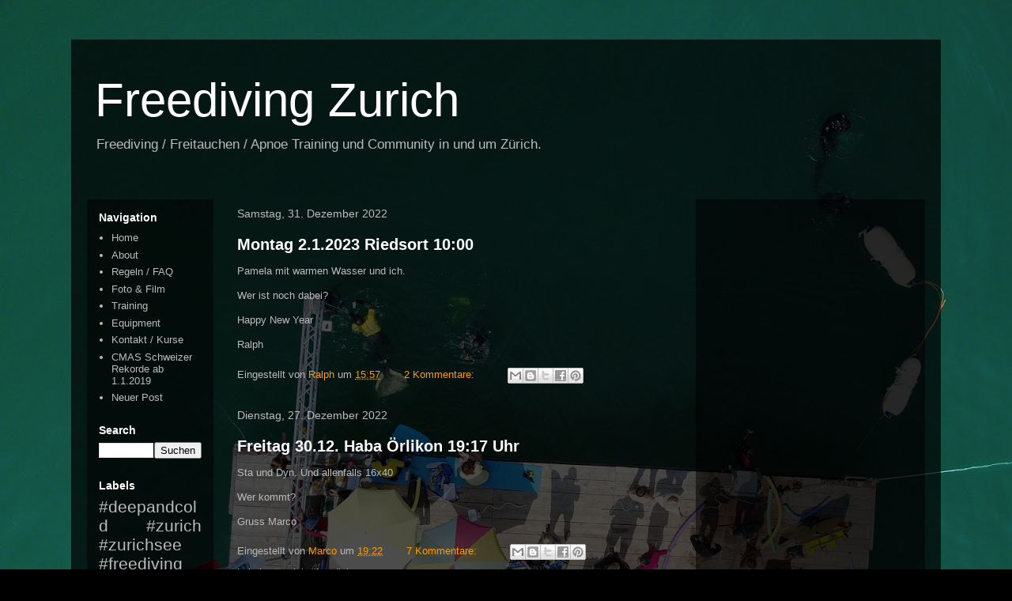

--- FILE ---
content_type: text/html; charset=UTF-8
request_url: https://www.freedivingzurich.ch/2022/
body_size: 43969
content:
<!DOCTYPE html>
<html class='v2' dir='ltr' lang='de' xmlns='http://www.w3.org/1999/xhtml' xmlns:b='http://www.google.com/2005/gml/b' xmlns:data='http://www.google.com/2005/gml/data' xmlns:expr='http://www.google.com/2005/gml/expr'>
<head>
<link href='https://www.blogger.com/static/v1/widgets/4128112664-css_bundle_v2.css' rel='stylesheet' type='text/css'/>
<meta content='width=1100' name='viewport'/>
<meta content='text/html; charset=UTF-8' http-equiv='Content-Type'/>
<meta content='blogger' name='generator'/>
<link href='https://www.freedivingzurich.ch/favicon.ico' rel='icon' type='image/x-icon'/>
<link href='https://www.freedivingzurich.ch/2022/' rel='canonical'/>
<!--Can't find substitution for tag [blog.ieCssRetrofitLinks]-->
<meta content='Wir sind eine Gruppe von passionierten Apnoe Tauchern vom Anfänger bis zum Weltmeister die Freediving (Freitauchen) in und um Zürich betreiben.' name='description'/>
<meta content='https://www.freedivingzurich.ch/2022/' property='og:url'/>
<meta content='Freediving Zurich' property='og:title'/>
<meta content='Wir sind eine Gruppe von passionierten Apnoe Tauchern vom Anfänger bis zum Weltmeister die Freediving (Freitauchen) in und um Zürich betreiben.' property='og:description'/>
<title>Freediving Zurich: 2022</title>
<style id='page-skin-1' type='text/css'><!--
/*
-----------------------------------------------
Blogger Template Style
Name:     Travel
Designer: Sookhee Lee
URL:      www.plyfly.net
----------------------------------------------- */
/* Content
----------------------------------------------- */
body {
font: normal normal 13px 'Trebuchet MS',Trebuchet,sans-serif;
color: #bbbbbb;
background: #000000 url(//1.bp.blogspot.com/-1i1y0K-bDBM/WwSSZsq4XZI/AAAAAAAABbg/dDLZaZ_VB4Y-g_O6cefPGJKqNhtj4NT6gCK4BGAYYCw/s0/DJI_0056.JPG) repeat fixed top left;
}
html body .region-inner {
min-width: 0;
max-width: 100%;
width: auto;
}
a:link {
text-decoration:none;
color: #ff9b00;
}
a:visited {
text-decoration:none;
color: #b87309;
}
a:hover {
text-decoration:underline;
color: #ff9b00;
}
.content-outer .content-cap-top {
height: 0;
background: transparent none repeat-x scroll top center;
}
.content-outer {
margin: 0 auto;
padding-top: 20px;
}
.content-inner {
background: transparent url(https://resources.blogblog.com/blogblog/data/1kt/travel/bg_black_70.png) repeat scroll top left;
background-position: left -0;
background-color: rgba(0, 0, 0, 0);
padding: 20px;
}
.main-inner .date-outer {
margin-bottom: 2em;
}
/* Header
----------------------------------------------- */
.header-inner .Header .titlewrapper,
.header-inner .Header .descriptionwrapper {
padding-left: 10px;
padding-right: 10px;
}
.Header h1 {
font: normal normal 60px 'Trebuchet MS',Trebuchet,sans-serif;
color: #ffffff;
}
.Header h1 a {
color: #ffffff;
}
.Header .description {
color: #bbbbbb;
font-size: 130%;
}
/* Tabs
----------------------------------------------- */
.tabs-inner {
margin: 1em 0 0;
padding: 0;
}
.tabs-inner .section {
margin: 0;
}
.tabs-inner .widget ul {
padding: 0;
background: rgba(0, 0, 0, 0) url(https://resources.blogblog.com/blogblog/data/1kt/travel/bg_black_50.png) repeat scroll top center;
}
.tabs-inner .widget li {
border: none;
}
.tabs-inner .widget li a {
display: inline-block;
padding: 1em 1.5em;
color: #ffffff;
font: normal bold 16px 'Trebuchet MS',Trebuchet,sans-serif;
}
.tabs-inner .widget li.selected a,
.tabs-inner .widget li a:hover {
position: relative;
z-index: 1;
background: rgba(0, 0, 0, 0) url(https://resources.blogblog.com/blogblog/data/1kt/travel/bg_black_50.png) repeat scroll top center;
color: #ffffff;
}
/* Headings
----------------------------------------------- */
h2 {
font: normal bold 14px 'Trebuchet MS',Trebuchet,sans-serif;
color: #ffffff;
}
.main-inner h2.date-header {
font: normal normal 14px 'Trebuchet MS',Trebuchet,sans-serif;
color: #bbbbbb;
}
.footer-inner .widget h2,
.sidebar .widget h2 {
padding-bottom: .5em;
}
/* Main
----------------------------------------------- */
.main-inner {
padding: 20px 0;
}
.main-inner .column-center-inner {
padding: 10px 0;
}
.main-inner .column-center-inner .section {
margin: 0 10px;
}
.main-inner .column-right-inner {
margin-left: 20px;
}
.main-inner .fauxcolumn-right-outer .fauxcolumn-inner {
margin-left: 20px;
background: rgba(0, 0, 0, 0) url(https://resources.blogblog.com/blogblog/data/1kt/travel/bg_black_50.png) repeat scroll top left;
}
.main-inner .column-left-inner {
margin-right: 20px;
}
.main-inner .fauxcolumn-left-outer .fauxcolumn-inner {
margin-right: 20px;
background: rgba(0, 0, 0, 0) url(https://resources.blogblog.com/blogblog/data/1kt/travel/bg_black_50.png) repeat scroll top left;
}
.main-inner .column-left-inner,
.main-inner .column-right-inner {
padding: 15px 0;
}
/* Posts
----------------------------------------------- */
h3.post-title {
margin-top: 20px;
}
h3.post-title a {
font: normal bold 20px 'Trebuchet MS',Trebuchet,sans-serif;
color: #ffffff;
}
h3.post-title a:hover {
text-decoration: underline;
}
.main-inner .column-center-outer {
background: rgba(0, 0, 0, 0) none repeat scroll top left;
_background-image: none;
}
.post-body {
line-height: 1.4;
position: relative;
}
.post-header {
margin: 0 0 1em;
line-height: 1.6;
}
.post-footer {
margin: .5em 0;
line-height: 1.6;
}
#blog-pager {
font-size: 140%;
}
#comments {
background: transparent url(https://resources.blogblog.com/blogblog/data/1kt/travel/bg_black_50.png) repeat scroll top center;
padding: 15px;
}
#comments .comment-author {
padding-top: 1.5em;
}
#comments h4,
#comments .comment-author a,
#comments .comment-timestamp a {
color: #ffffff;
}
#comments .comment-author:first-child {
padding-top: 0;
border-top: none;
}
.avatar-image-container {
margin: .2em 0 0;
}
/* Comments
----------------------------------------------- */
#comments a {
color: #ffffff;
}
.comments .comments-content .icon.blog-author {
background-repeat: no-repeat;
background-image: url([data-uri]);
}
.comments .comments-content .loadmore a {
border-top: 1px solid #ffffff;
border-bottom: 1px solid #ffffff;
}
.comments .comment-thread.inline-thread {
background: rgba(0, 0, 0, 0);
}
.comments .continue {
border-top: 2px solid #ffffff;
}
/* Widgets
----------------------------------------------- */
.sidebar .widget {
border-bottom: 2px solid rgba(0, 0, 0, 0);
padding-bottom: 10px;
margin: 10px 0;
}
.sidebar .widget:first-child {
margin-top: 0;
}
.sidebar .widget:last-child {
border-bottom: none;
margin-bottom: 0;
padding-bottom: 0;
}
.footer-inner .widget,
.sidebar .widget {
font: normal normal 13px 'Trebuchet MS',Trebuchet,sans-serif;
color: #bbbbbb;
}
.sidebar .widget a:link {
color: #bbbbbb;
text-decoration: none;
}
.sidebar .widget a:visited {
color: #b87209;
}
.sidebar .widget a:hover {
color: #bbbbbb;
text-decoration: underline;
}
.footer-inner .widget a:link {
color: #ff9b00;
text-decoration: none;
}
.footer-inner .widget a:visited {
color: #b87309;
}
.footer-inner .widget a:hover {
color: #ff9b00;
text-decoration: underline;
}
.widget .zippy {
color: #ffffff;
}
.footer-inner {
background: transparent none repeat scroll top center;
}
/* Mobile
----------------------------------------------- */
body.mobile  {
background-size: 100% auto;
}
body.mobile .AdSense {
margin: 0 -10px;
}
.mobile .body-fauxcolumn-outer {
background: transparent none repeat scroll top left;
}
.mobile .footer-inner .widget a:link {
color: #bbbbbb;
text-decoration: none;
}
.mobile .footer-inner .widget a:visited {
color: #b87209;
}
.mobile-post-outer a {
color: #ffffff;
}
.mobile-link-button {
background-color: #ff9b00;
}
.mobile-link-button a:link, .mobile-link-button a:visited {
color: #ffffff;
}
.mobile-index-contents {
color: #bbbbbb;
}
.mobile .tabs-inner .PageList .widget-content {
background: rgba(0, 0, 0, 0) url(https://resources.blogblog.com/blogblog/data/1kt/travel/bg_black_50.png) repeat scroll top center;
color: #ffffff;
}
.mobile .tabs-inner .PageList .widget-content .pagelist-arrow {
border-left: 1px solid #ffffff;
}
#blog-pager{
display: none;
}
--></style>
<style id='template-skin-1' type='text/css'><!--
body {
min-width: 1100px;
}
.content-outer, .content-fauxcolumn-outer, .region-inner {
min-width: 1100px;
max-width: 1100px;
_width: 1100px;
}
.main-inner .columns {
padding-left: 180px;
padding-right: 310px;
}
.main-inner .fauxcolumn-center-outer {
left: 180px;
right: 310px;
/* IE6 does not respect left and right together */
_width: expression(this.parentNode.offsetWidth -
parseInt("180px") -
parseInt("310px") + 'px');
}
.main-inner .fauxcolumn-left-outer {
width: 180px;
}
.main-inner .fauxcolumn-right-outer {
width: 310px;
}
.main-inner .column-left-outer {
width: 180px;
right: 100%;
margin-left: -180px;
}
.main-inner .column-right-outer {
width: 310px;
margin-right: -310px;
}
#layout {
min-width: 0;
}
#layout .content-outer {
min-width: 0;
width: 800px;
}
#layout .region-inner {
min-width: 0;
width: auto;
}
body#layout div.add_widget {
padding: 8px;
}
body#layout div.add_widget a {
margin-left: 32px;
}
--></style>
<style>
    body {background-image:url(\/\/1.bp.blogspot.com\/-1i1y0K-bDBM\/WwSSZsq4XZI\/AAAAAAAABbg\/dDLZaZ_VB4Y-g_O6cefPGJKqNhtj4NT6gCK4BGAYYCw\/s0\/DJI_0056.JPG);}
    
@media (max-width: 200px) { body {background-image:url(\/\/1.bp.blogspot.com\/-1i1y0K-bDBM\/WwSSZsq4XZI\/AAAAAAAABbg\/dDLZaZ_VB4Y-g_O6cefPGJKqNhtj4NT6gCK4BGAYYCw\/w200\/DJI_0056.JPG);}}
@media (max-width: 400px) and (min-width: 201px) { body {background-image:url(\/\/1.bp.blogspot.com\/-1i1y0K-bDBM\/WwSSZsq4XZI\/AAAAAAAABbg\/dDLZaZ_VB4Y-g_O6cefPGJKqNhtj4NT6gCK4BGAYYCw\/w400\/DJI_0056.JPG);}}
@media (max-width: 800px) and (min-width: 401px) { body {background-image:url(\/\/1.bp.blogspot.com\/-1i1y0K-bDBM\/WwSSZsq4XZI\/AAAAAAAABbg\/dDLZaZ_VB4Y-g_O6cefPGJKqNhtj4NT6gCK4BGAYYCw\/w800\/DJI_0056.JPG);}}
@media (max-width: 1200px) and (min-width: 801px) { body {background-image:url(\/\/1.bp.blogspot.com\/-1i1y0K-bDBM\/WwSSZsq4XZI\/AAAAAAAABbg\/dDLZaZ_VB4Y-g_O6cefPGJKqNhtj4NT6gCK4BGAYYCw\/w1200\/DJI_0056.JPG);}}
/* Last tag covers anything over one higher than the previous max-size cap. */
@media (min-width: 1201px) { body {background-image:url(\/\/1.bp.blogspot.com\/-1i1y0K-bDBM\/WwSSZsq4XZI\/AAAAAAAABbg\/dDLZaZ_VB4Y-g_O6cefPGJKqNhtj4NT6gCK4BGAYYCw\/w1600\/DJI_0056.JPG);}}
  </style>
<script type='text/javascript'>
        (function(i,s,o,g,r,a,m){i['GoogleAnalyticsObject']=r;i[r]=i[r]||function(){
        (i[r].q=i[r].q||[]).push(arguments)},i[r].l=1*new Date();a=s.createElement(o),
        m=s.getElementsByTagName(o)[0];a.async=1;a.src=g;m.parentNode.insertBefore(a,m)
        })(window,document,'script','https://www.google-analytics.com/analytics.js','ga');
        ga('create', 'UA-118781624-1', 'auto', 'blogger');
        ga('blogger.send', 'pageview');
      </script>
<link href='https://www.blogger.com/dyn-css/authorization.css?targetBlogID=483196523264327152&amp;zx=8c607267-c225-4985-bb4f-1574761fd551' media='none' onload='if(media!=&#39;all&#39;)media=&#39;all&#39;' rel='stylesheet'/><noscript><link href='https://www.blogger.com/dyn-css/authorization.css?targetBlogID=483196523264327152&amp;zx=8c607267-c225-4985-bb4f-1574761fd551' rel='stylesheet'/></noscript>
<meta name='google-adsense-platform-account' content='ca-host-pub-1556223355139109'/>
<meta name='google-adsense-platform-domain' content='blogspot.com'/>

</head>
<body class='loading variant-studio'>
<div class='navbar no-items section' id='navbar' name='Navbar'>
</div>
<div class='body-fauxcolumns'>
<div class='fauxcolumn-outer body-fauxcolumn-outer'>
<div class='cap-top'>
<div class='cap-left'></div>
<div class='cap-right'></div>
</div>
<div class='fauxborder-left'>
<div class='fauxborder-right'></div>
<div class='fauxcolumn-inner'>
</div>
</div>
<div class='cap-bottom'>
<div class='cap-left'></div>
<div class='cap-right'></div>
</div>
</div>
</div>
<div class='content'>
<div class='content-fauxcolumns'>
<div class='fauxcolumn-outer content-fauxcolumn-outer'>
<div class='cap-top'>
<div class='cap-left'></div>
<div class='cap-right'></div>
</div>
<div class='fauxborder-left'>
<div class='fauxborder-right'></div>
<div class='fauxcolumn-inner'>
</div>
</div>
<div class='cap-bottom'>
<div class='cap-left'></div>
<div class='cap-right'></div>
</div>
</div>
</div>
<div class='content-outer'>
<div class='content-cap-top cap-top'>
<div class='cap-left'></div>
<div class='cap-right'></div>
</div>
<div class='fauxborder-left content-fauxborder-left'>
<div class='fauxborder-right content-fauxborder-right'></div>
<div class='content-inner'>
<header>
<div class='header-outer'>
<div class='header-cap-top cap-top'>
<div class='cap-left'></div>
<div class='cap-right'></div>
</div>
<div class='fauxborder-left header-fauxborder-left'>
<div class='fauxborder-right header-fauxborder-right'></div>
<div class='region-inner header-inner'>
<div class='header section' id='header' name='Header'><div class='widget Header' data-version='1' id='Header1'>
<div id='header-inner'>
<div class='titlewrapper'>
<h1 class='title'>
<a href='https://www.freedivingzurich.ch/'>
Freediving Zurich
</a>
</h1>
</div>
<div class='descriptionwrapper'>
<p class='description'><span>Freediving / Freitauchen / Apnoe Training und Community in und um Zürich. </span></p>
</div>
</div>
</div></div>
</div>
</div>
<div class='header-cap-bottom cap-bottom'>
<div class='cap-left'></div>
<div class='cap-right'></div>
</div>
</div>
</header>
<div class='tabs-outer'>
<div class='tabs-cap-top cap-top'>
<div class='cap-left'></div>
<div class='cap-right'></div>
</div>
<div class='fauxborder-left tabs-fauxborder-left'>
<div class='fauxborder-right tabs-fauxborder-right'></div>
<div class='region-inner tabs-inner'>
<div class='tabs section' id='crosscol' name='Spaltenübergreifend'><div class='widget HTML' data-version='1' id='HTML1'>
<div class='widget-content'>
<script type="application/ld+json">
{
  "@context": "http://schema.org",
  "@type": "SportsOrganization",
  "sport": "Freediving",
  "serviceArea": {
    "@type": "GeoShape",
    "addressCountry": "CH"
  },
  "name": "Freediving Zurich",
  "logo": "https://blogger.googleusercontent.com/img/a/AVvXsEgxawCeSeAIENRnBQw9nGGPBrw5ekFXMLJ619uGjzV5GYBYw8L1vZOjBbw9jfx_F_bBLor4HzrSj1kMF6a1UadcR8F13ai6SCzkROZnTcvwM0OCqfrEwsTl4a99KZNWbte3hmvaBZGnBuKTZf-IV3APxxttQS6AOJ9BdTaer0c3V6JkBSNMfSwxRfctyLtK",
  "url": "https://www.freedivingzurich.ch/",
  "sameAs": [
    "https://www.facebook.com/freedivingzurich",
    "https://instagram.com/freedivingzurich",
   "https://www.youtube.com/channel/UCmO8o4ViZK-zx8L7-l3XX9A"  ]
 }

</script>
<script type="application/ld+json">
{
  "@context": "https://schema.org",
  "@type": "VideoObject",
  "name": "Pooltraining im Winter",
  "description": "So sieht bei uns ein dynamisches Tauch-Training im Winter im Hallenbad aus.",
  "thumbnailUrl": "https://i.ytimg.com/vi/-Gvs8yeyNAY/hqdefault.jpg?sqp=-oaymwEZCPYBEIoBSFXyq4qpAwsIARUAAIhCGAFwAQ==&rs=AOn4CLAWA4cPVFhPeojQ-rgHHFQddD8tcw",
  "uploadDate": "2018-10-18T08:00:00+08:00",
  "duration": "PT1M57S",
  "contentUrl": "https://www.youtube.com/watch?v=-Gvs8yeyNAY",
  "embedUrl": "https://www.youtube.com/embed/-Gvs8yeyNAY"
}
</script>
<script type="application/ld+json">
{
  "@context": "https://schema.org",
  "@type": "WebSite",
  "url": "https://www.freedivingzurich.ch/",
  "potentialAction": {
    "@type": "SearchAction",
    "target": "https://www.freedivingzurich.ch/search?q={search_term_string}",
    "query-input": "required name=search_term_string"
  }
}
</script>
<!-- Google tag (gtag.js) -->
<script async src="https://www.googletagmanager.com/gtag/js?id=G-MG3XXH4818"></script>
<script>
  window.dataLayer = window.dataLayer || [];
  function gtag(){dataLayer.push(arguments);}
  gtag('js', new Date());

  gtag('config', 'G-MG3XXH4818');
</script>
</div>
<div class='clear'></div>
</div></div>
<div class='tabs no-items section' id='crosscol-overflow' name='Cross-Column 2'></div>
</div>
</div>
<div class='tabs-cap-bottom cap-bottom'>
<div class='cap-left'></div>
<div class='cap-right'></div>
</div>
</div>
<div class='main-outer'>
<div class='main-cap-top cap-top'>
<div class='cap-left'></div>
<div class='cap-right'></div>
</div>
<div class='fauxborder-left main-fauxborder-left'>
<div class='fauxborder-right main-fauxborder-right'></div>
<div class='region-inner main-inner'>
<div class='columns fauxcolumns'>
<div class='fauxcolumn-outer fauxcolumn-center-outer'>
<div class='cap-top'>
<div class='cap-left'></div>
<div class='cap-right'></div>
</div>
<div class='fauxborder-left'>
<div class='fauxborder-right'></div>
<div class='fauxcolumn-inner'>
</div>
</div>
<div class='cap-bottom'>
<div class='cap-left'></div>
<div class='cap-right'></div>
</div>
</div>
<div class='fauxcolumn-outer fauxcolumn-left-outer'>
<div class='cap-top'>
<div class='cap-left'></div>
<div class='cap-right'></div>
</div>
<div class='fauxborder-left'>
<div class='fauxborder-right'></div>
<div class='fauxcolumn-inner'>
</div>
</div>
<div class='cap-bottom'>
<div class='cap-left'></div>
<div class='cap-right'></div>
</div>
</div>
<div class='fauxcolumn-outer fauxcolumn-right-outer'>
<div class='cap-top'>
<div class='cap-left'></div>
<div class='cap-right'></div>
</div>
<div class='fauxborder-left'>
<div class='fauxborder-right'></div>
<div class='fauxcolumn-inner'>
</div>
</div>
<div class='cap-bottom'>
<div class='cap-left'></div>
<div class='cap-right'></div>
</div>
</div>
<!-- corrects IE6 width calculation -->
<div class='columns-inner'>
<div class='column-center-outer'>
<div class='column-center-inner'>
<div class='main section' id='main' name='Hauptbereich'><div class='widget Blog' data-version='1' id='Blog1'>
<div class='blog-posts hfeed'>

          <div class="date-outer">
        
<h2 class='date-header'><span>Samstag, 31. Dezember 2022</span></h2>

          <div class="date-posts">
        
<div class='post-outer'>
<div class='post hentry uncustomized-post-template' itemscope='itemscope' itemtype='http://schema.org/BlogPosting'>
<meta content='data:post.link : data:post.url' itemType='https://schema.org/WebPage' itemid='' itemprop='mainEntityOfPage' itemscope='itemscope'/>
<div itemprop='publisher' itemscope='itemscope' itemtype='https://schema.org/Organization'>
<div itemprop='logo' itemscope='itemscope' itemtype='https://schema.org/ImageObject'>
<meta content='https://1.bp.blogspot.com/-HSmGVmAP1B0/XFmRe-6iGKI/AAAAAAAD6fw/EMNsyBLxHjglZVClABUmE41SWXubEZu9ACLcBGAs/s1600/textlogo.png' itemprop='url'/>
<meta content='413' itemprop='width'/>
<meta content='60' itemprop='height'/>
</div>
<meta content='Freediving Zurich' itemprop='name'/>
</div>
<meta content='2022-12-31' itemprop='datePublished'/>
<meta content='https://1.bp.blogspot.com/-tllxQtfqRZk/XFMDjcRm1NI/AAAAAAAD6dM/-fCXtTeyBnwpaFeW8IIQxEUiVq4KyB7ngCLcBGAs/s1600/freedivingzurich.jpg' itemprop='image'/>
<meta content='2022-12-31T14:57:30Z' itemprop='dateModified'/>
<meta content='483196523264327152'/>
<meta content='5862757888546687647'/>
<a name='5862757888546687647'></a>
<h3 class='post-title entry-title' itemprop='name'>
<a href='https://www.freedivingzurich.ch/2022/12/montag-212023-riedsort-1000.html'>Montag 2.1.2023 Riedsort 10:00</a>
</h3>
<meta content='Montag 2.1.2023 Riedsort 10:00' itemprop='headline'/>
<div class='post-header'>
<div class='post-header-line-1'></div>
</div>
<div class='post-body entry-content' id='post-body-5862757888546687647' itemprop='articleBody'>
<p>Pamela mit warmen Wasser und ich.&nbsp;</p><p>Wer ist noch dabei?&nbsp;</p><p>Happy New Year</p><p>Ralph</p>
<div style='clear: both;'></div>
</div>
<div class='post-footer'>
<div class='post-footer-line post-footer-line-1'>
<span class='post-author vcard'>
Eingestellt von
<span class='fn' itemprop='author' itemscope='itemscope' itemtype='http://schema.org/Person'>
<meta content='https://www.blogger.com/profile/06510479121905470663' itemprop='url'/>
<a class='g-profile' href='https://www.blogger.com/profile/06510479121905470663' rel='author' title='author profile'>
<span itemprop='name'>Ralph</span>
</a>
</span>
</span>
<span class='post-timestamp'>
um
<meta content='https://www.freedivingzurich.ch/2022/12/montag-212023-riedsort-1000.html' itemprop='url'/>
<a class='timestamp-link' href='https://www.freedivingzurich.ch/2022/12/montag-212023-riedsort-1000.html' rel='bookmark' title='permanent link'><abbr class='published' title='2022-12-31T15:57:00+01:00'>15:57</abbr></a>
<meta content='Samstag, 31. Dezember 2022' itemprop='datePublished'/>
</span>
<span class='reaction-buttons'>
</span>
<span class='post-comment-link'>
<a class='comment-link' href='https://www.freedivingzurich.ch/2022/12/montag-212023-riedsort-1000.html#comment-form' onclick=''>
2 Kommentare:
  </a>
</span>
<span class='post-backlinks post-comment-link'>
</span>
<span class='post-icons'>
</span>
<div class='post-share-buttons goog-inline-block'>
<a class='goog-inline-block share-button sb-email' href='https://www.blogger.com/share-post.g?blogID=483196523264327152&postID=5862757888546687647&target=email' target='_blank' title='Diesen Post per E-Mail versenden'><span class='share-button-link-text'>Diesen Post per E-Mail versenden</span></a><a class='goog-inline-block share-button sb-blog' href='https://www.blogger.com/share-post.g?blogID=483196523264327152&postID=5862757888546687647&target=blog' onclick='window.open(this.href, "_blank", "height=270,width=475"); return false;' target='_blank' title='BlogThis!'><span class='share-button-link-text'>BlogThis!</span></a><a class='goog-inline-block share-button sb-twitter' href='https://www.blogger.com/share-post.g?blogID=483196523264327152&postID=5862757888546687647&target=twitter' target='_blank' title='Auf X teilen'><span class='share-button-link-text'>Auf X teilen</span></a><a class='goog-inline-block share-button sb-facebook' href='https://www.blogger.com/share-post.g?blogID=483196523264327152&postID=5862757888546687647&target=facebook' onclick='window.open(this.href, "_blank", "height=430,width=640"); return false;' target='_blank' title='In Facebook freigeben'><span class='share-button-link-text'>In Facebook freigeben</span></a><a class='goog-inline-block share-button sb-pinterest' href='https://www.blogger.com/share-post.g?blogID=483196523264327152&postID=5862757888546687647&target=pinterest' target='_blank' title='Auf Pinterest teilen'><span class='share-button-link-text'>Auf Pinterest teilen</span></a>
</div>
</div>
<div class='post-footer-line post-footer-line-2'>
<span class='post-labels'>
</span>
</div>
<div class='post-footer-line post-footer-line-3'>
<span class='post-location'>
</span>
</div>
</div>
</div>
</div>

          </div></div>
        

          <div class="date-outer">
        
<h2 class='date-header'><span>Dienstag, 27. Dezember 2022</span></h2>

          <div class="date-posts">
        
<div class='post-outer'>
<div class='post hentry uncustomized-post-template' itemscope='itemscope' itemtype='http://schema.org/BlogPosting'>
<meta content='data:post.link : data:post.url' itemType='https://schema.org/WebPage' itemid='' itemprop='mainEntityOfPage' itemscope='itemscope'/>
<div itemprop='publisher' itemscope='itemscope' itemtype='https://schema.org/Organization'>
<div itemprop='logo' itemscope='itemscope' itemtype='https://schema.org/ImageObject'>
<meta content='https://1.bp.blogspot.com/-HSmGVmAP1B0/XFmRe-6iGKI/AAAAAAAD6fw/EMNsyBLxHjglZVClABUmE41SWXubEZu9ACLcBGAs/s1600/textlogo.png' itemprop='url'/>
<meta content='413' itemprop='width'/>
<meta content='60' itemprop='height'/>
</div>
<meta content='Freediving Zurich' itemprop='name'/>
</div>
<meta content='2022-12-27' itemprop='datePublished'/>
<meta content='https://1.bp.blogspot.com/-tllxQtfqRZk/XFMDjcRm1NI/AAAAAAAD6dM/-fCXtTeyBnwpaFeW8IIQxEUiVq4KyB7ngCLcBGAs/s1600/freedivingzurich.jpg' itemprop='image'/>
<meta content='2022-12-27T18:22:06Z' itemprop='dateModified'/>
<meta content='483196523264327152'/>
<meta content='6874391411858892679'/>
<a name='6874391411858892679'></a>
<h3 class='post-title entry-title' itemprop='name'>
<a href='https://www.freedivingzurich.ch/2022/12/freitag-3012-haba-orlikon-1917-uhr.html'>Freitag 30.12. Haba Örlikon 19:17 Uhr </a>
</h3>
<meta content='Freitag 30.12. Haba Örlikon 19:17 Uhr ' itemprop='headline'/>
<div class='post-header'>
<div class='post-header-line-1'></div>
</div>
<div class='post-body entry-content' id='post-body-6874391411858892679' itemprop='articleBody'>
<p>Sta und Dyn. Und allenfalls 16x40</p><p>Wer kommt?</p><p>Gruss Marco&nbsp;</p>
<div style='clear: both;'></div>
</div>
<div class='post-footer'>
<div class='post-footer-line post-footer-line-1'>
<span class='post-author vcard'>
Eingestellt von
<span class='fn' itemprop='author' itemscope='itemscope' itemtype='http://schema.org/Person'>
<meta content='https://www.blogger.com/profile/15328449323921951369' itemprop='url'/>
<a class='g-profile' href='https://www.blogger.com/profile/15328449323921951369' rel='author' title='author profile'>
<span itemprop='name'>Marco</span>
</a>
</span>
</span>
<span class='post-timestamp'>
um
<meta content='https://www.freedivingzurich.ch/2022/12/freitag-3012-haba-orlikon-1917-uhr.html' itemprop='url'/>
<a class='timestamp-link' href='https://www.freedivingzurich.ch/2022/12/freitag-3012-haba-orlikon-1917-uhr.html' rel='bookmark' title='permanent link'><abbr class='published' title='2022-12-27T19:22:00+01:00'>19:22</abbr></a>
<meta content='Dienstag, 27. Dezember 2022' itemprop='datePublished'/>
</span>
<span class='reaction-buttons'>
</span>
<span class='post-comment-link'>
<a class='comment-link' href='https://www.freedivingzurich.ch/2022/12/freitag-3012-haba-orlikon-1917-uhr.html#comment-form' onclick=''>
7 Kommentare:
  </a>
</span>
<span class='post-backlinks post-comment-link'>
</span>
<span class='post-icons'>
</span>
<div class='post-share-buttons goog-inline-block'>
<a class='goog-inline-block share-button sb-email' href='https://www.blogger.com/share-post.g?blogID=483196523264327152&postID=6874391411858892679&target=email' target='_blank' title='Diesen Post per E-Mail versenden'><span class='share-button-link-text'>Diesen Post per E-Mail versenden</span></a><a class='goog-inline-block share-button sb-blog' href='https://www.blogger.com/share-post.g?blogID=483196523264327152&postID=6874391411858892679&target=blog' onclick='window.open(this.href, "_blank", "height=270,width=475"); return false;' target='_blank' title='BlogThis!'><span class='share-button-link-text'>BlogThis!</span></a><a class='goog-inline-block share-button sb-twitter' href='https://www.blogger.com/share-post.g?blogID=483196523264327152&postID=6874391411858892679&target=twitter' target='_blank' title='Auf X teilen'><span class='share-button-link-text'>Auf X teilen</span></a><a class='goog-inline-block share-button sb-facebook' href='https://www.blogger.com/share-post.g?blogID=483196523264327152&postID=6874391411858892679&target=facebook' onclick='window.open(this.href, "_blank", "height=430,width=640"); return false;' target='_blank' title='In Facebook freigeben'><span class='share-button-link-text'>In Facebook freigeben</span></a><a class='goog-inline-block share-button sb-pinterest' href='https://www.blogger.com/share-post.g?blogID=483196523264327152&postID=6874391411858892679&target=pinterest' target='_blank' title='Auf Pinterest teilen'><span class='share-button-link-text'>Auf Pinterest teilen</span></a>
</div>
</div>
<div class='post-footer-line post-footer-line-2'>
<span class='post-labels'>
Labels:
<a href='https://www.freedivingzurich.ch/search/label/%23zurich%20%23freediving' rel='tag'>#zurich #freediving</a>
</span>
</div>
<div class='post-footer-line post-footer-line-3'>
<span class='post-location'>
</span>
</div>
</div>
</div>
</div>

          </div></div>
        

          <div class="date-outer">
        
<h2 class='date-header'><span>Sonntag, 25. Dezember 2022</span></h2>

          <div class="date-posts">
        
<div class='post-outer'>
<div class='post hentry uncustomized-post-template' itemscope='itemscope' itemtype='http://schema.org/BlogPosting'>
<meta content='data:post.link : data:post.url' itemType='https://schema.org/WebPage' itemid='' itemprop='mainEntityOfPage' itemscope='itemscope'/>
<div itemprop='publisher' itemscope='itemscope' itemtype='https://schema.org/Organization'>
<div itemprop='logo' itemscope='itemscope' itemtype='https://schema.org/ImageObject'>
<meta content='https://1.bp.blogspot.com/-HSmGVmAP1B0/XFmRe-6iGKI/AAAAAAAD6fw/EMNsyBLxHjglZVClABUmE41SWXubEZu9ACLcBGAs/s1600/textlogo.png' itemprop='url'/>
<meta content='413' itemprop='width'/>
<meta content='60' itemprop='height'/>
</div>
<meta content='Freediving Zurich' itemprop='name'/>
</div>
<meta content='2022-12-25' itemprop='datePublished'/>
<meta content='https://1.bp.blogspot.com/-tllxQtfqRZk/XFMDjcRm1NI/AAAAAAAD6dM/-fCXtTeyBnwpaFeW8IIQxEUiVq4KyB7ngCLcBGAs/s1600/freedivingzurich.jpg' itemprop='image'/>
<meta content='2022-12-25T18:10:10Z' itemprop='dateModified'/>
<meta content='483196523264327152'/>
<meta content='1800091673579918691'/>
<a name='1800091673579918691'></a>
<h3 class='post-title entry-title' itemprop='name'>
<a href='https://www.freedivingzurich.ch/2022/12/montag-2612-riedsort-0858-uhr.html'>Montag 26.12. Riedsort 08.58 Uhr Tiefentraining </a>
</h3>
<meta content='Montag 26.12. Riedsort 08.58 Uhr Tiefentraining ' itemprop='headline'/>
<div class='post-header'>
<div class='post-header-line-1'></div>
</div>
<div class='post-body entry-content' id='post-body-1800091673579918691' itemprop='articleBody'>
<p>Bringe Vera, Enzo und allenfalls Raffaelo.</p><p>Sonst noch wer?</p><p>Gruss Marco&nbsp;</p><p><br /></p>
<div style='clear: both;'></div>
</div>
<div class='post-footer'>
<div class='post-footer-line post-footer-line-1'>
<span class='post-author vcard'>
Eingestellt von
<span class='fn' itemprop='author' itemscope='itemscope' itemtype='http://schema.org/Person'>
<meta content='https://www.blogger.com/profile/15328449323921951369' itemprop='url'/>
<a class='g-profile' href='https://www.blogger.com/profile/15328449323921951369' rel='author' title='author profile'>
<span itemprop='name'>Marco</span>
</a>
</span>
</span>
<span class='post-timestamp'>
um
<meta content='https://www.freedivingzurich.ch/2022/12/montag-2612-riedsort-0858-uhr.html' itemprop='url'/>
<a class='timestamp-link' href='https://www.freedivingzurich.ch/2022/12/montag-2612-riedsort-0858-uhr.html' rel='bookmark' title='permanent link'><abbr class='published' title='2022-12-25T19:10:00+01:00'>19:10</abbr></a>
<meta content='Sonntag, 25. Dezember 2022' itemprop='datePublished'/>
</span>
<span class='reaction-buttons'>
</span>
<span class='post-comment-link'>
<a class='comment-link' href='https://www.freedivingzurich.ch/2022/12/montag-2612-riedsort-0858-uhr.html#comment-form' onclick=''>
2 Kommentare:
  </a>
</span>
<span class='post-backlinks post-comment-link'>
</span>
<span class='post-icons'>
</span>
<div class='post-share-buttons goog-inline-block'>
<a class='goog-inline-block share-button sb-email' href='https://www.blogger.com/share-post.g?blogID=483196523264327152&postID=1800091673579918691&target=email' target='_blank' title='Diesen Post per E-Mail versenden'><span class='share-button-link-text'>Diesen Post per E-Mail versenden</span></a><a class='goog-inline-block share-button sb-blog' href='https://www.blogger.com/share-post.g?blogID=483196523264327152&postID=1800091673579918691&target=blog' onclick='window.open(this.href, "_blank", "height=270,width=475"); return false;' target='_blank' title='BlogThis!'><span class='share-button-link-text'>BlogThis!</span></a><a class='goog-inline-block share-button sb-twitter' href='https://www.blogger.com/share-post.g?blogID=483196523264327152&postID=1800091673579918691&target=twitter' target='_blank' title='Auf X teilen'><span class='share-button-link-text'>Auf X teilen</span></a><a class='goog-inline-block share-button sb-facebook' href='https://www.blogger.com/share-post.g?blogID=483196523264327152&postID=1800091673579918691&target=facebook' onclick='window.open(this.href, "_blank", "height=430,width=640"); return false;' target='_blank' title='In Facebook freigeben'><span class='share-button-link-text'>In Facebook freigeben</span></a><a class='goog-inline-block share-button sb-pinterest' href='https://www.blogger.com/share-post.g?blogID=483196523264327152&postID=1800091673579918691&target=pinterest' target='_blank' title='Auf Pinterest teilen'><span class='share-button-link-text'>Auf Pinterest teilen</span></a>
</div>
</div>
<div class='post-footer-line post-footer-line-2'>
<span class='post-labels'>
Labels:
<a href='https://www.freedivingzurich.ch/search/label/%23thinkdeep' rel='tag'>#thinkdeep</a>
</span>
</div>
<div class='post-footer-line post-footer-line-3'>
<span class='post-location'>
</span>
</div>
</div>
</div>
</div>

          </div></div>
        

          <div class="date-outer">
        
<h2 class='date-header'><span>Sonntag, 18. Dezember 2022</span></h2>

          <div class="date-posts">
        
<div class='post-outer'>
<div class='post hentry uncustomized-post-template' itemscope='itemscope' itemtype='http://schema.org/BlogPosting'>
<meta content='data:post.link : data:post.url' itemType='https://schema.org/WebPage' itemid='' itemprop='mainEntityOfPage' itemscope='itemscope'/>
<div itemprop='publisher' itemscope='itemscope' itemtype='https://schema.org/Organization'>
<div itemprop='logo' itemscope='itemscope' itemtype='https://schema.org/ImageObject'>
<meta content='https://1.bp.blogspot.com/-HSmGVmAP1B0/XFmRe-6iGKI/AAAAAAAD6fw/EMNsyBLxHjglZVClABUmE41SWXubEZu9ACLcBGAs/s1600/textlogo.png' itemprop='url'/>
<meta content='413' itemprop='width'/>
<meta content='60' itemprop='height'/>
</div>
<meta content='Freediving Zurich' itemprop='name'/>
</div>
<meta content='2022-12-18' itemprop='datePublished'/>
<meta content='https://1.bp.blogspot.com/-tllxQtfqRZk/XFMDjcRm1NI/AAAAAAAD6dM/-fCXtTeyBnwpaFeW8IIQxEUiVq4KyB7ngCLcBGAs/s1600/freedivingzurich.jpg' itemprop='image'/>
<meta content='2022-12-18T14:49:32Z' itemprop='dateModified'/>
<meta content='483196523264327152'/>
<meta content='2039297419700469416'/>
<a name='2039297419700469416'></a>
<h3 class='post-title entry-title' itemprop='name'>
<a href='https://www.freedivingzurich.ch/2022/12/freitag-23122022-um-1917-uhr-haba.html'>Freitag 23.12.2022 um 19.17 Uhr Haba Oerlikon </a>
</h3>
<meta content='Freitag 23.12.2022 um 19.17 Uhr Haba Oerlikon ' itemprop='headline'/>
<div class='post-header'>
<div class='post-header-line-1'></div>
</div>
<div class='post-body entry-content' id='post-body-2039297419700469416' itemprop='articleBody'>
<p>&nbsp;Statisch und Dyn.</p><p>(16 x 40 m ;-))</p><p>Wer kommt?</p><p>Gruss</p><p>Marco</p>
<div style='clear: both;'></div>
</div>
<div class='post-footer'>
<div class='post-footer-line post-footer-line-1'>
<span class='post-author vcard'>
Eingestellt von
<span class='fn' itemprop='author' itemscope='itemscope' itemtype='http://schema.org/Person'>
<meta content='https://www.blogger.com/profile/15328449323921951369' itemprop='url'/>
<a class='g-profile' href='https://www.blogger.com/profile/15328449323921951369' rel='author' title='author profile'>
<span itemprop='name'>Marco</span>
</a>
</span>
</span>
<span class='post-timestamp'>
um
<meta content='https://www.freedivingzurich.ch/2022/12/freitag-23122022-um-1917-uhr-haba.html' itemprop='url'/>
<a class='timestamp-link' href='https://www.freedivingzurich.ch/2022/12/freitag-23122022-um-1917-uhr-haba.html' rel='bookmark' title='permanent link'><abbr class='published' title='2022-12-18T15:49:00+01:00'>15:49</abbr></a>
<meta content='Sonntag, 18. Dezember 2022' itemprop='datePublished'/>
</span>
<span class='reaction-buttons'>
</span>
<span class='post-comment-link'>
<a class='comment-link' href='https://www.freedivingzurich.ch/2022/12/freitag-23122022-um-1917-uhr-haba.html#comment-form' onclick=''>
8 Kommentare:
  </a>
</span>
<span class='post-backlinks post-comment-link'>
</span>
<span class='post-icons'>
</span>
<div class='post-share-buttons goog-inline-block'>
<a class='goog-inline-block share-button sb-email' href='https://www.blogger.com/share-post.g?blogID=483196523264327152&postID=2039297419700469416&target=email' target='_blank' title='Diesen Post per E-Mail versenden'><span class='share-button-link-text'>Diesen Post per E-Mail versenden</span></a><a class='goog-inline-block share-button sb-blog' href='https://www.blogger.com/share-post.g?blogID=483196523264327152&postID=2039297419700469416&target=blog' onclick='window.open(this.href, "_blank", "height=270,width=475"); return false;' target='_blank' title='BlogThis!'><span class='share-button-link-text'>BlogThis!</span></a><a class='goog-inline-block share-button sb-twitter' href='https://www.blogger.com/share-post.g?blogID=483196523264327152&postID=2039297419700469416&target=twitter' target='_blank' title='Auf X teilen'><span class='share-button-link-text'>Auf X teilen</span></a><a class='goog-inline-block share-button sb-facebook' href='https://www.blogger.com/share-post.g?blogID=483196523264327152&postID=2039297419700469416&target=facebook' onclick='window.open(this.href, "_blank", "height=430,width=640"); return false;' target='_blank' title='In Facebook freigeben'><span class='share-button-link-text'>In Facebook freigeben</span></a><a class='goog-inline-block share-button sb-pinterest' href='https://www.blogger.com/share-post.g?blogID=483196523264327152&postID=2039297419700469416&target=pinterest' target='_blank' title='Auf Pinterest teilen'><span class='share-button-link-text'>Auf Pinterest teilen</span></a>
</div>
</div>
<div class='post-footer-line post-footer-line-2'>
<span class='post-labels'>
Labels:
<a href='https://www.freedivingzurich.ch/search/label/%23zurich%20%23freediving' rel='tag'>#zurich #freediving</a>
</span>
</div>
<div class='post-footer-line post-footer-line-3'>
<span class='post-location'>
</span>
</div>
</div>
</div>
</div>

          </div></div>
        

          <div class="date-outer">
        
<h2 class='date-header'><span>Samstag, 17. Dezember 2022</span></h2>

          <div class="date-posts">
        
<div class='post-outer'>
<div class='post hentry uncustomized-post-template' itemscope='itemscope' itemtype='http://schema.org/BlogPosting'>
<meta content='data:post.link : data:post.url' itemType='https://schema.org/WebPage' itemid='' itemprop='mainEntityOfPage' itemscope='itemscope'/>
<div itemprop='publisher' itemscope='itemscope' itemtype='https://schema.org/Organization'>
<div itemprop='logo' itemscope='itemscope' itemtype='https://schema.org/ImageObject'>
<meta content='https://1.bp.blogspot.com/-HSmGVmAP1B0/XFmRe-6iGKI/AAAAAAAD6fw/EMNsyBLxHjglZVClABUmE41SWXubEZu9ACLcBGAs/s1600/textlogo.png' itemprop='url'/>
<meta content='413' itemprop='width'/>
<meta content='60' itemprop='height'/>
</div>
<meta content='Freediving Zurich' itemprop='name'/>
</div>
<meta content='2022-12-17' itemprop='datePublished'/>
<meta content='https://1.bp.blogspot.com/-tllxQtfqRZk/XFMDjcRm1NI/AAAAAAAD6dM/-fCXtTeyBnwpaFeW8IIQxEUiVq4KyB7ngCLcBGAs/s1600/freedivingzurich.jpg' itemprop='image'/>
<meta content='2022-12-17T07:27:41Z' itemprop='dateModified'/>
<meta content='483196523264327152'/>
<meta content='3642971958349411933'/>
<a name='3642971958349411933'></a>
<h3 class='post-title entry-title' itemprop='name'>
<a href='https://www.freedivingzurich.ch/2022/12/sonntag-1812-herrliberg-grosser-pp.html'>Sonntag 18.12. Herrliberg grosser Pp Tiefentraining um 08:61 Uhr</a>
</h3>
<meta content='Sonntag 18.12. Herrliberg grosser Pp Tiefentraining um 08:61 Uhr' itemprop='headline'/>
<div class='post-header'>
<div class='post-header-line-1'></div>
</div>
<div class='post-body entry-content' id='post-body-3642971958349411933' itemprop='articleBody'>
<p>Bringe Enzo und bei Bedarf Bruno.</p><p>Wer noch?</p><p>Gruss Marco&nbsp;</p>
<div style='clear: both;'></div>
</div>
<div class='post-footer'>
<div class='post-footer-line post-footer-line-1'>
<span class='post-author vcard'>
Eingestellt von
<span class='fn' itemprop='author' itemscope='itemscope' itemtype='http://schema.org/Person'>
<meta content='https://www.blogger.com/profile/15328449323921951369' itemprop='url'/>
<a class='g-profile' href='https://www.blogger.com/profile/15328449323921951369' rel='author' title='author profile'>
<span itemprop='name'>Marco</span>
</a>
</span>
</span>
<span class='post-timestamp'>
um
<meta content='https://www.freedivingzurich.ch/2022/12/sonntag-1812-herrliberg-grosser-pp.html' itemprop='url'/>
<a class='timestamp-link' href='https://www.freedivingzurich.ch/2022/12/sonntag-1812-herrliberg-grosser-pp.html' rel='bookmark' title='permanent link'><abbr class='published' title='2022-12-17T08:27:00+01:00'>08:27</abbr></a>
<meta content='Samstag, 17. Dezember 2022' itemprop='datePublished'/>
</span>
<span class='reaction-buttons'>
</span>
<span class='post-comment-link'>
<a class='comment-link' href='https://www.freedivingzurich.ch/2022/12/sonntag-1812-herrliberg-grosser-pp.html#comment-form' onclick=''>
4 Kommentare:
  </a>
</span>
<span class='post-backlinks post-comment-link'>
</span>
<span class='post-icons'>
</span>
<div class='post-share-buttons goog-inline-block'>
<a class='goog-inline-block share-button sb-email' href='https://www.blogger.com/share-post.g?blogID=483196523264327152&postID=3642971958349411933&target=email' target='_blank' title='Diesen Post per E-Mail versenden'><span class='share-button-link-text'>Diesen Post per E-Mail versenden</span></a><a class='goog-inline-block share-button sb-blog' href='https://www.blogger.com/share-post.g?blogID=483196523264327152&postID=3642971958349411933&target=blog' onclick='window.open(this.href, "_blank", "height=270,width=475"); return false;' target='_blank' title='BlogThis!'><span class='share-button-link-text'>BlogThis!</span></a><a class='goog-inline-block share-button sb-twitter' href='https://www.blogger.com/share-post.g?blogID=483196523264327152&postID=3642971958349411933&target=twitter' target='_blank' title='Auf X teilen'><span class='share-button-link-text'>Auf X teilen</span></a><a class='goog-inline-block share-button sb-facebook' href='https://www.blogger.com/share-post.g?blogID=483196523264327152&postID=3642971958349411933&target=facebook' onclick='window.open(this.href, "_blank", "height=430,width=640"); return false;' target='_blank' title='In Facebook freigeben'><span class='share-button-link-text'>In Facebook freigeben</span></a><a class='goog-inline-block share-button sb-pinterest' href='https://www.blogger.com/share-post.g?blogID=483196523264327152&postID=3642971958349411933&target=pinterest' target='_blank' title='Auf Pinterest teilen'><span class='share-button-link-text'>Auf Pinterest teilen</span></a>
</div>
</div>
<div class='post-footer-line post-footer-line-2'>
<span class='post-labels'>
Labels:
<a href='https://www.freedivingzurich.ch/search/label/%23zurich%20%23zurichsee%20%23freediving' rel='tag'>#zurich #zurichsee #freediving</a>
</span>
</div>
<div class='post-footer-line post-footer-line-3'>
<span class='post-location'>
</span>
</div>
</div>
</div>
</div>

          </div></div>
        

          <div class="date-outer">
        
<h2 class='date-header'><span>Montag, 12. Dezember 2022</span></h2>

          <div class="date-posts">
        
<div class='post-outer'>
<div class='post hentry uncustomized-post-template' itemscope='itemscope' itemtype='http://schema.org/BlogPosting'>
<meta content='data:post.link : data:post.url' itemType='https://schema.org/WebPage' itemid='' itemprop='mainEntityOfPage' itemscope='itemscope'/>
<div itemprop='publisher' itemscope='itemscope' itemtype='https://schema.org/Organization'>
<div itemprop='logo' itemscope='itemscope' itemtype='https://schema.org/ImageObject'>
<meta content='https://1.bp.blogspot.com/-HSmGVmAP1B0/XFmRe-6iGKI/AAAAAAAD6fw/EMNsyBLxHjglZVClABUmE41SWXubEZu9ACLcBGAs/s1600/textlogo.png' itemprop='url'/>
<meta content='413' itemprop='width'/>
<meta content='60' itemprop='height'/>
</div>
<meta content='Freediving Zurich' itemprop='name'/>
</div>
<meta content='2022-12-12' itemprop='datePublished'/>
<meta content='https://1.bp.blogspot.com/-tllxQtfqRZk/XFMDjcRm1NI/AAAAAAAD6dM/-fCXtTeyBnwpaFeW8IIQxEUiVq4KyB7ngCLcBGAs/s1600/freedivingzurich.jpg' itemprop='image'/>
<meta content='2022-12-13T20:04:26Z' itemprop='dateModified'/>
<meta content='483196523264327152'/>
<meta content='3698548162288816897'/>
<a name='3698548162288816897'></a>
<h3 class='post-title entry-title' itemprop='name'>
<a href='https://www.freedivingzurich.ch/2022/12/1612-haba-orlikon-1917-uhr.html'>16.12. Freitag Haba Örlikon 19:17 Uhr</a>
</h3>
<meta content='16.12. Freitag Haba Örlikon 19:17 Uhr' itemprop='headline'/>
<div class='post-header'>
<div class='post-header-line-1'></div>
</div>
<div class='post-body entry-content' id='post-body-3698548162288816897' itemprop='articleBody'>
<p>&nbsp;Sta und dyn.</p><p>Wer kommt?</p><p>Gruss Marco&nbsp;</p>
<div style='clear: both;'></div>
</div>
<div class='post-footer'>
<div class='post-footer-line post-footer-line-1'>
<span class='post-author vcard'>
Eingestellt von
<span class='fn' itemprop='author' itemscope='itemscope' itemtype='http://schema.org/Person'>
<meta content='https://www.blogger.com/profile/04187369497476005625' itemprop='url'/>
<a class='g-profile' href='https://www.blogger.com/profile/04187369497476005625' rel='author' title='author profile'>
<span itemprop='name'>Okan</span>
</a>
</span>
</span>
<span class='post-timestamp'>
um
<meta content='https://www.freedivingzurich.ch/2022/12/1612-haba-orlikon-1917-uhr.html' itemprop='url'/>
<a class='timestamp-link' href='https://www.freedivingzurich.ch/2022/12/1612-haba-orlikon-1917-uhr.html' rel='bookmark' title='permanent link'><abbr class='published' title='2022-12-12T19:42:00+01:00'>19:42</abbr></a>
<meta content='Montag, 12. Dezember 2022' itemprop='datePublished'/>
</span>
<span class='reaction-buttons'>
</span>
<span class='post-comment-link'>
<a class='comment-link' href='https://www.freedivingzurich.ch/2022/12/1612-haba-orlikon-1917-uhr.html#comment-form' onclick=''>
8 Kommentare:
  </a>
</span>
<span class='post-backlinks post-comment-link'>
</span>
<span class='post-icons'>
</span>
<div class='post-share-buttons goog-inline-block'>
<a class='goog-inline-block share-button sb-email' href='https://www.blogger.com/share-post.g?blogID=483196523264327152&postID=3698548162288816897&target=email' target='_blank' title='Diesen Post per E-Mail versenden'><span class='share-button-link-text'>Diesen Post per E-Mail versenden</span></a><a class='goog-inline-block share-button sb-blog' href='https://www.blogger.com/share-post.g?blogID=483196523264327152&postID=3698548162288816897&target=blog' onclick='window.open(this.href, "_blank", "height=270,width=475"); return false;' target='_blank' title='BlogThis!'><span class='share-button-link-text'>BlogThis!</span></a><a class='goog-inline-block share-button sb-twitter' href='https://www.blogger.com/share-post.g?blogID=483196523264327152&postID=3698548162288816897&target=twitter' target='_blank' title='Auf X teilen'><span class='share-button-link-text'>Auf X teilen</span></a><a class='goog-inline-block share-button sb-facebook' href='https://www.blogger.com/share-post.g?blogID=483196523264327152&postID=3698548162288816897&target=facebook' onclick='window.open(this.href, "_blank", "height=430,width=640"); return false;' target='_blank' title='In Facebook freigeben'><span class='share-button-link-text'>In Facebook freigeben</span></a><a class='goog-inline-block share-button sb-pinterest' href='https://www.blogger.com/share-post.g?blogID=483196523264327152&postID=3698548162288816897&target=pinterest' target='_blank' title='Auf Pinterest teilen'><span class='share-button-link-text'>Auf Pinterest teilen</span></a>
</div>
</div>
<div class='post-footer-line post-footer-line-2'>
<span class='post-labels'>
Labels:
<a href='https://www.freedivingzurich.ch/search/label/%23zurich%20%23freediving' rel='tag'>#zurich #freediving</a>
</span>
</div>
<div class='post-footer-line post-footer-line-3'>
<span class='post-location'>
</span>
</div>
</div>
</div>
</div>
<div class='post-outer'>
<div class='post hentry uncustomized-post-template' itemscope='itemscope' itemtype='http://schema.org/BlogPosting'>
<meta content='data:post.link : data:post.url' itemType='https://schema.org/WebPage' itemid='' itemprop='mainEntityOfPage' itemscope='itemscope'/>
<div itemprop='publisher' itemscope='itemscope' itemtype='https://schema.org/Organization'>
<div itemprop='logo' itemscope='itemscope' itemtype='https://schema.org/ImageObject'>
<meta content='https://1.bp.blogspot.com/-HSmGVmAP1B0/XFmRe-6iGKI/AAAAAAAD6fw/EMNsyBLxHjglZVClABUmE41SWXubEZu9ACLcBGAs/s1600/textlogo.png' itemprop='url'/>
<meta content='413' itemprop='width'/>
<meta content='60' itemprop='height'/>
</div>
<meta content='Freediving Zurich' itemprop='name'/>
</div>
<meta content='2022-12-12' itemprop='datePublished'/>
<meta content='https://1.bp.blogspot.com/-tllxQtfqRZk/XFMDjcRm1NI/AAAAAAAD6dM/-fCXtTeyBnwpaFeW8IIQxEUiVq4KyB7ngCLcBGAs/s1600/freedivingzurich.jpg' itemprop='image'/>
<meta content='2022-12-12T16:44:05Z' itemprop='dateModified'/>
<meta content='483196523264327152'/>
<meta content='1479967305477776355'/>
<a name='1479967305477776355'></a>
<h3 class='post-title entry-title' itemprop='name'>
<a href='https://www.freedivingzurich.ch/2022/12/samstag-1712-1000-uhr-herrliberg.html'>Samstag 17.12. 10:00 Uhr Herrliberg</a>
</h3>
<meta content='Samstag 17.12. 10:00 Uhr Herrliberg' itemprop='headline'/>
<div class='post-header'>
<div class='post-header-line-1'></div>
</div>
<div class='post-body entry-content' id='post-body-1479967305477776355' itemprop='articleBody'>
Wer macht mit? Boje und Motivation am Start.&nbsp;
<div style='clear: both;'></div>
</div>
<div class='post-footer'>
<div class='post-footer-line post-footer-line-1'>
<span class='post-author vcard'>
Eingestellt von
<span class='fn' itemprop='author' itemscope='itemscope' itemtype='http://schema.org/Person'>
<meta content='https://www.blogger.com/profile/04187369497476005625' itemprop='url'/>
<a class='g-profile' href='https://www.blogger.com/profile/04187369497476005625' rel='author' title='author profile'>
<span itemprop='name'>Okan</span>
</a>
</span>
</span>
<span class='post-timestamp'>
um
<meta content='https://www.freedivingzurich.ch/2022/12/samstag-1712-1000-uhr-herrliberg.html' itemprop='url'/>
<a class='timestamp-link' href='https://www.freedivingzurich.ch/2022/12/samstag-1712-1000-uhr-herrliberg.html' rel='bookmark' title='permanent link'><abbr class='published' title='2022-12-12T17:44:00+01:00'>17:44</abbr></a>
<meta content='' itemprop='datePublished'/>
</span>
<span class='reaction-buttons'>
</span>
<span class='post-comment-link'>
<a class='comment-link' href='https://www.freedivingzurich.ch/2022/12/samstag-1712-1000-uhr-herrliberg.html#comment-form' onclick=''>
Keine Kommentare:
  </a>
</span>
<span class='post-backlinks post-comment-link'>
</span>
<span class='post-icons'>
</span>
<div class='post-share-buttons goog-inline-block'>
<a class='goog-inline-block share-button sb-email' href='https://www.blogger.com/share-post.g?blogID=483196523264327152&postID=1479967305477776355&target=email' target='_blank' title='Diesen Post per E-Mail versenden'><span class='share-button-link-text'>Diesen Post per E-Mail versenden</span></a><a class='goog-inline-block share-button sb-blog' href='https://www.blogger.com/share-post.g?blogID=483196523264327152&postID=1479967305477776355&target=blog' onclick='window.open(this.href, "_blank", "height=270,width=475"); return false;' target='_blank' title='BlogThis!'><span class='share-button-link-text'>BlogThis!</span></a><a class='goog-inline-block share-button sb-twitter' href='https://www.blogger.com/share-post.g?blogID=483196523264327152&postID=1479967305477776355&target=twitter' target='_blank' title='Auf X teilen'><span class='share-button-link-text'>Auf X teilen</span></a><a class='goog-inline-block share-button sb-facebook' href='https://www.blogger.com/share-post.g?blogID=483196523264327152&postID=1479967305477776355&target=facebook' onclick='window.open(this.href, "_blank", "height=430,width=640"); return false;' target='_blank' title='In Facebook freigeben'><span class='share-button-link-text'>In Facebook freigeben</span></a><a class='goog-inline-block share-button sb-pinterest' href='https://www.blogger.com/share-post.g?blogID=483196523264327152&postID=1479967305477776355&target=pinterest' target='_blank' title='Auf Pinterest teilen'><span class='share-button-link-text'>Auf Pinterest teilen</span></a>
</div>
</div>
<div class='post-footer-line post-footer-line-2'>
<span class='post-labels'>
</span>
</div>
<div class='post-footer-line post-footer-line-3'>
<span class='post-location'>
</span>
</div>
</div>
</div>
</div>

          </div></div>
        

          <div class="date-outer">
        
<h2 class='date-header'><span>Samstag, 10. Dezember 2022</span></h2>

          <div class="date-posts">
        
<div class='post-outer'>
<div class='post hentry uncustomized-post-template' itemscope='itemscope' itemtype='http://schema.org/BlogPosting'>
<meta content='data:post.link : data:post.url' itemType='https://schema.org/WebPage' itemid='' itemprop='mainEntityOfPage' itemscope='itemscope'/>
<div itemprop='publisher' itemscope='itemscope' itemtype='https://schema.org/Organization'>
<div itemprop='logo' itemscope='itemscope' itemtype='https://schema.org/ImageObject'>
<meta content='https://1.bp.blogspot.com/-HSmGVmAP1B0/XFmRe-6iGKI/AAAAAAAD6fw/EMNsyBLxHjglZVClABUmE41SWXubEZu9ACLcBGAs/s1600/textlogo.png' itemprop='url'/>
<meta content='413' itemprop='width'/>
<meta content='60' itemprop='height'/>
</div>
<meta content='Freediving Zurich' itemprop='name'/>
</div>
<meta content='2022-12-10' itemprop='datePublished'/>
<meta content='https://1.bp.blogspot.com/-tllxQtfqRZk/XFMDjcRm1NI/AAAAAAAD6dM/-fCXtTeyBnwpaFeW8IIQxEUiVq4KyB7ngCLcBGAs/s1600/freedivingzurich.jpg' itemprop='image'/>
<meta content='2022-12-10T09:33:02Z' itemprop='dateModified'/>
<meta content='483196523264327152'/>
<meta content='7526234211359252161'/>
<a name='7526234211359252161'></a>
<h3 class='post-title entry-title' itemprop='name'>
<a href='https://www.freedivingzurich.ch/2022/12/baumgartli-am-sonntag-1112-um-900.html'>Baumgärtli am Sonntag 11.12 um 10:00</a>
</h3>
<meta content='Baumgärtli am Sonntag 11.12 um 10:00' itemprop='headline'/>
<div class='post-header'>
<div class='post-header-line-1'></div>
</div>
<div class='post-body entry-content' id='post-body-7526234211359252161' itemprop='articleBody'>
Pamela und Okan kommen auch.&nbsp;<div><br /></div><div>Wer ist noch dabei?&nbsp;</div><div><br /></div><div>LG</div><div><br /></div><div>Ralph</div>
<div style='clear: both;'></div>
</div>
<div class='post-footer'>
<div class='post-footer-line post-footer-line-1'>
<span class='post-author vcard'>
Eingestellt von
<span class='fn' itemprop='author' itemscope='itemscope' itemtype='http://schema.org/Person'>
<meta content='https://www.blogger.com/profile/06510479121905470663' itemprop='url'/>
<a class='g-profile' href='https://www.blogger.com/profile/06510479121905470663' rel='author' title='author profile'>
<span itemprop='name'>Ralph</span>
</a>
</span>
</span>
<span class='post-timestamp'>
um
<meta content='https://www.freedivingzurich.ch/2022/12/baumgartli-am-sonntag-1112-um-900.html' itemprop='url'/>
<a class='timestamp-link' href='https://www.freedivingzurich.ch/2022/12/baumgartli-am-sonntag-1112-um-900.html' rel='bookmark' title='permanent link'><abbr class='published' title='2022-12-10T08:46:00+01:00'>08:46</abbr></a>
<meta content='Samstag, 10. Dezember 2022' itemprop='datePublished'/>
</span>
<span class='reaction-buttons'>
</span>
<span class='post-comment-link'>
<a class='comment-link' href='https://www.freedivingzurich.ch/2022/12/baumgartli-am-sonntag-1112-um-900.html#comment-form' onclick=''>
1 Kommentar:
  </a>
</span>
<span class='post-backlinks post-comment-link'>
</span>
<span class='post-icons'>
</span>
<div class='post-share-buttons goog-inline-block'>
<a class='goog-inline-block share-button sb-email' href='https://www.blogger.com/share-post.g?blogID=483196523264327152&postID=7526234211359252161&target=email' target='_blank' title='Diesen Post per E-Mail versenden'><span class='share-button-link-text'>Diesen Post per E-Mail versenden</span></a><a class='goog-inline-block share-button sb-blog' href='https://www.blogger.com/share-post.g?blogID=483196523264327152&postID=7526234211359252161&target=blog' onclick='window.open(this.href, "_blank", "height=270,width=475"); return false;' target='_blank' title='BlogThis!'><span class='share-button-link-text'>BlogThis!</span></a><a class='goog-inline-block share-button sb-twitter' href='https://www.blogger.com/share-post.g?blogID=483196523264327152&postID=7526234211359252161&target=twitter' target='_blank' title='Auf X teilen'><span class='share-button-link-text'>Auf X teilen</span></a><a class='goog-inline-block share-button sb-facebook' href='https://www.blogger.com/share-post.g?blogID=483196523264327152&postID=7526234211359252161&target=facebook' onclick='window.open(this.href, "_blank", "height=430,width=640"); return false;' target='_blank' title='In Facebook freigeben'><span class='share-button-link-text'>In Facebook freigeben</span></a><a class='goog-inline-block share-button sb-pinterest' href='https://www.blogger.com/share-post.g?blogID=483196523264327152&postID=7526234211359252161&target=pinterest' target='_blank' title='Auf Pinterest teilen'><span class='share-button-link-text'>Auf Pinterest teilen</span></a>
</div>
</div>
<div class='post-footer-line post-footer-line-2'>
<span class='post-labels'>
</span>
</div>
<div class='post-footer-line post-footer-line-3'>
<span class='post-location'>
</span>
</div>
</div>
</div>
</div>

          </div></div>
        

          <div class="date-outer">
        
<h2 class='date-header'><span>Montag, 5. Dezember 2022</span></h2>

          <div class="date-posts">
        
<div class='post-outer'>
<div class='post hentry uncustomized-post-template' itemscope='itemscope' itemtype='http://schema.org/BlogPosting'>
<meta content='data:post.link : data:post.url' itemType='https://schema.org/WebPage' itemid='' itemprop='mainEntityOfPage' itemscope='itemscope'/>
<div itemprop='publisher' itemscope='itemscope' itemtype='https://schema.org/Organization'>
<div itemprop='logo' itemscope='itemscope' itemtype='https://schema.org/ImageObject'>
<meta content='https://1.bp.blogspot.com/-HSmGVmAP1B0/XFmRe-6iGKI/AAAAAAAD6fw/EMNsyBLxHjglZVClABUmE41SWXubEZu9ACLcBGAs/s1600/textlogo.png' itemprop='url'/>
<meta content='413' itemprop='width'/>
<meta content='60' itemprop='height'/>
</div>
<meta content='Freediving Zurich' itemprop='name'/>
</div>
<meta content='2022-12-05' itemprop='datePublished'/>
<meta content='https://1.bp.blogspot.com/-tllxQtfqRZk/XFMDjcRm1NI/AAAAAAAD6dM/-fCXtTeyBnwpaFeW8IIQxEUiVq4KyB7ngCLcBGAs/s1600/freedivingzurich.jpg' itemprop='image'/>
<meta content='2022-12-05T14:45:39Z' itemprop='dateModified'/>
<meta content='483196523264327152'/>
<meta content='9205179334160802336'/>
<a name='9205179334160802336'></a>
<h3 class='post-title entry-title' itemprop='name'>
<a href='https://www.freedivingzurich.ch/2022/12/freitag-912-um-1917-uhr-haba-orlikon.html'>Freitag 9.12. um 19:17 Uhr Haba Örlikon </a>
</h3>
<meta content='Freitag 9.12. um 19:17 Uhr Haba Örlikon ' itemprop='headline'/>
<div class='post-header'>
<div class='post-header-line-1'></div>
</div>
<div class='post-body entry-content' id='post-body-9205179334160802336' itemprop='articleBody'>
<p>&nbsp;Sta und Dyn.</p><p>Wer kommt?</p><p>Gruss Marco&nbsp;</p>
<div style='clear: both;'></div>
</div>
<div class='post-footer'>
<div class='post-footer-line post-footer-line-1'>
<span class='post-author vcard'>
Eingestellt von
<span class='fn' itemprop='author' itemscope='itemscope' itemtype='http://schema.org/Person'>
<meta content='https://www.blogger.com/profile/15328449323921951369' itemprop='url'/>
<a class='g-profile' href='https://www.blogger.com/profile/15328449323921951369' rel='author' title='author profile'>
<span itemprop='name'>Marco</span>
</a>
</span>
</span>
<span class='post-timestamp'>
um
<meta content='https://www.freedivingzurich.ch/2022/12/freitag-912-um-1917-uhr-haba-orlikon.html' itemprop='url'/>
<a class='timestamp-link' href='https://www.freedivingzurich.ch/2022/12/freitag-912-um-1917-uhr-haba-orlikon.html' rel='bookmark' title='permanent link'><abbr class='published' title='2022-12-05T15:45:00+01:00'>15:45</abbr></a>
<meta content='Montag, 5. Dezember 2022' itemprop='datePublished'/>
</span>
<span class='reaction-buttons'>
</span>
<span class='post-comment-link'>
<a class='comment-link' href='https://www.freedivingzurich.ch/2022/12/freitag-912-um-1917-uhr-haba-orlikon.html#comment-form' onclick=''>
10 Kommentare:
  </a>
</span>
<span class='post-backlinks post-comment-link'>
</span>
<span class='post-icons'>
</span>
<div class='post-share-buttons goog-inline-block'>
<a class='goog-inline-block share-button sb-email' href='https://www.blogger.com/share-post.g?blogID=483196523264327152&postID=9205179334160802336&target=email' target='_blank' title='Diesen Post per E-Mail versenden'><span class='share-button-link-text'>Diesen Post per E-Mail versenden</span></a><a class='goog-inline-block share-button sb-blog' href='https://www.blogger.com/share-post.g?blogID=483196523264327152&postID=9205179334160802336&target=blog' onclick='window.open(this.href, "_blank", "height=270,width=475"); return false;' target='_blank' title='BlogThis!'><span class='share-button-link-text'>BlogThis!</span></a><a class='goog-inline-block share-button sb-twitter' href='https://www.blogger.com/share-post.g?blogID=483196523264327152&postID=9205179334160802336&target=twitter' target='_blank' title='Auf X teilen'><span class='share-button-link-text'>Auf X teilen</span></a><a class='goog-inline-block share-button sb-facebook' href='https://www.blogger.com/share-post.g?blogID=483196523264327152&postID=9205179334160802336&target=facebook' onclick='window.open(this.href, "_blank", "height=430,width=640"); return false;' target='_blank' title='In Facebook freigeben'><span class='share-button-link-text'>In Facebook freigeben</span></a><a class='goog-inline-block share-button sb-pinterest' href='https://www.blogger.com/share-post.g?blogID=483196523264327152&postID=9205179334160802336&target=pinterest' target='_blank' title='Auf Pinterest teilen'><span class='share-button-link-text'>Auf Pinterest teilen</span></a>
</div>
</div>
<div class='post-footer-line post-footer-line-2'>
<span class='post-labels'>
Labels:
<a href='https://www.freedivingzurich.ch/search/label/%23zurich%20%23freediving' rel='tag'>#zurich #freediving</a>
</span>
</div>
<div class='post-footer-line post-footer-line-3'>
<span class='post-location'>
</span>
</div>
</div>
</div>
</div>

          </div></div>
        

          <div class="date-outer">
        
<h2 class='date-header'><span>Samstag, 3. Dezember 2022</span></h2>

          <div class="date-posts">
        
<div class='post-outer'>
<div class='post hentry uncustomized-post-template' itemscope='itemscope' itemtype='http://schema.org/BlogPosting'>
<meta content='data:post.link : data:post.url' itemType='https://schema.org/WebPage' itemid='' itemprop='mainEntityOfPage' itemscope='itemscope'/>
<div itemprop='publisher' itemscope='itemscope' itemtype='https://schema.org/Organization'>
<div itemprop='logo' itemscope='itemscope' itemtype='https://schema.org/ImageObject'>
<meta content='https://1.bp.blogspot.com/-HSmGVmAP1B0/XFmRe-6iGKI/AAAAAAAD6fw/EMNsyBLxHjglZVClABUmE41SWXubEZu9ACLcBGAs/s1600/textlogo.png' itemprop='url'/>
<meta content='413' itemprop='width'/>
<meta content='60' itemprop='height'/>
</div>
<meta content='Freediving Zurich' itemprop='name'/>
</div>
<meta content='2022-12-03' itemprop='datePublished'/>
<meta content='https://1.bp.blogspot.com/-tllxQtfqRZk/XFMDjcRm1NI/AAAAAAAD6dM/-fCXtTeyBnwpaFeW8IIQxEUiVq4KyB7ngCLcBGAs/s1600/freedivingzurich.jpg' itemprop='image'/>
<meta content='2022-12-03T12:08:11Z' itemprop='dateModified'/>
<meta content='483196523264327152'/>
<meta content='2247012831881879945'/>
<a name='2247012831881879945'></a>
<h3 class='post-title entry-title' itemprop='name'>
<a href='https://www.freedivingzurich.ch/2022/12/sonntag-1330-41222-tauchplatz.html'>Sonntag 13:30 4.12.22 Tauchplatz Baumgärtli (Immensee)</a>
</h3>
<meta content='Sonntag 13:30 4.12.22 Tauchplatz Baumgärtli (Immensee)' itemprop='headline'/>
<div class='post-header'>
<div class='post-header-line-1'></div>
</div>
<div class='post-body entry-content' id='post-body-2247012831881879945' itemprop='articleBody'>
Wer kommt noch?&nbsp;<div><br /></div><div>Okan und Pamela sind auch dabei.</div><div><br /></div><div>LG</div><div><br /></div><div>Ralph</div>
<div style='clear: both;'></div>
</div>
<div class='post-footer'>
<div class='post-footer-line post-footer-line-1'>
<span class='post-author vcard'>
Eingestellt von
<span class='fn' itemprop='author' itemscope='itemscope' itemtype='http://schema.org/Person'>
<meta content='https://www.blogger.com/profile/06510479121905470663' itemprop='url'/>
<a class='g-profile' href='https://www.blogger.com/profile/06510479121905470663' rel='author' title='author profile'>
<span itemprop='name'>Ralph</span>
</a>
</span>
</span>
<span class='post-timestamp'>
um
<meta content='https://www.freedivingzurich.ch/2022/12/sonntag-1330-41222-tauchplatz.html' itemprop='url'/>
<a class='timestamp-link' href='https://www.freedivingzurich.ch/2022/12/sonntag-1330-41222-tauchplatz.html' rel='bookmark' title='permanent link'><abbr class='published' title='2022-12-03T13:08:00+01:00'>13:08</abbr></a>
<meta content='Samstag, 3. Dezember 2022' itemprop='datePublished'/>
</span>
<span class='reaction-buttons'>
</span>
<span class='post-comment-link'>
<a class='comment-link' href='https://www.freedivingzurich.ch/2022/12/sonntag-1330-41222-tauchplatz.html#comment-form' onclick=''>
Keine Kommentare:
  </a>
</span>
<span class='post-backlinks post-comment-link'>
</span>
<span class='post-icons'>
</span>
<div class='post-share-buttons goog-inline-block'>
<a class='goog-inline-block share-button sb-email' href='https://www.blogger.com/share-post.g?blogID=483196523264327152&postID=2247012831881879945&target=email' target='_blank' title='Diesen Post per E-Mail versenden'><span class='share-button-link-text'>Diesen Post per E-Mail versenden</span></a><a class='goog-inline-block share-button sb-blog' href='https://www.blogger.com/share-post.g?blogID=483196523264327152&postID=2247012831881879945&target=blog' onclick='window.open(this.href, "_blank", "height=270,width=475"); return false;' target='_blank' title='BlogThis!'><span class='share-button-link-text'>BlogThis!</span></a><a class='goog-inline-block share-button sb-twitter' href='https://www.blogger.com/share-post.g?blogID=483196523264327152&postID=2247012831881879945&target=twitter' target='_blank' title='Auf X teilen'><span class='share-button-link-text'>Auf X teilen</span></a><a class='goog-inline-block share-button sb-facebook' href='https://www.blogger.com/share-post.g?blogID=483196523264327152&postID=2247012831881879945&target=facebook' onclick='window.open(this.href, "_blank", "height=430,width=640"); return false;' target='_blank' title='In Facebook freigeben'><span class='share-button-link-text'>In Facebook freigeben</span></a><a class='goog-inline-block share-button sb-pinterest' href='https://www.blogger.com/share-post.g?blogID=483196523264327152&postID=2247012831881879945&target=pinterest' target='_blank' title='Auf Pinterest teilen'><span class='share-button-link-text'>Auf Pinterest teilen</span></a>
</div>
</div>
<div class='post-footer-line post-footer-line-2'>
<span class='post-labels'>
</span>
</div>
<div class='post-footer-line post-footer-line-3'>
<span class='post-location'>
</span>
</div>
</div>
</div>
</div>
<div class='post-outer'>
<div class='post hentry uncustomized-post-template' itemscope='itemscope' itemtype='http://schema.org/BlogPosting'>
<meta content='data:post.link : data:post.url' itemType='https://schema.org/WebPage' itemid='' itemprop='mainEntityOfPage' itemscope='itemscope'/>
<div itemprop='publisher' itemscope='itemscope' itemtype='https://schema.org/Organization'>
<div itemprop='logo' itemscope='itemscope' itemtype='https://schema.org/ImageObject'>
<meta content='https://1.bp.blogspot.com/-HSmGVmAP1B0/XFmRe-6iGKI/AAAAAAAD6fw/EMNsyBLxHjglZVClABUmE41SWXubEZu9ACLcBGAs/s1600/textlogo.png' itemprop='url'/>
<meta content='413' itemprop='width'/>
<meta content='60' itemprop='height'/>
</div>
<meta content='Freediving Zurich' itemprop='name'/>
</div>
<meta content='2022-12-03' itemprop='datePublished'/>
<meta content='https://1.bp.blogspot.com/-tllxQtfqRZk/XFMDjcRm1NI/AAAAAAAD6dM/-fCXtTeyBnwpaFeW8IIQxEUiVq4KyB7ngCLcBGAs/s1600/freedivingzurich.jpg' itemprop='image'/>
<meta content='2022-12-03T10:35:37Z' itemprop='dateModified'/>
<meta content='483196523264327152'/>
<meta content='5662656290771844700'/>
<a name='5662656290771844700'></a>
<h3 class='post-title entry-title' itemprop='name'>
<a href='https://www.freedivingzurich.ch/2022/12/sonntag-412-tiefentrainig-herrliberg.html'>Sonntag 4.12. 08:58 Uhr Tiefentraining Herrliberg grosser PP</a>
</h3>
<meta content='Sonntag 4.12. 08:58 Uhr Tiefentraining Herrliberg grosser PP' itemprop='headline'/>
<div class='post-header'>
<div class='post-header-line-1'></div>
</div>
<div class='post-body entry-content' id='post-body-5662656290771844700' itemprop='articleBody'>
<p>Bringe Enzo und bei Bedarf Bruno.</p><p>Wer noch?</p><p>Gruss Marco&nbsp;</p>
<div style='clear: both;'></div>
</div>
<div class='post-footer'>
<div class='post-footer-line post-footer-line-1'>
<span class='post-author vcard'>
Eingestellt von
<span class='fn' itemprop='author' itemscope='itemscope' itemtype='http://schema.org/Person'>
<meta content='https://www.blogger.com/profile/15328449323921951369' itemprop='url'/>
<a class='g-profile' href='https://www.blogger.com/profile/15328449323921951369' rel='author' title='author profile'>
<span itemprop='name'>Marco</span>
</a>
</span>
</span>
<span class='post-timestamp'>
um
<meta content='https://www.freedivingzurich.ch/2022/12/sonntag-412-tiefentrainig-herrliberg.html' itemprop='url'/>
<a class='timestamp-link' href='https://www.freedivingzurich.ch/2022/12/sonntag-412-tiefentrainig-herrliberg.html' rel='bookmark' title='permanent link'><abbr class='published' title='2022-12-03T11:33:00+01:00'>11:33</abbr></a>
<meta content='' itemprop='datePublished'/>
</span>
<span class='reaction-buttons'>
</span>
<span class='post-comment-link'>
<a class='comment-link' href='https://www.freedivingzurich.ch/2022/12/sonntag-412-tiefentrainig-herrliberg.html#comment-form' onclick=''>
3 Kommentare:
  </a>
</span>
<span class='post-backlinks post-comment-link'>
</span>
<span class='post-icons'>
</span>
<div class='post-share-buttons goog-inline-block'>
<a class='goog-inline-block share-button sb-email' href='https://www.blogger.com/share-post.g?blogID=483196523264327152&postID=5662656290771844700&target=email' target='_blank' title='Diesen Post per E-Mail versenden'><span class='share-button-link-text'>Diesen Post per E-Mail versenden</span></a><a class='goog-inline-block share-button sb-blog' href='https://www.blogger.com/share-post.g?blogID=483196523264327152&postID=5662656290771844700&target=blog' onclick='window.open(this.href, "_blank", "height=270,width=475"); return false;' target='_blank' title='BlogThis!'><span class='share-button-link-text'>BlogThis!</span></a><a class='goog-inline-block share-button sb-twitter' href='https://www.blogger.com/share-post.g?blogID=483196523264327152&postID=5662656290771844700&target=twitter' target='_blank' title='Auf X teilen'><span class='share-button-link-text'>Auf X teilen</span></a><a class='goog-inline-block share-button sb-facebook' href='https://www.blogger.com/share-post.g?blogID=483196523264327152&postID=5662656290771844700&target=facebook' onclick='window.open(this.href, "_blank", "height=430,width=640"); return false;' target='_blank' title='In Facebook freigeben'><span class='share-button-link-text'>In Facebook freigeben</span></a><a class='goog-inline-block share-button sb-pinterest' href='https://www.blogger.com/share-post.g?blogID=483196523264327152&postID=5662656290771844700&target=pinterest' target='_blank' title='Auf Pinterest teilen'><span class='share-button-link-text'>Auf Pinterest teilen</span></a>
</div>
</div>
<div class='post-footer-line post-footer-line-2'>
<span class='post-labels'>
Labels:
<a href='https://www.freedivingzurich.ch/search/label/%23zurich%20%23zurichsee%20%23freediving' rel='tag'>#zurich #zurichsee #freediving</a>
</span>
</div>
<div class='post-footer-line post-footer-line-3'>
<span class='post-location'>
</span>
</div>
</div>
</div>
</div>

          </div></div>
        

          <div class="date-outer">
        
<h2 class='date-header'><span>Montag, 28. November 2022</span></h2>

          <div class="date-posts">
        
<div class='post-outer'>
<div class='post hentry uncustomized-post-template' itemscope='itemscope' itemtype='http://schema.org/BlogPosting'>
<meta content='data:post.link : data:post.url' itemType='https://schema.org/WebPage' itemid='' itemprop='mainEntityOfPage' itemscope='itemscope'/>
<div itemprop='publisher' itemscope='itemscope' itemtype='https://schema.org/Organization'>
<div itemprop='logo' itemscope='itemscope' itemtype='https://schema.org/ImageObject'>
<meta content='https://1.bp.blogspot.com/-HSmGVmAP1B0/XFmRe-6iGKI/AAAAAAAD6fw/EMNsyBLxHjglZVClABUmE41SWXubEZu9ACLcBGAs/s1600/textlogo.png' itemprop='url'/>
<meta content='413' itemprop='width'/>
<meta content='60' itemprop='height'/>
</div>
<meta content='Freediving Zurich' itemprop='name'/>
</div>
<meta content='2022-11-28' itemprop='datePublished'/>
<meta content='https://1.bp.blogspot.com/-tllxQtfqRZk/XFMDjcRm1NI/AAAAAAAD6dM/-fCXtTeyBnwpaFeW8IIQxEUiVq4KyB7ngCLcBGAs/s1600/freedivingzurich.jpg' itemprop='image'/>
<meta content='2022-11-28T09:00:06Z' itemprop='dateModified'/>
<meta content='483196523264327152'/>
<meta content='637401128138954437'/>
<a name='637401128138954437'></a>
<h3 class='post-title entry-title' itemprop='name'>
<a href='https://www.freedivingzurich.ch/2022/11/21222-haba-orlikon-1917-uhr.html'>2.12.22 Haba Örlikon 19.17 Uhr</a>
</h3>
<meta content='2.12.22 Haba Örlikon 19.17 Uhr' itemprop='headline'/>
<div class='post-header'>
<div class='post-header-line-1'></div>
</div>
<div class='post-body entry-content' id='post-body-637401128138954437' itemprop='articleBody'>
<p>&nbsp;Sta und Dyn.</p><p>Wer kommt?</p><p>Gruss Marco&nbsp;</p>
<div style='clear: both;'></div>
</div>
<div class='post-footer'>
<div class='post-footer-line post-footer-line-1'>
<span class='post-author vcard'>
Eingestellt von
<span class='fn' itemprop='author' itemscope='itemscope' itemtype='http://schema.org/Person'>
<meta content='https://www.blogger.com/profile/15328449323921951369' itemprop='url'/>
<a class='g-profile' href='https://www.blogger.com/profile/15328449323921951369' rel='author' title='author profile'>
<span itemprop='name'>Marco</span>
</a>
</span>
</span>
<span class='post-timestamp'>
um
<meta content='https://www.freedivingzurich.ch/2022/11/21222-haba-orlikon-1917-uhr.html' itemprop='url'/>
<a class='timestamp-link' href='https://www.freedivingzurich.ch/2022/11/21222-haba-orlikon-1917-uhr.html' rel='bookmark' title='permanent link'><abbr class='published' title='2022-11-28T10:00:00+01:00'>10:00</abbr></a>
<meta content='Montag, 28. November 2022' itemprop='datePublished'/>
</span>
<span class='reaction-buttons'>
</span>
<span class='post-comment-link'>
<a class='comment-link' href='https://www.freedivingzurich.ch/2022/11/21222-haba-orlikon-1917-uhr.html#comment-form' onclick=''>
4 Kommentare:
  </a>
</span>
<span class='post-backlinks post-comment-link'>
</span>
<span class='post-icons'>
</span>
<div class='post-share-buttons goog-inline-block'>
<a class='goog-inline-block share-button sb-email' href='https://www.blogger.com/share-post.g?blogID=483196523264327152&postID=637401128138954437&target=email' target='_blank' title='Diesen Post per E-Mail versenden'><span class='share-button-link-text'>Diesen Post per E-Mail versenden</span></a><a class='goog-inline-block share-button sb-blog' href='https://www.blogger.com/share-post.g?blogID=483196523264327152&postID=637401128138954437&target=blog' onclick='window.open(this.href, "_blank", "height=270,width=475"); return false;' target='_blank' title='BlogThis!'><span class='share-button-link-text'>BlogThis!</span></a><a class='goog-inline-block share-button sb-twitter' href='https://www.blogger.com/share-post.g?blogID=483196523264327152&postID=637401128138954437&target=twitter' target='_blank' title='Auf X teilen'><span class='share-button-link-text'>Auf X teilen</span></a><a class='goog-inline-block share-button sb-facebook' href='https://www.blogger.com/share-post.g?blogID=483196523264327152&postID=637401128138954437&target=facebook' onclick='window.open(this.href, "_blank", "height=430,width=640"); return false;' target='_blank' title='In Facebook freigeben'><span class='share-button-link-text'>In Facebook freigeben</span></a><a class='goog-inline-block share-button sb-pinterest' href='https://www.blogger.com/share-post.g?blogID=483196523264327152&postID=637401128138954437&target=pinterest' target='_blank' title='Auf Pinterest teilen'><span class='share-button-link-text'>Auf Pinterest teilen</span></a>
</div>
</div>
<div class='post-footer-line post-footer-line-2'>
<span class='post-labels'>
Labels:
<a href='https://www.freedivingzurich.ch/search/label/%23apnea' rel='tag'>#apnea</a>
</span>
</div>
<div class='post-footer-line post-footer-line-3'>
<span class='post-location'>
</span>
</div>
</div>
</div>
</div>

          </div></div>
        

          <div class="date-outer">
        
<h2 class='date-header'><span>Montag, 21. November 2022</span></h2>

          <div class="date-posts">
        
<div class='post-outer'>
<div class='post hentry uncustomized-post-template' itemscope='itemscope' itemtype='http://schema.org/BlogPosting'>
<meta content='data:post.link : data:post.url' itemType='https://schema.org/WebPage' itemid='' itemprop='mainEntityOfPage' itemscope='itemscope'/>
<div itemprop='publisher' itemscope='itemscope' itemtype='https://schema.org/Organization'>
<div itemprop='logo' itemscope='itemscope' itemtype='https://schema.org/ImageObject'>
<meta content='https://1.bp.blogspot.com/-HSmGVmAP1B0/XFmRe-6iGKI/AAAAAAAD6fw/EMNsyBLxHjglZVClABUmE41SWXubEZu9ACLcBGAs/s1600/textlogo.png' itemprop='url'/>
<meta content='413' itemprop='width'/>
<meta content='60' itemprop='height'/>
</div>
<meta content='Freediving Zurich' itemprop='name'/>
</div>
<meta content='2022-11-21' itemprop='datePublished'/>
<meta content='https://1.bp.blogspot.com/-tllxQtfqRZk/XFMDjcRm1NI/AAAAAAAD6dM/-fCXtTeyBnwpaFeW8IIQxEUiVq4KyB7ngCLcBGAs/s1600/freedivingzurich.jpg' itemprop='image'/>
<meta content='2022-11-21T19:55:18Z' itemprop='dateModified'/>
<meta content='483196523264327152'/>
<meta content='1419968912698163949'/>
<a name='1419968912698163949'></a>
<h3 class='post-title entry-title' itemprop='name'>
<a href='https://www.freedivingzurich.ch/2022/11/freitag-2511-1917-uhr-haba-orlikon.html'>Freitag 25.11. 19.17 Uhr Haba Örlikon </a>
</h3>
<meta content='Freitag 25.11. 19.17 Uhr Haba Örlikon ' itemprop='headline'/>
<div class='post-header'>
<div class='post-header-line-1'></div>
</div>
<div class='post-body entry-content' id='post-body-1419968912698163949' itemprop='articleBody'>
<p>&nbsp;Sta und Dyn.</p><p><br /></p><p>Wer kommt?</p><p>Gruss Marco&nbsp;</p>
<div style='clear: both;'></div>
</div>
<div class='post-footer'>
<div class='post-footer-line post-footer-line-1'>
<span class='post-author vcard'>
Eingestellt von
<span class='fn' itemprop='author' itemscope='itemscope' itemtype='http://schema.org/Person'>
<meta content='https://www.blogger.com/profile/15328449323921951369' itemprop='url'/>
<a class='g-profile' href='https://www.blogger.com/profile/15328449323921951369' rel='author' title='author profile'>
<span itemprop='name'>Marco</span>
</a>
</span>
</span>
<span class='post-timestamp'>
um
<meta content='https://www.freedivingzurich.ch/2022/11/freitag-2511-1917-uhr-haba-orlikon.html' itemprop='url'/>
<a class='timestamp-link' href='https://www.freedivingzurich.ch/2022/11/freitag-2511-1917-uhr-haba-orlikon.html' rel='bookmark' title='permanent link'><abbr class='published' title='2022-11-21T20:55:00+01:00'>20:55</abbr></a>
<meta content='Montag, 21. November 2022' itemprop='datePublished'/>
</span>
<span class='reaction-buttons'>
</span>
<span class='post-comment-link'>
<a class='comment-link' href='https://www.freedivingzurich.ch/2022/11/freitag-2511-1917-uhr-haba-orlikon.html#comment-form' onclick=''>
4 Kommentare:
  </a>
</span>
<span class='post-backlinks post-comment-link'>
</span>
<span class='post-icons'>
</span>
<div class='post-share-buttons goog-inline-block'>
<a class='goog-inline-block share-button sb-email' href='https://www.blogger.com/share-post.g?blogID=483196523264327152&postID=1419968912698163949&target=email' target='_blank' title='Diesen Post per E-Mail versenden'><span class='share-button-link-text'>Diesen Post per E-Mail versenden</span></a><a class='goog-inline-block share-button sb-blog' href='https://www.blogger.com/share-post.g?blogID=483196523264327152&postID=1419968912698163949&target=blog' onclick='window.open(this.href, "_blank", "height=270,width=475"); return false;' target='_blank' title='BlogThis!'><span class='share-button-link-text'>BlogThis!</span></a><a class='goog-inline-block share-button sb-twitter' href='https://www.blogger.com/share-post.g?blogID=483196523264327152&postID=1419968912698163949&target=twitter' target='_blank' title='Auf X teilen'><span class='share-button-link-text'>Auf X teilen</span></a><a class='goog-inline-block share-button sb-facebook' href='https://www.blogger.com/share-post.g?blogID=483196523264327152&postID=1419968912698163949&target=facebook' onclick='window.open(this.href, "_blank", "height=430,width=640"); return false;' target='_blank' title='In Facebook freigeben'><span class='share-button-link-text'>In Facebook freigeben</span></a><a class='goog-inline-block share-button sb-pinterest' href='https://www.blogger.com/share-post.g?blogID=483196523264327152&postID=1419968912698163949&target=pinterest' target='_blank' title='Auf Pinterest teilen'><span class='share-button-link-text'>Auf Pinterest teilen</span></a>
</div>
</div>
<div class='post-footer-line post-footer-line-2'>
<span class='post-labels'>
</span>
</div>
<div class='post-footer-line post-footer-line-3'>
<span class='post-location'>
</span>
</div>
</div>
</div>
</div>

          </div></div>
        

          <div class="date-outer">
        
<h2 class='date-header'><span>Samstag, 19. November 2022</span></h2>

          <div class="date-posts">
        
<div class='post-outer'>
<div class='post hentry uncustomized-post-template' itemscope='itemscope' itemtype='http://schema.org/BlogPosting'>
<meta content='data:post.link : data:post.url' itemType='https://schema.org/WebPage' itemid='' itemprop='mainEntityOfPage' itemscope='itemscope'/>
<div itemprop='publisher' itemscope='itemscope' itemtype='https://schema.org/Organization'>
<div itemprop='logo' itemscope='itemscope' itemtype='https://schema.org/ImageObject'>
<meta content='https://1.bp.blogspot.com/-HSmGVmAP1B0/XFmRe-6iGKI/AAAAAAAD6fw/EMNsyBLxHjglZVClABUmE41SWXubEZu9ACLcBGAs/s1600/textlogo.png' itemprop='url'/>
<meta content='413' itemprop='width'/>
<meta content='60' itemprop='height'/>
</div>
<meta content='Freediving Zurich' itemprop='name'/>
</div>
<meta content='2022-11-19' itemprop='datePublished'/>
<meta content='https://1.bp.blogspot.com/-tllxQtfqRZk/XFMDjcRm1NI/AAAAAAAD6dM/-fCXtTeyBnwpaFeW8IIQxEUiVq4KyB7ngCLcBGAs/s1600/freedivingzurich.jpg' itemprop='image'/>
<meta content='2022-11-19T18:25:49Z' itemprop='dateModified'/>
<meta content='483196523264327152'/>
<meta content='8631169825240703398'/>
<a name='8631169825240703398'></a>
<h3 class='post-title entry-title' itemprop='name'>
<a href='https://www.freedivingzurich.ch/2022/11/wintertraining-in-herrliberg-gpp-am.html'>Wintertraining  in Herrliberg GPP am 20.11 um 8:57</a>
</h3>
<meta content='Wintertraining  in Herrliberg GPP am 20.11 um 8:57' itemprop='headline'/>
<div class='post-header'>
<div class='post-header-line-1'></div>
</div>
<div class='post-body entry-content' id='post-body-8631169825240703398' itemprop='articleBody'>
<p>Pamela kommt auch mit.</p><p>Wer hat auch noch Lust? 😉</p><p>Gruss&nbsp;</p><p>Ralph</p>
<div style='clear: both;'></div>
</div>
<div class='post-footer'>
<div class='post-footer-line post-footer-line-1'>
<span class='post-author vcard'>
Eingestellt von
<span class='fn' itemprop='author' itemscope='itemscope' itemtype='http://schema.org/Person'>
<meta content='https://www.blogger.com/profile/06510479121905470663' itemprop='url'/>
<a class='g-profile' href='https://www.blogger.com/profile/06510479121905470663' rel='author' title='author profile'>
<span itemprop='name'>Ralph</span>
</a>
</span>
</span>
<span class='post-timestamp'>
um
<meta content='https://www.freedivingzurich.ch/2022/11/wintertraining-in-herrliberg-gpp-am.html' itemprop='url'/>
<a class='timestamp-link' href='https://www.freedivingzurich.ch/2022/11/wintertraining-in-herrliberg-gpp-am.html' rel='bookmark' title='permanent link'><abbr class='published' title='2022-11-19T09:33:00+01:00'>09:33</abbr></a>
<meta content='Samstag, 19. November 2022' itemprop='datePublished'/>
</span>
<span class='reaction-buttons'>
</span>
<span class='post-comment-link'>
<a class='comment-link' href='https://www.freedivingzurich.ch/2022/11/wintertraining-in-herrliberg-gpp-am.html#comment-form' onclick=''>
2 Kommentare:
  </a>
</span>
<span class='post-backlinks post-comment-link'>
</span>
<span class='post-icons'>
</span>
<div class='post-share-buttons goog-inline-block'>
<a class='goog-inline-block share-button sb-email' href='https://www.blogger.com/share-post.g?blogID=483196523264327152&postID=8631169825240703398&target=email' target='_blank' title='Diesen Post per E-Mail versenden'><span class='share-button-link-text'>Diesen Post per E-Mail versenden</span></a><a class='goog-inline-block share-button sb-blog' href='https://www.blogger.com/share-post.g?blogID=483196523264327152&postID=8631169825240703398&target=blog' onclick='window.open(this.href, "_blank", "height=270,width=475"); return false;' target='_blank' title='BlogThis!'><span class='share-button-link-text'>BlogThis!</span></a><a class='goog-inline-block share-button sb-twitter' href='https://www.blogger.com/share-post.g?blogID=483196523264327152&postID=8631169825240703398&target=twitter' target='_blank' title='Auf X teilen'><span class='share-button-link-text'>Auf X teilen</span></a><a class='goog-inline-block share-button sb-facebook' href='https://www.blogger.com/share-post.g?blogID=483196523264327152&postID=8631169825240703398&target=facebook' onclick='window.open(this.href, "_blank", "height=430,width=640"); return false;' target='_blank' title='In Facebook freigeben'><span class='share-button-link-text'>In Facebook freigeben</span></a><a class='goog-inline-block share-button sb-pinterest' href='https://www.blogger.com/share-post.g?blogID=483196523264327152&postID=8631169825240703398&target=pinterest' target='_blank' title='Auf Pinterest teilen'><span class='share-button-link-text'>Auf Pinterest teilen</span></a>
</div>
</div>
<div class='post-footer-line post-footer-line-2'>
<span class='post-labels'>
</span>
</div>
<div class='post-footer-line post-footer-line-3'>
<span class='post-location'>
</span>
</div>
</div>
</div>
</div>

          </div></div>
        

          <div class="date-outer">
        
<h2 class='date-header'><span>Mittwoch, 16. November 2022</span></h2>

          <div class="date-posts">
        
<div class='post-outer'>
<div class='post hentry uncustomized-post-template' itemscope='itemscope' itemtype='http://schema.org/BlogPosting'>
<meta content='data:post.link : data:post.url' itemType='https://schema.org/WebPage' itemid='' itemprop='mainEntityOfPage' itemscope='itemscope'/>
<div itemprop='publisher' itemscope='itemscope' itemtype='https://schema.org/Organization'>
<div itemprop='logo' itemscope='itemscope' itemtype='https://schema.org/ImageObject'>
<meta content='https://1.bp.blogspot.com/-HSmGVmAP1B0/XFmRe-6iGKI/AAAAAAAD6fw/EMNsyBLxHjglZVClABUmE41SWXubEZu9ACLcBGAs/s1600/textlogo.png' itemprop='url'/>
<meta content='413' itemprop='width'/>
<meta content='60' itemprop='height'/>
</div>
<meta content='Freediving Zurich' itemprop='name'/>
</div>
<meta content='2022-11-16' itemprop='datePublished'/>
<meta content='https://1.bp.blogspot.com/-tllxQtfqRZk/XFMDjcRm1NI/AAAAAAAD6dM/-fCXtTeyBnwpaFeW8IIQxEUiVq4KyB7ngCLcBGAs/s1600/freedivingzurich.jpg' itemprop='image'/>
<meta content='2022-11-16T05:15:15Z' itemprop='dateModified'/>
<meta content='483196523264327152'/>
<meta content='7730173599093186470'/>
<a name='7730173599093186470'></a>
<h3 class='post-title entry-title' itemprop='name'>
<a href='https://www.freedivingzurich.ch/2022/11/1811-freitag-haba-orlikon-um1916-uhr.html'>18.11. Freitag Haba örlikon um19.16 Uhr</a>
</h3>
<meta content='18.11. Freitag Haba örlikon um19.16 Uhr' itemprop='headline'/>
<div class='post-header'>
<div class='post-header-line-1'></div>
</div>
<div class='post-body entry-content' id='post-body-7730173599093186470' itemprop='articleBody'>
<p>&nbsp;Sta und dyn.</p><p>Wer kommt?</p><p>Gruss Marco&nbsp;</p>
<div style='clear: both;'></div>
</div>
<div class='post-footer'>
<div class='post-footer-line post-footer-line-1'>
<span class='post-author vcard'>
Eingestellt von
<span class='fn' itemprop='author' itemscope='itemscope' itemtype='http://schema.org/Person'>
<meta content='https://www.blogger.com/profile/15328449323921951369' itemprop='url'/>
<a class='g-profile' href='https://www.blogger.com/profile/15328449323921951369' rel='author' title='author profile'>
<span itemprop='name'>Marco</span>
</a>
</span>
</span>
<span class='post-timestamp'>
um
<meta content='https://www.freedivingzurich.ch/2022/11/1811-freitag-haba-orlikon-um1916-uhr.html' itemprop='url'/>
<a class='timestamp-link' href='https://www.freedivingzurich.ch/2022/11/1811-freitag-haba-orlikon-um1916-uhr.html' rel='bookmark' title='permanent link'><abbr class='published' title='2022-11-16T06:15:00+01:00'>06:15</abbr></a>
<meta content='Mittwoch, 16. November 2022' itemprop='datePublished'/>
</span>
<span class='reaction-buttons'>
</span>
<span class='post-comment-link'>
<a class='comment-link' href='https://www.freedivingzurich.ch/2022/11/1811-freitag-haba-orlikon-um1916-uhr.html#comment-form' onclick=''>
2 Kommentare:
  </a>
</span>
<span class='post-backlinks post-comment-link'>
</span>
<span class='post-icons'>
</span>
<div class='post-share-buttons goog-inline-block'>
<a class='goog-inline-block share-button sb-email' href='https://www.blogger.com/share-post.g?blogID=483196523264327152&postID=7730173599093186470&target=email' target='_blank' title='Diesen Post per E-Mail versenden'><span class='share-button-link-text'>Diesen Post per E-Mail versenden</span></a><a class='goog-inline-block share-button sb-blog' href='https://www.blogger.com/share-post.g?blogID=483196523264327152&postID=7730173599093186470&target=blog' onclick='window.open(this.href, "_blank", "height=270,width=475"); return false;' target='_blank' title='BlogThis!'><span class='share-button-link-text'>BlogThis!</span></a><a class='goog-inline-block share-button sb-twitter' href='https://www.blogger.com/share-post.g?blogID=483196523264327152&postID=7730173599093186470&target=twitter' target='_blank' title='Auf X teilen'><span class='share-button-link-text'>Auf X teilen</span></a><a class='goog-inline-block share-button sb-facebook' href='https://www.blogger.com/share-post.g?blogID=483196523264327152&postID=7730173599093186470&target=facebook' onclick='window.open(this.href, "_blank", "height=430,width=640"); return false;' target='_blank' title='In Facebook freigeben'><span class='share-button-link-text'>In Facebook freigeben</span></a><a class='goog-inline-block share-button sb-pinterest' href='https://www.blogger.com/share-post.g?blogID=483196523264327152&postID=7730173599093186470&target=pinterest' target='_blank' title='Auf Pinterest teilen'><span class='share-button-link-text'>Auf Pinterest teilen</span></a>
</div>
</div>
<div class='post-footer-line post-footer-line-2'>
<span class='post-labels'>
Labels:
<a href='https://www.freedivingzurich.ch/search/label/%23training' rel='tag'>#training</a>
</span>
</div>
<div class='post-footer-line post-footer-line-3'>
<span class='post-location'>
</span>
</div>
</div>
</div>
</div>

          </div></div>
        

          <div class="date-outer">
        
<h2 class='date-header'><span>Freitag, 11. November 2022</span></h2>

          <div class="date-posts">
        
<div class='post-outer'>
<div class='post hentry uncustomized-post-template' itemscope='itemscope' itemtype='http://schema.org/BlogPosting'>
<meta content='data:post.link : data:post.url' itemType='https://schema.org/WebPage' itemid='' itemprop='mainEntityOfPage' itemscope='itemscope'/>
<div itemprop='publisher' itemscope='itemscope' itemtype='https://schema.org/Organization'>
<div itemprop='logo' itemscope='itemscope' itemtype='https://schema.org/ImageObject'>
<meta content='https://1.bp.blogspot.com/-HSmGVmAP1B0/XFmRe-6iGKI/AAAAAAAD6fw/EMNsyBLxHjglZVClABUmE41SWXubEZu9ACLcBGAs/s1600/textlogo.png' itemprop='url'/>
<meta content='413' itemprop='width'/>
<meta content='60' itemprop='height'/>
</div>
<meta content='Freediving Zurich' itemprop='name'/>
</div>
<meta content='2022-11-11' itemprop='datePublished'/>
<meta content='https://1.bp.blogspot.com/-tllxQtfqRZk/XFMDjcRm1NI/AAAAAAAD6dM/-fCXtTeyBnwpaFeW8IIQxEUiVq4KyB7ngCLcBGAs/s1600/freedivingzurich.jpg' itemprop='image'/>
<meta content='2022-11-11T18:08:46Z' itemprop='dateModified'/>
<meta content='483196523264327152'/>
<meta content='1579579766833569687'/>
<a name='1579579766833569687'></a>
<h3 class='post-title entry-title' itemprop='name'>
<a href='https://www.freedivingzurich.ch/2022/11/wintertraining-am-13112022-um-900-in.html'>Wintertraining am 13.11.2022 um 9:00 in Herrliberg G PP</a>
</h3>
<meta content='Wintertraining am 13.11.2022 um 9:00 in Herrliberg G PP' itemprop='headline'/>
<div class='post-header'>
<div class='post-header-line-1'></div>
</div>
<div class='post-body entry-content' id='post-body-1579579766833569687' itemprop='articleBody'>
<p>Pamela kommt mit ihren 15kg auch mit.</p><p>Wer noch?&nbsp;&nbsp;</p><p>Schöns Wochenende&nbsp;</p><p>Ralph</p>
<div style='clear: both;'></div>
</div>
<div class='post-footer'>
<div class='post-footer-line post-footer-line-1'>
<span class='post-author vcard'>
Eingestellt von
<span class='fn' itemprop='author' itemscope='itemscope' itemtype='http://schema.org/Person'>
<meta content='https://www.blogger.com/profile/06510479121905470663' itemprop='url'/>
<a class='g-profile' href='https://www.blogger.com/profile/06510479121905470663' rel='author' title='author profile'>
<span itemprop='name'>Ralph</span>
</a>
</span>
</span>
<span class='post-timestamp'>
um
<meta content='https://www.freedivingzurich.ch/2022/11/wintertraining-am-13112022-um-900-in.html' itemprop='url'/>
<a class='timestamp-link' href='https://www.freedivingzurich.ch/2022/11/wintertraining-am-13112022-um-900-in.html' rel='bookmark' title='permanent link'><abbr class='published' title='2022-11-11T19:08:00+01:00'>19:08</abbr></a>
<meta content='Freitag, 11. November 2022' itemprop='datePublished'/>
</span>
<span class='reaction-buttons'>
</span>
<span class='post-comment-link'>
<a class='comment-link' href='https://www.freedivingzurich.ch/2022/11/wintertraining-am-13112022-um-900-in.html#comment-form' onclick=''>
2 Kommentare:
  </a>
</span>
<span class='post-backlinks post-comment-link'>
</span>
<span class='post-icons'>
</span>
<div class='post-share-buttons goog-inline-block'>
<a class='goog-inline-block share-button sb-email' href='https://www.blogger.com/share-post.g?blogID=483196523264327152&postID=1579579766833569687&target=email' target='_blank' title='Diesen Post per E-Mail versenden'><span class='share-button-link-text'>Diesen Post per E-Mail versenden</span></a><a class='goog-inline-block share-button sb-blog' href='https://www.blogger.com/share-post.g?blogID=483196523264327152&postID=1579579766833569687&target=blog' onclick='window.open(this.href, "_blank", "height=270,width=475"); return false;' target='_blank' title='BlogThis!'><span class='share-button-link-text'>BlogThis!</span></a><a class='goog-inline-block share-button sb-twitter' href='https://www.blogger.com/share-post.g?blogID=483196523264327152&postID=1579579766833569687&target=twitter' target='_blank' title='Auf X teilen'><span class='share-button-link-text'>Auf X teilen</span></a><a class='goog-inline-block share-button sb-facebook' href='https://www.blogger.com/share-post.g?blogID=483196523264327152&postID=1579579766833569687&target=facebook' onclick='window.open(this.href, "_blank", "height=430,width=640"); return false;' target='_blank' title='In Facebook freigeben'><span class='share-button-link-text'>In Facebook freigeben</span></a><a class='goog-inline-block share-button sb-pinterest' href='https://www.blogger.com/share-post.g?blogID=483196523264327152&postID=1579579766833569687&target=pinterest' target='_blank' title='Auf Pinterest teilen'><span class='share-button-link-text'>Auf Pinterest teilen</span></a>
</div>
</div>
<div class='post-footer-line post-footer-line-2'>
<span class='post-labels'>
</span>
</div>
<div class='post-footer-line post-footer-line-3'>
<span class='post-location'>
</span>
</div>
</div>
</div>
</div>

          </div></div>
        

          <div class="date-outer">
        
<h2 class='date-header'><span>Mittwoch, 9. November 2022</span></h2>

          <div class="date-posts">
        
<div class='post-outer'>
<div class='post hentry uncustomized-post-template' itemscope='itemscope' itemtype='http://schema.org/BlogPosting'>
<meta content='data:post.link : data:post.url' itemType='https://schema.org/WebPage' itemid='' itemprop='mainEntityOfPage' itemscope='itemscope'/>
<div itemprop='publisher' itemscope='itemscope' itemtype='https://schema.org/Organization'>
<div itemprop='logo' itemscope='itemscope' itemtype='https://schema.org/ImageObject'>
<meta content='https://1.bp.blogspot.com/-HSmGVmAP1B0/XFmRe-6iGKI/AAAAAAAD6fw/EMNsyBLxHjglZVClABUmE41SWXubEZu9ACLcBGAs/s1600/textlogo.png' itemprop='url'/>
<meta content='413' itemprop='width'/>
<meta content='60' itemprop='height'/>
</div>
<meta content='Freediving Zurich' itemprop='name'/>
</div>
<meta content='2022-11-09' itemprop='datePublished'/>
<meta content='https://1.bp.blogspot.com/-tllxQtfqRZk/XFMDjcRm1NI/AAAAAAAD6dM/-fCXtTeyBnwpaFeW8IIQxEUiVq4KyB7ngCLcBGAs/s1600/freedivingzurich.jpg' itemprop='image'/>
<meta content='2022-11-09T08:12:54Z' itemprop='dateModified'/>
<meta content='483196523264327152'/>
<meta content='1061428519369543864'/>
<a name='1061428519369543864'></a>
<h3 class='post-title entry-title' itemprop='name'>
<a href='https://www.freedivingzurich.ch/2022/11/freitag-haba-oerlikon-um-1917.html'>Freitag Haba Oerlikon um 19:17 </a>
</h3>
<meta content='Freitag Haba Oerlikon um 19:17 ' itemprop='headline'/>
<div class='post-header'>
<div class='post-header-line-1'></div>
</div>
<div class='post-body entry-content' id='post-body-1061428519369543864' itemprop='articleBody'>
<p>Tiefentraining.....ähh...</p><p>oh wie versuchen Mal wieder Statisch und Dynamisch....</p><p>Somit&nbsp;</p><p>Neo, Maske oder Brille/Nasenklammer und Flossen..allenfalls Schnorchel... und Hallenflossen&nbsp;</p><p>und wer hat, Stopuhr..</p><p>spannend... nach sooooo langer Zeit, ob es noch geht....&nbsp;</p><p><br /></p><p>wer kommt?</p><p><br /></p><p><br /></p><p><br /></p>
<div style='clear: both;'></div>
</div>
<div class='post-footer'>
<div class='post-footer-line post-footer-line-1'>
<span class='post-author vcard'>
Eingestellt von
<span class='fn' itemprop='author' itemscope='itemscope' itemtype='http://schema.org/Person'>
<meta content='https://www.blogger.com/profile/15328449323921951369' itemprop='url'/>
<a class='g-profile' href='https://www.blogger.com/profile/15328449323921951369' rel='author' title='author profile'>
<span itemprop='name'>Marco</span>
</a>
</span>
</span>
<span class='post-timestamp'>
um
<meta content='https://www.freedivingzurich.ch/2022/11/freitag-haba-oerlikon-um-1917.html' itemprop='url'/>
<a class='timestamp-link' href='https://www.freedivingzurich.ch/2022/11/freitag-haba-oerlikon-um-1917.html' rel='bookmark' title='permanent link'><abbr class='published' title='2022-11-09T09:12:00+01:00'>09:12</abbr></a>
<meta content='Mittwoch, 9. November 2022' itemprop='datePublished'/>
</span>
<span class='reaction-buttons'>
</span>
<span class='post-comment-link'>
<a class='comment-link' href='https://www.freedivingzurich.ch/2022/11/freitag-haba-oerlikon-um-1917.html#comment-form' onclick=''>
5 Kommentare:
  </a>
</span>
<span class='post-backlinks post-comment-link'>
</span>
<span class='post-icons'>
</span>
<div class='post-share-buttons goog-inline-block'>
<a class='goog-inline-block share-button sb-email' href='https://www.blogger.com/share-post.g?blogID=483196523264327152&postID=1061428519369543864&target=email' target='_blank' title='Diesen Post per E-Mail versenden'><span class='share-button-link-text'>Diesen Post per E-Mail versenden</span></a><a class='goog-inline-block share-button sb-blog' href='https://www.blogger.com/share-post.g?blogID=483196523264327152&postID=1061428519369543864&target=blog' onclick='window.open(this.href, "_blank", "height=270,width=475"); return false;' target='_blank' title='BlogThis!'><span class='share-button-link-text'>BlogThis!</span></a><a class='goog-inline-block share-button sb-twitter' href='https://www.blogger.com/share-post.g?blogID=483196523264327152&postID=1061428519369543864&target=twitter' target='_blank' title='Auf X teilen'><span class='share-button-link-text'>Auf X teilen</span></a><a class='goog-inline-block share-button sb-facebook' href='https://www.blogger.com/share-post.g?blogID=483196523264327152&postID=1061428519369543864&target=facebook' onclick='window.open(this.href, "_blank", "height=430,width=640"); return false;' target='_blank' title='In Facebook freigeben'><span class='share-button-link-text'>In Facebook freigeben</span></a><a class='goog-inline-block share-button sb-pinterest' href='https://www.blogger.com/share-post.g?blogID=483196523264327152&postID=1061428519369543864&target=pinterest' target='_blank' title='Auf Pinterest teilen'><span class='share-button-link-text'>Auf Pinterest teilen</span></a>
</div>
</div>
<div class='post-footer-line post-footer-line-2'>
<span class='post-labels'>
Labels:
<a href='https://www.freedivingzurich.ch/search/label/%23apnea' rel='tag'>#apnea</a>,
<a href='https://www.freedivingzurich.ch/search/label/%23freediving' rel='tag'>#freediving</a>,
<a href='https://www.freedivingzurich.ch/search/label/%23zurich' rel='tag'>#zurich</a>
</span>
</div>
<div class='post-footer-line post-footer-line-3'>
<span class='post-location'>
</span>
</div>
</div>
</div>
</div>

          </div></div>
        

          <div class="date-outer">
        
<h2 class='date-header'><span>Samstag, 5. November 2022</span></h2>

          <div class="date-posts">
        
<div class='post-outer'>
<div class='post hentry uncustomized-post-template' itemscope='itemscope' itemtype='http://schema.org/BlogPosting'>
<meta content='data:post.link : data:post.url' itemType='https://schema.org/WebPage' itemid='' itemprop='mainEntityOfPage' itemscope='itemscope'/>
<div itemprop='publisher' itemscope='itemscope' itemtype='https://schema.org/Organization'>
<div itemprop='logo' itemscope='itemscope' itemtype='https://schema.org/ImageObject'>
<meta content='https://1.bp.blogspot.com/-HSmGVmAP1B0/XFmRe-6iGKI/AAAAAAAD6fw/EMNsyBLxHjglZVClABUmE41SWXubEZu9ACLcBGAs/s1600/textlogo.png' itemprop='url'/>
<meta content='413' itemprop='width'/>
<meta content='60' itemprop='height'/>
</div>
<meta content='Freediving Zurich' itemprop='name'/>
</div>
<meta content='2022-11-05' itemprop='datePublished'/>
<meta content='https://1.bp.blogspot.com/-tllxQtfqRZk/XFMDjcRm1NI/AAAAAAAD6dM/-fCXtTeyBnwpaFeW8IIQxEUiVq4KyB7ngCLcBGAs/s1600/freedivingzurich.jpg' itemprop='image'/>
<meta content='2022-11-05T07:59:45Z' itemprop='dateModified'/>
<meta content='483196523264327152'/>
<meta content='4233837201582208428'/>
<a name='4233837201582208428'></a>
<h3 class='post-title entry-title' itemprop='name'>
<a href='https://www.freedivingzurich.ch/2022/11/61122-um-0861-uhr-herrliberg-grosser-pp.html'>6.11.22 um 08:61 Uhr Herrliberg grosser PP Tiefentraining </a>
</h3>
<meta content='6.11.22 um 08:61 Uhr Herrliberg grosser PP Tiefentraining ' itemprop='headline'/>
<div class='post-header'>
<div class='post-header-line-1'></div>
</div>
<div class='post-body entry-content' id='post-body-4233837201582208428' itemprop='articleBody'>
<p>Bringe Enzo und bei Bedarf BrunoNG</p><p>wer noch?</p><p>Gruss Marco&nbsp;</p>
<div style='clear: both;'></div>
</div>
<div class='post-footer'>
<div class='post-footer-line post-footer-line-1'>
<span class='post-author vcard'>
Eingestellt von
<span class='fn' itemprop='author' itemscope='itemscope' itemtype='http://schema.org/Person'>
<meta content='https://www.blogger.com/profile/15328449323921951369' itemprop='url'/>
<a class='g-profile' href='https://www.blogger.com/profile/15328449323921951369' rel='author' title='author profile'>
<span itemprop='name'>Marco</span>
</a>
</span>
</span>
<span class='post-timestamp'>
um
<meta content='https://www.freedivingzurich.ch/2022/11/61122-um-0861-uhr-herrliberg-grosser-pp.html' itemprop='url'/>
<a class='timestamp-link' href='https://www.freedivingzurich.ch/2022/11/61122-um-0861-uhr-herrliberg-grosser-pp.html' rel='bookmark' title='permanent link'><abbr class='published' title='2022-11-05T08:59:00+01:00'>08:59</abbr></a>
<meta content='Samstag, 5. November 2022' itemprop='datePublished'/>
</span>
<span class='reaction-buttons'>
</span>
<span class='post-comment-link'>
<a class='comment-link' href='https://www.freedivingzurich.ch/2022/11/61122-um-0861-uhr-herrliberg-grosser-pp.html#comment-form' onclick=''>
8 Kommentare:
  </a>
</span>
<span class='post-backlinks post-comment-link'>
</span>
<span class='post-icons'>
</span>
<div class='post-share-buttons goog-inline-block'>
<a class='goog-inline-block share-button sb-email' href='https://www.blogger.com/share-post.g?blogID=483196523264327152&postID=4233837201582208428&target=email' target='_blank' title='Diesen Post per E-Mail versenden'><span class='share-button-link-text'>Diesen Post per E-Mail versenden</span></a><a class='goog-inline-block share-button sb-blog' href='https://www.blogger.com/share-post.g?blogID=483196523264327152&postID=4233837201582208428&target=blog' onclick='window.open(this.href, "_blank", "height=270,width=475"); return false;' target='_blank' title='BlogThis!'><span class='share-button-link-text'>BlogThis!</span></a><a class='goog-inline-block share-button sb-twitter' href='https://www.blogger.com/share-post.g?blogID=483196523264327152&postID=4233837201582208428&target=twitter' target='_blank' title='Auf X teilen'><span class='share-button-link-text'>Auf X teilen</span></a><a class='goog-inline-block share-button sb-facebook' href='https://www.blogger.com/share-post.g?blogID=483196523264327152&postID=4233837201582208428&target=facebook' onclick='window.open(this.href, "_blank", "height=430,width=640"); return false;' target='_blank' title='In Facebook freigeben'><span class='share-button-link-text'>In Facebook freigeben</span></a><a class='goog-inline-block share-button sb-pinterest' href='https://www.blogger.com/share-post.g?blogID=483196523264327152&postID=4233837201582208428&target=pinterest' target='_blank' title='Auf Pinterest teilen'><span class='share-button-link-text'>Auf Pinterest teilen</span></a>
</div>
</div>
<div class='post-footer-line post-footer-line-2'>
<span class='post-labels'>
Labels:
<a href='https://www.freedivingzurich.ch/search/label/%23zurich%20%23zurichsee%20%23freediving' rel='tag'>#zurich #zurichsee #freediving</a>
</span>
</div>
<div class='post-footer-line post-footer-line-3'>
<span class='post-location'>
</span>
</div>
</div>
</div>
</div>

          </div></div>
        

          <div class="date-outer">
        
<h2 class='date-header'><span>Sonntag, 30. Oktober 2022</span></h2>

          <div class="date-posts">
        
<div class='post-outer'>
<div class='post hentry uncustomized-post-template' itemscope='itemscope' itemtype='http://schema.org/BlogPosting'>
<meta content='data:post.link : data:post.url' itemType='https://schema.org/WebPage' itemid='' itemprop='mainEntityOfPage' itemscope='itemscope'/>
<div itemprop='publisher' itemscope='itemscope' itemtype='https://schema.org/Organization'>
<div itemprop='logo' itemscope='itemscope' itemtype='https://schema.org/ImageObject'>
<meta content='https://1.bp.blogspot.com/-HSmGVmAP1B0/XFmRe-6iGKI/AAAAAAAD6fw/EMNsyBLxHjglZVClABUmE41SWXubEZu9ACLcBGAs/s1600/textlogo.png' itemprop='url'/>
<meta content='413' itemprop='width'/>
<meta content='60' itemprop='height'/>
</div>
<meta content='Freediving Zurich' itemprop='name'/>
</div>
<meta content='2022-10-30' itemprop='datePublished'/>
<meta content='https://1.bp.blogspot.com/-tllxQtfqRZk/XFMDjcRm1NI/AAAAAAAD6dM/-fCXtTeyBnwpaFeW8IIQxEUiVq4KyB7ngCLcBGAs/s1600/freedivingzurich.jpg' itemprop='image'/>
<meta content='2022-10-30T14:53:16Z' itemprop='dateModified'/>
<meta content='483196523264327152'/>
<meta content='5339162791014793253'/>
<a name='5339162791014793253'></a>
<h3 class='post-title entry-title' itemprop='name'>
<a href='https://www.freedivingzurich.ch/2022/10/11122-um-1839-uhr-herrliberg-grosser-pp.html'>1.11.22 um 18:39 Uhr Herrliberg grosser PP Tiefentraining </a>
</h3>
<meta content='1.11.22 um 18:39 Uhr Herrliberg grosser PP Tiefentraining ' itemprop='headline'/>
<div class='post-header'>
<div class='post-header-line-1'></div>
</div>
<div class='post-body entry-content' id='post-body-5339162791014793253' itemprop='articleBody'>
<p>Bringe Enzo und bei Bedarf BrunoNG</p><p>wer noch?</p><p>Gruss Marco&nbsp;</p>
<div style='clear: both;'></div>
</div>
<div class='post-footer'>
<div class='post-footer-line post-footer-line-1'>
<span class='post-author vcard'>
Eingestellt von
<span class='fn' itemprop='author' itemscope='itemscope' itemtype='http://schema.org/Person'>
<meta content='https://www.blogger.com/profile/15328449323921951369' itemprop='url'/>
<a class='g-profile' href='https://www.blogger.com/profile/15328449323921951369' rel='author' title='author profile'>
<span itemprop='name'>Marco</span>
</a>
</span>
</span>
<span class='post-timestamp'>
um
<meta content='https://www.freedivingzurich.ch/2022/10/11122-um-1839-uhr-herrliberg-grosser-pp.html' itemprop='url'/>
<a class='timestamp-link' href='https://www.freedivingzurich.ch/2022/10/11122-um-1839-uhr-herrliberg-grosser-pp.html' rel='bookmark' title='permanent link'><abbr class='published' title='2022-10-30T15:53:00+01:00'>15:53</abbr></a>
<meta content='Sonntag, 30. Oktober 2022' itemprop='datePublished'/>
</span>
<span class='reaction-buttons'>
</span>
<span class='post-comment-link'>
<a class='comment-link' href='https://www.freedivingzurich.ch/2022/10/11122-um-1839-uhr-herrliberg-grosser-pp.html#comment-form' onclick=''>
6 Kommentare:
  </a>
</span>
<span class='post-backlinks post-comment-link'>
</span>
<span class='post-icons'>
</span>
<div class='post-share-buttons goog-inline-block'>
<a class='goog-inline-block share-button sb-email' href='https://www.blogger.com/share-post.g?blogID=483196523264327152&postID=5339162791014793253&target=email' target='_blank' title='Diesen Post per E-Mail versenden'><span class='share-button-link-text'>Diesen Post per E-Mail versenden</span></a><a class='goog-inline-block share-button sb-blog' href='https://www.blogger.com/share-post.g?blogID=483196523264327152&postID=5339162791014793253&target=blog' onclick='window.open(this.href, "_blank", "height=270,width=475"); return false;' target='_blank' title='BlogThis!'><span class='share-button-link-text'>BlogThis!</span></a><a class='goog-inline-block share-button sb-twitter' href='https://www.blogger.com/share-post.g?blogID=483196523264327152&postID=5339162791014793253&target=twitter' target='_blank' title='Auf X teilen'><span class='share-button-link-text'>Auf X teilen</span></a><a class='goog-inline-block share-button sb-facebook' href='https://www.blogger.com/share-post.g?blogID=483196523264327152&postID=5339162791014793253&target=facebook' onclick='window.open(this.href, "_blank", "height=430,width=640"); return false;' target='_blank' title='In Facebook freigeben'><span class='share-button-link-text'>In Facebook freigeben</span></a><a class='goog-inline-block share-button sb-pinterest' href='https://www.blogger.com/share-post.g?blogID=483196523264327152&postID=5339162791014793253&target=pinterest' target='_blank' title='Auf Pinterest teilen'><span class='share-button-link-text'>Auf Pinterest teilen</span></a>
</div>
</div>
<div class='post-footer-line post-footer-line-2'>
<span class='post-labels'>
Labels:
<a href='https://www.freedivingzurich.ch/search/label/%23zurich%20%23zurichsee%20%23freediving' rel='tag'>#zurich #zurichsee #freediving</a>
</span>
</div>
<div class='post-footer-line post-footer-line-3'>
<span class='post-location'>
</span>
</div>
</div>
</div>
</div>

          </div></div>
        

          <div class="date-outer">
        
<h2 class='date-header'><span>Freitag, 28. Oktober 2022</span></h2>

          <div class="date-posts">
        
<div class='post-outer'>
<div class='post hentry uncustomized-post-template' itemscope='itemscope' itemtype='http://schema.org/BlogPosting'>
<meta content='data:post.link : data:post.url' itemType='https://schema.org/WebPage' itemid='' itemprop='mainEntityOfPage' itemscope='itemscope'/>
<div itemprop='publisher' itemscope='itemscope' itemtype='https://schema.org/Organization'>
<div itemprop='logo' itemscope='itemscope' itemtype='https://schema.org/ImageObject'>
<meta content='https://1.bp.blogspot.com/-HSmGVmAP1B0/XFmRe-6iGKI/AAAAAAAD6fw/EMNsyBLxHjglZVClABUmE41SWXubEZu9ACLcBGAs/s1600/textlogo.png' itemprop='url'/>
<meta content='413' itemprop='width'/>
<meta content='60' itemprop='height'/>
</div>
<meta content='Freediving Zurich' itemprop='name'/>
</div>
<meta content='2022-10-28' itemprop='datePublished'/>
<meta content='https://1.bp.blogspot.com/-tllxQtfqRZk/XFMDjcRm1NI/AAAAAAAD6dM/-fCXtTeyBnwpaFeW8IIQxEUiVq4KyB7ngCLcBGAs/s1600/freedivingzurich.jpg' itemprop='image'/>
<meta content='2022-10-28T19:31:51Z' itemprop='dateModified'/>
<meta content='483196523264327152'/>
<meta content='2454045387392137639'/>
<a name='2454045387392137639'></a>
<h3 class='post-title entry-title' itemprop='name'>
<a href='https://www.freedivingzurich.ch/2022/10/3010-um-858-uhr-sonntag-herrliberg.html'>30.10. um 8:58 Uhr Sonntag  Herrliberg grosser PP Tiefentraining </a>
</h3>
<meta content='30.10. um 8:58 Uhr Sonntag  Herrliberg grosser PP Tiefentraining ' itemprop='headline'/>
<div class='post-header'>
<div class='post-header-line-1'></div>
</div>
<div class='post-body entry-content' id='post-body-2454045387392137639' itemprop='articleBody'>
<p>Wer kommt?</p><p>Gruss Marco&nbsp;</p>
<div style='clear: both;'></div>
</div>
<div class='post-footer'>
<div class='post-footer-line post-footer-line-1'>
<span class='post-author vcard'>
Eingestellt von
<span class='fn' itemprop='author' itemscope='itemscope' itemtype='http://schema.org/Person'>
<meta content='https://www.blogger.com/profile/15328449323921951369' itemprop='url'/>
<a class='g-profile' href='https://www.blogger.com/profile/15328449323921951369' rel='author' title='author profile'>
<span itemprop='name'>Marco</span>
</a>
</span>
</span>
<span class='post-timestamp'>
um
<meta content='https://www.freedivingzurich.ch/2022/10/3010-um-858-uhr-sonntag-herrliberg.html' itemprop='url'/>
<a class='timestamp-link' href='https://www.freedivingzurich.ch/2022/10/3010-um-858-uhr-sonntag-herrliberg.html' rel='bookmark' title='permanent link'><abbr class='published' title='2022-10-28T21:31:00+02:00'>21:31</abbr></a>
<meta content='Freitag, 28. Oktober 2022' itemprop='datePublished'/>
</span>
<span class='reaction-buttons'>
</span>
<span class='post-comment-link'>
<a class='comment-link' href='https://www.freedivingzurich.ch/2022/10/3010-um-858-uhr-sonntag-herrliberg.html#comment-form' onclick=''>
8 Kommentare:
  </a>
</span>
<span class='post-backlinks post-comment-link'>
</span>
<span class='post-icons'>
</span>
<div class='post-share-buttons goog-inline-block'>
<a class='goog-inline-block share-button sb-email' href='https://www.blogger.com/share-post.g?blogID=483196523264327152&postID=2454045387392137639&target=email' target='_blank' title='Diesen Post per E-Mail versenden'><span class='share-button-link-text'>Diesen Post per E-Mail versenden</span></a><a class='goog-inline-block share-button sb-blog' href='https://www.blogger.com/share-post.g?blogID=483196523264327152&postID=2454045387392137639&target=blog' onclick='window.open(this.href, "_blank", "height=270,width=475"); return false;' target='_blank' title='BlogThis!'><span class='share-button-link-text'>BlogThis!</span></a><a class='goog-inline-block share-button sb-twitter' href='https://www.blogger.com/share-post.g?blogID=483196523264327152&postID=2454045387392137639&target=twitter' target='_blank' title='Auf X teilen'><span class='share-button-link-text'>Auf X teilen</span></a><a class='goog-inline-block share-button sb-facebook' href='https://www.blogger.com/share-post.g?blogID=483196523264327152&postID=2454045387392137639&target=facebook' onclick='window.open(this.href, "_blank", "height=430,width=640"); return false;' target='_blank' title='In Facebook freigeben'><span class='share-button-link-text'>In Facebook freigeben</span></a><a class='goog-inline-block share-button sb-pinterest' href='https://www.blogger.com/share-post.g?blogID=483196523264327152&postID=2454045387392137639&target=pinterest' target='_blank' title='Auf Pinterest teilen'><span class='share-button-link-text'>Auf Pinterest teilen</span></a>
</div>
</div>
<div class='post-footer-line post-footer-line-2'>
<span class='post-labels'>
Labels:
<a href='https://www.freedivingzurich.ch/search/label/%23zurich%20%23zurichsee%20%23freediving' rel='tag'>#zurich #zurichsee #freediving</a>
</span>
</div>
<div class='post-footer-line post-footer-line-3'>
<span class='post-location'>
</span>
</div>
</div>
</div>
</div>

          </div></div>
        

          <div class="date-outer">
        
<h2 class='date-header'><span>Sonntag, 23. Oktober 2022</span></h2>

          <div class="date-posts">
        
<div class='post-outer'>
<div class='post hentry uncustomized-post-template' itemscope='itemscope' itemtype='http://schema.org/BlogPosting'>
<meta content='data:post.link : data:post.url' itemType='https://schema.org/WebPage' itemid='' itemprop='mainEntityOfPage' itemscope='itemscope'/>
<div itemprop='publisher' itemscope='itemscope' itemtype='https://schema.org/Organization'>
<div itemprop='logo' itemscope='itemscope' itemtype='https://schema.org/ImageObject'>
<meta content='https://1.bp.blogspot.com/-HSmGVmAP1B0/XFmRe-6iGKI/AAAAAAAD6fw/EMNsyBLxHjglZVClABUmE41SWXubEZu9ACLcBGAs/s1600/textlogo.png' itemprop='url'/>
<meta content='413' itemprop='width'/>
<meta content='60' itemprop='height'/>
</div>
<meta content='Freediving Zurich' itemprop='name'/>
</div>
<meta content='2022-10-23' itemprop='datePublished'/>
<meta content='https://1.bp.blogspot.com/-tllxQtfqRZk/XFMDjcRm1NI/AAAAAAAD6dM/-fCXtTeyBnwpaFeW8IIQxEUiVq4KyB7ngCLcBGAs/s1600/freedivingzurich.jpg' itemprop='image'/>
<meta content='2022-10-23T18:33:04Z' itemprop='dateModified'/>
<meta content='483196523264327152'/>
<meta content='2247393448787511417'/>
<a name='2247393448787511417'></a>
<h3 class='post-title entry-title' itemprop='name'>
<a href='https://www.freedivingzurich.ch/2022/10/2510-dienstag-um-1839-uhr-tiefentraining.html'>25.10. Dienstag um 18:39 Uhr Tiefentraining </a>
</h3>
<meta content='25.10. Dienstag um 18:39 Uhr Tiefentraining ' itemprop='headline'/>
<div class='post-header'>
<div class='post-header-line-1'></div>
</div>
<div class='post-body entry-content' id='post-body-2247393448787511417' itemprop='articleBody'>
<p>Bringe Enzo und bei Bedarf BrunoNG.</p><p>Nachtbeleuchtung nicht vergessen!</p><p>Wer noch?</p><p>Gruss Marco&nbsp;</p>
<div style='clear: both;'></div>
</div>
<div class='post-footer'>
<div class='post-footer-line post-footer-line-1'>
<span class='post-author vcard'>
Eingestellt von
<span class='fn' itemprop='author' itemscope='itemscope' itemtype='http://schema.org/Person'>
<meta content='https://www.blogger.com/profile/15328449323921951369' itemprop='url'/>
<a class='g-profile' href='https://www.blogger.com/profile/15328449323921951369' rel='author' title='author profile'>
<span itemprop='name'>Marco</span>
</a>
</span>
</span>
<span class='post-timestamp'>
um
<meta content='https://www.freedivingzurich.ch/2022/10/2510-dienstag-um-1839-uhr-tiefentraining.html' itemprop='url'/>
<a class='timestamp-link' href='https://www.freedivingzurich.ch/2022/10/2510-dienstag-um-1839-uhr-tiefentraining.html' rel='bookmark' title='permanent link'><abbr class='published' title='2022-10-23T20:33:00+02:00'>20:33</abbr></a>
<meta content='Sonntag, 23. Oktober 2022' itemprop='datePublished'/>
</span>
<span class='reaction-buttons'>
</span>
<span class='post-comment-link'>
<a class='comment-link' href='https://www.freedivingzurich.ch/2022/10/2510-dienstag-um-1839-uhr-tiefentraining.html#comment-form' onclick=''>
9 Kommentare:
  </a>
</span>
<span class='post-backlinks post-comment-link'>
</span>
<span class='post-icons'>
</span>
<div class='post-share-buttons goog-inline-block'>
<a class='goog-inline-block share-button sb-email' href='https://www.blogger.com/share-post.g?blogID=483196523264327152&postID=2247393448787511417&target=email' target='_blank' title='Diesen Post per E-Mail versenden'><span class='share-button-link-text'>Diesen Post per E-Mail versenden</span></a><a class='goog-inline-block share-button sb-blog' href='https://www.blogger.com/share-post.g?blogID=483196523264327152&postID=2247393448787511417&target=blog' onclick='window.open(this.href, "_blank", "height=270,width=475"); return false;' target='_blank' title='BlogThis!'><span class='share-button-link-text'>BlogThis!</span></a><a class='goog-inline-block share-button sb-twitter' href='https://www.blogger.com/share-post.g?blogID=483196523264327152&postID=2247393448787511417&target=twitter' target='_blank' title='Auf X teilen'><span class='share-button-link-text'>Auf X teilen</span></a><a class='goog-inline-block share-button sb-facebook' href='https://www.blogger.com/share-post.g?blogID=483196523264327152&postID=2247393448787511417&target=facebook' onclick='window.open(this.href, "_blank", "height=430,width=640"); return false;' target='_blank' title='In Facebook freigeben'><span class='share-button-link-text'>In Facebook freigeben</span></a><a class='goog-inline-block share-button sb-pinterest' href='https://www.blogger.com/share-post.g?blogID=483196523264327152&postID=2247393448787511417&target=pinterest' target='_blank' title='Auf Pinterest teilen'><span class='share-button-link-text'>Auf Pinterest teilen</span></a>
</div>
</div>
<div class='post-footer-line post-footer-line-2'>
<span class='post-labels'>
Labels:
<a href='https://www.freedivingzurich.ch/search/label/%23zurich%20%23zurichsee%20%23freediving' rel='tag'>#zurich #zurichsee #freediving</a>
</span>
</div>
<div class='post-footer-line post-footer-line-3'>
<span class='post-location'>
</span>
</div>
</div>
</div>
</div>

          </div></div>
        

          <div class="date-outer">
        
<h2 class='date-header'><span>Freitag, 21. Oktober 2022</span></h2>

          <div class="date-posts">
        
<div class='post-outer'>
<div class='post hentry uncustomized-post-template' itemscope='itemscope' itemtype='http://schema.org/BlogPosting'>
<meta content='data:post.link : data:post.url' itemType='https://schema.org/WebPage' itemid='' itemprop='mainEntityOfPage' itemscope='itemscope'/>
<div itemprop='publisher' itemscope='itemscope' itemtype='https://schema.org/Organization'>
<div itemprop='logo' itemscope='itemscope' itemtype='https://schema.org/ImageObject'>
<meta content='https://1.bp.blogspot.com/-HSmGVmAP1B0/XFmRe-6iGKI/AAAAAAAD6fw/EMNsyBLxHjglZVClABUmE41SWXubEZu9ACLcBGAs/s1600/textlogo.png' itemprop='url'/>
<meta content='413' itemprop='width'/>
<meta content='60' itemprop='height'/>
</div>
<meta content='Freediving Zurich' itemprop='name'/>
</div>
<meta content='2022-10-21' itemprop='datePublished'/>
<meta content='https://1.bp.blogspot.com/-tllxQtfqRZk/XFMDjcRm1NI/AAAAAAAD6dM/-fCXtTeyBnwpaFeW8IIQxEUiVq4KyB7ngCLcBGAs/s1600/freedivingzurich.jpg' itemprop='image'/>
<meta content='2022-10-21T14:26:14Z' itemprop='dateModified'/>
<meta content='483196523264327152'/>
<meta content='4061224739316961984'/>
<a name='4061224739316961984'></a>
<h3 class='post-title entry-title' itemprop='name'>
<a href='https://www.freedivingzurich.ch/2022/10/sonntag-231022-090000-herrliberg.html'>Sonntag, 23.10.22, 09:00:00, Herrliberg grosser PP</a>
</h3>
<meta content='Sonntag, 23.10.22, 09:00:00, Herrliberg grosser PP' itemprop='headline'/>
<div class='post-header'>
<div class='post-header-line-1'></div>
</div>
<div class='post-body entry-content' id='post-body-4061224739316961984' itemprop='articleBody'>
Hallo<div>Wetter sollte nochmals gut sein, wer ist dabei?<div>LG Chris</div></div>
<div style='clear: both;'></div>
</div>
<div class='post-footer'>
<div class='post-footer-line post-footer-line-1'>
<span class='post-author vcard'>
Eingestellt von
<span class='fn' itemprop='author' itemscope='itemscope' itemtype='http://schema.org/Person'>
<meta content='https://www.blogger.com/profile/11175089530642365605' itemprop='url'/>
<a class='g-profile' href='https://www.blogger.com/profile/11175089530642365605' rel='author' title='author profile'>
<span itemprop='name'>Chris Langer</span>
</a>
</span>
</span>
<span class='post-timestamp'>
um
<meta content='https://www.freedivingzurich.ch/2022/10/sonntag-231022-090000-herrliberg.html' itemprop='url'/>
<a class='timestamp-link' href='https://www.freedivingzurich.ch/2022/10/sonntag-231022-090000-herrliberg.html' rel='bookmark' title='permanent link'><abbr class='published' title='2022-10-21T16:26:00+02:00'>16:26</abbr></a>
<meta content='Freitag, 21. Oktober 2022' itemprop='datePublished'/>
</span>
<span class='reaction-buttons'>
</span>
<span class='post-comment-link'>
<a class='comment-link' href='https://www.freedivingzurich.ch/2022/10/sonntag-231022-090000-herrliberg.html#comment-form' onclick=''>
10 Kommentare:
  </a>
</span>
<span class='post-backlinks post-comment-link'>
</span>
<span class='post-icons'>
</span>
<div class='post-share-buttons goog-inline-block'>
<a class='goog-inline-block share-button sb-email' href='https://www.blogger.com/share-post.g?blogID=483196523264327152&postID=4061224739316961984&target=email' target='_blank' title='Diesen Post per E-Mail versenden'><span class='share-button-link-text'>Diesen Post per E-Mail versenden</span></a><a class='goog-inline-block share-button sb-blog' href='https://www.blogger.com/share-post.g?blogID=483196523264327152&postID=4061224739316961984&target=blog' onclick='window.open(this.href, "_blank", "height=270,width=475"); return false;' target='_blank' title='BlogThis!'><span class='share-button-link-text'>BlogThis!</span></a><a class='goog-inline-block share-button sb-twitter' href='https://www.blogger.com/share-post.g?blogID=483196523264327152&postID=4061224739316961984&target=twitter' target='_blank' title='Auf X teilen'><span class='share-button-link-text'>Auf X teilen</span></a><a class='goog-inline-block share-button sb-facebook' href='https://www.blogger.com/share-post.g?blogID=483196523264327152&postID=4061224739316961984&target=facebook' onclick='window.open(this.href, "_blank", "height=430,width=640"); return false;' target='_blank' title='In Facebook freigeben'><span class='share-button-link-text'>In Facebook freigeben</span></a><a class='goog-inline-block share-button sb-pinterest' href='https://www.blogger.com/share-post.g?blogID=483196523264327152&postID=4061224739316961984&target=pinterest' target='_blank' title='Auf Pinterest teilen'><span class='share-button-link-text'>Auf Pinterest teilen</span></a>
</div>
</div>
<div class='post-footer-line post-footer-line-2'>
<span class='post-labels'>
</span>
</div>
<div class='post-footer-line post-footer-line-3'>
<span class='post-location'>
</span>
</div>
</div>
</div>
</div>

          </div></div>
        

          <div class="date-outer">
        
<h2 class='date-header'><span>Sonntag, 16. Oktober 2022</span></h2>

          <div class="date-posts">
        
<div class='post-outer'>
<div class='post hentry uncustomized-post-template' itemscope='itemscope' itemtype='http://schema.org/BlogPosting'>
<meta content='data:post.link : data:post.url' itemType='https://schema.org/WebPage' itemid='' itemprop='mainEntityOfPage' itemscope='itemscope'/>
<div itemprop='publisher' itemscope='itemscope' itemtype='https://schema.org/Organization'>
<div itemprop='logo' itemscope='itemscope' itemtype='https://schema.org/ImageObject'>
<meta content='https://1.bp.blogspot.com/-HSmGVmAP1B0/XFmRe-6iGKI/AAAAAAAD6fw/EMNsyBLxHjglZVClABUmE41SWXubEZu9ACLcBGAs/s1600/textlogo.png' itemprop='url'/>
<meta content='413' itemprop='width'/>
<meta content='60' itemprop='height'/>
</div>
<meta content='Freediving Zurich' itemprop='name'/>
</div>
<meta content='2022-10-16' itemprop='datePublished'/>
<meta content='https://1.bp.blogspot.com/-tllxQtfqRZk/XFMDjcRm1NI/AAAAAAAD6dM/-fCXtTeyBnwpaFeW8IIQxEUiVq4KyB7ngCLcBGAs/s1600/freedivingzurich.jpg' itemprop='image'/>
<meta content='2022-10-18T13:46:53Z' itemprop='dateModified'/>
<meta content='483196523264327152'/>
<meta content='5950081157939280878'/>
<a name='5950081157939280878'></a>
<h3 class='post-title entry-title' itemprop='name'>
<a href='https://www.freedivingzurich.ch/2022/10/dienstag-1810-um-1839-uhr-herrliberg.html'>Dienstag 18.10. um 18:39 Uhr Herrliberg grosser PP Tiefentraining </a>
</h3>
<meta content='Dienstag 18.10. um 18:39 Uhr Herrliberg grosser PP Tiefentraining ' itemprop='headline'/>
<div class='post-header'>
<div class='post-header-line-1'></div>
</div>
<div class='post-body entry-content' id='post-body-5950081157939280878' itemprop='articleBody'>
<p>Bringe Enzo</p><p>wer noch?</p><p>Gruss Marco&nbsp;</p>
<div style='clear: both;'></div>
</div>
<div class='post-footer'>
<div class='post-footer-line post-footer-line-1'>
<span class='post-author vcard'>
Eingestellt von
<span class='fn' itemprop='author' itemscope='itemscope' itemtype='http://schema.org/Person'>
<meta content='https://www.blogger.com/profile/15328449323921951369' itemprop='url'/>
<a class='g-profile' href='https://www.blogger.com/profile/15328449323921951369' rel='author' title='author profile'>
<span itemprop='name'>Marco</span>
</a>
</span>
</span>
<span class='post-timestamp'>
um
<meta content='https://www.freedivingzurich.ch/2022/10/dienstag-1810-um-1839-uhr-herrliberg.html' itemprop='url'/>
<a class='timestamp-link' href='https://www.freedivingzurich.ch/2022/10/dienstag-1810-um-1839-uhr-herrliberg.html' rel='bookmark' title='permanent link'><abbr class='published' title='2022-10-16T18:32:00+02:00'>18:32</abbr></a>
<meta content='Sonntag, 16. Oktober 2022' itemprop='datePublished'/>
</span>
<span class='reaction-buttons'>
</span>
<span class='post-comment-link'>
<a class='comment-link' href='https://www.freedivingzurich.ch/2022/10/dienstag-1810-um-1839-uhr-herrliberg.html#comment-form' onclick=''>
6 Kommentare:
  </a>
</span>
<span class='post-backlinks post-comment-link'>
</span>
<span class='post-icons'>
</span>
<div class='post-share-buttons goog-inline-block'>
<a class='goog-inline-block share-button sb-email' href='https://www.blogger.com/share-post.g?blogID=483196523264327152&postID=5950081157939280878&target=email' target='_blank' title='Diesen Post per E-Mail versenden'><span class='share-button-link-text'>Diesen Post per E-Mail versenden</span></a><a class='goog-inline-block share-button sb-blog' href='https://www.blogger.com/share-post.g?blogID=483196523264327152&postID=5950081157939280878&target=blog' onclick='window.open(this.href, "_blank", "height=270,width=475"); return false;' target='_blank' title='BlogThis!'><span class='share-button-link-text'>BlogThis!</span></a><a class='goog-inline-block share-button sb-twitter' href='https://www.blogger.com/share-post.g?blogID=483196523264327152&postID=5950081157939280878&target=twitter' target='_blank' title='Auf X teilen'><span class='share-button-link-text'>Auf X teilen</span></a><a class='goog-inline-block share-button sb-facebook' href='https://www.blogger.com/share-post.g?blogID=483196523264327152&postID=5950081157939280878&target=facebook' onclick='window.open(this.href, "_blank", "height=430,width=640"); return false;' target='_blank' title='In Facebook freigeben'><span class='share-button-link-text'>In Facebook freigeben</span></a><a class='goog-inline-block share-button sb-pinterest' href='https://www.blogger.com/share-post.g?blogID=483196523264327152&postID=5950081157939280878&target=pinterest' target='_blank' title='Auf Pinterest teilen'><span class='share-button-link-text'>Auf Pinterest teilen</span></a>
</div>
</div>
<div class='post-footer-line post-footer-line-2'>
<span class='post-labels'>
Labels:
<a href='https://www.freedivingzurich.ch/search/label/%23zurich%20%23zurichsee%20%23freediving' rel='tag'>#zurich #zurichsee #freediving</a>
</span>
</div>
<div class='post-footer-line post-footer-line-3'>
<span class='post-location'>
</span>
</div>
</div>
</div>
</div>

          </div></div>
        

          <div class="date-outer">
        
<h2 class='date-header'><span>Freitag, 14. Oktober 2022</span></h2>

          <div class="date-posts">
        
<div class='post-outer'>
<div class='post hentry uncustomized-post-template' itemscope='itemscope' itemtype='http://schema.org/BlogPosting'>
<meta content='data:post.link : data:post.url' itemType='https://schema.org/WebPage' itemid='' itemprop='mainEntityOfPage' itemscope='itemscope'/>
<div itemprop='publisher' itemscope='itemscope' itemtype='https://schema.org/Organization'>
<div itemprop='logo' itemscope='itemscope' itemtype='https://schema.org/ImageObject'>
<meta content='https://1.bp.blogspot.com/-HSmGVmAP1B0/XFmRe-6iGKI/AAAAAAAD6fw/EMNsyBLxHjglZVClABUmE41SWXubEZu9ACLcBGAs/s1600/textlogo.png' itemprop='url'/>
<meta content='413' itemprop='width'/>
<meta content='60' itemprop='height'/>
</div>
<meta content='Freediving Zurich' itemprop='name'/>
</div>
<meta content='2022-10-14' itemprop='datePublished'/>
<meta content='https://1.bp.blogspot.com/-tllxQtfqRZk/XFMDjcRm1NI/AAAAAAAD6dM/-fCXtTeyBnwpaFeW8IIQxEUiVq4KyB7ngCLcBGAs/s1600/freedivingzurich.jpg' itemprop='image'/>
<meta content='2022-10-14T15:01:12Z' itemprop='dateModified'/>
<meta content='483196523264327152'/>
<meta content='4441485504126533879'/>
<a name='4441485504126533879'></a>
<h3 class='post-title entry-title' itemprop='name'>
<a href='https://www.freedivingzurich.ch/2022/10/sonntag-1610-090000-herrliberg-grosser.html'>Sonntag, 16.10., 09:00:00, Herrliberg grosser PP</a>
</h3>
<meta content='Sonntag, 16.10., 09:00:00, Herrliberg grosser PP' itemprop='headline'/>
<div class='post-header'>
<div class='post-header-line-1'></div>
</div>
<div class='post-body entry-content' id='post-body-4441485504126533879' itemprop='articleBody'>
<p>&nbsp;Hallo&nbsp;</p><p>wer ist dabei?</p><p>LG Chris</p>
<div style='clear: both;'></div>
</div>
<div class='post-footer'>
<div class='post-footer-line post-footer-line-1'>
<span class='post-author vcard'>
Eingestellt von
<span class='fn' itemprop='author' itemscope='itemscope' itemtype='http://schema.org/Person'>
<meta content='https://www.blogger.com/profile/11175089530642365605' itemprop='url'/>
<a class='g-profile' href='https://www.blogger.com/profile/11175089530642365605' rel='author' title='author profile'>
<span itemprop='name'>Chris Langer</span>
</a>
</span>
</span>
<span class='post-timestamp'>
um
<meta content='https://www.freedivingzurich.ch/2022/10/sonntag-1610-090000-herrliberg-grosser.html' itemprop='url'/>
<a class='timestamp-link' href='https://www.freedivingzurich.ch/2022/10/sonntag-1610-090000-herrliberg-grosser.html' rel='bookmark' title='permanent link'><abbr class='published' title='2022-10-14T17:01:00+02:00'>17:01</abbr></a>
<meta content='Freitag, 14. Oktober 2022' itemprop='datePublished'/>
</span>
<span class='reaction-buttons'>
</span>
<span class='post-comment-link'>
<a class='comment-link' href='https://www.freedivingzurich.ch/2022/10/sonntag-1610-090000-herrliberg-grosser.html#comment-form' onclick=''>
5 Kommentare:
  </a>
</span>
<span class='post-backlinks post-comment-link'>
</span>
<span class='post-icons'>
</span>
<div class='post-share-buttons goog-inline-block'>
<a class='goog-inline-block share-button sb-email' href='https://www.blogger.com/share-post.g?blogID=483196523264327152&postID=4441485504126533879&target=email' target='_blank' title='Diesen Post per E-Mail versenden'><span class='share-button-link-text'>Diesen Post per E-Mail versenden</span></a><a class='goog-inline-block share-button sb-blog' href='https://www.blogger.com/share-post.g?blogID=483196523264327152&postID=4441485504126533879&target=blog' onclick='window.open(this.href, "_blank", "height=270,width=475"); return false;' target='_blank' title='BlogThis!'><span class='share-button-link-text'>BlogThis!</span></a><a class='goog-inline-block share-button sb-twitter' href='https://www.blogger.com/share-post.g?blogID=483196523264327152&postID=4441485504126533879&target=twitter' target='_blank' title='Auf X teilen'><span class='share-button-link-text'>Auf X teilen</span></a><a class='goog-inline-block share-button sb-facebook' href='https://www.blogger.com/share-post.g?blogID=483196523264327152&postID=4441485504126533879&target=facebook' onclick='window.open(this.href, "_blank", "height=430,width=640"); return false;' target='_blank' title='In Facebook freigeben'><span class='share-button-link-text'>In Facebook freigeben</span></a><a class='goog-inline-block share-button sb-pinterest' href='https://www.blogger.com/share-post.g?blogID=483196523264327152&postID=4441485504126533879&target=pinterest' target='_blank' title='Auf Pinterest teilen'><span class='share-button-link-text'>Auf Pinterest teilen</span></a>
</div>
</div>
<div class='post-footer-line post-footer-line-2'>
<span class='post-labels'>
</span>
</div>
<div class='post-footer-line post-footer-line-3'>
<span class='post-location'>
</span>
</div>
</div>
</div>
</div>

          </div></div>
        

          <div class="date-outer">
        
<h2 class='date-header'><span>Sonntag, 9. Oktober 2022</span></h2>

          <div class="date-posts">
        
<div class='post-outer'>
<div class='post hentry uncustomized-post-template' itemscope='itemscope' itemtype='http://schema.org/BlogPosting'>
<meta content='data:post.link : data:post.url' itemType='https://schema.org/WebPage' itemid='' itemprop='mainEntityOfPage' itemscope='itemscope'/>
<div itemprop='publisher' itemscope='itemscope' itemtype='https://schema.org/Organization'>
<div itemprop='logo' itemscope='itemscope' itemtype='https://schema.org/ImageObject'>
<meta content='https://1.bp.blogspot.com/-HSmGVmAP1B0/XFmRe-6iGKI/AAAAAAAD6fw/EMNsyBLxHjglZVClABUmE41SWXubEZu9ACLcBGAs/s1600/textlogo.png' itemprop='url'/>
<meta content='413' itemprop='width'/>
<meta content='60' itemprop='height'/>
</div>
<meta content='Freediving Zurich' itemprop='name'/>
</div>
<meta content='2022-10-09' itemprop='datePublished'/>
<meta content='https://1.bp.blogspot.com/-tllxQtfqRZk/XFMDjcRm1NI/AAAAAAAD6dM/-fCXtTeyBnwpaFeW8IIQxEUiVq4KyB7ngCLcBGAs/s1600/freedivingzurich.jpg' itemprop='image'/>
<meta content='2022-10-09T20:41:03Z' itemprop='dateModified'/>
<meta content='483196523264327152'/>
<meta content='5801962702820667037'/>
<a name='5801962702820667037'></a>
<h3 class='post-title entry-title' itemprop='name'>
<a href='https://www.freedivingzurich.ch/2022/10/dienstag-1110-um-1837-uhr-heerrliberg.html'>Dienstag 11.10. um 18:37 Uhr Heerrliberg grosser PP Tiefentraining </a>
</h3>
<meta content='Dienstag 11.10. um 18:37 Uhr Heerrliberg grosser PP Tiefentraining ' itemprop='headline'/>
<div class='post-header'>
<div class='post-header-line-1'></div>
</div>
<div class='post-body entry-content' id='post-body-5801962702820667037' itemprop='articleBody'>
<p>Bringe Enzo und bei Bedarf BrunoNG.</p><p>Mit Nachtbeleuchtung</p><p>wer noch?</p><p>Gruss Marco&nbsp;</p>
<div style='clear: both;'></div>
</div>
<div class='post-footer'>
<div class='post-footer-line post-footer-line-1'>
<span class='post-author vcard'>
Eingestellt von
<span class='fn' itemprop='author' itemscope='itemscope' itemtype='http://schema.org/Person'>
<meta content='https://www.blogger.com/profile/15328449323921951369' itemprop='url'/>
<a class='g-profile' href='https://www.blogger.com/profile/15328449323921951369' rel='author' title='author profile'>
<span itemprop='name'>Marco</span>
</a>
</span>
</span>
<span class='post-timestamp'>
um
<meta content='https://www.freedivingzurich.ch/2022/10/dienstag-1110-um-1837-uhr-heerrliberg.html' itemprop='url'/>
<a class='timestamp-link' href='https://www.freedivingzurich.ch/2022/10/dienstag-1110-um-1837-uhr-heerrliberg.html' rel='bookmark' title='permanent link'><abbr class='published' title='2022-10-09T22:41:00+02:00'>22:41</abbr></a>
<meta content='Sonntag, 9. Oktober 2022' itemprop='datePublished'/>
</span>
<span class='reaction-buttons'>
</span>
<span class='post-comment-link'>
<a class='comment-link' href='https://www.freedivingzurich.ch/2022/10/dienstag-1110-um-1837-uhr-heerrliberg.html#comment-form' onclick=''>
8 Kommentare:
  </a>
</span>
<span class='post-backlinks post-comment-link'>
</span>
<span class='post-icons'>
</span>
<div class='post-share-buttons goog-inline-block'>
<a class='goog-inline-block share-button sb-email' href='https://www.blogger.com/share-post.g?blogID=483196523264327152&postID=5801962702820667037&target=email' target='_blank' title='Diesen Post per E-Mail versenden'><span class='share-button-link-text'>Diesen Post per E-Mail versenden</span></a><a class='goog-inline-block share-button sb-blog' href='https://www.blogger.com/share-post.g?blogID=483196523264327152&postID=5801962702820667037&target=blog' onclick='window.open(this.href, "_blank", "height=270,width=475"); return false;' target='_blank' title='BlogThis!'><span class='share-button-link-text'>BlogThis!</span></a><a class='goog-inline-block share-button sb-twitter' href='https://www.blogger.com/share-post.g?blogID=483196523264327152&postID=5801962702820667037&target=twitter' target='_blank' title='Auf X teilen'><span class='share-button-link-text'>Auf X teilen</span></a><a class='goog-inline-block share-button sb-facebook' href='https://www.blogger.com/share-post.g?blogID=483196523264327152&postID=5801962702820667037&target=facebook' onclick='window.open(this.href, "_blank", "height=430,width=640"); return false;' target='_blank' title='In Facebook freigeben'><span class='share-button-link-text'>In Facebook freigeben</span></a><a class='goog-inline-block share-button sb-pinterest' href='https://www.blogger.com/share-post.g?blogID=483196523264327152&postID=5801962702820667037&target=pinterest' target='_blank' title='Auf Pinterest teilen'><span class='share-button-link-text'>Auf Pinterest teilen</span></a>
</div>
</div>
<div class='post-footer-line post-footer-line-2'>
<span class='post-labels'>
Labels:
<a href='https://www.freedivingzurich.ch/search/label/%23zurich%20%23zurichsee%20%23freediving' rel='tag'>#zurich #zurichsee #freediving</a>
</span>
</div>
<div class='post-footer-line post-footer-line-3'>
<span class='post-location'>
</span>
</div>
</div>
</div>
</div>

          </div></div>
        

          <div class="date-outer">
        
<h2 class='date-header'><span>Donnerstag, 6. Oktober 2022</span></h2>

          <div class="date-posts">
        
<div class='post-outer'>
<div class='post hentry uncustomized-post-template' itemscope='itemscope' itemtype='http://schema.org/BlogPosting'>
<meta content='data:post.link : data:post.url' itemType='https://schema.org/WebPage' itemid='' itemprop='mainEntityOfPage' itemscope='itemscope'/>
<div itemprop='publisher' itemscope='itemscope' itemtype='https://schema.org/Organization'>
<div itemprop='logo' itemscope='itemscope' itemtype='https://schema.org/ImageObject'>
<meta content='https://1.bp.blogspot.com/-HSmGVmAP1B0/XFmRe-6iGKI/AAAAAAAD6fw/EMNsyBLxHjglZVClABUmE41SWXubEZu9ACLcBGAs/s1600/textlogo.png' itemprop='url'/>
<meta content='413' itemprop='width'/>
<meta content='60' itemprop='height'/>
</div>
<meta content='Freediving Zurich' itemprop='name'/>
</div>
<meta content='2022-10-06' itemprop='datePublished'/>
<meta content='https://1.bp.blogspot.com/-tllxQtfqRZk/XFMDjcRm1NI/AAAAAAAD6dM/-fCXtTeyBnwpaFeW8IIQxEUiVq4KyB7ngCLcBGAs/s1600/freedivingzurich.jpg' itemprop='image'/>
<meta content='2022-10-06T16:46:33Z' itemprop='dateModified'/>
<meta content='483196523264327152'/>
<meta content='7895788475378375118'/>
<a name='7895788475378375118'></a>
<h3 class='post-title entry-title' itemprop='name'>
<a href='https://www.freedivingzurich.ch/2022/10/sonntag-910-um-0858-uhr-herrliberg.html'>Sonntag 9.10. um 08:58 Uhr Herrliberg grosser PP Tiefentraining </a>
</h3>
<meta content='Sonntag 9.10. um 08:58 Uhr Herrliberg grosser PP Tiefentraining ' itemprop='headline'/>
<div class='post-header'>
<div class='post-header-line-1'></div>
</div>
<div class='post-body entry-content' id='post-body-7895788475378375118' itemprop='articleBody'>
<p>wer kommt?</p><p>Bringe Enzo und allenfalls BrunoNG</p><p>Gruss Marco&nbsp;</p>
<div style='clear: both;'></div>
</div>
<div class='post-footer'>
<div class='post-footer-line post-footer-line-1'>
<span class='post-author vcard'>
Eingestellt von
<span class='fn' itemprop='author' itemscope='itemscope' itemtype='http://schema.org/Person'>
<meta content='https://www.blogger.com/profile/15328449323921951369' itemprop='url'/>
<a class='g-profile' href='https://www.blogger.com/profile/15328449323921951369' rel='author' title='author profile'>
<span itemprop='name'>Marco</span>
</a>
</span>
</span>
<span class='post-timestamp'>
um
<meta content='https://www.freedivingzurich.ch/2022/10/sonntag-910-um-0858-uhr-herrliberg.html' itemprop='url'/>
<a class='timestamp-link' href='https://www.freedivingzurich.ch/2022/10/sonntag-910-um-0858-uhr-herrliberg.html' rel='bookmark' title='permanent link'><abbr class='published' title='2022-10-06T18:46:00+02:00'>18:46</abbr></a>
<meta content='Donnerstag, 6. Oktober 2022' itemprop='datePublished'/>
</span>
<span class='reaction-buttons'>
</span>
<span class='post-comment-link'>
<a class='comment-link' href='https://www.freedivingzurich.ch/2022/10/sonntag-910-um-0858-uhr-herrliberg.html#comment-form' onclick=''>
9 Kommentare:
  </a>
</span>
<span class='post-backlinks post-comment-link'>
</span>
<span class='post-icons'>
</span>
<div class='post-share-buttons goog-inline-block'>
<a class='goog-inline-block share-button sb-email' href='https://www.blogger.com/share-post.g?blogID=483196523264327152&postID=7895788475378375118&target=email' target='_blank' title='Diesen Post per E-Mail versenden'><span class='share-button-link-text'>Diesen Post per E-Mail versenden</span></a><a class='goog-inline-block share-button sb-blog' href='https://www.blogger.com/share-post.g?blogID=483196523264327152&postID=7895788475378375118&target=blog' onclick='window.open(this.href, "_blank", "height=270,width=475"); return false;' target='_blank' title='BlogThis!'><span class='share-button-link-text'>BlogThis!</span></a><a class='goog-inline-block share-button sb-twitter' href='https://www.blogger.com/share-post.g?blogID=483196523264327152&postID=7895788475378375118&target=twitter' target='_blank' title='Auf X teilen'><span class='share-button-link-text'>Auf X teilen</span></a><a class='goog-inline-block share-button sb-facebook' href='https://www.blogger.com/share-post.g?blogID=483196523264327152&postID=7895788475378375118&target=facebook' onclick='window.open(this.href, "_blank", "height=430,width=640"); return false;' target='_blank' title='In Facebook freigeben'><span class='share-button-link-text'>In Facebook freigeben</span></a><a class='goog-inline-block share-button sb-pinterest' href='https://www.blogger.com/share-post.g?blogID=483196523264327152&postID=7895788475378375118&target=pinterest' target='_blank' title='Auf Pinterest teilen'><span class='share-button-link-text'>Auf Pinterest teilen</span></a>
</div>
</div>
<div class='post-footer-line post-footer-line-2'>
<span class='post-labels'>
Labels:
<a href='https://www.freedivingzurich.ch/search/label/%23zurich%20%23zurichsee%20%23freediving' rel='tag'>#zurich #zurichsee #freediving</a>
</span>
</div>
<div class='post-footer-line post-footer-line-3'>
<span class='post-location'>
</span>
</div>
</div>
</div>
</div>

          </div></div>
        

          <div class="date-outer">
        
<h2 class='date-header'><span>Sonntag, 2. Oktober 2022</span></h2>

          <div class="date-posts">
        
<div class='post-outer'>
<div class='post hentry uncustomized-post-template' itemscope='itemscope' itemtype='http://schema.org/BlogPosting'>
<meta content='data:post.link : data:post.url' itemType='https://schema.org/WebPage' itemid='' itemprop='mainEntityOfPage' itemscope='itemscope'/>
<div itemprop='publisher' itemscope='itemscope' itemtype='https://schema.org/Organization'>
<div itemprop='logo' itemscope='itemscope' itemtype='https://schema.org/ImageObject'>
<meta content='https://1.bp.blogspot.com/-HSmGVmAP1B0/XFmRe-6iGKI/AAAAAAAD6fw/EMNsyBLxHjglZVClABUmE41SWXubEZu9ACLcBGAs/s1600/textlogo.png' itemprop='url'/>
<meta content='413' itemprop='width'/>
<meta content='60' itemprop='height'/>
</div>
<meta content='Freediving Zurich' itemprop='name'/>
</div>
<meta content='2022-10-02' itemprop='datePublished'/>
<meta content='https://1.bp.blogspot.com/-tllxQtfqRZk/XFMDjcRm1NI/AAAAAAAD6dM/-fCXtTeyBnwpaFeW8IIQxEUiVq4KyB7ngCLcBGAs/s1600/freedivingzurich.jpg' itemprop='image'/>
<meta content='2022-10-02T11:41:31Z' itemprop='dateModified'/>
<meta content='483196523264327152'/>
<meta content='581959653280685869'/>
<a name='581959653280685869'></a>
<h3 class='post-title entry-title' itemprop='name'>
<a href='https://www.freedivingzurich.ch/2022/10/dienstag-410-1837-uhr-heerrliberg.html'>Dienstag 4.10. 18.37 Uhr Heerrliberg grosser PP Tiefentraining </a>
</h3>
<meta content='Dienstag 4.10. 18.37 Uhr Heerrliberg grosser PP Tiefentraining ' itemprop='headline'/>
<div class='post-header'>
<div class='post-header-line-1'></div>
</div>
<div class='post-body entry-content' id='post-body-581959653280685869' itemprop='articleBody'>
<p>Bringe Enzo und bei Bedarf Bruno.</p><p>wer noch?</p><p>Gruss Marco&nbsp;</p>
<div style='clear: both;'></div>
</div>
<div class='post-footer'>
<div class='post-footer-line post-footer-line-1'>
<span class='post-author vcard'>
Eingestellt von
<span class='fn' itemprop='author' itemscope='itemscope' itemtype='http://schema.org/Person'>
<meta content='https://www.blogger.com/profile/15328449323921951369' itemprop='url'/>
<a class='g-profile' href='https://www.blogger.com/profile/15328449323921951369' rel='author' title='author profile'>
<span itemprop='name'>Marco</span>
</a>
</span>
</span>
<span class='post-timestamp'>
um
<meta content='https://www.freedivingzurich.ch/2022/10/dienstag-410-1837-uhr-heerrliberg.html' itemprop='url'/>
<a class='timestamp-link' href='https://www.freedivingzurich.ch/2022/10/dienstag-410-1837-uhr-heerrliberg.html' rel='bookmark' title='permanent link'><abbr class='published' title='2022-10-02T13:41:00+02:00'>13:41</abbr></a>
<meta content='Sonntag, 2. Oktober 2022' itemprop='datePublished'/>
</span>
<span class='reaction-buttons'>
</span>
<span class='post-comment-link'>
<a class='comment-link' href='https://www.freedivingzurich.ch/2022/10/dienstag-410-1837-uhr-heerrliberg.html#comment-form' onclick=''>
12 Kommentare:
  </a>
</span>
<span class='post-backlinks post-comment-link'>
</span>
<span class='post-icons'>
</span>
<div class='post-share-buttons goog-inline-block'>
<a class='goog-inline-block share-button sb-email' href='https://www.blogger.com/share-post.g?blogID=483196523264327152&postID=581959653280685869&target=email' target='_blank' title='Diesen Post per E-Mail versenden'><span class='share-button-link-text'>Diesen Post per E-Mail versenden</span></a><a class='goog-inline-block share-button sb-blog' href='https://www.blogger.com/share-post.g?blogID=483196523264327152&postID=581959653280685869&target=blog' onclick='window.open(this.href, "_blank", "height=270,width=475"); return false;' target='_blank' title='BlogThis!'><span class='share-button-link-text'>BlogThis!</span></a><a class='goog-inline-block share-button sb-twitter' href='https://www.blogger.com/share-post.g?blogID=483196523264327152&postID=581959653280685869&target=twitter' target='_blank' title='Auf X teilen'><span class='share-button-link-text'>Auf X teilen</span></a><a class='goog-inline-block share-button sb-facebook' href='https://www.blogger.com/share-post.g?blogID=483196523264327152&postID=581959653280685869&target=facebook' onclick='window.open(this.href, "_blank", "height=430,width=640"); return false;' target='_blank' title='In Facebook freigeben'><span class='share-button-link-text'>In Facebook freigeben</span></a><a class='goog-inline-block share-button sb-pinterest' href='https://www.blogger.com/share-post.g?blogID=483196523264327152&postID=581959653280685869&target=pinterest' target='_blank' title='Auf Pinterest teilen'><span class='share-button-link-text'>Auf Pinterest teilen</span></a>
</div>
</div>
<div class='post-footer-line post-footer-line-2'>
<span class='post-labels'>
Labels:
<a href='https://www.freedivingzurich.ch/search/label/%23zurich%20%23zurichsee%20%23freediving' rel='tag'>#zurich #zurichsee #freediving</a>
</span>
</div>
<div class='post-footer-line post-footer-line-3'>
<span class='post-location'>
</span>
</div>
</div>
</div>
</div>

          </div></div>
        

          <div class="date-outer">
        
<h2 class='date-header'><span>Mittwoch, 28. September 2022</span></h2>

          <div class="date-posts">
        
<div class='post-outer'>
<div class='post hentry uncustomized-post-template' itemscope='itemscope' itemtype='http://schema.org/BlogPosting'>
<meta content='data:post.link : data:post.url' itemType='https://schema.org/WebPage' itemid='' itemprop='mainEntityOfPage' itemscope='itemscope'/>
<div itemprop='publisher' itemscope='itemscope' itemtype='https://schema.org/Organization'>
<div itemprop='logo' itemscope='itemscope' itemtype='https://schema.org/ImageObject'>
<meta content='https://1.bp.blogspot.com/-HSmGVmAP1B0/XFmRe-6iGKI/AAAAAAAD6fw/EMNsyBLxHjglZVClABUmE41SWXubEZu9ACLcBGAs/s1600/textlogo.png' itemprop='url'/>
<meta content='413' itemprop='width'/>
<meta content='60' itemprop='height'/>
</div>
<meta content='Freediving Zurich' itemprop='name'/>
</div>
<meta content='2022-09-28' itemprop='datePublished'/>
<meta content='https://1.bp.blogspot.com/-tllxQtfqRZk/XFMDjcRm1NI/AAAAAAAD6dM/-fCXtTeyBnwpaFeW8IIQxEUiVq4KyB7ngCLcBGAs/s1600/freedivingzurich.jpg' itemprop='image'/>
<meta content='2022-09-28T17:20:50Z' itemprop='dateModified'/>
<meta content='483196523264327152'/>
<meta content='3532942396595801768'/>
<a name='3532942396595801768'></a>
<h3 class='post-title entry-title' itemprop='name'>
<a href='https://www.freedivingzurich.ch/2022/09/sonntag-210-0865-uhr-herrliberg-grosser.html'>Sonntag 2.10. 08:65 Uhr Herrliberg grosser PP Tiefentraining </a>
</h3>
<meta content='Sonntag 2.10. 08:65 Uhr Herrliberg grosser PP Tiefentraining ' itemprop='headline'/>
<div class='post-header'>
<div class='post-header-line-1'></div>
</div>
<div class='post-body entry-content' id='post-body-3532942396595801768' itemprop='articleBody'>
<p>Wer noch?</p><p>Bringe Enzo und bei Bedarf BrunoNG</p><p>Gruss Marco&nbsp;</p>
<div style='clear: both;'></div>
</div>
<div class='post-footer'>
<div class='post-footer-line post-footer-line-1'>
<span class='post-author vcard'>
Eingestellt von
<span class='fn' itemprop='author' itemscope='itemscope' itemtype='http://schema.org/Person'>
<meta content='https://www.blogger.com/profile/15328449323921951369' itemprop='url'/>
<a class='g-profile' href='https://www.blogger.com/profile/15328449323921951369' rel='author' title='author profile'>
<span itemprop='name'>Marco</span>
</a>
</span>
</span>
<span class='post-timestamp'>
um
<meta content='https://www.freedivingzurich.ch/2022/09/sonntag-210-0865-uhr-herrliberg-grosser.html' itemprop='url'/>
<a class='timestamp-link' href='https://www.freedivingzurich.ch/2022/09/sonntag-210-0865-uhr-herrliberg-grosser.html' rel='bookmark' title='permanent link'><abbr class='published' title='2022-09-28T19:20:00+02:00'>19:20</abbr></a>
<meta content='Mittwoch, 28. September 2022' itemprop='datePublished'/>
</span>
<span class='reaction-buttons'>
</span>
<span class='post-comment-link'>
<a class='comment-link' href='https://www.freedivingzurich.ch/2022/09/sonntag-210-0865-uhr-herrliberg-grosser.html#comment-form' onclick=''>
3 Kommentare:
  </a>
</span>
<span class='post-backlinks post-comment-link'>
</span>
<span class='post-icons'>
</span>
<div class='post-share-buttons goog-inline-block'>
<a class='goog-inline-block share-button sb-email' href='https://www.blogger.com/share-post.g?blogID=483196523264327152&postID=3532942396595801768&target=email' target='_blank' title='Diesen Post per E-Mail versenden'><span class='share-button-link-text'>Diesen Post per E-Mail versenden</span></a><a class='goog-inline-block share-button sb-blog' href='https://www.blogger.com/share-post.g?blogID=483196523264327152&postID=3532942396595801768&target=blog' onclick='window.open(this.href, "_blank", "height=270,width=475"); return false;' target='_blank' title='BlogThis!'><span class='share-button-link-text'>BlogThis!</span></a><a class='goog-inline-block share-button sb-twitter' href='https://www.blogger.com/share-post.g?blogID=483196523264327152&postID=3532942396595801768&target=twitter' target='_blank' title='Auf X teilen'><span class='share-button-link-text'>Auf X teilen</span></a><a class='goog-inline-block share-button sb-facebook' href='https://www.blogger.com/share-post.g?blogID=483196523264327152&postID=3532942396595801768&target=facebook' onclick='window.open(this.href, "_blank", "height=430,width=640"); return false;' target='_blank' title='In Facebook freigeben'><span class='share-button-link-text'>In Facebook freigeben</span></a><a class='goog-inline-block share-button sb-pinterest' href='https://www.blogger.com/share-post.g?blogID=483196523264327152&postID=3532942396595801768&target=pinterest' target='_blank' title='Auf Pinterest teilen'><span class='share-button-link-text'>Auf Pinterest teilen</span></a>
</div>
</div>
<div class='post-footer-line post-footer-line-2'>
<span class='post-labels'>
Labels:
<a href='https://www.freedivingzurich.ch/search/label/%23zurich%20%23zurichsee%20%23freediving' rel='tag'>#zurich #zurichsee #freediving</a>
</span>
</div>
<div class='post-footer-line post-footer-line-3'>
<span class='post-location'>
</span>
</div>
</div>
</div>
</div>

          </div></div>
        

          <div class="date-outer">
        
<h2 class='date-header'><span>Sonntag, 25. September 2022</span></h2>

          <div class="date-posts">
        
<div class='post-outer'>
<div class='post hentry uncustomized-post-template' itemscope='itemscope' itemtype='http://schema.org/BlogPosting'>
<meta content='data:post.link : data:post.url' itemType='https://schema.org/WebPage' itemid='' itemprop='mainEntityOfPage' itemscope='itemscope'/>
<div itemprop='publisher' itemscope='itemscope' itemtype='https://schema.org/Organization'>
<div itemprop='logo' itemscope='itemscope' itemtype='https://schema.org/ImageObject'>
<meta content='https://1.bp.blogspot.com/-HSmGVmAP1B0/XFmRe-6iGKI/AAAAAAAD6fw/EMNsyBLxHjglZVClABUmE41SWXubEZu9ACLcBGAs/s1600/textlogo.png' itemprop='url'/>
<meta content='413' itemprop='width'/>
<meta content='60' itemprop='height'/>
</div>
<meta content='Freediving Zurich' itemprop='name'/>
</div>
<meta content='2022-09-25' itemprop='datePublished'/>
<meta content='https://1.bp.blogspot.com/-tllxQtfqRZk/XFMDjcRm1NI/AAAAAAAD6dM/-fCXtTeyBnwpaFeW8IIQxEUiVq4KyB7ngCLcBGAs/s1600/freedivingzurich.jpg' itemprop='image'/>
<meta content='2022-09-25T18:48:27Z' itemprop='dateModified'/>
<meta content='483196523264327152'/>
<meta content='4477880211564447274'/>
<a name='4477880211564447274'></a>
<h3 class='post-title entry-title' itemprop='name'>
<a href='https://www.freedivingzurich.ch/2022/09/dienstag-27922-herrliberg-grosser-pp.html'>Dienstag 27.9.22 18:37 Uhr Herrliberg grosser PP Tiefentraining </a>
</h3>
<meta content='Dienstag 27.9.22 18:37 Uhr Herrliberg grosser PP Tiefentraining ' itemprop='headline'/>
<div class='post-header'>
<div class='post-header-line-1'></div>
</div>
<div class='post-body entry-content' id='post-body-4477880211564447274' itemprop='articleBody'>
<p>Wer kommt?&nbsp;</p><p>Bringe Enzo und bei Bedarf BrunoNG.</p><p>Gruss Marco</p><p>Denkt an die Nachtbeleuchtung 🌞🌝</p>
<div style='clear: both;'></div>
</div>
<div class='post-footer'>
<div class='post-footer-line post-footer-line-1'>
<span class='post-author vcard'>
Eingestellt von
<span class='fn' itemprop='author' itemscope='itemscope' itemtype='http://schema.org/Person'>
<meta content='https://www.blogger.com/profile/15328449323921951369' itemprop='url'/>
<a class='g-profile' href='https://www.blogger.com/profile/15328449323921951369' rel='author' title='author profile'>
<span itemprop='name'>Marco</span>
</a>
</span>
</span>
<span class='post-timestamp'>
um
<meta content='https://www.freedivingzurich.ch/2022/09/dienstag-27922-herrliberg-grosser-pp.html' itemprop='url'/>
<a class='timestamp-link' href='https://www.freedivingzurich.ch/2022/09/dienstag-27922-herrliberg-grosser-pp.html' rel='bookmark' title='permanent link'><abbr class='published' title='2022-09-25T18:05:00+02:00'>18:05</abbr></a>
<meta content='Sonntag, 25. September 2022' itemprop='datePublished'/>
</span>
<span class='reaction-buttons'>
</span>
<span class='post-comment-link'>
<a class='comment-link' href='https://www.freedivingzurich.ch/2022/09/dienstag-27922-herrliberg-grosser-pp.html#comment-form' onclick=''>
8 Kommentare:
  </a>
</span>
<span class='post-backlinks post-comment-link'>
</span>
<span class='post-icons'>
</span>
<div class='post-share-buttons goog-inline-block'>
<a class='goog-inline-block share-button sb-email' href='https://www.blogger.com/share-post.g?blogID=483196523264327152&postID=4477880211564447274&target=email' target='_blank' title='Diesen Post per E-Mail versenden'><span class='share-button-link-text'>Diesen Post per E-Mail versenden</span></a><a class='goog-inline-block share-button sb-blog' href='https://www.blogger.com/share-post.g?blogID=483196523264327152&postID=4477880211564447274&target=blog' onclick='window.open(this.href, "_blank", "height=270,width=475"); return false;' target='_blank' title='BlogThis!'><span class='share-button-link-text'>BlogThis!</span></a><a class='goog-inline-block share-button sb-twitter' href='https://www.blogger.com/share-post.g?blogID=483196523264327152&postID=4477880211564447274&target=twitter' target='_blank' title='Auf X teilen'><span class='share-button-link-text'>Auf X teilen</span></a><a class='goog-inline-block share-button sb-facebook' href='https://www.blogger.com/share-post.g?blogID=483196523264327152&postID=4477880211564447274&target=facebook' onclick='window.open(this.href, "_blank", "height=430,width=640"); return false;' target='_blank' title='In Facebook freigeben'><span class='share-button-link-text'>In Facebook freigeben</span></a><a class='goog-inline-block share-button sb-pinterest' href='https://www.blogger.com/share-post.g?blogID=483196523264327152&postID=4477880211564447274&target=pinterest' target='_blank' title='Auf Pinterest teilen'><span class='share-button-link-text'>Auf Pinterest teilen</span></a>
</div>
</div>
<div class='post-footer-line post-footer-line-2'>
<span class='post-labels'>
Labels:
<a href='https://www.freedivingzurich.ch/search/label/%23zurich%20%23zurichsee%20%23freediving' rel='tag'>#zurich #zurichsee #freediving</a>
</span>
</div>
<div class='post-footer-line post-footer-line-3'>
<span class='post-location'>
</span>
</div>
</div>
</div>
</div>

          </div></div>
        

          <div class="date-outer">
        
<h2 class='date-header'><span>Freitag, 23. September 2022</span></h2>

          <div class="date-posts">
        
<div class='post-outer'>
<div class='post hentry uncustomized-post-template' itemscope='itemscope' itemtype='http://schema.org/BlogPosting'>
<meta content='data:post.link : data:post.url' itemType='https://schema.org/WebPage' itemid='' itemprop='mainEntityOfPage' itemscope='itemscope'/>
<div itemprop='publisher' itemscope='itemscope' itemtype='https://schema.org/Organization'>
<div itemprop='logo' itemscope='itemscope' itemtype='https://schema.org/ImageObject'>
<meta content='https://1.bp.blogspot.com/-HSmGVmAP1B0/XFmRe-6iGKI/AAAAAAAD6fw/EMNsyBLxHjglZVClABUmE41SWXubEZu9ACLcBGAs/s1600/textlogo.png' itemprop='url'/>
<meta content='413' itemprop='width'/>
<meta content='60' itemprop='height'/>
</div>
<meta content='Freediving Zurich' itemprop='name'/>
</div>
<meta content='2022-09-23' itemprop='datePublished'/>
<meta content='https://1.bp.blogspot.com/-tllxQtfqRZk/XFMDjcRm1NI/AAAAAAAD6dM/-fCXtTeyBnwpaFeW8IIQxEUiVq4KyB7ngCLcBGAs/s1600/freedivingzurich.jpg' itemprop='image'/>
<meta content='2022-09-23T02:13:46Z' itemprop='dateModified'/>
<meta content='483196523264327152'/>
<meta content='4807517580329631398'/>
<a name='4807517580329631398'></a>
<h3 class='post-title entry-title' itemprop='name'>
<a href='https://www.freedivingzurich.ch/2022/09/sonntag-25922-0859-uhr-herrliberg.html'>Sonntag 25.9.22 08:59 Uhr Herrliberg grosser PP </a>
</h3>
<meta content='Sonntag 25.9.22 08:59 Uhr Herrliberg grosser PP ' itemprop='headline'/>
<div class='post-header'>
<div class='post-header-line-1'></div>
</div>
<div class='post-body entry-content' id='post-body-4807517580329631398' itemprop='articleBody'>
<p>Tiefentraining</p><p>bringe Enzo und allenfalls BrunoNG.</p><p>Wer noch?</p><p>Gruss Marco&nbsp;</p>
<div style='clear: both;'></div>
</div>
<div class='post-footer'>
<div class='post-footer-line post-footer-line-1'>
<span class='post-author vcard'>
Eingestellt von
<span class='fn' itemprop='author' itemscope='itemscope' itemtype='http://schema.org/Person'>
<meta content='https://www.blogger.com/profile/15328449323921951369' itemprop='url'/>
<a class='g-profile' href='https://www.blogger.com/profile/15328449323921951369' rel='author' title='author profile'>
<span itemprop='name'>Marco</span>
</a>
</span>
</span>
<span class='post-timestamp'>
um
<meta content='https://www.freedivingzurich.ch/2022/09/sonntag-25922-0859-uhr-herrliberg.html' itemprop='url'/>
<a class='timestamp-link' href='https://www.freedivingzurich.ch/2022/09/sonntag-25922-0859-uhr-herrliberg.html' rel='bookmark' title='permanent link'><abbr class='published' title='2022-09-23T04:13:00+02:00'>04:13</abbr></a>
<meta content='Freitag, 23. September 2022' itemprop='datePublished'/>
</span>
<span class='reaction-buttons'>
</span>
<span class='post-comment-link'>
<a class='comment-link' href='https://www.freedivingzurich.ch/2022/09/sonntag-25922-0859-uhr-herrliberg.html#comment-form' onclick=''>
5 Kommentare:
  </a>
</span>
<span class='post-backlinks post-comment-link'>
</span>
<span class='post-icons'>
</span>
<div class='post-share-buttons goog-inline-block'>
<a class='goog-inline-block share-button sb-email' href='https://www.blogger.com/share-post.g?blogID=483196523264327152&postID=4807517580329631398&target=email' target='_blank' title='Diesen Post per E-Mail versenden'><span class='share-button-link-text'>Diesen Post per E-Mail versenden</span></a><a class='goog-inline-block share-button sb-blog' href='https://www.blogger.com/share-post.g?blogID=483196523264327152&postID=4807517580329631398&target=blog' onclick='window.open(this.href, "_blank", "height=270,width=475"); return false;' target='_blank' title='BlogThis!'><span class='share-button-link-text'>BlogThis!</span></a><a class='goog-inline-block share-button sb-twitter' href='https://www.blogger.com/share-post.g?blogID=483196523264327152&postID=4807517580329631398&target=twitter' target='_blank' title='Auf X teilen'><span class='share-button-link-text'>Auf X teilen</span></a><a class='goog-inline-block share-button sb-facebook' href='https://www.blogger.com/share-post.g?blogID=483196523264327152&postID=4807517580329631398&target=facebook' onclick='window.open(this.href, "_blank", "height=430,width=640"); return false;' target='_blank' title='In Facebook freigeben'><span class='share-button-link-text'>In Facebook freigeben</span></a><a class='goog-inline-block share-button sb-pinterest' href='https://www.blogger.com/share-post.g?blogID=483196523264327152&postID=4807517580329631398&target=pinterest' target='_blank' title='Auf Pinterest teilen'><span class='share-button-link-text'>Auf Pinterest teilen</span></a>
</div>
</div>
<div class='post-footer-line post-footer-line-2'>
<span class='post-labels'>
Labels:
<a href='https://www.freedivingzurich.ch/search/label/%23zurich%20%23zurichsee%20%23freediving' rel='tag'>#zurich #zurichsee #freediving</a>
</span>
</div>
<div class='post-footer-line post-footer-line-3'>
<span class='post-location'>
</span>
</div>
</div>
</div>
</div>

          </div></div>
        

          <div class="date-outer">
        
<h2 class='date-header'><span>Sonntag, 18. September 2022</span></h2>

          <div class="date-posts">
        
<div class='post-outer'>
<div class='post hentry uncustomized-post-template' itemscope='itemscope' itemtype='http://schema.org/BlogPosting'>
<meta content='data:post.link : data:post.url' itemType='https://schema.org/WebPage' itemid='' itemprop='mainEntityOfPage' itemscope='itemscope'/>
<div itemprop='publisher' itemscope='itemscope' itemtype='https://schema.org/Organization'>
<div itemprop='logo' itemscope='itemscope' itemtype='https://schema.org/ImageObject'>
<meta content='https://1.bp.blogspot.com/-HSmGVmAP1B0/XFmRe-6iGKI/AAAAAAAD6fw/EMNsyBLxHjglZVClABUmE41SWXubEZu9ACLcBGAs/s1600/textlogo.png' itemprop='url'/>
<meta content='413' itemprop='width'/>
<meta content='60' itemprop='height'/>
</div>
<meta content='Freediving Zurich' itemprop='name'/>
</div>
<meta content='2022-09-18' itemprop='datePublished'/>
<meta content='https://1.bp.blogspot.com/-tllxQtfqRZk/XFMDjcRm1NI/AAAAAAAD6dM/-fCXtTeyBnwpaFeW8IIQxEUiVq4KyB7ngCLcBGAs/s1600/freedivingzurich.jpg' itemprop='image'/>
<meta content='2022-09-18T16:59:01Z' itemprop='dateModified'/>
<meta content='483196523264327152'/>
<meta content='2450842967833212385'/>
<a name='2450842967833212385'></a>
<h3 class='post-title entry-title' itemprop='name'>
<a href='https://www.freedivingzurich.ch/2022/09/heerrliberg-dienstag-209-um-1855-uhr.html'>Heerrliberg Dienstag 20.9. um 18:55 Uhr Tiefentraining </a>
</h3>
<meta content='Heerrliberg Dienstag 20.9. um 18:55 Uhr Tiefentraining ' itemprop='headline'/>
<div class='post-header'>
<div class='post-header-line-1'></div>
</div>
<div class='post-body entry-content' id='post-body-2450842967833212385' itemprop='articleBody'>
<p>Bringe Enzo und BrunoNG bei Bedarf.</p><p>Nachtbeleuchtung könnte schon bald wieder angesagt sein.</p><p><br /></p><p>Wer noch?</p><p>Gruss Marco&nbsp;</p><p><br /></p><p><br /></p>
<div style='clear: both;'></div>
</div>
<div class='post-footer'>
<div class='post-footer-line post-footer-line-1'>
<span class='post-author vcard'>
Eingestellt von
<span class='fn' itemprop='author' itemscope='itemscope' itemtype='http://schema.org/Person'>
<meta content='https://www.blogger.com/profile/15328449323921951369' itemprop='url'/>
<a class='g-profile' href='https://www.blogger.com/profile/15328449323921951369' rel='author' title='author profile'>
<span itemprop='name'>Marco</span>
</a>
</span>
</span>
<span class='post-timestamp'>
um
<meta content='https://www.freedivingzurich.ch/2022/09/heerrliberg-dienstag-209-um-1855-uhr.html' itemprop='url'/>
<a class='timestamp-link' href='https://www.freedivingzurich.ch/2022/09/heerrliberg-dienstag-209-um-1855-uhr.html' rel='bookmark' title='permanent link'><abbr class='published' title='2022-09-18T18:59:00+02:00'>18:59</abbr></a>
<meta content='Sonntag, 18. September 2022' itemprop='datePublished'/>
</span>
<span class='reaction-buttons'>
</span>
<span class='post-comment-link'>
<a class='comment-link' href='https://www.freedivingzurich.ch/2022/09/heerrliberg-dienstag-209-um-1855-uhr.html#comment-form' onclick=''>
10 Kommentare:
  </a>
</span>
<span class='post-backlinks post-comment-link'>
</span>
<span class='post-icons'>
</span>
<div class='post-share-buttons goog-inline-block'>
<a class='goog-inline-block share-button sb-email' href='https://www.blogger.com/share-post.g?blogID=483196523264327152&postID=2450842967833212385&target=email' target='_blank' title='Diesen Post per E-Mail versenden'><span class='share-button-link-text'>Diesen Post per E-Mail versenden</span></a><a class='goog-inline-block share-button sb-blog' href='https://www.blogger.com/share-post.g?blogID=483196523264327152&postID=2450842967833212385&target=blog' onclick='window.open(this.href, "_blank", "height=270,width=475"); return false;' target='_blank' title='BlogThis!'><span class='share-button-link-text'>BlogThis!</span></a><a class='goog-inline-block share-button sb-twitter' href='https://www.blogger.com/share-post.g?blogID=483196523264327152&postID=2450842967833212385&target=twitter' target='_blank' title='Auf X teilen'><span class='share-button-link-text'>Auf X teilen</span></a><a class='goog-inline-block share-button sb-facebook' href='https://www.blogger.com/share-post.g?blogID=483196523264327152&postID=2450842967833212385&target=facebook' onclick='window.open(this.href, "_blank", "height=430,width=640"); return false;' target='_blank' title='In Facebook freigeben'><span class='share-button-link-text'>In Facebook freigeben</span></a><a class='goog-inline-block share-button sb-pinterest' href='https://www.blogger.com/share-post.g?blogID=483196523264327152&postID=2450842967833212385&target=pinterest' target='_blank' title='Auf Pinterest teilen'><span class='share-button-link-text'>Auf Pinterest teilen</span></a>
</div>
</div>
<div class='post-footer-line post-footer-line-2'>
<span class='post-labels'>
Labels:
<a href='https://www.freedivingzurich.ch/search/label/%23zurich%20%23zurichsee%20%23freediving' rel='tag'>#zurich #zurichsee #freediving</a>
</span>
</div>
<div class='post-footer-line post-footer-line-3'>
<span class='post-location'>
</span>
</div>
</div>
</div>
</div>

          </div></div>
        

          <div class="date-outer">
        
<h2 class='date-header'><span>Freitag, 16. September 2022</span></h2>

          <div class="date-posts">
        
<div class='post-outer'>
<div class='post hentry uncustomized-post-template' itemscope='itemscope' itemtype='http://schema.org/BlogPosting'>
<meta content='data:post.link : data:post.url' itemType='https://schema.org/WebPage' itemid='' itemprop='mainEntityOfPage' itemscope='itemscope'/>
<div itemprop='publisher' itemscope='itemscope' itemtype='https://schema.org/Organization'>
<div itemprop='logo' itemscope='itemscope' itemtype='https://schema.org/ImageObject'>
<meta content='https://1.bp.blogspot.com/-HSmGVmAP1B0/XFmRe-6iGKI/AAAAAAAD6fw/EMNsyBLxHjglZVClABUmE41SWXubEZu9ACLcBGAs/s1600/textlogo.png' itemprop='url'/>
<meta content='413' itemprop='width'/>
<meta content='60' itemprop='height'/>
</div>
<meta content='Freediving Zurich' itemprop='name'/>
</div>
<meta content='2022-09-16' itemprop='datePublished'/>
<meta content='https://1.bp.blogspot.com/-tllxQtfqRZk/XFMDjcRm1NI/AAAAAAAD6dM/-fCXtTeyBnwpaFeW8IIQxEUiVq4KyB7ngCLcBGAs/s1600/freedivingzurich.jpg' itemprop='image'/>
<meta content='2022-09-16T13:08:12Z' itemprop='dateModified'/>
<meta content='483196523264327152'/>
<meta content='5152016808916300483'/>
<a name='5152016808916300483'></a>
<h3 class='post-title entry-title' itemprop='name'>
<a href='https://www.freedivingzurich.ch/2022/09/sonntag-189-um-0855-uhr-herrliberg.html'>Sonntag 18.9. um 08:55 Uhr Herrliberg grosser PP Tiefentraining </a>
</h3>
<meta content='Sonntag 18.9. um 08:55 Uhr Herrliberg grosser PP Tiefentraining ' itemprop='headline'/>
<div class='post-header'>
<div class='post-header-line-1'></div>
</div>
<div class='post-body entry-content' id='post-body-5152016808916300483' itemprop='articleBody'>
<p>Bringe Enzo und allenfalls BrunoNG</p><p>wer noch</p><p>Gruss Marco&nbsp;</p>
<div style='clear: both;'></div>
</div>
<div class='post-footer'>
<div class='post-footer-line post-footer-line-1'>
<span class='post-author vcard'>
Eingestellt von
<span class='fn' itemprop='author' itemscope='itemscope' itemtype='http://schema.org/Person'>
<meta content='https://www.blogger.com/profile/15328449323921951369' itemprop='url'/>
<a class='g-profile' href='https://www.blogger.com/profile/15328449323921951369' rel='author' title='author profile'>
<span itemprop='name'>Marco</span>
</a>
</span>
</span>
<span class='post-timestamp'>
um
<meta content='https://www.freedivingzurich.ch/2022/09/sonntag-189-um-0855-uhr-herrliberg.html' itemprop='url'/>
<a class='timestamp-link' href='https://www.freedivingzurich.ch/2022/09/sonntag-189-um-0855-uhr-herrliberg.html' rel='bookmark' title='permanent link'><abbr class='published' title='2022-09-16T15:08:00+02:00'>15:08</abbr></a>
<meta content='Freitag, 16. September 2022' itemprop='datePublished'/>
</span>
<span class='reaction-buttons'>
</span>
<span class='post-comment-link'>
<a class='comment-link' href='https://www.freedivingzurich.ch/2022/09/sonntag-189-um-0855-uhr-herrliberg.html#comment-form' onclick=''>
4 Kommentare:
  </a>
</span>
<span class='post-backlinks post-comment-link'>
</span>
<span class='post-icons'>
</span>
<div class='post-share-buttons goog-inline-block'>
<a class='goog-inline-block share-button sb-email' href='https://www.blogger.com/share-post.g?blogID=483196523264327152&postID=5152016808916300483&target=email' target='_blank' title='Diesen Post per E-Mail versenden'><span class='share-button-link-text'>Diesen Post per E-Mail versenden</span></a><a class='goog-inline-block share-button sb-blog' href='https://www.blogger.com/share-post.g?blogID=483196523264327152&postID=5152016808916300483&target=blog' onclick='window.open(this.href, "_blank", "height=270,width=475"); return false;' target='_blank' title='BlogThis!'><span class='share-button-link-text'>BlogThis!</span></a><a class='goog-inline-block share-button sb-twitter' href='https://www.blogger.com/share-post.g?blogID=483196523264327152&postID=5152016808916300483&target=twitter' target='_blank' title='Auf X teilen'><span class='share-button-link-text'>Auf X teilen</span></a><a class='goog-inline-block share-button sb-facebook' href='https://www.blogger.com/share-post.g?blogID=483196523264327152&postID=5152016808916300483&target=facebook' onclick='window.open(this.href, "_blank", "height=430,width=640"); return false;' target='_blank' title='In Facebook freigeben'><span class='share-button-link-text'>In Facebook freigeben</span></a><a class='goog-inline-block share-button sb-pinterest' href='https://www.blogger.com/share-post.g?blogID=483196523264327152&postID=5152016808916300483&target=pinterest' target='_blank' title='Auf Pinterest teilen'><span class='share-button-link-text'>Auf Pinterest teilen</span></a>
</div>
</div>
<div class='post-footer-line post-footer-line-2'>
<span class='post-labels'>
Labels:
<a href='https://www.freedivingzurich.ch/search/label/%23zurich%20%23zurichsee%20%23freediving' rel='tag'>#zurich #zurichsee #freediving</a>
</span>
</div>
<div class='post-footer-line post-footer-line-3'>
<span class='post-location'>
</span>
</div>
</div>
</div>
</div>

          </div></div>
        

          <div class="date-outer">
        
<h2 class='date-header'><span>Sonntag, 11. September 2022</span></h2>

          <div class="date-posts">
        
<div class='post-outer'>
<div class='post hentry uncustomized-post-template' itemscope='itemscope' itemtype='http://schema.org/BlogPosting'>
<meta content='data:post.link : data:post.url' itemType='https://schema.org/WebPage' itemid='' itemprop='mainEntityOfPage' itemscope='itemscope'/>
<div itemprop='publisher' itemscope='itemscope' itemtype='https://schema.org/Organization'>
<div itemprop='logo' itemscope='itemscope' itemtype='https://schema.org/ImageObject'>
<meta content='https://1.bp.blogspot.com/-HSmGVmAP1B0/XFmRe-6iGKI/AAAAAAAD6fw/EMNsyBLxHjglZVClABUmE41SWXubEZu9ACLcBGAs/s1600/textlogo.png' itemprop='url'/>
<meta content='413' itemprop='width'/>
<meta content='60' itemprop='height'/>
</div>
<meta content='Freediving Zurich' itemprop='name'/>
</div>
<meta content='2022-09-11' itemprop='datePublished'/>
<meta content='https://1.bp.blogspot.com/-tllxQtfqRZk/XFMDjcRm1NI/AAAAAAAD6dM/-fCXtTeyBnwpaFeW8IIQxEUiVq4KyB7ngCLcBGAs/s1600/freedivingzurich.jpg' itemprop='image'/>
<meta content='2022-09-11T17:38:46Z' itemprop='dateModified'/>
<meta content='483196523264327152'/>
<meta content='7004391670327808116'/>
<a name='7004391670327808116'></a>
<h3 class='post-title entry-title' itemprop='name'>
<a href='https://www.freedivingzurich.ch/2022/09/dienstag-139-um-1829-uhr-herrliberg.html'>Dienstag 13.9. um 18:29 Uhr Herrliberg grosser PP </a>
</h3>
<meta content='Dienstag 13.9. um 18:29 Uhr Herrliberg grosser PP ' itemprop='headline'/>
<div class='post-header'>
<div class='post-header-line-1'></div>
</div>
<div class='post-body entry-content' id='post-body-7004391670327808116' itemprop='articleBody'>
<p>Bringe Enzo und BrunoNG</p><p>Wer noch?</p><p>Gruss Marco&nbsp;</p><p><br /></p><p><br /></p>
<div style='clear: both;'></div>
</div>
<div class='post-footer'>
<div class='post-footer-line post-footer-line-1'>
<span class='post-author vcard'>
Eingestellt von
<span class='fn' itemprop='author' itemscope='itemscope' itemtype='http://schema.org/Person'>
<meta content='https://www.blogger.com/profile/15328449323921951369' itemprop='url'/>
<a class='g-profile' href='https://www.blogger.com/profile/15328449323921951369' rel='author' title='author profile'>
<span itemprop='name'>Marco</span>
</a>
</span>
</span>
<span class='post-timestamp'>
um
<meta content='https://www.freedivingzurich.ch/2022/09/dienstag-139-um-1829-uhr-herrliberg.html' itemprop='url'/>
<a class='timestamp-link' href='https://www.freedivingzurich.ch/2022/09/dienstag-139-um-1829-uhr-herrliberg.html' rel='bookmark' title='permanent link'><abbr class='published' title='2022-09-11T19:38:00+02:00'>19:38</abbr></a>
<meta content='Sonntag, 11. September 2022' itemprop='datePublished'/>
</span>
<span class='reaction-buttons'>
</span>
<span class='post-comment-link'>
<a class='comment-link' href='https://www.freedivingzurich.ch/2022/09/dienstag-139-um-1829-uhr-herrliberg.html#comment-form' onclick=''>
14 Kommentare:
  </a>
</span>
<span class='post-backlinks post-comment-link'>
</span>
<span class='post-icons'>
</span>
<div class='post-share-buttons goog-inline-block'>
<a class='goog-inline-block share-button sb-email' href='https://www.blogger.com/share-post.g?blogID=483196523264327152&postID=7004391670327808116&target=email' target='_blank' title='Diesen Post per E-Mail versenden'><span class='share-button-link-text'>Diesen Post per E-Mail versenden</span></a><a class='goog-inline-block share-button sb-blog' href='https://www.blogger.com/share-post.g?blogID=483196523264327152&postID=7004391670327808116&target=blog' onclick='window.open(this.href, "_blank", "height=270,width=475"); return false;' target='_blank' title='BlogThis!'><span class='share-button-link-text'>BlogThis!</span></a><a class='goog-inline-block share-button sb-twitter' href='https://www.blogger.com/share-post.g?blogID=483196523264327152&postID=7004391670327808116&target=twitter' target='_blank' title='Auf X teilen'><span class='share-button-link-text'>Auf X teilen</span></a><a class='goog-inline-block share-button sb-facebook' href='https://www.blogger.com/share-post.g?blogID=483196523264327152&postID=7004391670327808116&target=facebook' onclick='window.open(this.href, "_blank", "height=430,width=640"); return false;' target='_blank' title='In Facebook freigeben'><span class='share-button-link-text'>In Facebook freigeben</span></a><a class='goog-inline-block share-button sb-pinterest' href='https://www.blogger.com/share-post.g?blogID=483196523264327152&postID=7004391670327808116&target=pinterest' target='_blank' title='Auf Pinterest teilen'><span class='share-button-link-text'>Auf Pinterest teilen</span></a>
</div>
</div>
<div class='post-footer-line post-footer-line-2'>
<span class='post-labels'>
Labels:
<a href='https://www.freedivingzurich.ch/search/label/%23zurich%20%23zurichsee%20%23freediving' rel='tag'>#zurich #zurichsee #freediving</a>
</span>
</div>
<div class='post-footer-line post-footer-line-3'>
<span class='post-location'>
</span>
</div>
</div>
</div>
</div>

          </div></div>
        

          <div class="date-outer">
        
<h2 class='date-header'><span>Donnerstag, 8. September 2022</span></h2>

          <div class="date-posts">
        
<div class='post-outer'>
<div class='post hentry uncustomized-post-template' itemscope='itemscope' itemtype='http://schema.org/BlogPosting'>
<meta content='data:post.link : data:post.url' itemType='https://schema.org/WebPage' itemid='' itemprop='mainEntityOfPage' itemscope='itemscope'/>
<div itemprop='publisher' itemscope='itemscope' itemtype='https://schema.org/Organization'>
<div itemprop='logo' itemscope='itemscope' itemtype='https://schema.org/ImageObject'>
<meta content='https://1.bp.blogspot.com/-HSmGVmAP1B0/XFmRe-6iGKI/AAAAAAAD6fw/EMNsyBLxHjglZVClABUmE41SWXubEZu9ACLcBGAs/s1600/textlogo.png' itemprop='url'/>
<meta content='413' itemprop='width'/>
<meta content='60' itemprop='height'/>
</div>
<meta content='Freediving Zurich' itemprop='name'/>
</div>
<meta content='2022-09-08' itemprop='datePublished'/>
<meta content='https://1.bp.blogspot.com/-tllxQtfqRZk/XFMDjcRm1NI/AAAAAAAD6dM/-fCXtTeyBnwpaFeW8IIQxEUiVq4KyB7ngCLcBGAs/s1600/freedivingzurich.jpg' itemprop='image'/>
<meta content='2022-09-08T15:27:18Z' itemprop='dateModified'/>
<meta content='483196523264327152'/>
<meta content='5487172936600162788'/>
<a name='5487172936600162788'></a>
<h3 class='post-title entry-title' itemprop='name'>
<a href='https://www.freedivingzurich.ch/2022/09/sonntag-11922-um-0858-uhr-herrliberg.html'>Sonntag 11.9.22 um 08:58 Uhr Herrliberg </a>
</h3>
<meta content='Sonntag 11.9.22 um 08:58 Uhr Herrliberg ' itemprop='headline'/>
<div class='post-header'>
<div class='post-header-line-1'></div>
</div>
<div class='post-body entry-content' id='post-body-5487172936600162788' itemprop='articleBody'>
<p>Bringe Enzo und allenfalls BrunoNG</p><p>wer noch?</p><p>Gruss Marco&nbsp;</p>
<div style='clear: both;'></div>
</div>
<div class='post-footer'>
<div class='post-footer-line post-footer-line-1'>
<span class='post-author vcard'>
Eingestellt von
<span class='fn' itemprop='author' itemscope='itemscope' itemtype='http://schema.org/Person'>
<meta content='https://www.blogger.com/profile/15328449323921951369' itemprop='url'/>
<a class='g-profile' href='https://www.blogger.com/profile/15328449323921951369' rel='author' title='author profile'>
<span itemprop='name'>Marco</span>
</a>
</span>
</span>
<span class='post-timestamp'>
um
<meta content='https://www.freedivingzurich.ch/2022/09/sonntag-11922-um-0858-uhr-herrliberg.html' itemprop='url'/>
<a class='timestamp-link' href='https://www.freedivingzurich.ch/2022/09/sonntag-11922-um-0858-uhr-herrliberg.html' rel='bookmark' title='permanent link'><abbr class='published' title='2022-09-08T17:27:00+02:00'>17:27</abbr></a>
<meta content='Donnerstag, 8. September 2022' itemprop='datePublished'/>
</span>
<span class='reaction-buttons'>
</span>
<span class='post-comment-link'>
<a class='comment-link' href='https://www.freedivingzurich.ch/2022/09/sonntag-11922-um-0858-uhr-herrliberg.html#comment-form' onclick=''>
9 Kommentare:
  </a>
</span>
<span class='post-backlinks post-comment-link'>
</span>
<span class='post-icons'>
</span>
<div class='post-share-buttons goog-inline-block'>
<a class='goog-inline-block share-button sb-email' href='https://www.blogger.com/share-post.g?blogID=483196523264327152&postID=5487172936600162788&target=email' target='_blank' title='Diesen Post per E-Mail versenden'><span class='share-button-link-text'>Diesen Post per E-Mail versenden</span></a><a class='goog-inline-block share-button sb-blog' href='https://www.blogger.com/share-post.g?blogID=483196523264327152&postID=5487172936600162788&target=blog' onclick='window.open(this.href, "_blank", "height=270,width=475"); return false;' target='_blank' title='BlogThis!'><span class='share-button-link-text'>BlogThis!</span></a><a class='goog-inline-block share-button sb-twitter' href='https://www.blogger.com/share-post.g?blogID=483196523264327152&postID=5487172936600162788&target=twitter' target='_blank' title='Auf X teilen'><span class='share-button-link-text'>Auf X teilen</span></a><a class='goog-inline-block share-button sb-facebook' href='https://www.blogger.com/share-post.g?blogID=483196523264327152&postID=5487172936600162788&target=facebook' onclick='window.open(this.href, "_blank", "height=430,width=640"); return false;' target='_blank' title='In Facebook freigeben'><span class='share-button-link-text'>In Facebook freigeben</span></a><a class='goog-inline-block share-button sb-pinterest' href='https://www.blogger.com/share-post.g?blogID=483196523264327152&postID=5487172936600162788&target=pinterest' target='_blank' title='Auf Pinterest teilen'><span class='share-button-link-text'>Auf Pinterest teilen</span></a>
</div>
</div>
<div class='post-footer-line post-footer-line-2'>
<span class='post-labels'>
Labels:
<a href='https://www.freedivingzurich.ch/search/label/%23zurich%20%23zurichsee%20%23freediving' rel='tag'>#zurich #zurichsee #freediving</a>
</span>
</div>
<div class='post-footer-line post-footer-line-3'>
<span class='post-location'>
</span>
</div>
</div>
</div>
</div>

          </div></div>
        

          <div class="date-outer">
        
<h2 class='date-header'><span>Sonntag, 4. September 2022</span></h2>

          <div class="date-posts">
        
<div class='post-outer'>
<div class='post hentry uncustomized-post-template' itemscope='itemscope' itemtype='http://schema.org/BlogPosting'>
<meta content='data:post.link : data:post.url' itemType='https://schema.org/WebPage' itemid='' itemprop='mainEntityOfPage' itemscope='itemscope'/>
<div itemprop='publisher' itemscope='itemscope' itemtype='https://schema.org/Organization'>
<div itemprop='logo' itemscope='itemscope' itemtype='https://schema.org/ImageObject'>
<meta content='https://1.bp.blogspot.com/-HSmGVmAP1B0/XFmRe-6iGKI/AAAAAAAD6fw/EMNsyBLxHjglZVClABUmE41SWXubEZu9ACLcBGAs/s1600/textlogo.png' itemprop='url'/>
<meta content='413' itemprop='width'/>
<meta content='60' itemprop='height'/>
</div>
<meta content='Freediving Zurich' itemprop='name'/>
</div>
<meta content='2022-09-04' itemprop='datePublished'/>
<meta content='https://1.bp.blogspot.com/-tllxQtfqRZk/XFMDjcRm1NI/AAAAAAAD6dM/-fCXtTeyBnwpaFeW8IIQxEUiVq4KyB7ngCLcBGAs/s1600/freedivingzurich.jpg' itemprop='image'/>
<meta content='2022-09-04T15:17:24Z' itemprop='dateModified'/>
<meta content='483196523264327152'/>
<meta content='4473383957577582593'/>
<a name='4473383957577582593'></a>
<h3 class='post-title entry-title' itemprop='name'>
<a href='https://www.freedivingzurich.ch/2022/09/dienstag-69-um-1849-uhr-herrliberg.html'>Dienstag 6.9. um 18:30 Uhr Herrliberg grosser PP </a>
</h3>
<meta content='Dienstag 6.9. um 18:30 Uhr Herrliberg grosser PP ' itemprop='headline'/>
<div class='post-header'>
<div class='post-header-line-1'></div>
</div>
<div class='post-body entry-content' id='post-body-4473383957577582593' itemprop='articleBody'>
<p>wer kommt?</p><p>Bringe Enzo und allenfalls BrunoNG.</p><p>Gruss Marco&nbsp;</p>
<div style='clear: both;'></div>
</div>
<div class='post-footer'>
<div class='post-footer-line post-footer-line-1'>
<span class='post-author vcard'>
Eingestellt von
<span class='fn' itemprop='author' itemscope='itemscope' itemtype='http://schema.org/Person'>
<meta content='https://www.blogger.com/profile/15328449323921951369' itemprop='url'/>
<a class='g-profile' href='https://www.blogger.com/profile/15328449323921951369' rel='author' title='author profile'>
<span itemprop='name'>Marco</span>
</a>
</span>
</span>
<span class='post-timestamp'>
um
<meta content='https://www.freedivingzurich.ch/2022/09/dienstag-69-um-1849-uhr-herrliberg.html' itemprop='url'/>
<a class='timestamp-link' href='https://www.freedivingzurich.ch/2022/09/dienstag-69-um-1849-uhr-herrliberg.html' rel='bookmark' title='permanent link'><abbr class='published' title='2022-09-04T14:13:00+02:00'>14:13</abbr></a>
<meta content='Sonntag, 4. September 2022' itemprop='datePublished'/>
</span>
<span class='reaction-buttons'>
</span>
<span class='post-comment-link'>
<a class='comment-link' href='https://www.freedivingzurich.ch/2022/09/dienstag-69-um-1849-uhr-herrliberg.html#comment-form' onclick=''>
14 Kommentare:
  </a>
</span>
<span class='post-backlinks post-comment-link'>
</span>
<span class='post-icons'>
</span>
<div class='post-share-buttons goog-inline-block'>
<a class='goog-inline-block share-button sb-email' href='https://www.blogger.com/share-post.g?blogID=483196523264327152&postID=4473383957577582593&target=email' target='_blank' title='Diesen Post per E-Mail versenden'><span class='share-button-link-text'>Diesen Post per E-Mail versenden</span></a><a class='goog-inline-block share-button sb-blog' href='https://www.blogger.com/share-post.g?blogID=483196523264327152&postID=4473383957577582593&target=blog' onclick='window.open(this.href, "_blank", "height=270,width=475"); return false;' target='_blank' title='BlogThis!'><span class='share-button-link-text'>BlogThis!</span></a><a class='goog-inline-block share-button sb-twitter' href='https://www.blogger.com/share-post.g?blogID=483196523264327152&postID=4473383957577582593&target=twitter' target='_blank' title='Auf X teilen'><span class='share-button-link-text'>Auf X teilen</span></a><a class='goog-inline-block share-button sb-facebook' href='https://www.blogger.com/share-post.g?blogID=483196523264327152&postID=4473383957577582593&target=facebook' onclick='window.open(this.href, "_blank", "height=430,width=640"); return false;' target='_blank' title='In Facebook freigeben'><span class='share-button-link-text'>In Facebook freigeben</span></a><a class='goog-inline-block share-button sb-pinterest' href='https://www.blogger.com/share-post.g?blogID=483196523264327152&postID=4473383957577582593&target=pinterest' target='_blank' title='Auf Pinterest teilen'><span class='share-button-link-text'>Auf Pinterest teilen</span></a>
</div>
</div>
<div class='post-footer-line post-footer-line-2'>
<span class='post-labels'>
Labels:
<a href='https://www.freedivingzurich.ch/search/label/%23zurich%20%23zurichsee%20%23freediving' rel='tag'>#zurich #zurichsee #freediving</a>
</span>
</div>
<div class='post-footer-line post-footer-line-3'>
<span class='post-location'>
</span>
</div>
</div>
</div>
</div>

          </div></div>
        

          <div class="date-outer">
        
<h2 class='date-header'><span>Freitag, 2. September 2022</span></h2>

          <div class="date-posts">
        
<div class='post-outer'>
<div class='post hentry uncustomized-post-template' itemscope='itemscope' itemtype='http://schema.org/BlogPosting'>
<meta content='data:post.link : data:post.url' itemType='https://schema.org/WebPage' itemid='' itemprop='mainEntityOfPage' itemscope='itemscope'/>
<div itemprop='publisher' itemscope='itemscope' itemtype='https://schema.org/Organization'>
<div itemprop='logo' itemscope='itemscope' itemtype='https://schema.org/ImageObject'>
<meta content='https://1.bp.blogspot.com/-HSmGVmAP1B0/XFmRe-6iGKI/AAAAAAAD6fw/EMNsyBLxHjglZVClABUmE41SWXubEZu9ACLcBGAs/s1600/textlogo.png' itemprop='url'/>
<meta content='413' itemprop='width'/>
<meta content='60' itemprop='height'/>
</div>
<meta content='Freediving Zurich' itemprop='name'/>
</div>
<meta content='2022-09-02' itemprop='datePublished'/>
<meta content='https://1.bp.blogspot.com/-tllxQtfqRZk/XFMDjcRm1NI/AAAAAAAD6dM/-fCXtTeyBnwpaFeW8IIQxEUiVq4KyB7ngCLcBGAs/s1600/freedivingzurich.jpg' itemprop='image'/>
<meta content='2022-09-02T10:14:01Z' itemprop='dateModified'/>
<meta content='483196523264327152'/>
<meta content='8900664505968079956'/>
<a name='8900664505968079956'></a>
<h3 class='post-title entry-title' itemprop='name'>
<a href='https://www.freedivingzurich.ch/2022/09/sonntag-492022-830-herrliberg.html'>Sonntag 4.9.2022 8:30 Herrliberg </a>
</h3>
<meta content='Sonntag 4.9.2022 8:30 Herrliberg ' itemprop='headline'/>
<div class='post-header'>
<div class='post-header-line-1'></div>
</div>
<div class='post-body entry-content' id='post-body-8900664505968079956' itemprop='articleBody'>
<p>&nbsp;Wer ist dabei?&nbsp;</p><p>Pamela kommt mit 15kg auch mit.&nbsp;</p><p>LG</p><p>Ralph</p>
<div style='clear: both;'></div>
</div>
<div class='post-footer'>
<div class='post-footer-line post-footer-line-1'>
<span class='post-author vcard'>
Eingestellt von
<span class='fn' itemprop='author' itemscope='itemscope' itemtype='http://schema.org/Person'>
<meta content='https://www.blogger.com/profile/06510479121905470663' itemprop='url'/>
<a class='g-profile' href='https://www.blogger.com/profile/06510479121905470663' rel='author' title='author profile'>
<span itemprop='name'>Ralph</span>
</a>
</span>
</span>
<span class='post-timestamp'>
um
<meta content='https://www.freedivingzurich.ch/2022/09/sonntag-492022-830-herrliberg.html' itemprop='url'/>
<a class='timestamp-link' href='https://www.freedivingzurich.ch/2022/09/sonntag-492022-830-herrliberg.html' rel='bookmark' title='permanent link'><abbr class='published' title='2022-09-02T12:14:00+02:00'>12:14</abbr></a>
<meta content='Freitag, 2. September 2022' itemprop='datePublished'/>
</span>
<span class='reaction-buttons'>
</span>
<span class='post-comment-link'>
<a class='comment-link' href='https://www.freedivingzurich.ch/2022/09/sonntag-492022-830-herrliberg.html#comment-form' onclick=''>
9 Kommentare:
  </a>
</span>
<span class='post-backlinks post-comment-link'>
</span>
<span class='post-icons'>
</span>
<div class='post-share-buttons goog-inline-block'>
<a class='goog-inline-block share-button sb-email' href='https://www.blogger.com/share-post.g?blogID=483196523264327152&postID=8900664505968079956&target=email' target='_blank' title='Diesen Post per E-Mail versenden'><span class='share-button-link-text'>Diesen Post per E-Mail versenden</span></a><a class='goog-inline-block share-button sb-blog' href='https://www.blogger.com/share-post.g?blogID=483196523264327152&postID=8900664505968079956&target=blog' onclick='window.open(this.href, "_blank", "height=270,width=475"); return false;' target='_blank' title='BlogThis!'><span class='share-button-link-text'>BlogThis!</span></a><a class='goog-inline-block share-button sb-twitter' href='https://www.blogger.com/share-post.g?blogID=483196523264327152&postID=8900664505968079956&target=twitter' target='_blank' title='Auf X teilen'><span class='share-button-link-text'>Auf X teilen</span></a><a class='goog-inline-block share-button sb-facebook' href='https://www.blogger.com/share-post.g?blogID=483196523264327152&postID=8900664505968079956&target=facebook' onclick='window.open(this.href, "_blank", "height=430,width=640"); return false;' target='_blank' title='In Facebook freigeben'><span class='share-button-link-text'>In Facebook freigeben</span></a><a class='goog-inline-block share-button sb-pinterest' href='https://www.blogger.com/share-post.g?blogID=483196523264327152&postID=8900664505968079956&target=pinterest' target='_blank' title='Auf Pinterest teilen'><span class='share-button-link-text'>Auf Pinterest teilen</span></a>
</div>
</div>
<div class='post-footer-line post-footer-line-2'>
<span class='post-labels'>
</span>
</div>
<div class='post-footer-line post-footer-line-3'>
<span class='post-location'>
</span>
</div>
</div>
</div>
</div>

          </div></div>
        

          <div class="date-outer">
        
<h2 class='date-header'><span>Sonntag, 28. August 2022</span></h2>

          <div class="date-posts">
        
<div class='post-outer'>
<div class='post hentry uncustomized-post-template' itemscope='itemscope' itemtype='http://schema.org/BlogPosting'>
<meta content='data:post.link : data:post.url' itemType='https://schema.org/WebPage' itemid='' itemprop='mainEntityOfPage' itemscope='itemscope'/>
<div itemprop='publisher' itemscope='itemscope' itemtype='https://schema.org/Organization'>
<div itemprop='logo' itemscope='itemscope' itemtype='https://schema.org/ImageObject'>
<meta content='https://1.bp.blogspot.com/-HSmGVmAP1B0/XFmRe-6iGKI/AAAAAAAD6fw/EMNsyBLxHjglZVClABUmE41SWXubEZu9ACLcBGAs/s1600/textlogo.png' itemprop='url'/>
<meta content='413' itemprop='width'/>
<meta content='60' itemprop='height'/>
</div>
<meta content='Freediving Zurich' itemprop='name'/>
</div>
<meta content='2022-08-28' itemprop='datePublished'/>
<meta content='https://1.bp.blogspot.com/-tllxQtfqRZk/XFMDjcRm1NI/AAAAAAAD6dM/-fCXtTeyBnwpaFeW8IIQxEUiVq4KyB7ngCLcBGAs/s1600/freedivingzurich.jpg' itemprop='image'/>
<meta content='2022-08-28T12:48:19Z' itemprop='dateModified'/>
<meta content='483196523264327152'/>
<meta content='5620187612523885099'/>
<a name='5620187612523885099'></a>
<h3 class='post-title entry-title' itemprop='name'>
<a href='https://www.freedivingzurich.ch/2022/08/dienstag-308-1847-uhrherrliberg-grosser.html'>Dienstag 30.8. 18:27 Uhr Herrliberg grosser PP </a>
</h3>
<meta content='Dienstag 30.8. 18:27 Uhr Herrliberg grosser PP ' itemprop='headline'/>
<div class='post-header'>
<div class='post-header-line-1'></div>
</div>
<div class='post-body entry-content' id='post-body-5620187612523885099' itemprop='articleBody'>
<p>Bringe Bruno und Enzo....</p><p>Wer noch?</p><p>Gruss Marco&nbsp;</p>
<div style='clear: both;'></div>
</div>
<div class='post-footer'>
<div class='post-footer-line post-footer-line-1'>
<span class='post-author vcard'>
Eingestellt von
<span class='fn' itemprop='author' itemscope='itemscope' itemtype='http://schema.org/Person'>
<meta content='https://www.blogger.com/profile/15328449323921951369' itemprop='url'/>
<a class='g-profile' href='https://www.blogger.com/profile/15328449323921951369' rel='author' title='author profile'>
<span itemprop='name'>Marco</span>
</a>
</span>
</span>
<span class='post-timestamp'>
um
<meta content='https://www.freedivingzurich.ch/2022/08/dienstag-308-1847-uhrherrliberg-grosser.html' itemprop='url'/>
<a class='timestamp-link' href='https://www.freedivingzurich.ch/2022/08/dienstag-308-1847-uhrherrliberg-grosser.html' rel='bookmark' title='permanent link'><abbr class='published' title='2022-08-28T14:44:00+02:00'>14:44</abbr></a>
<meta content='Sonntag, 28. August 2022' itemprop='datePublished'/>
</span>
<span class='reaction-buttons'>
</span>
<span class='post-comment-link'>
<a class='comment-link' href='https://www.freedivingzurich.ch/2022/08/dienstag-308-1847-uhrherrliberg-grosser.html#comment-form' onclick=''>
16 Kommentare:
  </a>
</span>
<span class='post-backlinks post-comment-link'>
</span>
<span class='post-icons'>
</span>
<div class='post-share-buttons goog-inline-block'>
<a class='goog-inline-block share-button sb-email' href='https://www.blogger.com/share-post.g?blogID=483196523264327152&postID=5620187612523885099&target=email' target='_blank' title='Diesen Post per E-Mail versenden'><span class='share-button-link-text'>Diesen Post per E-Mail versenden</span></a><a class='goog-inline-block share-button sb-blog' href='https://www.blogger.com/share-post.g?blogID=483196523264327152&postID=5620187612523885099&target=blog' onclick='window.open(this.href, "_blank", "height=270,width=475"); return false;' target='_blank' title='BlogThis!'><span class='share-button-link-text'>BlogThis!</span></a><a class='goog-inline-block share-button sb-twitter' href='https://www.blogger.com/share-post.g?blogID=483196523264327152&postID=5620187612523885099&target=twitter' target='_blank' title='Auf X teilen'><span class='share-button-link-text'>Auf X teilen</span></a><a class='goog-inline-block share-button sb-facebook' href='https://www.blogger.com/share-post.g?blogID=483196523264327152&postID=5620187612523885099&target=facebook' onclick='window.open(this.href, "_blank", "height=430,width=640"); return false;' target='_blank' title='In Facebook freigeben'><span class='share-button-link-text'>In Facebook freigeben</span></a><a class='goog-inline-block share-button sb-pinterest' href='https://www.blogger.com/share-post.g?blogID=483196523264327152&postID=5620187612523885099&target=pinterest' target='_blank' title='Auf Pinterest teilen'><span class='share-button-link-text'>Auf Pinterest teilen</span></a>
</div>
</div>
<div class='post-footer-line post-footer-line-2'>
<span class='post-labels'>
Labels:
<a href='https://www.freedivingzurich.ch/search/label/%23zurich%20%23zurichsee%20%23freediving' rel='tag'>#zurich #zurichsee #freediving</a>
</span>
</div>
<div class='post-footer-line post-footer-line-3'>
<span class='post-location'>
</span>
</div>
</div>
</div>
</div>

          </div></div>
        

          <div class="date-outer">
        
<h2 class='date-header'><span>Freitag, 26. August 2022</span></h2>

          <div class="date-posts">
        
<div class='post-outer'>
<div class='post hentry uncustomized-post-template' itemscope='itemscope' itemtype='http://schema.org/BlogPosting'>
<meta content='data:post.link : data:post.url' itemType='https://schema.org/WebPage' itemid='' itemprop='mainEntityOfPage' itemscope='itemscope'/>
<div itemprop='publisher' itemscope='itemscope' itemtype='https://schema.org/Organization'>
<div itemprop='logo' itemscope='itemscope' itemtype='https://schema.org/ImageObject'>
<meta content='https://1.bp.blogspot.com/-HSmGVmAP1B0/XFmRe-6iGKI/AAAAAAAD6fw/EMNsyBLxHjglZVClABUmE41SWXubEZu9ACLcBGAs/s1600/textlogo.png' itemprop='url'/>
<meta content='413' itemprop='width'/>
<meta content='60' itemprop='height'/>
</div>
<meta content='Freediving Zurich' itemprop='name'/>
</div>
<meta content='2022-08-26' itemprop='datePublished'/>
<meta content='https://1.bp.blogspot.com/-tllxQtfqRZk/XFMDjcRm1NI/AAAAAAAD6dM/-fCXtTeyBnwpaFeW8IIQxEUiVq4KyB7ngCLcBGAs/s1600/freedivingzurich.jpg' itemprop='image'/>
<meta content='2022-08-26T13:33:30Z' itemprop='dateModified'/>
<meta content='483196523264327152'/>
<meta content='4056765335946369890'/>
<a name='4056765335946369890'></a>
<h3 class='post-title entry-title' itemprop='name'>
<a href='https://www.freedivingzurich.ch/2022/08/sonntag-288-830-herrliberg-grosser-pp.html'>Sonntag, 28.8., 8:30, Herrliberg grosser PP</a>
</h3>
<meta content='Sonntag, 28.8., 8:30, Herrliberg grosser PP' itemprop='headline'/>
<div class='post-header'>
<div class='post-header-line-1'></div>
</div>
<div class='post-body entry-content' id='post-body-4056765335946369890' itemprop='articleBody'>
<p>&nbsp;Hallo</p><p>Wer ist dabei?</p><p>Gruss Chris</p>
<div style='clear: both;'></div>
</div>
<div class='post-footer'>
<div class='post-footer-line post-footer-line-1'>
<span class='post-author vcard'>
Eingestellt von
<span class='fn' itemprop='author' itemscope='itemscope' itemtype='http://schema.org/Person'>
<meta content='https://www.blogger.com/profile/11175089530642365605' itemprop='url'/>
<a class='g-profile' href='https://www.blogger.com/profile/11175089530642365605' rel='author' title='author profile'>
<span itemprop='name'>Chris Langer</span>
</a>
</span>
</span>
<span class='post-timestamp'>
um
<meta content='https://www.freedivingzurich.ch/2022/08/sonntag-288-830-herrliberg-grosser-pp.html' itemprop='url'/>
<a class='timestamp-link' href='https://www.freedivingzurich.ch/2022/08/sonntag-288-830-herrliberg-grosser-pp.html' rel='bookmark' title='permanent link'><abbr class='published' title='2022-08-26T15:33:00+02:00'>15:33</abbr></a>
<meta content='Freitag, 26. August 2022' itemprop='datePublished'/>
</span>
<span class='reaction-buttons'>
</span>
<span class='post-comment-link'>
<a class='comment-link' href='https://www.freedivingzurich.ch/2022/08/sonntag-288-830-herrliberg-grosser-pp.html#comment-form' onclick=''>
4 Kommentare:
  </a>
</span>
<span class='post-backlinks post-comment-link'>
</span>
<span class='post-icons'>
</span>
<div class='post-share-buttons goog-inline-block'>
<a class='goog-inline-block share-button sb-email' href='https://www.blogger.com/share-post.g?blogID=483196523264327152&postID=4056765335946369890&target=email' target='_blank' title='Diesen Post per E-Mail versenden'><span class='share-button-link-text'>Diesen Post per E-Mail versenden</span></a><a class='goog-inline-block share-button sb-blog' href='https://www.blogger.com/share-post.g?blogID=483196523264327152&postID=4056765335946369890&target=blog' onclick='window.open(this.href, "_blank", "height=270,width=475"); return false;' target='_blank' title='BlogThis!'><span class='share-button-link-text'>BlogThis!</span></a><a class='goog-inline-block share-button sb-twitter' href='https://www.blogger.com/share-post.g?blogID=483196523264327152&postID=4056765335946369890&target=twitter' target='_blank' title='Auf X teilen'><span class='share-button-link-text'>Auf X teilen</span></a><a class='goog-inline-block share-button sb-facebook' href='https://www.blogger.com/share-post.g?blogID=483196523264327152&postID=4056765335946369890&target=facebook' onclick='window.open(this.href, "_blank", "height=430,width=640"); return false;' target='_blank' title='In Facebook freigeben'><span class='share-button-link-text'>In Facebook freigeben</span></a><a class='goog-inline-block share-button sb-pinterest' href='https://www.blogger.com/share-post.g?blogID=483196523264327152&postID=4056765335946369890&target=pinterest' target='_blank' title='Auf Pinterest teilen'><span class='share-button-link-text'>Auf Pinterest teilen</span></a>
</div>
</div>
<div class='post-footer-line post-footer-line-2'>
<span class='post-labels'>
</span>
</div>
<div class='post-footer-line post-footer-line-3'>
<span class='post-location'>
</span>
</div>
</div>
</div>
</div>

          </div></div>
        

          <div class="date-outer">
        
<h2 class='date-header'><span>Montag, 22. August 2022</span></h2>

          <div class="date-posts">
        
<div class='post-outer'>
<div class='post hentry uncustomized-post-template' itemscope='itemscope' itemtype='http://schema.org/BlogPosting'>
<meta content='data:post.link : data:post.url' itemType='https://schema.org/WebPage' itemid='' itemprop='mainEntityOfPage' itemscope='itemscope'/>
<div itemprop='publisher' itemscope='itemscope' itemtype='https://schema.org/Organization'>
<div itemprop='logo' itemscope='itemscope' itemtype='https://schema.org/ImageObject'>
<meta content='https://1.bp.blogspot.com/-HSmGVmAP1B0/XFmRe-6iGKI/AAAAAAAD6fw/EMNsyBLxHjglZVClABUmE41SWXubEZu9ACLcBGAs/s1600/textlogo.png' itemprop='url'/>
<meta content='413' itemprop='width'/>
<meta content='60' itemprop='height'/>
</div>
<meta content='Freediving Zurich' itemprop='name'/>
</div>
<meta content='2022-08-22' itemprop='datePublished'/>
<meta content='https://1.bp.blogspot.com/-tllxQtfqRZk/XFMDjcRm1NI/AAAAAAAD6dM/-fCXtTeyBnwpaFeW8IIQxEUiVq4KyB7ngCLcBGAs/s1600/freedivingzurich.jpg' itemprop='image'/>
<meta content='2022-08-22T05:32:20Z' itemprop='dateModified'/>
<meta content='483196523264327152'/>
<meta content='3400736401349005718'/>
<a name='3400736401349005718'></a>
<h3 class='post-title entry-title' itemprop='name'>
<a href='https://www.freedivingzurich.ch/2022/08/dienstag-238-um-1837-uhr-herrliberg.html'>Dienstag 23.8. Um 18:37 Uhr Herrliberg grosser PP Tiefentraining</a>
</h3>
<meta content='Dienstag 23.8. Um 18:37 Uhr Herrliberg grosser PP Tiefentraining' itemprop='headline'/>
<div class='post-header'>
<div class='post-header-line-1'></div>
</div>
<div class='post-body entry-content' id='post-body-3400736401349005718' itemprop='articleBody'>
<p>Bringe Enzo und bei Bedarf Bruno NG.</p><p>Wer noch?</p><p>Gruss Marco</p>
<div style='clear: both;'></div>
</div>
<div class='post-footer'>
<div class='post-footer-line post-footer-line-1'>
<span class='post-author vcard'>
Eingestellt von
<span class='fn' itemprop='author' itemscope='itemscope' itemtype='http://schema.org/Person'>
<meta content='https://www.blogger.com/profile/15328449323921951369' itemprop='url'/>
<a class='g-profile' href='https://www.blogger.com/profile/15328449323921951369' rel='author' title='author profile'>
<span itemprop='name'>Marco</span>
</a>
</span>
</span>
<span class='post-timestamp'>
um
<meta content='https://www.freedivingzurich.ch/2022/08/dienstag-238-um-1837-uhr-herrliberg.html' itemprop='url'/>
<a class='timestamp-link' href='https://www.freedivingzurich.ch/2022/08/dienstag-238-um-1837-uhr-herrliberg.html' rel='bookmark' title='permanent link'><abbr class='published' title='2022-08-22T07:32:00+02:00'>07:32</abbr></a>
<meta content='Montag, 22. August 2022' itemprop='datePublished'/>
</span>
<span class='reaction-buttons'>
</span>
<span class='post-comment-link'>
<a class='comment-link' href='https://www.freedivingzurich.ch/2022/08/dienstag-238-um-1837-uhr-herrliberg.html#comment-form' onclick=''>
24 Kommentare:
  </a>
</span>
<span class='post-backlinks post-comment-link'>
</span>
<span class='post-icons'>
</span>
<div class='post-share-buttons goog-inline-block'>
<a class='goog-inline-block share-button sb-email' href='https://www.blogger.com/share-post.g?blogID=483196523264327152&postID=3400736401349005718&target=email' target='_blank' title='Diesen Post per E-Mail versenden'><span class='share-button-link-text'>Diesen Post per E-Mail versenden</span></a><a class='goog-inline-block share-button sb-blog' href='https://www.blogger.com/share-post.g?blogID=483196523264327152&postID=3400736401349005718&target=blog' onclick='window.open(this.href, "_blank", "height=270,width=475"); return false;' target='_blank' title='BlogThis!'><span class='share-button-link-text'>BlogThis!</span></a><a class='goog-inline-block share-button sb-twitter' href='https://www.blogger.com/share-post.g?blogID=483196523264327152&postID=3400736401349005718&target=twitter' target='_blank' title='Auf X teilen'><span class='share-button-link-text'>Auf X teilen</span></a><a class='goog-inline-block share-button sb-facebook' href='https://www.blogger.com/share-post.g?blogID=483196523264327152&postID=3400736401349005718&target=facebook' onclick='window.open(this.href, "_blank", "height=430,width=640"); return false;' target='_blank' title='In Facebook freigeben'><span class='share-button-link-text'>In Facebook freigeben</span></a><a class='goog-inline-block share-button sb-pinterest' href='https://www.blogger.com/share-post.g?blogID=483196523264327152&postID=3400736401349005718&target=pinterest' target='_blank' title='Auf Pinterest teilen'><span class='share-button-link-text'>Auf Pinterest teilen</span></a>
</div>
</div>
<div class='post-footer-line post-footer-line-2'>
<span class='post-labels'>
Labels:
<a href='https://www.freedivingzurich.ch/search/label/%23zurich%20%23zurichsee%20%23freediving' rel='tag'>#zurich #zurichsee #freediving</a>
</span>
</div>
<div class='post-footer-line post-footer-line-3'>
<span class='post-location'>
</span>
</div>
</div>
</div>
</div>

          </div></div>
        

          <div class="date-outer">
        
<h2 class='date-header'><span>Sonntag, 14. August 2022</span></h2>

          <div class="date-posts">
        
<div class='post-outer'>
<div class='post hentry uncustomized-post-template' itemscope='itemscope' itemtype='http://schema.org/BlogPosting'>
<meta content='data:post.link : data:post.url' itemType='https://schema.org/WebPage' itemid='' itemprop='mainEntityOfPage' itemscope='itemscope'/>
<div itemprop='publisher' itemscope='itemscope' itemtype='https://schema.org/Organization'>
<div itemprop='logo' itemscope='itemscope' itemtype='https://schema.org/ImageObject'>
<meta content='https://1.bp.blogspot.com/-HSmGVmAP1B0/XFmRe-6iGKI/AAAAAAAD6fw/EMNsyBLxHjglZVClABUmE41SWXubEZu9ACLcBGAs/s1600/textlogo.png' itemprop='url'/>
<meta content='413' itemprop='width'/>
<meta content='60' itemprop='height'/>
</div>
<meta content='Freediving Zurich' itemprop='name'/>
</div>
<meta content='2022-08-14' itemprop='datePublished'/>
<meta content='https://1.bp.blogspot.com/-tllxQtfqRZk/XFMDjcRm1NI/AAAAAAAD6dM/-fCXtTeyBnwpaFeW8IIQxEUiVq4KyB7ngCLcBGAs/s1600/freedivingzurich.jpg' itemprop='image'/>
<meta content='2022-08-14T12:22:18Z' itemprop='dateModified'/>
<meta content='483196523264327152'/>
<meta content='4881239025789334245'/>
<a name='4881239025789334245'></a>
<h3 class='post-title entry-title' itemprop='name'>
<a href='https://www.freedivingzurich.ch/2022/08/dienstag-168-um-1848-uhr-herrliberg.html'>Dienstag 16.8. um 18:48 Uhr Herrliberg GROSSER Pp Tiefentraining </a>
</h3>
<meta content='Dienstag 16.8. um 18:48 Uhr Herrliberg GROSSER Pp Tiefentraining ' itemprop='headline'/>
<div class='post-header'>
<div class='post-header-line-1'></div>
</div>
<div class='post-body entry-content' id='post-body-4881239025789334245' itemprop='articleBody'>
<p>Wer kommt?</p><p>Bringe Enzo und BrunoNG</p><p>Gruß Marco&nbsp;</p>
<div style='clear: both;'></div>
</div>
<div class='post-footer'>
<div class='post-footer-line post-footer-line-1'>
<span class='post-author vcard'>
Eingestellt von
<span class='fn' itemprop='author' itemscope='itemscope' itemtype='http://schema.org/Person'>
<meta content='https://www.blogger.com/profile/15328449323921951369' itemprop='url'/>
<a class='g-profile' href='https://www.blogger.com/profile/15328449323921951369' rel='author' title='author profile'>
<span itemprop='name'>Marco</span>
</a>
</span>
</span>
<span class='post-timestamp'>
um
<meta content='https://www.freedivingzurich.ch/2022/08/dienstag-168-um-1848-uhr-herrliberg.html' itemprop='url'/>
<a class='timestamp-link' href='https://www.freedivingzurich.ch/2022/08/dienstag-168-um-1848-uhr-herrliberg.html' rel='bookmark' title='permanent link'><abbr class='published' title='2022-08-14T14:22:00+02:00'>14:22</abbr></a>
<meta content='Sonntag, 14. August 2022' itemprop='datePublished'/>
</span>
<span class='reaction-buttons'>
</span>
<span class='post-comment-link'>
<a class='comment-link' href='https://www.freedivingzurich.ch/2022/08/dienstag-168-um-1848-uhr-herrliberg.html#comment-form' onclick=''>
13 Kommentare:
  </a>
</span>
<span class='post-backlinks post-comment-link'>
</span>
<span class='post-icons'>
</span>
<div class='post-share-buttons goog-inline-block'>
<a class='goog-inline-block share-button sb-email' href='https://www.blogger.com/share-post.g?blogID=483196523264327152&postID=4881239025789334245&target=email' target='_blank' title='Diesen Post per E-Mail versenden'><span class='share-button-link-text'>Diesen Post per E-Mail versenden</span></a><a class='goog-inline-block share-button sb-blog' href='https://www.blogger.com/share-post.g?blogID=483196523264327152&postID=4881239025789334245&target=blog' onclick='window.open(this.href, "_blank", "height=270,width=475"); return false;' target='_blank' title='BlogThis!'><span class='share-button-link-text'>BlogThis!</span></a><a class='goog-inline-block share-button sb-twitter' href='https://www.blogger.com/share-post.g?blogID=483196523264327152&postID=4881239025789334245&target=twitter' target='_blank' title='Auf X teilen'><span class='share-button-link-text'>Auf X teilen</span></a><a class='goog-inline-block share-button sb-facebook' href='https://www.blogger.com/share-post.g?blogID=483196523264327152&postID=4881239025789334245&target=facebook' onclick='window.open(this.href, "_blank", "height=430,width=640"); return false;' target='_blank' title='In Facebook freigeben'><span class='share-button-link-text'>In Facebook freigeben</span></a><a class='goog-inline-block share-button sb-pinterest' href='https://www.blogger.com/share-post.g?blogID=483196523264327152&postID=4881239025789334245&target=pinterest' target='_blank' title='Auf Pinterest teilen'><span class='share-button-link-text'>Auf Pinterest teilen</span></a>
</div>
</div>
<div class='post-footer-line post-footer-line-2'>
<span class='post-labels'>
Labels:
<a href='https://www.freedivingzurich.ch/search/label/%23zurich%20%23zurichsee%20%23freediving' rel='tag'>#zurich #zurichsee #freediving</a>
</span>
</div>
<div class='post-footer-line post-footer-line-3'>
<span class='post-location'>
</span>
</div>
</div>
</div>
</div>

          </div></div>
        

          <div class="date-outer">
        
<h2 class='date-header'><span>Freitag, 12. August 2022</span></h2>

          <div class="date-posts">
        
<div class='post-outer'>
<div class='post hentry uncustomized-post-template' itemscope='itemscope' itemtype='http://schema.org/BlogPosting'>
<meta content='data:post.link : data:post.url' itemType='https://schema.org/WebPage' itemid='' itemprop='mainEntityOfPage' itemscope='itemscope'/>
<div itemprop='publisher' itemscope='itemscope' itemtype='https://schema.org/Organization'>
<div itemprop='logo' itemscope='itemscope' itemtype='https://schema.org/ImageObject'>
<meta content='https://1.bp.blogspot.com/-HSmGVmAP1B0/XFmRe-6iGKI/AAAAAAAD6fw/EMNsyBLxHjglZVClABUmE41SWXubEZu9ACLcBGAs/s1600/textlogo.png' itemprop='url'/>
<meta content='413' itemprop='width'/>
<meta content='60' itemprop='height'/>
</div>
<meta content='Freediving Zurich' itemprop='name'/>
</div>
<meta content='2022-08-12' itemprop='datePublished'/>
<meta content='https://1.bp.blogspot.com/-tllxQtfqRZk/XFMDjcRm1NI/AAAAAAAD6dM/-fCXtTeyBnwpaFeW8IIQxEUiVq4KyB7ngCLcBGAs/s1600/freedivingzurich.jpg' itemprop='image'/>
<meta content='2022-08-12T06:50:03Z' itemprop='dateModified'/>
<meta content='483196523264327152'/>
<meta content='1385373007486085544'/>
<a name='1385373007486085544'></a>
<h3 class='post-title entry-title' itemprop='name'>
<a href='https://www.freedivingzurich.ch/2022/08/sonntag-148-830-herrliberg-grosser-pp.html'>Sonntag, 14.8., 8:30; Herrliberg grosser PP</a>
</h3>
<meta content='Sonntag, 14.8., 8:30; Herrliberg grosser PP' itemprop='headline'/>
<div class='post-header'>
<div class='post-header-line-1'></div>
</div>
<div class='post-body entry-content' id='post-body-1385373007486085544' itemprop='articleBody'>
<p>&nbsp;Hallo&nbsp;</p><p>Wer ist dabei?</p><p>Gruss Chris</p>
<div style='clear: both;'></div>
</div>
<div class='post-footer'>
<div class='post-footer-line post-footer-line-1'>
<span class='post-author vcard'>
Eingestellt von
<span class='fn' itemprop='author' itemscope='itemscope' itemtype='http://schema.org/Person'>
<meta content='https://www.blogger.com/profile/11175089530642365605' itemprop='url'/>
<a class='g-profile' href='https://www.blogger.com/profile/11175089530642365605' rel='author' title='author profile'>
<span itemprop='name'>Chris Langer</span>
</a>
</span>
</span>
<span class='post-timestamp'>
um
<meta content='https://www.freedivingzurich.ch/2022/08/sonntag-148-830-herrliberg-grosser-pp.html' itemprop='url'/>
<a class='timestamp-link' href='https://www.freedivingzurich.ch/2022/08/sonntag-148-830-herrliberg-grosser-pp.html' rel='bookmark' title='permanent link'><abbr class='published' title='2022-08-12T08:50:00+02:00'>08:50</abbr></a>
<meta content='Freitag, 12. August 2022' itemprop='datePublished'/>
</span>
<span class='reaction-buttons'>
</span>
<span class='post-comment-link'>
<a class='comment-link' href='https://www.freedivingzurich.ch/2022/08/sonntag-148-830-herrliberg-grosser-pp.html#comment-form' onclick=''>
6 Kommentare:
  </a>
</span>
<span class='post-backlinks post-comment-link'>
</span>
<span class='post-icons'>
</span>
<div class='post-share-buttons goog-inline-block'>
<a class='goog-inline-block share-button sb-email' href='https://www.blogger.com/share-post.g?blogID=483196523264327152&postID=1385373007486085544&target=email' target='_blank' title='Diesen Post per E-Mail versenden'><span class='share-button-link-text'>Diesen Post per E-Mail versenden</span></a><a class='goog-inline-block share-button sb-blog' href='https://www.blogger.com/share-post.g?blogID=483196523264327152&postID=1385373007486085544&target=blog' onclick='window.open(this.href, "_blank", "height=270,width=475"); return false;' target='_blank' title='BlogThis!'><span class='share-button-link-text'>BlogThis!</span></a><a class='goog-inline-block share-button sb-twitter' href='https://www.blogger.com/share-post.g?blogID=483196523264327152&postID=1385373007486085544&target=twitter' target='_blank' title='Auf X teilen'><span class='share-button-link-text'>Auf X teilen</span></a><a class='goog-inline-block share-button sb-facebook' href='https://www.blogger.com/share-post.g?blogID=483196523264327152&postID=1385373007486085544&target=facebook' onclick='window.open(this.href, "_blank", "height=430,width=640"); return false;' target='_blank' title='In Facebook freigeben'><span class='share-button-link-text'>In Facebook freigeben</span></a><a class='goog-inline-block share-button sb-pinterest' href='https://www.blogger.com/share-post.g?blogID=483196523264327152&postID=1385373007486085544&target=pinterest' target='_blank' title='Auf Pinterest teilen'><span class='share-button-link-text'>Auf Pinterest teilen</span></a>
</div>
</div>
<div class='post-footer-line post-footer-line-2'>
<span class='post-labels'>
</span>
</div>
<div class='post-footer-line post-footer-line-3'>
<span class='post-location'>
</span>
</div>
</div>
</div>
</div>

          </div></div>
        

          <div class="date-outer">
        
<h2 class='date-header'><span>Sonntag, 7. August 2022</span></h2>

          <div class="date-posts">
        
<div class='post-outer'>
<div class='post hentry uncustomized-post-template' itemscope='itemscope' itemtype='http://schema.org/BlogPosting'>
<meta content='data:post.link : data:post.url' itemType='https://schema.org/WebPage' itemid='' itemprop='mainEntityOfPage' itemscope='itemscope'/>
<div itemprop='publisher' itemscope='itemscope' itemtype='https://schema.org/Organization'>
<div itemprop='logo' itemscope='itemscope' itemtype='https://schema.org/ImageObject'>
<meta content='https://1.bp.blogspot.com/-HSmGVmAP1B0/XFmRe-6iGKI/AAAAAAAD6fw/EMNsyBLxHjglZVClABUmE41SWXubEZu9ACLcBGAs/s1600/textlogo.png' itemprop='url'/>
<meta content='413' itemprop='width'/>
<meta content='60' itemprop='height'/>
</div>
<meta content='Freediving Zurich' itemprop='name'/>
</div>
<meta content='2022-08-07' itemprop='datePublished'/>
<meta content='https://1.bp.blogspot.com/-tllxQtfqRZk/XFMDjcRm1NI/AAAAAAAD6dM/-fCXtTeyBnwpaFeW8IIQxEUiVq4KyB7ngCLcBGAs/s1600/freedivingzurich.jpg' itemprop='image'/>
<meta content='2022-08-07T15:05:34Z' itemprop='dateModified'/>
<meta content='483196523264327152'/>
<meta content='6405524821524836918'/>
<a name='6405524821524836918'></a>
<h3 class='post-title entry-title' itemprop='name'>
<a href='https://www.freedivingzurich.ch/2022/08/dienstag-98-um-1848-uhr-herrliberg.html'>Dienstag 9.8. um 18:48 Uhr Herrliberg GROSSER Pp Tiefentraining </a>
</h3>
<meta content='Dienstag 9.8. um 18:48 Uhr Herrliberg GROSSER Pp Tiefentraining ' itemprop='headline'/>
<div class='post-header'>
<div class='post-header-line-1'></div>
</div>
<div class='post-body entry-content' id='post-body-6405524821524836918' itemprop='articleBody'>
<p>Bringe Enzo und allenfalls BrunoNG.</p><p>wer noch?</p><p>Gruß</p><p>Marco&nbsp;</p>
<div style='clear: both;'></div>
</div>
<div class='post-footer'>
<div class='post-footer-line post-footer-line-1'>
<span class='post-author vcard'>
Eingestellt von
<span class='fn' itemprop='author' itemscope='itemscope' itemtype='http://schema.org/Person'>
<meta content='https://www.blogger.com/profile/15328449323921951369' itemprop='url'/>
<a class='g-profile' href='https://www.blogger.com/profile/15328449323921951369' rel='author' title='author profile'>
<span itemprop='name'>Marco</span>
</a>
</span>
</span>
<span class='post-timestamp'>
um
<meta content='https://www.freedivingzurich.ch/2022/08/dienstag-98-um-1848-uhr-herrliberg.html' itemprop='url'/>
<a class='timestamp-link' href='https://www.freedivingzurich.ch/2022/08/dienstag-98-um-1848-uhr-herrliberg.html' rel='bookmark' title='permanent link'><abbr class='published' title='2022-08-07T17:05:00+02:00'>17:05</abbr></a>
<meta content='Sonntag, 7. August 2022' itemprop='datePublished'/>
</span>
<span class='reaction-buttons'>
</span>
<span class='post-comment-link'>
<a class='comment-link' href='https://www.freedivingzurich.ch/2022/08/dienstag-98-um-1848-uhr-herrliberg.html#comment-form' onclick=''>
18 Kommentare:
  </a>
</span>
<span class='post-backlinks post-comment-link'>
</span>
<span class='post-icons'>
</span>
<div class='post-share-buttons goog-inline-block'>
<a class='goog-inline-block share-button sb-email' href='https://www.blogger.com/share-post.g?blogID=483196523264327152&postID=6405524821524836918&target=email' target='_blank' title='Diesen Post per E-Mail versenden'><span class='share-button-link-text'>Diesen Post per E-Mail versenden</span></a><a class='goog-inline-block share-button sb-blog' href='https://www.blogger.com/share-post.g?blogID=483196523264327152&postID=6405524821524836918&target=blog' onclick='window.open(this.href, "_blank", "height=270,width=475"); return false;' target='_blank' title='BlogThis!'><span class='share-button-link-text'>BlogThis!</span></a><a class='goog-inline-block share-button sb-twitter' href='https://www.blogger.com/share-post.g?blogID=483196523264327152&postID=6405524821524836918&target=twitter' target='_blank' title='Auf X teilen'><span class='share-button-link-text'>Auf X teilen</span></a><a class='goog-inline-block share-button sb-facebook' href='https://www.blogger.com/share-post.g?blogID=483196523264327152&postID=6405524821524836918&target=facebook' onclick='window.open(this.href, "_blank", "height=430,width=640"); return false;' target='_blank' title='In Facebook freigeben'><span class='share-button-link-text'>In Facebook freigeben</span></a><a class='goog-inline-block share-button sb-pinterest' href='https://www.blogger.com/share-post.g?blogID=483196523264327152&postID=6405524821524836918&target=pinterest' target='_blank' title='Auf Pinterest teilen'><span class='share-button-link-text'>Auf Pinterest teilen</span></a>
</div>
</div>
<div class='post-footer-line post-footer-line-2'>
<span class='post-labels'>
Labels:
<a href='https://www.freedivingzurich.ch/search/label/%23zurich%20%23zurichsee%20%23freediving' rel='tag'>#zurich #zurichsee #freediving</a>
</span>
</div>
<div class='post-footer-line post-footer-line-3'>
<span class='post-location'>
</span>
</div>
</div>
</div>
</div>

          </div></div>
        

          <div class="date-outer">
        
<h2 class='date-header'><span>Donnerstag, 4. August 2022</span></h2>

          <div class="date-posts">
        
<div class='post-outer'>
<div class='post hentry uncustomized-post-template' itemscope='itemscope' itemtype='http://schema.org/BlogPosting'>
<meta content='data:post.link : data:post.url' itemType='https://schema.org/WebPage' itemid='' itemprop='mainEntityOfPage' itemscope='itemscope'/>
<div itemprop='publisher' itemscope='itemscope' itemtype='https://schema.org/Organization'>
<div itemprop='logo' itemscope='itemscope' itemtype='https://schema.org/ImageObject'>
<meta content='https://1.bp.blogspot.com/-HSmGVmAP1B0/XFmRe-6iGKI/AAAAAAAD6fw/EMNsyBLxHjglZVClABUmE41SWXubEZu9ACLcBGAs/s1600/textlogo.png' itemprop='url'/>
<meta content='413' itemprop='width'/>
<meta content='60' itemprop='height'/>
</div>
<meta content='Freediving Zurich' itemprop='name'/>
</div>
<meta content='2022-08-04' itemprop='datePublished'/>
<meta content='https://1.bp.blogspot.com/-tllxQtfqRZk/XFMDjcRm1NI/AAAAAAAD6dM/-fCXtTeyBnwpaFeW8IIQxEUiVq4KyB7ngCLcBGAs/s1600/freedivingzurich.jpg' itemprop='image'/>
<meta content='2022-08-04T18:00:21Z' itemprop='dateModified'/>
<meta content='483196523264327152'/>
<meta content='970602774725691453'/>
<a name='970602774725691453'></a>
<h3 class='post-title entry-title' itemprop='name'>
<a href='https://www.freedivingzurich.ch/2022/08/sonntag-0817-uhr-herrliberg-grosser-pp.html'>Sonntag 08:17 Uhr Herrliberg GROSSER Pp Tiefentraining </a>
</h3>
<meta content='Sonntag 08:17 Uhr Herrliberg GROSSER Pp Tiefentraining ' itemprop='headline'/>
<div class='post-header'>
<div class='post-header-line-1'></div>
</div>
<div class='post-body entry-content' id='post-body-970602774725691453' itemprop='articleBody'>
<p>Ja... ich weiss... ist früh... aber im Moment sehr begehrt...drum... früher Vogel fängt den Fisch... oder so.</p><p>Bringe Enzo und bei Bedarf BrunoNG</p><p>Wer noch?</p><p>Gruß Marco&nbsp;</p>
<div style='clear: both;'></div>
</div>
<div class='post-footer'>
<div class='post-footer-line post-footer-line-1'>
<span class='post-author vcard'>
Eingestellt von
<span class='fn' itemprop='author' itemscope='itemscope' itemtype='http://schema.org/Person'>
<meta content='https://www.blogger.com/profile/15328449323921951369' itemprop='url'/>
<a class='g-profile' href='https://www.blogger.com/profile/15328449323921951369' rel='author' title='author profile'>
<span itemprop='name'>Marco</span>
</a>
</span>
</span>
<span class='post-timestamp'>
um
<meta content='https://www.freedivingzurich.ch/2022/08/sonntag-0817-uhr-herrliberg-grosser-pp.html' itemprop='url'/>
<a class='timestamp-link' href='https://www.freedivingzurich.ch/2022/08/sonntag-0817-uhr-herrliberg-grosser-pp.html' rel='bookmark' title='permanent link'><abbr class='published' title='2022-08-04T20:00:00+02:00'>20:00</abbr></a>
<meta content='Donnerstag, 4. August 2022' itemprop='datePublished'/>
</span>
<span class='reaction-buttons'>
</span>
<span class='post-comment-link'>
<a class='comment-link' href='https://www.freedivingzurich.ch/2022/08/sonntag-0817-uhr-herrliberg-grosser-pp.html#comment-form' onclick=''>
9 Kommentare:
  </a>
</span>
<span class='post-backlinks post-comment-link'>
</span>
<span class='post-icons'>
</span>
<div class='post-share-buttons goog-inline-block'>
<a class='goog-inline-block share-button sb-email' href='https://www.blogger.com/share-post.g?blogID=483196523264327152&postID=970602774725691453&target=email' target='_blank' title='Diesen Post per E-Mail versenden'><span class='share-button-link-text'>Diesen Post per E-Mail versenden</span></a><a class='goog-inline-block share-button sb-blog' href='https://www.blogger.com/share-post.g?blogID=483196523264327152&postID=970602774725691453&target=blog' onclick='window.open(this.href, "_blank", "height=270,width=475"); return false;' target='_blank' title='BlogThis!'><span class='share-button-link-text'>BlogThis!</span></a><a class='goog-inline-block share-button sb-twitter' href='https://www.blogger.com/share-post.g?blogID=483196523264327152&postID=970602774725691453&target=twitter' target='_blank' title='Auf X teilen'><span class='share-button-link-text'>Auf X teilen</span></a><a class='goog-inline-block share-button sb-facebook' href='https://www.blogger.com/share-post.g?blogID=483196523264327152&postID=970602774725691453&target=facebook' onclick='window.open(this.href, "_blank", "height=430,width=640"); return false;' target='_blank' title='In Facebook freigeben'><span class='share-button-link-text'>In Facebook freigeben</span></a><a class='goog-inline-block share-button sb-pinterest' href='https://www.blogger.com/share-post.g?blogID=483196523264327152&postID=970602774725691453&target=pinterest' target='_blank' title='Auf Pinterest teilen'><span class='share-button-link-text'>Auf Pinterest teilen</span></a>
</div>
</div>
<div class='post-footer-line post-footer-line-2'>
<span class='post-labels'>
Labels:
<a href='https://www.freedivingzurich.ch/search/label/%23zurich%20%23zurichsee%20%23freediving' rel='tag'>#zurich #zurichsee #freediving</a>
</span>
</div>
<div class='post-footer-line post-footer-line-3'>
<span class='post-location'>
</span>
</div>
</div>
</div>
</div>

          </div></div>
        

          <div class="date-outer">
        
<h2 class='date-header'><span>Mittwoch, 3. August 2022</span></h2>

          <div class="date-posts">
        
<div class='post-outer'>
<div class='post hentry uncustomized-post-template' itemscope='itemscope' itemtype='http://schema.org/BlogPosting'>
<meta content='data:post.link : data:post.url' itemType='https://schema.org/WebPage' itemid='' itemprop='mainEntityOfPage' itemscope='itemscope'/>
<div itemprop='publisher' itemscope='itemscope' itemtype='https://schema.org/Organization'>
<div itemprop='logo' itemscope='itemscope' itemtype='https://schema.org/ImageObject'>
<meta content='https://1.bp.blogspot.com/-HSmGVmAP1B0/XFmRe-6iGKI/AAAAAAAD6fw/EMNsyBLxHjglZVClABUmE41SWXubEZu9ACLcBGAs/s1600/textlogo.png' itemprop='url'/>
<meta content='413' itemprop='width'/>
<meta content='60' itemprop='height'/>
</div>
<meta content='Freediving Zurich' itemprop='name'/>
</div>
<meta content='2022-08-03' itemprop='datePublished'/>
<meta content='https://1.bp.blogspot.com/-tllxQtfqRZk/XFMDjcRm1NI/AAAAAAAD6dM/-fCXtTeyBnwpaFeW8IIQxEUiVq4KyB7ngCLcBGAs/s1600/freedivingzurich.jpg' itemprop='image'/>
<meta content='2022-08-05T08:30:53Z' itemprop='dateModified'/>
<meta content='483196523264327152'/>
<meta content='8269723390223217855'/>
<a name='8269723390223217855'></a>
<h3 class='post-title entry-title' itemprop='name'>
<a href='https://www.freedivingzurich.ch/2022/08/freitag-48-1840-herrliberg-grosser-pp.html'>Freitag, 5.8., 17:00, Herrliberg grosser PP</a>
</h3>
<meta content='Freitag, 5.8., 17:00, Herrliberg grosser PP' itemprop='headline'/>
<div class='post-header'>
<div class='post-header-line-1'></div>
</div>
<div class='post-body entry-content' id='post-body-8269723390223217855' itemprop='articleBody'>
<p>&nbsp;Hallo zusammen</p><p>Der See kann fast nicht schöner werden...Moky und ich sind im Wasser...wer kommt auch?</p><p>LG Chris</p>
<div style='clear: both;'></div>
</div>
<div class='post-footer'>
<div class='post-footer-line post-footer-line-1'>
<span class='post-author vcard'>
Eingestellt von
<span class='fn' itemprop='author' itemscope='itemscope' itemtype='http://schema.org/Person'>
<meta content='https://www.blogger.com/profile/11175089530642365605' itemprop='url'/>
<a class='g-profile' href='https://www.blogger.com/profile/11175089530642365605' rel='author' title='author profile'>
<span itemprop='name'>Chris Langer</span>
</a>
</span>
</span>
<span class='post-timestamp'>
um
<meta content='https://www.freedivingzurich.ch/2022/08/freitag-48-1840-herrliberg-grosser-pp.html' itemprop='url'/>
<a class='timestamp-link' href='https://www.freedivingzurich.ch/2022/08/freitag-48-1840-herrliberg-grosser-pp.html' rel='bookmark' title='permanent link'><abbr class='published' title='2022-08-03T13:54:00+02:00'>13:54</abbr></a>
<meta content='Mittwoch, 3. August 2022' itemprop='datePublished'/>
</span>
<span class='reaction-buttons'>
</span>
<span class='post-comment-link'>
<a class='comment-link' href='https://www.freedivingzurich.ch/2022/08/freitag-48-1840-herrliberg-grosser-pp.html#comment-form' onclick=''>
7 Kommentare:
  </a>
</span>
<span class='post-backlinks post-comment-link'>
</span>
<span class='post-icons'>
</span>
<div class='post-share-buttons goog-inline-block'>
<a class='goog-inline-block share-button sb-email' href='https://www.blogger.com/share-post.g?blogID=483196523264327152&postID=8269723390223217855&target=email' target='_blank' title='Diesen Post per E-Mail versenden'><span class='share-button-link-text'>Diesen Post per E-Mail versenden</span></a><a class='goog-inline-block share-button sb-blog' href='https://www.blogger.com/share-post.g?blogID=483196523264327152&postID=8269723390223217855&target=blog' onclick='window.open(this.href, "_blank", "height=270,width=475"); return false;' target='_blank' title='BlogThis!'><span class='share-button-link-text'>BlogThis!</span></a><a class='goog-inline-block share-button sb-twitter' href='https://www.blogger.com/share-post.g?blogID=483196523264327152&postID=8269723390223217855&target=twitter' target='_blank' title='Auf X teilen'><span class='share-button-link-text'>Auf X teilen</span></a><a class='goog-inline-block share-button sb-facebook' href='https://www.blogger.com/share-post.g?blogID=483196523264327152&postID=8269723390223217855&target=facebook' onclick='window.open(this.href, "_blank", "height=430,width=640"); return false;' target='_blank' title='In Facebook freigeben'><span class='share-button-link-text'>In Facebook freigeben</span></a><a class='goog-inline-block share-button sb-pinterest' href='https://www.blogger.com/share-post.g?blogID=483196523264327152&postID=8269723390223217855&target=pinterest' target='_blank' title='Auf Pinterest teilen'><span class='share-button-link-text'>Auf Pinterest teilen</span></a>
</div>
</div>
<div class='post-footer-line post-footer-line-2'>
<span class='post-labels'>
</span>
</div>
<div class='post-footer-line post-footer-line-3'>
<span class='post-location'>
</span>
</div>
</div>
</div>
</div>

          </div></div>
        

          <div class="date-outer">
        
<h2 class='date-header'><span>Sonntag, 31. Juli 2022</span></h2>

          <div class="date-posts">
        
<div class='post-outer'>
<div class='post hentry uncustomized-post-template' itemscope='itemscope' itemtype='http://schema.org/BlogPosting'>
<meta content='data:post.link : data:post.url' itemType='https://schema.org/WebPage' itemid='' itemprop='mainEntityOfPage' itemscope='itemscope'/>
<div itemprop='publisher' itemscope='itemscope' itemtype='https://schema.org/Organization'>
<div itemprop='logo' itemscope='itemscope' itemtype='https://schema.org/ImageObject'>
<meta content='https://1.bp.blogspot.com/-HSmGVmAP1B0/XFmRe-6iGKI/AAAAAAAD6fw/EMNsyBLxHjglZVClABUmE41SWXubEZu9ACLcBGAs/s1600/textlogo.png' itemprop='url'/>
<meta content='413' itemprop='width'/>
<meta content='60' itemprop='height'/>
</div>
<meta content='Freediving Zurich' itemprop='name'/>
</div>
<meta content='2022-07-31' itemprop='datePublished'/>
<meta content='https://1.bp.blogspot.com/-tllxQtfqRZk/XFMDjcRm1NI/AAAAAAAD6dM/-fCXtTeyBnwpaFeW8IIQxEUiVq4KyB7ngCLcBGAs/s1600/freedivingzurich.jpg' itemprop='image'/>
<meta content='2022-07-31T16:11:39Z' itemprop='dateModified'/>
<meta content='483196523264327152'/>
<meta content='7746680355844782836'/>
<a name='7746680355844782836'></a>
<h3 class='post-title entry-title' itemprop='name'>
<a href='https://www.freedivingzurich.ch/2022/07/dienstag-2822-1850-herrliberg-grosser-pp.html'>Dienstag 2.8.22, 18:50, Herrliberg grosser PP</a>
</h3>
<meta content='Dienstag 2.8.22, 18:50, Herrliberg grosser PP' itemprop='headline'/>
<div class='post-header'>
<div class='post-header-line-1'></div>
</div>
<div class='post-body entry-content' id='post-body-7746680355844782836' itemprop='articleBody'>
<p>Hallo</p><p>wer ist dabei?</p><p>Gruss Chris</p>
<div style='clear: both;'></div>
</div>
<div class='post-footer'>
<div class='post-footer-line post-footer-line-1'>
<span class='post-author vcard'>
Eingestellt von
<span class='fn' itemprop='author' itemscope='itemscope' itemtype='http://schema.org/Person'>
<meta content='https://www.blogger.com/profile/11175089530642365605' itemprop='url'/>
<a class='g-profile' href='https://www.blogger.com/profile/11175089530642365605' rel='author' title='author profile'>
<span itemprop='name'>Chris Langer</span>
</a>
</span>
</span>
<span class='post-timestamp'>
um
<meta content='https://www.freedivingzurich.ch/2022/07/dienstag-2822-1850-herrliberg-grosser-pp.html' itemprop='url'/>
<a class='timestamp-link' href='https://www.freedivingzurich.ch/2022/07/dienstag-2822-1850-herrliberg-grosser-pp.html' rel='bookmark' title='permanent link'><abbr class='published' title='2022-07-31T18:11:00+02:00'>18:11</abbr></a>
<meta content='Sonntag, 31. Juli 2022' itemprop='datePublished'/>
</span>
<span class='reaction-buttons'>
</span>
<span class='post-comment-link'>
<a class='comment-link' href='https://www.freedivingzurich.ch/2022/07/dienstag-2822-1850-herrliberg-grosser-pp.html#comment-form' onclick=''>
8 Kommentare:
  </a>
</span>
<span class='post-backlinks post-comment-link'>
</span>
<span class='post-icons'>
</span>
<div class='post-share-buttons goog-inline-block'>
<a class='goog-inline-block share-button sb-email' href='https://www.blogger.com/share-post.g?blogID=483196523264327152&postID=7746680355844782836&target=email' target='_blank' title='Diesen Post per E-Mail versenden'><span class='share-button-link-text'>Diesen Post per E-Mail versenden</span></a><a class='goog-inline-block share-button sb-blog' href='https://www.blogger.com/share-post.g?blogID=483196523264327152&postID=7746680355844782836&target=blog' onclick='window.open(this.href, "_blank", "height=270,width=475"); return false;' target='_blank' title='BlogThis!'><span class='share-button-link-text'>BlogThis!</span></a><a class='goog-inline-block share-button sb-twitter' href='https://www.blogger.com/share-post.g?blogID=483196523264327152&postID=7746680355844782836&target=twitter' target='_blank' title='Auf X teilen'><span class='share-button-link-text'>Auf X teilen</span></a><a class='goog-inline-block share-button sb-facebook' href='https://www.blogger.com/share-post.g?blogID=483196523264327152&postID=7746680355844782836&target=facebook' onclick='window.open(this.href, "_blank", "height=430,width=640"); return false;' target='_blank' title='In Facebook freigeben'><span class='share-button-link-text'>In Facebook freigeben</span></a><a class='goog-inline-block share-button sb-pinterest' href='https://www.blogger.com/share-post.g?blogID=483196523264327152&postID=7746680355844782836&target=pinterest' target='_blank' title='Auf Pinterest teilen'><span class='share-button-link-text'>Auf Pinterest teilen</span></a>
</div>
</div>
<div class='post-footer-line post-footer-line-2'>
<span class='post-labels'>
</span>
</div>
<div class='post-footer-line post-footer-line-3'>
<span class='post-location'>
</span>
</div>
</div>
</div>
</div>

          </div></div>
        

          <div class="date-outer">
        
<h2 class='date-header'><span>Freitag, 29. Juli 2022</span></h2>

          <div class="date-posts">
        
<div class='post-outer'>
<div class='post hentry uncustomized-post-template' itemscope='itemscope' itemtype='http://schema.org/BlogPosting'>
<meta content='data:post.link : data:post.url' itemType='https://schema.org/WebPage' itemid='' itemprop='mainEntityOfPage' itemscope='itemscope'/>
<div itemprop='publisher' itemscope='itemscope' itemtype='https://schema.org/Organization'>
<div itemprop='logo' itemscope='itemscope' itemtype='https://schema.org/ImageObject'>
<meta content='https://1.bp.blogspot.com/-HSmGVmAP1B0/XFmRe-6iGKI/AAAAAAAD6fw/EMNsyBLxHjglZVClABUmE41SWXubEZu9ACLcBGAs/s1600/textlogo.png' itemprop='url'/>
<meta content='413' itemprop='width'/>
<meta content='60' itemprop='height'/>
</div>
<meta content='Freediving Zurich' itemprop='name'/>
</div>
<meta content='2022-07-29' itemprop='datePublished'/>
<meta content='https://1.bp.blogspot.com/-tllxQtfqRZk/XFMDjcRm1NI/AAAAAAAD6dM/-fCXtTeyBnwpaFeW8IIQxEUiVq4KyB7ngCLcBGAs/s1600/freedivingzurich.jpg' itemprop='image'/>
<meta content='2022-07-29T21:50:17Z' itemprop='dateModified'/>
<meta content='483196523264327152'/>
<meta content='4763482041783389992'/>
<a name='4763482041783389992'></a>
<h3 class='post-title entry-title' itemprop='name'>
<a href='https://www.freedivingzurich.ch/2022/07/sonntag-318-840-herrliberg-grosser-pp.html'>Sonntag, 31.8., 8:40, Herrliberg grosser PP</a>
</h3>
<meta content='Sonntag, 31.8., 8:40, Herrliberg grosser PP' itemprop='headline'/>
<div class='post-header'>
<div class='post-header-line-1'></div>
</div>
<div class='post-body entry-content' id='post-body-4763482041783389992' itemprop='articleBody'>
<p>Hallo zusammen</p><p>Moky und ich sind dabei, wer kommt noch?</p><p>Gruss Chris</p>
<div style='clear: both;'></div>
</div>
<div class='post-footer'>
<div class='post-footer-line post-footer-line-1'>
<span class='post-author vcard'>
Eingestellt von
<span class='fn' itemprop='author' itemscope='itemscope' itemtype='http://schema.org/Person'>
<meta content='https://www.blogger.com/profile/11175089530642365605' itemprop='url'/>
<a class='g-profile' href='https://www.blogger.com/profile/11175089530642365605' rel='author' title='author profile'>
<span itemprop='name'>Chris Langer</span>
</a>
</span>
</span>
<span class='post-timestamp'>
um
<meta content='https://www.freedivingzurich.ch/2022/07/sonntag-318-840-herrliberg-grosser-pp.html' itemprop='url'/>
<a class='timestamp-link' href='https://www.freedivingzurich.ch/2022/07/sonntag-318-840-herrliberg-grosser-pp.html' rel='bookmark' title='permanent link'><abbr class='published' title='2022-07-29T23:50:00+02:00'>23:50</abbr></a>
<meta content='Freitag, 29. Juli 2022' itemprop='datePublished'/>
</span>
<span class='reaction-buttons'>
</span>
<span class='post-comment-link'>
<a class='comment-link' href='https://www.freedivingzurich.ch/2022/07/sonntag-318-840-herrliberg-grosser-pp.html#comment-form' onclick=''>
7 Kommentare:
  </a>
</span>
<span class='post-backlinks post-comment-link'>
</span>
<span class='post-icons'>
</span>
<div class='post-share-buttons goog-inline-block'>
<a class='goog-inline-block share-button sb-email' href='https://www.blogger.com/share-post.g?blogID=483196523264327152&postID=4763482041783389992&target=email' target='_blank' title='Diesen Post per E-Mail versenden'><span class='share-button-link-text'>Diesen Post per E-Mail versenden</span></a><a class='goog-inline-block share-button sb-blog' href='https://www.blogger.com/share-post.g?blogID=483196523264327152&postID=4763482041783389992&target=blog' onclick='window.open(this.href, "_blank", "height=270,width=475"); return false;' target='_blank' title='BlogThis!'><span class='share-button-link-text'>BlogThis!</span></a><a class='goog-inline-block share-button sb-twitter' href='https://www.blogger.com/share-post.g?blogID=483196523264327152&postID=4763482041783389992&target=twitter' target='_blank' title='Auf X teilen'><span class='share-button-link-text'>Auf X teilen</span></a><a class='goog-inline-block share-button sb-facebook' href='https://www.blogger.com/share-post.g?blogID=483196523264327152&postID=4763482041783389992&target=facebook' onclick='window.open(this.href, "_blank", "height=430,width=640"); return false;' target='_blank' title='In Facebook freigeben'><span class='share-button-link-text'>In Facebook freigeben</span></a><a class='goog-inline-block share-button sb-pinterest' href='https://www.blogger.com/share-post.g?blogID=483196523264327152&postID=4763482041783389992&target=pinterest' target='_blank' title='Auf Pinterest teilen'><span class='share-button-link-text'>Auf Pinterest teilen</span></a>
</div>
</div>
<div class='post-footer-line post-footer-line-2'>
<span class='post-labels'>
</span>
</div>
<div class='post-footer-line post-footer-line-3'>
<span class='post-location'>
</span>
</div>
</div>
</div>
</div>

          </div></div>
        

          <div class="date-outer">
        
<h2 class='date-header'><span>Donnerstag, 28. Juli 2022</span></h2>

          <div class="date-posts">
        
<div class='post-outer'>
<div class='post hentry uncustomized-post-template' itemscope='itemscope' itemtype='http://schema.org/BlogPosting'>
<meta content='data:post.link : data:post.url' itemType='https://schema.org/WebPage' itemid='' itemprop='mainEntityOfPage' itemscope='itemscope'/>
<div itemprop='publisher' itemscope='itemscope' itemtype='https://schema.org/Organization'>
<div itemprop='logo' itemscope='itemscope' itemtype='https://schema.org/ImageObject'>
<meta content='https://1.bp.blogspot.com/-HSmGVmAP1B0/XFmRe-6iGKI/AAAAAAAD6fw/EMNsyBLxHjglZVClABUmE41SWXubEZu9ACLcBGAs/s1600/textlogo.png' itemprop='url'/>
<meta content='413' itemprop='width'/>
<meta content='60' itemprop='height'/>
</div>
<meta content='Freediving Zurich' itemprop='name'/>
</div>
<meta content='2022-07-28' itemprop='datePublished'/>
<meta content='https://1.bp.blogspot.com/-tllxQtfqRZk/XFMDjcRm1NI/AAAAAAAD6dM/-fCXtTeyBnwpaFeW8IIQxEUiVq4KyB7ngCLcBGAs/s1600/freedivingzurich.jpg' itemprop='image'/>
<meta content='2022-07-28T07:59:51Z' itemprop='dateModified'/>
<meta content='483196523264327152'/>
<meta content='626785644998958015'/>
<a name='626785644998958015'></a>
<h3 class='post-title entry-title' itemprop='name'>
<a href='https://www.freedivingzurich.ch/2022/07/freitag-287-1845-herrliberg-grosser-pp.html'>Freitag, 28.7., 18:45, Herrliberg grosser PP</a>
</h3>
<meta content='Freitag, 28.7., 18:45, Herrliberg grosser PP' itemprop='headline'/>
<div class='post-header'>
<div class='post-header-line-1'></div>
</div>
<div class='post-body entry-content' id='post-body-626785644998958015' itemprop='articleBody'>
<p>&nbsp;Hallo zusammen</p><p>Wer ist dabei?</p><p>Gruss Chris</p>
<div style='clear: both;'></div>
</div>
<div class='post-footer'>
<div class='post-footer-line post-footer-line-1'>
<span class='post-author vcard'>
Eingestellt von
<span class='fn' itemprop='author' itemscope='itemscope' itemtype='http://schema.org/Person'>
<meta content='https://www.blogger.com/profile/11175089530642365605' itemprop='url'/>
<a class='g-profile' href='https://www.blogger.com/profile/11175089530642365605' rel='author' title='author profile'>
<span itemprop='name'>Chris Langer</span>
</a>
</span>
</span>
<span class='post-timestamp'>
um
<meta content='https://www.freedivingzurich.ch/2022/07/freitag-287-1845-herrliberg-grosser-pp.html' itemprop='url'/>
<a class='timestamp-link' href='https://www.freedivingzurich.ch/2022/07/freitag-287-1845-herrliberg-grosser-pp.html' rel='bookmark' title='permanent link'><abbr class='published' title='2022-07-28T09:59:00+02:00'>09:59</abbr></a>
<meta content='Donnerstag, 28. Juli 2022' itemprop='datePublished'/>
</span>
<span class='reaction-buttons'>
</span>
<span class='post-comment-link'>
<a class='comment-link' href='https://www.freedivingzurich.ch/2022/07/freitag-287-1845-herrliberg-grosser-pp.html#comment-form' onclick=''>
2 Kommentare:
  </a>
</span>
<span class='post-backlinks post-comment-link'>
</span>
<span class='post-icons'>
</span>
<div class='post-share-buttons goog-inline-block'>
<a class='goog-inline-block share-button sb-email' href='https://www.blogger.com/share-post.g?blogID=483196523264327152&postID=626785644998958015&target=email' target='_blank' title='Diesen Post per E-Mail versenden'><span class='share-button-link-text'>Diesen Post per E-Mail versenden</span></a><a class='goog-inline-block share-button sb-blog' href='https://www.blogger.com/share-post.g?blogID=483196523264327152&postID=626785644998958015&target=blog' onclick='window.open(this.href, "_blank", "height=270,width=475"); return false;' target='_blank' title='BlogThis!'><span class='share-button-link-text'>BlogThis!</span></a><a class='goog-inline-block share-button sb-twitter' href='https://www.blogger.com/share-post.g?blogID=483196523264327152&postID=626785644998958015&target=twitter' target='_blank' title='Auf X teilen'><span class='share-button-link-text'>Auf X teilen</span></a><a class='goog-inline-block share-button sb-facebook' href='https://www.blogger.com/share-post.g?blogID=483196523264327152&postID=626785644998958015&target=facebook' onclick='window.open(this.href, "_blank", "height=430,width=640"); return false;' target='_blank' title='In Facebook freigeben'><span class='share-button-link-text'>In Facebook freigeben</span></a><a class='goog-inline-block share-button sb-pinterest' href='https://www.blogger.com/share-post.g?blogID=483196523264327152&postID=626785644998958015&target=pinterest' target='_blank' title='Auf Pinterest teilen'><span class='share-button-link-text'>Auf Pinterest teilen</span></a>
</div>
</div>
<div class='post-footer-line post-footer-line-2'>
<span class='post-labels'>
</span>
</div>
<div class='post-footer-line post-footer-line-3'>
<span class='post-location'>
</span>
</div>
</div>
</div>
</div>

          </div></div>
        

          <div class="date-outer">
        
<h2 class='date-header'><span>Mittwoch, 27. Juli 2022</span></h2>

          <div class="date-posts">
        
<div class='post-outer'>
<div class='post hentry uncustomized-post-template' itemscope='itemscope' itemtype='http://schema.org/BlogPosting'>
<meta content='data:post.link : data:post.url' itemType='https://schema.org/WebPage' itemid='' itemprop='mainEntityOfPage' itemscope='itemscope'/>
<div itemprop='publisher' itemscope='itemscope' itemtype='https://schema.org/Organization'>
<div itemprop='logo' itemscope='itemscope' itemtype='https://schema.org/ImageObject'>
<meta content='https://1.bp.blogspot.com/-HSmGVmAP1B0/XFmRe-6iGKI/AAAAAAAD6fw/EMNsyBLxHjglZVClABUmE41SWXubEZu9ACLcBGAs/s1600/textlogo.png' itemprop='url'/>
<meta content='413' itemprop='width'/>
<meta content='60' itemprop='height'/>
</div>
<meta content='Freediving Zurich' itemprop='name'/>
</div>
<meta content='2022-07-27' itemprop='datePublished'/>
<meta content='https://blogger.googleusercontent.com/img/b/R29vZ2xl/AVvXsEjydBwIc0tkELoXkKNZICogwzKUxpjmZwDatv9uy4Z1KxvumbmEmqn7wurSDimOwidS_5O6Jq4nOqTZ6xdz9YW0BYkNb1yofvzy5HwqoKjsx5wG_pGRaTgIL_q5m3RTx5kNvIe5NQZtXe0-QL_jJN4GR5yzcQXOUEHisbDi8hsiO_ev3uv09zthbV18fQ/s320/202009_maggia_065-30pct.jpg' itemprop='image'/>
<meta content='2022-07-27T11:06:36Z' itemprop='dateModified'/>
<meta content='483196523264327152'/>
<meta content='3107231657344666759'/>
<a name='3107231657344666759'></a>
<h3 class='post-title entry-title' itemprop='name'>
<a href='https://www.freedivingzurich.ch/2022/07/freitauch-ausfluge-im-tessin-tauchen-in.html'>Freitauch-Ausflüge im Tessin - Tauchen in der Verzasca und Maggia</a>
</h3>
<meta content='Freitauch-Ausflüge im Tessin - Tauchen in der Verzasca und Maggia' itemprop='headline'/>
<div class='post-header'>
<div class='post-header-line-1'></div>
</div>
<div class='post-body entry-content' id='post-body-3107231657344666759' itemprop='articleBody'>
<p></p><p>Ich organisiere wieder die traditionellen und beliebten Freitauch-Ausflüge im Tessin und führe euch zu den spektakulären Tauchplätzen.</p><p>Freitauchen, chillen, fein essen und gemeinsam Spass haben stehen auf dem Programm.</p><p>Wir tauchen i.d.R. zwei Mal pro Tag. Abhängig von Meteo und Wasser-Bedingungen.</p><p>Daten:</p><p>Fr.-So. 12.-14. August 2022 (90.- CHF)</p><p>Mo.-Di. 15.-16. August 2022 (75.- CHF)</p><p>Fr.-So. 2.-4. September 2022 (90.- CHF)</p><p>Minimum 4, maximal 10 Personen.</p><p>Für Anreise und Unterkunft ist jede:r selber verantwortlich. Ich kümmere mich um Briefings, Meteo-/Wassercheck, Picknick- und Abendessen-Koordination. Weitere Infos folgen nach der Anmeldung.&nbsp;</p><p>Anmeldung: <br />Per E-Mail an info@manoumaier.ch oder WhatsApp 079 245 60 51 unter Angabe von Datum, Handynr., E-Mail-Adresse.</p><p>Ich freue mich auf lässige Tage mit euch im Tessin!</p><p>Manou</p><p></p><div class="separator" style="clear: both; text-align: center;"><div class="separator" style="clear: both; text-align: center;"><a href="https://blogger.googleusercontent.com/img/b/R29vZ2xl/AVvXsEjydBwIc0tkELoXkKNZICogwzKUxpjmZwDatv9uy4Z1KxvumbmEmqn7wurSDimOwidS_5O6Jq4nOqTZ6xdz9YW0BYkNb1yofvzy5HwqoKjsx5wG_pGRaTgIL_q5m3RTx5kNvIe5NQZtXe0-QL_jJN4GR5yzcQXOUEHisbDi8hsiO_ev3uv09zthbV18fQ/s1556/202009_maggia_065-30pct.jpg" imageanchor="1" style="margin-left: 1em; margin-right: 1em;"><img border="0" data-original-height="1037" data-original-width="1556" height="213" src="https://blogger.googleusercontent.com/img/b/R29vZ2xl/AVvXsEjydBwIc0tkELoXkKNZICogwzKUxpjmZwDatv9uy4Z1KxvumbmEmqn7wurSDimOwidS_5O6Jq4nOqTZ6xdz9YW0BYkNb1yofvzy5HwqoKjsx5wG_pGRaTgIL_q5m3RTx5kNvIe5NQZtXe0-QL_jJN4GR5yzcQXOUEHisbDi8hsiO_ev3uv09zthbV18fQ/s320/202009_maggia_065-30pct.jpg" width="320" /></a></div></div><div class="separator" style="clear: both; text-align: center;"><a href="https://blogger.googleusercontent.com/img/b/R29vZ2xl/AVvXsEhSKbxGi8Wdq-q70a4_832iBOD6oDnHY9IDFCZ0bJt-eQMvp_BaK9hKEsz2Qr_BMnl7QwoXcwBdHkJtFICfXj07bzFYOWFtD9MyLonXdW0lsYDvo1YkNgvr5I_DTiogHRaXIn2wo_zfY4W74mbIbzAHSr7cGpbwl27thJEioRa2zGNazJZwx6qgZYBnmQ/s1440/IMG-20170924-WA0011.jpg" imageanchor="1" style="margin-left: 1em; margin-right: 1em;"><img border="0" data-original-height="1440" data-original-width="960" height="320" src="https://blogger.googleusercontent.com/img/b/R29vZ2xl/AVvXsEhSKbxGi8Wdq-q70a4_832iBOD6oDnHY9IDFCZ0bJt-eQMvp_BaK9hKEsz2Qr_BMnl7QwoXcwBdHkJtFICfXj07bzFYOWFtD9MyLonXdW0lsYDvo1YkNgvr5I_DTiogHRaXIn2wo_zfY4W74mbIbzAHSr7cGpbwl27thJEioRa2zGNazJZwx6qgZYBnmQ/s320/IMG-20170924-WA0011.jpg" width="213" /></a><a href="https://blogger.googleusercontent.com/img/b/R29vZ2xl/AVvXsEiKAWnHjv2DFlVj9HFm4gwvomoVsVqeLSQtuh-3fIwv2RyxEI5NItq7XW_2bb9kbsaSPxQi7x9E0_j_-LjoShtj0xffVQ2KqCg-T_lLDeeIt0duLSznr1kWVO4Xolu8hVDMYr5Dhjcgk4_nNHW3z1L_3JiFzl5JhZbzdJU18OfUuvuPpjt4hMVvRsElgQ/s4000/P7200623.JPG" imageanchor="1" style="margin-left: 1em; margin-right: 1em;"><img border="0" data-original-height="3000" data-original-width="4000" height="240" src="https://blogger.googleusercontent.com/img/b/R29vZ2xl/AVvXsEiKAWnHjv2DFlVj9HFm4gwvomoVsVqeLSQtuh-3fIwv2RyxEI5NItq7XW_2bb9kbsaSPxQi7x9E0_j_-LjoShtj0xffVQ2KqCg-T_lLDeeIt0duLSznr1kWVO4Xolu8hVDMYr5Dhjcgk4_nNHW3z1L_3JiFzl5JhZbzdJU18OfUuvuPpjt4hMVvRsElgQ/s320/P7200623.JPG" width="320" /></a></div><p></p><p><br /></p>
<div style='clear: both;'></div>
</div>
<div class='post-footer'>
<div class='post-footer-line post-footer-line-1'>
<span class='post-author vcard'>
Eingestellt von
<span class='fn' itemprop='author' itemscope='itemscope' itemtype='http://schema.org/Person'>
<meta content='https://www.blogger.com/profile/08982420373564667499' itemprop='url'/>
<a class='g-profile' href='https://www.blogger.com/profile/08982420373564667499' rel='author' title='author profile'>
<span itemprop='name'>Manou Maier</span>
</a>
</span>
</span>
<span class='post-timestamp'>
um
<meta content='https://www.freedivingzurich.ch/2022/07/freitauch-ausfluge-im-tessin-tauchen-in.html' itemprop='url'/>
<a class='timestamp-link' href='https://www.freedivingzurich.ch/2022/07/freitauch-ausfluge-im-tessin-tauchen-in.html' rel='bookmark' title='permanent link'><abbr class='published' title='2022-07-27T13:06:00+02:00'>13:06</abbr></a>
<meta content='Mittwoch, 27. Juli 2022' itemprop='datePublished'/>
</span>
<span class='reaction-buttons'>
</span>
<span class='post-comment-link'>
<a class='comment-link' href='https://www.freedivingzurich.ch/2022/07/freitauch-ausfluge-im-tessin-tauchen-in.html#comment-form' onclick=''>
Keine Kommentare:
  </a>
</span>
<span class='post-backlinks post-comment-link'>
</span>
<span class='post-icons'>
</span>
<div class='post-share-buttons goog-inline-block'>
<a class='goog-inline-block share-button sb-email' href='https://www.blogger.com/share-post.g?blogID=483196523264327152&postID=3107231657344666759&target=email' target='_blank' title='Diesen Post per E-Mail versenden'><span class='share-button-link-text'>Diesen Post per E-Mail versenden</span></a><a class='goog-inline-block share-button sb-blog' href='https://www.blogger.com/share-post.g?blogID=483196523264327152&postID=3107231657344666759&target=blog' onclick='window.open(this.href, "_blank", "height=270,width=475"); return false;' target='_blank' title='BlogThis!'><span class='share-button-link-text'>BlogThis!</span></a><a class='goog-inline-block share-button sb-twitter' href='https://www.blogger.com/share-post.g?blogID=483196523264327152&postID=3107231657344666759&target=twitter' target='_blank' title='Auf X teilen'><span class='share-button-link-text'>Auf X teilen</span></a><a class='goog-inline-block share-button sb-facebook' href='https://www.blogger.com/share-post.g?blogID=483196523264327152&postID=3107231657344666759&target=facebook' onclick='window.open(this.href, "_blank", "height=430,width=640"); return false;' target='_blank' title='In Facebook freigeben'><span class='share-button-link-text'>In Facebook freigeben</span></a><a class='goog-inline-block share-button sb-pinterest' href='https://www.blogger.com/share-post.g?blogID=483196523264327152&postID=3107231657344666759&target=pinterest' target='_blank' title='Auf Pinterest teilen'><span class='share-button-link-text'>Auf Pinterest teilen</span></a>
</div>
</div>
<div class='post-footer-line post-footer-line-2'>
<span class='post-labels'>
Labels:
<a href='https://www.freedivingzurich.ch/search/label/%23maggia' rel='tag'>#maggia</a>,
<a href='https://www.freedivingzurich.ch/search/label/%23tessin' rel='tag'>#tessin</a>,
<a href='https://www.freedivingzurich.ch/search/label/%23verzasca' rel='tag'>#verzasca</a>
</span>
</div>
<div class='post-footer-line post-footer-line-3'>
<span class='post-location'>
</span>
</div>
</div>
</div>
</div>

          </div></div>
        

          <div class="date-outer">
        
<h2 class='date-header'><span>Montag, 25. Juli 2022</span></h2>

          <div class="date-posts">
        
<div class='post-outer'>
<div class='post hentry uncustomized-post-template' itemscope='itemscope' itemtype='http://schema.org/BlogPosting'>
<meta content='data:post.link : data:post.url' itemType='https://schema.org/WebPage' itemid='' itemprop='mainEntityOfPage' itemscope='itemscope'/>
<div itemprop='publisher' itemscope='itemscope' itemtype='https://schema.org/Organization'>
<div itemprop='logo' itemscope='itemscope' itemtype='https://schema.org/ImageObject'>
<meta content='https://1.bp.blogspot.com/-HSmGVmAP1B0/XFmRe-6iGKI/AAAAAAAD6fw/EMNsyBLxHjglZVClABUmE41SWXubEZu9ACLcBGAs/s1600/textlogo.png' itemprop='url'/>
<meta content='413' itemprop='width'/>
<meta content='60' itemprop='height'/>
</div>
<meta content='Freediving Zurich' itemprop='name'/>
</div>
<meta content='2022-07-25' itemprop='datePublished'/>
<meta content='https://1.bp.blogspot.com/-tllxQtfqRZk/XFMDjcRm1NI/AAAAAAAD6dM/-fCXtTeyBnwpaFeW8IIQxEUiVq4KyB7ngCLcBGAs/s1600/freedivingzurich.jpg' itemprop='image'/>
<meta content='2022-07-25T09:55:41Z' itemprop='dateModified'/>
<meta content='483196523264327152'/>
<meta content='4172435088924881722'/>
<a name='4172435088924881722'></a>
<h3 class='post-title entry-title' itemprop='name'>
<a href='https://www.freedivingzurich.ch/2022/07/dienstag-267-1845-herrliberg-grosser-pp.html'>Dienstag, 26.7., 18:45, Herrliberg grosser PP</a>
</h3>
<meta content='Dienstag, 26.7., 18:45, Herrliberg grosser PP' itemprop='headline'/>
<div class='post-header'>
<div class='post-header-line-1'></div>
</div>
<div class='post-body entry-content' id='post-body-4172435088924881722' itemprop='articleBody'>
<p>&nbsp;Hallo zusammen</p><p>Wer ist dabei?</p><p>LG Chris</p>
<div style='clear: both;'></div>
</div>
<div class='post-footer'>
<div class='post-footer-line post-footer-line-1'>
<span class='post-author vcard'>
Eingestellt von
<span class='fn' itemprop='author' itemscope='itemscope' itemtype='http://schema.org/Person'>
<meta content='https://www.blogger.com/profile/11175089530642365605' itemprop='url'/>
<a class='g-profile' href='https://www.blogger.com/profile/11175089530642365605' rel='author' title='author profile'>
<span itemprop='name'>Chris Langer</span>
</a>
</span>
</span>
<span class='post-timestamp'>
um
<meta content='https://www.freedivingzurich.ch/2022/07/dienstag-267-1845-herrliberg-grosser-pp.html' itemprop='url'/>
<a class='timestamp-link' href='https://www.freedivingzurich.ch/2022/07/dienstag-267-1845-herrliberg-grosser-pp.html' rel='bookmark' title='permanent link'><abbr class='published' title='2022-07-25T11:55:00+02:00'>11:55</abbr></a>
<meta content='Montag, 25. Juli 2022' itemprop='datePublished'/>
</span>
<span class='reaction-buttons'>
</span>
<span class='post-comment-link'>
<a class='comment-link' href='https://www.freedivingzurich.ch/2022/07/dienstag-267-1845-herrliberg-grosser-pp.html#comment-form' onclick=''>
11 Kommentare:
  </a>
</span>
<span class='post-backlinks post-comment-link'>
</span>
<span class='post-icons'>
</span>
<div class='post-share-buttons goog-inline-block'>
<a class='goog-inline-block share-button sb-email' href='https://www.blogger.com/share-post.g?blogID=483196523264327152&postID=4172435088924881722&target=email' target='_blank' title='Diesen Post per E-Mail versenden'><span class='share-button-link-text'>Diesen Post per E-Mail versenden</span></a><a class='goog-inline-block share-button sb-blog' href='https://www.blogger.com/share-post.g?blogID=483196523264327152&postID=4172435088924881722&target=blog' onclick='window.open(this.href, "_blank", "height=270,width=475"); return false;' target='_blank' title='BlogThis!'><span class='share-button-link-text'>BlogThis!</span></a><a class='goog-inline-block share-button sb-twitter' href='https://www.blogger.com/share-post.g?blogID=483196523264327152&postID=4172435088924881722&target=twitter' target='_blank' title='Auf X teilen'><span class='share-button-link-text'>Auf X teilen</span></a><a class='goog-inline-block share-button sb-facebook' href='https://www.blogger.com/share-post.g?blogID=483196523264327152&postID=4172435088924881722&target=facebook' onclick='window.open(this.href, "_blank", "height=430,width=640"); return false;' target='_blank' title='In Facebook freigeben'><span class='share-button-link-text'>In Facebook freigeben</span></a><a class='goog-inline-block share-button sb-pinterest' href='https://www.blogger.com/share-post.g?blogID=483196523264327152&postID=4172435088924881722&target=pinterest' target='_blank' title='Auf Pinterest teilen'><span class='share-button-link-text'>Auf Pinterest teilen</span></a>
</div>
</div>
<div class='post-footer-line post-footer-line-2'>
<span class='post-labels'>
</span>
</div>
<div class='post-footer-line post-footer-line-3'>
<span class='post-location'>
</span>
</div>
</div>
</div>
</div>

          </div></div>
        

          <div class="date-outer">
        
<h2 class='date-header'><span>Samstag, 23. Juli 2022</span></h2>

          <div class="date-posts">
        
<div class='post-outer'>
<div class='post hentry uncustomized-post-template' itemscope='itemscope' itemtype='http://schema.org/BlogPosting'>
<meta content='data:post.link : data:post.url' itemType='https://schema.org/WebPage' itemid='' itemprop='mainEntityOfPage' itemscope='itemscope'/>
<div itemprop='publisher' itemscope='itemscope' itemtype='https://schema.org/Organization'>
<div itemprop='logo' itemscope='itemscope' itemtype='https://schema.org/ImageObject'>
<meta content='https://1.bp.blogspot.com/-HSmGVmAP1B0/XFmRe-6iGKI/AAAAAAAD6fw/EMNsyBLxHjglZVClABUmE41SWXubEZu9ACLcBGAs/s1600/textlogo.png' itemprop='url'/>
<meta content='413' itemprop='width'/>
<meta content='60' itemprop='height'/>
</div>
<meta content='Freediving Zurich' itemprop='name'/>
</div>
<meta content='2022-07-23' itemprop='datePublished'/>
<meta content='https://1.bp.blogspot.com/-tllxQtfqRZk/XFMDjcRm1NI/AAAAAAAD6dM/-fCXtTeyBnwpaFeW8IIQxEUiVq4KyB7ngCLcBGAs/s1600/freedivingzurich.jpg' itemprop='image'/>
<meta content='2022-07-23T12:40:16Z' itemprop='dateModified'/>
<meta content='483196523264327152'/>
<meta content='8654019569077411441'/>
<a name='8654019569077411441'></a>
<h3 class='post-title entry-title' itemprop='name'>
<a href='https://www.freedivingzurich.ch/2022/07/sonntag-247-um-0830-uhr-herrliberg.html'>Sonntag 24.7 um 08:30 Uhr Herrliberg GROSSER PP</a>
</h3>
<meta content='Sonntag 24.7 um 08:30 Uhr Herrliberg GROSSER PP' itemprop='headline'/>
<div class='post-header'>
<div class='post-header-line-1'></div>
</div>
<div class='post-body entry-content' id='post-body-8654019569077411441' itemprop='articleBody'>
<p>Bringe Pamela mit.&nbsp;</p><p>Wer kommt noch?</p><p>Ralph</p>
<div style='clear: both;'></div>
</div>
<div class='post-footer'>
<div class='post-footer-line post-footer-line-1'>
<span class='post-author vcard'>
Eingestellt von
<span class='fn' itemprop='author' itemscope='itemscope' itemtype='http://schema.org/Person'>
<meta content='https://www.blogger.com/profile/06510479121905470663' itemprop='url'/>
<a class='g-profile' href='https://www.blogger.com/profile/06510479121905470663' rel='author' title='author profile'>
<span itemprop='name'>Ralph</span>
</a>
</span>
</span>
<span class='post-timestamp'>
um
<meta content='https://www.freedivingzurich.ch/2022/07/sonntag-247-um-0830-uhr-herrliberg.html' itemprop='url'/>
<a class='timestamp-link' href='https://www.freedivingzurich.ch/2022/07/sonntag-247-um-0830-uhr-herrliberg.html' rel='bookmark' title='permanent link'><abbr class='published' title='2022-07-23T14:40:00+02:00'>14:40</abbr></a>
<meta content='Samstag, 23. Juli 2022' itemprop='datePublished'/>
</span>
<span class='reaction-buttons'>
</span>
<span class='post-comment-link'>
<a class='comment-link' href='https://www.freedivingzurich.ch/2022/07/sonntag-247-um-0830-uhr-herrliberg.html#comment-form' onclick=''>
2 Kommentare:
  </a>
</span>
<span class='post-backlinks post-comment-link'>
</span>
<span class='post-icons'>
</span>
<div class='post-share-buttons goog-inline-block'>
<a class='goog-inline-block share-button sb-email' href='https://www.blogger.com/share-post.g?blogID=483196523264327152&postID=8654019569077411441&target=email' target='_blank' title='Diesen Post per E-Mail versenden'><span class='share-button-link-text'>Diesen Post per E-Mail versenden</span></a><a class='goog-inline-block share-button sb-blog' href='https://www.blogger.com/share-post.g?blogID=483196523264327152&postID=8654019569077411441&target=blog' onclick='window.open(this.href, "_blank", "height=270,width=475"); return false;' target='_blank' title='BlogThis!'><span class='share-button-link-text'>BlogThis!</span></a><a class='goog-inline-block share-button sb-twitter' href='https://www.blogger.com/share-post.g?blogID=483196523264327152&postID=8654019569077411441&target=twitter' target='_blank' title='Auf X teilen'><span class='share-button-link-text'>Auf X teilen</span></a><a class='goog-inline-block share-button sb-facebook' href='https://www.blogger.com/share-post.g?blogID=483196523264327152&postID=8654019569077411441&target=facebook' onclick='window.open(this.href, "_blank", "height=430,width=640"); return false;' target='_blank' title='In Facebook freigeben'><span class='share-button-link-text'>In Facebook freigeben</span></a><a class='goog-inline-block share-button sb-pinterest' href='https://www.blogger.com/share-post.g?blogID=483196523264327152&postID=8654019569077411441&target=pinterest' target='_blank' title='Auf Pinterest teilen'><span class='share-button-link-text'>Auf Pinterest teilen</span></a>
</div>
</div>
<div class='post-footer-line post-footer-line-2'>
<span class='post-labels'>
</span>
</div>
<div class='post-footer-line post-footer-line-3'>
<span class='post-location'>
</span>
</div>
</div>
</div>
</div>

          </div></div>
        

          <div class="date-outer">
        
<h2 class='date-header'><span>Sonntag, 17. Juli 2022</span></h2>

          <div class="date-posts">
        
<div class='post-outer'>
<div class='post hentry uncustomized-post-template' itemscope='itemscope' itemtype='http://schema.org/BlogPosting'>
<meta content='data:post.link : data:post.url' itemType='https://schema.org/WebPage' itemid='' itemprop='mainEntityOfPage' itemscope='itemscope'/>
<div itemprop='publisher' itemscope='itemscope' itemtype='https://schema.org/Organization'>
<div itemprop='logo' itemscope='itemscope' itemtype='https://schema.org/ImageObject'>
<meta content='https://1.bp.blogspot.com/-HSmGVmAP1B0/XFmRe-6iGKI/AAAAAAAD6fw/EMNsyBLxHjglZVClABUmE41SWXubEZu9ACLcBGAs/s1600/textlogo.png' itemprop='url'/>
<meta content='413' itemprop='width'/>
<meta content='60' itemprop='height'/>
</div>
<meta content='Freediving Zurich' itemprop='name'/>
</div>
<meta content='2022-07-17' itemprop='datePublished'/>
<meta content='https://1.bp.blogspot.com/-tllxQtfqRZk/XFMDjcRm1NI/AAAAAAAD6dM/-fCXtTeyBnwpaFeW8IIQxEUiVq4KyB7ngCLcBGAs/s1600/freedivingzurich.jpg' itemprop='image'/>
<meta content='2022-07-17T12:12:36Z' itemprop='dateModified'/>
<meta content='483196523264327152'/>
<meta content='7324463597617039430'/>
<a name='7324463597617039430'></a>
<h3 class='post-title entry-title' itemprop='name'>
<a href='https://www.freedivingzurich.ch/2022/07/dienstag-197-um-1852-uhr-herrliberg.html'>Dienstag 19.7. um 18:52 Uhr Herrliberg GROSSER Pp Tiefentraining </a>
</h3>
<meta content='Dienstag 19.7. um 18:52 Uhr Herrliberg GROSSER Pp Tiefentraining ' itemprop='headline'/>
<div class='post-header'>
<div class='post-header-line-1'></div>
</div>
<div class='post-body entry-content' id='post-body-7324463597617039430' itemprop='articleBody'>
<p>wer kommt? Bringe Enzo und BrunoNG</p><p>Gruß Marco&nbsp;</p>
<div style='clear: both;'></div>
</div>
<div class='post-footer'>
<div class='post-footer-line post-footer-line-1'>
<span class='post-author vcard'>
Eingestellt von
<span class='fn' itemprop='author' itemscope='itemscope' itemtype='http://schema.org/Person'>
<meta content='https://www.blogger.com/profile/15328449323921951369' itemprop='url'/>
<a class='g-profile' href='https://www.blogger.com/profile/15328449323921951369' rel='author' title='author profile'>
<span itemprop='name'>Marco</span>
</a>
</span>
</span>
<span class='post-timestamp'>
um
<meta content='https://www.freedivingzurich.ch/2022/07/dienstag-197-um-1852-uhr-herrliberg.html' itemprop='url'/>
<a class='timestamp-link' href='https://www.freedivingzurich.ch/2022/07/dienstag-197-um-1852-uhr-herrliberg.html' rel='bookmark' title='permanent link'><abbr class='published' title='2022-07-17T14:12:00+02:00'>14:12</abbr></a>
<meta content='Sonntag, 17. Juli 2022' itemprop='datePublished'/>
</span>
<span class='reaction-buttons'>
</span>
<span class='post-comment-link'>
<a class='comment-link' href='https://www.freedivingzurich.ch/2022/07/dienstag-197-um-1852-uhr-herrliberg.html#comment-form' onclick=''>
13 Kommentare:
  </a>
</span>
<span class='post-backlinks post-comment-link'>
</span>
<span class='post-icons'>
</span>
<div class='post-share-buttons goog-inline-block'>
<a class='goog-inline-block share-button sb-email' href='https://www.blogger.com/share-post.g?blogID=483196523264327152&postID=7324463597617039430&target=email' target='_blank' title='Diesen Post per E-Mail versenden'><span class='share-button-link-text'>Diesen Post per E-Mail versenden</span></a><a class='goog-inline-block share-button sb-blog' href='https://www.blogger.com/share-post.g?blogID=483196523264327152&postID=7324463597617039430&target=blog' onclick='window.open(this.href, "_blank", "height=270,width=475"); return false;' target='_blank' title='BlogThis!'><span class='share-button-link-text'>BlogThis!</span></a><a class='goog-inline-block share-button sb-twitter' href='https://www.blogger.com/share-post.g?blogID=483196523264327152&postID=7324463597617039430&target=twitter' target='_blank' title='Auf X teilen'><span class='share-button-link-text'>Auf X teilen</span></a><a class='goog-inline-block share-button sb-facebook' href='https://www.blogger.com/share-post.g?blogID=483196523264327152&postID=7324463597617039430&target=facebook' onclick='window.open(this.href, "_blank", "height=430,width=640"); return false;' target='_blank' title='In Facebook freigeben'><span class='share-button-link-text'>In Facebook freigeben</span></a><a class='goog-inline-block share-button sb-pinterest' href='https://www.blogger.com/share-post.g?blogID=483196523264327152&postID=7324463597617039430&target=pinterest' target='_blank' title='Auf Pinterest teilen'><span class='share-button-link-text'>Auf Pinterest teilen</span></a>
</div>
</div>
<div class='post-footer-line post-footer-line-2'>
<span class='post-labels'>
Labels:
<a href='https://www.freedivingzurich.ch/search/label/%23zurich%20%23zurichsee%20%23freediving' rel='tag'>#zurich #zurichsee #freediving</a>
</span>
</div>
<div class='post-footer-line post-footer-line-3'>
<span class='post-location'>
</span>
</div>
</div>
</div>
</div>

          </div></div>
        

          <div class="date-outer">
        
<h2 class='date-header'><span>Freitag, 15. Juli 2022</span></h2>

          <div class="date-posts">
        
<div class='post-outer'>
<div class='post hentry uncustomized-post-template' itemscope='itemscope' itemtype='http://schema.org/BlogPosting'>
<meta content='data:post.link : data:post.url' itemType='https://schema.org/WebPage' itemid='' itemprop='mainEntityOfPage' itemscope='itemscope'/>
<div itemprop='publisher' itemscope='itemscope' itemtype='https://schema.org/Organization'>
<div itemprop='logo' itemscope='itemscope' itemtype='https://schema.org/ImageObject'>
<meta content='https://1.bp.blogspot.com/-HSmGVmAP1B0/XFmRe-6iGKI/AAAAAAAD6fw/EMNsyBLxHjglZVClABUmE41SWXubEZu9ACLcBGAs/s1600/textlogo.png' itemprop='url'/>
<meta content='413' itemprop='width'/>
<meta content='60' itemprop='height'/>
</div>
<meta content='Freediving Zurich' itemprop='name'/>
</div>
<meta content='2022-07-15' itemprop='datePublished'/>
<meta content='https://1.bp.blogspot.com/-tllxQtfqRZk/XFMDjcRm1NI/AAAAAAAD6dM/-fCXtTeyBnwpaFeW8IIQxEUiVq4KyB7ngCLcBGAs/s1600/freedivingzurich.jpg' itemprop='image'/>
<meta content='2022-07-15T08:15:33Z' itemprop='dateModified'/>
<meta content='483196523264327152'/>
<meta content='7832931837119892375'/>
<a name='7832931837119892375'></a>
<h3 class='post-title entry-title' itemprop='name'>
<a href='https://www.freedivingzurich.ch/2022/07/sonntag-177-um-0834-uhr-herrliberg.html'>Sonntag 17.7. um 0834 Uhr Herrliberg GROSSER Pp </a>
</h3>
<meta content='Sonntag 17.7. um 0834 Uhr Herrliberg GROSSER Pp ' itemprop='headline'/>
<div class='post-header'>
<div class='post-header-line-1'></div>
</div>
<div class='post-body entry-content' id='post-body-7832931837119892375' itemprop='articleBody'>
<p>Bringe Enzo. Wer noch?</p><p>Gruß Marco&nbsp;</p>
<div style='clear: both;'></div>
</div>
<div class='post-footer'>
<div class='post-footer-line post-footer-line-1'>
<span class='post-author vcard'>
Eingestellt von
<span class='fn' itemprop='author' itemscope='itemscope' itemtype='http://schema.org/Person'>
<meta content='https://www.blogger.com/profile/15328449323921951369' itemprop='url'/>
<a class='g-profile' href='https://www.blogger.com/profile/15328449323921951369' rel='author' title='author profile'>
<span itemprop='name'>Marco</span>
</a>
</span>
</span>
<span class='post-timestamp'>
um
<meta content='https://www.freedivingzurich.ch/2022/07/sonntag-177-um-0834-uhr-herrliberg.html' itemprop='url'/>
<a class='timestamp-link' href='https://www.freedivingzurich.ch/2022/07/sonntag-177-um-0834-uhr-herrliberg.html' rel='bookmark' title='permanent link'><abbr class='published' title='2022-07-15T10:15:00+02:00'>10:15</abbr></a>
<meta content='Freitag, 15. Juli 2022' itemprop='datePublished'/>
</span>
<span class='reaction-buttons'>
</span>
<span class='post-comment-link'>
<a class='comment-link' href='https://www.freedivingzurich.ch/2022/07/sonntag-177-um-0834-uhr-herrliberg.html#comment-form' onclick=''>
9 Kommentare:
  </a>
</span>
<span class='post-backlinks post-comment-link'>
</span>
<span class='post-icons'>
</span>
<div class='post-share-buttons goog-inline-block'>
<a class='goog-inline-block share-button sb-email' href='https://www.blogger.com/share-post.g?blogID=483196523264327152&postID=7832931837119892375&target=email' target='_blank' title='Diesen Post per E-Mail versenden'><span class='share-button-link-text'>Diesen Post per E-Mail versenden</span></a><a class='goog-inline-block share-button sb-blog' href='https://www.blogger.com/share-post.g?blogID=483196523264327152&postID=7832931837119892375&target=blog' onclick='window.open(this.href, "_blank", "height=270,width=475"); return false;' target='_blank' title='BlogThis!'><span class='share-button-link-text'>BlogThis!</span></a><a class='goog-inline-block share-button sb-twitter' href='https://www.blogger.com/share-post.g?blogID=483196523264327152&postID=7832931837119892375&target=twitter' target='_blank' title='Auf X teilen'><span class='share-button-link-text'>Auf X teilen</span></a><a class='goog-inline-block share-button sb-facebook' href='https://www.blogger.com/share-post.g?blogID=483196523264327152&postID=7832931837119892375&target=facebook' onclick='window.open(this.href, "_blank", "height=430,width=640"); return false;' target='_blank' title='In Facebook freigeben'><span class='share-button-link-text'>In Facebook freigeben</span></a><a class='goog-inline-block share-button sb-pinterest' href='https://www.blogger.com/share-post.g?blogID=483196523264327152&postID=7832931837119892375&target=pinterest' target='_blank' title='Auf Pinterest teilen'><span class='share-button-link-text'>Auf Pinterest teilen</span></a>
</div>
</div>
<div class='post-footer-line post-footer-line-2'>
<span class='post-labels'>
Labels:
<a href='https://www.freedivingzurich.ch/search/label/%23zurich%20%23zurichsee%20%23freediving' rel='tag'>#zurich #zurichsee #freediving</a>
</span>
</div>
<div class='post-footer-line post-footer-line-3'>
<span class='post-location'>
</span>
</div>
</div>
</div>
</div>

          </div></div>
        

          <div class="date-outer">
        
<h2 class='date-header'><span>Sonntag, 10. Juli 2022</span></h2>

          <div class="date-posts">
        
<div class='post-outer'>
<div class='post hentry uncustomized-post-template' itemscope='itemscope' itemtype='http://schema.org/BlogPosting'>
<meta content='data:post.link : data:post.url' itemType='https://schema.org/WebPage' itemid='' itemprop='mainEntityOfPage' itemscope='itemscope'/>
<div itemprop='publisher' itemscope='itemscope' itemtype='https://schema.org/Organization'>
<div itemprop='logo' itemscope='itemscope' itemtype='https://schema.org/ImageObject'>
<meta content='https://1.bp.blogspot.com/-HSmGVmAP1B0/XFmRe-6iGKI/AAAAAAAD6fw/EMNsyBLxHjglZVClABUmE41SWXubEZu9ACLcBGAs/s1600/textlogo.png' itemprop='url'/>
<meta content='413' itemprop='width'/>
<meta content='60' itemprop='height'/>
</div>
<meta content='Freediving Zurich' itemprop='name'/>
</div>
<meta content='2022-07-10' itemprop='datePublished'/>
<meta content='https://1.bp.blogspot.com/-tllxQtfqRZk/XFMDjcRm1NI/AAAAAAAD6dM/-fCXtTeyBnwpaFeW8IIQxEUiVq4KyB7ngCLcBGAs/s1600/freedivingzurich.jpg' itemprop='image'/>
<meta content='2022-07-11T19:51:28Z' itemprop='dateModified'/>
<meta content='483196523264327152'/>
<meta content='7151640146059627963'/>
<a name='7151640146059627963'></a>
<h3 class='post-title entry-title' itemprop='name'>
<a href='https://www.freedivingzurich.ch/2022/07/dienstag-127-herrliberg-grosser-pp-um.html'>Dienstag 12.7. Herrliberg GROSSER Pp um 18:37 Uhr</a>
</h3>
<meta content='Dienstag 12.7. Herrliberg GROSSER Pp um 18:37 Uhr' itemprop='headline'/>
<div class='post-header'>
<div class='post-header-line-1'></div>
</div>
<div class='post-body entry-content' id='post-body-7151640146059627963' itemprop='articleBody'>
<p>Bringe Enzo</p><p>wer noch?</p><p>Gruß Marco&nbsp;</p><p><br /></p>
<div style='clear: both;'></div>
</div>
<div class='post-footer'>
<div class='post-footer-line post-footer-line-1'>
<span class='post-author vcard'>
Eingestellt von
<span class='fn' itemprop='author' itemscope='itemscope' itemtype='http://schema.org/Person'>
<meta content='https://www.blogger.com/profile/15328449323921951369' itemprop='url'/>
<a class='g-profile' href='https://www.blogger.com/profile/15328449323921951369' rel='author' title='author profile'>
<span itemprop='name'>Marco</span>
</a>
</span>
</span>
<span class='post-timestamp'>
um
<meta content='https://www.freedivingzurich.ch/2022/07/dienstag-127-herrliberg-grosser-pp-um.html' itemprop='url'/>
<a class='timestamp-link' href='https://www.freedivingzurich.ch/2022/07/dienstag-127-herrliberg-grosser-pp-um.html' rel='bookmark' title='permanent link'><abbr class='published' title='2022-07-10T15:41:00+02:00'>15:41</abbr></a>
<meta content='Sonntag, 10. Juli 2022' itemprop='datePublished'/>
</span>
<span class='reaction-buttons'>
</span>
<span class='post-comment-link'>
<a class='comment-link' href='https://www.freedivingzurich.ch/2022/07/dienstag-127-herrliberg-grosser-pp-um.html#comment-form' onclick=''>
13 Kommentare:
  </a>
</span>
<span class='post-backlinks post-comment-link'>
</span>
<span class='post-icons'>
</span>
<div class='post-share-buttons goog-inline-block'>
<a class='goog-inline-block share-button sb-email' href='https://www.blogger.com/share-post.g?blogID=483196523264327152&postID=7151640146059627963&target=email' target='_blank' title='Diesen Post per E-Mail versenden'><span class='share-button-link-text'>Diesen Post per E-Mail versenden</span></a><a class='goog-inline-block share-button sb-blog' href='https://www.blogger.com/share-post.g?blogID=483196523264327152&postID=7151640146059627963&target=blog' onclick='window.open(this.href, "_blank", "height=270,width=475"); return false;' target='_blank' title='BlogThis!'><span class='share-button-link-text'>BlogThis!</span></a><a class='goog-inline-block share-button sb-twitter' href='https://www.blogger.com/share-post.g?blogID=483196523264327152&postID=7151640146059627963&target=twitter' target='_blank' title='Auf X teilen'><span class='share-button-link-text'>Auf X teilen</span></a><a class='goog-inline-block share-button sb-facebook' href='https://www.blogger.com/share-post.g?blogID=483196523264327152&postID=7151640146059627963&target=facebook' onclick='window.open(this.href, "_blank", "height=430,width=640"); return false;' target='_blank' title='In Facebook freigeben'><span class='share-button-link-text'>In Facebook freigeben</span></a><a class='goog-inline-block share-button sb-pinterest' href='https://www.blogger.com/share-post.g?blogID=483196523264327152&postID=7151640146059627963&target=pinterest' target='_blank' title='Auf Pinterest teilen'><span class='share-button-link-text'>Auf Pinterest teilen</span></a>
</div>
</div>
<div class='post-footer-line post-footer-line-2'>
<span class='post-labels'>
Labels:
<a href='https://www.freedivingzurich.ch/search/label/%23zurich%20%23zurichsee%20%23freediving' rel='tag'>#zurich #zurichsee #freediving</a>
</span>
</div>
<div class='post-footer-line post-footer-line-3'>
<span class='post-location'>
</span>
</div>
</div>
</div>
</div>

          </div></div>
        

          <div class="date-outer">
        
<h2 class='date-header'><span>Donnerstag, 7. Juli 2022</span></h2>

          <div class="date-posts">
        
<div class='post-outer'>
<div class='post hentry uncustomized-post-template' itemscope='itemscope' itemtype='http://schema.org/BlogPosting'>
<meta content='data:post.link : data:post.url' itemType='https://schema.org/WebPage' itemid='' itemprop='mainEntityOfPage' itemscope='itemscope'/>
<div itemprop='publisher' itemscope='itemscope' itemtype='https://schema.org/Organization'>
<div itemprop='logo' itemscope='itemscope' itemtype='https://schema.org/ImageObject'>
<meta content='https://1.bp.blogspot.com/-HSmGVmAP1B0/XFmRe-6iGKI/AAAAAAAD6fw/EMNsyBLxHjglZVClABUmE41SWXubEZu9ACLcBGAs/s1600/textlogo.png' itemprop='url'/>
<meta content='413' itemprop='width'/>
<meta content='60' itemprop='height'/>
</div>
<meta content='Freediving Zurich' itemprop='name'/>
</div>
<meta content='2022-07-07' itemprop='datePublished'/>
<meta content='https://1.bp.blogspot.com/-tllxQtfqRZk/XFMDjcRm1NI/AAAAAAAD6dM/-fCXtTeyBnwpaFeW8IIQxEUiVq4KyB7ngCLcBGAs/s1600/freedivingzurich.jpg' itemprop='image'/>
<meta content='2022-07-07T15:33:14Z' itemprop='dateModified'/>
<meta content='483196523264327152'/>
<meta content='6460822966248145780'/>
<a name='6460822966248145780'></a>
<h3 class='post-title entry-title' itemprop='name'>
<a href='https://www.freedivingzurich.ch/2022/07/sonntag-107-herrliberg-grosser-pp-um.html'>Sonntag 10.7. Herrliberg GROSSER Pp um 08:37 Uhr </a>
</h3>
<meta content='Sonntag 10.7. Herrliberg GROSSER Pp um 08:37 Uhr ' itemprop='headline'/>
<div class='post-header'>
<div class='post-header-line-1'></div>
</div>
<div class='post-body entry-content' id='post-body-6460822966248145780' itemprop='articleBody'>
<p>Bringe Enzo und Sup Shuttle mit Fahrer.</p><p>wer noch?</p><p>Gruß Marco&nbsp;</p>
<div style='clear: both;'></div>
</div>
<div class='post-footer'>
<div class='post-footer-line post-footer-line-1'>
<span class='post-author vcard'>
Eingestellt von
<span class='fn' itemprop='author' itemscope='itemscope' itemtype='http://schema.org/Person'>
<meta content='https://www.blogger.com/profile/15328449323921951369' itemprop='url'/>
<a class='g-profile' href='https://www.blogger.com/profile/15328449323921951369' rel='author' title='author profile'>
<span itemprop='name'>Marco</span>
</a>
</span>
</span>
<span class='post-timestamp'>
um
<meta content='https://www.freedivingzurich.ch/2022/07/sonntag-107-herrliberg-grosser-pp-um.html' itemprop='url'/>
<a class='timestamp-link' href='https://www.freedivingzurich.ch/2022/07/sonntag-107-herrliberg-grosser-pp-um.html' rel='bookmark' title='permanent link'><abbr class='published' title='2022-07-07T17:33:00+02:00'>17:33</abbr></a>
<meta content='Donnerstag, 7. Juli 2022' itemprop='datePublished'/>
</span>
<span class='reaction-buttons'>
</span>
<span class='post-comment-link'>
<a class='comment-link' href='https://www.freedivingzurich.ch/2022/07/sonntag-107-herrliberg-grosser-pp-um.html#comment-form' onclick=''>
7 Kommentare:
  </a>
</span>
<span class='post-backlinks post-comment-link'>
</span>
<span class='post-icons'>
</span>
<div class='post-share-buttons goog-inline-block'>
<a class='goog-inline-block share-button sb-email' href='https://www.blogger.com/share-post.g?blogID=483196523264327152&postID=6460822966248145780&target=email' target='_blank' title='Diesen Post per E-Mail versenden'><span class='share-button-link-text'>Diesen Post per E-Mail versenden</span></a><a class='goog-inline-block share-button sb-blog' href='https://www.blogger.com/share-post.g?blogID=483196523264327152&postID=6460822966248145780&target=blog' onclick='window.open(this.href, "_blank", "height=270,width=475"); return false;' target='_blank' title='BlogThis!'><span class='share-button-link-text'>BlogThis!</span></a><a class='goog-inline-block share-button sb-twitter' href='https://www.blogger.com/share-post.g?blogID=483196523264327152&postID=6460822966248145780&target=twitter' target='_blank' title='Auf X teilen'><span class='share-button-link-text'>Auf X teilen</span></a><a class='goog-inline-block share-button sb-facebook' href='https://www.blogger.com/share-post.g?blogID=483196523264327152&postID=6460822966248145780&target=facebook' onclick='window.open(this.href, "_blank", "height=430,width=640"); return false;' target='_blank' title='In Facebook freigeben'><span class='share-button-link-text'>In Facebook freigeben</span></a><a class='goog-inline-block share-button sb-pinterest' href='https://www.blogger.com/share-post.g?blogID=483196523264327152&postID=6460822966248145780&target=pinterest' target='_blank' title='Auf Pinterest teilen'><span class='share-button-link-text'>Auf Pinterest teilen</span></a>
</div>
</div>
<div class='post-footer-line post-footer-line-2'>
<span class='post-labels'>
Labels:
<a href='https://www.freedivingzurich.ch/search/label/%23zurich%20%23zurichsee%20%23freediving' rel='tag'>#zurich #zurichsee #freediving</a>
</span>
</div>
<div class='post-footer-line post-footer-line-3'>
<span class='post-location'>
</span>
</div>
</div>
</div>
</div>

          </div></div>
        

          <div class="date-outer">
        
<h2 class='date-header'><span>Sonntag, 3. Juli 2022</span></h2>

          <div class="date-posts">
        
<div class='post-outer'>
<div class='post hentry uncustomized-post-template' itemscope='itemscope' itemtype='http://schema.org/BlogPosting'>
<meta content='data:post.link : data:post.url' itemType='https://schema.org/WebPage' itemid='' itemprop='mainEntityOfPage' itemscope='itemscope'/>
<div itemprop='publisher' itemscope='itemscope' itemtype='https://schema.org/Organization'>
<div itemprop='logo' itemscope='itemscope' itemtype='https://schema.org/ImageObject'>
<meta content='https://1.bp.blogspot.com/-HSmGVmAP1B0/XFmRe-6iGKI/AAAAAAAD6fw/EMNsyBLxHjglZVClABUmE41SWXubEZu9ACLcBGAs/s1600/textlogo.png' itemprop='url'/>
<meta content='413' itemprop='width'/>
<meta content='60' itemprop='height'/>
</div>
<meta content='Freediving Zurich' itemprop='name'/>
</div>
<meta content='2022-07-03' itemprop='datePublished'/>
<meta content='https://1.bp.blogspot.com/-tllxQtfqRZk/XFMDjcRm1NI/AAAAAAAD6dM/-fCXtTeyBnwpaFeW8IIQxEUiVq4KyB7ngCLcBGAs/s1600/freedivingzurich.jpg' itemprop='image'/>
<meta content='2022-07-03T14:28:05Z' itemprop='dateModified'/>
<meta content='483196523264327152'/>
<meta content='5590854143254161135'/>
<a name='5590854143254161135'></a>
<h3 class='post-title entry-title' itemprop='name'>
<a href='https://www.freedivingzurich.ch/2022/07/dienstag-57-um-1855-uhr-herrliberg.html'>Dienstag 5.7. um 18:55 Uhr Herrliberg GROSSER Pp Tiefentraining </a>
</h3>
<meta content='Dienstag 5.7. um 18:55 Uhr Herrliberg GROSSER Pp Tiefentraining ' itemprop='headline'/>
<div class='post-header'>
<div class='post-header-line-1'></div>
</div>
<div class='post-body entry-content' id='post-body-5590854143254161135' itemprop='articleBody'>
<p>Bringe Enzo&nbsp;</p><p>wer noch?</p><p>Gruß Marco&nbsp;</p><p><br /></p><p><br /></p>
<div style='clear: both;'></div>
</div>
<div class='post-footer'>
<div class='post-footer-line post-footer-line-1'>
<span class='post-author vcard'>
Eingestellt von
<span class='fn' itemprop='author' itemscope='itemscope' itemtype='http://schema.org/Person'>
<meta content='https://www.blogger.com/profile/15328449323921951369' itemprop='url'/>
<a class='g-profile' href='https://www.blogger.com/profile/15328449323921951369' rel='author' title='author profile'>
<span itemprop='name'>Marco</span>
</a>
</span>
</span>
<span class='post-timestamp'>
um
<meta content='https://www.freedivingzurich.ch/2022/07/dienstag-57-um-1855-uhr-herrliberg.html' itemprop='url'/>
<a class='timestamp-link' href='https://www.freedivingzurich.ch/2022/07/dienstag-57-um-1855-uhr-herrliberg.html' rel='bookmark' title='permanent link'><abbr class='published' title='2022-07-03T16:28:00+02:00'>16:28</abbr></a>
<meta content='Sonntag, 3. Juli 2022' itemprop='datePublished'/>
</span>
<span class='reaction-buttons'>
</span>
<span class='post-comment-link'>
<a class='comment-link' href='https://www.freedivingzurich.ch/2022/07/dienstag-57-um-1855-uhr-herrliberg.html#comment-form' onclick=''>
12 Kommentare:
  </a>
</span>
<span class='post-backlinks post-comment-link'>
</span>
<span class='post-icons'>
</span>
<div class='post-share-buttons goog-inline-block'>
<a class='goog-inline-block share-button sb-email' href='https://www.blogger.com/share-post.g?blogID=483196523264327152&postID=5590854143254161135&target=email' target='_blank' title='Diesen Post per E-Mail versenden'><span class='share-button-link-text'>Diesen Post per E-Mail versenden</span></a><a class='goog-inline-block share-button sb-blog' href='https://www.blogger.com/share-post.g?blogID=483196523264327152&postID=5590854143254161135&target=blog' onclick='window.open(this.href, "_blank", "height=270,width=475"); return false;' target='_blank' title='BlogThis!'><span class='share-button-link-text'>BlogThis!</span></a><a class='goog-inline-block share-button sb-twitter' href='https://www.blogger.com/share-post.g?blogID=483196523264327152&postID=5590854143254161135&target=twitter' target='_blank' title='Auf X teilen'><span class='share-button-link-text'>Auf X teilen</span></a><a class='goog-inline-block share-button sb-facebook' href='https://www.blogger.com/share-post.g?blogID=483196523264327152&postID=5590854143254161135&target=facebook' onclick='window.open(this.href, "_blank", "height=430,width=640"); return false;' target='_blank' title='In Facebook freigeben'><span class='share-button-link-text'>In Facebook freigeben</span></a><a class='goog-inline-block share-button sb-pinterest' href='https://www.blogger.com/share-post.g?blogID=483196523264327152&postID=5590854143254161135&target=pinterest' target='_blank' title='Auf Pinterest teilen'><span class='share-button-link-text'>Auf Pinterest teilen</span></a>
</div>
</div>
<div class='post-footer-line post-footer-line-2'>
<span class='post-labels'>
Labels:
<a href='https://www.freedivingzurich.ch/search/label/%23zurich%20%23zurichsee%20%23freediving' rel='tag'>#zurich #zurichsee #freediving</a>
</span>
</div>
<div class='post-footer-line post-footer-line-3'>
<span class='post-location'>
</span>
</div>
</div>
</div>
</div>

          </div></div>
        

          <div class="date-outer">
        
<h2 class='date-header'><span>Freitag, 1. Juli 2022</span></h2>

          <div class="date-posts">
        
<div class='post-outer'>
<div class='post hentry uncustomized-post-template' itemscope='itemscope' itemtype='http://schema.org/BlogPosting'>
<meta content='data:post.link : data:post.url' itemType='https://schema.org/WebPage' itemid='' itemprop='mainEntityOfPage' itemscope='itemscope'/>
<div itemprop='publisher' itemscope='itemscope' itemtype='https://schema.org/Organization'>
<div itemprop='logo' itemscope='itemscope' itemtype='https://schema.org/ImageObject'>
<meta content='https://1.bp.blogspot.com/-HSmGVmAP1B0/XFmRe-6iGKI/AAAAAAAD6fw/EMNsyBLxHjglZVClABUmE41SWXubEZu9ACLcBGAs/s1600/textlogo.png' itemprop='url'/>
<meta content='413' itemprop='width'/>
<meta content='60' itemprop='height'/>
</div>
<meta content='Freediving Zurich' itemprop='name'/>
</div>
<meta content='2022-07-01' itemprop='datePublished'/>
<meta content='https://1.bp.blogspot.com/-tllxQtfqRZk/XFMDjcRm1NI/AAAAAAAD6dM/-fCXtTeyBnwpaFeW8IIQxEUiVq4KyB7ngCLcBGAs/s1600/freedivingzurich.jpg' itemprop='image'/>
<meta content='2022-07-01T16:08:26Z' itemprop='dateModified'/>
<meta content='483196523264327152'/>
<meta content='3453320833477009647'/>
<a name='3453320833477009647'></a>
<h3 class='post-title entry-title' itemprop='name'>
<a href='https://www.freedivingzurich.ch/2022/07/sonntag-37-um-0825-uhr-herrliberg.html'>Sonntag 3.7. um 08.25 Uhr Herrliberg GROSSER Pp Tiefentraining </a>
</h3>
<meta content='Sonntag 3.7. um 08.25 Uhr Herrliberg GROSSER Pp Tiefentraining ' itemprop='headline'/>
<div class='post-header'>
<div class='post-header-line-1'></div>
</div>
<div class='post-body entry-content' id='post-body-3453320833477009647' itemprop='articleBody'>
<p>Bringe Enzo</p><p>wer noch?</p><p>Gruß Marco&nbsp;</p>
<div style='clear: both;'></div>
</div>
<div class='post-footer'>
<div class='post-footer-line post-footer-line-1'>
<span class='post-author vcard'>
Eingestellt von
<span class='fn' itemprop='author' itemscope='itemscope' itemtype='http://schema.org/Person'>
<meta content='https://www.blogger.com/profile/15328449323921951369' itemprop='url'/>
<a class='g-profile' href='https://www.blogger.com/profile/15328449323921951369' rel='author' title='author profile'>
<span itemprop='name'>Marco</span>
</a>
</span>
</span>
<span class='post-timestamp'>
um
<meta content='https://www.freedivingzurich.ch/2022/07/sonntag-37-um-0825-uhr-herrliberg.html' itemprop='url'/>
<a class='timestamp-link' href='https://www.freedivingzurich.ch/2022/07/sonntag-37-um-0825-uhr-herrliberg.html' rel='bookmark' title='permanent link'><abbr class='published' title='2022-07-01T18:08:00+02:00'>18:08</abbr></a>
<meta content='Freitag, 1. Juli 2022' itemprop='datePublished'/>
</span>
<span class='reaction-buttons'>
</span>
<span class='post-comment-link'>
<a class='comment-link' href='https://www.freedivingzurich.ch/2022/07/sonntag-37-um-0825-uhr-herrliberg.html#comment-form' onclick=''>
9 Kommentare:
  </a>
</span>
<span class='post-backlinks post-comment-link'>
</span>
<span class='post-icons'>
</span>
<div class='post-share-buttons goog-inline-block'>
<a class='goog-inline-block share-button sb-email' href='https://www.blogger.com/share-post.g?blogID=483196523264327152&postID=3453320833477009647&target=email' target='_blank' title='Diesen Post per E-Mail versenden'><span class='share-button-link-text'>Diesen Post per E-Mail versenden</span></a><a class='goog-inline-block share-button sb-blog' href='https://www.blogger.com/share-post.g?blogID=483196523264327152&postID=3453320833477009647&target=blog' onclick='window.open(this.href, "_blank", "height=270,width=475"); return false;' target='_blank' title='BlogThis!'><span class='share-button-link-text'>BlogThis!</span></a><a class='goog-inline-block share-button sb-twitter' href='https://www.blogger.com/share-post.g?blogID=483196523264327152&postID=3453320833477009647&target=twitter' target='_blank' title='Auf X teilen'><span class='share-button-link-text'>Auf X teilen</span></a><a class='goog-inline-block share-button sb-facebook' href='https://www.blogger.com/share-post.g?blogID=483196523264327152&postID=3453320833477009647&target=facebook' onclick='window.open(this.href, "_blank", "height=430,width=640"); return false;' target='_blank' title='In Facebook freigeben'><span class='share-button-link-text'>In Facebook freigeben</span></a><a class='goog-inline-block share-button sb-pinterest' href='https://www.blogger.com/share-post.g?blogID=483196523264327152&postID=3453320833477009647&target=pinterest' target='_blank' title='Auf Pinterest teilen'><span class='share-button-link-text'>Auf Pinterest teilen</span></a>
</div>
</div>
<div class='post-footer-line post-footer-line-2'>
<span class='post-labels'>
Labels:
<a href='https://www.freedivingzurich.ch/search/label/%23zurich%20%23zurichsee%20%23freediving' rel='tag'>#zurich #zurichsee #freediving</a>
</span>
</div>
<div class='post-footer-line post-footer-line-3'>
<span class='post-location'>
</span>
</div>
</div>
</div>
</div>

          </div></div>
        

          <div class="date-outer">
        
<h2 class='date-header'><span>Sonntag, 26. Juni 2022</span></h2>

          <div class="date-posts">
        
<div class='post-outer'>
<div class='post hentry uncustomized-post-template' itemscope='itemscope' itemtype='http://schema.org/BlogPosting'>
<meta content='data:post.link : data:post.url' itemType='https://schema.org/WebPage' itemid='' itemprop='mainEntityOfPage' itemscope='itemscope'/>
<div itemprop='publisher' itemscope='itemscope' itemtype='https://schema.org/Organization'>
<div itemprop='logo' itemscope='itemscope' itemtype='https://schema.org/ImageObject'>
<meta content='https://1.bp.blogspot.com/-HSmGVmAP1B0/XFmRe-6iGKI/AAAAAAAD6fw/EMNsyBLxHjglZVClABUmE41SWXubEZu9ACLcBGAs/s1600/textlogo.png' itemprop='url'/>
<meta content='413' itemprop='width'/>
<meta content='60' itemprop='height'/>
</div>
<meta content='Freediving Zurich' itemprop='name'/>
</div>
<meta content='2022-06-26' itemprop='datePublished'/>
<meta content='https://1.bp.blogspot.com/-tllxQtfqRZk/XFMDjcRm1NI/AAAAAAAD6dM/-fCXtTeyBnwpaFeW8IIQxEUiVq4KyB7ngCLcBGAs/s1600/freedivingzurich.jpg' itemprop='image'/>
<meta content='2022-06-26T11:41:25Z' itemprop='dateModified'/>
<meta content='483196523264327152'/>
<meta content='5625195723599986790'/>
<a name='5625195723599986790'></a>
<h3 class='post-title entry-title' itemprop='name'>
<a href='https://www.freedivingzurich.ch/2022/06/dienstag-28622-1832-uhr-herrliberg.html'>Dienstag 28.6.22 18:32 Uhr Herrliberg GROSSER Pp </a>
</h3>
<meta content='Dienstag 28.6.22 18:32 Uhr Herrliberg GROSSER Pp ' itemprop='headline'/>
<div class='post-header'>
<div class='post-header-line-1'></div>
</div>
<div class='post-body entry-content' id='post-body-5625195723599986790' itemprop='articleBody'>
<p>Bringe Enzo und Bruno</p><p>wer noch?</p><p>Gruß Marco&nbsp;</p>
<div style='clear: both;'></div>
</div>
<div class='post-footer'>
<div class='post-footer-line post-footer-line-1'>
<span class='post-author vcard'>
Eingestellt von
<span class='fn' itemprop='author' itemscope='itemscope' itemtype='http://schema.org/Person'>
<meta content='https://www.blogger.com/profile/15328449323921951369' itemprop='url'/>
<a class='g-profile' href='https://www.blogger.com/profile/15328449323921951369' rel='author' title='author profile'>
<span itemprop='name'>Marco</span>
</a>
</span>
</span>
<span class='post-timestamp'>
um
<meta content='https://www.freedivingzurich.ch/2022/06/dienstag-28622-1832-uhr-herrliberg.html' itemprop='url'/>
<a class='timestamp-link' href='https://www.freedivingzurich.ch/2022/06/dienstag-28622-1832-uhr-herrliberg.html' rel='bookmark' title='permanent link'><abbr class='published' title='2022-06-26T13:41:00+02:00'>13:41</abbr></a>
<meta content='Sonntag, 26. Juni 2022' itemprop='datePublished'/>
</span>
<span class='reaction-buttons'>
</span>
<span class='post-comment-link'>
<a class='comment-link' href='https://www.freedivingzurich.ch/2022/06/dienstag-28622-1832-uhr-herrliberg.html#comment-form' onclick=''>
16 Kommentare:
  </a>
</span>
<span class='post-backlinks post-comment-link'>
</span>
<span class='post-icons'>
</span>
<div class='post-share-buttons goog-inline-block'>
<a class='goog-inline-block share-button sb-email' href='https://www.blogger.com/share-post.g?blogID=483196523264327152&postID=5625195723599986790&target=email' target='_blank' title='Diesen Post per E-Mail versenden'><span class='share-button-link-text'>Diesen Post per E-Mail versenden</span></a><a class='goog-inline-block share-button sb-blog' href='https://www.blogger.com/share-post.g?blogID=483196523264327152&postID=5625195723599986790&target=blog' onclick='window.open(this.href, "_blank", "height=270,width=475"); return false;' target='_blank' title='BlogThis!'><span class='share-button-link-text'>BlogThis!</span></a><a class='goog-inline-block share-button sb-twitter' href='https://www.blogger.com/share-post.g?blogID=483196523264327152&postID=5625195723599986790&target=twitter' target='_blank' title='Auf X teilen'><span class='share-button-link-text'>Auf X teilen</span></a><a class='goog-inline-block share-button sb-facebook' href='https://www.blogger.com/share-post.g?blogID=483196523264327152&postID=5625195723599986790&target=facebook' onclick='window.open(this.href, "_blank", "height=430,width=640"); return false;' target='_blank' title='In Facebook freigeben'><span class='share-button-link-text'>In Facebook freigeben</span></a><a class='goog-inline-block share-button sb-pinterest' href='https://www.blogger.com/share-post.g?blogID=483196523264327152&postID=5625195723599986790&target=pinterest' target='_blank' title='Auf Pinterest teilen'><span class='share-button-link-text'>Auf Pinterest teilen</span></a>
</div>
</div>
<div class='post-footer-line post-footer-line-2'>
<span class='post-labels'>
</span>
</div>
<div class='post-footer-line post-footer-line-3'>
<span class='post-location'>
</span>
</div>
</div>
</div>
</div>

          </div></div>
        

          <div class="date-outer">
        
<h2 class='date-header'><span>Donnerstag, 23. Juni 2022</span></h2>

          <div class="date-posts">
        
<div class='post-outer'>
<div class='post hentry uncustomized-post-template' itemscope='itemscope' itemtype='http://schema.org/BlogPosting'>
<meta content='data:post.link : data:post.url' itemType='https://schema.org/WebPage' itemid='' itemprop='mainEntityOfPage' itemscope='itemscope'/>
<div itemprop='publisher' itemscope='itemscope' itemtype='https://schema.org/Organization'>
<div itemprop='logo' itemscope='itemscope' itemtype='https://schema.org/ImageObject'>
<meta content='https://1.bp.blogspot.com/-HSmGVmAP1B0/XFmRe-6iGKI/AAAAAAAD6fw/EMNsyBLxHjglZVClABUmE41SWXubEZu9ACLcBGAs/s1600/textlogo.png' itemprop='url'/>
<meta content='413' itemprop='width'/>
<meta content='60' itemprop='height'/>
</div>
<meta content='Freediving Zurich' itemprop='name'/>
</div>
<meta content='2022-06-23' itemprop='datePublished'/>
<meta content='https://1.bp.blogspot.com/-tllxQtfqRZk/XFMDjcRm1NI/AAAAAAAD6dM/-fCXtTeyBnwpaFeW8IIQxEUiVq4KyB7ngCLcBGAs/s1600/freedivingzurich.jpg' itemprop='image'/>
<meta content='2022-06-23T16:13:21Z' itemprop='dateModified'/>
<meta content='483196523264327152'/>
<meta content='2170529159528185747'/>
<a name='2170529159528185747'></a>
<h3 class='post-title entry-title' itemprop='name'>
<a href='https://www.freedivingzurich.ch/2022/06/sonntag-26622-um-0855-uhr-herrliberg.html'>Sonntag 26.6.22 um 08.55 Uhr Herrliberg grosser PP</a>
</h3>
<meta content='Sonntag 26.6.22 um 08.55 Uhr Herrliberg grosser PP' itemprop='headline'/>
<div class='post-header'>
<div class='post-header-line-1'></div>
</div>
<div class='post-body entry-content' id='post-body-2170529159528185747' itemprop='articleBody'>
<p>Bringe Enzo und Bruno NG<br />(Allenfalls Mo mit SUP-Shuttle-Dienst)</p><p>Sonst noch jemand dabei?</p>
<div style='clear: both;'></div>
</div>
<div class='post-footer'>
<div class='post-footer-line post-footer-line-1'>
<span class='post-author vcard'>
Eingestellt von
<span class='fn' itemprop='author' itemscope='itemscope' itemtype='http://schema.org/Person'>
<meta content='https://www.blogger.com/profile/15328449323921951369' itemprop='url'/>
<a class='g-profile' href='https://www.blogger.com/profile/15328449323921951369' rel='author' title='author profile'>
<span itemprop='name'>Marco</span>
</a>
</span>
</span>
<span class='post-timestamp'>
um
<meta content='https://www.freedivingzurich.ch/2022/06/sonntag-26622-um-0855-uhr-herrliberg.html' itemprop='url'/>
<a class='timestamp-link' href='https://www.freedivingzurich.ch/2022/06/sonntag-26622-um-0855-uhr-herrliberg.html' rel='bookmark' title='permanent link'><abbr class='published' title='2022-06-23T18:13:00+02:00'>18:13</abbr></a>
<meta content='Donnerstag, 23. Juni 2022' itemprop='datePublished'/>
</span>
<span class='reaction-buttons'>
</span>
<span class='post-comment-link'>
<a class='comment-link' href='https://www.freedivingzurich.ch/2022/06/sonntag-26622-um-0855-uhr-herrliberg.html#comment-form' onclick=''>
4 Kommentare:
  </a>
</span>
<span class='post-backlinks post-comment-link'>
</span>
<span class='post-icons'>
</span>
<div class='post-share-buttons goog-inline-block'>
<a class='goog-inline-block share-button sb-email' href='https://www.blogger.com/share-post.g?blogID=483196523264327152&postID=2170529159528185747&target=email' target='_blank' title='Diesen Post per E-Mail versenden'><span class='share-button-link-text'>Diesen Post per E-Mail versenden</span></a><a class='goog-inline-block share-button sb-blog' href='https://www.blogger.com/share-post.g?blogID=483196523264327152&postID=2170529159528185747&target=blog' onclick='window.open(this.href, "_blank", "height=270,width=475"); return false;' target='_blank' title='BlogThis!'><span class='share-button-link-text'>BlogThis!</span></a><a class='goog-inline-block share-button sb-twitter' href='https://www.blogger.com/share-post.g?blogID=483196523264327152&postID=2170529159528185747&target=twitter' target='_blank' title='Auf X teilen'><span class='share-button-link-text'>Auf X teilen</span></a><a class='goog-inline-block share-button sb-facebook' href='https://www.blogger.com/share-post.g?blogID=483196523264327152&postID=2170529159528185747&target=facebook' onclick='window.open(this.href, "_blank", "height=430,width=640"); return false;' target='_blank' title='In Facebook freigeben'><span class='share-button-link-text'>In Facebook freigeben</span></a><a class='goog-inline-block share-button sb-pinterest' href='https://www.blogger.com/share-post.g?blogID=483196523264327152&postID=2170529159528185747&target=pinterest' target='_blank' title='Auf Pinterest teilen'><span class='share-button-link-text'>Auf Pinterest teilen</span></a>
</div>
</div>
<div class='post-footer-line post-footer-line-2'>
<span class='post-labels'>
</span>
</div>
<div class='post-footer-line post-footer-line-3'>
<span class='post-location'>
</span>
</div>
</div>
</div>
</div>

          </div></div>
        

          <div class="date-outer">
        
<h2 class='date-header'><span>Sonntag, 19. Juni 2022</span></h2>

          <div class="date-posts">
        
<div class='post-outer'>
<div class='post hentry uncustomized-post-template' itemscope='itemscope' itemtype='http://schema.org/BlogPosting'>
<meta content='data:post.link : data:post.url' itemType='https://schema.org/WebPage' itemid='' itemprop='mainEntityOfPage' itemscope='itemscope'/>
<div itemprop='publisher' itemscope='itemscope' itemtype='https://schema.org/Organization'>
<div itemprop='logo' itemscope='itemscope' itemtype='https://schema.org/ImageObject'>
<meta content='https://1.bp.blogspot.com/-HSmGVmAP1B0/XFmRe-6iGKI/AAAAAAAD6fw/EMNsyBLxHjglZVClABUmE41SWXubEZu9ACLcBGAs/s1600/textlogo.png' itemprop='url'/>
<meta content='413' itemprop='width'/>
<meta content='60' itemprop='height'/>
</div>
<meta content='Freediving Zurich' itemprop='name'/>
</div>
<meta content='2022-06-19' itemprop='datePublished'/>
<meta content='https://1.bp.blogspot.com/-tllxQtfqRZk/XFMDjcRm1NI/AAAAAAAD6dM/-fCXtTeyBnwpaFeW8IIQxEUiVq4KyB7ngCLcBGAs/s1600/freedivingzurich.jpg' itemprop='image'/>
<meta content='2022-06-19T19:00:15Z' itemprop='dateModified'/>
<meta content='483196523264327152'/>
<meta content='8567924880060612642'/>
<a name='8567924880060612642'></a>
<h3 class='post-title entry-title' itemprop='name'>
<a href='https://www.freedivingzurich.ch/2022/06/dienstag-216-um-1755-uhr-herrliberg.html'>Dienstag 21.6. um 17:55 Uhr Herrliberg GROSSER Pp</a>
</h3>
<meta content='Dienstag 21.6. um 17:55 Uhr Herrliberg GROSSER Pp' itemprop='headline'/>
<div class='post-header'>
<div class='post-header-line-1'></div>
</div>
<div class='post-body entry-content' id='post-body-8567924880060612642' itemprop='articleBody'>
<p>&nbsp;Bringe Enzo und Bruno NG.</p><p>Wer noch?</p><p>Gruß Marco</p><p><br /></p>
<div style='clear: both;'></div>
</div>
<div class='post-footer'>
<div class='post-footer-line post-footer-line-1'>
<span class='post-author vcard'>
Eingestellt von
<span class='fn' itemprop='author' itemscope='itemscope' itemtype='http://schema.org/Person'>
<meta content='https://www.blogger.com/profile/15328449323921951369' itemprop='url'/>
<a class='g-profile' href='https://www.blogger.com/profile/15328449323921951369' rel='author' title='author profile'>
<span itemprop='name'>Marco</span>
</a>
</span>
</span>
<span class='post-timestamp'>
um
<meta content='https://www.freedivingzurich.ch/2022/06/dienstag-216-um-1755-uhr-herrliberg.html' itemprop='url'/>
<a class='timestamp-link' href='https://www.freedivingzurich.ch/2022/06/dienstag-216-um-1755-uhr-herrliberg.html' rel='bookmark' title='permanent link'><abbr class='published' title='2022-06-19T21:00:00+02:00'>21:00</abbr></a>
<meta content='Sonntag, 19. Juni 2022' itemprop='datePublished'/>
</span>
<span class='reaction-buttons'>
</span>
<span class='post-comment-link'>
<a class='comment-link' href='https://www.freedivingzurich.ch/2022/06/dienstag-216-um-1755-uhr-herrliberg.html#comment-form' onclick=''>
8 Kommentare:
  </a>
</span>
<span class='post-backlinks post-comment-link'>
</span>
<span class='post-icons'>
</span>
<div class='post-share-buttons goog-inline-block'>
<a class='goog-inline-block share-button sb-email' href='https://www.blogger.com/share-post.g?blogID=483196523264327152&postID=8567924880060612642&target=email' target='_blank' title='Diesen Post per E-Mail versenden'><span class='share-button-link-text'>Diesen Post per E-Mail versenden</span></a><a class='goog-inline-block share-button sb-blog' href='https://www.blogger.com/share-post.g?blogID=483196523264327152&postID=8567924880060612642&target=blog' onclick='window.open(this.href, "_blank", "height=270,width=475"); return false;' target='_blank' title='BlogThis!'><span class='share-button-link-text'>BlogThis!</span></a><a class='goog-inline-block share-button sb-twitter' href='https://www.blogger.com/share-post.g?blogID=483196523264327152&postID=8567924880060612642&target=twitter' target='_blank' title='Auf X teilen'><span class='share-button-link-text'>Auf X teilen</span></a><a class='goog-inline-block share-button sb-facebook' href='https://www.blogger.com/share-post.g?blogID=483196523264327152&postID=8567924880060612642&target=facebook' onclick='window.open(this.href, "_blank", "height=430,width=640"); return false;' target='_blank' title='In Facebook freigeben'><span class='share-button-link-text'>In Facebook freigeben</span></a><a class='goog-inline-block share-button sb-pinterest' href='https://www.blogger.com/share-post.g?blogID=483196523264327152&postID=8567924880060612642&target=pinterest' target='_blank' title='Auf Pinterest teilen'><span class='share-button-link-text'>Auf Pinterest teilen</span></a>
</div>
</div>
<div class='post-footer-line post-footer-line-2'>
<span class='post-labels'>
Labels:
<a href='https://www.freedivingzurich.ch/search/label/%23zurich%20%23zurichsee%20%23freediving' rel='tag'>#zurich #zurichsee #freediving</a>
</span>
</div>
<div class='post-footer-line post-footer-line-3'>
<span class='post-location'>
</span>
</div>
</div>
</div>
</div>

          </div></div>
        

          <div class="date-outer">
        
<h2 class='date-header'><span>Mittwoch, 15. Juni 2022</span></h2>

          <div class="date-posts">
        
<div class='post-outer'>
<div class='post hentry uncustomized-post-template' itemscope='itemscope' itemtype='http://schema.org/BlogPosting'>
<meta content='data:post.link : data:post.url' itemType='https://schema.org/WebPage' itemid='' itemprop='mainEntityOfPage' itemscope='itemscope'/>
<div itemprop='publisher' itemscope='itemscope' itemtype='https://schema.org/Organization'>
<div itemprop='logo' itemscope='itemscope' itemtype='https://schema.org/ImageObject'>
<meta content='https://1.bp.blogspot.com/-HSmGVmAP1B0/XFmRe-6iGKI/AAAAAAAD6fw/EMNsyBLxHjglZVClABUmE41SWXubEZu9ACLcBGAs/s1600/textlogo.png' itemprop='url'/>
<meta content='413' itemprop='width'/>
<meta content='60' itemprop='height'/>
</div>
<meta content='Freediving Zurich' itemprop='name'/>
</div>
<meta content='2022-06-15' itemprop='datePublished'/>
<meta content='https://1.bp.blogspot.com/-tllxQtfqRZk/XFMDjcRm1NI/AAAAAAAD6dM/-fCXtTeyBnwpaFeW8IIQxEUiVq4KyB7ngCLcBGAs/s1600/freedivingzurich.jpg' itemprop='image'/>
<meta content='2022-06-15T18:19:41Z' itemprop='dateModified'/>
<meta content='483196523264327152'/>
<meta content='6937826045629379626'/>
<a name='6937826045629379626'></a>
<h3 class='post-title entry-title' itemprop='name'>
<a href='https://www.freedivingzurich.ch/2022/06/sonntag-196-0815-uhr-riedsort.html'>Sonntag 19.6. 08:15 Uhr Riedsort Tiefentraining</a>
</h3>
<meta content='Sonntag 19.6. 08:15 Uhr Riedsort Tiefentraining' itemprop='headline'/>
<div class='post-header'>
<div class='post-header-line-1'></div>
</div>
<div class='post-body entry-content' id='post-body-6937826045629379626' itemprop='articleBody'>
<p>Bringe Enzo und bei Bedarf BrunoNG&nbsp;</p><p>wer noch?</p><p>Gruß Marco</p>
<div style='clear: both;'></div>
</div>
<div class='post-footer'>
<div class='post-footer-line post-footer-line-1'>
<span class='post-author vcard'>
Eingestellt von
<span class='fn' itemprop='author' itemscope='itemscope' itemtype='http://schema.org/Person'>
<meta content='https://www.blogger.com/profile/15328449323921951369' itemprop='url'/>
<a class='g-profile' href='https://www.blogger.com/profile/15328449323921951369' rel='author' title='author profile'>
<span itemprop='name'>Marco</span>
</a>
</span>
</span>
<span class='post-timestamp'>
um
<meta content='https://www.freedivingzurich.ch/2022/06/sonntag-196-0815-uhr-riedsort.html' itemprop='url'/>
<a class='timestamp-link' href='https://www.freedivingzurich.ch/2022/06/sonntag-196-0815-uhr-riedsort.html' rel='bookmark' title='permanent link'><abbr class='published' title='2022-06-15T20:19:00+02:00'>20:19</abbr></a>
<meta content='Mittwoch, 15. Juni 2022' itemprop='datePublished'/>
</span>
<span class='reaction-buttons'>
</span>
<span class='post-comment-link'>
<a class='comment-link' href='https://www.freedivingzurich.ch/2022/06/sonntag-196-0815-uhr-riedsort.html#comment-form' onclick=''>
6 Kommentare:
  </a>
</span>
<span class='post-backlinks post-comment-link'>
</span>
<span class='post-icons'>
</span>
<div class='post-share-buttons goog-inline-block'>
<a class='goog-inline-block share-button sb-email' href='https://www.blogger.com/share-post.g?blogID=483196523264327152&postID=6937826045629379626&target=email' target='_blank' title='Diesen Post per E-Mail versenden'><span class='share-button-link-text'>Diesen Post per E-Mail versenden</span></a><a class='goog-inline-block share-button sb-blog' href='https://www.blogger.com/share-post.g?blogID=483196523264327152&postID=6937826045629379626&target=blog' onclick='window.open(this.href, "_blank", "height=270,width=475"); return false;' target='_blank' title='BlogThis!'><span class='share-button-link-text'>BlogThis!</span></a><a class='goog-inline-block share-button sb-twitter' href='https://www.blogger.com/share-post.g?blogID=483196523264327152&postID=6937826045629379626&target=twitter' target='_blank' title='Auf X teilen'><span class='share-button-link-text'>Auf X teilen</span></a><a class='goog-inline-block share-button sb-facebook' href='https://www.blogger.com/share-post.g?blogID=483196523264327152&postID=6937826045629379626&target=facebook' onclick='window.open(this.href, "_blank", "height=430,width=640"); return false;' target='_blank' title='In Facebook freigeben'><span class='share-button-link-text'>In Facebook freigeben</span></a><a class='goog-inline-block share-button sb-pinterest' href='https://www.blogger.com/share-post.g?blogID=483196523264327152&postID=6937826045629379626&target=pinterest' target='_blank' title='Auf Pinterest teilen'><span class='share-button-link-text'>Auf Pinterest teilen</span></a>
</div>
</div>
<div class='post-footer-line post-footer-line-2'>
<span class='post-labels'>
Labels:
<a href='https://www.freedivingzurich.ch/search/label/%23thinkdeep' rel='tag'>#thinkdeep</a>,
<a href='https://www.freedivingzurich.ch/search/label/%23training' rel='tag'>#training</a>
</span>
</div>
<div class='post-footer-line post-footer-line-3'>
<span class='post-location'>
</span>
</div>
</div>
</div>
</div>

          </div></div>
        

          <div class="date-outer">
        
<h2 class='date-header'><span>Sonntag, 12. Juni 2022</span></h2>

          <div class="date-posts">
        
<div class='post-outer'>
<div class='post hentry uncustomized-post-template' itemscope='itemscope' itemtype='http://schema.org/BlogPosting'>
<meta content='data:post.link : data:post.url' itemType='https://schema.org/WebPage' itemid='' itemprop='mainEntityOfPage' itemscope='itemscope'/>
<div itemprop='publisher' itemscope='itemscope' itemtype='https://schema.org/Organization'>
<div itemprop='logo' itemscope='itemscope' itemtype='https://schema.org/ImageObject'>
<meta content='https://1.bp.blogspot.com/-HSmGVmAP1B0/XFmRe-6iGKI/AAAAAAAD6fw/EMNsyBLxHjglZVClABUmE41SWXubEZu9ACLcBGAs/s1600/textlogo.png' itemprop='url'/>
<meta content='413' itemprop='width'/>
<meta content='60' itemprop='height'/>
</div>
<meta content='Freediving Zurich' itemprop='name'/>
</div>
<meta content='2022-06-12' itemprop='datePublished'/>
<meta content='https://1.bp.blogspot.com/-tllxQtfqRZk/XFMDjcRm1NI/AAAAAAAD6dM/-fCXtTeyBnwpaFeW8IIQxEUiVq4KyB7ngCLcBGAs/s1600/freedivingzurich.jpg' itemprop='image'/>
<meta content='2022-06-12T15:27:27Z' itemprop='dateModified'/>
<meta content='483196523264327152'/>
<meta content='527055959993188115'/>
<a name='527055959993188115'></a>
<h3 class='post-title entry-title' itemprop='name'>
<a href='https://www.freedivingzurich.ch/2022/06/dienstag-146-1837-uhr-herrliberg.html'>Dienstag 14.6.  18:37 Uhr Herrliberg GROSSER Pp </a>
</h3>
<meta content='Dienstag 14.6.  18:37 Uhr Herrliberg GROSSER Pp ' itemprop='headline'/>
<div class='post-header'>
<div class='post-header-line-1'></div>
</div>
<div class='post-body entry-content' id='post-body-527055959993188115' itemprop='articleBody'>
<p>Bringe Enzo und Bruno NG&nbsp;</p><p>wer noch?</p><p>Gruß Marco</p><p><br /></p><p><br /></p><p><br /></p><p><br /></p><p><br /></p>
<div style='clear: both;'></div>
</div>
<div class='post-footer'>
<div class='post-footer-line post-footer-line-1'>
<span class='post-author vcard'>
Eingestellt von
<span class='fn' itemprop='author' itemscope='itemscope' itemtype='http://schema.org/Person'>
<meta content='https://www.blogger.com/profile/15328449323921951369' itemprop='url'/>
<a class='g-profile' href='https://www.blogger.com/profile/15328449323921951369' rel='author' title='author profile'>
<span itemprop='name'>Marco</span>
</a>
</span>
</span>
<span class='post-timestamp'>
um
<meta content='https://www.freedivingzurich.ch/2022/06/dienstag-146-1837-uhr-herrliberg.html' itemprop='url'/>
<a class='timestamp-link' href='https://www.freedivingzurich.ch/2022/06/dienstag-146-1837-uhr-herrliberg.html' rel='bookmark' title='permanent link'><abbr class='published' title='2022-06-12T17:27:00+02:00'>17:27</abbr></a>
<meta content='Sonntag, 12. Juni 2022' itemprop='datePublished'/>
</span>
<span class='reaction-buttons'>
</span>
<span class='post-comment-link'>
<a class='comment-link' href='https://www.freedivingzurich.ch/2022/06/dienstag-146-1837-uhr-herrliberg.html#comment-form' onclick=''>
15 Kommentare:
  </a>
</span>
<span class='post-backlinks post-comment-link'>
</span>
<span class='post-icons'>
</span>
<div class='post-share-buttons goog-inline-block'>
<a class='goog-inline-block share-button sb-email' href='https://www.blogger.com/share-post.g?blogID=483196523264327152&postID=527055959993188115&target=email' target='_blank' title='Diesen Post per E-Mail versenden'><span class='share-button-link-text'>Diesen Post per E-Mail versenden</span></a><a class='goog-inline-block share-button sb-blog' href='https://www.blogger.com/share-post.g?blogID=483196523264327152&postID=527055959993188115&target=blog' onclick='window.open(this.href, "_blank", "height=270,width=475"); return false;' target='_blank' title='BlogThis!'><span class='share-button-link-text'>BlogThis!</span></a><a class='goog-inline-block share-button sb-twitter' href='https://www.blogger.com/share-post.g?blogID=483196523264327152&postID=527055959993188115&target=twitter' target='_blank' title='Auf X teilen'><span class='share-button-link-text'>Auf X teilen</span></a><a class='goog-inline-block share-button sb-facebook' href='https://www.blogger.com/share-post.g?blogID=483196523264327152&postID=527055959993188115&target=facebook' onclick='window.open(this.href, "_blank", "height=430,width=640"); return false;' target='_blank' title='In Facebook freigeben'><span class='share-button-link-text'>In Facebook freigeben</span></a><a class='goog-inline-block share-button sb-pinterest' href='https://www.blogger.com/share-post.g?blogID=483196523264327152&postID=527055959993188115&target=pinterest' target='_blank' title='Auf Pinterest teilen'><span class='share-button-link-text'>Auf Pinterest teilen</span></a>
</div>
</div>
<div class='post-footer-line post-footer-line-2'>
<span class='post-labels'>
Labels:
<a href='https://www.freedivingzurich.ch/search/label/%23zurich%20%23zurichsee%20%23freediving' rel='tag'>#zurich #zurichsee #freediving</a>
</span>
</div>
<div class='post-footer-line post-footer-line-3'>
<span class='post-location'>
</span>
</div>
</div>
</div>
</div>

          </div></div>
        

          <div class="date-outer">
        
<h2 class='date-header'><span>Donnerstag, 9. Juni 2022</span></h2>

          <div class="date-posts">
        
<div class='post-outer'>
<div class='post hentry uncustomized-post-template' itemscope='itemscope' itemtype='http://schema.org/BlogPosting'>
<meta content='data:post.link : data:post.url' itemType='https://schema.org/WebPage' itemid='' itemprop='mainEntityOfPage' itemscope='itemscope'/>
<div itemprop='publisher' itemscope='itemscope' itemtype='https://schema.org/Organization'>
<div itemprop='logo' itemscope='itemscope' itemtype='https://schema.org/ImageObject'>
<meta content='https://1.bp.blogspot.com/-HSmGVmAP1B0/XFmRe-6iGKI/AAAAAAAD6fw/EMNsyBLxHjglZVClABUmE41SWXubEZu9ACLcBGAs/s1600/textlogo.png' itemprop='url'/>
<meta content='413' itemprop='width'/>
<meta content='60' itemprop='height'/>
</div>
<meta content='Freediving Zurich' itemprop='name'/>
</div>
<meta content='2022-06-09' itemprop='datePublished'/>
<meta content='https://1.bp.blogspot.com/-tllxQtfqRZk/XFMDjcRm1NI/AAAAAAAD6dM/-fCXtTeyBnwpaFeW8IIQxEUiVq4KyB7ngCLcBGAs/s1600/freedivingzurich.jpg' itemprop='image'/>
<meta content='2022-06-09T18:37:20Z' itemprop='dateModified'/>
<meta content='483196523264327152'/>
<meta content='70660909631253066'/>
<a name='70660909631253066'></a>
<h3 class='post-title entry-title' itemprop='name'>
<a href='https://www.freedivingzurich.ch/2022/06/sonntag-126-um-0843-uhr-herrliberg.html'>Sonntag 12.6. um 08:43 Uhr Riedsort</a>
</h3>
<meta content='Sonntag 12.6. um 08:43 Uhr Riedsort' itemprop='headline'/>
<div class='post-header'>
<div class='post-header-line-1'></div>
</div>
<div class='post-body entry-content' id='post-body-70660909631253066' itemprop='articleBody'>
<p>Es wird warm und darum viele Menschlein haben.</p><p>Wer kommt?</p><p>Gruß Marco</p>
<div style='clear: both;'></div>
</div>
<div class='post-footer'>
<div class='post-footer-line post-footer-line-1'>
<span class='post-author vcard'>
Eingestellt von
<span class='fn' itemprop='author' itemscope='itemscope' itemtype='http://schema.org/Person'>
<meta content='https://www.blogger.com/profile/15328449323921951369' itemprop='url'/>
<a class='g-profile' href='https://www.blogger.com/profile/15328449323921951369' rel='author' title='author profile'>
<span itemprop='name'>Marco</span>
</a>
</span>
</span>
<span class='post-timestamp'>
um
<meta content='https://www.freedivingzurich.ch/2022/06/sonntag-126-um-0843-uhr-herrliberg.html' itemprop='url'/>
<a class='timestamp-link' href='https://www.freedivingzurich.ch/2022/06/sonntag-126-um-0843-uhr-herrliberg.html' rel='bookmark' title='permanent link'><abbr class='published' title='2022-06-09T14:59:00+02:00'>14:59</abbr></a>
<meta content='Donnerstag, 9. Juni 2022' itemprop='datePublished'/>
</span>
<span class='reaction-buttons'>
</span>
<span class='post-comment-link'>
<a class='comment-link' href='https://www.freedivingzurich.ch/2022/06/sonntag-126-um-0843-uhr-herrliberg.html#comment-form' onclick=''>
7 Kommentare:
  </a>
</span>
<span class='post-backlinks post-comment-link'>
</span>
<span class='post-icons'>
</span>
<div class='post-share-buttons goog-inline-block'>
<a class='goog-inline-block share-button sb-email' href='https://www.blogger.com/share-post.g?blogID=483196523264327152&postID=70660909631253066&target=email' target='_blank' title='Diesen Post per E-Mail versenden'><span class='share-button-link-text'>Diesen Post per E-Mail versenden</span></a><a class='goog-inline-block share-button sb-blog' href='https://www.blogger.com/share-post.g?blogID=483196523264327152&postID=70660909631253066&target=blog' onclick='window.open(this.href, "_blank", "height=270,width=475"); return false;' target='_blank' title='BlogThis!'><span class='share-button-link-text'>BlogThis!</span></a><a class='goog-inline-block share-button sb-twitter' href='https://www.blogger.com/share-post.g?blogID=483196523264327152&postID=70660909631253066&target=twitter' target='_blank' title='Auf X teilen'><span class='share-button-link-text'>Auf X teilen</span></a><a class='goog-inline-block share-button sb-facebook' href='https://www.blogger.com/share-post.g?blogID=483196523264327152&postID=70660909631253066&target=facebook' onclick='window.open(this.href, "_blank", "height=430,width=640"); return false;' target='_blank' title='In Facebook freigeben'><span class='share-button-link-text'>In Facebook freigeben</span></a><a class='goog-inline-block share-button sb-pinterest' href='https://www.blogger.com/share-post.g?blogID=483196523264327152&postID=70660909631253066&target=pinterest' target='_blank' title='Auf Pinterest teilen'><span class='share-button-link-text'>Auf Pinterest teilen</span></a>
</div>
</div>
<div class='post-footer-line post-footer-line-2'>
<span class='post-labels'>
Labels:
<a href='https://www.freedivingzurich.ch/search/label/%23zurich%20%23zurichsee%20%23freediving' rel='tag'>#zurich #zurichsee #freediving</a>
</span>
</div>
<div class='post-footer-line post-footer-line-3'>
<span class='post-location'>
</span>
</div>
</div>
</div>
</div>

          </div></div>
        

          <div class="date-outer">
        
<h2 class='date-header'><span>Montag, 6. Juni 2022</span></h2>

          <div class="date-posts">
        
<div class='post-outer'>
<div class='post hentry uncustomized-post-template' itemscope='itemscope' itemtype='http://schema.org/BlogPosting'>
<meta content='data:post.link : data:post.url' itemType='https://schema.org/WebPage' itemid='' itemprop='mainEntityOfPage' itemscope='itemscope'/>
<div itemprop='publisher' itemscope='itemscope' itemtype='https://schema.org/Organization'>
<div itemprop='logo' itemscope='itemscope' itemtype='https://schema.org/ImageObject'>
<meta content='https://1.bp.blogspot.com/-HSmGVmAP1B0/XFmRe-6iGKI/AAAAAAAD6fw/EMNsyBLxHjglZVClABUmE41SWXubEZu9ACLcBGAs/s1600/textlogo.png' itemprop='url'/>
<meta content='413' itemprop='width'/>
<meta content='60' itemprop='height'/>
</div>
<meta content='Freediving Zurich' itemprop='name'/>
</div>
<meta content='2022-06-06' itemprop='datePublished'/>
<meta content='https://1.bp.blogspot.com/-tllxQtfqRZk/XFMDjcRm1NI/AAAAAAAD6dM/-fCXtTeyBnwpaFeW8IIQxEUiVq4KyB7ngCLcBGAs/s1600/freedivingzurich.jpg' itemprop='image'/>
<meta content='2022-06-06T12:36:41Z' itemprop='dateModified'/>
<meta content='483196523264327152'/>
<meta content='6334919632389670162'/>
<a name='6334919632389670162'></a>
<h3 class='post-title entry-title' itemprop='name'>
<a href='https://www.freedivingzurich.ch/2022/06/herrliberg-7622-1845-grosser-pp.html'>Herrliberg, 7.6.22, 18:45, grosser PP</a>
</h3>
<meta content='Herrliberg, 7.6.22, 18:45, grosser PP' itemprop='headline'/>
<div class='post-header'>
<div class='post-header-line-1'></div>
</div>
<div class='post-body entry-content' id='post-body-6334919632389670162' itemprop='articleBody'>
<p>&nbsp;Hallo zusammen</p><p>wer ist dabei?</p><p>Gruss Chris</p>
<div style='clear: both;'></div>
</div>
<div class='post-footer'>
<div class='post-footer-line post-footer-line-1'>
<span class='post-author vcard'>
Eingestellt von
<span class='fn' itemprop='author' itemscope='itemscope' itemtype='http://schema.org/Person'>
<meta content='https://www.blogger.com/profile/11175089530642365605' itemprop='url'/>
<a class='g-profile' href='https://www.blogger.com/profile/11175089530642365605' rel='author' title='author profile'>
<span itemprop='name'>Chris Langer</span>
</a>
</span>
</span>
<span class='post-timestamp'>
um
<meta content='https://www.freedivingzurich.ch/2022/06/herrliberg-7622-1845-grosser-pp.html' itemprop='url'/>
<a class='timestamp-link' href='https://www.freedivingzurich.ch/2022/06/herrliberg-7622-1845-grosser-pp.html' rel='bookmark' title='permanent link'><abbr class='published' title='2022-06-06T14:36:00+02:00'>14:36</abbr></a>
<meta content='Montag, 6. Juni 2022' itemprop='datePublished'/>
</span>
<span class='reaction-buttons'>
</span>
<span class='post-comment-link'>
<a class='comment-link' href='https://www.freedivingzurich.ch/2022/06/herrliberg-7622-1845-grosser-pp.html#comment-form' onclick=''>
9 Kommentare:
  </a>
</span>
<span class='post-backlinks post-comment-link'>
</span>
<span class='post-icons'>
</span>
<div class='post-share-buttons goog-inline-block'>
<a class='goog-inline-block share-button sb-email' href='https://www.blogger.com/share-post.g?blogID=483196523264327152&postID=6334919632389670162&target=email' target='_blank' title='Diesen Post per E-Mail versenden'><span class='share-button-link-text'>Diesen Post per E-Mail versenden</span></a><a class='goog-inline-block share-button sb-blog' href='https://www.blogger.com/share-post.g?blogID=483196523264327152&postID=6334919632389670162&target=blog' onclick='window.open(this.href, "_blank", "height=270,width=475"); return false;' target='_blank' title='BlogThis!'><span class='share-button-link-text'>BlogThis!</span></a><a class='goog-inline-block share-button sb-twitter' href='https://www.blogger.com/share-post.g?blogID=483196523264327152&postID=6334919632389670162&target=twitter' target='_blank' title='Auf X teilen'><span class='share-button-link-text'>Auf X teilen</span></a><a class='goog-inline-block share-button sb-facebook' href='https://www.blogger.com/share-post.g?blogID=483196523264327152&postID=6334919632389670162&target=facebook' onclick='window.open(this.href, "_blank", "height=430,width=640"); return false;' target='_blank' title='In Facebook freigeben'><span class='share-button-link-text'>In Facebook freigeben</span></a><a class='goog-inline-block share-button sb-pinterest' href='https://www.blogger.com/share-post.g?blogID=483196523264327152&postID=6334919632389670162&target=pinterest' target='_blank' title='Auf Pinterest teilen'><span class='share-button-link-text'>Auf Pinterest teilen</span></a>
</div>
</div>
<div class='post-footer-line post-footer-line-2'>
<span class='post-labels'>
</span>
</div>
<div class='post-footer-line post-footer-line-3'>
<span class='post-location'>
</span>
</div>
</div>
</div>
</div>

          </div></div>
        

          <div class="date-outer">
        
<h2 class='date-header'><span>Donnerstag, 2. Juni 2022</span></h2>

          <div class="date-posts">
        
<div class='post-outer'>
<div class='post hentry uncustomized-post-template' itemscope='itemscope' itemtype='http://schema.org/BlogPosting'>
<meta content='data:post.link : data:post.url' itemType='https://schema.org/WebPage' itemid='' itemprop='mainEntityOfPage' itemscope='itemscope'/>
<div itemprop='publisher' itemscope='itemscope' itemtype='https://schema.org/Organization'>
<div itemprop='logo' itemscope='itemscope' itemtype='https://schema.org/ImageObject'>
<meta content='https://1.bp.blogspot.com/-HSmGVmAP1B0/XFmRe-6iGKI/AAAAAAAD6fw/EMNsyBLxHjglZVClABUmE41SWXubEZu9ACLcBGAs/s1600/textlogo.png' itemprop='url'/>
<meta content='413' itemprop='width'/>
<meta content='60' itemprop='height'/>
</div>
<meta content='Freediving Zurich' itemprop='name'/>
</div>
<meta content='2022-06-02' itemprop='datePublished'/>
<meta content='https://1.bp.blogspot.com/-tllxQtfqRZk/XFMDjcRm1NI/AAAAAAAD6dM/-fCXtTeyBnwpaFeW8IIQxEUiVq4KyB7ngCLcBGAs/s1600/freedivingzurich.jpg' itemprop='image'/>
<meta content='2022-06-02T10:53:53Z' itemprop='dateModified'/>
<meta content='483196523264327152'/>
<meta content='2455782226175348199'/>
<a name='2455782226175348199'></a>
<h3 class='post-title entry-title' itemprop='name'>
<a href='https://www.freedivingzurich.ch/2022/06/sonntag-56-900-herrliberg-grosser-pp.html'>Sonntag, 5.6., 9:00, Herrliberg grosser PP</a>
</h3>
<meta content='Sonntag, 5.6., 9:00, Herrliberg grosser PP' itemprop='headline'/>
<div class='post-header'>
<div class='post-header-line-1'></div>
</div>
<div class='post-body entry-content' id='post-body-2455782226175348199' itemprop='articleBody'>
<p>&nbsp;Hallo zusammen</p><p>Wer ist dabei?</p><p>Chris</p>
<div style='clear: both;'></div>
</div>
<div class='post-footer'>
<div class='post-footer-line post-footer-line-1'>
<span class='post-author vcard'>
Eingestellt von
<span class='fn' itemprop='author' itemscope='itemscope' itemtype='http://schema.org/Person'>
<meta content='https://www.blogger.com/profile/11175089530642365605' itemprop='url'/>
<a class='g-profile' href='https://www.blogger.com/profile/11175089530642365605' rel='author' title='author profile'>
<span itemprop='name'>Chris Langer</span>
</a>
</span>
</span>
<span class='post-timestamp'>
um
<meta content='https://www.freedivingzurich.ch/2022/06/sonntag-56-900-herrliberg-grosser-pp.html' itemprop='url'/>
<a class='timestamp-link' href='https://www.freedivingzurich.ch/2022/06/sonntag-56-900-herrliberg-grosser-pp.html' rel='bookmark' title='permanent link'><abbr class='published' title='2022-06-02T12:53:00+02:00'>12:53</abbr></a>
<meta content='Donnerstag, 2. Juni 2022' itemprop='datePublished'/>
</span>
<span class='reaction-buttons'>
</span>
<span class='post-comment-link'>
<a class='comment-link' href='https://www.freedivingzurich.ch/2022/06/sonntag-56-900-herrliberg-grosser-pp.html#comment-form' onclick=''>
7 Kommentare:
  </a>
</span>
<span class='post-backlinks post-comment-link'>
</span>
<span class='post-icons'>
</span>
<div class='post-share-buttons goog-inline-block'>
<a class='goog-inline-block share-button sb-email' href='https://www.blogger.com/share-post.g?blogID=483196523264327152&postID=2455782226175348199&target=email' target='_blank' title='Diesen Post per E-Mail versenden'><span class='share-button-link-text'>Diesen Post per E-Mail versenden</span></a><a class='goog-inline-block share-button sb-blog' href='https://www.blogger.com/share-post.g?blogID=483196523264327152&postID=2455782226175348199&target=blog' onclick='window.open(this.href, "_blank", "height=270,width=475"); return false;' target='_blank' title='BlogThis!'><span class='share-button-link-text'>BlogThis!</span></a><a class='goog-inline-block share-button sb-twitter' href='https://www.blogger.com/share-post.g?blogID=483196523264327152&postID=2455782226175348199&target=twitter' target='_blank' title='Auf X teilen'><span class='share-button-link-text'>Auf X teilen</span></a><a class='goog-inline-block share-button sb-facebook' href='https://www.blogger.com/share-post.g?blogID=483196523264327152&postID=2455782226175348199&target=facebook' onclick='window.open(this.href, "_blank", "height=430,width=640"); return false;' target='_blank' title='In Facebook freigeben'><span class='share-button-link-text'>In Facebook freigeben</span></a><a class='goog-inline-block share-button sb-pinterest' href='https://www.blogger.com/share-post.g?blogID=483196523264327152&postID=2455782226175348199&target=pinterest' target='_blank' title='Auf Pinterest teilen'><span class='share-button-link-text'>Auf Pinterest teilen</span></a>
</div>
</div>
<div class='post-footer-line post-footer-line-2'>
<span class='post-labels'>
</span>
</div>
<div class='post-footer-line post-footer-line-3'>
<span class='post-location'>
</span>
</div>
</div>
</div>
</div>

          </div></div>
        

          <div class="date-outer">
        
<h2 class='date-header'><span>Sonntag, 29. Mai 2022</span></h2>

          <div class="date-posts">
        
<div class='post-outer'>
<div class='post hentry uncustomized-post-template' itemscope='itemscope' itemtype='http://schema.org/BlogPosting'>
<meta content='data:post.link : data:post.url' itemType='https://schema.org/WebPage' itemid='' itemprop='mainEntityOfPage' itemscope='itemscope'/>
<div itemprop='publisher' itemscope='itemscope' itemtype='https://schema.org/Organization'>
<div itemprop='logo' itemscope='itemscope' itemtype='https://schema.org/ImageObject'>
<meta content='https://1.bp.blogspot.com/-HSmGVmAP1B0/XFmRe-6iGKI/AAAAAAAD6fw/EMNsyBLxHjglZVClABUmE41SWXubEZu9ACLcBGAs/s1600/textlogo.png' itemprop='url'/>
<meta content='413' itemprop='width'/>
<meta content='60' itemprop='height'/>
</div>
<meta content='Freediving Zurich' itemprop='name'/>
</div>
<meta content='2022-05-29' itemprop='datePublished'/>
<meta content='https://1.bp.blogspot.com/-tllxQtfqRZk/XFMDjcRm1NI/AAAAAAAD6dM/-fCXtTeyBnwpaFeW8IIQxEUiVq4KyB7ngCLcBGAs/s1600/freedivingzurich.jpg' itemprop='image'/>
<meta content='2022-05-29T17:08:49Z' itemprop='dateModified'/>
<meta content='483196523264327152'/>
<meta content='2937134836714471458'/>
<a name='2937134836714471458'></a>
<h3 class='post-title entry-title' itemprop='name'>
<a href='https://www.freedivingzurich.ch/2022/05/dienstag-31522-herrliberg-grosser-pp-um.html'>Dienstag 31.5.22 Herrliberg grosser PP um 18.52 Uhr Tiefentraining</a>
</h3>
<meta content='Dienstag 31.5.22 Herrliberg grosser PP um 18.52 Uhr Tiefentraining' itemprop='headline'/>
<div class='post-header'>
<div class='post-header-line-1'></div>
</div>
<div class='post-body entry-content' id='post-body-2937134836714471458' itemprop='articleBody'>
<p>Bringe Enzo und BrunoNG</p><p>Wer kommt noch?</p><p>Gruss</p><p>Marco</p>
<div style='clear: both;'></div>
</div>
<div class='post-footer'>
<div class='post-footer-line post-footer-line-1'>
<span class='post-author vcard'>
Eingestellt von
<span class='fn' itemprop='author' itemscope='itemscope' itemtype='http://schema.org/Person'>
<meta content='https://www.blogger.com/profile/15328449323921951369' itemprop='url'/>
<a class='g-profile' href='https://www.blogger.com/profile/15328449323921951369' rel='author' title='author profile'>
<span itemprop='name'>Marco</span>
</a>
</span>
</span>
<span class='post-timestamp'>
um
<meta content='https://www.freedivingzurich.ch/2022/05/dienstag-31522-herrliberg-grosser-pp-um.html' itemprop='url'/>
<a class='timestamp-link' href='https://www.freedivingzurich.ch/2022/05/dienstag-31522-herrliberg-grosser-pp-um.html' rel='bookmark' title='permanent link'><abbr class='published' title='2022-05-29T19:08:00+02:00'>19:08</abbr></a>
<meta content='Sonntag, 29. Mai 2022' itemprop='datePublished'/>
</span>
<span class='reaction-buttons'>
</span>
<span class='post-comment-link'>
<a class='comment-link' href='https://www.freedivingzurich.ch/2022/05/dienstag-31522-herrliberg-grosser-pp-um.html#comment-form' onclick=''>
11 Kommentare:
  </a>
</span>
<span class='post-backlinks post-comment-link'>
</span>
<span class='post-icons'>
</span>
<div class='post-share-buttons goog-inline-block'>
<a class='goog-inline-block share-button sb-email' href='https://www.blogger.com/share-post.g?blogID=483196523264327152&postID=2937134836714471458&target=email' target='_blank' title='Diesen Post per E-Mail versenden'><span class='share-button-link-text'>Diesen Post per E-Mail versenden</span></a><a class='goog-inline-block share-button sb-blog' href='https://www.blogger.com/share-post.g?blogID=483196523264327152&postID=2937134836714471458&target=blog' onclick='window.open(this.href, "_blank", "height=270,width=475"); return false;' target='_blank' title='BlogThis!'><span class='share-button-link-text'>BlogThis!</span></a><a class='goog-inline-block share-button sb-twitter' href='https://www.blogger.com/share-post.g?blogID=483196523264327152&postID=2937134836714471458&target=twitter' target='_blank' title='Auf X teilen'><span class='share-button-link-text'>Auf X teilen</span></a><a class='goog-inline-block share-button sb-facebook' href='https://www.blogger.com/share-post.g?blogID=483196523264327152&postID=2937134836714471458&target=facebook' onclick='window.open(this.href, "_blank", "height=430,width=640"); return false;' target='_blank' title='In Facebook freigeben'><span class='share-button-link-text'>In Facebook freigeben</span></a><a class='goog-inline-block share-button sb-pinterest' href='https://www.blogger.com/share-post.g?blogID=483196523264327152&postID=2937134836714471458&target=pinterest' target='_blank' title='Auf Pinterest teilen'><span class='share-button-link-text'>Auf Pinterest teilen</span></a>
</div>
</div>
<div class='post-footer-line post-footer-line-2'>
<span class='post-labels'>
Labels:
<a href='https://www.freedivingzurich.ch/search/label/%23deepandcold' rel='tag'>#deepandcold</a>,
<a href='https://www.freedivingzurich.ch/search/label/%23seetraining' rel='tag'>#seetraining</a>,
<a href='https://www.freedivingzurich.ch/search/label/%23zurich%20%23zurichsee%20%23freediving' rel='tag'>#zurich #zurichsee #freediving</a>
</span>
</div>
<div class='post-footer-line post-footer-line-3'>
<span class='post-location'>
</span>
</div>
</div>
</div>
</div>

          </div></div>
        

          <div class="date-outer">
        
<h2 class='date-header'><span>Samstag, 28. Mai 2022</span></h2>

          <div class="date-posts">
        
<div class='post-outer'>
<div class='post hentry uncustomized-post-template' itemscope='itemscope' itemtype='http://schema.org/BlogPosting'>
<meta content='data:post.link : data:post.url' itemType='https://schema.org/WebPage' itemid='' itemprop='mainEntityOfPage' itemscope='itemscope'/>
<div itemprop='publisher' itemscope='itemscope' itemtype='https://schema.org/Organization'>
<div itemprop='logo' itemscope='itemscope' itemtype='https://schema.org/ImageObject'>
<meta content='https://1.bp.blogspot.com/-HSmGVmAP1B0/XFmRe-6iGKI/AAAAAAAD6fw/EMNsyBLxHjglZVClABUmE41SWXubEZu9ACLcBGAs/s1600/textlogo.png' itemprop='url'/>
<meta content='413' itemprop='width'/>
<meta content='60' itemprop='height'/>
</div>
<meta content='Freediving Zurich' itemprop='name'/>
</div>
<meta content='2022-05-28' itemprop='datePublished'/>
<meta content='https://1.bp.blogspot.com/-tllxQtfqRZk/XFMDjcRm1NI/AAAAAAAD6dM/-fCXtTeyBnwpaFeW8IIQxEUiVq4KyB7ngCLcBGAs/s1600/freedivingzurich.jpg' itemprop='image'/>
<meta content='2022-05-28T10:10:30Z' itemprop='dateModified'/>
<meta content='483196523264327152'/>
<meta content='5874788165970015364'/>
<a name='5874788165970015364'></a>
<h3 class='post-title entry-title' itemprop='name'>
<a href='https://www.freedivingzurich.ch/2022/05/295-herrliberg-grosser-pp-um-0902-uhr.html'>29.5. Herrliberg GROSSER PP um 09.02 Uhr</a>
</h3>
<meta content='29.5. Herrliberg GROSSER PP um 09.02 Uhr' itemprop='headline'/>
<div class='post-header'>
<div class='post-header-line-1'></div>
</div>
<div class='post-body entry-content' id='post-body-5874788165970015364' itemprop='articleBody'>
<p>Bringe Enzo und BrunoNG</p><p>wer noch?</p><p>Gruß Marco</p>
<div style='clear: both;'></div>
</div>
<div class='post-footer'>
<div class='post-footer-line post-footer-line-1'>
<span class='post-author vcard'>
Eingestellt von
<span class='fn' itemprop='author' itemscope='itemscope' itemtype='http://schema.org/Person'>
<meta content='https://www.blogger.com/profile/15328449323921951369' itemprop='url'/>
<a class='g-profile' href='https://www.blogger.com/profile/15328449323921951369' rel='author' title='author profile'>
<span itemprop='name'>Marco</span>
</a>
</span>
</span>
<span class='post-timestamp'>
um
<meta content='https://www.freedivingzurich.ch/2022/05/295-herrliberg-grosser-pp-um-0902-uhr.html' itemprop='url'/>
<a class='timestamp-link' href='https://www.freedivingzurich.ch/2022/05/295-herrliberg-grosser-pp-um-0902-uhr.html' rel='bookmark' title='permanent link'><abbr class='published' title='2022-05-28T12:10:00+02:00'>12:10</abbr></a>
<meta content='Samstag, 28. Mai 2022' itemprop='datePublished'/>
</span>
<span class='reaction-buttons'>
</span>
<span class='post-comment-link'>
<a class='comment-link' href='https://www.freedivingzurich.ch/2022/05/295-herrliberg-grosser-pp-um-0902-uhr.html#comment-form' onclick=''>
5 Kommentare:
  </a>
</span>
<span class='post-backlinks post-comment-link'>
</span>
<span class='post-icons'>
</span>
<div class='post-share-buttons goog-inline-block'>
<a class='goog-inline-block share-button sb-email' href='https://www.blogger.com/share-post.g?blogID=483196523264327152&postID=5874788165970015364&target=email' target='_blank' title='Diesen Post per E-Mail versenden'><span class='share-button-link-text'>Diesen Post per E-Mail versenden</span></a><a class='goog-inline-block share-button sb-blog' href='https://www.blogger.com/share-post.g?blogID=483196523264327152&postID=5874788165970015364&target=blog' onclick='window.open(this.href, "_blank", "height=270,width=475"); return false;' target='_blank' title='BlogThis!'><span class='share-button-link-text'>BlogThis!</span></a><a class='goog-inline-block share-button sb-twitter' href='https://www.blogger.com/share-post.g?blogID=483196523264327152&postID=5874788165970015364&target=twitter' target='_blank' title='Auf X teilen'><span class='share-button-link-text'>Auf X teilen</span></a><a class='goog-inline-block share-button sb-facebook' href='https://www.blogger.com/share-post.g?blogID=483196523264327152&postID=5874788165970015364&target=facebook' onclick='window.open(this.href, "_blank", "height=430,width=640"); return false;' target='_blank' title='In Facebook freigeben'><span class='share-button-link-text'>In Facebook freigeben</span></a><a class='goog-inline-block share-button sb-pinterest' href='https://www.blogger.com/share-post.g?blogID=483196523264327152&postID=5874788165970015364&target=pinterest' target='_blank' title='Auf Pinterest teilen'><span class='share-button-link-text'>Auf Pinterest teilen</span></a>
</div>
</div>
<div class='post-footer-line post-footer-line-2'>
<span class='post-labels'>
</span>
</div>
<div class='post-footer-line post-footer-line-3'>
<span class='post-location'>
</span>
</div>
</div>
</div>
</div>

          </div></div>
        

          <div class="date-outer">
        
<h2 class='date-header'><span>Montag, 23. Mai 2022</span></h2>

          <div class="date-posts">
        
<div class='post-outer'>
<div class='post hentry uncustomized-post-template' itemscope='itemscope' itemtype='http://schema.org/BlogPosting'>
<meta content='data:post.link : data:post.url' itemType='https://schema.org/WebPage' itemid='' itemprop='mainEntityOfPage' itemscope='itemscope'/>
<div itemprop='publisher' itemscope='itemscope' itemtype='https://schema.org/Organization'>
<div itemprop='logo' itemscope='itemscope' itemtype='https://schema.org/ImageObject'>
<meta content='https://1.bp.blogspot.com/-HSmGVmAP1B0/XFmRe-6iGKI/AAAAAAAD6fw/EMNsyBLxHjglZVClABUmE41SWXubEZu9ACLcBGAs/s1600/textlogo.png' itemprop='url'/>
<meta content='413' itemprop='width'/>
<meta content='60' itemprop='height'/>
</div>
<meta content='Freediving Zurich' itemprop='name'/>
</div>
<meta content='2022-05-23' itemprop='datePublished'/>
<meta content='https://1.bp.blogspot.com/-tllxQtfqRZk/XFMDjcRm1NI/AAAAAAAD6dM/-fCXtTeyBnwpaFeW8IIQxEUiVq4KyB7ngCLcBGAs/s1600/freedivingzurich.jpg' itemprop='image'/>
<meta content='2022-05-23T19:26:12Z' itemprop='dateModified'/>
<meta content='483196523264327152'/>
<meta content='1803843908337388616'/>
<a name='1803843908337388616'></a>
<h3 class='post-title entry-title' itemprop='name'>
<a href='https://www.freedivingzurich.ch/2022/05/donnerstag-26-mai-grosser-pp-857.html'>Donnerstag 26. Mai grosser PP 8:57</a>
</h3>
<meta content='Donnerstag 26. Mai grosser PP 8:57' itemprop='headline'/>
<div class='post-header'>
<div class='post-header-line-1'></div>
</div>
<div class='post-body entry-content' id='post-body-1803843908337388616' itemprop='articleBody'>
<p>&nbsp;Pamela begleitet mich.&nbsp;</p><p>Wer noch? 😁</p>
<div style='clear: both;'></div>
</div>
<div class='post-footer'>
<div class='post-footer-line post-footer-line-1'>
<span class='post-author vcard'>
Eingestellt von
<span class='fn' itemprop='author' itemscope='itemscope' itemtype='http://schema.org/Person'>
<meta content='https://www.blogger.com/profile/06510479121905470663' itemprop='url'/>
<a class='g-profile' href='https://www.blogger.com/profile/06510479121905470663' rel='author' title='author profile'>
<span itemprop='name'>Ralph</span>
</a>
</span>
</span>
<span class='post-timestamp'>
um
<meta content='https://www.freedivingzurich.ch/2022/05/donnerstag-26-mai-grosser-pp-857.html' itemprop='url'/>
<a class='timestamp-link' href='https://www.freedivingzurich.ch/2022/05/donnerstag-26-mai-grosser-pp-857.html' rel='bookmark' title='permanent link'><abbr class='published' title='2022-05-23T21:26:00+02:00'>21:26</abbr></a>
<meta content='Montag, 23. Mai 2022' itemprop='datePublished'/>
</span>
<span class='reaction-buttons'>
</span>
<span class='post-comment-link'>
<a class='comment-link' href='https://www.freedivingzurich.ch/2022/05/donnerstag-26-mai-grosser-pp-857.html#comment-form' onclick=''>
6 Kommentare:
  </a>
</span>
<span class='post-backlinks post-comment-link'>
</span>
<span class='post-icons'>
</span>
<div class='post-share-buttons goog-inline-block'>
<a class='goog-inline-block share-button sb-email' href='https://www.blogger.com/share-post.g?blogID=483196523264327152&postID=1803843908337388616&target=email' target='_blank' title='Diesen Post per E-Mail versenden'><span class='share-button-link-text'>Diesen Post per E-Mail versenden</span></a><a class='goog-inline-block share-button sb-blog' href='https://www.blogger.com/share-post.g?blogID=483196523264327152&postID=1803843908337388616&target=blog' onclick='window.open(this.href, "_blank", "height=270,width=475"); return false;' target='_blank' title='BlogThis!'><span class='share-button-link-text'>BlogThis!</span></a><a class='goog-inline-block share-button sb-twitter' href='https://www.blogger.com/share-post.g?blogID=483196523264327152&postID=1803843908337388616&target=twitter' target='_blank' title='Auf X teilen'><span class='share-button-link-text'>Auf X teilen</span></a><a class='goog-inline-block share-button sb-facebook' href='https://www.blogger.com/share-post.g?blogID=483196523264327152&postID=1803843908337388616&target=facebook' onclick='window.open(this.href, "_blank", "height=430,width=640"); return false;' target='_blank' title='In Facebook freigeben'><span class='share-button-link-text'>In Facebook freigeben</span></a><a class='goog-inline-block share-button sb-pinterest' href='https://www.blogger.com/share-post.g?blogID=483196523264327152&postID=1803843908337388616&target=pinterest' target='_blank' title='Auf Pinterest teilen'><span class='share-button-link-text'>Auf Pinterest teilen</span></a>
</div>
</div>
<div class='post-footer-line post-footer-line-2'>
<span class='post-labels'>
</span>
</div>
<div class='post-footer-line post-footer-line-3'>
<span class='post-location'>
</span>
</div>
</div>
</div>
</div>

          </div></div>
        

          <div class="date-outer">
        
<h2 class='date-header'><span>Sonntag, 22. Mai 2022</span></h2>

          <div class="date-posts">
        
<div class='post-outer'>
<div class='post hentry uncustomized-post-template' itemscope='itemscope' itemtype='http://schema.org/BlogPosting'>
<meta content='data:post.link : data:post.url' itemType='https://schema.org/WebPage' itemid='' itemprop='mainEntityOfPage' itemscope='itemscope'/>
<div itemprop='publisher' itemscope='itemscope' itemtype='https://schema.org/Organization'>
<div itemprop='logo' itemscope='itemscope' itemtype='https://schema.org/ImageObject'>
<meta content='https://1.bp.blogspot.com/-HSmGVmAP1B0/XFmRe-6iGKI/AAAAAAAD6fw/EMNsyBLxHjglZVClABUmE41SWXubEZu9ACLcBGAs/s1600/textlogo.png' itemprop='url'/>
<meta content='413' itemprop='width'/>
<meta content='60' itemprop='height'/>
</div>
<meta content='Freediving Zurich' itemprop='name'/>
</div>
<meta content='2022-05-22' itemprop='datePublished'/>
<meta content='https://1.bp.blogspot.com/-tllxQtfqRZk/XFMDjcRm1NI/AAAAAAAD6dM/-fCXtTeyBnwpaFeW8IIQxEUiVq4KyB7ngCLcBGAs/s1600/freedivingzurich.jpg' itemprop='image'/>
<meta content='2022-05-22T20:28:03Z' itemprop='dateModified'/>
<meta content='483196523264327152'/>
<meta content='5016691731100379545'/>
<a name='5016691731100379545'></a>
<h3 class='post-title entry-title' itemprop='name'>
<a href='https://www.freedivingzurich.ch/2022/05/dienstag-24522-um-1827-uhr-herrliberg.html'>Dienstag 24.5.22 um 18:27 Uhr Herrliberg GROSSER PP</a>
</h3>
<meta content='Dienstag 24.5.22 um 18:27 Uhr Herrliberg GROSSER PP' itemprop='headline'/>
<div class='post-header'>
<div class='post-header-line-1'></div>
</div>
<div class='post-body entry-content' id='post-body-5016691731100379545' itemprop='articleBody'>
<p>Bringe Enzo und Bruno NG&nbsp;</p><p>wer noch?</p><p>Gruß Marco</p><p><br /></p>
<div style='clear: both;'></div>
</div>
<div class='post-footer'>
<div class='post-footer-line post-footer-line-1'>
<span class='post-author vcard'>
Eingestellt von
<span class='fn' itemprop='author' itemscope='itemscope' itemtype='http://schema.org/Person'>
<meta content='https://www.blogger.com/profile/15328449323921951369' itemprop='url'/>
<a class='g-profile' href='https://www.blogger.com/profile/15328449323921951369' rel='author' title='author profile'>
<span itemprop='name'>Marco</span>
</a>
</span>
</span>
<span class='post-timestamp'>
um
<meta content='https://www.freedivingzurich.ch/2022/05/dienstag-24522-um-1827-uhr-herrliberg.html' itemprop='url'/>
<a class='timestamp-link' href='https://www.freedivingzurich.ch/2022/05/dienstag-24522-um-1827-uhr-herrliberg.html' rel='bookmark' title='permanent link'><abbr class='published' title='2022-05-22T22:28:00+02:00'>22:28</abbr></a>
<meta content='Sonntag, 22. Mai 2022' itemprop='datePublished'/>
</span>
<span class='reaction-buttons'>
</span>
<span class='post-comment-link'>
<a class='comment-link' href='https://www.freedivingzurich.ch/2022/05/dienstag-24522-um-1827-uhr-herrliberg.html#comment-form' onclick=''>
5 Kommentare:
  </a>
</span>
<span class='post-backlinks post-comment-link'>
</span>
<span class='post-icons'>
</span>
<div class='post-share-buttons goog-inline-block'>
<a class='goog-inline-block share-button sb-email' href='https://www.blogger.com/share-post.g?blogID=483196523264327152&postID=5016691731100379545&target=email' target='_blank' title='Diesen Post per E-Mail versenden'><span class='share-button-link-text'>Diesen Post per E-Mail versenden</span></a><a class='goog-inline-block share-button sb-blog' href='https://www.blogger.com/share-post.g?blogID=483196523264327152&postID=5016691731100379545&target=blog' onclick='window.open(this.href, "_blank", "height=270,width=475"); return false;' target='_blank' title='BlogThis!'><span class='share-button-link-text'>BlogThis!</span></a><a class='goog-inline-block share-button sb-twitter' href='https://www.blogger.com/share-post.g?blogID=483196523264327152&postID=5016691731100379545&target=twitter' target='_blank' title='Auf X teilen'><span class='share-button-link-text'>Auf X teilen</span></a><a class='goog-inline-block share-button sb-facebook' href='https://www.blogger.com/share-post.g?blogID=483196523264327152&postID=5016691731100379545&target=facebook' onclick='window.open(this.href, "_blank", "height=430,width=640"); return false;' target='_blank' title='In Facebook freigeben'><span class='share-button-link-text'>In Facebook freigeben</span></a><a class='goog-inline-block share-button sb-pinterest' href='https://www.blogger.com/share-post.g?blogID=483196523264327152&postID=5016691731100379545&target=pinterest' target='_blank' title='Auf Pinterest teilen'><span class='share-button-link-text'>Auf Pinterest teilen</span></a>
</div>
</div>
<div class='post-footer-line post-footer-line-2'>
<span class='post-labels'>
Labels:
<a href='https://www.freedivingzurich.ch/search/label/%23zurich%20%23zurichsee%20%23freediving' rel='tag'>#zurich #zurichsee #freediving</a>
</span>
</div>
<div class='post-footer-line post-footer-line-3'>
<span class='post-location'>
</span>
</div>
</div>
</div>
</div>

          </div></div>
        

          <div class="date-outer">
        
<h2 class='date-header'><span>Samstag, 21. Mai 2022</span></h2>

          <div class="date-posts">
        
<div class='post-outer'>
<div class='post hentry uncustomized-post-template' itemscope='itemscope' itemtype='http://schema.org/BlogPosting'>
<meta content='data:post.link : data:post.url' itemType='https://schema.org/WebPage' itemid='' itemprop='mainEntityOfPage' itemscope='itemscope'/>
<div itemprop='publisher' itemscope='itemscope' itemtype='https://schema.org/Organization'>
<div itemprop='logo' itemscope='itemscope' itemtype='https://schema.org/ImageObject'>
<meta content='https://1.bp.blogspot.com/-HSmGVmAP1B0/XFmRe-6iGKI/AAAAAAAD6fw/EMNsyBLxHjglZVClABUmE41SWXubEZu9ACLcBGAs/s1600/textlogo.png' itemprop='url'/>
<meta content='413' itemprop='width'/>
<meta content='60' itemprop='height'/>
</div>
<meta content='Freediving Zurich' itemprop='name'/>
</div>
<meta content='2022-05-21' itemprop='datePublished'/>
<meta content='https://1.bp.blogspot.com/-tllxQtfqRZk/XFMDjcRm1NI/AAAAAAAD6dM/-fCXtTeyBnwpaFeW8IIQxEUiVq4KyB7ngCLcBGAs/s1600/freedivingzurich.jpg' itemprop='image'/>
<meta content='2022-05-21T07:21:14Z' itemprop='dateModified'/>
<meta content='483196523264327152'/>
<meta content='3898878589163875262'/>
<a name='3898878589163875262'></a>
<h3 class='post-title entry-title' itemprop='name'>
<a href='https://www.freedivingzurich.ch/2022/05/sonntag-225-herrliberg-grosser-pp-um.html'>Sonntag 22.5. Herrliberg GROSSER PP um 8:61 Uhr</a>
</h3>
<meta content='Sonntag 22.5. Herrliberg GROSSER PP um 8:61 Uhr' itemprop='headline'/>
<div class='post-header'>
<div class='post-header-line-1'></div>
</div>
<div class='post-body entry-content' id='post-body-3898878589163875262' itemprop='articleBody'>
<p>wer kommt? Bringe Enzo und Bruno NG</p><p>Gruß Marco</p>
<div style='clear: both;'></div>
</div>
<div class='post-footer'>
<div class='post-footer-line post-footer-line-1'>
<span class='post-author vcard'>
Eingestellt von
<span class='fn' itemprop='author' itemscope='itemscope' itemtype='http://schema.org/Person'>
<meta content='https://www.blogger.com/profile/15328449323921951369' itemprop='url'/>
<a class='g-profile' href='https://www.blogger.com/profile/15328449323921951369' rel='author' title='author profile'>
<span itemprop='name'>Marco</span>
</a>
</span>
</span>
<span class='post-timestamp'>
um
<meta content='https://www.freedivingzurich.ch/2022/05/sonntag-225-herrliberg-grosser-pp-um.html' itemprop='url'/>
<a class='timestamp-link' href='https://www.freedivingzurich.ch/2022/05/sonntag-225-herrliberg-grosser-pp-um.html' rel='bookmark' title='permanent link'><abbr class='published' title='2022-05-21T09:21:00+02:00'>09:21</abbr></a>
<meta content='Samstag, 21. Mai 2022' itemprop='datePublished'/>
</span>
<span class='reaction-buttons'>
</span>
<span class='post-comment-link'>
<a class='comment-link' href='https://www.freedivingzurich.ch/2022/05/sonntag-225-herrliberg-grosser-pp-um.html#comment-form' onclick=''>
13 Kommentare:
  </a>
</span>
<span class='post-backlinks post-comment-link'>
</span>
<span class='post-icons'>
</span>
<div class='post-share-buttons goog-inline-block'>
<a class='goog-inline-block share-button sb-email' href='https://www.blogger.com/share-post.g?blogID=483196523264327152&postID=3898878589163875262&target=email' target='_blank' title='Diesen Post per E-Mail versenden'><span class='share-button-link-text'>Diesen Post per E-Mail versenden</span></a><a class='goog-inline-block share-button sb-blog' href='https://www.blogger.com/share-post.g?blogID=483196523264327152&postID=3898878589163875262&target=blog' onclick='window.open(this.href, "_blank", "height=270,width=475"); return false;' target='_blank' title='BlogThis!'><span class='share-button-link-text'>BlogThis!</span></a><a class='goog-inline-block share-button sb-twitter' href='https://www.blogger.com/share-post.g?blogID=483196523264327152&postID=3898878589163875262&target=twitter' target='_blank' title='Auf X teilen'><span class='share-button-link-text'>Auf X teilen</span></a><a class='goog-inline-block share-button sb-facebook' href='https://www.blogger.com/share-post.g?blogID=483196523264327152&postID=3898878589163875262&target=facebook' onclick='window.open(this.href, "_blank", "height=430,width=640"); return false;' target='_blank' title='In Facebook freigeben'><span class='share-button-link-text'>In Facebook freigeben</span></a><a class='goog-inline-block share-button sb-pinterest' href='https://www.blogger.com/share-post.g?blogID=483196523264327152&postID=3898878589163875262&target=pinterest' target='_blank' title='Auf Pinterest teilen'><span class='share-button-link-text'>Auf Pinterest teilen</span></a>
</div>
</div>
<div class='post-footer-line post-footer-line-2'>
<span class='post-labels'>
Labels:
<a href='https://www.freedivingzurich.ch/search/label/%23zurich%20%23zurichsee%20%23freediving' rel='tag'>#zurich #zurichsee #freediving</a>
</span>
</div>
<div class='post-footer-line post-footer-line-3'>
<span class='post-location'>
</span>
</div>
</div>
</div>
</div>

          </div></div>
        

          <div class="date-outer">
        
<h2 class='date-header'><span>Mittwoch, 18. Mai 2022</span></h2>

          <div class="date-posts">
        
<div class='post-outer'>
<div class='post hentry uncustomized-post-template' itemscope='itemscope' itemtype='http://schema.org/BlogPosting'>
<meta content='data:post.link : data:post.url' itemType='https://schema.org/WebPage' itemid='' itemprop='mainEntityOfPage' itemscope='itemscope'/>
<div itemprop='publisher' itemscope='itemscope' itemtype='https://schema.org/Organization'>
<div itemprop='logo' itemscope='itemscope' itemtype='https://schema.org/ImageObject'>
<meta content='https://1.bp.blogspot.com/-HSmGVmAP1B0/XFmRe-6iGKI/AAAAAAAD6fw/EMNsyBLxHjglZVClABUmE41SWXubEZu9ACLcBGAs/s1600/textlogo.png' itemprop='url'/>
<meta content='413' itemprop='width'/>
<meta content='60' itemprop='height'/>
</div>
<meta content='Freediving Zurich' itemprop='name'/>
</div>
<meta content='2022-05-18' itemprop='datePublished'/>
<meta content='https://1.bp.blogspot.com/-tllxQtfqRZk/XFMDjcRm1NI/AAAAAAAD6dM/-fCXtTeyBnwpaFeW8IIQxEUiVq4KyB7ngCLcBGAs/s1600/freedivingzurich.jpg' itemprop='image'/>
<meta content='2022-05-18T05:23:46Z' itemprop='dateModified'/>
<meta content='483196523264327152'/>
<meta content='6708365903614877976'/>
<a name='6708365903614877976'></a>
<h3 class='post-title entry-title' itemprop='name'>
<a href='https://www.freedivingzurich.ch/2022/05/donnerstag-19052022-gpp-in-herrliberg.html'>Donnerstag 19.05.2022 GPP in Herrliberg 18:43</a>
</h3>
<meta content='Donnerstag 19.05.2022 GPP in Herrliberg 18:43' itemprop='headline'/>
<div class='post-header'>
<div class='post-header-line-1'></div>
</div>
<div class='post-body entry-content' id='post-body-6708365903614877976' itemprop='articleBody'>
<p>Ich bringe Pamela mit.&nbsp;</p><p>Wer kommt noch? 😁</p>
<div style='clear: both;'></div>
</div>
<div class='post-footer'>
<div class='post-footer-line post-footer-line-1'>
<span class='post-author vcard'>
Eingestellt von
<span class='fn' itemprop='author' itemscope='itemscope' itemtype='http://schema.org/Person'>
<meta content='https://www.blogger.com/profile/06510479121905470663' itemprop='url'/>
<a class='g-profile' href='https://www.blogger.com/profile/06510479121905470663' rel='author' title='author profile'>
<span itemprop='name'>Ralph</span>
</a>
</span>
</span>
<span class='post-timestamp'>
um
<meta content='https://www.freedivingzurich.ch/2022/05/donnerstag-19052022-gpp-in-herrliberg.html' itemprop='url'/>
<a class='timestamp-link' href='https://www.freedivingzurich.ch/2022/05/donnerstag-19052022-gpp-in-herrliberg.html' rel='bookmark' title='permanent link'><abbr class='published' title='2022-05-18T07:23:00+02:00'>07:23</abbr></a>
<meta content='Mittwoch, 18. Mai 2022' itemprop='datePublished'/>
</span>
<span class='reaction-buttons'>
</span>
<span class='post-comment-link'>
<a class='comment-link' href='https://www.freedivingzurich.ch/2022/05/donnerstag-19052022-gpp-in-herrliberg.html#comment-form' onclick=''>
Keine Kommentare:
  </a>
</span>
<span class='post-backlinks post-comment-link'>
</span>
<span class='post-icons'>
</span>
<div class='post-share-buttons goog-inline-block'>
<a class='goog-inline-block share-button sb-email' href='https://www.blogger.com/share-post.g?blogID=483196523264327152&postID=6708365903614877976&target=email' target='_blank' title='Diesen Post per E-Mail versenden'><span class='share-button-link-text'>Diesen Post per E-Mail versenden</span></a><a class='goog-inline-block share-button sb-blog' href='https://www.blogger.com/share-post.g?blogID=483196523264327152&postID=6708365903614877976&target=blog' onclick='window.open(this.href, "_blank", "height=270,width=475"); return false;' target='_blank' title='BlogThis!'><span class='share-button-link-text'>BlogThis!</span></a><a class='goog-inline-block share-button sb-twitter' href='https://www.blogger.com/share-post.g?blogID=483196523264327152&postID=6708365903614877976&target=twitter' target='_blank' title='Auf X teilen'><span class='share-button-link-text'>Auf X teilen</span></a><a class='goog-inline-block share-button sb-facebook' href='https://www.blogger.com/share-post.g?blogID=483196523264327152&postID=6708365903614877976&target=facebook' onclick='window.open(this.href, "_blank", "height=430,width=640"); return false;' target='_blank' title='In Facebook freigeben'><span class='share-button-link-text'>In Facebook freigeben</span></a><a class='goog-inline-block share-button sb-pinterest' href='https://www.blogger.com/share-post.g?blogID=483196523264327152&postID=6708365903614877976&target=pinterest' target='_blank' title='Auf Pinterest teilen'><span class='share-button-link-text'>Auf Pinterest teilen</span></a>
</div>
</div>
<div class='post-footer-line post-footer-line-2'>
<span class='post-labels'>
</span>
</div>
<div class='post-footer-line post-footer-line-3'>
<span class='post-location'>
</span>
</div>
</div>
</div>
</div>

          </div></div>
        

          <div class="date-outer">
        
<h2 class='date-header'><span>Sonntag, 15. Mai 2022</span></h2>

          <div class="date-posts">
        
<div class='post-outer'>
<div class='post hentry uncustomized-post-template' itemscope='itemscope' itemtype='http://schema.org/BlogPosting'>
<meta content='data:post.link : data:post.url' itemType='https://schema.org/WebPage' itemid='' itemprop='mainEntityOfPage' itemscope='itemscope'/>
<div itemprop='publisher' itemscope='itemscope' itemtype='https://schema.org/Organization'>
<div itemprop='logo' itemscope='itemscope' itemtype='https://schema.org/ImageObject'>
<meta content='https://1.bp.blogspot.com/-HSmGVmAP1B0/XFmRe-6iGKI/AAAAAAAD6fw/EMNsyBLxHjglZVClABUmE41SWXubEZu9ACLcBGAs/s1600/textlogo.png' itemprop='url'/>
<meta content='413' itemprop='width'/>
<meta content='60' itemprop='height'/>
</div>
<meta content='Freediving Zurich' itemprop='name'/>
</div>
<meta content='2022-05-15' itemprop='datePublished'/>
<meta content='https://1.bp.blogspot.com/-tllxQtfqRZk/XFMDjcRm1NI/AAAAAAAD6dM/-fCXtTeyBnwpaFeW8IIQxEUiVq4KyB7ngCLcBGAs/s1600/freedivingzurich.jpg' itemprop='image'/>
<meta content='2022-05-15T17:18:24Z' itemprop='dateModified'/>
<meta content='483196523264327152'/>
<meta content='158759299023696828'/>
<a name='158759299023696828'></a>
<h3 class='post-title entry-title' itemprop='name'>
<a href='https://www.freedivingzurich.ch/2022/05/dienstag-17522-um-1849-uhr-grosser-pp.html'>Dienstag 17.5.22 um 18:49 Uhr Grosser PP Herrliberg Tiefentraining</a>
</h3>
<meta content='Dienstag 17.5.22 um 18:49 Uhr Grosser PP Herrliberg Tiefentraining' itemprop='headline'/>
<div class='post-header'>
<div class='post-header-line-1'></div>
</div>
<div class='post-body entry-content' id='post-body-158759299023696828' itemprop='articleBody'>
<p>Bringe Enzo und Bruno NG.</p><p>Wer noch?</p><p>Gruß Marco</p>
<div style='clear: both;'></div>
</div>
<div class='post-footer'>
<div class='post-footer-line post-footer-line-1'>
<span class='post-author vcard'>
Eingestellt von
<span class='fn' itemprop='author' itemscope='itemscope' itemtype='http://schema.org/Person'>
<meta content='https://www.blogger.com/profile/15328449323921951369' itemprop='url'/>
<a class='g-profile' href='https://www.blogger.com/profile/15328449323921951369' rel='author' title='author profile'>
<span itemprop='name'>Marco</span>
</a>
</span>
</span>
<span class='post-timestamp'>
um
<meta content='https://www.freedivingzurich.ch/2022/05/dienstag-17522-um-1849-uhr-grosser-pp.html' itemprop='url'/>
<a class='timestamp-link' href='https://www.freedivingzurich.ch/2022/05/dienstag-17522-um-1849-uhr-grosser-pp.html' rel='bookmark' title='permanent link'><abbr class='published' title='2022-05-15T19:18:00+02:00'>19:18</abbr></a>
<meta content='Sonntag, 15. Mai 2022' itemprop='datePublished'/>
</span>
<span class='reaction-buttons'>
</span>
<span class='post-comment-link'>
<a class='comment-link' href='https://www.freedivingzurich.ch/2022/05/dienstag-17522-um-1849-uhr-grosser-pp.html#comment-form' onclick=''>
6 Kommentare:
  </a>
</span>
<span class='post-backlinks post-comment-link'>
</span>
<span class='post-icons'>
</span>
<div class='post-share-buttons goog-inline-block'>
<a class='goog-inline-block share-button sb-email' href='https://www.blogger.com/share-post.g?blogID=483196523264327152&postID=158759299023696828&target=email' target='_blank' title='Diesen Post per E-Mail versenden'><span class='share-button-link-text'>Diesen Post per E-Mail versenden</span></a><a class='goog-inline-block share-button sb-blog' href='https://www.blogger.com/share-post.g?blogID=483196523264327152&postID=158759299023696828&target=blog' onclick='window.open(this.href, "_blank", "height=270,width=475"); return false;' target='_blank' title='BlogThis!'><span class='share-button-link-text'>BlogThis!</span></a><a class='goog-inline-block share-button sb-twitter' href='https://www.blogger.com/share-post.g?blogID=483196523264327152&postID=158759299023696828&target=twitter' target='_blank' title='Auf X teilen'><span class='share-button-link-text'>Auf X teilen</span></a><a class='goog-inline-block share-button sb-facebook' href='https://www.blogger.com/share-post.g?blogID=483196523264327152&postID=158759299023696828&target=facebook' onclick='window.open(this.href, "_blank", "height=430,width=640"); return false;' target='_blank' title='In Facebook freigeben'><span class='share-button-link-text'>In Facebook freigeben</span></a><a class='goog-inline-block share-button sb-pinterest' href='https://www.blogger.com/share-post.g?blogID=483196523264327152&postID=158759299023696828&target=pinterest' target='_blank' title='Auf Pinterest teilen'><span class='share-button-link-text'>Auf Pinterest teilen</span></a>
</div>
</div>
<div class='post-footer-line post-footer-line-2'>
<span class='post-labels'>
Labels:
<a href='https://www.freedivingzurich.ch/search/label/%23zurich%20%23zurichsee%20%23freediving' rel='tag'>#zurich #zurichsee #freediving</a>
</span>
</div>
<div class='post-footer-line post-footer-line-3'>
<span class='post-location'>
</span>
</div>
</div>
</div>
</div>

          </div></div>
        

          <div class="date-outer">
        
<h2 class='date-header'><span>Mittwoch, 11. Mai 2022</span></h2>

          <div class="date-posts">
        
<div class='post-outer'>
<div class='post hentry uncustomized-post-template' itemscope='itemscope' itemtype='http://schema.org/BlogPosting'>
<meta content='data:post.link : data:post.url' itemType='https://schema.org/WebPage' itemid='' itemprop='mainEntityOfPage' itemscope='itemscope'/>
<div itemprop='publisher' itemscope='itemscope' itemtype='https://schema.org/Organization'>
<div itemprop='logo' itemscope='itemscope' itemtype='https://schema.org/ImageObject'>
<meta content='https://1.bp.blogspot.com/-HSmGVmAP1B0/XFmRe-6iGKI/AAAAAAAD6fw/EMNsyBLxHjglZVClABUmE41SWXubEZu9ACLcBGAs/s1600/textlogo.png' itemprop='url'/>
<meta content='413' itemprop='width'/>
<meta content='60' itemprop='height'/>
</div>
<meta content='Freediving Zurich' itemprop='name'/>
</div>
<meta content='2022-05-11' itemprop='datePublished'/>
<meta content='https://1.bp.blogspot.com/-tllxQtfqRZk/XFMDjcRm1NI/AAAAAAAD6dM/-fCXtTeyBnwpaFeW8IIQxEUiVq4KyB7ngCLcBGAs/s1600/freedivingzurich.jpg' itemprop='image'/>
<meta content='2022-05-11T20:12:11Z' itemprop='dateModified'/>
<meta content='483196523264327152'/>
<meta content='5176841197206598844'/>
<a name='5176841197206598844'></a>
<h3 class='post-title entry-title' itemprop='name'>
<a href='https://www.freedivingzurich.ch/2022/05/sonntag-155-herrliberg-grosser-pp-um.html'>Sonntag 15.5. Herrliberg GROSSER PP um 08:62 Uhr</a>
</h3>
<meta content='Sonntag 15.5. Herrliberg GROSSER PP um 08:62 Uhr' itemprop='headline'/>
<div class='post-header'>
<div class='post-header-line-1'></div>
</div>
<div class='post-body entry-content' id='post-body-5176841197206598844' itemprop='articleBody'>
<p>Wer kommt?</p><p>Bringe BrunoNG und bei Bedarf Enzo</p><p>Gruß Marco</p><p><br /></p>
<div style='clear: both;'></div>
</div>
<div class='post-footer'>
<div class='post-footer-line post-footer-line-1'>
<span class='post-author vcard'>
Eingestellt von
<span class='fn' itemprop='author' itemscope='itemscope' itemtype='http://schema.org/Person'>
<meta content='https://www.blogger.com/profile/15328449323921951369' itemprop='url'/>
<a class='g-profile' href='https://www.blogger.com/profile/15328449323921951369' rel='author' title='author profile'>
<span itemprop='name'>Marco</span>
</a>
</span>
</span>
<span class='post-timestamp'>
um
<meta content='https://www.freedivingzurich.ch/2022/05/sonntag-155-herrliberg-grosser-pp-um.html' itemprop='url'/>
<a class='timestamp-link' href='https://www.freedivingzurich.ch/2022/05/sonntag-155-herrliberg-grosser-pp-um.html' rel='bookmark' title='permanent link'><abbr class='published' title='2022-05-11T22:12:00+02:00'>22:12</abbr></a>
<meta content='Mittwoch, 11. Mai 2022' itemprop='datePublished'/>
</span>
<span class='reaction-buttons'>
</span>
<span class='post-comment-link'>
<a class='comment-link' href='https://www.freedivingzurich.ch/2022/05/sonntag-155-herrliberg-grosser-pp-um.html#comment-form' onclick=''>
10 Kommentare:
  </a>
</span>
<span class='post-backlinks post-comment-link'>
</span>
<span class='post-icons'>
</span>
<div class='post-share-buttons goog-inline-block'>
<a class='goog-inline-block share-button sb-email' href='https://www.blogger.com/share-post.g?blogID=483196523264327152&postID=5176841197206598844&target=email' target='_blank' title='Diesen Post per E-Mail versenden'><span class='share-button-link-text'>Diesen Post per E-Mail versenden</span></a><a class='goog-inline-block share-button sb-blog' href='https://www.blogger.com/share-post.g?blogID=483196523264327152&postID=5176841197206598844&target=blog' onclick='window.open(this.href, "_blank", "height=270,width=475"); return false;' target='_blank' title='BlogThis!'><span class='share-button-link-text'>BlogThis!</span></a><a class='goog-inline-block share-button sb-twitter' href='https://www.blogger.com/share-post.g?blogID=483196523264327152&postID=5176841197206598844&target=twitter' target='_blank' title='Auf X teilen'><span class='share-button-link-text'>Auf X teilen</span></a><a class='goog-inline-block share-button sb-facebook' href='https://www.blogger.com/share-post.g?blogID=483196523264327152&postID=5176841197206598844&target=facebook' onclick='window.open(this.href, "_blank", "height=430,width=640"); return false;' target='_blank' title='In Facebook freigeben'><span class='share-button-link-text'>In Facebook freigeben</span></a><a class='goog-inline-block share-button sb-pinterest' href='https://www.blogger.com/share-post.g?blogID=483196523264327152&postID=5176841197206598844&target=pinterest' target='_blank' title='Auf Pinterest teilen'><span class='share-button-link-text'>Auf Pinterest teilen</span></a>
</div>
</div>
<div class='post-footer-line post-footer-line-2'>
<span class='post-labels'>
Labels:
<a href='https://www.freedivingzurich.ch/search/label/%23zurich%20%23zurichsee%20%23freediving' rel='tag'>#zurich #zurichsee #freediving</a>
</span>
</div>
<div class='post-footer-line post-footer-line-3'>
<span class='post-location'>
</span>
</div>
</div>
</div>
</div>

          </div></div>
        

          <div class="date-outer">
        
<h2 class='date-header'><span>Samstag, 7. Mai 2022</span></h2>

          <div class="date-posts">
        
<div class='post-outer'>
<div class='post hentry uncustomized-post-template' itemscope='itemscope' itemtype='http://schema.org/BlogPosting'>
<meta content='data:post.link : data:post.url' itemType='https://schema.org/WebPage' itemid='' itemprop='mainEntityOfPage' itemscope='itemscope'/>
<div itemprop='publisher' itemscope='itemscope' itemtype='https://schema.org/Organization'>
<div itemprop='logo' itemscope='itemscope' itemtype='https://schema.org/ImageObject'>
<meta content='https://1.bp.blogspot.com/-HSmGVmAP1B0/XFmRe-6iGKI/AAAAAAAD6fw/EMNsyBLxHjglZVClABUmE41SWXubEZu9ACLcBGAs/s1600/textlogo.png' itemprop='url'/>
<meta content='413' itemprop='width'/>
<meta content='60' itemprop='height'/>
</div>
<meta content='Freediving Zurich' itemprop='name'/>
</div>
<meta content='2022-05-07' itemprop='datePublished'/>
<meta content='https://1.bp.blogspot.com/-tllxQtfqRZk/XFMDjcRm1NI/AAAAAAAD6dM/-fCXtTeyBnwpaFeW8IIQxEUiVq4KyB7ngCLcBGAs/s1600/freedivingzurich.jpg' itemprop='image'/>
<meta content='2022-05-07T12:40:12Z' itemprop='dateModified'/>
<meta content='483196523264327152'/>
<meta content='1189695231832876151'/>
<a name='1189695231832876151'></a>
<h3 class='post-title entry-title' itemprop='name'>
<a href='https://www.freedivingzurich.ch/2022/05/dienstag-105-herrliberg-grosser-pp-um.html'>Dienstag 10.5. Herrliberg GROSSER PP um 18:47 Uhr Tiefentraining</a>
</h3>
<meta content='Dienstag 10.5. Herrliberg GROSSER PP um 18:47 Uhr Tiefentraining' itemprop='headline'/>
<div class='post-header'>
<div class='post-header-line-1'></div>
</div>
<div class='post-body entry-content' id='post-body-1189695231832876151' itemprop='articleBody'>
<p>Bringe Enzo und BrunoNG.</p><p>Wer noch?</p><p>Gruß Marco</p>
<div style='clear: both;'></div>
</div>
<div class='post-footer'>
<div class='post-footer-line post-footer-line-1'>
<span class='post-author vcard'>
Eingestellt von
<span class='fn' itemprop='author' itemscope='itemscope' itemtype='http://schema.org/Person'>
<meta content='https://www.blogger.com/profile/15328449323921951369' itemprop='url'/>
<a class='g-profile' href='https://www.blogger.com/profile/15328449323921951369' rel='author' title='author profile'>
<span itemprop='name'>Marco</span>
</a>
</span>
</span>
<span class='post-timestamp'>
um
<meta content='https://www.freedivingzurich.ch/2022/05/dienstag-105-herrliberg-grosser-pp-um.html' itemprop='url'/>
<a class='timestamp-link' href='https://www.freedivingzurich.ch/2022/05/dienstag-105-herrliberg-grosser-pp-um.html' rel='bookmark' title='permanent link'><abbr class='published' title='2022-05-07T14:40:00+02:00'>14:40</abbr></a>
<meta content='Samstag, 7. Mai 2022' itemprop='datePublished'/>
</span>
<span class='reaction-buttons'>
</span>
<span class='post-comment-link'>
<a class='comment-link' href='https://www.freedivingzurich.ch/2022/05/dienstag-105-herrliberg-grosser-pp-um.html#comment-form' onclick=''>
5 Kommentare:
  </a>
</span>
<span class='post-backlinks post-comment-link'>
</span>
<span class='post-icons'>
</span>
<div class='post-share-buttons goog-inline-block'>
<a class='goog-inline-block share-button sb-email' href='https://www.blogger.com/share-post.g?blogID=483196523264327152&postID=1189695231832876151&target=email' target='_blank' title='Diesen Post per E-Mail versenden'><span class='share-button-link-text'>Diesen Post per E-Mail versenden</span></a><a class='goog-inline-block share-button sb-blog' href='https://www.blogger.com/share-post.g?blogID=483196523264327152&postID=1189695231832876151&target=blog' onclick='window.open(this.href, "_blank", "height=270,width=475"); return false;' target='_blank' title='BlogThis!'><span class='share-button-link-text'>BlogThis!</span></a><a class='goog-inline-block share-button sb-twitter' href='https://www.blogger.com/share-post.g?blogID=483196523264327152&postID=1189695231832876151&target=twitter' target='_blank' title='Auf X teilen'><span class='share-button-link-text'>Auf X teilen</span></a><a class='goog-inline-block share-button sb-facebook' href='https://www.blogger.com/share-post.g?blogID=483196523264327152&postID=1189695231832876151&target=facebook' onclick='window.open(this.href, "_blank", "height=430,width=640"); return false;' target='_blank' title='In Facebook freigeben'><span class='share-button-link-text'>In Facebook freigeben</span></a><a class='goog-inline-block share-button sb-pinterest' href='https://www.blogger.com/share-post.g?blogID=483196523264327152&postID=1189695231832876151&target=pinterest' target='_blank' title='Auf Pinterest teilen'><span class='share-button-link-text'>Auf Pinterest teilen</span></a>
</div>
</div>
<div class='post-footer-line post-footer-line-2'>
<span class='post-labels'>
Labels:
<a href='https://www.freedivingzurich.ch/search/label/%23zurich%20%23zurichsee%20%23freediving' rel='tag'>#zurich #zurichsee #freediving</a>
</span>
</div>
<div class='post-footer-line post-footer-line-3'>
<span class='post-location'>
</span>
</div>
</div>
</div>
</div>

          </div></div>
        

          <div class="date-outer">
        
<h2 class='date-header'><span>Donnerstag, 5. Mai 2022</span></h2>

          <div class="date-posts">
        
<div class='post-outer'>
<div class='post hentry uncustomized-post-template' itemscope='itemscope' itemtype='http://schema.org/BlogPosting'>
<meta content='data:post.link : data:post.url' itemType='https://schema.org/WebPage' itemid='' itemprop='mainEntityOfPage' itemscope='itemscope'/>
<div itemprop='publisher' itemscope='itemscope' itemtype='https://schema.org/Organization'>
<div itemprop='logo' itemscope='itemscope' itemtype='https://schema.org/ImageObject'>
<meta content='https://1.bp.blogspot.com/-HSmGVmAP1B0/XFmRe-6iGKI/AAAAAAAD6fw/EMNsyBLxHjglZVClABUmE41SWXubEZu9ACLcBGAs/s1600/textlogo.png' itemprop='url'/>
<meta content='413' itemprop='width'/>
<meta content='60' itemprop='height'/>
</div>
<meta content='Freediving Zurich' itemprop='name'/>
</div>
<meta content='2022-05-05' itemprop='datePublished'/>
<meta content='https://1.bp.blogspot.com/-tllxQtfqRZk/XFMDjcRm1NI/AAAAAAAD6dM/-fCXtTeyBnwpaFeW8IIQxEUiVq4KyB7ngCLcBGAs/s1600/freedivingzurich.jpg' itemprop='image'/>
<meta content='2022-05-05T03:46:02Z' itemprop='dateModified'/>
<meta content='483196523264327152'/>
<meta content='6469237106006199254'/>
<a name='6469237106006199254'></a>
<h3 class='post-title entry-title' itemprop='name'>
<a href='https://www.freedivingzurich.ch/2022/05/sonntag-85-um-0858-uhr-herrliberg.html'>Sonntag 8.5. um 08:58 Uhr Herrliberg GROSSER PP</a>
</h3>
<meta content='Sonntag 8.5. um 08:58 Uhr Herrliberg GROSSER PP' itemprop='headline'/>
<div class='post-header'>
<div class='post-header-line-1'></div>
</div>
<div class='post-body entry-content' id='post-body-6469237106006199254' itemprop='articleBody'>
<p>Bringe Enzo und bei Bedarf BrunoNG</p><p>Wer noch?</p><p>Gruß Marco</p>
<div style='clear: both;'></div>
</div>
<div class='post-footer'>
<div class='post-footer-line post-footer-line-1'>
<span class='post-author vcard'>
Eingestellt von
<span class='fn' itemprop='author' itemscope='itemscope' itemtype='http://schema.org/Person'>
<meta content='https://www.blogger.com/profile/15328449323921951369' itemprop='url'/>
<a class='g-profile' href='https://www.blogger.com/profile/15328449323921951369' rel='author' title='author profile'>
<span itemprop='name'>Marco</span>
</a>
</span>
</span>
<span class='post-timestamp'>
um
<meta content='https://www.freedivingzurich.ch/2022/05/sonntag-85-um-0858-uhr-herrliberg.html' itemprop='url'/>
<a class='timestamp-link' href='https://www.freedivingzurich.ch/2022/05/sonntag-85-um-0858-uhr-herrliberg.html' rel='bookmark' title='permanent link'><abbr class='published' title='2022-05-05T05:46:00+02:00'>05:46</abbr></a>
<meta content='Donnerstag, 5. Mai 2022' itemprop='datePublished'/>
</span>
<span class='reaction-buttons'>
</span>
<span class='post-comment-link'>
<a class='comment-link' href='https://www.freedivingzurich.ch/2022/05/sonntag-85-um-0858-uhr-herrliberg.html#comment-form' onclick=''>
5 Kommentare:
  </a>
</span>
<span class='post-backlinks post-comment-link'>
</span>
<span class='post-icons'>
</span>
<div class='post-share-buttons goog-inline-block'>
<a class='goog-inline-block share-button sb-email' href='https://www.blogger.com/share-post.g?blogID=483196523264327152&postID=6469237106006199254&target=email' target='_blank' title='Diesen Post per E-Mail versenden'><span class='share-button-link-text'>Diesen Post per E-Mail versenden</span></a><a class='goog-inline-block share-button sb-blog' href='https://www.blogger.com/share-post.g?blogID=483196523264327152&postID=6469237106006199254&target=blog' onclick='window.open(this.href, "_blank", "height=270,width=475"); return false;' target='_blank' title='BlogThis!'><span class='share-button-link-text'>BlogThis!</span></a><a class='goog-inline-block share-button sb-twitter' href='https://www.blogger.com/share-post.g?blogID=483196523264327152&postID=6469237106006199254&target=twitter' target='_blank' title='Auf X teilen'><span class='share-button-link-text'>Auf X teilen</span></a><a class='goog-inline-block share-button sb-facebook' href='https://www.blogger.com/share-post.g?blogID=483196523264327152&postID=6469237106006199254&target=facebook' onclick='window.open(this.href, "_blank", "height=430,width=640"); return false;' target='_blank' title='In Facebook freigeben'><span class='share-button-link-text'>In Facebook freigeben</span></a><a class='goog-inline-block share-button sb-pinterest' href='https://www.blogger.com/share-post.g?blogID=483196523264327152&postID=6469237106006199254&target=pinterest' target='_blank' title='Auf Pinterest teilen'><span class='share-button-link-text'>Auf Pinterest teilen</span></a>
</div>
</div>
<div class='post-footer-line post-footer-line-2'>
<span class='post-labels'>
Labels:
<a href='https://www.freedivingzurich.ch/search/label/%23zurich%20%23zurichsee%20%23freediving' rel='tag'>#zurich #zurichsee #freediving</a>
</span>
</div>
<div class='post-footer-line post-footer-line-3'>
<span class='post-location'>
</span>
</div>
</div>
</div>
</div>

          </div></div>
        

          <div class="date-outer">
        
<h2 class='date-header'><span>Montag, 2. Mai 2022</span></h2>

          <div class="date-posts">
        
<div class='post-outer'>
<div class='post hentry uncustomized-post-template' itemscope='itemscope' itemtype='http://schema.org/BlogPosting'>
<meta content='data:post.link : data:post.url' itemType='https://schema.org/WebPage' itemid='' itemprop='mainEntityOfPage' itemscope='itemscope'/>
<div itemprop='publisher' itemscope='itemscope' itemtype='https://schema.org/Organization'>
<div itemprop='logo' itemscope='itemscope' itemtype='https://schema.org/ImageObject'>
<meta content='https://1.bp.blogspot.com/-HSmGVmAP1B0/XFmRe-6iGKI/AAAAAAAD6fw/EMNsyBLxHjglZVClABUmE41SWXubEZu9ACLcBGAs/s1600/textlogo.png' itemprop='url'/>
<meta content='413' itemprop='width'/>
<meta content='60' itemprop='height'/>
</div>
<meta content='Freediving Zurich' itemprop='name'/>
</div>
<meta content='2022-05-02' itemprop='datePublished'/>
<meta content='https://1.bp.blogspot.com/-tllxQtfqRZk/XFMDjcRm1NI/AAAAAAAD6dM/-fCXtTeyBnwpaFeW8IIQxEUiVq4KyB7ngCLcBGAs/s1600/freedivingzurich.jpg' itemprop='image'/>
<meta content='2022-05-02T09:25:56Z' itemprop='dateModified'/>
<meta content='483196523264327152'/>
<meta content='6254664728589815952'/>
<a name='6254664728589815952'></a>
<h3 class='post-title entry-title' itemprop='name'>
<a href='https://www.freedivingzurich.ch/2022/05/dienstag-3-mai-2022-1930-uhr-hallenbad.html'>Dienstag, 3. Mai 2022, 19:30 Uhr - Hallenbad Oerlikon - USZ Training</a>
</h3>
<meta content='Dienstag, 3. Mai 2022, 19:30 Uhr - Hallenbad Oerlikon - USZ Training' itemprop='headline'/>
<div class='post-header'>
<div class='post-header-line-1'></div>
</div>
<div class='post-body entry-content' id='post-body-6254664728589815952' itemprop='articleBody'>
<p>Hoi zäme</p><p></p><p>STA- und DYN-Training. Für USZ-Mitglieder.<br />Und Neueinsteiger / Interessierte sind herzlich willkommen für einen Probemonat.<br /><br />Treffpunkt um 19.30 Uhr bei der Kasse des Schwimmbads Oerlikon.<br />Mitzubringen sind Maske und Flossen, und falls vorhanden Neoprenanzug, Stoppuhr, Bleigurt.<br /><br />Interessierte bitte hier eintragen (Kommentarfeld).<br /><br />Bis am Dienstag.</p><p><br />Hello everybody</p><p>STA and DYN Training. For USZ Members.<br />And newcomers are welcome for a trial month.<br /><br />Meeting at 7.30 pm, at the entrance of Oerlikon Pool.<br />Bring Mask and Fins, and if you have a wetsuit, stopwatch, weightbelt.</p><p>Interested people please sign up here (use comment field below).<br /><br />cu on tuesday.<br /><br /></p>
<div style='clear: both;'></div>
</div>
<div class='post-footer'>
<div class='post-footer-line post-footer-line-1'>
<span class='post-author vcard'>
Eingestellt von
<span class='fn' itemprop='author' itemscope='itemscope' itemtype='http://schema.org/Person'>
<meta content='https://www.blogger.com/profile/08982420373564667499' itemprop='url'/>
<a class='g-profile' href='https://www.blogger.com/profile/08982420373564667499' rel='author' title='author profile'>
<span itemprop='name'>Manou Maier</span>
</a>
</span>
</span>
<span class='post-timestamp'>
um
<meta content='https://www.freedivingzurich.ch/2022/05/dienstag-3-mai-2022-1930-uhr-hallenbad.html' itemprop='url'/>
<a class='timestamp-link' href='https://www.freedivingzurich.ch/2022/05/dienstag-3-mai-2022-1930-uhr-hallenbad.html' rel='bookmark' title='permanent link'><abbr class='published' title='2022-05-02T10:44:00+02:00'>10:44</abbr></a>
<meta content='Montag, 2. Mai 2022' itemprop='datePublished'/>
</span>
<span class='reaction-buttons'>
</span>
<span class='post-comment-link'>
<a class='comment-link' href='https://www.freedivingzurich.ch/2022/05/dienstag-3-mai-2022-1930-uhr-hallenbad.html#comment-form' onclick=''>
5 Kommentare:
  </a>
</span>
<span class='post-backlinks post-comment-link'>
</span>
<span class='post-icons'>
</span>
<div class='post-share-buttons goog-inline-block'>
<a class='goog-inline-block share-button sb-email' href='https://www.blogger.com/share-post.g?blogID=483196523264327152&postID=6254664728589815952&target=email' target='_blank' title='Diesen Post per E-Mail versenden'><span class='share-button-link-text'>Diesen Post per E-Mail versenden</span></a><a class='goog-inline-block share-button sb-blog' href='https://www.blogger.com/share-post.g?blogID=483196523264327152&postID=6254664728589815952&target=blog' onclick='window.open(this.href, "_blank", "height=270,width=475"); return false;' target='_blank' title='BlogThis!'><span class='share-button-link-text'>BlogThis!</span></a><a class='goog-inline-block share-button sb-twitter' href='https://www.blogger.com/share-post.g?blogID=483196523264327152&postID=6254664728589815952&target=twitter' target='_blank' title='Auf X teilen'><span class='share-button-link-text'>Auf X teilen</span></a><a class='goog-inline-block share-button sb-facebook' href='https://www.blogger.com/share-post.g?blogID=483196523264327152&postID=6254664728589815952&target=facebook' onclick='window.open(this.href, "_blank", "height=430,width=640"); return false;' target='_blank' title='In Facebook freigeben'><span class='share-button-link-text'>In Facebook freigeben</span></a><a class='goog-inline-block share-button sb-pinterest' href='https://www.blogger.com/share-post.g?blogID=483196523264327152&postID=6254664728589815952&target=pinterest' target='_blank' title='Auf Pinterest teilen'><span class='share-button-link-text'>Auf Pinterest teilen</span></a>
</div>
</div>
<div class='post-footer-line post-footer-line-2'>
<span class='post-labels'>
</span>
</div>
<div class='post-footer-line post-footer-line-3'>
<span class='post-location'>
</span>
</div>
</div>
</div>
</div>

          </div></div>
        

          <div class="date-outer">
        
<h2 class='date-header'><span>Sonntag, 1. Mai 2022</span></h2>

          <div class="date-posts">
        
<div class='post-outer'>
<div class='post hentry uncustomized-post-template' itemscope='itemscope' itemtype='http://schema.org/BlogPosting'>
<meta content='data:post.link : data:post.url' itemType='https://schema.org/WebPage' itemid='' itemprop='mainEntityOfPage' itemscope='itemscope'/>
<div itemprop='publisher' itemscope='itemscope' itemtype='https://schema.org/Organization'>
<div itemprop='logo' itemscope='itemscope' itemtype='https://schema.org/ImageObject'>
<meta content='https://1.bp.blogspot.com/-HSmGVmAP1B0/XFmRe-6iGKI/AAAAAAAD6fw/EMNsyBLxHjglZVClABUmE41SWXubEZu9ACLcBGAs/s1600/textlogo.png' itemprop='url'/>
<meta content='413' itemprop='width'/>
<meta content='60' itemprop='height'/>
</div>
<meta content='Freediving Zurich' itemprop='name'/>
</div>
<meta content='2022-05-01' itemprop='datePublished'/>
<meta content='https://1.bp.blogspot.com/-tllxQtfqRZk/XFMDjcRm1NI/AAAAAAAD6dM/-fCXtTeyBnwpaFeW8IIQxEUiVq4KyB7ngCLcBGAs/s1600/freedivingzurich.jpg' itemprop='image'/>
<meta content='2022-05-01T15:52:35Z' itemprop='dateModified'/>
<meta content='483196523264327152'/>
<meta content='7629087101015236767'/>
<a name='7629087101015236767'></a>
<h3 class='post-title entry-title' itemprop='name'>
<a href='https://www.freedivingzurich.ch/2022/05/3522-dienstag-grosser-pp-um-1849-uhr.html'>3.5.22 Dienstag grosser PP um 18.49 Uhr Tiefentraining Herrliberg</a>
</h3>
<meta content='3.5.22 Dienstag grosser PP um 18.49 Uhr Tiefentraining Herrliberg' itemprop='headline'/>
<div class='post-header'>
<div class='post-header-line-1'></div>
</div>
<div class='post-body entry-content' id='post-body-7629087101015236767' itemprop='articleBody'>
<p>Wer kommt?&nbsp;</p><p>Bringe sicher Enzo und bei mehr Leuten auch BrunoNG....</p><p>Raffaello ist bald ready🤣</p><p>Gruß Marco</p>
<div style='clear: both;'></div>
</div>
<div class='post-footer'>
<div class='post-footer-line post-footer-line-1'>
<span class='post-author vcard'>
Eingestellt von
<span class='fn' itemprop='author' itemscope='itemscope' itemtype='http://schema.org/Person'>
<meta content='https://www.blogger.com/profile/15328449323921951369' itemprop='url'/>
<a class='g-profile' href='https://www.blogger.com/profile/15328449323921951369' rel='author' title='author profile'>
<span itemprop='name'>Marco</span>
</a>
</span>
</span>
<span class='post-timestamp'>
um
<meta content='https://www.freedivingzurich.ch/2022/05/3522-dienstag-grosser-pp-um-1849-uhr.html' itemprop='url'/>
<a class='timestamp-link' href='https://www.freedivingzurich.ch/2022/05/3522-dienstag-grosser-pp-um-1849-uhr.html' rel='bookmark' title='permanent link'><abbr class='published' title='2022-05-01T17:52:00+02:00'>17:52</abbr></a>
<meta content='Sonntag, 1. Mai 2022' itemprop='datePublished'/>
</span>
<span class='reaction-buttons'>
</span>
<span class='post-comment-link'>
<a class='comment-link' href='https://www.freedivingzurich.ch/2022/05/3522-dienstag-grosser-pp-um-1849-uhr.html#comment-form' onclick=''>
4 Kommentare:
  </a>
</span>
<span class='post-backlinks post-comment-link'>
</span>
<span class='post-icons'>
</span>
<div class='post-share-buttons goog-inline-block'>
<a class='goog-inline-block share-button sb-email' href='https://www.blogger.com/share-post.g?blogID=483196523264327152&postID=7629087101015236767&target=email' target='_blank' title='Diesen Post per E-Mail versenden'><span class='share-button-link-text'>Diesen Post per E-Mail versenden</span></a><a class='goog-inline-block share-button sb-blog' href='https://www.blogger.com/share-post.g?blogID=483196523264327152&postID=7629087101015236767&target=blog' onclick='window.open(this.href, "_blank", "height=270,width=475"); return false;' target='_blank' title='BlogThis!'><span class='share-button-link-text'>BlogThis!</span></a><a class='goog-inline-block share-button sb-twitter' href='https://www.blogger.com/share-post.g?blogID=483196523264327152&postID=7629087101015236767&target=twitter' target='_blank' title='Auf X teilen'><span class='share-button-link-text'>Auf X teilen</span></a><a class='goog-inline-block share-button sb-facebook' href='https://www.blogger.com/share-post.g?blogID=483196523264327152&postID=7629087101015236767&target=facebook' onclick='window.open(this.href, "_blank", "height=430,width=640"); return false;' target='_blank' title='In Facebook freigeben'><span class='share-button-link-text'>In Facebook freigeben</span></a><a class='goog-inline-block share-button sb-pinterest' href='https://www.blogger.com/share-post.g?blogID=483196523264327152&postID=7629087101015236767&target=pinterest' target='_blank' title='Auf Pinterest teilen'><span class='share-button-link-text'>Auf Pinterest teilen</span></a>
</div>
</div>
<div class='post-footer-line post-footer-line-2'>
<span class='post-labels'>
Labels:
<a href='https://www.freedivingzurich.ch/search/label/%23zurich%20%23zurichsee%20%23freediving' rel='tag'>#zurich #zurichsee #freediving</a>
</span>
</div>
<div class='post-footer-line post-footer-line-3'>
<span class='post-location'>
</span>
</div>
</div>
</div>
</div>

          </div></div>
        

          <div class="date-outer">
        
<h2 class='date-header'><span>Dienstag, 26. April 2022</span></h2>

          <div class="date-posts">
        
<div class='post-outer'>
<div class='post hentry uncustomized-post-template' itemscope='itemscope' itemtype='http://schema.org/BlogPosting'>
<meta content='data:post.link : data:post.url' itemType='https://schema.org/WebPage' itemid='' itemprop='mainEntityOfPage' itemscope='itemscope'/>
<div itemprop='publisher' itemscope='itemscope' itemtype='https://schema.org/Organization'>
<div itemprop='logo' itemscope='itemscope' itemtype='https://schema.org/ImageObject'>
<meta content='https://1.bp.blogspot.com/-HSmGVmAP1B0/XFmRe-6iGKI/AAAAAAAD6fw/EMNsyBLxHjglZVClABUmE41SWXubEZu9ACLcBGAs/s1600/textlogo.png' itemprop='url'/>
<meta content='413' itemprop='width'/>
<meta content='60' itemprop='height'/>
</div>
<meta content='Freediving Zurich' itemprop='name'/>
</div>
<meta content='2022-04-26' itemprop='datePublished'/>
<meta content='https://1.bp.blogspot.com/-tllxQtfqRZk/XFMDjcRm1NI/AAAAAAAD6dM/-fCXtTeyBnwpaFeW8IIQxEUiVq4KyB7ngCLcBGAs/s1600/freedivingzurich.jpg' itemprop='image'/>
<meta content='2022-04-26T13:30:00Z' itemprop='dateModified'/>
<meta content='483196523264327152'/>
<meta content='6746053352189639893'/>
<a name='6746053352189639893'></a>
<h3 class='post-title entry-title' itemprop='name'>
<a href='https://www.freedivingzurich.ch/2022/04/1522-dive-on-herrliberg-grosser-pp-um.html'>1.5.22 Sonntag Dive-ON Herrliberg GROSSER PP um 8:61 Uhr</a>
</h3>
<meta content='1.5.22 Sonntag Dive-ON Herrliberg GROSSER PP um 8:61 Uhr' itemprop='headline'/>
<div class='post-header'>
<div class='post-header-line-1'></div>
</div>
<div class='post-body entry-content' id='post-body-6746053352189639893' itemprop='articleBody'>
<p>Bringen Enzo und bei Bedarf Bruno NG.</p><p>wer noch?</p><p>Gruss&nbsp;</p><p>Andrea, Stifu und Marco</p><p><br /></p>
<div style='clear: both;'></div>
</div>
<div class='post-footer'>
<div class='post-footer-line post-footer-line-1'>
<span class='post-author vcard'>
Eingestellt von
<span class='fn' itemprop='author' itemscope='itemscope' itemtype='http://schema.org/Person'>
<meta content='https://www.blogger.com/profile/15328449323921951369' itemprop='url'/>
<a class='g-profile' href='https://www.blogger.com/profile/15328449323921951369' rel='author' title='author profile'>
<span itemprop='name'>Marco</span>
</a>
</span>
</span>
<span class='post-timestamp'>
um
<meta content='https://www.freedivingzurich.ch/2022/04/1522-dive-on-herrliberg-grosser-pp-um.html' itemprop='url'/>
<a class='timestamp-link' href='https://www.freedivingzurich.ch/2022/04/1522-dive-on-herrliberg-grosser-pp-um.html' rel='bookmark' title='permanent link'><abbr class='published' title='2022-04-26T15:30:00+02:00'>15:30</abbr></a>
<meta content='Dienstag, 26. April 2022' itemprop='datePublished'/>
</span>
<span class='reaction-buttons'>
</span>
<span class='post-comment-link'>
<a class='comment-link' href='https://www.freedivingzurich.ch/2022/04/1522-dive-on-herrliberg-grosser-pp-um.html#comment-form' onclick=''>
2 Kommentare:
  </a>
</span>
<span class='post-backlinks post-comment-link'>
</span>
<span class='post-icons'>
</span>
<div class='post-share-buttons goog-inline-block'>
<a class='goog-inline-block share-button sb-email' href='https://www.blogger.com/share-post.g?blogID=483196523264327152&postID=6746053352189639893&target=email' target='_blank' title='Diesen Post per E-Mail versenden'><span class='share-button-link-text'>Diesen Post per E-Mail versenden</span></a><a class='goog-inline-block share-button sb-blog' href='https://www.blogger.com/share-post.g?blogID=483196523264327152&postID=6746053352189639893&target=blog' onclick='window.open(this.href, "_blank", "height=270,width=475"); return false;' target='_blank' title='BlogThis!'><span class='share-button-link-text'>BlogThis!</span></a><a class='goog-inline-block share-button sb-twitter' href='https://www.blogger.com/share-post.g?blogID=483196523264327152&postID=6746053352189639893&target=twitter' target='_blank' title='Auf X teilen'><span class='share-button-link-text'>Auf X teilen</span></a><a class='goog-inline-block share-button sb-facebook' href='https://www.blogger.com/share-post.g?blogID=483196523264327152&postID=6746053352189639893&target=facebook' onclick='window.open(this.href, "_blank", "height=430,width=640"); return false;' target='_blank' title='In Facebook freigeben'><span class='share-button-link-text'>In Facebook freigeben</span></a><a class='goog-inline-block share-button sb-pinterest' href='https://www.blogger.com/share-post.g?blogID=483196523264327152&postID=6746053352189639893&target=pinterest' target='_blank' title='Auf Pinterest teilen'><span class='share-button-link-text'>Auf Pinterest teilen</span></a>
</div>
</div>
<div class='post-footer-line post-footer-line-2'>
<span class='post-labels'>
Labels:
<a href='https://www.freedivingzurich.ch/search/label/%23apnea' rel='tag'>#apnea</a>,
<a href='https://www.freedivingzurich.ch/search/label/%23coldanddark' rel='tag'>#coldanddark</a>,
<a href='https://www.freedivingzurich.ch/search/label/%23zurich%20%23zurichsee%20%23freediving' rel='tag'>#zurich #zurichsee #freediving</a>
</span>
</div>
<div class='post-footer-line post-footer-line-3'>
<span class='post-location'>
</span>
</div>
</div>
</div>
</div>
<div class='post-outer'>
<div class='post hentry uncustomized-post-template' itemscope='itemscope' itemtype='http://schema.org/BlogPosting'>
<meta content='data:post.link : data:post.url' itemType='https://schema.org/WebPage' itemid='' itemprop='mainEntityOfPage' itemscope='itemscope'/>
<div itemprop='publisher' itemscope='itemscope' itemtype='https://schema.org/Organization'>
<div itemprop='logo' itemscope='itemscope' itemtype='https://schema.org/ImageObject'>
<meta content='https://1.bp.blogspot.com/-HSmGVmAP1B0/XFmRe-6iGKI/AAAAAAAD6fw/EMNsyBLxHjglZVClABUmE41SWXubEZu9ACLcBGAs/s1600/textlogo.png' itemprop='url'/>
<meta content='413' itemprop='width'/>
<meta content='60' itemprop='height'/>
</div>
<meta content='Freediving Zurich' itemprop='name'/>
</div>
<meta content='2022-04-26' itemprop='datePublished'/>
<meta content='https://1.bp.blogspot.com/-tllxQtfqRZk/XFMDjcRm1NI/AAAAAAAD6dM/-fCXtTeyBnwpaFeW8IIQxEUiVq4KyB7ngCLcBGAs/s1600/freedivingzurich.jpg' itemprop='image'/>
<meta content='2022-04-26T05:56:25Z' itemprop='dateModified'/>
<meta content='483196523264327152'/>
<meta content='6595916912833810291'/>
<a name='6595916912833810291'></a>
<h3 class='post-title entry-title' itemprop='name'>
<a href='https://www.freedivingzurich.ch/2022/04/dienstag-26-april-2022-1930-uhr.html'>Dienstag, 26. April 2022, 19:30 Uhr - Hallenbad Oerlikon - USZ Training</a>
</h3>
<meta content='Dienstag, 26. April 2022, 19:30 Uhr - Hallenbad Oerlikon - USZ Training' itemprop='headline'/>
<div class='post-header'>
<div class='post-header-line-1'></div>
</div>
<div class='post-body entry-content' id='post-body-6595916912833810291' itemprop='articleBody'>
<p>Jemand dabei?</p><p>STA/DYN</p><p>LG</p><p>Daniel</p>
<div style='clear: both;'></div>
</div>
<div class='post-footer'>
<div class='post-footer-line post-footer-line-1'>
<span class='post-author vcard'>
Eingestellt von
<span class='fn' itemprop='author' itemscope='itemscope' itemtype='http://schema.org/Person'>
<meta content='https://www.blogger.com/profile/04092275082853427133' itemprop='url'/>
<a class='g-profile' href='https://www.blogger.com/profile/04092275082853427133' rel='author' title='author profile'>
<span itemprop='name'>the ocean bucket list</span>
</a>
</span>
</span>
<span class='post-timestamp'>
um
<meta content='https://www.freedivingzurich.ch/2022/04/dienstag-26-april-2022-1930-uhr.html' itemprop='url'/>
<a class='timestamp-link' href='https://www.freedivingzurich.ch/2022/04/dienstag-26-april-2022-1930-uhr.html' rel='bookmark' title='permanent link'><abbr class='published' title='2022-04-26T07:56:00+02:00'>07:56</abbr></a>
<meta content='' itemprop='datePublished'/>
</span>
<span class='reaction-buttons'>
</span>
<span class='post-comment-link'>
<a class='comment-link' href='https://www.freedivingzurich.ch/2022/04/dienstag-26-april-2022-1930-uhr.html#comment-form' onclick=''>
Keine Kommentare:
  </a>
</span>
<span class='post-backlinks post-comment-link'>
</span>
<span class='post-icons'>
</span>
<div class='post-share-buttons goog-inline-block'>
<a class='goog-inline-block share-button sb-email' href='https://www.blogger.com/share-post.g?blogID=483196523264327152&postID=6595916912833810291&target=email' target='_blank' title='Diesen Post per E-Mail versenden'><span class='share-button-link-text'>Diesen Post per E-Mail versenden</span></a><a class='goog-inline-block share-button sb-blog' href='https://www.blogger.com/share-post.g?blogID=483196523264327152&postID=6595916912833810291&target=blog' onclick='window.open(this.href, "_blank", "height=270,width=475"); return false;' target='_blank' title='BlogThis!'><span class='share-button-link-text'>BlogThis!</span></a><a class='goog-inline-block share-button sb-twitter' href='https://www.blogger.com/share-post.g?blogID=483196523264327152&postID=6595916912833810291&target=twitter' target='_blank' title='Auf X teilen'><span class='share-button-link-text'>Auf X teilen</span></a><a class='goog-inline-block share-button sb-facebook' href='https://www.blogger.com/share-post.g?blogID=483196523264327152&postID=6595916912833810291&target=facebook' onclick='window.open(this.href, "_blank", "height=430,width=640"); return false;' target='_blank' title='In Facebook freigeben'><span class='share-button-link-text'>In Facebook freigeben</span></a><a class='goog-inline-block share-button sb-pinterest' href='https://www.blogger.com/share-post.g?blogID=483196523264327152&postID=6595916912833810291&target=pinterest' target='_blank' title='Auf Pinterest teilen'><span class='share-button-link-text'>Auf Pinterest teilen</span></a>
</div>
</div>
<div class='post-footer-line post-footer-line-2'>
<span class='post-labels'>
</span>
</div>
<div class='post-footer-line post-footer-line-3'>
<span class='post-location'>
</span>
</div>
</div>
</div>
</div>

          </div></div>
        

          <div class="date-outer">
        
<h2 class='date-header'><span>Sonntag, 17. April 2022</span></h2>

          <div class="date-posts">
        
<div class='post-outer'>
<div class='post hentry uncustomized-post-template' itemscope='itemscope' itemtype='http://schema.org/BlogPosting'>
<meta content='data:post.link : data:post.url' itemType='https://schema.org/WebPage' itemid='' itemprop='mainEntityOfPage' itemscope='itemscope'/>
<div itemprop='publisher' itemscope='itemscope' itemtype='https://schema.org/Organization'>
<div itemprop='logo' itemscope='itemscope' itemtype='https://schema.org/ImageObject'>
<meta content='https://1.bp.blogspot.com/-HSmGVmAP1B0/XFmRe-6iGKI/AAAAAAAD6fw/EMNsyBLxHjglZVClABUmE41SWXubEZu9ACLcBGAs/s1600/textlogo.png' itemprop='url'/>
<meta content='413' itemprop='width'/>
<meta content='60' itemprop='height'/>
</div>
<meta content='Freediving Zurich' itemprop='name'/>
</div>
<meta content='2022-04-17' itemprop='datePublished'/>
<meta content='https://1.bp.blogspot.com/-tllxQtfqRZk/XFMDjcRm1NI/AAAAAAAD6dM/-fCXtTeyBnwpaFeW8IIQxEUiVq4KyB7ngCLcBGAs/s1600/freedivingzurich.jpg' itemprop='image'/>
<meta content='2022-04-17T10:46:46Z' itemprop='dateModified'/>
<meta content='483196523264327152'/>
<meta content='8285168333493532081'/>
<a name='8285168333493532081'></a>
<h3 class='post-title entry-title' itemprop='name'>
<a href='https://www.freedivingzurich.ch/2022/04/dienstag-194-1830-herrliberg-grosser-pp.html'>Dienstag, 19.4., 18:30, Herrliberg grosser PP</a>
</h3>
<meta content='Dienstag, 19.4., 18:30, Herrliberg grosser PP' itemprop='headline'/>
<div class='post-header'>
<div class='post-header-line-1'></div>
</div>
<div class='post-body entry-content' id='post-body-8285168333493532081' itemprop='articleBody'>
<p>Die Temperatur ist schon im zweistelligen Bereich...</p><p>Wer ist dabei?&nbsp;</p><p>Chris</p><p><br /></p>
<div style='clear: both;'></div>
</div>
<div class='post-footer'>
<div class='post-footer-line post-footer-line-1'>
<span class='post-author vcard'>
Eingestellt von
<span class='fn' itemprop='author' itemscope='itemscope' itemtype='http://schema.org/Person'>
<meta content='https://www.blogger.com/profile/11175089530642365605' itemprop='url'/>
<a class='g-profile' href='https://www.blogger.com/profile/11175089530642365605' rel='author' title='author profile'>
<span itemprop='name'>Chris Langer</span>
</a>
</span>
</span>
<span class='post-timestamp'>
um
<meta content='https://www.freedivingzurich.ch/2022/04/dienstag-194-1830-herrliberg-grosser-pp.html' itemprop='url'/>
<a class='timestamp-link' href='https://www.freedivingzurich.ch/2022/04/dienstag-194-1830-herrliberg-grosser-pp.html' rel='bookmark' title='permanent link'><abbr class='published' title='2022-04-17T12:46:00+02:00'>12:46</abbr></a>
<meta content='Sonntag, 17. April 2022' itemprop='datePublished'/>
</span>
<span class='reaction-buttons'>
</span>
<span class='post-comment-link'>
<a class='comment-link' href='https://www.freedivingzurich.ch/2022/04/dienstag-194-1830-herrliberg-grosser-pp.html#comment-form' onclick=''>
3 Kommentare:
  </a>
</span>
<span class='post-backlinks post-comment-link'>
</span>
<span class='post-icons'>
</span>
<div class='post-share-buttons goog-inline-block'>
<a class='goog-inline-block share-button sb-email' href='https://www.blogger.com/share-post.g?blogID=483196523264327152&postID=8285168333493532081&target=email' target='_blank' title='Diesen Post per E-Mail versenden'><span class='share-button-link-text'>Diesen Post per E-Mail versenden</span></a><a class='goog-inline-block share-button sb-blog' href='https://www.blogger.com/share-post.g?blogID=483196523264327152&postID=8285168333493532081&target=blog' onclick='window.open(this.href, "_blank", "height=270,width=475"); return false;' target='_blank' title='BlogThis!'><span class='share-button-link-text'>BlogThis!</span></a><a class='goog-inline-block share-button sb-twitter' href='https://www.blogger.com/share-post.g?blogID=483196523264327152&postID=8285168333493532081&target=twitter' target='_blank' title='Auf X teilen'><span class='share-button-link-text'>Auf X teilen</span></a><a class='goog-inline-block share-button sb-facebook' href='https://www.blogger.com/share-post.g?blogID=483196523264327152&postID=8285168333493532081&target=facebook' onclick='window.open(this.href, "_blank", "height=430,width=640"); return false;' target='_blank' title='In Facebook freigeben'><span class='share-button-link-text'>In Facebook freigeben</span></a><a class='goog-inline-block share-button sb-pinterest' href='https://www.blogger.com/share-post.g?blogID=483196523264327152&postID=8285168333493532081&target=pinterest' target='_blank' title='Auf Pinterest teilen'><span class='share-button-link-text'>Auf Pinterest teilen</span></a>
</div>
</div>
<div class='post-footer-line post-footer-line-2'>
<span class='post-labels'>
</span>
</div>
<div class='post-footer-line post-footer-line-3'>
<span class='post-location'>
</span>
</div>
</div>
</div>
</div>

          </div></div>
        

          <div class="date-outer">
        
<h2 class='date-header'><span>Donnerstag, 14. April 2022</span></h2>

          <div class="date-posts">
        
<div class='post-outer'>
<div class='post hentry uncustomized-post-template' itemscope='itemscope' itemtype='http://schema.org/BlogPosting'>
<meta content='data:post.link : data:post.url' itemType='https://schema.org/WebPage' itemid='' itemprop='mainEntityOfPage' itemscope='itemscope'/>
<div itemprop='publisher' itemscope='itemscope' itemtype='https://schema.org/Organization'>
<div itemprop='logo' itemscope='itemscope' itemtype='https://schema.org/ImageObject'>
<meta content='https://1.bp.blogspot.com/-HSmGVmAP1B0/XFmRe-6iGKI/AAAAAAAD6fw/EMNsyBLxHjglZVClABUmE41SWXubEZu9ACLcBGAs/s1600/textlogo.png' itemprop='url'/>
<meta content='413' itemprop='width'/>
<meta content='60' itemprop='height'/>
</div>
<meta content='Freediving Zurich' itemprop='name'/>
</div>
<meta content='2022-04-14' itemprop='datePublished'/>
<meta content='https://1.bp.blogspot.com/-tllxQtfqRZk/XFMDjcRm1NI/AAAAAAAD6dM/-fCXtTeyBnwpaFeW8IIQxEUiVq4KyB7ngCLcBGAs/s1600/freedivingzurich.jpg' itemprop='image'/>
<meta content='2022-04-14T17:49:40Z' itemprop='dateModified'/>
<meta content='483196523264327152'/>
<meta content='3055273824342538155'/>
<a name='3055273824342538155'></a>
<h3 class='post-title entry-title' itemprop='name'>
<a href='https://www.freedivingzurich.ch/2022/04/sonntag-174-0930-grosser-pp-herrliberg.html'>Sonntag, 17.4., 09:30 grosser PP Herrliberg</a>
</h3>
<meta content='Sonntag, 17.4., 09:30 grosser PP Herrliberg' itemprop='headline'/>
<div class='post-header'>
<div class='post-header-line-1'></div>
</div>
<div class='post-body entry-content' id='post-body-3055273824342538155' itemprop='articleBody'>
<p>Für alle die keine Ostereier verstecken oder suchen&#8230;</p><p>Gregor und ich inkl. Boje sind da&#8230;wer kommt noch?</p><p>Chris</p>
<div style='clear: both;'></div>
</div>
<div class='post-footer'>
<div class='post-footer-line post-footer-line-1'>
<span class='post-author vcard'>
Eingestellt von
<span class='fn' itemprop='author' itemscope='itemscope' itemtype='http://schema.org/Person'>
<meta content='https://www.blogger.com/profile/11175089530642365605' itemprop='url'/>
<a class='g-profile' href='https://www.blogger.com/profile/11175089530642365605' rel='author' title='author profile'>
<span itemprop='name'>Chris Langer</span>
</a>
</span>
</span>
<span class='post-timestamp'>
um
<meta content='https://www.freedivingzurich.ch/2022/04/sonntag-174-0930-grosser-pp-herrliberg.html' itemprop='url'/>
<a class='timestamp-link' href='https://www.freedivingzurich.ch/2022/04/sonntag-174-0930-grosser-pp-herrliberg.html' rel='bookmark' title='permanent link'><abbr class='published' title='2022-04-14T19:49:00+02:00'>19:49</abbr></a>
<meta content='Donnerstag, 14. April 2022' itemprop='datePublished'/>
</span>
<span class='reaction-buttons'>
</span>
<span class='post-comment-link'>
<a class='comment-link' href='https://www.freedivingzurich.ch/2022/04/sonntag-174-0930-grosser-pp-herrliberg.html#comment-form' onclick=''>
1 Kommentar:
  </a>
</span>
<span class='post-backlinks post-comment-link'>
</span>
<span class='post-icons'>
</span>
<div class='post-share-buttons goog-inline-block'>
<a class='goog-inline-block share-button sb-email' href='https://www.blogger.com/share-post.g?blogID=483196523264327152&postID=3055273824342538155&target=email' target='_blank' title='Diesen Post per E-Mail versenden'><span class='share-button-link-text'>Diesen Post per E-Mail versenden</span></a><a class='goog-inline-block share-button sb-blog' href='https://www.blogger.com/share-post.g?blogID=483196523264327152&postID=3055273824342538155&target=blog' onclick='window.open(this.href, "_blank", "height=270,width=475"); return false;' target='_blank' title='BlogThis!'><span class='share-button-link-text'>BlogThis!</span></a><a class='goog-inline-block share-button sb-twitter' href='https://www.blogger.com/share-post.g?blogID=483196523264327152&postID=3055273824342538155&target=twitter' target='_blank' title='Auf X teilen'><span class='share-button-link-text'>Auf X teilen</span></a><a class='goog-inline-block share-button sb-facebook' href='https://www.blogger.com/share-post.g?blogID=483196523264327152&postID=3055273824342538155&target=facebook' onclick='window.open(this.href, "_blank", "height=430,width=640"); return false;' target='_blank' title='In Facebook freigeben'><span class='share-button-link-text'>In Facebook freigeben</span></a><a class='goog-inline-block share-button sb-pinterest' href='https://www.blogger.com/share-post.g?blogID=483196523264327152&postID=3055273824342538155&target=pinterest' target='_blank' title='Auf Pinterest teilen'><span class='share-button-link-text'>Auf Pinterest teilen</span></a>
</div>
</div>
<div class='post-footer-line post-footer-line-2'>
<span class='post-labels'>
</span>
</div>
<div class='post-footer-line post-footer-line-3'>
<span class='post-location'>
</span>
</div>
</div>
</div>
</div>

          </div></div>
        

          <div class="date-outer">
        
<h2 class='date-header'><span>Samstag, 9. April 2022</span></h2>

          <div class="date-posts">
        
<div class='post-outer'>
<div class='post hentry uncustomized-post-template' itemscope='itemscope' itemtype='http://schema.org/BlogPosting'>
<meta content='data:post.link : data:post.url' itemType='https://schema.org/WebPage' itemid='' itemprop='mainEntityOfPage' itemscope='itemscope'/>
<div itemprop='publisher' itemscope='itemscope' itemtype='https://schema.org/Organization'>
<div itemprop='logo' itemscope='itemscope' itemtype='https://schema.org/ImageObject'>
<meta content='https://1.bp.blogspot.com/-HSmGVmAP1B0/XFmRe-6iGKI/AAAAAAAD6fw/EMNsyBLxHjglZVClABUmE41SWXubEZu9ACLcBGAs/s1600/textlogo.png' itemprop='url'/>
<meta content='413' itemprop='width'/>
<meta content='60' itemprop='height'/>
</div>
<meta content='Freediving Zurich' itemprop='name'/>
</div>
<meta content='2022-04-09' itemprop='datePublished'/>
<meta content='https://1.bp.blogspot.com/-tllxQtfqRZk/XFMDjcRm1NI/AAAAAAAD6dM/-fCXtTeyBnwpaFeW8IIQxEUiVq4KyB7ngCLcBGAs/s1600/freedivingzurich.jpg' itemprop='image'/>
<meta content='2022-04-09T07:03:29Z' itemprop='dateModified'/>
<meta content='483196523264327152'/>
<meta content='7312477712164868158'/>
<a name='7312477712164868158'></a>
<h3 class='post-title entry-title' itemprop='name'>
<a href='https://www.freedivingzurich.ch/2022/04/10422-um-0855-uhr-herrliberg-grosser-pp.html'>10.4.22 um 08:55 Uhr Herrliberg GROSSER PP</a>
</h3>
<meta content='10.4.22 um 08:55 Uhr Herrliberg GROSSER PP' itemprop='headline'/>
<div class='post-header'>
<div class='post-header-line-1'></div>
</div>
<div class='post-body entry-content' id='post-body-7312477712164868158' itemprop='articleBody'>
<p>Bringe Enzo</p><p>wer noch?</p><p>Gruß Marco</p><p><br /></p>
<div style='clear: both;'></div>
</div>
<div class='post-footer'>
<div class='post-footer-line post-footer-line-1'>
<span class='post-author vcard'>
Eingestellt von
<span class='fn' itemprop='author' itemscope='itemscope' itemtype='http://schema.org/Person'>
<meta content='https://www.blogger.com/profile/15328449323921951369' itemprop='url'/>
<a class='g-profile' href='https://www.blogger.com/profile/15328449323921951369' rel='author' title='author profile'>
<span itemprop='name'>Marco</span>
</a>
</span>
</span>
<span class='post-timestamp'>
um
<meta content='https://www.freedivingzurich.ch/2022/04/10422-um-0855-uhr-herrliberg-grosser-pp.html' itemprop='url'/>
<a class='timestamp-link' href='https://www.freedivingzurich.ch/2022/04/10422-um-0855-uhr-herrliberg-grosser-pp.html' rel='bookmark' title='permanent link'><abbr class='published' title='2022-04-09T09:03:00+02:00'>09:03</abbr></a>
<meta content='Samstag, 9. April 2022' itemprop='datePublished'/>
</span>
<span class='reaction-buttons'>
</span>
<span class='post-comment-link'>
<a class='comment-link' href='https://www.freedivingzurich.ch/2022/04/10422-um-0855-uhr-herrliberg-grosser-pp.html#comment-form' onclick=''>
1 Kommentar:
  </a>
</span>
<span class='post-backlinks post-comment-link'>
</span>
<span class='post-icons'>
</span>
<div class='post-share-buttons goog-inline-block'>
<a class='goog-inline-block share-button sb-email' href='https://www.blogger.com/share-post.g?blogID=483196523264327152&postID=7312477712164868158&target=email' target='_blank' title='Diesen Post per E-Mail versenden'><span class='share-button-link-text'>Diesen Post per E-Mail versenden</span></a><a class='goog-inline-block share-button sb-blog' href='https://www.blogger.com/share-post.g?blogID=483196523264327152&postID=7312477712164868158&target=blog' onclick='window.open(this.href, "_blank", "height=270,width=475"); return false;' target='_blank' title='BlogThis!'><span class='share-button-link-text'>BlogThis!</span></a><a class='goog-inline-block share-button sb-twitter' href='https://www.blogger.com/share-post.g?blogID=483196523264327152&postID=7312477712164868158&target=twitter' target='_blank' title='Auf X teilen'><span class='share-button-link-text'>Auf X teilen</span></a><a class='goog-inline-block share-button sb-facebook' href='https://www.blogger.com/share-post.g?blogID=483196523264327152&postID=7312477712164868158&target=facebook' onclick='window.open(this.href, "_blank", "height=430,width=640"); return false;' target='_blank' title='In Facebook freigeben'><span class='share-button-link-text'>In Facebook freigeben</span></a><a class='goog-inline-block share-button sb-pinterest' href='https://www.blogger.com/share-post.g?blogID=483196523264327152&postID=7312477712164868158&target=pinterest' target='_blank' title='Auf Pinterest teilen'><span class='share-button-link-text'>Auf Pinterest teilen</span></a>
</div>
</div>
<div class='post-footer-line post-footer-line-2'>
<span class='post-labels'>
Labels:
<a href='https://www.freedivingzurich.ch/search/label/%23coldanddark' rel='tag'>#coldanddark</a>,
<a href='https://www.freedivingzurich.ch/search/label/%23deepandcold' rel='tag'>#deepandcold</a>,
<a href='https://www.freedivingzurich.ch/search/label/%23nopainnogain' rel='tag'>#nopainnogain</a>,
<a href='https://www.freedivingzurich.ch/search/label/%23seetraining' rel='tag'>#seetraining</a>,
<a href='https://www.freedivingzurich.ch/search/label/%23thinkdeep' rel='tag'>#thinkdeep</a>
</span>
</div>
<div class='post-footer-line post-footer-line-3'>
<span class='post-location'>
</span>
</div>
</div>
</div>
</div>

          </div></div>
        

          <div class="date-outer">
        
<h2 class='date-header'><span>Donnerstag, 7. April 2022</span></h2>

          <div class="date-posts">
        
<div class='post-outer'>
<div class='post hentry uncustomized-post-template' itemscope='itemscope' itemtype='http://schema.org/BlogPosting'>
<meta content='data:post.link : data:post.url' itemType='https://schema.org/WebPage' itemid='' itemprop='mainEntityOfPage' itemscope='itemscope'/>
<div itemprop='publisher' itemscope='itemscope' itemtype='https://schema.org/Organization'>
<div itemprop='logo' itemscope='itemscope' itemtype='https://schema.org/ImageObject'>
<meta content='https://1.bp.blogspot.com/-HSmGVmAP1B0/XFmRe-6iGKI/AAAAAAAD6fw/EMNsyBLxHjglZVClABUmE41SWXubEZu9ACLcBGAs/s1600/textlogo.png' itemprop='url'/>
<meta content='413' itemprop='width'/>
<meta content='60' itemprop='height'/>
</div>
<meta content='Freediving Zurich' itemprop='name'/>
</div>
<meta content='2022-04-07' itemprop='datePublished'/>
<meta content='https://1.bp.blogspot.com/-tllxQtfqRZk/XFMDjcRm1NI/AAAAAAAD6dM/-fCXtTeyBnwpaFeW8IIQxEUiVq4KyB7ngCLcBGAs/s1600/freedivingzurich.jpg' itemprop='image'/>
<meta content='2022-04-07T13:21:10Z' itemprop='dateModified'/>
<meta content='483196523264327152'/>
<meta content='3922984708091459440'/>
<a name='3922984708091459440'></a>
<h3 class='post-title entry-title' itemprop='name'>
<a href='https://www.freedivingzurich.ch/2022/04/freitag-84-haba-orlikon-um-1922-uhr.html'>Freitag 8.4. Haba Örlikon um 19.22 Uhr</a>
</h3>
<meta content='Freitag 8.4. Haba Örlikon um 19.22 Uhr' itemprop='headline'/>
<div class='post-header'>
<div class='post-header-line-1'></div>
</div>
<div class='post-body entry-content' id='post-body-3922984708091459440' itemprop='articleBody'>
<p>Sta und dyn.</p><p><br /></p><p>wer noch?</p><p>Gruß Marco</p>
<div style='clear: both;'></div>
</div>
<div class='post-footer'>
<div class='post-footer-line post-footer-line-1'>
<span class='post-author vcard'>
Eingestellt von
<span class='fn' itemprop='author' itemscope='itemscope' itemtype='http://schema.org/Person'>
<meta content='https://www.blogger.com/profile/15328449323921951369' itemprop='url'/>
<a class='g-profile' href='https://www.blogger.com/profile/15328449323921951369' rel='author' title='author profile'>
<span itemprop='name'>Marco</span>
</a>
</span>
</span>
<span class='post-timestamp'>
um
<meta content='https://www.freedivingzurich.ch/2022/04/freitag-84-haba-orlikon-um-1922-uhr.html' itemprop='url'/>
<a class='timestamp-link' href='https://www.freedivingzurich.ch/2022/04/freitag-84-haba-orlikon-um-1922-uhr.html' rel='bookmark' title='permanent link'><abbr class='published' title='2022-04-07T15:21:00+02:00'>15:21</abbr></a>
<meta content='Donnerstag, 7. April 2022' itemprop='datePublished'/>
</span>
<span class='reaction-buttons'>
</span>
<span class='post-comment-link'>
<a class='comment-link' href='https://www.freedivingzurich.ch/2022/04/freitag-84-haba-orlikon-um-1922-uhr.html#comment-form' onclick=''>
3 Kommentare:
  </a>
</span>
<span class='post-backlinks post-comment-link'>
</span>
<span class='post-icons'>
</span>
<div class='post-share-buttons goog-inline-block'>
<a class='goog-inline-block share-button sb-email' href='https://www.blogger.com/share-post.g?blogID=483196523264327152&postID=3922984708091459440&target=email' target='_blank' title='Diesen Post per E-Mail versenden'><span class='share-button-link-text'>Diesen Post per E-Mail versenden</span></a><a class='goog-inline-block share-button sb-blog' href='https://www.blogger.com/share-post.g?blogID=483196523264327152&postID=3922984708091459440&target=blog' onclick='window.open(this.href, "_blank", "height=270,width=475"); return false;' target='_blank' title='BlogThis!'><span class='share-button-link-text'>BlogThis!</span></a><a class='goog-inline-block share-button sb-twitter' href='https://www.blogger.com/share-post.g?blogID=483196523264327152&postID=3922984708091459440&target=twitter' target='_blank' title='Auf X teilen'><span class='share-button-link-text'>Auf X teilen</span></a><a class='goog-inline-block share-button sb-facebook' href='https://www.blogger.com/share-post.g?blogID=483196523264327152&postID=3922984708091459440&target=facebook' onclick='window.open(this.href, "_blank", "height=430,width=640"); return false;' target='_blank' title='In Facebook freigeben'><span class='share-button-link-text'>In Facebook freigeben</span></a><a class='goog-inline-block share-button sb-pinterest' href='https://www.blogger.com/share-post.g?blogID=483196523264327152&postID=3922984708091459440&target=pinterest' target='_blank' title='Auf Pinterest teilen'><span class='share-button-link-text'>Auf Pinterest teilen</span></a>
</div>
</div>
<div class='post-footer-line post-footer-line-2'>
<span class='post-labels'>
Labels:
<a href='https://www.freedivingzurich.ch/search/label/%23zurich' rel='tag'>#zurich</a>
</span>
</div>
<div class='post-footer-line post-footer-line-3'>
<span class='post-location'>
</span>
</div>
</div>
</div>
</div>

          </div></div>
        

          <div class="date-outer">
        
<h2 class='date-header'><span>Sonntag, 3. April 2022</span></h2>

          <div class="date-posts">
        
<div class='post-outer'>
<div class='post hentry uncustomized-post-template' itemscope='itemscope' itemtype='http://schema.org/BlogPosting'>
<meta content='data:post.link : data:post.url' itemType='https://schema.org/WebPage' itemid='' itemprop='mainEntityOfPage' itemscope='itemscope'/>
<div itemprop='publisher' itemscope='itemscope' itemtype='https://schema.org/Organization'>
<div itemprop='logo' itemscope='itemscope' itemtype='https://schema.org/ImageObject'>
<meta content='https://1.bp.blogspot.com/-HSmGVmAP1B0/XFmRe-6iGKI/AAAAAAAD6fw/EMNsyBLxHjglZVClABUmE41SWXubEZu9ACLcBGAs/s1600/textlogo.png' itemprop='url'/>
<meta content='413' itemprop='width'/>
<meta content='60' itemprop='height'/>
</div>
<meta content='Freediving Zurich' itemprop='name'/>
</div>
<meta content='2022-04-03' itemprop='datePublished'/>
<meta content='https://1.bp.blogspot.com/-tllxQtfqRZk/XFMDjcRm1NI/AAAAAAAD6dM/-fCXtTeyBnwpaFeW8IIQxEUiVq4KyB7ngCLcBGAs/s1600/freedivingzurich.jpg' itemprop='image'/>
<meta content='2022-04-03T21:08:26Z' itemprop='dateModified'/>
<meta content='483196523264327152'/>
<meta content='8895119266644617798'/>
<a name='8895119266644617798'></a>
<h3 class='post-title entry-title' itemprop='name'>
<a href='https://www.freedivingzurich.ch/2022/04/dienstag-5-april-2022-1930-uhr.html'>Dienstag, 5. April 2022, 19:30 Uhr - Hallenbad Oerlikon - USZ Schnupper-Training</a>
</h3>
<meta content='Dienstag, 5. April 2022, 19:30 Uhr - Hallenbad Oerlikon - USZ Schnupper-Training' itemprop='headline'/>
<div class='post-header'>
<div class='post-header-line-1'></div>
</div>
<div class='post-body entry-content' id='post-body-8895119266644617798' itemprop='articleBody'>
<p><span style="font-family: inherit;">Hallo zäme</span></p><p><span style="font-family: inherit;">Hallen-Training STA und DYN für alle USZ-Mitglieder und Interessierte, die schnuppern möchten.</span></p><p><span style="font-family: inherit;">@ USZ-Mitglieder:<br />Eintragen in USZ-WhatsApp-Gruppe<br /><br />@ Schnupperer:<br />Bitte hier eintragen<br />- Name, dein Level (Anfänger, Level I, II, ...)<br />Mitbringen: Maske, Flossen, wenn vorhanden Anzug, Bleigurt und Blei</span></p><p><span style="font-family: inherit;">Treffpunkt:<br />19.30 Uhr bei der Kasse des Hallenbads Oerlikon<br />kurze Einführung<br />19.45 Einlass<br />20.00-21.50 Uhr Training<br /></span></p><p><span style="font-family: inherit;">Wir freuen uns auf euch,<br />Manou und Valdy<br /></span></p>
<div style='clear: both;'></div>
</div>
<div class='post-footer'>
<div class='post-footer-line post-footer-line-1'>
<span class='post-author vcard'>
Eingestellt von
<span class='fn' itemprop='author' itemscope='itemscope' itemtype='http://schema.org/Person'>
<meta content='https://www.blogger.com/profile/08982420373564667499' itemprop='url'/>
<a class='g-profile' href='https://www.blogger.com/profile/08982420373564667499' rel='author' title='author profile'>
<span itemprop='name'>Manou Maier</span>
</a>
</span>
</span>
<span class='post-timestamp'>
um
<meta content='https://www.freedivingzurich.ch/2022/04/dienstag-5-april-2022-1930-uhr.html' itemprop='url'/>
<a class='timestamp-link' href='https://www.freedivingzurich.ch/2022/04/dienstag-5-april-2022-1930-uhr.html' rel='bookmark' title='permanent link'><abbr class='published' title='2022-04-03T23:08:00+02:00'>23:08</abbr></a>
<meta content='Sonntag, 3. April 2022' itemprop='datePublished'/>
</span>
<span class='reaction-buttons'>
</span>
<span class='post-comment-link'>
<a class='comment-link' href='https://www.freedivingzurich.ch/2022/04/dienstag-5-april-2022-1930-uhr.html#comment-form' onclick=''>
2 Kommentare:
  </a>
</span>
<span class='post-backlinks post-comment-link'>
</span>
<span class='post-icons'>
</span>
<div class='post-share-buttons goog-inline-block'>
<a class='goog-inline-block share-button sb-email' href='https://www.blogger.com/share-post.g?blogID=483196523264327152&postID=8895119266644617798&target=email' target='_blank' title='Diesen Post per E-Mail versenden'><span class='share-button-link-text'>Diesen Post per E-Mail versenden</span></a><a class='goog-inline-block share-button sb-blog' href='https://www.blogger.com/share-post.g?blogID=483196523264327152&postID=8895119266644617798&target=blog' onclick='window.open(this.href, "_blank", "height=270,width=475"); return false;' target='_blank' title='BlogThis!'><span class='share-button-link-text'>BlogThis!</span></a><a class='goog-inline-block share-button sb-twitter' href='https://www.blogger.com/share-post.g?blogID=483196523264327152&postID=8895119266644617798&target=twitter' target='_blank' title='Auf X teilen'><span class='share-button-link-text'>Auf X teilen</span></a><a class='goog-inline-block share-button sb-facebook' href='https://www.blogger.com/share-post.g?blogID=483196523264327152&postID=8895119266644617798&target=facebook' onclick='window.open(this.href, "_blank", "height=430,width=640"); return false;' target='_blank' title='In Facebook freigeben'><span class='share-button-link-text'>In Facebook freigeben</span></a><a class='goog-inline-block share-button sb-pinterest' href='https://www.blogger.com/share-post.g?blogID=483196523264327152&postID=8895119266644617798&target=pinterest' target='_blank' title='Auf Pinterest teilen'><span class='share-button-link-text'>Auf Pinterest teilen</span></a>
</div>
</div>
<div class='post-footer-line post-footer-line-2'>
<span class='post-labels'>
</span>
</div>
<div class='post-footer-line post-footer-line-3'>
<span class='post-location'>
</span>
</div>
</div>
</div>
</div>

          </div></div>
        

          <div class="date-outer">
        
<h2 class='date-header'><span>Donnerstag, 31. März 2022</span></h2>

          <div class="date-posts">
        
<div class='post-outer'>
<div class='post hentry uncustomized-post-template' itemscope='itemscope' itemtype='http://schema.org/BlogPosting'>
<meta content='data:post.link : data:post.url' itemType='https://schema.org/WebPage' itemid='' itemprop='mainEntityOfPage' itemscope='itemscope'/>
<div itemprop='publisher' itemscope='itemscope' itemtype='https://schema.org/Organization'>
<div itemprop='logo' itemscope='itemscope' itemtype='https://schema.org/ImageObject'>
<meta content='https://1.bp.blogspot.com/-HSmGVmAP1B0/XFmRe-6iGKI/AAAAAAAD6fw/EMNsyBLxHjglZVClABUmE41SWXubEZu9ACLcBGAs/s1600/textlogo.png' itemprop='url'/>
<meta content='413' itemprop='width'/>
<meta content='60' itemprop='height'/>
</div>
<meta content='Freediving Zurich' itemprop='name'/>
</div>
<meta content='2022-03-31' itemprop='datePublished'/>
<meta content='https://1.bp.blogspot.com/-tllxQtfqRZk/XFMDjcRm1NI/AAAAAAAD6dM/-fCXtTeyBnwpaFeW8IIQxEUiVq4KyB7ngCLcBGAs/s1600/freedivingzurich.jpg' itemprop='image'/>
<meta content='2022-04-01T11:54:53Z' itemprop='dateModified'/>
<meta content='483196523264327152'/>
<meta content='7205950238477651062'/>
<a name='7205950238477651062'></a>
<h3 class='post-title entry-title' itemprop='name'>
<a href='https://www.freedivingzurich.ch/2022/03/sonntag-34-herrliberg-grosser-pp-um-802.html'>Sonntag 3.4. Herrliberg GROSSER PP um 8.32 Uhr</a>
</h3>
<meta content='Sonntag 3.4. Herrliberg GROSSER PP um 8.32 Uhr' itemprop='headline'/>
<div class='post-header'>
<div class='post-header-line-1'></div>
</div>
<div class='post-body entry-content' id='post-body-7205950238477651062' itemprop='articleBody'>
<p><span><span face="&quot;Trebuchet MS&quot;, Trebuchet, sans-serif" style="background-color: black; color: #cccccc; font-size: 15.84px;">Wer kommt?😁</span></span></p><p style="font-family: &quot;Trebuchet MS&quot;, Trebuchet, sans-serif; font-size: 15.84px;"><span style="background-color: black; color: #cccccc;">Bringe Pamela mit.</span></p><p style="font-family: &quot;Trebuchet MS&quot;, Trebuchet, sans-serif; font-size: 15.84px;"><span style="background-color: black; color: #cccccc;">Gruß&nbsp;</span></p><p style="font-family: &quot;Trebuchet MS&quot;, Trebuchet, sans-serif; font-size: 15.84px;"><span style="background-color: black; color: #cccccc; font-size: 15.84px;">Ralph</span></p>
<div style='clear: both;'></div>
</div>
<div class='post-footer'>
<div class='post-footer-line post-footer-line-1'>
<span class='post-author vcard'>
Eingestellt von
<span class='fn' itemprop='author' itemscope='itemscope' itemtype='http://schema.org/Person'>
<meta content='https://www.blogger.com/profile/06510479121905470663' itemprop='url'/>
<a class='g-profile' href='https://www.blogger.com/profile/06510479121905470663' rel='author' title='author profile'>
<span itemprop='name'>Ralph</span>
</a>
</span>
</span>
<span class='post-timestamp'>
um
<meta content='https://www.freedivingzurich.ch/2022/03/sonntag-34-herrliberg-grosser-pp-um-802.html' itemprop='url'/>
<a class='timestamp-link' href='https://www.freedivingzurich.ch/2022/03/sonntag-34-herrliberg-grosser-pp-um-802.html' rel='bookmark' title='permanent link'><abbr class='published' title='2022-03-31T10:27:00+02:00'>10:27</abbr></a>
<meta content='Donnerstag, 31. März 2022' itemprop='datePublished'/>
</span>
<span class='reaction-buttons'>
</span>
<span class='post-comment-link'>
<a class='comment-link' href='https://www.freedivingzurich.ch/2022/03/sonntag-34-herrliberg-grosser-pp-um-802.html#comment-form' onclick=''>
2 Kommentare:
  </a>
</span>
<span class='post-backlinks post-comment-link'>
</span>
<span class='post-icons'>
</span>
<div class='post-share-buttons goog-inline-block'>
<a class='goog-inline-block share-button sb-email' href='https://www.blogger.com/share-post.g?blogID=483196523264327152&postID=7205950238477651062&target=email' target='_blank' title='Diesen Post per E-Mail versenden'><span class='share-button-link-text'>Diesen Post per E-Mail versenden</span></a><a class='goog-inline-block share-button sb-blog' href='https://www.blogger.com/share-post.g?blogID=483196523264327152&postID=7205950238477651062&target=blog' onclick='window.open(this.href, "_blank", "height=270,width=475"); return false;' target='_blank' title='BlogThis!'><span class='share-button-link-text'>BlogThis!</span></a><a class='goog-inline-block share-button sb-twitter' href='https://www.blogger.com/share-post.g?blogID=483196523264327152&postID=7205950238477651062&target=twitter' target='_blank' title='Auf X teilen'><span class='share-button-link-text'>Auf X teilen</span></a><a class='goog-inline-block share-button sb-facebook' href='https://www.blogger.com/share-post.g?blogID=483196523264327152&postID=7205950238477651062&target=facebook' onclick='window.open(this.href, "_blank", "height=430,width=640"); return false;' target='_blank' title='In Facebook freigeben'><span class='share-button-link-text'>In Facebook freigeben</span></a><a class='goog-inline-block share-button sb-pinterest' href='https://www.blogger.com/share-post.g?blogID=483196523264327152&postID=7205950238477651062&target=pinterest' target='_blank' title='Auf Pinterest teilen'><span class='share-button-link-text'>Auf Pinterest teilen</span></a>
</div>
</div>
<div class='post-footer-line post-footer-line-2'>
<span class='post-labels'>
</span>
</div>
<div class='post-footer-line post-footer-line-3'>
<span class='post-location'>
</span>
</div>
</div>
</div>
</div>

          </div></div>
        

          <div class="date-outer">
        
<h2 class='date-header'><span>Mittwoch, 30. März 2022</span></h2>

          <div class="date-posts">
        
<div class='post-outer'>
<div class='post hentry uncustomized-post-template' itemscope='itemscope' itemtype='http://schema.org/BlogPosting'>
<meta content='data:post.link : data:post.url' itemType='https://schema.org/WebPage' itemid='' itemprop='mainEntityOfPage' itemscope='itemscope'/>
<div itemprop='publisher' itemscope='itemscope' itemtype='https://schema.org/Organization'>
<div itemprop='logo' itemscope='itemscope' itemtype='https://schema.org/ImageObject'>
<meta content='https://1.bp.blogspot.com/-HSmGVmAP1B0/XFmRe-6iGKI/AAAAAAAD6fw/EMNsyBLxHjglZVClABUmE41SWXubEZu9ACLcBGAs/s1600/textlogo.png' itemprop='url'/>
<meta content='413' itemprop='width'/>
<meta content='60' itemprop='height'/>
</div>
<meta content='Freediving Zurich' itemprop='name'/>
</div>
<meta content='2022-03-30' itemprop='datePublished'/>
<meta content='https://1.bp.blogspot.com/-tllxQtfqRZk/XFMDjcRm1NI/AAAAAAAD6dM/-fCXtTeyBnwpaFeW8IIQxEUiVq4KyB7ngCLcBGAs/s1600/freedivingzurich.jpg' itemprop='image'/>
<meta content='2022-03-30T20:00:38Z' itemprop='dateModified'/>
<meta content='483196523264327152'/>
<meta content='1266947375737596564'/>
<a name='1266947375737596564'></a>
<h3 class='post-title entry-title' itemprop='name'>
<a href='https://www.freedivingzurich.ch/2022/03/freitag-14-haba-orlikon-um-1919-uhr.html'>Freitag 1.4. Haba Örlikon um 19.19 Uhr</a>
</h3>
<meta content='Freitag 1.4. Haba Örlikon um 19.19 Uhr' itemprop='headline'/>
<div class='post-header'>
<div class='post-header-line-1'></div>
</div>
<div class='post-body entry-content' id='post-body-1266947375737596564' itemprop='articleBody'>
<p>wer kommt?</p><p>Sta/Dyn</p><p>Gruß</p><p>Marco</p><p><br /></p><p><br /></p>
<div style='clear: both;'></div>
</div>
<div class='post-footer'>
<div class='post-footer-line post-footer-line-1'>
<span class='post-author vcard'>
Eingestellt von
<span class='fn' itemprop='author' itemscope='itemscope' itemtype='http://schema.org/Person'>
<meta content='https://www.blogger.com/profile/15328449323921951369' itemprop='url'/>
<a class='g-profile' href='https://www.blogger.com/profile/15328449323921951369' rel='author' title='author profile'>
<span itemprop='name'>Marco</span>
</a>
</span>
</span>
<span class='post-timestamp'>
um
<meta content='https://www.freedivingzurich.ch/2022/03/freitag-14-haba-orlikon-um-1919-uhr.html' itemprop='url'/>
<a class='timestamp-link' href='https://www.freedivingzurich.ch/2022/03/freitag-14-haba-orlikon-um-1919-uhr.html' rel='bookmark' title='permanent link'><abbr class='published' title='2022-03-30T22:00:00+02:00'>22:00</abbr></a>
<meta content='Mittwoch, 30. März 2022' itemprop='datePublished'/>
</span>
<span class='reaction-buttons'>
</span>
<span class='post-comment-link'>
<a class='comment-link' href='https://www.freedivingzurich.ch/2022/03/freitag-14-haba-orlikon-um-1919-uhr.html#comment-form' onclick=''>
3 Kommentare:
  </a>
</span>
<span class='post-backlinks post-comment-link'>
</span>
<span class='post-icons'>
</span>
<div class='post-share-buttons goog-inline-block'>
<a class='goog-inline-block share-button sb-email' href='https://www.blogger.com/share-post.g?blogID=483196523264327152&postID=1266947375737596564&target=email' target='_blank' title='Diesen Post per E-Mail versenden'><span class='share-button-link-text'>Diesen Post per E-Mail versenden</span></a><a class='goog-inline-block share-button sb-blog' href='https://www.blogger.com/share-post.g?blogID=483196523264327152&postID=1266947375737596564&target=blog' onclick='window.open(this.href, "_blank", "height=270,width=475"); return false;' target='_blank' title='BlogThis!'><span class='share-button-link-text'>BlogThis!</span></a><a class='goog-inline-block share-button sb-twitter' href='https://www.blogger.com/share-post.g?blogID=483196523264327152&postID=1266947375737596564&target=twitter' target='_blank' title='Auf X teilen'><span class='share-button-link-text'>Auf X teilen</span></a><a class='goog-inline-block share-button sb-facebook' href='https://www.blogger.com/share-post.g?blogID=483196523264327152&postID=1266947375737596564&target=facebook' onclick='window.open(this.href, "_blank", "height=430,width=640"); return false;' target='_blank' title='In Facebook freigeben'><span class='share-button-link-text'>In Facebook freigeben</span></a><a class='goog-inline-block share-button sb-pinterest' href='https://www.blogger.com/share-post.g?blogID=483196523264327152&postID=1266947375737596564&target=pinterest' target='_blank' title='Auf Pinterest teilen'><span class='share-button-link-text'>Auf Pinterest teilen</span></a>
</div>
</div>
<div class='post-footer-line post-footer-line-2'>
<span class='post-labels'>
Labels:
<a href='https://www.freedivingzurich.ch/search/label/%23oerlikon' rel='tag'>#oerlikon</a>
</span>
</div>
<div class='post-footer-line post-footer-line-3'>
<span class='post-location'>
</span>
</div>
</div>
</div>
</div>

          </div></div>
        

          <div class="date-outer">
        
<h2 class='date-header'><span>Sonntag, 27. März 2022</span></h2>

          <div class="date-posts">
        
<div class='post-outer'>
<div class='post hentry uncustomized-post-template' itemscope='itemscope' itemtype='http://schema.org/BlogPosting'>
<meta content='data:post.link : data:post.url' itemType='https://schema.org/WebPage' itemid='' itemprop='mainEntityOfPage' itemscope='itemscope'/>
<div itemprop='publisher' itemscope='itemscope' itemtype='https://schema.org/Organization'>
<div itemprop='logo' itemscope='itemscope' itemtype='https://schema.org/ImageObject'>
<meta content='https://1.bp.blogspot.com/-HSmGVmAP1B0/XFmRe-6iGKI/AAAAAAAD6fw/EMNsyBLxHjglZVClABUmE41SWXubEZu9ACLcBGAs/s1600/textlogo.png' itemprop='url'/>
<meta content='413' itemprop='width'/>
<meta content='60' itemprop='height'/>
</div>
<meta content='Freediving Zurich' itemprop='name'/>
</div>
<meta content='2022-03-27' itemprop='datePublished'/>
<meta content='https://1.bp.blogspot.com/-tllxQtfqRZk/XFMDjcRm1NI/AAAAAAAD6dM/-fCXtTeyBnwpaFeW8IIQxEUiVq4KyB7ngCLcBGAs/s1600/freedivingzurich.jpg' itemprop='image'/>
<meta content='2022-03-27T15:16:52Z' itemprop='dateModified'/>
<meta content='483196523264327152'/>
<meta content='6053661926733863516'/>
<a name='6053661926733863516'></a>
<h3 class='post-title entry-title' itemprop='name'>
<a href='https://www.freedivingzurich.ch/2022/03/dienstag-293-herrliberg-grosser-pp-um.html'>Dienstag 29.3. Herrliberg GROSSER PP um 18.38 Uhr</a>
</h3>
<meta content='Dienstag 29.3. Herrliberg GROSSER PP um 18.38 Uhr' itemprop='headline'/>
<div class='post-header'>
<div class='post-header-line-1'></div>
</div>
<div class='post-body entry-content' id='post-body-6053661926733863516' itemprop='articleBody'>
<p>Bringe Enzo&nbsp;</p><p>wer noch?</p><p>Gruß Marco</p><p><br /></p><p><br /></p>
<div style='clear: both;'></div>
</div>
<div class='post-footer'>
<div class='post-footer-line post-footer-line-1'>
<span class='post-author vcard'>
Eingestellt von
<span class='fn' itemprop='author' itemscope='itemscope' itemtype='http://schema.org/Person'>
<meta content='https://www.blogger.com/profile/15328449323921951369' itemprop='url'/>
<a class='g-profile' href='https://www.blogger.com/profile/15328449323921951369' rel='author' title='author profile'>
<span itemprop='name'>Marco</span>
</a>
</span>
</span>
<span class='post-timestamp'>
um
<meta content='https://www.freedivingzurich.ch/2022/03/dienstag-293-herrliberg-grosser-pp-um.html' itemprop='url'/>
<a class='timestamp-link' href='https://www.freedivingzurich.ch/2022/03/dienstag-293-herrliberg-grosser-pp-um.html' rel='bookmark' title='permanent link'><abbr class='published' title='2022-03-27T17:16:00+02:00'>17:16</abbr></a>
<meta content='Sonntag, 27. März 2022' itemprop='datePublished'/>
</span>
<span class='reaction-buttons'>
</span>
<span class='post-comment-link'>
<a class='comment-link' href='https://www.freedivingzurich.ch/2022/03/dienstag-293-herrliberg-grosser-pp-um.html#comment-form' onclick=''>
3 Kommentare:
  </a>
</span>
<span class='post-backlinks post-comment-link'>
</span>
<span class='post-icons'>
</span>
<div class='post-share-buttons goog-inline-block'>
<a class='goog-inline-block share-button sb-email' href='https://www.blogger.com/share-post.g?blogID=483196523264327152&postID=6053661926733863516&target=email' target='_blank' title='Diesen Post per E-Mail versenden'><span class='share-button-link-text'>Diesen Post per E-Mail versenden</span></a><a class='goog-inline-block share-button sb-blog' href='https://www.blogger.com/share-post.g?blogID=483196523264327152&postID=6053661926733863516&target=blog' onclick='window.open(this.href, "_blank", "height=270,width=475"); return false;' target='_blank' title='BlogThis!'><span class='share-button-link-text'>BlogThis!</span></a><a class='goog-inline-block share-button sb-twitter' href='https://www.blogger.com/share-post.g?blogID=483196523264327152&postID=6053661926733863516&target=twitter' target='_blank' title='Auf X teilen'><span class='share-button-link-text'>Auf X teilen</span></a><a class='goog-inline-block share-button sb-facebook' href='https://www.blogger.com/share-post.g?blogID=483196523264327152&postID=6053661926733863516&target=facebook' onclick='window.open(this.href, "_blank", "height=430,width=640"); return false;' target='_blank' title='In Facebook freigeben'><span class='share-button-link-text'>In Facebook freigeben</span></a><a class='goog-inline-block share-button sb-pinterest' href='https://www.blogger.com/share-post.g?blogID=483196523264327152&postID=6053661926733863516&target=pinterest' target='_blank' title='Auf Pinterest teilen'><span class='share-button-link-text'>Auf Pinterest teilen</span></a>
</div>
</div>
<div class='post-footer-line post-footer-line-2'>
<span class='post-labels'>
Labels:
<a href='https://www.freedivingzurich.ch/search/label/%23apnoe' rel='tag'>#apnoe</a>,
<a href='https://www.freedivingzurich.ch/search/label/%23apnoe%20%23zurich%20%23zurichsee' rel='tag'>#apnoe #zurich #zurichsee</a>,
<a href='https://www.freedivingzurich.ch/search/label/%23coldanddark' rel='tag'>#coldanddark</a>,
<a href='https://www.freedivingzurich.ch/search/label/%23deepandcold' rel='tag'>#deepandcold</a>,
<a href='https://www.freedivingzurich.ch/search/label/%23freedivingzurich' rel='tag'>#freedivingzurich</a>,
<a href='https://www.freedivingzurich.ch/search/label/%23nightdive' rel='tag'>#nightdive</a>,
<a href='https://www.freedivingzurich.ch/search/label/%23seetraining' rel='tag'>#seetraining</a>
</span>
</div>
<div class='post-footer-line post-footer-line-3'>
<span class='post-location'>
</span>
</div>
</div>
</div>
</div>

          </div></div>
        

          <div class="date-outer">
        
<h2 class='date-header'><span>Donnerstag, 24. März 2022</span></h2>

          <div class="date-posts">
        
<div class='post-outer'>
<div class='post hentry uncustomized-post-template' itemscope='itemscope' itemtype='http://schema.org/BlogPosting'>
<meta content='data:post.link : data:post.url' itemType='https://schema.org/WebPage' itemid='' itemprop='mainEntityOfPage' itemscope='itemscope'/>
<div itemprop='publisher' itemscope='itemscope' itemtype='https://schema.org/Organization'>
<div itemprop='logo' itemscope='itemscope' itemtype='https://schema.org/ImageObject'>
<meta content='https://1.bp.blogspot.com/-HSmGVmAP1B0/XFmRe-6iGKI/AAAAAAAD6fw/EMNsyBLxHjglZVClABUmE41SWXubEZu9ACLcBGAs/s1600/textlogo.png' itemprop='url'/>
<meta content='413' itemprop='width'/>
<meta content='60' itemprop='height'/>
</div>
<meta content='Freediving Zurich' itemprop='name'/>
</div>
<meta content='2022-03-24' itemprop='datePublished'/>
<meta content='https://1.bp.blogspot.com/-tllxQtfqRZk/XFMDjcRm1NI/AAAAAAAD6dM/-fCXtTeyBnwpaFeW8IIQxEUiVq4KyB7ngCLcBGAs/s1600/freedivingzurich.jpg' itemprop='image'/>
<meta content='2022-03-24T17:37:37Z' itemprop='dateModified'/>
<meta content='483196523264327152'/>
<meta content='7410072588193536215'/>
<a name='7410072588193536215'></a>
<h3 class='post-title entry-title' itemprop='name'>
<a href='https://www.freedivingzurich.ch/2022/03/freitag-253-haba-orlikon-um-1919-uhr.html'>Freitag 25.3. Haba Örlikon um 19.19 Uhr </a>
</h3>
<meta content='Freitag 25.3. Haba Örlikon um 19.19 Uhr ' itemprop='headline'/>
<div class='post-header'>
<div class='post-header-line-1'></div>
</div>
<div class='post-body entry-content' id='post-body-7410072588193536215' itemprop='articleBody'>
<p>Sta und Dyn.</p><p>wer kommt?</p><p>Gruß Marco</p>
<div style='clear: both;'></div>
</div>
<div class='post-footer'>
<div class='post-footer-line post-footer-line-1'>
<span class='post-author vcard'>
Eingestellt von
<span class='fn' itemprop='author' itemscope='itemscope' itemtype='http://schema.org/Person'>
<meta content='https://www.blogger.com/profile/15328449323921951369' itemprop='url'/>
<a class='g-profile' href='https://www.blogger.com/profile/15328449323921951369' rel='author' title='author profile'>
<span itemprop='name'>Marco</span>
</a>
</span>
</span>
<span class='post-timestamp'>
um
<meta content='https://www.freedivingzurich.ch/2022/03/freitag-253-haba-orlikon-um-1919-uhr.html' itemprop='url'/>
<a class='timestamp-link' href='https://www.freedivingzurich.ch/2022/03/freitag-253-haba-orlikon-um-1919-uhr.html' rel='bookmark' title='permanent link'><abbr class='published' title='2022-03-24T18:37:00+01:00'>18:37</abbr></a>
<meta content='Donnerstag, 24. März 2022' itemprop='datePublished'/>
</span>
<span class='reaction-buttons'>
</span>
<span class='post-comment-link'>
<a class='comment-link' href='https://www.freedivingzurich.ch/2022/03/freitag-253-haba-orlikon-um-1919-uhr.html#comment-form' onclick=''>
1 Kommentar:
  </a>
</span>
<span class='post-backlinks post-comment-link'>
</span>
<span class='post-icons'>
</span>
<div class='post-share-buttons goog-inline-block'>
<a class='goog-inline-block share-button sb-email' href='https://www.blogger.com/share-post.g?blogID=483196523264327152&postID=7410072588193536215&target=email' target='_blank' title='Diesen Post per E-Mail versenden'><span class='share-button-link-text'>Diesen Post per E-Mail versenden</span></a><a class='goog-inline-block share-button sb-blog' href='https://www.blogger.com/share-post.g?blogID=483196523264327152&postID=7410072588193536215&target=blog' onclick='window.open(this.href, "_blank", "height=270,width=475"); return false;' target='_blank' title='BlogThis!'><span class='share-button-link-text'>BlogThis!</span></a><a class='goog-inline-block share-button sb-twitter' href='https://www.blogger.com/share-post.g?blogID=483196523264327152&postID=7410072588193536215&target=twitter' target='_blank' title='Auf X teilen'><span class='share-button-link-text'>Auf X teilen</span></a><a class='goog-inline-block share-button sb-facebook' href='https://www.blogger.com/share-post.g?blogID=483196523264327152&postID=7410072588193536215&target=facebook' onclick='window.open(this.href, "_blank", "height=430,width=640"); return false;' target='_blank' title='In Facebook freigeben'><span class='share-button-link-text'>In Facebook freigeben</span></a><a class='goog-inline-block share-button sb-pinterest' href='https://www.blogger.com/share-post.g?blogID=483196523264327152&postID=7410072588193536215&target=pinterest' target='_blank' title='Auf Pinterest teilen'><span class='share-button-link-text'>Auf Pinterest teilen</span></a>
</div>
</div>
<div class='post-footer-line post-footer-line-2'>
<span class='post-labels'>
</span>
</div>
<div class='post-footer-line post-footer-line-3'>
<span class='post-location'>
</span>
</div>
</div>
</div>
</div>

          </div></div>
        

          <div class="date-outer">
        
<h2 class='date-header'><span>Mittwoch, 23. März 2022</span></h2>

          <div class="date-posts">
        
<div class='post-outer'>
<div class='post hentry uncustomized-post-template' itemscope='itemscope' itemtype='http://schema.org/BlogPosting'>
<meta content='data:post.link : data:post.url' itemType='https://schema.org/WebPage' itemid='' itemprop='mainEntityOfPage' itemscope='itemscope'/>
<div itemprop='publisher' itemscope='itemscope' itemtype='https://schema.org/Organization'>
<div itemprop='logo' itemscope='itemscope' itemtype='https://schema.org/ImageObject'>
<meta content='https://1.bp.blogspot.com/-HSmGVmAP1B0/XFmRe-6iGKI/AAAAAAAD6fw/EMNsyBLxHjglZVClABUmE41SWXubEZu9ACLcBGAs/s1600/textlogo.png' itemprop='url'/>
<meta content='413' itemprop='width'/>
<meta content='60' itemprop='height'/>
</div>
<meta content='Freediving Zurich' itemprop='name'/>
</div>
<meta content='2022-03-23' itemprop='datePublished'/>
<meta content='https://1.bp.blogspot.com/-tllxQtfqRZk/XFMDjcRm1NI/AAAAAAAD6dM/-fCXtTeyBnwpaFeW8IIQxEUiVq4KyB7ngCLcBGAs/s1600/freedivingzurich.jpg' itemprop='image'/>
<meta content='2022-03-23T16:46:17Z' itemprop='dateModified'/>
<meta content='483196523264327152'/>
<meta content='7756458389710018927'/>
<a name='7756458389710018927'></a>
<h3 class='post-title entry-title' itemprop='name'>
<a href='https://www.freedivingzurich.ch/2022/03/2703-herrliberg-grosser-parkplatz-um.html'>27.03. Herrliberg Grosser Parkplatz um 09:00</a>
</h3>
<meta content='27.03. Herrliberg Grosser Parkplatz um 09:00' itemprop='headline'/>
<div class='post-header'>
<div class='post-header-line-1'></div>
</div>
<div class='post-body entry-content' id='post-body-7756458389710018927' itemprop='articleBody'>
<p>&nbsp;Wer ist dabei?</p>
<div style='clear: both;'></div>
</div>
<div class='post-footer'>
<div class='post-footer-line post-footer-line-1'>
<span class='post-author vcard'>
Eingestellt von
<span class='fn' itemprop='author' itemscope='itemscope' itemtype='http://schema.org/Person'>
<meta content='https://www.blogger.com/profile/06024092095606403720' itemprop='url'/>
<a class='g-profile' href='https://www.blogger.com/profile/06024092095606403720' rel='author' title='author profile'>
<span itemprop='name'>Stifu</span>
</a>
</span>
</span>
<span class='post-timestamp'>
um
<meta content='https://www.freedivingzurich.ch/2022/03/2703-herrliberg-grosser-parkplatz-um.html' itemprop='url'/>
<a class='timestamp-link' href='https://www.freedivingzurich.ch/2022/03/2703-herrliberg-grosser-parkplatz-um.html' rel='bookmark' title='permanent link'><abbr class='published' title='2022-03-23T17:46:00+01:00'>17:46</abbr></a>
<meta content='Mittwoch, 23. März 2022' itemprop='datePublished'/>
</span>
<span class='reaction-buttons'>
</span>
<span class='post-comment-link'>
<a class='comment-link' href='https://www.freedivingzurich.ch/2022/03/2703-herrliberg-grosser-parkplatz-um.html#comment-form' onclick=''>
1 Kommentar:
  </a>
</span>
<span class='post-backlinks post-comment-link'>
</span>
<span class='post-icons'>
</span>
<div class='post-share-buttons goog-inline-block'>
<a class='goog-inline-block share-button sb-email' href='https://www.blogger.com/share-post.g?blogID=483196523264327152&postID=7756458389710018927&target=email' target='_blank' title='Diesen Post per E-Mail versenden'><span class='share-button-link-text'>Diesen Post per E-Mail versenden</span></a><a class='goog-inline-block share-button sb-blog' href='https://www.blogger.com/share-post.g?blogID=483196523264327152&postID=7756458389710018927&target=blog' onclick='window.open(this.href, "_blank", "height=270,width=475"); return false;' target='_blank' title='BlogThis!'><span class='share-button-link-text'>BlogThis!</span></a><a class='goog-inline-block share-button sb-twitter' href='https://www.blogger.com/share-post.g?blogID=483196523264327152&postID=7756458389710018927&target=twitter' target='_blank' title='Auf X teilen'><span class='share-button-link-text'>Auf X teilen</span></a><a class='goog-inline-block share-button sb-facebook' href='https://www.blogger.com/share-post.g?blogID=483196523264327152&postID=7756458389710018927&target=facebook' onclick='window.open(this.href, "_blank", "height=430,width=640"); return false;' target='_blank' title='In Facebook freigeben'><span class='share-button-link-text'>In Facebook freigeben</span></a><a class='goog-inline-block share-button sb-pinterest' href='https://www.blogger.com/share-post.g?blogID=483196523264327152&postID=7756458389710018927&target=pinterest' target='_blank' title='Auf Pinterest teilen'><span class='share-button-link-text'>Auf Pinterest teilen</span></a>
</div>
</div>
<div class='post-footer-line post-footer-line-2'>
<span class='post-labels'>
</span>
</div>
<div class='post-footer-line post-footer-line-3'>
<span class='post-location'>
</span>
</div>
</div>
</div>
</div>

          </div></div>
        

          <div class="date-outer">
        
<h2 class='date-header'><span>Sonntag, 20. März 2022</span></h2>

          <div class="date-posts">
        
<div class='post-outer'>
<div class='post hentry uncustomized-post-template' itemscope='itemscope' itemtype='http://schema.org/BlogPosting'>
<meta content='data:post.link : data:post.url' itemType='https://schema.org/WebPage' itemid='' itemprop='mainEntityOfPage' itemscope='itemscope'/>
<div itemprop='publisher' itemscope='itemscope' itemtype='https://schema.org/Organization'>
<div itemprop='logo' itemscope='itemscope' itemtype='https://schema.org/ImageObject'>
<meta content='https://1.bp.blogspot.com/-HSmGVmAP1B0/XFmRe-6iGKI/AAAAAAAD6fw/EMNsyBLxHjglZVClABUmE41SWXubEZu9ACLcBGAs/s1600/textlogo.png' itemprop='url'/>
<meta content='413' itemprop='width'/>
<meta content='60' itemprop='height'/>
</div>
<meta content='Freediving Zurich' itemprop='name'/>
</div>
<meta content='2022-03-20' itemprop='datePublished'/>
<meta content='https://1.bp.blogspot.com/-tllxQtfqRZk/XFMDjcRm1NI/AAAAAAAD6dM/-fCXtTeyBnwpaFeW8IIQxEUiVq4KyB7ngCLcBGAs/s1600/freedivingzurich.jpg' itemprop='image'/>
<meta content='2022-03-20T16:50:12Z' itemprop='dateModified'/>
<meta content='483196523264327152'/>
<meta content='5885711276684195450'/>
<a name='5885711276684195450'></a>
<h3 class='post-title entry-title' itemprop='name'>
<a href='https://www.freedivingzurich.ch/2022/03/22322-1834-uhr-herrliberg-grosser-pp.html'>22.3.22 18:34 Uhr Herrliberg GROSSER PP Tiefentraining</a>
</h3>
<meta content='22.3.22 18:34 Uhr Herrliberg GROSSER PP Tiefentraining' itemprop='headline'/>
<div class='post-header'>
<div class='post-header-line-1'></div>
</div>
<div class='post-body entry-content' id='post-body-5885711276684195450' itemprop='articleBody'>
<p>Bringe Enzo</p><p>wer noch?</p><p>Gruß Marco</p>
<div style='clear: both;'></div>
</div>
<div class='post-footer'>
<div class='post-footer-line post-footer-line-1'>
<span class='post-author vcard'>
Eingestellt von
<span class='fn' itemprop='author' itemscope='itemscope' itemtype='http://schema.org/Person'>
<meta content='https://www.blogger.com/profile/15328449323921951369' itemprop='url'/>
<a class='g-profile' href='https://www.blogger.com/profile/15328449323921951369' rel='author' title='author profile'>
<span itemprop='name'>Marco</span>
</a>
</span>
</span>
<span class='post-timestamp'>
um
<meta content='https://www.freedivingzurich.ch/2022/03/22322-1834-uhr-herrliberg-grosser-pp.html' itemprop='url'/>
<a class='timestamp-link' href='https://www.freedivingzurich.ch/2022/03/22322-1834-uhr-herrliberg-grosser-pp.html' rel='bookmark' title='permanent link'><abbr class='published' title='2022-03-20T17:50:00+01:00'>17:50</abbr></a>
<meta content='Sonntag, 20. März 2022' itemprop='datePublished'/>
</span>
<span class='reaction-buttons'>
</span>
<span class='post-comment-link'>
<a class='comment-link' href='https://www.freedivingzurich.ch/2022/03/22322-1834-uhr-herrliberg-grosser-pp.html#comment-form' onclick=''>
3 Kommentare:
  </a>
</span>
<span class='post-backlinks post-comment-link'>
</span>
<span class='post-icons'>
</span>
<div class='post-share-buttons goog-inline-block'>
<a class='goog-inline-block share-button sb-email' href='https://www.blogger.com/share-post.g?blogID=483196523264327152&postID=5885711276684195450&target=email' target='_blank' title='Diesen Post per E-Mail versenden'><span class='share-button-link-text'>Diesen Post per E-Mail versenden</span></a><a class='goog-inline-block share-button sb-blog' href='https://www.blogger.com/share-post.g?blogID=483196523264327152&postID=5885711276684195450&target=blog' onclick='window.open(this.href, "_blank", "height=270,width=475"); return false;' target='_blank' title='BlogThis!'><span class='share-button-link-text'>BlogThis!</span></a><a class='goog-inline-block share-button sb-twitter' href='https://www.blogger.com/share-post.g?blogID=483196523264327152&postID=5885711276684195450&target=twitter' target='_blank' title='Auf X teilen'><span class='share-button-link-text'>Auf X teilen</span></a><a class='goog-inline-block share-button sb-facebook' href='https://www.blogger.com/share-post.g?blogID=483196523264327152&postID=5885711276684195450&target=facebook' onclick='window.open(this.href, "_blank", "height=430,width=640"); return false;' target='_blank' title='In Facebook freigeben'><span class='share-button-link-text'>In Facebook freigeben</span></a><a class='goog-inline-block share-button sb-pinterest' href='https://www.blogger.com/share-post.g?blogID=483196523264327152&postID=5885711276684195450&target=pinterest' target='_blank' title='Auf Pinterest teilen'><span class='share-button-link-text'>Auf Pinterest teilen</span></a>
</div>
</div>
<div class='post-footer-line post-footer-line-2'>
<span class='post-labels'>
Labels:
<a href='https://www.freedivingzurich.ch/search/label/%23apnea' rel='tag'>#apnea</a>,
<a href='https://www.freedivingzurich.ch/search/label/%23coldanddark' rel='tag'>#coldanddark</a>,
<a href='https://www.freedivingzurich.ch/search/label/%23freedivingzurich' rel='tag'>#freedivingzurich</a>,
<a href='https://www.freedivingzurich.ch/search/label/%23nightdive' rel='tag'>#nightdive</a>,
<a href='https://www.freedivingzurich.ch/search/label/%23seetraining' rel='tag'>#seetraining</a>,
<a href='https://www.freedivingzurich.ch/search/label/%23thinkdeep' rel='tag'>#thinkdeep</a>,
<a href='https://www.freedivingzurich.ch/search/label/%23training' rel='tag'>#training</a>
</span>
</div>
<div class='post-footer-line post-footer-line-3'>
<span class='post-location'>
</span>
</div>
</div>
</div>
</div>

          </div></div>
        

          <div class="date-outer">
        
<h2 class='date-header'><span>Freitag, 18. März 2022</span></h2>

          <div class="date-posts">
        
<div class='post-outer'>
<div class='post hentry uncustomized-post-template' itemscope='itemscope' itemtype='http://schema.org/BlogPosting'>
<meta content='data:post.link : data:post.url' itemType='https://schema.org/WebPage' itemid='' itemprop='mainEntityOfPage' itemscope='itemscope'/>
<div itemprop='publisher' itemscope='itemscope' itemtype='https://schema.org/Organization'>
<div itemprop='logo' itemscope='itemscope' itemtype='https://schema.org/ImageObject'>
<meta content='https://1.bp.blogspot.com/-HSmGVmAP1B0/XFmRe-6iGKI/AAAAAAAD6fw/EMNsyBLxHjglZVClABUmE41SWXubEZu9ACLcBGAs/s1600/textlogo.png' itemprop='url'/>
<meta content='413' itemprop='width'/>
<meta content='60' itemprop='height'/>
</div>
<meta content='Freediving Zurich' itemprop='name'/>
</div>
<meta content='2022-03-18' itemprop='datePublished'/>
<meta content='https://1.bp.blogspot.com/-tllxQtfqRZk/XFMDjcRm1NI/AAAAAAAD6dM/-fCXtTeyBnwpaFeW8IIQxEUiVq4KyB7ngCLcBGAs/s1600/freedivingzurich.jpg' itemprop='image'/>
<meta content='2022-03-18T17:16:33Z' itemprop='dateModified'/>
<meta content='483196523264327152'/>
<meta content='1417247294144238177'/>
<a name='1417247294144238177'></a>
<h3 class='post-title entry-title' itemprop='name'>
<a href='https://www.freedivingzurich.ch/2022/03/sonntag-2003-training-im-zugersee-um-832.html'>Sonntag 20.03 Training im Zugersee um 8:32</a>
</h3>
<meta content='Sonntag 20.03 Training im Zugersee um 8:32' itemprop='headline'/>
<div class='post-header'>
<div class='post-header-line-1'></div>
</div>
<div class='post-body entry-content' id='post-body-1417247294144238177' itemprop='articleBody'>
<p><br /></p><p style="background-color: black; color: #bbbbbb; font-family: &quot;Trebuchet MS&quot;, Trebuchet, sans-serif; font-size: 15.84px;">Wer kommt?😁</p><p style="background-color: black; color: #bbbbbb; font-family: &quot;Trebuchet MS&quot;, Trebuchet, sans-serif; font-size: 15.84px;">Bringe Pamela mit.</p><p style="background-color: black; color: #bbbbbb; font-family: &quot;Trebuchet MS&quot;, Trebuchet, sans-serif; font-size: 15.84px;">Gruß Ralph</p><p>https://www.swiss-divers.ch/informationen/tauchplaetze/zugersee-tauchplaetze/baumgaertli-immensee/</p>
<div style='clear: both;'></div>
</div>
<div class='post-footer'>
<div class='post-footer-line post-footer-line-1'>
<span class='post-author vcard'>
Eingestellt von
<span class='fn' itemprop='author' itemscope='itemscope' itemtype='http://schema.org/Person'>
<meta content='https://www.blogger.com/profile/06510479121905470663' itemprop='url'/>
<a class='g-profile' href='https://www.blogger.com/profile/06510479121905470663' rel='author' title='author profile'>
<span itemprop='name'>Ralph</span>
</a>
</span>
</span>
<span class='post-timestamp'>
um
<meta content='https://www.freedivingzurich.ch/2022/03/sonntag-2003-training-im-zugersee-um-832.html' itemprop='url'/>
<a class='timestamp-link' href='https://www.freedivingzurich.ch/2022/03/sonntag-2003-training-im-zugersee-um-832.html' rel='bookmark' title='permanent link'><abbr class='published' title='2022-03-18T18:16:00+01:00'>18:16</abbr></a>
<meta content='Freitag, 18. März 2022' itemprop='datePublished'/>
</span>
<span class='reaction-buttons'>
</span>
<span class='post-comment-link'>
<a class='comment-link' href='https://www.freedivingzurich.ch/2022/03/sonntag-2003-training-im-zugersee-um-832.html#comment-form' onclick=''>
6 Kommentare:
  </a>
</span>
<span class='post-backlinks post-comment-link'>
</span>
<span class='post-icons'>
</span>
<div class='post-share-buttons goog-inline-block'>
<a class='goog-inline-block share-button sb-email' href='https://www.blogger.com/share-post.g?blogID=483196523264327152&postID=1417247294144238177&target=email' target='_blank' title='Diesen Post per E-Mail versenden'><span class='share-button-link-text'>Diesen Post per E-Mail versenden</span></a><a class='goog-inline-block share-button sb-blog' href='https://www.blogger.com/share-post.g?blogID=483196523264327152&postID=1417247294144238177&target=blog' onclick='window.open(this.href, "_blank", "height=270,width=475"); return false;' target='_blank' title='BlogThis!'><span class='share-button-link-text'>BlogThis!</span></a><a class='goog-inline-block share-button sb-twitter' href='https://www.blogger.com/share-post.g?blogID=483196523264327152&postID=1417247294144238177&target=twitter' target='_blank' title='Auf X teilen'><span class='share-button-link-text'>Auf X teilen</span></a><a class='goog-inline-block share-button sb-facebook' href='https://www.blogger.com/share-post.g?blogID=483196523264327152&postID=1417247294144238177&target=facebook' onclick='window.open(this.href, "_blank", "height=430,width=640"); return false;' target='_blank' title='In Facebook freigeben'><span class='share-button-link-text'>In Facebook freigeben</span></a><a class='goog-inline-block share-button sb-pinterest' href='https://www.blogger.com/share-post.g?blogID=483196523264327152&postID=1417247294144238177&target=pinterest' target='_blank' title='Auf Pinterest teilen'><span class='share-button-link-text'>Auf Pinterest teilen</span></a>
</div>
</div>
<div class='post-footer-line post-footer-line-2'>
<span class='post-labels'>
</span>
</div>
<div class='post-footer-line post-footer-line-3'>
<span class='post-location'>
</span>
</div>
</div>
</div>
</div>

          </div></div>
        

          <div class="date-outer">
        
<h2 class='date-header'><span>Donnerstag, 17. März 2022</span></h2>

          <div class="date-posts">
        
<div class='post-outer'>
<div class='post hentry uncustomized-post-template' itemscope='itemscope' itemtype='http://schema.org/BlogPosting'>
<meta content='data:post.link : data:post.url' itemType='https://schema.org/WebPage' itemid='' itemprop='mainEntityOfPage' itemscope='itemscope'/>
<div itemprop='publisher' itemscope='itemscope' itemtype='https://schema.org/Organization'>
<div itemprop='logo' itemscope='itemscope' itemtype='https://schema.org/ImageObject'>
<meta content='https://1.bp.blogspot.com/-HSmGVmAP1B0/XFmRe-6iGKI/AAAAAAAD6fw/EMNsyBLxHjglZVClABUmE41SWXubEZu9ACLcBGAs/s1600/textlogo.png' itemprop='url'/>
<meta content='413' itemprop='width'/>
<meta content='60' itemprop='height'/>
</div>
<meta content='Freediving Zurich' itemprop='name'/>
</div>
<meta content='2022-03-17' itemprop='datePublished'/>
<meta content='https://1.bp.blogspot.com/-tllxQtfqRZk/XFMDjcRm1NI/AAAAAAAD6dM/-fCXtTeyBnwpaFeW8IIQxEUiVq4KyB7ngCLcBGAs/s1600/freedivingzurich.jpg' itemprop='image'/>
<meta content='2022-03-17T03:52:55Z' itemprop='dateModified'/>
<meta content='483196523264327152'/>
<meta content='1391193067855908591'/>
<a name='1391193067855908591'></a>
<h3 class='post-title entry-title' itemprop='name'>
<a href='https://www.freedivingzurich.ch/2022/03/183-haba-orlikon-um-1918-uhr.html'>18.3. Haba Örlikon um 19:18 Uhr</a>
</h3>
<meta content='18.3. Haba Örlikon um 19:18 Uhr' itemprop='headline'/>
<div class='post-header'>
<div class='post-header-line-1'></div>
</div>
<div class='post-body entry-content' id='post-body-1391193067855908591' itemprop='articleBody'>
<p>Stat. und Dyn., sofern wir Platz finden.👍</p><p>Wer kommt?</p><p>Gruss Marco</p>
<div style='clear: both;'></div>
</div>
<div class='post-footer'>
<div class='post-footer-line post-footer-line-1'>
<span class='post-author vcard'>
Eingestellt von
<span class='fn' itemprop='author' itemscope='itemscope' itemtype='http://schema.org/Person'>
<meta content='https://www.blogger.com/profile/15328449323921951369' itemprop='url'/>
<a class='g-profile' href='https://www.blogger.com/profile/15328449323921951369' rel='author' title='author profile'>
<span itemprop='name'>Marco</span>
</a>
</span>
</span>
<span class='post-timestamp'>
um
<meta content='https://www.freedivingzurich.ch/2022/03/183-haba-orlikon-um-1918-uhr.html' itemprop='url'/>
<a class='timestamp-link' href='https://www.freedivingzurich.ch/2022/03/183-haba-orlikon-um-1918-uhr.html' rel='bookmark' title='permanent link'><abbr class='published' title='2022-03-17T04:52:00+01:00'>04:52</abbr></a>
<meta content='Donnerstag, 17. März 2022' itemprop='datePublished'/>
</span>
<span class='reaction-buttons'>
</span>
<span class='post-comment-link'>
<a class='comment-link' href='https://www.freedivingzurich.ch/2022/03/183-haba-orlikon-um-1918-uhr.html#comment-form' onclick=''>
2 Kommentare:
  </a>
</span>
<span class='post-backlinks post-comment-link'>
</span>
<span class='post-icons'>
</span>
<div class='post-share-buttons goog-inline-block'>
<a class='goog-inline-block share-button sb-email' href='https://www.blogger.com/share-post.g?blogID=483196523264327152&postID=1391193067855908591&target=email' target='_blank' title='Diesen Post per E-Mail versenden'><span class='share-button-link-text'>Diesen Post per E-Mail versenden</span></a><a class='goog-inline-block share-button sb-blog' href='https://www.blogger.com/share-post.g?blogID=483196523264327152&postID=1391193067855908591&target=blog' onclick='window.open(this.href, "_blank", "height=270,width=475"); return false;' target='_blank' title='BlogThis!'><span class='share-button-link-text'>BlogThis!</span></a><a class='goog-inline-block share-button sb-twitter' href='https://www.blogger.com/share-post.g?blogID=483196523264327152&postID=1391193067855908591&target=twitter' target='_blank' title='Auf X teilen'><span class='share-button-link-text'>Auf X teilen</span></a><a class='goog-inline-block share-button sb-facebook' href='https://www.blogger.com/share-post.g?blogID=483196523264327152&postID=1391193067855908591&target=facebook' onclick='window.open(this.href, "_blank", "height=430,width=640"); return false;' target='_blank' title='In Facebook freigeben'><span class='share-button-link-text'>In Facebook freigeben</span></a><a class='goog-inline-block share-button sb-pinterest' href='https://www.blogger.com/share-post.g?blogID=483196523264327152&postID=1391193067855908591&target=pinterest' target='_blank' title='Auf Pinterest teilen'><span class='share-button-link-text'>Auf Pinterest teilen</span></a>
</div>
</div>
<div class='post-footer-line post-footer-line-2'>
<span class='post-labels'>
Labels:
<a href='https://www.freedivingzurich.ch/search/label/%23dyn' rel='tag'>#dyn</a>,
<a href='https://www.freedivingzurich.ch/search/label/%23freitauchen' rel='tag'>#freitauchen</a>,
<a href='https://www.freedivingzurich.ch/search/label/%23sta' rel='tag'>#sta</a>
</span>
</div>
<div class='post-footer-line post-footer-line-3'>
<span class='post-location'>
</span>
</div>
</div>
</div>
</div>

          </div></div>
        

          <div class="date-outer">
        
<h2 class='date-header'><span>Sonntag, 13. März 2022</span></h2>

          <div class="date-posts">
        
<div class='post-outer'>
<div class='post hentry uncustomized-post-template' itemscope='itemscope' itemtype='http://schema.org/BlogPosting'>
<meta content='data:post.link : data:post.url' itemType='https://schema.org/WebPage' itemid='' itemprop='mainEntityOfPage' itemscope='itemscope'/>
<div itemprop='publisher' itemscope='itemscope' itemtype='https://schema.org/Organization'>
<div itemprop='logo' itemscope='itemscope' itemtype='https://schema.org/ImageObject'>
<meta content='https://1.bp.blogspot.com/-HSmGVmAP1B0/XFmRe-6iGKI/AAAAAAAD6fw/EMNsyBLxHjglZVClABUmE41SWXubEZu9ACLcBGAs/s1600/textlogo.png' itemprop='url'/>
<meta content='413' itemprop='width'/>
<meta content='60' itemprop='height'/>
</div>
<meta content='Freediving Zurich' itemprop='name'/>
</div>
<meta content='2022-03-13' itemprop='datePublished'/>
<meta content='https://1.bp.blogspot.com/-tllxQtfqRZk/XFMDjcRm1NI/AAAAAAAD6dM/-fCXtTeyBnwpaFeW8IIQxEUiVq4KyB7ngCLcBGAs/s1600/freedivingzurich.jpg' itemprop='image'/>
<meta content='2022-03-13T20:44:10Z' itemprop='dateModified'/>
<meta content='483196523264327152'/>
<meta content='7706812898010232505'/>
<a name='7706812898010232505'></a>
<h3 class='post-title entry-title' itemprop='name'>
<a href='https://www.freedivingzurich.ch/2022/03/hallenbad-opfikon-glattbrugg-dienstag.html'>🤿 Hallenbad Opfikon Glattbrugg - Dienstag 15.03. ab 18:15 wer kommt?</a>
</h3>
<meta content='🤿 Hallenbad Opfikon Glattbrugg - Dienstag 15.03. ab 18:15 wer kommt?' itemprop='headline'/>
<div class='post-header'>
<div class='post-header-line-1'></div>
</div>
<div class='post-body entry-content' id='post-body-7706812898010232505' itemprop='articleBody'>
ich bin da 😁<br><br><br>

christian

<br><br><br><br><br>
<div style='clear: both;'></div>
</div>
<div class='post-footer'>
<div class='post-footer-line post-footer-line-1'>
<span class='post-author vcard'>
Eingestellt von
<span class='fn' itemprop='author' itemscope='itemscope' itemtype='http://schema.org/Person'>
<meta content='https://www.blogger.com/profile/00078596743279088911' itemprop='url'/>
<a class='g-profile' href='https://www.blogger.com/profile/00078596743279088911' rel='author' title='author profile'>
<span itemprop='name'>Christian</span>
</a>
</span>
</span>
<span class='post-timestamp'>
um
<meta content='https://www.freedivingzurich.ch/2022/03/hallenbad-opfikon-glattbrugg-dienstag.html' itemprop='url'/>
<a class='timestamp-link' href='https://www.freedivingzurich.ch/2022/03/hallenbad-opfikon-glattbrugg-dienstag.html' rel='bookmark' title='permanent link'><abbr class='published' title='2022-03-13T21:44:00+01:00'>21:44</abbr></a>
<meta content='Sonntag, 13. März 2022' itemprop='datePublished'/>
</span>
<span class='reaction-buttons'>
</span>
<span class='post-comment-link'>
<a class='comment-link' href='https://www.freedivingzurich.ch/2022/03/hallenbad-opfikon-glattbrugg-dienstag.html#comment-form' onclick=''>
2 Kommentare:
  </a>
</span>
<span class='post-backlinks post-comment-link'>
</span>
<span class='post-icons'>
</span>
<div class='post-share-buttons goog-inline-block'>
<a class='goog-inline-block share-button sb-email' href='https://www.blogger.com/share-post.g?blogID=483196523264327152&postID=7706812898010232505&target=email' target='_blank' title='Diesen Post per E-Mail versenden'><span class='share-button-link-text'>Diesen Post per E-Mail versenden</span></a><a class='goog-inline-block share-button sb-blog' href='https://www.blogger.com/share-post.g?blogID=483196523264327152&postID=7706812898010232505&target=blog' onclick='window.open(this.href, "_blank", "height=270,width=475"); return false;' target='_blank' title='BlogThis!'><span class='share-button-link-text'>BlogThis!</span></a><a class='goog-inline-block share-button sb-twitter' href='https://www.blogger.com/share-post.g?blogID=483196523264327152&postID=7706812898010232505&target=twitter' target='_blank' title='Auf X teilen'><span class='share-button-link-text'>Auf X teilen</span></a><a class='goog-inline-block share-button sb-facebook' href='https://www.blogger.com/share-post.g?blogID=483196523264327152&postID=7706812898010232505&target=facebook' onclick='window.open(this.href, "_blank", "height=430,width=640"); return false;' target='_blank' title='In Facebook freigeben'><span class='share-button-link-text'>In Facebook freigeben</span></a><a class='goog-inline-block share-button sb-pinterest' href='https://www.blogger.com/share-post.g?blogID=483196523264327152&postID=7706812898010232505&target=pinterest' target='_blank' title='Auf Pinterest teilen'><span class='share-button-link-text'>Auf Pinterest teilen</span></a>
</div>
</div>
<div class='post-footer-line post-footer-line-2'>
<span class='post-labels'>
</span>
</div>
<div class='post-footer-line post-footer-line-3'>
<span class='post-location'>
</span>
</div>
</div>
</div>
</div>
<div class='post-outer'>
<div class='post hentry uncustomized-post-template' itemscope='itemscope' itemtype='http://schema.org/BlogPosting'>
<meta content='data:post.link : data:post.url' itemType='https://schema.org/WebPage' itemid='' itemprop='mainEntityOfPage' itemscope='itemscope'/>
<div itemprop='publisher' itemscope='itemscope' itemtype='https://schema.org/Organization'>
<div itemprop='logo' itemscope='itemscope' itemtype='https://schema.org/ImageObject'>
<meta content='https://1.bp.blogspot.com/-HSmGVmAP1B0/XFmRe-6iGKI/AAAAAAAD6fw/EMNsyBLxHjglZVClABUmE41SWXubEZu9ACLcBGAs/s1600/textlogo.png' itemprop='url'/>
<meta content='413' itemprop='width'/>
<meta content='60' itemprop='height'/>
</div>
<meta content='Freediving Zurich' itemprop='name'/>
</div>
<meta content='2022-03-13' itemprop='datePublished'/>
<meta content='https://1.bp.blogspot.com/-tllxQtfqRZk/XFMDjcRm1NI/AAAAAAAD6dM/-fCXtTeyBnwpaFeW8IIQxEUiVq4KyB7ngCLcBGAs/s1600/freedivingzurich.jpg' itemprop='image'/>
<meta content='2022-03-13T15:42:53Z' itemprop='dateModified'/>
<meta content='483196523264327152'/>
<meta content='4885604298901582490'/>
<a name='4885604298901582490'></a>
<h3 class='post-title entry-title' itemprop='name'>
<a href='https://www.freedivingzurich.ch/2022/03/dienstag-153-um-1834-uhr-herrliberg.html'>Dienstag 15.3. um 18:34 Uhr Herrliberg GROSSER PP Tiefentraining</a>
</h3>
<meta content='Dienstag 15.3. um 18:34 Uhr Herrliberg GROSSER PP Tiefentraining' itemprop='headline'/>
<div class='post-header'>
<div class='post-header-line-1'></div>
</div>
<div class='post-body entry-content' id='post-body-4885604298901582490' itemprop='articleBody'>
<p>Bringe Enzo mit.</p><p>Wer noch?</p><p>Gruß Marco</p>
<div style='clear: both;'></div>
</div>
<div class='post-footer'>
<div class='post-footer-line post-footer-line-1'>
<span class='post-author vcard'>
Eingestellt von
<span class='fn' itemprop='author' itemscope='itemscope' itemtype='http://schema.org/Person'>
<meta content='https://www.blogger.com/profile/15328449323921951369' itemprop='url'/>
<a class='g-profile' href='https://www.blogger.com/profile/15328449323921951369' rel='author' title='author profile'>
<span itemprop='name'>Marco</span>
</a>
</span>
</span>
<span class='post-timestamp'>
um
<meta content='https://www.freedivingzurich.ch/2022/03/dienstag-153-um-1834-uhr-herrliberg.html' itemprop='url'/>
<a class='timestamp-link' href='https://www.freedivingzurich.ch/2022/03/dienstag-153-um-1834-uhr-herrliberg.html' rel='bookmark' title='permanent link'><abbr class='published' title='2022-03-13T16:42:00+01:00'>16:42</abbr></a>
<meta content='' itemprop='datePublished'/>
</span>
<span class='reaction-buttons'>
</span>
<span class='post-comment-link'>
<a class='comment-link' href='https://www.freedivingzurich.ch/2022/03/dienstag-153-um-1834-uhr-herrliberg.html#comment-form' onclick=''>
2 Kommentare:
  </a>
</span>
<span class='post-backlinks post-comment-link'>
</span>
<span class='post-icons'>
</span>
<div class='post-share-buttons goog-inline-block'>
<a class='goog-inline-block share-button sb-email' href='https://www.blogger.com/share-post.g?blogID=483196523264327152&postID=4885604298901582490&target=email' target='_blank' title='Diesen Post per E-Mail versenden'><span class='share-button-link-text'>Diesen Post per E-Mail versenden</span></a><a class='goog-inline-block share-button sb-blog' href='https://www.blogger.com/share-post.g?blogID=483196523264327152&postID=4885604298901582490&target=blog' onclick='window.open(this.href, "_blank", "height=270,width=475"); return false;' target='_blank' title='BlogThis!'><span class='share-button-link-text'>BlogThis!</span></a><a class='goog-inline-block share-button sb-twitter' href='https://www.blogger.com/share-post.g?blogID=483196523264327152&postID=4885604298901582490&target=twitter' target='_blank' title='Auf X teilen'><span class='share-button-link-text'>Auf X teilen</span></a><a class='goog-inline-block share-button sb-facebook' href='https://www.blogger.com/share-post.g?blogID=483196523264327152&postID=4885604298901582490&target=facebook' onclick='window.open(this.href, "_blank", "height=430,width=640"); return false;' target='_blank' title='In Facebook freigeben'><span class='share-button-link-text'>In Facebook freigeben</span></a><a class='goog-inline-block share-button sb-pinterest' href='https://www.blogger.com/share-post.g?blogID=483196523264327152&postID=4885604298901582490&target=pinterest' target='_blank' title='Auf Pinterest teilen'><span class='share-button-link-text'>Auf Pinterest teilen</span></a>
</div>
</div>
<div class='post-footer-line post-footer-line-2'>
<span class='post-labels'>
Labels:
<a href='https://www.freedivingzurich.ch/search/label/%23coldanddark' rel='tag'>#coldanddark</a>,
<a href='https://www.freedivingzurich.ch/search/label/%23freedivingzurich' rel='tag'>#freedivingzurich</a>,
<a href='https://www.freedivingzurich.ch/search/label/%23thinkdeep' rel='tag'>#thinkdeep</a>
</span>
</div>
<div class='post-footer-line post-footer-line-3'>
<span class='post-location'>
</span>
</div>
</div>
</div>
</div>

          </div></div>
        

          <div class="date-outer">
        
<h2 class='date-header'><span>Freitag, 11. März 2022</span></h2>

          <div class="date-posts">
        
<div class='post-outer'>
<div class='post hentry uncustomized-post-template' itemscope='itemscope' itemtype='http://schema.org/BlogPosting'>
<meta content='data:post.link : data:post.url' itemType='https://schema.org/WebPage' itemid='' itemprop='mainEntityOfPage' itemscope='itemscope'/>
<div itemprop='publisher' itemscope='itemscope' itemtype='https://schema.org/Organization'>
<div itemprop='logo' itemscope='itemscope' itemtype='https://schema.org/ImageObject'>
<meta content='https://1.bp.blogspot.com/-HSmGVmAP1B0/XFmRe-6iGKI/AAAAAAAD6fw/EMNsyBLxHjglZVClABUmE41SWXubEZu9ACLcBGAs/s1600/textlogo.png' itemprop='url'/>
<meta content='413' itemprop='width'/>
<meta content='60' itemprop='height'/>
</div>
<meta content='Freediving Zurich' itemprop='name'/>
</div>
<meta content='2022-03-11' itemprop='datePublished'/>
<meta content='https://1.bp.blogspot.com/-tllxQtfqRZk/XFMDjcRm1NI/AAAAAAAD6dM/-fCXtTeyBnwpaFeW8IIQxEUiVq4KyB7ngCLcBGAs/s1600/freedivingzurich.jpg' itemprop='image'/>
<meta content='2022-03-12T07:24:19Z' itemprop='dateModified'/>
<meta content='483196523264327152'/>
<meta content='4063274586830156712'/>
<a name='4063274586830156712'></a>
<h3 class='post-title entry-title' itemprop='name'>
<a href='https://www.freedivingzurich.ch/2022/03/herrliberg-am-sonntag-1303-um-0857.html'>Herrliberg am Sonntag 13.03 um 07:57</a>
</h3>
<meta content='Herrliberg am Sonntag 13.03 um 07:57' itemprop='headline'/>
<div class='post-header'>
<div class='post-header-line-1'></div>
</div>
<div class='post-body entry-content' id='post-body-4063274586830156712' itemprop='articleBody'>
<p>&nbsp;<span style="color: #bbbbbb; font-family: &quot;Trebuchet MS&quot;, Trebuchet, sans-serif; font-size: 15.84px;">Wer kommt?😁</span></p><p style="color: #bbbbbb; font-family: &quot;Trebuchet MS&quot;, Trebuchet, sans-serif; font-size: 15.84px;">Bringe Pamela mit.</p><p style="color: #bbbbbb; font-family: &quot;Trebuchet MS&quot;, Trebuchet, sans-serif; font-size: 15.84px;">Gruß Ralph</p>
<div style='clear: both;'></div>
</div>
<div class='post-footer'>
<div class='post-footer-line post-footer-line-1'>
<span class='post-author vcard'>
Eingestellt von
<span class='fn' itemprop='author' itemscope='itemscope' itemtype='http://schema.org/Person'>
<meta content='https://www.blogger.com/profile/06510479121905470663' itemprop='url'/>
<a class='g-profile' href='https://www.blogger.com/profile/06510479121905470663' rel='author' title='author profile'>
<span itemprop='name'>Ralph</span>
</a>
</span>
</span>
<span class='post-timestamp'>
um
<meta content='https://www.freedivingzurich.ch/2022/03/herrliberg-am-sonntag-1303-um-0857.html' itemprop='url'/>
<a class='timestamp-link' href='https://www.freedivingzurich.ch/2022/03/herrliberg-am-sonntag-1303-um-0857.html' rel='bookmark' title='permanent link'><abbr class='published' title='2022-03-11T19:39:00+01:00'>19:39</abbr></a>
<meta content='Freitag, 11. März 2022' itemprop='datePublished'/>
</span>
<span class='reaction-buttons'>
</span>
<span class='post-comment-link'>
<a class='comment-link' href='https://www.freedivingzurich.ch/2022/03/herrliberg-am-sonntag-1303-um-0857.html#comment-form' onclick=''>
2 Kommentare:
  </a>
</span>
<span class='post-backlinks post-comment-link'>
</span>
<span class='post-icons'>
</span>
<div class='post-share-buttons goog-inline-block'>
<a class='goog-inline-block share-button sb-email' href='https://www.blogger.com/share-post.g?blogID=483196523264327152&postID=4063274586830156712&target=email' target='_blank' title='Diesen Post per E-Mail versenden'><span class='share-button-link-text'>Diesen Post per E-Mail versenden</span></a><a class='goog-inline-block share-button sb-blog' href='https://www.blogger.com/share-post.g?blogID=483196523264327152&postID=4063274586830156712&target=blog' onclick='window.open(this.href, "_blank", "height=270,width=475"); return false;' target='_blank' title='BlogThis!'><span class='share-button-link-text'>BlogThis!</span></a><a class='goog-inline-block share-button sb-twitter' href='https://www.blogger.com/share-post.g?blogID=483196523264327152&postID=4063274586830156712&target=twitter' target='_blank' title='Auf X teilen'><span class='share-button-link-text'>Auf X teilen</span></a><a class='goog-inline-block share-button sb-facebook' href='https://www.blogger.com/share-post.g?blogID=483196523264327152&postID=4063274586830156712&target=facebook' onclick='window.open(this.href, "_blank", "height=430,width=640"); return false;' target='_blank' title='In Facebook freigeben'><span class='share-button-link-text'>In Facebook freigeben</span></a><a class='goog-inline-block share-button sb-pinterest' href='https://www.blogger.com/share-post.g?blogID=483196523264327152&postID=4063274586830156712&target=pinterest' target='_blank' title='Auf Pinterest teilen'><span class='share-button-link-text'>Auf Pinterest teilen</span></a>
</div>
</div>
<div class='post-footer-line post-footer-line-2'>
<span class='post-labels'>
</span>
</div>
<div class='post-footer-line post-footer-line-3'>
<span class='post-location'>
</span>
</div>
</div>
</div>
</div>

          </div></div>
        

          <div class="date-outer">
        
<h2 class='date-header'><span>Mittwoch, 9. März 2022</span></h2>

          <div class="date-posts">
        
<div class='post-outer'>
<div class='post hentry uncustomized-post-template' itemscope='itemscope' itemtype='http://schema.org/BlogPosting'>
<meta content='data:post.link : data:post.url' itemType='https://schema.org/WebPage' itemid='' itemprop='mainEntityOfPage' itemscope='itemscope'/>
<div itemprop='publisher' itemscope='itemscope' itemtype='https://schema.org/Organization'>
<div itemprop='logo' itemscope='itemscope' itemtype='https://schema.org/ImageObject'>
<meta content='https://1.bp.blogspot.com/-HSmGVmAP1B0/XFmRe-6iGKI/AAAAAAAD6fw/EMNsyBLxHjglZVClABUmE41SWXubEZu9ACLcBGAs/s1600/textlogo.png' itemprop='url'/>
<meta content='413' itemprop='width'/>
<meta content='60' itemprop='height'/>
</div>
<meta content='Freediving Zurich' itemprop='name'/>
</div>
<meta content='2022-03-09' itemprop='datePublished'/>
<meta content='https://1.bp.blogspot.com/-tllxQtfqRZk/XFMDjcRm1NI/AAAAAAAD6dM/-fCXtTeyBnwpaFeW8IIQxEUiVq4KyB7ngCLcBGAs/s1600/freedivingzurich.jpg' itemprop='image'/>
<meta content='2022-03-09T21:25:37Z' itemprop='dateModified'/>
<meta content='483196523264327152'/>
<meta content='7885581291411939383'/>
<a name='7885581291411939383'></a>
<h3 class='post-title entry-title' itemprop='name'>
<a href='https://www.freedivingzurich.ch/2022/03/freitag-113-um-1917-uhr-haba-orlikon.html'>Freitag 11.3. um 19:17 Uhr Haba Örlikon</a>
</h3>
<meta content='Freitag 11.3. um 19:17 Uhr Haba Örlikon' itemprop='headline'/>
<div class='post-header'>
<div class='post-header-line-1'></div>
</div>
<div class='post-body entry-content' id='post-body-7885581291411939383' itemprop='articleBody'>
<p>Wer kommt?</p><p>Bisschen Statisch und Dynamisch</p><p>Gruß Marco</p><p><br /></p><p><br /></p><p><br /></p><p><br /></p>
<div style='clear: both;'></div>
</div>
<div class='post-footer'>
<div class='post-footer-line post-footer-line-1'>
<span class='post-author vcard'>
Eingestellt von
<span class='fn' itemprop='author' itemscope='itemscope' itemtype='http://schema.org/Person'>
<meta content='https://www.blogger.com/profile/15328449323921951369' itemprop='url'/>
<a class='g-profile' href='https://www.blogger.com/profile/15328449323921951369' rel='author' title='author profile'>
<span itemprop='name'>Marco</span>
</a>
</span>
</span>
<span class='post-timestamp'>
um
<meta content='https://www.freedivingzurich.ch/2022/03/freitag-113-um-1917-uhr-haba-orlikon.html' itemprop='url'/>
<a class='timestamp-link' href='https://www.freedivingzurich.ch/2022/03/freitag-113-um-1917-uhr-haba-orlikon.html' rel='bookmark' title='permanent link'><abbr class='published' title='2022-03-09T22:25:00+01:00'>22:25</abbr></a>
<meta content='Mittwoch, 9. März 2022' itemprop='datePublished'/>
</span>
<span class='reaction-buttons'>
</span>
<span class='post-comment-link'>
<a class='comment-link' href='https://www.freedivingzurich.ch/2022/03/freitag-113-um-1917-uhr-haba-orlikon.html#comment-form' onclick=''>
4 Kommentare:
  </a>
</span>
<span class='post-backlinks post-comment-link'>
</span>
<span class='post-icons'>
</span>
<div class='post-share-buttons goog-inline-block'>
<a class='goog-inline-block share-button sb-email' href='https://www.blogger.com/share-post.g?blogID=483196523264327152&postID=7885581291411939383&target=email' target='_blank' title='Diesen Post per E-Mail versenden'><span class='share-button-link-text'>Diesen Post per E-Mail versenden</span></a><a class='goog-inline-block share-button sb-blog' href='https://www.blogger.com/share-post.g?blogID=483196523264327152&postID=7885581291411939383&target=blog' onclick='window.open(this.href, "_blank", "height=270,width=475"); return false;' target='_blank' title='BlogThis!'><span class='share-button-link-text'>BlogThis!</span></a><a class='goog-inline-block share-button sb-twitter' href='https://www.blogger.com/share-post.g?blogID=483196523264327152&postID=7885581291411939383&target=twitter' target='_blank' title='Auf X teilen'><span class='share-button-link-text'>Auf X teilen</span></a><a class='goog-inline-block share-button sb-facebook' href='https://www.blogger.com/share-post.g?blogID=483196523264327152&postID=7885581291411939383&target=facebook' onclick='window.open(this.href, "_blank", "height=430,width=640"); return false;' target='_blank' title='In Facebook freigeben'><span class='share-button-link-text'>In Facebook freigeben</span></a><a class='goog-inline-block share-button sb-pinterest' href='https://www.blogger.com/share-post.g?blogID=483196523264327152&postID=7885581291411939383&target=pinterest' target='_blank' title='Auf Pinterest teilen'><span class='share-button-link-text'>Auf Pinterest teilen</span></a>
</div>
</div>
<div class='post-footer-line post-footer-line-2'>
<span class='post-labels'>
Labels:
<a href='https://www.freedivingzurich.ch/search/label/%23dyn' rel='tag'>#dyn</a>,
<a href='https://www.freedivingzurich.ch/search/label/%23haba' rel='tag'>#haba</a>,
<a href='https://www.freedivingzurich.ch/search/label/%23oerlikon' rel='tag'>#oerlikon</a>,
<a href='https://www.freedivingzurich.ch/search/label/%23sta' rel='tag'>#sta</a>
</span>
</div>
<div class='post-footer-line post-footer-line-3'>
<span class='post-location'>
</span>
</div>
</div>
</div>
</div>

          </div></div>
        

          <div class="date-outer">
        
<h2 class='date-header'><span>Montag, 7. März 2022</span></h2>

          <div class="date-posts">
        
<div class='post-outer'>
<div class='post hentry uncustomized-post-template' itemscope='itemscope' itemtype='http://schema.org/BlogPosting'>
<meta content='data:post.link : data:post.url' itemType='https://schema.org/WebPage' itemid='' itemprop='mainEntityOfPage' itemscope='itemscope'/>
<div itemprop='publisher' itemscope='itemscope' itemtype='https://schema.org/Organization'>
<div itemprop='logo' itemscope='itemscope' itemtype='https://schema.org/ImageObject'>
<meta content='https://1.bp.blogspot.com/-HSmGVmAP1B0/XFmRe-6iGKI/AAAAAAAD6fw/EMNsyBLxHjglZVClABUmE41SWXubEZu9ACLcBGAs/s1600/textlogo.png' itemprop='url'/>
<meta content='413' itemprop='width'/>
<meta content='60' itemprop='height'/>
</div>
<meta content='Freediving Zurich' itemprop='name'/>
</div>
<meta content='2022-03-07' itemprop='datePublished'/>
<meta content='https://1.bp.blogspot.com/-tllxQtfqRZk/XFMDjcRm1NI/AAAAAAAD6dM/-fCXtTeyBnwpaFeW8IIQxEUiVq4KyB7ngCLcBGAs/s1600/freedivingzurich.jpg' itemprop='image'/>
<meta content='2022-03-07T13:03:12Z' itemprop='dateModified'/>
<meta content='483196523264327152'/>
<meta content='5121424139592279452'/>
<a name='5121424139592279452'></a>
<h3 class='post-title entry-title' itemprop='name'>
<a href='https://www.freedivingzurich.ch/2022/03/dienstag-0803-1935-uhr-oerlikon-pool.html'>Dienstag 08.03. 19:35 Uhr, Oerlikon Pool - USZ Training</a>
</h3>
<meta content='Dienstag 08.03. 19:35 Uhr, Oerlikon Pool - USZ Training' itemprop='headline'/>
<div class='post-header'>
<div class='post-header-line-1'></div>
</div>
<div class='post-body entry-content' id='post-body-5121424139592279452' itemprop='articleBody'>
<p>&nbsp;Hey ho</p><p>Pool Training</p><p>Who is in?</p><p>Cheers</p><p>Daniel</p>
<div style='clear: both;'></div>
</div>
<div class='post-footer'>
<div class='post-footer-line post-footer-line-1'>
<span class='post-author vcard'>
Eingestellt von
<span class='fn' itemprop='author' itemscope='itemscope' itemtype='http://schema.org/Person'>
<meta content='https://www.blogger.com/profile/04092275082853427133' itemprop='url'/>
<a class='g-profile' href='https://www.blogger.com/profile/04092275082853427133' rel='author' title='author profile'>
<span itemprop='name'>the ocean bucket list</span>
</a>
</span>
</span>
<span class='post-timestamp'>
um
<meta content='https://www.freedivingzurich.ch/2022/03/dienstag-0803-1935-uhr-oerlikon-pool.html' itemprop='url'/>
<a class='timestamp-link' href='https://www.freedivingzurich.ch/2022/03/dienstag-0803-1935-uhr-oerlikon-pool.html' rel='bookmark' title='permanent link'><abbr class='published' title='2022-03-07T14:03:00+01:00'>14:03</abbr></a>
<meta content='Montag, 7. März 2022' itemprop='datePublished'/>
</span>
<span class='reaction-buttons'>
</span>
<span class='post-comment-link'>
<a class='comment-link' href='https://www.freedivingzurich.ch/2022/03/dienstag-0803-1935-uhr-oerlikon-pool.html#comment-form' onclick=''>
Keine Kommentare:
  </a>
</span>
<span class='post-backlinks post-comment-link'>
</span>
<span class='post-icons'>
</span>
<div class='post-share-buttons goog-inline-block'>
<a class='goog-inline-block share-button sb-email' href='https://www.blogger.com/share-post.g?blogID=483196523264327152&postID=5121424139592279452&target=email' target='_blank' title='Diesen Post per E-Mail versenden'><span class='share-button-link-text'>Diesen Post per E-Mail versenden</span></a><a class='goog-inline-block share-button sb-blog' href='https://www.blogger.com/share-post.g?blogID=483196523264327152&postID=5121424139592279452&target=blog' onclick='window.open(this.href, "_blank", "height=270,width=475"); return false;' target='_blank' title='BlogThis!'><span class='share-button-link-text'>BlogThis!</span></a><a class='goog-inline-block share-button sb-twitter' href='https://www.blogger.com/share-post.g?blogID=483196523264327152&postID=5121424139592279452&target=twitter' target='_blank' title='Auf X teilen'><span class='share-button-link-text'>Auf X teilen</span></a><a class='goog-inline-block share-button sb-facebook' href='https://www.blogger.com/share-post.g?blogID=483196523264327152&postID=5121424139592279452&target=facebook' onclick='window.open(this.href, "_blank", "height=430,width=640"); return false;' target='_blank' title='In Facebook freigeben'><span class='share-button-link-text'>In Facebook freigeben</span></a><a class='goog-inline-block share-button sb-pinterest' href='https://www.blogger.com/share-post.g?blogID=483196523264327152&postID=5121424139592279452&target=pinterest' target='_blank' title='Auf Pinterest teilen'><span class='share-button-link-text'>Auf Pinterest teilen</span></a>
</div>
</div>
<div class='post-footer-line post-footer-line-2'>
<span class='post-labels'>
</span>
</div>
<div class='post-footer-line post-footer-line-3'>
<span class='post-location'>
</span>
</div>
</div>
</div>
</div>
<div class='post-outer'>
<div class='post hentry uncustomized-post-template' itemscope='itemscope' itemtype='http://schema.org/BlogPosting'>
<meta content='data:post.link : data:post.url' itemType='https://schema.org/WebPage' itemid='' itemprop='mainEntityOfPage' itemscope='itemscope'/>
<div itemprop='publisher' itemscope='itemscope' itemtype='https://schema.org/Organization'>
<div itemprop='logo' itemscope='itemscope' itemtype='https://schema.org/ImageObject'>
<meta content='https://1.bp.blogspot.com/-HSmGVmAP1B0/XFmRe-6iGKI/AAAAAAAD6fw/EMNsyBLxHjglZVClABUmE41SWXubEZu9ACLcBGAs/s1600/textlogo.png' itemprop='url'/>
<meta content='413' itemprop='width'/>
<meta content='60' itemprop='height'/>
</div>
<meta content='Freediving Zurich' itemprop='name'/>
</div>
<meta content='2022-03-07' itemprop='datePublished'/>
<meta content='https://1.bp.blogspot.com/-tllxQtfqRZk/XFMDjcRm1NI/AAAAAAAD6dM/-fCXtTeyBnwpaFeW8IIQxEUiVq4KyB7ngCLcBGAs/s1600/freedivingzurich.jpg' itemprop='image'/>
<meta content='2022-03-08T14:29:04Z' itemprop='dateModified'/>
<meta content='483196523264327152'/>
<meta content='5470479457688909424'/>
<a name='5470479457688909424'></a>
<h3 class='post-title entry-title' itemprop='name'>
<a href='https://www.freedivingzurich.ch/2022/03/dienstag-8322-1832-uhr-herrliberg.html'>Dienstag 8.3.22 18.57 Uhr Herrliberg Tiefentraining </a>
</h3>
<meta content='Dienstag 8.3.22 18.57 Uhr Herrliberg Tiefentraining ' itemprop='headline'/>
<div class='post-header'>
<div class='post-header-line-1'></div>
</div>
<div class='post-body entry-content' id='post-body-5470479457688909424' itemprop='articleBody'>
Bringe Enzo<div>wer noch?</div><div>Gruß Marco</div>
<div style='clear: both;'></div>
</div>
<div class='post-footer'>
<div class='post-footer-line post-footer-line-1'>
<span class='post-author vcard'>
Eingestellt von
<span class='fn' itemprop='author' itemscope='itemscope' itemtype='http://schema.org/Person'>
<meta content='https://www.blogger.com/profile/15328449323921951369' itemprop='url'/>
<a class='g-profile' href='https://www.blogger.com/profile/15328449323921951369' rel='author' title='author profile'>
<span itemprop='name'>Marco</span>
</a>
</span>
</span>
<span class='post-timestamp'>
um
<meta content='https://www.freedivingzurich.ch/2022/03/dienstag-8322-1832-uhr-herrliberg.html' itemprop='url'/>
<a class='timestamp-link' href='https://www.freedivingzurich.ch/2022/03/dienstag-8322-1832-uhr-herrliberg.html' rel='bookmark' title='permanent link'><abbr class='published' title='2022-03-07T06:43:00+01:00'>06:43</abbr></a>
<meta content='' itemprop='datePublished'/>
</span>
<span class='reaction-buttons'>
</span>
<span class='post-comment-link'>
<a class='comment-link' href='https://www.freedivingzurich.ch/2022/03/dienstag-8322-1832-uhr-herrliberg.html#comment-form' onclick=''>
2 Kommentare:
  </a>
</span>
<span class='post-backlinks post-comment-link'>
</span>
<span class='post-icons'>
</span>
<div class='post-share-buttons goog-inline-block'>
<a class='goog-inline-block share-button sb-email' href='https://www.blogger.com/share-post.g?blogID=483196523264327152&postID=5470479457688909424&target=email' target='_blank' title='Diesen Post per E-Mail versenden'><span class='share-button-link-text'>Diesen Post per E-Mail versenden</span></a><a class='goog-inline-block share-button sb-blog' href='https://www.blogger.com/share-post.g?blogID=483196523264327152&postID=5470479457688909424&target=blog' onclick='window.open(this.href, "_blank", "height=270,width=475"); return false;' target='_blank' title='BlogThis!'><span class='share-button-link-text'>BlogThis!</span></a><a class='goog-inline-block share-button sb-twitter' href='https://www.blogger.com/share-post.g?blogID=483196523264327152&postID=5470479457688909424&target=twitter' target='_blank' title='Auf X teilen'><span class='share-button-link-text'>Auf X teilen</span></a><a class='goog-inline-block share-button sb-facebook' href='https://www.blogger.com/share-post.g?blogID=483196523264327152&postID=5470479457688909424&target=facebook' onclick='window.open(this.href, "_blank", "height=430,width=640"); return false;' target='_blank' title='In Facebook freigeben'><span class='share-button-link-text'>In Facebook freigeben</span></a><a class='goog-inline-block share-button sb-pinterest' href='https://www.blogger.com/share-post.g?blogID=483196523264327152&postID=5470479457688909424&target=pinterest' target='_blank' title='Auf Pinterest teilen'><span class='share-button-link-text'>Auf Pinterest teilen</span></a>
</div>
</div>
<div class='post-footer-line post-footer-line-2'>
<span class='post-labels'>
Labels:
<a href='https://www.freedivingzurich.ch/search/label/%23deepandcold' rel='tag'>#deepandcold</a>,
<a href='https://www.freedivingzurich.ch/search/label/%23freedivingzurich' rel='tag'>#freedivingzurich</a>,
<a href='https://www.freedivingzurich.ch/search/label/%23nopainnogain' rel='tag'>#nopainnogain</a>,
<a href='https://www.freedivingzurich.ch/search/label/%23seetraining' rel='tag'>#seetraining</a>
</span>
</div>
<div class='post-footer-line post-footer-line-3'>
<span class='post-location'>
</span>
</div>
</div>
</div>
</div>

          </div></div>
        

          <div class="date-outer">
        
<h2 class='date-header'><span>Freitag, 4. März 2022</span></h2>

          <div class="date-posts">
        
<div class='post-outer'>
<div class='post hentry uncustomized-post-template' itemscope='itemscope' itemtype='http://schema.org/BlogPosting'>
<meta content='data:post.link : data:post.url' itemType='https://schema.org/WebPage' itemid='' itemprop='mainEntityOfPage' itemscope='itemscope'/>
<div itemprop='publisher' itemscope='itemscope' itemtype='https://schema.org/Organization'>
<div itemprop='logo' itemscope='itemscope' itemtype='https://schema.org/ImageObject'>
<meta content='https://1.bp.blogspot.com/-HSmGVmAP1B0/XFmRe-6iGKI/AAAAAAAD6fw/EMNsyBLxHjglZVClABUmE41SWXubEZu9ACLcBGAs/s1600/textlogo.png' itemprop='url'/>
<meta content='413' itemprop='width'/>
<meta content='60' itemprop='height'/>
</div>
<meta content='Freediving Zurich' itemprop='name'/>
</div>
<meta content='2022-03-04' itemprop='datePublished'/>
<meta content='https://1.bp.blogspot.com/-tllxQtfqRZk/XFMDjcRm1NI/AAAAAAAD6dM/-fCXtTeyBnwpaFeW8IIQxEUiVq4KyB7ngCLcBGAs/s1600/freedivingzurich.jpg' itemprop='image'/>
<meta content='2022-03-04T17:51:54Z' itemprop='dateModified'/>
<meta content='483196523264327152'/>
<meta content='2087192996223410188'/>
<a name='2087192996223410188'></a>
<h3 class='post-title entry-title' itemprop='name'>
<a href='https://www.freedivingzurich.ch/2022/03/sonntag-63-um-0852-uhr-in-herrliberg.html'>&#160;  Sonntag 6.3. um 08:52 Uhr in Herrliberg</a>
</h3>
<meta content='   Sonntag 6.3. um 08:52 Uhr in Herrliberg' itemprop='headline'/>
<div class='post-header'>
<div class='post-header-line-1'></div>
</div>
<div class='post-body entry-content' id='post-body-2087192996223410188' itemprop='articleBody'>
<p><br /></p><div class="post-header" style="background-color: black; color: #bbbbbb; font-family: &quot;Trebuchet MS&quot;, Trebuchet, sans-serif; font-size: 15.84px; line-height: 1.6; margin: 0px 0px 1em;"><div class="post-header-line-1"></div></div><div class="post-body entry-content" id="post-body-7531050447944090355" itemprop="articleBody" style="background-color: black; color: #bbbbbb; font-family: &quot;Trebuchet MS&quot;, Trebuchet, sans-serif; font-size: 15.84px; line-height: 1.3; position: relative; width: 392.19px;"><p>Wer kommt?</p><p>Bringe Pamela mit.</p><p>Gruß Ralph</p></div>
<div style='clear: both;'></div>
</div>
<div class='post-footer'>
<div class='post-footer-line post-footer-line-1'>
<span class='post-author vcard'>
Eingestellt von
<span class='fn' itemprop='author' itemscope='itemscope' itemtype='http://schema.org/Person'>
<meta content='https://www.blogger.com/profile/06510479121905470663' itemprop='url'/>
<a class='g-profile' href='https://www.blogger.com/profile/06510479121905470663' rel='author' title='author profile'>
<span itemprop='name'>Ralph</span>
</a>
</span>
</span>
<span class='post-timestamp'>
um
<meta content='https://www.freedivingzurich.ch/2022/03/sonntag-63-um-0852-uhr-in-herrliberg.html' itemprop='url'/>
<a class='timestamp-link' href='https://www.freedivingzurich.ch/2022/03/sonntag-63-um-0852-uhr-in-herrliberg.html' rel='bookmark' title='permanent link'><abbr class='published' title='2022-03-04T18:51:00+01:00'>18:51</abbr></a>
<meta content='Freitag, 4. März 2022' itemprop='datePublished'/>
</span>
<span class='reaction-buttons'>
</span>
<span class='post-comment-link'>
<a class='comment-link' href='https://www.freedivingzurich.ch/2022/03/sonntag-63-um-0852-uhr-in-herrliberg.html#comment-form' onclick=''>
4 Kommentare:
  </a>
</span>
<span class='post-backlinks post-comment-link'>
</span>
<span class='post-icons'>
</span>
<div class='post-share-buttons goog-inline-block'>
<a class='goog-inline-block share-button sb-email' href='https://www.blogger.com/share-post.g?blogID=483196523264327152&postID=2087192996223410188&target=email' target='_blank' title='Diesen Post per E-Mail versenden'><span class='share-button-link-text'>Diesen Post per E-Mail versenden</span></a><a class='goog-inline-block share-button sb-blog' href='https://www.blogger.com/share-post.g?blogID=483196523264327152&postID=2087192996223410188&target=blog' onclick='window.open(this.href, "_blank", "height=270,width=475"); return false;' target='_blank' title='BlogThis!'><span class='share-button-link-text'>BlogThis!</span></a><a class='goog-inline-block share-button sb-twitter' href='https://www.blogger.com/share-post.g?blogID=483196523264327152&postID=2087192996223410188&target=twitter' target='_blank' title='Auf X teilen'><span class='share-button-link-text'>Auf X teilen</span></a><a class='goog-inline-block share-button sb-facebook' href='https://www.blogger.com/share-post.g?blogID=483196523264327152&postID=2087192996223410188&target=facebook' onclick='window.open(this.href, "_blank", "height=430,width=640"); return false;' target='_blank' title='In Facebook freigeben'><span class='share-button-link-text'>In Facebook freigeben</span></a><a class='goog-inline-block share-button sb-pinterest' href='https://www.blogger.com/share-post.g?blogID=483196523264327152&postID=2087192996223410188&target=pinterest' target='_blank' title='Auf Pinterest teilen'><span class='share-button-link-text'>Auf Pinterest teilen</span></a>
</div>
</div>
<div class='post-footer-line post-footer-line-2'>
<span class='post-labels'>
</span>
</div>
<div class='post-footer-line post-footer-line-3'>
<span class='post-location'>
</span>
</div>
</div>
</div>
</div>

          </div></div>
        

          <div class="date-outer">
        
<h2 class='date-header'><span>Dienstag, 1. März 2022</span></h2>

          <div class="date-posts">
        
<div class='post-outer'>
<div class='post hentry uncustomized-post-template' itemscope='itemscope' itemtype='http://schema.org/BlogPosting'>
<meta content='data:post.link : data:post.url' itemType='https://schema.org/WebPage' itemid='' itemprop='mainEntityOfPage' itemscope='itemscope'/>
<div itemprop='publisher' itemscope='itemscope' itemtype='https://schema.org/Organization'>
<div itemprop='logo' itemscope='itemscope' itemtype='https://schema.org/ImageObject'>
<meta content='https://1.bp.blogspot.com/-HSmGVmAP1B0/XFmRe-6iGKI/AAAAAAAD6fw/EMNsyBLxHjglZVClABUmE41SWXubEZu9ACLcBGAs/s1600/textlogo.png' itemprop='url'/>
<meta content='413' itemprop='width'/>
<meta content='60' itemprop='height'/>
</div>
<meta content='Freediving Zurich' itemprop='name'/>
</div>
<meta content='2022-03-01' itemprop='datePublished'/>
<meta content='https://1.bp.blogspot.com/-tllxQtfqRZk/XFMDjcRm1NI/AAAAAAAD6dM/-fCXtTeyBnwpaFeW8IIQxEUiVq4KyB7ngCLcBGAs/s1600/freedivingzurich.jpg' itemprop='image'/>
<meta content='2022-03-01T13:02:25Z' itemprop='dateModified'/>
<meta content='483196523264327152'/>
<meta content='7033506809337020442'/>
<a name='7033506809337020442'></a>
<h3 class='post-title entry-title' itemprop='name'>
<a href='https://www.freedivingzurich.ch/2022/03/freitag-43-haba-orlikon-um-1917-uhr.html'>Freitag 4.3. Haba Örlikon um 19.17 Uhr</a>
</h3>
<meta content='Freitag 4.3. Haba Örlikon um 19.17 Uhr' itemprop='headline'/>
<div class='post-header'>
<div class='post-header-line-1'></div>
</div>
<div class='post-body entry-content' id='post-body-7033506809337020442' itemprop='articleBody'>
<p>Statisch, Dynamisch&nbsp;</p><p>und&nbsp;</p><p>Boden von Algen befreien....</p><p><br /></p><p>wer kommt?</p><p>Gruß Marco</p><p><br /></p><p><br /></p>
<div style='clear: both;'></div>
</div>
<div class='post-footer'>
<div class='post-footer-line post-footer-line-1'>
<span class='post-author vcard'>
Eingestellt von
<span class='fn' itemprop='author' itemscope='itemscope' itemtype='http://schema.org/Person'>
<meta content='https://www.blogger.com/profile/15328449323921951369' itemprop='url'/>
<a class='g-profile' href='https://www.blogger.com/profile/15328449323921951369' rel='author' title='author profile'>
<span itemprop='name'>Marco</span>
</a>
</span>
</span>
<span class='post-timestamp'>
um
<meta content='https://www.freedivingzurich.ch/2022/03/freitag-43-haba-orlikon-um-1917-uhr.html' itemprop='url'/>
<a class='timestamp-link' href='https://www.freedivingzurich.ch/2022/03/freitag-43-haba-orlikon-um-1917-uhr.html' rel='bookmark' title='permanent link'><abbr class='published' title='2022-03-01T14:02:00+01:00'>14:02</abbr></a>
<meta content='Dienstag, 1. März 2022' itemprop='datePublished'/>
</span>
<span class='reaction-buttons'>
</span>
<span class='post-comment-link'>
<a class='comment-link' href='https://www.freedivingzurich.ch/2022/03/freitag-43-haba-orlikon-um-1917-uhr.html#comment-form' onclick=''>
3 Kommentare:
  </a>
</span>
<span class='post-backlinks post-comment-link'>
</span>
<span class='post-icons'>
</span>
<div class='post-share-buttons goog-inline-block'>
<a class='goog-inline-block share-button sb-email' href='https://www.blogger.com/share-post.g?blogID=483196523264327152&postID=7033506809337020442&target=email' target='_blank' title='Diesen Post per E-Mail versenden'><span class='share-button-link-text'>Diesen Post per E-Mail versenden</span></a><a class='goog-inline-block share-button sb-blog' href='https://www.blogger.com/share-post.g?blogID=483196523264327152&postID=7033506809337020442&target=blog' onclick='window.open(this.href, "_blank", "height=270,width=475"); return false;' target='_blank' title='BlogThis!'><span class='share-button-link-text'>BlogThis!</span></a><a class='goog-inline-block share-button sb-twitter' href='https://www.blogger.com/share-post.g?blogID=483196523264327152&postID=7033506809337020442&target=twitter' target='_blank' title='Auf X teilen'><span class='share-button-link-text'>Auf X teilen</span></a><a class='goog-inline-block share-button sb-facebook' href='https://www.blogger.com/share-post.g?blogID=483196523264327152&postID=7033506809337020442&target=facebook' onclick='window.open(this.href, "_blank", "height=430,width=640"); return false;' target='_blank' title='In Facebook freigeben'><span class='share-button-link-text'>In Facebook freigeben</span></a><a class='goog-inline-block share-button sb-pinterest' href='https://www.blogger.com/share-post.g?blogID=483196523264327152&postID=7033506809337020442&target=pinterest' target='_blank' title='Auf Pinterest teilen'><span class='share-button-link-text'>Auf Pinterest teilen</span></a>
</div>
</div>
<div class='post-footer-line post-footer-line-2'>
<span class='post-labels'>
Labels:
<a href='https://www.freedivingzurich.ch/search/label/%23nopainnogain' rel='tag'>#nopainnogain</a>,
<a href='https://www.freedivingzurich.ch/search/label/%23oerlikon' rel='tag'>#oerlikon</a>,
<a href='https://www.freedivingzurich.ch/search/label/%23statisch' rel='tag'>#statisch</a>
</span>
</div>
<div class='post-footer-line post-footer-line-3'>
<span class='post-location'>
</span>
</div>
</div>
</div>
</div>

          </div></div>
        

          <div class="date-outer">
        
<h2 class='date-header'><span>Montag, 28. Februar 2022</span></h2>

          <div class="date-posts">
        
<div class='post-outer'>
<div class='post hentry uncustomized-post-template' itemscope='itemscope' itemtype='http://schema.org/BlogPosting'>
<meta content='data:post.link : data:post.url' itemType='https://schema.org/WebPage' itemid='' itemprop='mainEntityOfPage' itemscope='itemscope'/>
<div itemprop='publisher' itemscope='itemscope' itemtype='https://schema.org/Organization'>
<div itemprop='logo' itemscope='itemscope' itemtype='https://schema.org/ImageObject'>
<meta content='https://1.bp.blogspot.com/-HSmGVmAP1B0/XFmRe-6iGKI/AAAAAAAD6fw/EMNsyBLxHjglZVClABUmE41SWXubEZu9ACLcBGAs/s1600/textlogo.png' itemprop='url'/>
<meta content='413' itemprop='width'/>
<meta content='60' itemprop='height'/>
</div>
<meta content='Freediving Zurich' itemprop='name'/>
</div>
<meta content='2022-02-28' itemprop='datePublished'/>
<meta content='https://1.bp.blogspot.com/-tllxQtfqRZk/XFMDjcRm1NI/AAAAAAAD6dM/-fCXtTeyBnwpaFeW8IIQxEUiVq4KyB7ngCLcBGAs/s1600/freedivingzurich.jpg' itemprop='image'/>
<meta content='2022-02-28T19:25:10Z' itemprop='dateModified'/>
<meta content='483196523264327152'/>
<meta content='7501702477176547113'/>
<a name='7501702477176547113'></a>
<h3 class='post-title entry-title' itemprop='name'>
<a href='https://www.freedivingzurich.ch/2022/02/haba-glattbrugg-um-1816-uhr.html'>Herrliberg Tiefentraining um 18.19 Uhr </a>
</h3>
<meta content='Herrliberg Tiefentraining um 18.19 Uhr ' itemprop='headline'/>
<div class='post-header'>
<div class='post-header-line-1'></div>
</div>
<div class='post-body entry-content' id='post-body-7501702477176547113' itemprop='articleBody'>
Wer kommt?<div>Gruß Marco</div>
<div style='clear: both;'></div>
</div>
<div class='post-footer'>
<div class='post-footer-line post-footer-line-1'>
<span class='post-author vcard'>
Eingestellt von
<span class='fn' itemprop='author' itemscope='itemscope' itemtype='http://schema.org/Person'>
<meta content='https://www.blogger.com/profile/15328449323921951369' itemprop='url'/>
<a class='g-profile' href='https://www.blogger.com/profile/15328449323921951369' rel='author' title='author profile'>
<span itemprop='name'>Marco</span>
</a>
</span>
</span>
<span class='post-timestamp'>
um
<meta content='https://www.freedivingzurich.ch/2022/02/haba-glattbrugg-um-1816-uhr.html' itemprop='url'/>
<a class='timestamp-link' href='https://www.freedivingzurich.ch/2022/02/haba-glattbrugg-um-1816-uhr.html' rel='bookmark' title='permanent link'><abbr class='published' title='2022-02-28T19:13:00+01:00'>19:13</abbr></a>
<meta content='Montag, 28. Februar 2022' itemprop='datePublished'/>
</span>
<span class='reaction-buttons'>
</span>
<span class='post-comment-link'>
<a class='comment-link' href='https://www.freedivingzurich.ch/2022/02/haba-glattbrugg-um-1816-uhr.html#comment-form' onclick=''>
1 Kommentar:
  </a>
</span>
<span class='post-backlinks post-comment-link'>
</span>
<span class='post-icons'>
</span>
<div class='post-share-buttons goog-inline-block'>
<a class='goog-inline-block share-button sb-email' href='https://www.blogger.com/share-post.g?blogID=483196523264327152&postID=7501702477176547113&target=email' target='_blank' title='Diesen Post per E-Mail versenden'><span class='share-button-link-text'>Diesen Post per E-Mail versenden</span></a><a class='goog-inline-block share-button sb-blog' href='https://www.blogger.com/share-post.g?blogID=483196523264327152&postID=7501702477176547113&target=blog' onclick='window.open(this.href, "_blank", "height=270,width=475"); return false;' target='_blank' title='BlogThis!'><span class='share-button-link-text'>BlogThis!</span></a><a class='goog-inline-block share-button sb-twitter' href='https://www.blogger.com/share-post.g?blogID=483196523264327152&postID=7501702477176547113&target=twitter' target='_blank' title='Auf X teilen'><span class='share-button-link-text'>Auf X teilen</span></a><a class='goog-inline-block share-button sb-facebook' href='https://www.blogger.com/share-post.g?blogID=483196523264327152&postID=7501702477176547113&target=facebook' onclick='window.open(this.href, "_blank", "height=430,width=640"); return false;' target='_blank' title='In Facebook freigeben'><span class='share-button-link-text'>In Facebook freigeben</span></a><a class='goog-inline-block share-button sb-pinterest' href='https://www.blogger.com/share-post.g?blogID=483196523264327152&postID=7501702477176547113&target=pinterest' target='_blank' title='Auf Pinterest teilen'><span class='share-button-link-text'>Auf Pinterest teilen</span></a>
</div>
</div>
<div class='post-footer-line post-footer-line-2'>
<span class='post-labels'>
Labels:
<a href='https://www.freedivingzurich.ch/search/label/%23freediving' rel='tag'>#freediving</a>,
<a href='https://www.freedivingzurich.ch/search/label/%23thinkdeep' rel='tag'>#thinkdeep</a>
</span>
</div>
<div class='post-footer-line post-footer-line-3'>
<span class='post-location'>
</span>
</div>
</div>
</div>
</div>

          </div></div>
        

          <div class="date-outer">
        
<h2 class='date-header'><span>Sonntag, 27. Februar 2022</span></h2>

          <div class="date-posts">
        
<div class='post-outer'>
<div class='post hentry uncustomized-post-template' itemscope='itemscope' itemtype='http://schema.org/BlogPosting'>
<meta content='data:post.link : data:post.url' itemType='https://schema.org/WebPage' itemid='' itemprop='mainEntityOfPage' itemscope='itemscope'/>
<div itemprop='publisher' itemscope='itemscope' itemtype='https://schema.org/Organization'>
<div itemprop='logo' itemscope='itemscope' itemtype='https://schema.org/ImageObject'>
<meta content='https://1.bp.blogspot.com/-HSmGVmAP1B0/XFmRe-6iGKI/AAAAAAAD6fw/EMNsyBLxHjglZVClABUmE41SWXubEZu9ACLcBGAs/s1600/textlogo.png' itemprop='url'/>
<meta content='413' itemprop='width'/>
<meta content='60' itemprop='height'/>
</div>
<meta content='Freediving Zurich' itemprop='name'/>
</div>
<meta content='2022-02-27' itemprop='datePublished'/>
<meta content='https://1.bp.blogspot.com/-tllxQtfqRZk/XFMDjcRm1NI/AAAAAAAD6dM/-fCXtTeyBnwpaFeW8IIQxEUiVq4KyB7ngCLcBGAs/s1600/freedivingzurich.jpg' itemprop='image'/>
<meta content='2022-02-27T13:24:37Z' itemprop='dateModified'/>
<meta content='483196523264327152'/>
<meta content='8750962816713825068'/>
<a name='8750962816713825068'></a>
<h3 class='post-title entry-title' itemprop='name'>
<a href='https://www.freedivingzurich.ch/2022/02/dienstag-0103-1935-uhr-oerlikon-pool.html'>Dienstag 01.03. 19:35 Uhr, Oerlikon Pool - USZ Training - Schnupper</a>
</h3>
<meta content='Dienstag 01.03. 19:35 Uhr, Oerlikon Pool - USZ Training - Schnupper' itemprop='headline'/>
<div class='post-header'>
<div class='post-header-line-1'></div>
</div>
<div class='post-body entry-content' id='post-body-8750962816713825068' itemprop='articleBody'>
<p>Hi</p><p>Offen für alle auch Schnupper/Neue</p><p>Wir sehen uns im Wasser</p><p>Cheers</p><p>Daniel</p>
<div style='clear: both;'></div>
</div>
<div class='post-footer'>
<div class='post-footer-line post-footer-line-1'>
<span class='post-author vcard'>
Eingestellt von
<span class='fn' itemprop='author' itemscope='itemscope' itemtype='http://schema.org/Person'>
<meta content='https://www.blogger.com/profile/04092275082853427133' itemprop='url'/>
<a class='g-profile' href='https://www.blogger.com/profile/04092275082853427133' rel='author' title='author profile'>
<span itemprop='name'>the ocean bucket list</span>
</a>
</span>
</span>
<span class='post-timestamp'>
um
<meta content='https://www.freedivingzurich.ch/2022/02/dienstag-0103-1935-uhr-oerlikon-pool.html' itemprop='url'/>
<a class='timestamp-link' href='https://www.freedivingzurich.ch/2022/02/dienstag-0103-1935-uhr-oerlikon-pool.html' rel='bookmark' title='permanent link'><abbr class='published' title='2022-02-27T14:24:00+01:00'>14:24</abbr></a>
<meta content='Sonntag, 27. Februar 2022' itemprop='datePublished'/>
</span>
<span class='reaction-buttons'>
</span>
<span class='post-comment-link'>
<a class='comment-link' href='https://www.freedivingzurich.ch/2022/02/dienstag-0103-1935-uhr-oerlikon-pool.html#comment-form' onclick=''>
Keine Kommentare:
  </a>
</span>
<span class='post-backlinks post-comment-link'>
</span>
<span class='post-icons'>
</span>
<div class='post-share-buttons goog-inline-block'>
<a class='goog-inline-block share-button sb-email' href='https://www.blogger.com/share-post.g?blogID=483196523264327152&postID=8750962816713825068&target=email' target='_blank' title='Diesen Post per E-Mail versenden'><span class='share-button-link-text'>Diesen Post per E-Mail versenden</span></a><a class='goog-inline-block share-button sb-blog' href='https://www.blogger.com/share-post.g?blogID=483196523264327152&postID=8750962816713825068&target=blog' onclick='window.open(this.href, "_blank", "height=270,width=475"); return false;' target='_blank' title='BlogThis!'><span class='share-button-link-text'>BlogThis!</span></a><a class='goog-inline-block share-button sb-twitter' href='https://www.blogger.com/share-post.g?blogID=483196523264327152&postID=8750962816713825068&target=twitter' target='_blank' title='Auf X teilen'><span class='share-button-link-text'>Auf X teilen</span></a><a class='goog-inline-block share-button sb-facebook' href='https://www.blogger.com/share-post.g?blogID=483196523264327152&postID=8750962816713825068&target=facebook' onclick='window.open(this.href, "_blank", "height=430,width=640"); return false;' target='_blank' title='In Facebook freigeben'><span class='share-button-link-text'>In Facebook freigeben</span></a><a class='goog-inline-block share-button sb-pinterest' href='https://www.blogger.com/share-post.g?blogID=483196523264327152&postID=8750962816713825068&target=pinterest' target='_blank' title='Auf Pinterest teilen'><span class='share-button-link-text'>Auf Pinterest teilen</span></a>
</div>
</div>
<div class='post-footer-line post-footer-line-2'>
<span class='post-labels'>
Labels:
<a href='https://www.freedivingzurich.ch/search/label/%23dyn' rel='tag'>#dyn</a>,
<a href='https://www.freedivingzurich.ch/search/label/%23sta' rel='tag'>#sta</a>,
<a href='https://www.freedivingzurich.ch/search/label/%23USZ' rel='tag'>#USZ</a>
</span>
</div>
<div class='post-footer-line post-footer-line-3'>
<span class='post-location'>
</span>
</div>
</div>
</div>
</div>

          </div></div>
        

          <div class="date-outer">
        
<h2 class='date-header'><span>Freitag, 25. Februar 2022</span></h2>

          <div class="date-posts">
        
<div class='post-outer'>
<div class='post hentry uncustomized-post-template' itemscope='itemscope' itemtype='http://schema.org/BlogPosting'>
<meta content='data:post.link : data:post.url' itemType='https://schema.org/WebPage' itemid='' itemprop='mainEntityOfPage' itemscope='itemscope'/>
<div itemprop='publisher' itemscope='itemscope' itemtype='https://schema.org/Organization'>
<div itemprop='logo' itemscope='itemscope' itemtype='https://schema.org/ImageObject'>
<meta content='https://1.bp.blogspot.com/-HSmGVmAP1B0/XFmRe-6iGKI/AAAAAAAD6fw/EMNsyBLxHjglZVClABUmE41SWXubEZu9ACLcBGAs/s1600/textlogo.png' itemprop='url'/>
<meta content='413' itemprop='width'/>
<meta content='60' itemprop='height'/>
</div>
<meta content='Freediving Zurich' itemprop='name'/>
</div>
<meta content='2022-02-25' itemprop='datePublished'/>
<meta content='https://1.bp.blogspot.com/-tllxQtfqRZk/XFMDjcRm1NI/AAAAAAAD6dM/-fCXtTeyBnwpaFeW8IIQxEUiVq4KyB7ngCLcBGAs/s1600/freedivingzurich.jpg' itemprop='image'/>
<meta content='2022-02-25T21:51:25Z' itemprop='dateModified'/>
<meta content='483196523264327152'/>
<meta content='7531050447944090355'/>
<a name='7531050447944090355'></a>
<h3 class='post-title entry-title' itemprop='name'>
<a href='https://www.freedivingzurich.ch/2022/02/sonntag-272-um-0854-uhr-riedsort.html'>Sonntag 27.2. um 08:54 Uhr Riedsort Tiefentraining</a>
</h3>
<meta content='Sonntag 27.2. um 08:54 Uhr Riedsort Tiefentraining' itemprop='headline'/>
<div class='post-header'>
<div class='post-header-line-1'></div>
</div>
<div class='post-body entry-content' id='post-body-7531050447944090355' itemprop='articleBody'>
<p>wer kommt?</p><p>Bringe Enzo mit.</p><p>Gruß Marco</p>
<div style='clear: both;'></div>
</div>
<div class='post-footer'>
<div class='post-footer-line post-footer-line-1'>
<span class='post-author vcard'>
Eingestellt von
<span class='fn' itemprop='author' itemscope='itemscope' itemtype='http://schema.org/Person'>
<meta content='https://www.blogger.com/profile/15328449323921951369' itemprop='url'/>
<a class='g-profile' href='https://www.blogger.com/profile/15328449323921951369' rel='author' title='author profile'>
<span itemprop='name'>Marco</span>
</a>
</span>
</span>
<span class='post-timestamp'>
um
<meta content='https://www.freedivingzurich.ch/2022/02/sonntag-272-um-0854-uhr-riedsort.html' itemprop='url'/>
<a class='timestamp-link' href='https://www.freedivingzurich.ch/2022/02/sonntag-272-um-0854-uhr-riedsort.html' rel='bookmark' title='permanent link'><abbr class='published' title='2022-02-25T22:51:00+01:00'>22:51</abbr></a>
<meta content='Freitag, 25. Februar 2022' itemprop='datePublished'/>
</span>
<span class='reaction-buttons'>
</span>
<span class='post-comment-link'>
<a class='comment-link' href='https://www.freedivingzurich.ch/2022/02/sonntag-272-um-0854-uhr-riedsort.html#comment-form' onclick=''>
2 Kommentare:
  </a>
</span>
<span class='post-backlinks post-comment-link'>
</span>
<span class='post-icons'>
</span>
<div class='post-share-buttons goog-inline-block'>
<a class='goog-inline-block share-button sb-email' href='https://www.blogger.com/share-post.g?blogID=483196523264327152&postID=7531050447944090355&target=email' target='_blank' title='Diesen Post per E-Mail versenden'><span class='share-button-link-text'>Diesen Post per E-Mail versenden</span></a><a class='goog-inline-block share-button sb-blog' href='https://www.blogger.com/share-post.g?blogID=483196523264327152&postID=7531050447944090355&target=blog' onclick='window.open(this.href, "_blank", "height=270,width=475"); return false;' target='_blank' title='BlogThis!'><span class='share-button-link-text'>BlogThis!</span></a><a class='goog-inline-block share-button sb-twitter' href='https://www.blogger.com/share-post.g?blogID=483196523264327152&postID=7531050447944090355&target=twitter' target='_blank' title='Auf X teilen'><span class='share-button-link-text'>Auf X teilen</span></a><a class='goog-inline-block share-button sb-facebook' href='https://www.blogger.com/share-post.g?blogID=483196523264327152&postID=7531050447944090355&target=facebook' onclick='window.open(this.href, "_blank", "height=430,width=640"); return false;' target='_blank' title='In Facebook freigeben'><span class='share-button-link-text'>In Facebook freigeben</span></a><a class='goog-inline-block share-button sb-pinterest' href='https://www.blogger.com/share-post.g?blogID=483196523264327152&postID=7531050447944090355&target=pinterest' target='_blank' title='Auf Pinterest teilen'><span class='share-button-link-text'>Auf Pinterest teilen</span></a>
</div>
</div>
<div class='post-footer-line post-footer-line-2'>
<span class='post-labels'>
Labels:
<a href='https://www.freedivingzurich.ch/search/label/%23seetraining' rel='tag'>#seetraining</a>,
<a href='https://www.freedivingzurich.ch/search/label/%23thinkdeep' rel='tag'>#thinkdeep</a>
</span>
</div>
<div class='post-footer-line post-footer-line-3'>
<span class='post-location'>
</span>
</div>
</div>
</div>
</div>

          </div></div>
        

          <div class="date-outer">
        
<h2 class='date-header'><span>Montag, 21. Februar 2022</span></h2>

          <div class="date-posts">
        
<div class='post-outer'>
<div class='post hentry uncustomized-post-template' itemscope='itemscope' itemtype='http://schema.org/BlogPosting'>
<meta content='data:post.link : data:post.url' itemType='https://schema.org/WebPage' itemid='' itemprop='mainEntityOfPage' itemscope='itemscope'/>
<div itemprop='publisher' itemscope='itemscope' itemtype='https://schema.org/Organization'>
<div itemprop='logo' itemscope='itemscope' itemtype='https://schema.org/ImageObject'>
<meta content='https://1.bp.blogspot.com/-HSmGVmAP1B0/XFmRe-6iGKI/AAAAAAAD6fw/EMNsyBLxHjglZVClABUmE41SWXubEZu9ACLcBGAs/s1600/textlogo.png' itemprop='url'/>
<meta content='413' itemprop='width'/>
<meta content='60' itemprop='height'/>
</div>
<meta content='Freediving Zurich' itemprop='name'/>
</div>
<meta content='2022-02-21' itemprop='datePublished'/>
<meta content='https://1.bp.blogspot.com/-tllxQtfqRZk/XFMDjcRm1NI/AAAAAAAD6dM/-fCXtTeyBnwpaFeW8IIQxEUiVq4KyB7ngCLcBGAs/s1600/freedivingzurich.jpg' itemprop='image'/>
<meta content='2022-02-21T12:58:30Z' itemprop='dateModified'/>
<meta content='483196523264327152'/>
<meta content='8560642723271290253'/>
<a name='8560642723271290253'></a>
<h3 class='post-title entry-title' itemprop='name'>
<a href='https://www.freedivingzurich.ch/2022/02/hallenbad-opfikon-glattbrugg-dienstag_21.html'>🤿 Hallenbad Opfikon Glattbrugg - Dienstag 22.02. ab 18:15 wer kommt?</a>
</h3>
<meta content='🤿 Hallenbad Opfikon Glattbrugg - Dienstag 22.02. ab 18:15 wer kommt?' itemprop='headline'/>
<div class='post-header'>
<div class='post-header-line-1'></div>
</div>
<div class='post-body entry-content' id='post-body-8560642723271290253' itemprop='articleBody'>
ich bin da 😁<br><br><br>

christian

<br><br><br><br><br>
<div style='clear: both;'></div>
</div>
<div class='post-footer'>
<div class='post-footer-line post-footer-line-1'>
<span class='post-author vcard'>
Eingestellt von
<span class='fn' itemprop='author' itemscope='itemscope' itemtype='http://schema.org/Person'>
<meta content='https://www.blogger.com/profile/00078596743279088911' itemprop='url'/>
<a class='g-profile' href='https://www.blogger.com/profile/00078596743279088911' rel='author' title='author profile'>
<span itemprop='name'>Christian</span>
</a>
</span>
</span>
<span class='post-timestamp'>
um
<meta content='https://www.freedivingzurich.ch/2022/02/hallenbad-opfikon-glattbrugg-dienstag_21.html' itemprop='url'/>
<a class='timestamp-link' href='https://www.freedivingzurich.ch/2022/02/hallenbad-opfikon-glattbrugg-dienstag_21.html' rel='bookmark' title='permanent link'><abbr class='published' title='2022-02-21T13:57:00+01:00'>13:57</abbr></a>
<meta content='Montag, 21. Februar 2022' itemprop='datePublished'/>
</span>
<span class='reaction-buttons'>
</span>
<span class='post-comment-link'>
<a class='comment-link' href='https://www.freedivingzurich.ch/2022/02/hallenbad-opfikon-glattbrugg-dienstag_21.html#comment-form' onclick=''>
2 Kommentare:
  </a>
</span>
<span class='post-backlinks post-comment-link'>
</span>
<span class='post-icons'>
</span>
<div class='post-share-buttons goog-inline-block'>
<a class='goog-inline-block share-button sb-email' href='https://www.blogger.com/share-post.g?blogID=483196523264327152&postID=8560642723271290253&target=email' target='_blank' title='Diesen Post per E-Mail versenden'><span class='share-button-link-text'>Diesen Post per E-Mail versenden</span></a><a class='goog-inline-block share-button sb-blog' href='https://www.blogger.com/share-post.g?blogID=483196523264327152&postID=8560642723271290253&target=blog' onclick='window.open(this.href, "_blank", "height=270,width=475"); return false;' target='_blank' title='BlogThis!'><span class='share-button-link-text'>BlogThis!</span></a><a class='goog-inline-block share-button sb-twitter' href='https://www.blogger.com/share-post.g?blogID=483196523264327152&postID=8560642723271290253&target=twitter' target='_blank' title='Auf X teilen'><span class='share-button-link-text'>Auf X teilen</span></a><a class='goog-inline-block share-button sb-facebook' href='https://www.blogger.com/share-post.g?blogID=483196523264327152&postID=8560642723271290253&target=facebook' onclick='window.open(this.href, "_blank", "height=430,width=640"); return false;' target='_blank' title='In Facebook freigeben'><span class='share-button-link-text'>In Facebook freigeben</span></a><a class='goog-inline-block share-button sb-pinterest' href='https://www.blogger.com/share-post.g?blogID=483196523264327152&postID=8560642723271290253&target=pinterest' target='_blank' title='Auf Pinterest teilen'><span class='share-button-link-text'>Auf Pinterest teilen</span></a>
</div>
</div>
<div class='post-footer-line post-footer-line-2'>
<span class='post-labels'>
</span>
</div>
<div class='post-footer-line post-footer-line-3'>
<span class='post-location'>
</span>
</div>
</div>
</div>
</div>

          </div></div>
        

          <div class="date-outer">
        
<h2 class='date-header'><span>Sonntag, 20. Februar 2022</span></h2>

          <div class="date-posts">
        
<div class='post-outer'>
<div class='post hentry uncustomized-post-template' itemscope='itemscope' itemtype='http://schema.org/BlogPosting'>
<meta content='data:post.link : data:post.url' itemType='https://schema.org/WebPage' itemid='' itemprop='mainEntityOfPage' itemscope='itemscope'/>
<div itemprop='publisher' itemscope='itemscope' itemtype='https://schema.org/Organization'>
<div itemprop='logo' itemscope='itemscope' itemtype='https://schema.org/ImageObject'>
<meta content='https://1.bp.blogspot.com/-HSmGVmAP1B0/XFmRe-6iGKI/AAAAAAAD6fw/EMNsyBLxHjglZVClABUmE41SWXubEZu9ACLcBGAs/s1600/textlogo.png' itemprop='url'/>
<meta content='413' itemprop='width'/>
<meta content='60' itemprop='height'/>
</div>
<meta content='Freediving Zurich' itemprop='name'/>
</div>
<meta content='2022-02-20' itemprop='datePublished'/>
<meta content='https://1.bp.blogspot.com/-tllxQtfqRZk/XFMDjcRm1NI/AAAAAAAD6dM/-fCXtTeyBnwpaFeW8IIQxEUiVq4KyB7ngCLcBGAs/s1600/freedivingzurich.jpg' itemprop='image'/>
<meta content='2022-02-20T16:29:53Z' itemprop='dateModified'/>
<meta content='483196523264327152'/>
<meta content='246018842018831795'/>
<a name='246018842018831795'></a>
<h3 class='post-title entry-title' itemprop='name'>
<a href='https://www.freedivingzurich.ch/2022/02/dienstag-2202-1935-uhr-oerlikon-pool.html'>Dienstag 22.02. 19:35 Uhr, Oerlikon Pool - USZ Training</a>
</h3>
<meta content='Dienstag 22.02. 19:35 Uhr, Oerlikon Pool - USZ Training' itemprop='headline'/>
<div class='post-header'>
<div class='post-header-line-1'></div>
</div>
<div class='post-body entry-content' id='post-body-246018842018831795' itemprop='articleBody'>
<p>Hey</p><p>USZ Club Training</p><p>STA</p><p>Equalization</p><p>DYN</p><p>lets go!</p><p>Cheers</p><p>Daniel</p><p><br /></p>
<div style='clear: both;'></div>
</div>
<div class='post-footer'>
<div class='post-footer-line post-footer-line-1'>
<span class='post-author vcard'>
Eingestellt von
<span class='fn' itemprop='author' itemscope='itemscope' itemtype='http://schema.org/Person'>
<meta content='https://www.blogger.com/profile/04092275082853427133' itemprop='url'/>
<a class='g-profile' href='https://www.blogger.com/profile/04092275082853427133' rel='author' title='author profile'>
<span itemprop='name'>the ocean bucket list</span>
</a>
</span>
</span>
<span class='post-timestamp'>
um
<meta content='https://www.freedivingzurich.ch/2022/02/dienstag-2202-1935-uhr-oerlikon-pool.html' itemprop='url'/>
<a class='timestamp-link' href='https://www.freedivingzurich.ch/2022/02/dienstag-2202-1935-uhr-oerlikon-pool.html' rel='bookmark' title='permanent link'><abbr class='published' title='2022-02-20T17:29:00+01:00'>17:29</abbr></a>
<meta content='Sonntag, 20. Februar 2022' itemprop='datePublished'/>
</span>
<span class='reaction-buttons'>
</span>
<span class='post-comment-link'>
<a class='comment-link' href='https://www.freedivingzurich.ch/2022/02/dienstag-2202-1935-uhr-oerlikon-pool.html#comment-form' onclick=''>
Keine Kommentare:
  </a>
</span>
<span class='post-backlinks post-comment-link'>
</span>
<span class='post-icons'>
</span>
<div class='post-share-buttons goog-inline-block'>
<a class='goog-inline-block share-button sb-email' href='https://www.blogger.com/share-post.g?blogID=483196523264327152&postID=246018842018831795&target=email' target='_blank' title='Diesen Post per E-Mail versenden'><span class='share-button-link-text'>Diesen Post per E-Mail versenden</span></a><a class='goog-inline-block share-button sb-blog' href='https://www.blogger.com/share-post.g?blogID=483196523264327152&postID=246018842018831795&target=blog' onclick='window.open(this.href, "_blank", "height=270,width=475"); return false;' target='_blank' title='BlogThis!'><span class='share-button-link-text'>BlogThis!</span></a><a class='goog-inline-block share-button sb-twitter' href='https://www.blogger.com/share-post.g?blogID=483196523264327152&postID=246018842018831795&target=twitter' target='_blank' title='Auf X teilen'><span class='share-button-link-text'>Auf X teilen</span></a><a class='goog-inline-block share-button sb-facebook' href='https://www.blogger.com/share-post.g?blogID=483196523264327152&postID=246018842018831795&target=facebook' onclick='window.open(this.href, "_blank", "height=430,width=640"); return false;' target='_blank' title='In Facebook freigeben'><span class='share-button-link-text'>In Facebook freigeben</span></a><a class='goog-inline-block share-button sb-pinterest' href='https://www.blogger.com/share-post.g?blogID=483196523264327152&postID=246018842018831795&target=pinterest' target='_blank' title='Auf Pinterest teilen'><span class='share-button-link-text'>Auf Pinterest teilen</span></a>
</div>
</div>
<div class='post-footer-line post-footer-line-2'>
<span class='post-labels'>
</span>
</div>
<div class='post-footer-line post-footer-line-3'>
<span class='post-location'>
</span>
</div>
</div>
</div>
</div>

          </div></div>
        

          <div class="date-outer">
        
<h2 class='date-header'><span>Freitag, 18. Februar 2022</span></h2>

          <div class="date-posts">
        
<div class='post-outer'>
<div class='post hentry uncustomized-post-template' itemscope='itemscope' itemtype='http://schema.org/BlogPosting'>
<meta content='data:post.link : data:post.url' itemType='https://schema.org/WebPage' itemid='' itemprop='mainEntityOfPage' itemscope='itemscope'/>
<div itemprop='publisher' itemscope='itemscope' itemtype='https://schema.org/Organization'>
<div itemprop='logo' itemscope='itemscope' itemtype='https://schema.org/ImageObject'>
<meta content='https://1.bp.blogspot.com/-HSmGVmAP1B0/XFmRe-6iGKI/AAAAAAAD6fw/EMNsyBLxHjglZVClABUmE41SWXubEZu9ACLcBGAs/s1600/textlogo.png' itemprop='url'/>
<meta content='413' itemprop='width'/>
<meta content='60' itemprop='height'/>
</div>
<meta content='Freediving Zurich' itemprop='name'/>
</div>
<meta content='2022-02-18' itemprop='datePublished'/>
<meta content='https://1.bp.blogspot.com/-tllxQtfqRZk/XFMDjcRm1NI/AAAAAAAD6dM/-fCXtTeyBnwpaFeW8IIQxEUiVq4KyB7ngCLcBGAs/s1600/freedivingzurich.jpg' itemprop='image'/>
<meta content='2022-02-18T07:16:00Z' itemprop='dateModified'/>
<meta content='483196523264327152'/>
<meta content='5889128124376595822'/>
<a name='5889128124376595822'></a>
<h3 class='post-title entry-title' itemprop='name'>
<a href='https://www.freedivingzurich.ch/2022/02/202-herrliberg-grosser-pp-um-0830-uhr.html'>20.2. Sonntag Herrliberg GROSSER PP um 08:30 Uhr Tiefentraining</a>
</h3>
<meta content='20.2. Sonntag Herrliberg GROSSER PP um 08:30 Uhr Tiefentraining' itemprop='headline'/>
<div class='post-header'>
<div class='post-header-line-1'></div>
</div>
<div class='post-body entry-content' id='post-body-5889128124376595822' itemprop='articleBody'>
<p>Bringe Enzo und bei Bedarf BrunoNg.</p><p>Wer noch?</p><p>Gruß Marco</p>
<div style='clear: both;'></div>
</div>
<div class='post-footer'>
<div class='post-footer-line post-footer-line-1'>
<span class='post-author vcard'>
Eingestellt von
<span class='fn' itemprop='author' itemscope='itemscope' itemtype='http://schema.org/Person'>
<meta content='https://www.blogger.com/profile/15328449323921951369' itemprop='url'/>
<a class='g-profile' href='https://www.blogger.com/profile/15328449323921951369' rel='author' title='author profile'>
<span itemprop='name'>Marco</span>
</a>
</span>
</span>
<span class='post-timestamp'>
um
<meta content='https://www.freedivingzurich.ch/2022/02/202-herrliberg-grosser-pp-um-0830-uhr.html' itemprop='url'/>
<a class='timestamp-link' href='https://www.freedivingzurich.ch/2022/02/202-herrliberg-grosser-pp-um-0830-uhr.html' rel='bookmark' title='permanent link'><abbr class='published' title='2022-02-18T08:15:00+01:00'>08:15</abbr></a>
<meta content='Freitag, 18. Februar 2022' itemprop='datePublished'/>
</span>
<span class='reaction-buttons'>
</span>
<span class='post-comment-link'>
<a class='comment-link' href='https://www.freedivingzurich.ch/2022/02/202-herrliberg-grosser-pp-um-0830-uhr.html#comment-form' onclick=''>
2 Kommentare:
  </a>
</span>
<span class='post-backlinks post-comment-link'>
</span>
<span class='post-icons'>
</span>
<div class='post-share-buttons goog-inline-block'>
<a class='goog-inline-block share-button sb-email' href='https://www.blogger.com/share-post.g?blogID=483196523264327152&postID=5889128124376595822&target=email' target='_blank' title='Diesen Post per E-Mail versenden'><span class='share-button-link-text'>Diesen Post per E-Mail versenden</span></a><a class='goog-inline-block share-button sb-blog' href='https://www.blogger.com/share-post.g?blogID=483196523264327152&postID=5889128124376595822&target=blog' onclick='window.open(this.href, "_blank", "height=270,width=475"); return false;' target='_blank' title='BlogThis!'><span class='share-button-link-text'>BlogThis!</span></a><a class='goog-inline-block share-button sb-twitter' href='https://www.blogger.com/share-post.g?blogID=483196523264327152&postID=5889128124376595822&target=twitter' target='_blank' title='Auf X teilen'><span class='share-button-link-text'>Auf X teilen</span></a><a class='goog-inline-block share-button sb-facebook' href='https://www.blogger.com/share-post.g?blogID=483196523264327152&postID=5889128124376595822&target=facebook' onclick='window.open(this.href, "_blank", "height=430,width=640"); return false;' target='_blank' title='In Facebook freigeben'><span class='share-button-link-text'>In Facebook freigeben</span></a><a class='goog-inline-block share-button sb-pinterest' href='https://www.blogger.com/share-post.g?blogID=483196523264327152&postID=5889128124376595822&target=pinterest' target='_blank' title='Auf Pinterest teilen'><span class='share-button-link-text'>Auf Pinterest teilen</span></a>
</div>
</div>
<div class='post-footer-line post-footer-line-2'>
<span class='post-labels'>
Labels:
<a href='https://www.freedivingzurich.ch/search/label/%23freediving' rel='tag'>#freediving</a>,
<a href='https://www.freedivingzurich.ch/search/label/%23nopainnogain' rel='tag'>#nopainnogain</a>,
<a href='https://www.freedivingzurich.ch/search/label/%23see' rel='tag'>#see</a>,
<a href='https://www.freedivingzurich.ch/search/label/%23thinkdeep' rel='tag'>#thinkdeep</a>,
<a href='https://www.freedivingzurich.ch/search/label/%23training' rel='tag'>#training</a>,
<a href='https://www.freedivingzurich.ch/search/label/%23zurich' rel='tag'>#zurich</a>,
<a href='https://www.freedivingzurich.ch/search/label/coldanddark' rel='tag'>coldanddark</a>,
<a href='https://www.freedivingzurich.ch/search/label/Freediving%20Z%C3%BCrich' rel='tag'>Freediving Zürich</a>,
<a href='https://www.freedivingzurich.ch/search/label/Freitauchen' rel='tag'>Freitauchen</a>,
<a href='https://www.freedivingzurich.ch/search/label/nolongsleeponsunday' rel='tag'>nolongsleeponsunday</a>
</span>
</div>
<div class='post-footer-line post-footer-line-3'>
<span class='post-location'>
</span>
</div>
</div>
</div>
</div>

          </div></div>
        

          <div class="date-outer">
        
<h2 class='date-header'><span>Montag, 14. Februar 2022</span></h2>

          <div class="date-posts">
        
<div class='post-outer'>
<div class='post hentry uncustomized-post-template' itemscope='itemscope' itemtype='http://schema.org/BlogPosting'>
<meta content='data:post.link : data:post.url' itemType='https://schema.org/WebPage' itemid='' itemprop='mainEntityOfPage' itemscope='itemscope'/>
<div itemprop='publisher' itemscope='itemscope' itemtype='https://schema.org/Organization'>
<div itemprop='logo' itemscope='itemscope' itemtype='https://schema.org/ImageObject'>
<meta content='https://1.bp.blogspot.com/-HSmGVmAP1B0/XFmRe-6iGKI/AAAAAAAD6fw/EMNsyBLxHjglZVClABUmE41SWXubEZu9ACLcBGAs/s1600/textlogo.png' itemprop='url'/>
<meta content='413' itemprop='width'/>
<meta content='60' itemprop='height'/>
</div>
<meta content='Freediving Zurich' itemprop='name'/>
</div>
<meta content='2022-02-14' itemprop='datePublished'/>
<meta content='https://1.bp.blogspot.com/-tllxQtfqRZk/XFMDjcRm1NI/AAAAAAAD6dM/-fCXtTeyBnwpaFeW8IIQxEUiVq4KyB7ngCLcBGAs/s1600/freedivingzurich.jpg' itemprop='image'/>
<meta content='2022-02-14T14:35:42Z' itemprop='dateModified'/>
<meta content='483196523264327152'/>
<meta content='8530775380099232487'/>
<a name='8530775380099232487'></a>
<h3 class='post-title entry-title' itemprop='name'>
<a href='https://www.freedivingzurich.ch/2022/02/hallenbad-opfikon-glattbrugg-dienstag_14.html'>🤿 Hallenbad Opfikon Glattbrugg - Dienstag 15.02. ab 18:15 wer kommt?   </a>
</h3>
<meta content='🤿 Hallenbad Opfikon Glattbrugg - Dienstag 15.02. ab 18:15 wer kommt?   ' itemprop='headline'/>
<div class='post-header'>
<div class='post-header-line-1'></div>
</div>
<div class='post-body entry-content' id='post-body-8530775380099232487' itemprop='articleBody'>
gruesse  christian
<div style='clear: both;'></div>
</div>
<div class='post-footer'>
<div class='post-footer-line post-footer-line-1'>
<span class='post-author vcard'>
Eingestellt von
<span class='fn' itemprop='author' itemscope='itemscope' itemtype='http://schema.org/Person'>
<meta content='https://www.blogger.com/profile/00078596743279088911' itemprop='url'/>
<a class='g-profile' href='https://www.blogger.com/profile/00078596743279088911' rel='author' title='author profile'>
<span itemprop='name'>Christian</span>
</a>
</span>
</span>
<span class='post-timestamp'>
um
<meta content='https://www.freedivingzurich.ch/2022/02/hallenbad-opfikon-glattbrugg-dienstag_14.html' itemprop='url'/>
<a class='timestamp-link' href='https://www.freedivingzurich.ch/2022/02/hallenbad-opfikon-glattbrugg-dienstag_14.html' rel='bookmark' title='permanent link'><abbr class='published' title='2022-02-14T15:35:00+01:00'>15:35</abbr></a>
<meta content='Montag, 14. Februar 2022' itemprop='datePublished'/>
</span>
<span class='reaction-buttons'>
</span>
<span class='post-comment-link'>
<a class='comment-link' href='https://www.freedivingzurich.ch/2022/02/hallenbad-opfikon-glattbrugg-dienstag_14.html#comment-form' onclick=''>
2 Kommentare:
  </a>
</span>
<span class='post-backlinks post-comment-link'>
</span>
<span class='post-icons'>
</span>
<div class='post-share-buttons goog-inline-block'>
<a class='goog-inline-block share-button sb-email' href='https://www.blogger.com/share-post.g?blogID=483196523264327152&postID=8530775380099232487&target=email' target='_blank' title='Diesen Post per E-Mail versenden'><span class='share-button-link-text'>Diesen Post per E-Mail versenden</span></a><a class='goog-inline-block share-button sb-blog' href='https://www.blogger.com/share-post.g?blogID=483196523264327152&postID=8530775380099232487&target=blog' onclick='window.open(this.href, "_blank", "height=270,width=475"); return false;' target='_blank' title='BlogThis!'><span class='share-button-link-text'>BlogThis!</span></a><a class='goog-inline-block share-button sb-twitter' href='https://www.blogger.com/share-post.g?blogID=483196523264327152&postID=8530775380099232487&target=twitter' target='_blank' title='Auf X teilen'><span class='share-button-link-text'>Auf X teilen</span></a><a class='goog-inline-block share-button sb-facebook' href='https://www.blogger.com/share-post.g?blogID=483196523264327152&postID=8530775380099232487&target=facebook' onclick='window.open(this.href, "_blank", "height=430,width=640"); return false;' target='_blank' title='In Facebook freigeben'><span class='share-button-link-text'>In Facebook freigeben</span></a><a class='goog-inline-block share-button sb-pinterest' href='https://www.blogger.com/share-post.g?blogID=483196523264327152&postID=8530775380099232487&target=pinterest' target='_blank' title='Auf Pinterest teilen'><span class='share-button-link-text'>Auf Pinterest teilen</span></a>
</div>
</div>
<div class='post-footer-line post-footer-line-2'>
<span class='post-labels'>
</span>
</div>
<div class='post-footer-line post-footer-line-3'>
<span class='post-location'>
</span>
</div>
</div>
</div>
</div>

          </div></div>
        

          <div class="date-outer">
        
<h2 class='date-header'><span>Freitag, 11. Februar 2022</span></h2>

          <div class="date-posts">
        
<div class='post-outer'>
<div class='post hentry uncustomized-post-template' itemscope='itemscope' itemtype='http://schema.org/BlogPosting'>
<meta content='data:post.link : data:post.url' itemType='https://schema.org/WebPage' itemid='' itemprop='mainEntityOfPage' itemscope='itemscope'/>
<div itemprop='publisher' itemscope='itemscope' itemtype='https://schema.org/Organization'>
<div itemprop='logo' itemscope='itemscope' itemtype='https://schema.org/ImageObject'>
<meta content='https://1.bp.blogspot.com/-HSmGVmAP1B0/XFmRe-6iGKI/AAAAAAAD6fw/EMNsyBLxHjglZVClABUmE41SWXubEZu9ACLcBGAs/s1600/textlogo.png' itemprop='url'/>
<meta content='413' itemprop='width'/>
<meta content='60' itemprop='height'/>
</div>
<meta content='Freediving Zurich' itemprop='name'/>
</div>
<meta content='2022-02-11' itemprop='datePublished'/>
<meta content='https://1.bp.blogspot.com/-tllxQtfqRZk/XFMDjcRm1NI/AAAAAAAD6dM/-fCXtTeyBnwpaFeW8IIQxEUiVq4KyB7ngCLcBGAs/s1600/freedivingzurich.jpg' itemprop='image'/>
<meta content='2022-02-11T21:07:08Z' itemprop='dateModified'/>
<meta content='483196523264327152'/>
<meta content='4443408843928244539'/>
<a name='4443408843928244539'></a>
<h3 class='post-title entry-title' itemprop='name'>
<a href='https://www.freedivingzurich.ch/2022/02/sonntag-0862-uhr-herrliberg-grosser-pp.html'>Sonntag 08:62 Uhr Herrliberg GROSSER PP Tiefentraining</a>
</h3>
<meta content='Sonntag 08:62 Uhr Herrliberg GROSSER PP Tiefentraining' itemprop='headline'/>
<div class='post-header'>
<div class='post-header-line-1'></div>
</div>
<div class='post-body entry-content' id='post-body-4443408843928244539' itemprop='articleBody'>
<p>Bringe Enzo und bei Bedarf BrunoNg.</p><p>wer noch?</p><p>Gruß Marco</p>
<div style='clear: both;'></div>
</div>
<div class='post-footer'>
<div class='post-footer-line post-footer-line-1'>
<span class='post-author vcard'>
Eingestellt von
<span class='fn' itemprop='author' itemscope='itemscope' itemtype='http://schema.org/Person'>
<meta content='https://www.blogger.com/profile/15328449323921951369' itemprop='url'/>
<a class='g-profile' href='https://www.blogger.com/profile/15328449323921951369' rel='author' title='author profile'>
<span itemprop='name'>Marco</span>
</a>
</span>
</span>
<span class='post-timestamp'>
um
<meta content='https://www.freedivingzurich.ch/2022/02/sonntag-0862-uhr-herrliberg-grosser-pp.html' itemprop='url'/>
<a class='timestamp-link' href='https://www.freedivingzurich.ch/2022/02/sonntag-0862-uhr-herrliberg-grosser-pp.html' rel='bookmark' title='permanent link'><abbr class='published' title='2022-02-11T22:07:00+01:00'>22:07</abbr></a>
<meta content='Freitag, 11. Februar 2022' itemprop='datePublished'/>
</span>
<span class='reaction-buttons'>
</span>
<span class='post-comment-link'>
<a class='comment-link' href='https://www.freedivingzurich.ch/2022/02/sonntag-0862-uhr-herrliberg-grosser-pp.html#comment-form' onclick=''>
3 Kommentare:
  </a>
</span>
<span class='post-backlinks post-comment-link'>
</span>
<span class='post-icons'>
</span>
<div class='post-share-buttons goog-inline-block'>
<a class='goog-inline-block share-button sb-email' href='https://www.blogger.com/share-post.g?blogID=483196523264327152&postID=4443408843928244539&target=email' target='_blank' title='Diesen Post per E-Mail versenden'><span class='share-button-link-text'>Diesen Post per E-Mail versenden</span></a><a class='goog-inline-block share-button sb-blog' href='https://www.blogger.com/share-post.g?blogID=483196523264327152&postID=4443408843928244539&target=blog' onclick='window.open(this.href, "_blank", "height=270,width=475"); return false;' target='_blank' title='BlogThis!'><span class='share-button-link-text'>BlogThis!</span></a><a class='goog-inline-block share-button sb-twitter' href='https://www.blogger.com/share-post.g?blogID=483196523264327152&postID=4443408843928244539&target=twitter' target='_blank' title='Auf X teilen'><span class='share-button-link-text'>Auf X teilen</span></a><a class='goog-inline-block share-button sb-facebook' href='https://www.blogger.com/share-post.g?blogID=483196523264327152&postID=4443408843928244539&target=facebook' onclick='window.open(this.href, "_blank", "height=430,width=640"); return false;' target='_blank' title='In Facebook freigeben'><span class='share-button-link-text'>In Facebook freigeben</span></a><a class='goog-inline-block share-button sb-pinterest' href='https://www.blogger.com/share-post.g?blogID=483196523264327152&postID=4443408843928244539&target=pinterest' target='_blank' title='Auf Pinterest teilen'><span class='share-button-link-text'>Auf Pinterest teilen</span></a>
</div>
</div>
<div class='post-footer-line post-footer-line-2'>
<span class='post-labels'>
Labels:
<a href='https://www.freedivingzurich.ch/search/label/%23deepandcold' rel='tag'>#deepandcold</a>,
<a href='https://www.freedivingzurich.ch/search/label/%23freediving' rel='tag'>#freediving</a>,
<a href='https://www.freedivingzurich.ch/search/label/%23freedivingzurich' rel='tag'>#freedivingzurich</a>,
<a href='https://www.freedivingzurich.ch/search/label/%23seetraining' rel='tag'>#seetraining</a>,
<a href='https://www.freedivingzurich.ch/search/label/%23thinkdeep' rel='tag'>#thinkdeep</a>
</span>
</div>
<div class='post-footer-line post-footer-line-3'>
<span class='post-location'>
</span>
</div>
</div>
</div>
</div>

          </div></div>
        

          <div class="date-outer">
        
<h2 class='date-header'><span>Montag, 7. Februar 2022</span></h2>

          <div class="date-posts">
        
<div class='post-outer'>
<div class='post hentry uncustomized-post-template' itemscope='itemscope' itemtype='http://schema.org/BlogPosting'>
<meta content='data:post.link : data:post.url' itemType='https://schema.org/WebPage' itemid='' itemprop='mainEntityOfPage' itemscope='itemscope'/>
<div itemprop='publisher' itemscope='itemscope' itemtype='https://schema.org/Organization'>
<div itemprop='logo' itemscope='itemscope' itemtype='https://schema.org/ImageObject'>
<meta content='https://1.bp.blogspot.com/-HSmGVmAP1B0/XFmRe-6iGKI/AAAAAAAD6fw/EMNsyBLxHjglZVClABUmE41SWXubEZu9ACLcBGAs/s1600/textlogo.png' itemprop='url'/>
<meta content='413' itemprop='width'/>
<meta content='60' itemprop='height'/>
</div>
<meta content='Freediving Zurich' itemprop='name'/>
</div>
<meta content='2022-02-07' itemprop='datePublished'/>
<meta content='https://1.bp.blogspot.com/-tllxQtfqRZk/XFMDjcRm1NI/AAAAAAAD6dM/-fCXtTeyBnwpaFeW8IIQxEUiVq4KyB7ngCLcBGAs/s1600/freedivingzurich.jpg' itemprop='image'/>
<meta content='2022-02-07T09:15:39Z' itemprop='dateModified'/>
<meta content='483196523264327152'/>
<meta content='4977847144137889283'/>
<a name='4977847144137889283'></a>
<h3 class='post-title entry-title' itemprop='name'>
<a href='https://www.freedivingzurich.ch/2022/02/hallenbad-opfikon-glattbrugg-dienstag.html'>🤿Hallenbad Opfikon Glattbrugg - Dienstag 08.02. ab 18:15</a>
</h3>
<meta content='🤿Hallenbad Opfikon Glattbrugg - Dienstag 08.02. ab 18:15' itemprop='headline'/>
<div class='post-header'>
<div class='post-header-line-1'></div>
</div>
<div class='post-body entry-content' id='post-body-4977847144137889283' itemprop='articleBody'>
<p>wer kommt?&nbsp;</p><p>gruesse</p><p>christian</p>
<div style='clear: both;'></div>
</div>
<div class='post-footer'>
<div class='post-footer-line post-footer-line-1'>
<span class='post-author vcard'>
Eingestellt von
<span class='fn' itemprop='author' itemscope='itemscope' itemtype='http://schema.org/Person'>
<meta content='https://www.blogger.com/profile/00078596743279088911' itemprop='url'/>
<a class='g-profile' href='https://www.blogger.com/profile/00078596743279088911' rel='author' title='author profile'>
<span itemprop='name'>Christian</span>
</a>
</span>
</span>
<span class='post-timestamp'>
um
<meta content='https://www.freedivingzurich.ch/2022/02/hallenbad-opfikon-glattbrugg-dienstag.html' itemprop='url'/>
<a class='timestamp-link' href='https://www.freedivingzurich.ch/2022/02/hallenbad-opfikon-glattbrugg-dienstag.html' rel='bookmark' title='permanent link'><abbr class='published' title='2022-02-07T10:15:00+01:00'>10:15</abbr></a>
<meta content='Montag, 7. Februar 2022' itemprop='datePublished'/>
</span>
<span class='reaction-buttons'>
</span>
<span class='post-comment-link'>
<a class='comment-link' href='https://www.freedivingzurich.ch/2022/02/hallenbad-opfikon-glattbrugg-dienstag.html#comment-form' onclick=''>
1 Kommentar:
  </a>
</span>
<span class='post-backlinks post-comment-link'>
</span>
<span class='post-icons'>
</span>
<div class='post-share-buttons goog-inline-block'>
<a class='goog-inline-block share-button sb-email' href='https://www.blogger.com/share-post.g?blogID=483196523264327152&postID=4977847144137889283&target=email' target='_blank' title='Diesen Post per E-Mail versenden'><span class='share-button-link-text'>Diesen Post per E-Mail versenden</span></a><a class='goog-inline-block share-button sb-blog' href='https://www.blogger.com/share-post.g?blogID=483196523264327152&postID=4977847144137889283&target=blog' onclick='window.open(this.href, "_blank", "height=270,width=475"); return false;' target='_blank' title='BlogThis!'><span class='share-button-link-text'>BlogThis!</span></a><a class='goog-inline-block share-button sb-twitter' href='https://www.blogger.com/share-post.g?blogID=483196523264327152&postID=4977847144137889283&target=twitter' target='_blank' title='Auf X teilen'><span class='share-button-link-text'>Auf X teilen</span></a><a class='goog-inline-block share-button sb-facebook' href='https://www.blogger.com/share-post.g?blogID=483196523264327152&postID=4977847144137889283&target=facebook' onclick='window.open(this.href, "_blank", "height=430,width=640"); return false;' target='_blank' title='In Facebook freigeben'><span class='share-button-link-text'>In Facebook freigeben</span></a><a class='goog-inline-block share-button sb-pinterest' href='https://www.blogger.com/share-post.g?blogID=483196523264327152&postID=4977847144137889283&target=pinterest' target='_blank' title='Auf Pinterest teilen'><span class='share-button-link-text'>Auf Pinterest teilen</span></a>
</div>
</div>
<div class='post-footer-line post-footer-line-2'>
<span class='post-labels'>
</span>
</div>
<div class='post-footer-line post-footer-line-3'>
<span class='post-location'>
</span>
</div>
</div>
</div>
</div>

          </div></div>
        

          <div class="date-outer">
        
<h2 class='date-header'><span>Sonntag, 6. Februar 2022</span></h2>

          <div class="date-posts">
        
<div class='post-outer'>
<div class='post hentry uncustomized-post-template' itemscope='itemscope' itemtype='http://schema.org/BlogPosting'>
<meta content='data:post.link : data:post.url' itemType='https://schema.org/WebPage' itemid='' itemprop='mainEntityOfPage' itemscope='itemscope'/>
<div itemprop='publisher' itemscope='itemscope' itemtype='https://schema.org/Organization'>
<div itemprop='logo' itemscope='itemscope' itemtype='https://schema.org/ImageObject'>
<meta content='https://1.bp.blogspot.com/-HSmGVmAP1B0/XFmRe-6iGKI/AAAAAAAD6fw/EMNsyBLxHjglZVClABUmE41SWXubEZu9ACLcBGAs/s1600/textlogo.png' itemprop='url'/>
<meta content='413' itemprop='width'/>
<meta content='60' itemprop='height'/>
</div>
<meta content='Freediving Zurich' itemprop='name'/>
</div>
<meta content='2022-02-06' itemprop='datePublished'/>
<meta content='https://1.bp.blogspot.com/-tllxQtfqRZk/XFMDjcRm1NI/AAAAAAAD6dM/-fCXtTeyBnwpaFeW8IIQxEUiVq4KyB7ngCLcBGAs/s1600/freedivingzurich.jpg' itemprop='image'/>
<meta content='2022-02-06T19:03:18Z' itemprop='dateModified'/>
<meta content='483196523264327152'/>
<meta content='2462031296661599055'/>
<a name='2462031296661599055'></a>
<h3 class='post-title entry-title' itemprop='name'>
<a href='https://www.freedivingzurich.ch/2022/02/dienstag-0802-1935-uhr-oerlikon-pool-usz.html'>Dienstag 08.02. 19:35 Uhr, Oerlikon Pool - USZ</a>
</h3>
<meta content='Dienstag 08.02. 19:35 Uhr, Oerlikon Pool - USZ' itemprop='headline'/>
<div class='post-header'>
<div class='post-header-line-1'></div>
</div>
<div class='post-body entry-content' id='post-body-2462031296661599055' itemprop='articleBody'>
<p>Here we go again</p><p>another week and another pool training.</p><p>Who is in?</p><p>Cheers Daniel</p>
<div style='clear: both;'></div>
</div>
<div class='post-footer'>
<div class='post-footer-line post-footer-line-1'>
<span class='post-author vcard'>
Eingestellt von
<span class='fn' itemprop='author' itemscope='itemscope' itemtype='http://schema.org/Person'>
<meta content='https://www.blogger.com/profile/04092275082853427133' itemprop='url'/>
<a class='g-profile' href='https://www.blogger.com/profile/04092275082853427133' rel='author' title='author profile'>
<span itemprop='name'>the ocean bucket list</span>
</a>
</span>
</span>
<span class='post-timestamp'>
um
<meta content='https://www.freedivingzurich.ch/2022/02/dienstag-0802-1935-uhr-oerlikon-pool-usz.html' itemprop='url'/>
<a class='timestamp-link' href='https://www.freedivingzurich.ch/2022/02/dienstag-0802-1935-uhr-oerlikon-pool-usz.html' rel='bookmark' title='permanent link'><abbr class='published' title='2022-02-06T20:03:00+01:00'>20:03</abbr></a>
<meta content='Sonntag, 6. Februar 2022' itemprop='datePublished'/>
</span>
<span class='reaction-buttons'>
</span>
<span class='post-comment-link'>
<a class='comment-link' href='https://www.freedivingzurich.ch/2022/02/dienstag-0802-1935-uhr-oerlikon-pool-usz.html#comment-form' onclick=''>
Keine Kommentare:
  </a>
</span>
<span class='post-backlinks post-comment-link'>
</span>
<span class='post-icons'>
</span>
<div class='post-share-buttons goog-inline-block'>
<a class='goog-inline-block share-button sb-email' href='https://www.blogger.com/share-post.g?blogID=483196523264327152&postID=2462031296661599055&target=email' target='_blank' title='Diesen Post per E-Mail versenden'><span class='share-button-link-text'>Diesen Post per E-Mail versenden</span></a><a class='goog-inline-block share-button sb-blog' href='https://www.blogger.com/share-post.g?blogID=483196523264327152&postID=2462031296661599055&target=blog' onclick='window.open(this.href, "_blank", "height=270,width=475"); return false;' target='_blank' title='BlogThis!'><span class='share-button-link-text'>BlogThis!</span></a><a class='goog-inline-block share-button sb-twitter' href='https://www.blogger.com/share-post.g?blogID=483196523264327152&postID=2462031296661599055&target=twitter' target='_blank' title='Auf X teilen'><span class='share-button-link-text'>Auf X teilen</span></a><a class='goog-inline-block share-button sb-facebook' href='https://www.blogger.com/share-post.g?blogID=483196523264327152&postID=2462031296661599055&target=facebook' onclick='window.open(this.href, "_blank", "height=430,width=640"); return false;' target='_blank' title='In Facebook freigeben'><span class='share-button-link-text'>In Facebook freigeben</span></a><a class='goog-inline-block share-button sb-pinterest' href='https://www.blogger.com/share-post.g?blogID=483196523264327152&postID=2462031296661599055&target=pinterest' target='_blank' title='Auf Pinterest teilen'><span class='share-button-link-text'>Auf Pinterest teilen</span></a>
</div>
</div>
<div class='post-footer-line post-footer-line-2'>
<span class='post-labels'>
Labels:
<a href='https://www.freedivingzurich.ch/search/label/%23USZ' rel='tag'>#USZ</a>,
<a href='https://www.freedivingzurich.ch/search/label/%23uszfreediving' rel='tag'>#uszfreediving</a>
</span>
</div>
<div class='post-footer-line post-footer-line-3'>
<span class='post-location'>
</span>
</div>
</div>
</div>
</div>
<div class='post-outer'>
<div class='post hentry uncustomized-post-template' itemscope='itemscope' itemtype='http://schema.org/BlogPosting'>
<meta content='data:post.link : data:post.url' itemType='https://schema.org/WebPage' itemid='' itemprop='mainEntityOfPage' itemscope='itemscope'/>
<div itemprop='publisher' itemscope='itemscope' itemtype='https://schema.org/Organization'>
<div itemprop='logo' itemscope='itemscope' itemtype='https://schema.org/ImageObject'>
<meta content='https://1.bp.blogspot.com/-HSmGVmAP1B0/XFmRe-6iGKI/AAAAAAAD6fw/EMNsyBLxHjglZVClABUmE41SWXubEZu9ACLcBGAs/s1600/textlogo.png' itemprop='url'/>
<meta content='413' itemprop='width'/>
<meta content='60' itemprop='height'/>
</div>
<meta content='Freediving Zurich' itemprop='name'/>
</div>
<meta content='2022-02-06' itemprop='datePublished'/>
<meta content='https://1.bp.blogspot.com/-tllxQtfqRZk/XFMDjcRm1NI/AAAAAAAD6dM/-fCXtTeyBnwpaFeW8IIQxEUiVq4KyB7ngCLcBGAs/s1600/freedivingzurich.jpg' itemprop='image'/>
<meta content='2022-02-07T04:49:34Z' itemprop='dateModified'/>
<meta content='483196523264327152'/>
<meta content='6805748565282689826'/>
<a name='6805748565282689826'></a>
<h3 class='post-title entry-title' itemprop='name'>
<a href='https://www.freedivingzurich.ch/2022/02/8222-herrliberg-grosser-pp-um-1837-uhr.html'>Dienstag 8.2.22 Herrliberg GROSSER PP um 18:37 Uhr Tiefentraining</a>
</h3>
<meta content='Dienstag 8.2.22 Herrliberg GROSSER PP um 18:37 Uhr Tiefentraining' itemprop='headline'/>
<div class='post-header'>
<div class='post-header-line-1'></div>
</div>
<div class='post-body entry-content' id='post-body-6805748565282689826' itemprop='articleBody'>
<p>Bringe Enzo</p><p>wer noch?</p><p>Gruß Marco</p><p><br /></p>
<div style='clear: both;'></div>
</div>
<div class='post-footer'>
<div class='post-footer-line post-footer-line-1'>
<span class='post-author vcard'>
Eingestellt von
<span class='fn' itemprop='author' itemscope='itemscope' itemtype='http://schema.org/Person'>
<meta content='https://www.blogger.com/profile/15328449323921951369' itemprop='url'/>
<a class='g-profile' href='https://www.blogger.com/profile/15328449323921951369' rel='author' title='author profile'>
<span itemprop='name'>Marco</span>
</a>
</span>
</span>
<span class='post-timestamp'>
um
<meta content='https://www.freedivingzurich.ch/2022/02/8222-herrliberg-grosser-pp-um-1837-uhr.html' itemprop='url'/>
<a class='timestamp-link' href='https://www.freedivingzurich.ch/2022/02/8222-herrliberg-grosser-pp-um-1837-uhr.html' rel='bookmark' title='permanent link'><abbr class='published' title='2022-02-06T16:33:00+01:00'>16:33</abbr></a>
<meta content='' itemprop='datePublished'/>
</span>
<span class='reaction-buttons'>
</span>
<span class='post-comment-link'>
<a class='comment-link' href='https://www.freedivingzurich.ch/2022/02/8222-herrliberg-grosser-pp-um-1837-uhr.html#comment-form' onclick=''>
3 Kommentare:
  </a>
</span>
<span class='post-backlinks post-comment-link'>
</span>
<span class='post-icons'>
</span>
<div class='post-share-buttons goog-inline-block'>
<a class='goog-inline-block share-button sb-email' href='https://www.blogger.com/share-post.g?blogID=483196523264327152&postID=6805748565282689826&target=email' target='_blank' title='Diesen Post per E-Mail versenden'><span class='share-button-link-text'>Diesen Post per E-Mail versenden</span></a><a class='goog-inline-block share-button sb-blog' href='https://www.blogger.com/share-post.g?blogID=483196523264327152&postID=6805748565282689826&target=blog' onclick='window.open(this.href, "_blank", "height=270,width=475"); return false;' target='_blank' title='BlogThis!'><span class='share-button-link-text'>BlogThis!</span></a><a class='goog-inline-block share-button sb-twitter' href='https://www.blogger.com/share-post.g?blogID=483196523264327152&postID=6805748565282689826&target=twitter' target='_blank' title='Auf X teilen'><span class='share-button-link-text'>Auf X teilen</span></a><a class='goog-inline-block share-button sb-facebook' href='https://www.blogger.com/share-post.g?blogID=483196523264327152&postID=6805748565282689826&target=facebook' onclick='window.open(this.href, "_blank", "height=430,width=640"); return false;' target='_blank' title='In Facebook freigeben'><span class='share-button-link-text'>In Facebook freigeben</span></a><a class='goog-inline-block share-button sb-pinterest' href='https://www.blogger.com/share-post.g?blogID=483196523264327152&postID=6805748565282689826&target=pinterest' target='_blank' title='Auf Pinterest teilen'><span class='share-button-link-text'>Auf Pinterest teilen</span></a>
</div>
</div>
<div class='post-footer-line post-footer-line-2'>
<span class='post-labels'>
Labels:
<a href='https://www.freedivingzurich.ch/search/label/%23nachttauchgang' rel='tag'>#nachttauchgang</a>,
<a href='https://www.freedivingzurich.ch/search/label/%23nopainnogain' rel='tag'>#nopainnogain</a>,
<a href='https://www.freedivingzurich.ch/search/label/%23seetraining' rel='tag'>#seetraining</a>
</span>
</div>
<div class='post-footer-line post-footer-line-3'>
<span class='post-location'>
</span>
</div>
</div>
</div>
</div>

          </div></div>
        

          <div class="date-outer">
        
<h2 class='date-header'><span>Montag, 31. Januar 2022</span></h2>

          <div class="date-posts">
        
<div class='post-outer'>
<div class='post hentry uncustomized-post-template' itemscope='itemscope' itemtype='http://schema.org/BlogPosting'>
<meta content='data:post.link : data:post.url' itemType='https://schema.org/WebPage' itemid='' itemprop='mainEntityOfPage' itemscope='itemscope'/>
<div itemprop='publisher' itemscope='itemscope' itemtype='https://schema.org/Organization'>
<div itemprop='logo' itemscope='itemscope' itemtype='https://schema.org/ImageObject'>
<meta content='https://1.bp.blogspot.com/-HSmGVmAP1B0/XFmRe-6iGKI/AAAAAAAD6fw/EMNsyBLxHjglZVClABUmE41SWXubEZu9ACLcBGAs/s1600/textlogo.png' itemprop='url'/>
<meta content='413' itemprop='width'/>
<meta content='60' itemprop='height'/>
</div>
<meta content='Freediving Zurich' itemprop='name'/>
</div>
<meta content='2022-01-30' itemprop='datePublished'/>
<meta content='https://1.bp.blogspot.com/-tllxQtfqRZk/XFMDjcRm1NI/AAAAAAAD6dM/-fCXtTeyBnwpaFeW8IIQxEUiVq4KyB7ngCLcBGAs/s1600/freedivingzurich.jpg' itemprop='image'/>
<meta content='2022-01-30T23:23:34Z' itemprop='dateModified'/>
<meta content='483196523264327152'/>
<meta content='4441315451413609688'/>
<a name='4441315451413609688'></a>
<h3 class='post-title entry-title' itemprop='name'>
<a href='https://www.freedivingzurich.ch/2022/01/dienstag-0102-1935-uhr-oerlikon-pool-usz.html'>Dienstag 01.02. 19:35 Uhr, Oerlikon Pool - USZ</a>
</h3>
<meta content='Dienstag 01.02. 19:35 Uhr, Oerlikon Pool - USZ' itemprop='headline'/>
<div class='post-header'>
<div class='post-header-line-1'></div>
</div>
<div class='post-body entry-content' id='post-body-4441315451413609688' itemprop='articleBody'>
<p>Und wieder ein neuer Monat</p><p>Offen für alle Neuen und Schnupperer</p><p>STA/DYN</p><p>Who is in?</p><p>Cheers</p><p>Daniel</p>
<div style='clear: both;'></div>
</div>
<div class='post-footer'>
<div class='post-footer-line post-footer-line-1'>
<span class='post-author vcard'>
Eingestellt von
<span class='fn' itemprop='author' itemscope='itemscope' itemtype='http://schema.org/Person'>
<meta content='https://www.blogger.com/profile/04092275082853427133' itemprop='url'/>
<a class='g-profile' href='https://www.blogger.com/profile/04092275082853427133' rel='author' title='author profile'>
<span itemprop='name'>the ocean bucket list</span>
</a>
</span>
</span>
<span class='post-timestamp'>
um
<meta content='https://www.freedivingzurich.ch/2022/01/dienstag-0102-1935-uhr-oerlikon-pool-usz.html' itemprop='url'/>
<a class='timestamp-link' href='https://www.freedivingzurich.ch/2022/01/dienstag-0102-1935-uhr-oerlikon-pool-usz.html' rel='bookmark' title='permanent link'><abbr class='published' title='2022-01-31T00:23:00+01:00'>00:23</abbr></a>
<meta content='Montag, 31. Januar 2022' itemprop='datePublished'/>
</span>
<span class='reaction-buttons'>
</span>
<span class='post-comment-link'>
<a class='comment-link' href='https://www.freedivingzurich.ch/2022/01/dienstag-0102-1935-uhr-oerlikon-pool-usz.html#comment-form' onclick=''>
Keine Kommentare:
  </a>
</span>
<span class='post-backlinks post-comment-link'>
</span>
<span class='post-icons'>
</span>
<div class='post-share-buttons goog-inline-block'>
<a class='goog-inline-block share-button sb-email' href='https://www.blogger.com/share-post.g?blogID=483196523264327152&postID=4441315451413609688&target=email' target='_blank' title='Diesen Post per E-Mail versenden'><span class='share-button-link-text'>Diesen Post per E-Mail versenden</span></a><a class='goog-inline-block share-button sb-blog' href='https://www.blogger.com/share-post.g?blogID=483196523264327152&postID=4441315451413609688&target=blog' onclick='window.open(this.href, "_blank", "height=270,width=475"); return false;' target='_blank' title='BlogThis!'><span class='share-button-link-text'>BlogThis!</span></a><a class='goog-inline-block share-button sb-twitter' href='https://www.blogger.com/share-post.g?blogID=483196523264327152&postID=4441315451413609688&target=twitter' target='_blank' title='Auf X teilen'><span class='share-button-link-text'>Auf X teilen</span></a><a class='goog-inline-block share-button sb-facebook' href='https://www.blogger.com/share-post.g?blogID=483196523264327152&postID=4441315451413609688&target=facebook' onclick='window.open(this.href, "_blank", "height=430,width=640"); return false;' target='_blank' title='In Facebook freigeben'><span class='share-button-link-text'>In Facebook freigeben</span></a><a class='goog-inline-block share-button sb-pinterest' href='https://www.blogger.com/share-post.g?blogID=483196523264327152&postID=4441315451413609688&target=pinterest' target='_blank' title='Auf Pinterest teilen'><span class='share-button-link-text'>Auf Pinterest teilen</span></a>
</div>
</div>
<div class='post-footer-line post-footer-line-2'>
<span class='post-labels'>
</span>
</div>
<div class='post-footer-line post-footer-line-3'>
<span class='post-location'>
</span>
</div>
</div>
</div>
</div>

          </div></div>
        

          <div class="date-outer">
        
<h2 class='date-header'><span>Sonntag, 30. Januar 2022</span></h2>

          <div class="date-posts">
        
<div class='post-outer'>
<div class='post hentry uncustomized-post-template' itemscope='itemscope' itemtype='http://schema.org/BlogPosting'>
<meta content='data:post.link : data:post.url' itemType='https://schema.org/WebPage' itemid='' itemprop='mainEntityOfPage' itemscope='itemscope'/>
<div itemprop='publisher' itemscope='itemscope' itemtype='https://schema.org/Organization'>
<div itemprop='logo' itemscope='itemscope' itemtype='https://schema.org/ImageObject'>
<meta content='https://1.bp.blogspot.com/-HSmGVmAP1B0/XFmRe-6iGKI/AAAAAAAD6fw/EMNsyBLxHjglZVClABUmE41SWXubEZu9ACLcBGAs/s1600/textlogo.png' itemprop='url'/>
<meta content='413' itemprop='width'/>
<meta content='60' itemprop='height'/>
</div>
<meta content='Freediving Zurich' itemprop='name'/>
</div>
<meta content='2022-01-30' itemprop='datePublished'/>
<meta content='https://1.bp.blogspot.com/-tllxQtfqRZk/XFMDjcRm1NI/AAAAAAAD6dM/-fCXtTeyBnwpaFeW8IIQxEUiVq4KyB7ngCLcBGAs/s1600/freedivingzurich.jpg' itemprop='image'/>
<meta content='2022-01-30T19:37:12Z' itemprop='dateModified'/>
<meta content='483196523264327152'/>
<meta content='498437940879339797'/>
<a name='498437940879339797'></a>
<h3 class='post-title entry-title' itemprop='name'>
<a href='https://www.freedivingzurich.ch/2022/01/hallenbad-opfikon-glattbrugg-dienstag.html'>🤿Hallenbad Opfikon Glattbrugg - Dienstag 01.02. ab 18:15</a>
</h3>
<meta content='🤿Hallenbad Opfikon Glattbrugg - Dienstag 01.02. ab 18:15' itemprop='headline'/>
<div class='post-header'>
<div class='post-header-line-1'></div>
</div>
<div class='post-body entry-content' id='post-body-498437940879339797' itemprop='articleBody'>
<p>&nbsp;<span style="font-family: helvetica;">Wer kommt spontan ins Hallenbad?&nbsp;</span></p><div><span style="font-family: helvetica;"><br /></span></div><div><span style="font-family: helvetica;">Dienstag 01.02. ab 18:15&nbsp;<a href="https://g.page/freizeitbad-opfikon?share">Hallenbad Bruggwiesen in Opfikon</a></span></div><div><span style="font-family: helvetica;"><br /></span></div><div><span style="font-family: helvetica;">Wiederum Disco und dynamisch</span></div><div><span style="font-family: helvetica;"><br /></span></div><div><span style="font-family: helvetica;">cheers</span></div><div><span style="font-family: helvetica;"><br /></span></div><div><span style="font-family: helvetica;">Christian</span></div>
<div style='clear: both;'></div>
</div>
<div class='post-footer'>
<div class='post-footer-line post-footer-line-1'>
<span class='post-author vcard'>
Eingestellt von
<span class='fn' itemprop='author' itemscope='itemscope' itemtype='http://schema.org/Person'>
<meta content='https://www.blogger.com/profile/00078596743279088911' itemprop='url'/>
<a class='g-profile' href='https://www.blogger.com/profile/00078596743279088911' rel='author' title='author profile'>
<span itemprop='name'>Christian</span>
</a>
</span>
</span>
<span class='post-timestamp'>
um
<meta content='https://www.freedivingzurich.ch/2022/01/hallenbad-opfikon-glattbrugg-dienstag.html' itemprop='url'/>
<a class='timestamp-link' href='https://www.freedivingzurich.ch/2022/01/hallenbad-opfikon-glattbrugg-dienstag.html' rel='bookmark' title='permanent link'><abbr class='published' title='2022-01-30T20:37:00+01:00'>20:37</abbr></a>
<meta content='Sonntag, 30. Januar 2022' itemprop='datePublished'/>
</span>
<span class='reaction-buttons'>
</span>
<span class='post-comment-link'>
<a class='comment-link' href='https://www.freedivingzurich.ch/2022/01/hallenbad-opfikon-glattbrugg-dienstag.html#comment-form' onclick=''>
1 Kommentar:
  </a>
</span>
<span class='post-backlinks post-comment-link'>
</span>
<span class='post-icons'>
</span>
<div class='post-share-buttons goog-inline-block'>
<a class='goog-inline-block share-button sb-email' href='https://www.blogger.com/share-post.g?blogID=483196523264327152&postID=498437940879339797&target=email' target='_blank' title='Diesen Post per E-Mail versenden'><span class='share-button-link-text'>Diesen Post per E-Mail versenden</span></a><a class='goog-inline-block share-button sb-blog' href='https://www.blogger.com/share-post.g?blogID=483196523264327152&postID=498437940879339797&target=blog' onclick='window.open(this.href, "_blank", "height=270,width=475"); return false;' target='_blank' title='BlogThis!'><span class='share-button-link-text'>BlogThis!</span></a><a class='goog-inline-block share-button sb-twitter' href='https://www.blogger.com/share-post.g?blogID=483196523264327152&postID=498437940879339797&target=twitter' target='_blank' title='Auf X teilen'><span class='share-button-link-text'>Auf X teilen</span></a><a class='goog-inline-block share-button sb-facebook' href='https://www.blogger.com/share-post.g?blogID=483196523264327152&postID=498437940879339797&target=facebook' onclick='window.open(this.href, "_blank", "height=430,width=640"); return false;' target='_blank' title='In Facebook freigeben'><span class='share-button-link-text'>In Facebook freigeben</span></a><a class='goog-inline-block share-button sb-pinterest' href='https://www.blogger.com/share-post.g?blogID=483196523264327152&postID=498437940879339797&target=pinterest' target='_blank' title='Auf Pinterest teilen'><span class='share-button-link-text'>Auf Pinterest teilen</span></a>
</div>
</div>
<div class='post-footer-line post-footer-line-2'>
<span class='post-labels'>
Labels:
<a href='https://www.freedivingzurich.ch/search/label/%23discostatisch' rel='tag'>#discostatisch</a>
</span>
</div>
<div class='post-footer-line post-footer-line-3'>
<span class='post-location'>
</span>
</div>
</div>
</div>
</div>
<div class='post-outer'>
<div class='post hentry uncustomized-post-template' itemscope='itemscope' itemtype='http://schema.org/BlogPosting'>
<meta content='data:post.link : data:post.url' itemType='https://schema.org/WebPage' itemid='' itemprop='mainEntityOfPage' itemscope='itemscope'/>
<div itemprop='publisher' itemscope='itemscope' itemtype='https://schema.org/Organization'>
<div itemprop='logo' itemscope='itemscope' itemtype='https://schema.org/ImageObject'>
<meta content='https://1.bp.blogspot.com/-HSmGVmAP1B0/XFmRe-6iGKI/AAAAAAAD6fw/EMNsyBLxHjglZVClABUmE41SWXubEZu9ACLcBGAs/s1600/textlogo.png' itemprop='url'/>
<meta content='413' itemprop='width'/>
<meta content='60' itemprop='height'/>
</div>
<meta content='Freediving Zurich' itemprop='name'/>
</div>
<meta content='2022-01-30' itemprop='datePublished'/>
<meta content='https://1.bp.blogspot.com/-tllxQtfqRZk/XFMDjcRm1NI/AAAAAAAD6dM/-fCXtTeyBnwpaFeW8IIQxEUiVq4KyB7ngCLcBGAs/s1600/freedivingzurich.jpg' itemprop='image'/>
<meta content='2022-01-30T17:01:56Z' itemprop='dateModified'/>
<meta content='483196523264327152'/>
<meta content='8678861892403875733'/>
<a name='8678861892403875733'></a>
<h3 class='post-title entry-title' itemprop='name'>
<a href='https://www.freedivingzurich.ch/2022/01/dienstag-12-herrliberg-grosser-pp-um.html'>Dienstag 1.2. Herrliberg GROSSER PP um 18:56 Uhr</a>
</h3>
<meta content='Dienstag 1.2. Herrliberg GROSSER PP um 18:56 Uhr' itemprop='headline'/>
<div class='post-header'>
<div class='post-header-line-1'></div>
</div>
<div class='post-body entry-content' id='post-body-8678861892403875733' itemprop='articleBody'>
Bringe Enzo.<div>Wer noch?</div><div>Gruß</div><div>Marco</div><div>(...... schon Februar......?! bald wird das Wasser wärmer 🤣)</div>
<div style='clear: both;'></div>
</div>
<div class='post-footer'>
<div class='post-footer-line post-footer-line-1'>
<span class='post-author vcard'>
Eingestellt von
<span class='fn' itemprop='author' itemscope='itemscope' itemtype='http://schema.org/Person'>
<meta content='https://www.blogger.com/profile/15328449323921951369' itemprop='url'/>
<a class='g-profile' href='https://www.blogger.com/profile/15328449323921951369' rel='author' title='author profile'>
<span itemprop='name'>Marco</span>
</a>
</span>
</span>
<span class='post-timestamp'>
um
<meta content='https://www.freedivingzurich.ch/2022/01/dienstag-12-herrliberg-grosser-pp-um.html' itemprop='url'/>
<a class='timestamp-link' href='https://www.freedivingzurich.ch/2022/01/dienstag-12-herrliberg-grosser-pp-um.html' rel='bookmark' title='permanent link'><abbr class='published' title='2022-01-30T18:01:00+01:00'>18:01</abbr></a>
<meta content='' itemprop='datePublished'/>
</span>
<span class='reaction-buttons'>
</span>
<span class='post-comment-link'>
<a class='comment-link' href='https://www.freedivingzurich.ch/2022/01/dienstag-12-herrliberg-grosser-pp-um.html#comment-form' onclick=''>
3 Kommentare:
  </a>
</span>
<span class='post-backlinks post-comment-link'>
</span>
<span class='post-icons'>
</span>
<div class='post-share-buttons goog-inline-block'>
<a class='goog-inline-block share-button sb-email' href='https://www.blogger.com/share-post.g?blogID=483196523264327152&postID=8678861892403875733&target=email' target='_blank' title='Diesen Post per E-Mail versenden'><span class='share-button-link-text'>Diesen Post per E-Mail versenden</span></a><a class='goog-inline-block share-button sb-blog' href='https://www.blogger.com/share-post.g?blogID=483196523264327152&postID=8678861892403875733&target=blog' onclick='window.open(this.href, "_blank", "height=270,width=475"); return false;' target='_blank' title='BlogThis!'><span class='share-button-link-text'>BlogThis!</span></a><a class='goog-inline-block share-button sb-twitter' href='https://www.blogger.com/share-post.g?blogID=483196523264327152&postID=8678861892403875733&target=twitter' target='_blank' title='Auf X teilen'><span class='share-button-link-text'>Auf X teilen</span></a><a class='goog-inline-block share-button sb-facebook' href='https://www.blogger.com/share-post.g?blogID=483196523264327152&postID=8678861892403875733&target=facebook' onclick='window.open(this.href, "_blank", "height=430,width=640"); return false;' target='_blank' title='In Facebook freigeben'><span class='share-button-link-text'>In Facebook freigeben</span></a><a class='goog-inline-block share-button sb-pinterest' href='https://www.blogger.com/share-post.g?blogID=483196523264327152&postID=8678861892403875733&target=pinterest' target='_blank' title='Auf Pinterest teilen'><span class='share-button-link-text'>Auf Pinterest teilen</span></a>
</div>
</div>
<div class='post-footer-line post-footer-line-2'>
<span class='post-labels'>
Labels:
<a href='https://www.freedivingzurich.ch/search/label/%23deepandcold' rel='tag'>#deepandcold</a>,
<a href='https://www.freedivingzurich.ch/search/label/%23moonlight' rel='tag'>#moonlight</a>,
<a href='https://www.freedivingzurich.ch/search/label/%23nachttauchgang' rel='tag'>#nachttauchgang</a>,
<a href='https://www.freedivingzurich.ch/search/label/%23seetraining' rel='tag'>#seetraining</a>,
<a href='https://www.freedivingzurich.ch/search/label/%23thinkdeep' rel='tag'>#thinkdeep</a>,
<a href='https://www.freedivingzurich.ch/search/label/%23training' rel='tag'>#training</a>
</span>
</div>
<div class='post-footer-line post-footer-line-3'>
<span class='post-location'>
</span>
</div>
</div>
</div>
</div>

          </div></div>
        

          <div class="date-outer">
        
<h2 class='date-header'><span>Donnerstag, 27. Januar 2022</span></h2>

          <div class="date-posts">
        
<div class='post-outer'>
<div class='post hentry uncustomized-post-template' itemscope='itemscope' itemtype='http://schema.org/BlogPosting'>
<meta content='data:post.link : data:post.url' itemType='https://schema.org/WebPage' itemid='' itemprop='mainEntityOfPage' itemscope='itemscope'/>
<div itemprop='publisher' itemscope='itemscope' itemtype='https://schema.org/Organization'>
<div itemprop='logo' itemscope='itemscope' itemtype='https://schema.org/ImageObject'>
<meta content='https://1.bp.blogspot.com/-HSmGVmAP1B0/XFmRe-6iGKI/AAAAAAAD6fw/EMNsyBLxHjglZVClABUmE41SWXubEZu9ACLcBGAs/s1600/textlogo.png' itemprop='url'/>
<meta content='413' itemprop='width'/>
<meta content='60' itemprop='height'/>
</div>
<meta content='Freediving Zurich' itemprop='name'/>
</div>
<meta content='2022-01-27' itemprop='datePublished'/>
<meta content='https://1.bp.blogspot.com/-tllxQtfqRZk/XFMDjcRm1NI/AAAAAAAD6dM/-fCXtTeyBnwpaFeW8IIQxEUiVq4KyB7ngCLcBGAs/s1600/freedivingzurich.jpg' itemprop='image'/>
<meta content='2022-01-27T10:31:56Z' itemprop='dateModified'/>
<meta content='483196523264327152'/>
<meta content='3346915065613953055'/>
<a name='3346915065613953055'></a>
<h3 class='post-title entry-title' itemprop='name'>
<a href='https://www.freedivingzurich.ch/2022/01/sonntag-301-herrliberg-grosser-pp-um.html'>Sonntag 30.1. Herrliberg GROSSER PP um 08:61 Uhr</a>
</h3>
<meta content='Sonntag 30.1. Herrliberg GROSSER PP um 08:61 Uhr' itemprop='headline'/>
<div class='post-header'>
<div class='post-header-line-1'></div>
</div>
<div class='post-body entry-content' id='post-body-3346915065613953055' itemprop='articleBody'>
<p>Bringe Enzo und bei Bedarf Bruno.</p><p>Wer noch?</p><p>Gruß Marco</p>
<div style='clear: both;'></div>
</div>
<div class='post-footer'>
<div class='post-footer-line post-footer-line-1'>
<span class='post-author vcard'>
Eingestellt von
<span class='fn' itemprop='author' itemscope='itemscope' itemtype='http://schema.org/Person'>
<meta content='https://www.blogger.com/profile/15328449323921951369' itemprop='url'/>
<a class='g-profile' href='https://www.blogger.com/profile/15328449323921951369' rel='author' title='author profile'>
<span itemprop='name'>Marco</span>
</a>
</span>
</span>
<span class='post-timestamp'>
um
<meta content='https://www.freedivingzurich.ch/2022/01/sonntag-301-herrliberg-grosser-pp-um.html' itemprop='url'/>
<a class='timestamp-link' href='https://www.freedivingzurich.ch/2022/01/sonntag-301-herrliberg-grosser-pp-um.html' rel='bookmark' title='permanent link'><abbr class='published' title='2022-01-27T11:31:00+01:00'>11:31</abbr></a>
<meta content='Donnerstag, 27. Januar 2022' itemprop='datePublished'/>
</span>
<span class='reaction-buttons'>
</span>
<span class='post-comment-link'>
<a class='comment-link' href='https://www.freedivingzurich.ch/2022/01/sonntag-301-herrliberg-grosser-pp-um.html#comment-form' onclick=''>
5 Kommentare:
  </a>
</span>
<span class='post-backlinks post-comment-link'>
</span>
<span class='post-icons'>
</span>
<div class='post-share-buttons goog-inline-block'>
<a class='goog-inline-block share-button sb-email' href='https://www.blogger.com/share-post.g?blogID=483196523264327152&postID=3346915065613953055&target=email' target='_blank' title='Diesen Post per E-Mail versenden'><span class='share-button-link-text'>Diesen Post per E-Mail versenden</span></a><a class='goog-inline-block share-button sb-blog' href='https://www.blogger.com/share-post.g?blogID=483196523264327152&postID=3346915065613953055&target=blog' onclick='window.open(this.href, "_blank", "height=270,width=475"); return false;' target='_blank' title='BlogThis!'><span class='share-button-link-text'>BlogThis!</span></a><a class='goog-inline-block share-button sb-twitter' href='https://www.blogger.com/share-post.g?blogID=483196523264327152&postID=3346915065613953055&target=twitter' target='_blank' title='Auf X teilen'><span class='share-button-link-text'>Auf X teilen</span></a><a class='goog-inline-block share-button sb-facebook' href='https://www.blogger.com/share-post.g?blogID=483196523264327152&postID=3346915065613953055&target=facebook' onclick='window.open(this.href, "_blank", "height=430,width=640"); return false;' target='_blank' title='In Facebook freigeben'><span class='share-button-link-text'>In Facebook freigeben</span></a><a class='goog-inline-block share-button sb-pinterest' href='https://www.blogger.com/share-post.g?blogID=483196523264327152&postID=3346915065613953055&target=pinterest' target='_blank' title='Auf Pinterest teilen'><span class='share-button-link-text'>Auf Pinterest teilen</span></a>
</div>
</div>
<div class='post-footer-line post-footer-line-2'>
<span class='post-labels'>
Labels:
<a href='https://www.freedivingzurich.ch/search/label/%23apnoe%20%23zurich%20%23zurichsee' rel='tag'>#apnoe #zurich #zurichsee</a>,
<a href='https://www.freedivingzurich.ch/search/label/%23coldanddark' rel='tag'>#coldanddark</a>,
<a href='https://www.freedivingzurich.ch/search/label/%23seetraining' rel='tag'>#seetraining</a>,
<a href='https://www.freedivingzurich.ch/search/label/%23thinkdeep' rel='tag'>#thinkdeep</a>
</span>
</div>
<div class='post-footer-line post-footer-line-3'>
<span class='post-location'>
</span>
</div>
</div>
</div>
</div>

          </div></div>
        

          <div class="date-outer">
        
<h2 class='date-header'><span>Montag, 24. Januar 2022</span></h2>

          <div class="date-posts">
        
<div class='post-outer'>
<div class='post hentry uncustomized-post-template' itemscope='itemscope' itemtype='http://schema.org/BlogPosting'>
<meta content='data:post.link : data:post.url' itemType='https://schema.org/WebPage' itemid='' itemprop='mainEntityOfPage' itemscope='itemscope'/>
<div itemprop='publisher' itemscope='itemscope' itemtype='https://schema.org/Organization'>
<div itemprop='logo' itemscope='itemscope' itemtype='https://schema.org/ImageObject'>
<meta content='https://1.bp.blogspot.com/-HSmGVmAP1B0/XFmRe-6iGKI/AAAAAAAD6fw/EMNsyBLxHjglZVClABUmE41SWXubEZu9ACLcBGAs/s1600/textlogo.png' itemprop='url'/>
<meta content='413' itemprop='width'/>
<meta content='60' itemprop='height'/>
</div>
<meta content='Freediving Zurich' itemprop='name'/>
</div>
<meta content='2022-01-24' itemprop='datePublished'/>
<meta content='https://1.bp.blogspot.com/-tllxQtfqRZk/XFMDjcRm1NI/AAAAAAAD6dM/-fCXtTeyBnwpaFeW8IIQxEUiVq4KyB7ngCLcBGAs/s1600/freedivingzurich.jpg' itemprop='image'/>
<meta content='2022-01-24T12:32:46Z' itemprop='dateModified'/>
<meta content='483196523264327152'/>
<meta content='6743286345515829856'/>
<a name='6743286345515829856'></a>
<h3 class='post-title entry-title' itemprop='name'>
<a href='https://www.freedivingzurich.ch/2022/01/pool-opfikon-glattbrugg-dienstag-2501.html'>🤿Pool Opfikon Glattbrugg - Dienstag 25.01. ab 18:15</a>
</h3>
<meta content='🤿Pool Opfikon Glattbrugg - Dienstag 25.01. ab 18:15' itemprop='headline'/>
<div class='post-header'>
<div class='post-header-line-1'></div>
</div>
<div class='post-body entry-content' id='post-body-6743286345515829856' itemprop='articleBody'>
<p><span style="font-family: helvetica;">Wer kommt in den Pool?&nbsp;</span></p><div><span style="font-family: helvetica;"><br /></span></div><div><span style="font-family: helvetica;">Dienstag 25.01. ab 18:15&nbsp;<a href="https://g.page/freizeitbad-opfikon?share">Hallenbad Bruggwiesen in Opfikon</a></span></div><div><span style="font-family: helvetica;"><br /></span></div><div><span style="font-family: helvetica;">Discostatisch und dynamisch.&nbsp;</span></div><div><span style="font-family: helvetica;"><br /></span></div><div><span style="font-family: helvetica;">Grüsse</span></div><div><span style="font-family: helvetica;"><br /></span></div><div><span style="font-family: helvetica;">Christian</span></div>
<div style='clear: both;'></div>
</div>
<div class='post-footer'>
<div class='post-footer-line post-footer-line-1'>
<span class='post-author vcard'>
Eingestellt von
<span class='fn' itemprop='author' itemscope='itemscope' itemtype='http://schema.org/Person'>
<meta content='https://www.blogger.com/profile/00078596743279088911' itemprop='url'/>
<a class='g-profile' href='https://www.blogger.com/profile/00078596743279088911' rel='author' title='author profile'>
<span itemprop='name'>Christian</span>
</a>
</span>
</span>
<span class='post-timestamp'>
um
<meta content='https://www.freedivingzurich.ch/2022/01/pool-opfikon-glattbrugg-dienstag-2501.html' itemprop='url'/>
<a class='timestamp-link' href='https://www.freedivingzurich.ch/2022/01/pool-opfikon-glattbrugg-dienstag-2501.html' rel='bookmark' title='permanent link'><abbr class='published' title='2022-01-24T13:31:00+01:00'>13:31</abbr></a>
<meta content='Montag, 24. Januar 2022' itemprop='datePublished'/>
</span>
<span class='reaction-buttons'>
</span>
<span class='post-comment-link'>
<a class='comment-link' href='https://www.freedivingzurich.ch/2022/01/pool-opfikon-glattbrugg-dienstag-2501.html#comment-form' onclick=''>
1 Kommentar:
  </a>
</span>
<span class='post-backlinks post-comment-link'>
</span>
<span class='post-icons'>
</span>
<div class='post-share-buttons goog-inline-block'>
<a class='goog-inline-block share-button sb-email' href='https://www.blogger.com/share-post.g?blogID=483196523264327152&postID=6743286345515829856&target=email' target='_blank' title='Diesen Post per E-Mail versenden'><span class='share-button-link-text'>Diesen Post per E-Mail versenden</span></a><a class='goog-inline-block share-button sb-blog' href='https://www.blogger.com/share-post.g?blogID=483196523264327152&postID=6743286345515829856&target=blog' onclick='window.open(this.href, "_blank", "height=270,width=475"); return false;' target='_blank' title='BlogThis!'><span class='share-button-link-text'>BlogThis!</span></a><a class='goog-inline-block share-button sb-twitter' href='https://www.blogger.com/share-post.g?blogID=483196523264327152&postID=6743286345515829856&target=twitter' target='_blank' title='Auf X teilen'><span class='share-button-link-text'>Auf X teilen</span></a><a class='goog-inline-block share-button sb-facebook' href='https://www.blogger.com/share-post.g?blogID=483196523264327152&postID=6743286345515829856&target=facebook' onclick='window.open(this.href, "_blank", "height=430,width=640"); return false;' target='_blank' title='In Facebook freigeben'><span class='share-button-link-text'>In Facebook freigeben</span></a><a class='goog-inline-block share-button sb-pinterest' href='https://www.blogger.com/share-post.g?blogID=483196523264327152&postID=6743286345515829856&target=pinterest' target='_blank' title='Auf Pinterest teilen'><span class='share-button-link-text'>Auf Pinterest teilen</span></a>
</div>
</div>
<div class='post-footer-line post-footer-line-2'>
<span class='post-labels'>
Labels:
<a href='https://www.freedivingzurich.ch/search/label/%23discostatisch' rel='tag'>#discostatisch</a>
</span>
</div>
<div class='post-footer-line post-footer-line-3'>
<span class='post-location'>
</span>
</div>
</div>
</div>
</div>

          </div></div>
        

          <div class="date-outer">
        
<h2 class='date-header'><span>Sonntag, 23. Januar 2022</span></h2>

          <div class="date-posts">
        
<div class='post-outer'>
<div class='post hentry uncustomized-post-template' itemscope='itemscope' itemtype='http://schema.org/BlogPosting'>
<meta content='data:post.link : data:post.url' itemType='https://schema.org/WebPage' itemid='' itemprop='mainEntityOfPage' itemscope='itemscope'/>
<div itemprop='publisher' itemscope='itemscope' itemtype='https://schema.org/Organization'>
<div itemprop='logo' itemscope='itemscope' itemtype='https://schema.org/ImageObject'>
<meta content='https://1.bp.blogspot.com/-HSmGVmAP1B0/XFmRe-6iGKI/AAAAAAAD6fw/EMNsyBLxHjglZVClABUmE41SWXubEZu9ACLcBGAs/s1600/textlogo.png' itemprop='url'/>
<meta content='413' itemprop='width'/>
<meta content='60' itemprop='height'/>
</div>
<meta content='Freediving Zurich' itemprop='name'/>
</div>
<meta content='2022-01-23' itemprop='datePublished'/>
<meta content='https://1.bp.blogspot.com/-tllxQtfqRZk/XFMDjcRm1NI/AAAAAAAD6dM/-fCXtTeyBnwpaFeW8IIQxEUiVq4KyB7ngCLcBGAs/s1600/freedivingzurich.jpg' itemprop='image'/>
<meta content='2022-01-23T19:58:22Z' itemprop='dateModified'/>
<meta content='483196523264327152'/>
<meta content='203625074524157845'/>
<a name='203625074524157845'></a>
<h3 class='post-title entry-title' itemprop='name'>
<a href='https://www.freedivingzurich.ch/2022/01/dienstag-2501-1935-uhr-oerlikon-pool-usz.html'>Dienstag 25.01. 19:35 Uhr, Oerlikon Pool - USZ</a>
</h3>
<meta content='Dienstag 25.01. 19:35 Uhr, Oerlikon Pool - USZ' itemprop='headline'/>
<div class='post-header'>
<div class='post-header-line-1'></div>
</div>
<div class='post-body entry-content' id='post-body-203625074524157845' itemprop='articleBody'>
<p>Hey ho</p><p>Pool Training! Wer ist dabei?</p><p>Who is in?!</p><p>Gruss&nbsp;</p><p>Daniel</p>
<div style='clear: both;'></div>
</div>
<div class='post-footer'>
<div class='post-footer-line post-footer-line-1'>
<span class='post-author vcard'>
Eingestellt von
<span class='fn' itemprop='author' itemscope='itemscope' itemtype='http://schema.org/Person'>
<meta content='https://www.blogger.com/profile/04092275082853427133' itemprop='url'/>
<a class='g-profile' href='https://www.blogger.com/profile/04092275082853427133' rel='author' title='author profile'>
<span itemprop='name'>the ocean bucket list</span>
</a>
</span>
</span>
<span class='post-timestamp'>
um
<meta content='https://www.freedivingzurich.ch/2022/01/dienstag-2501-1935-uhr-oerlikon-pool-usz.html' itemprop='url'/>
<a class='timestamp-link' href='https://www.freedivingzurich.ch/2022/01/dienstag-2501-1935-uhr-oerlikon-pool-usz.html' rel='bookmark' title='permanent link'><abbr class='published' title='2022-01-23T20:58:00+01:00'>20:58</abbr></a>
<meta content='Sonntag, 23. Januar 2022' itemprop='datePublished'/>
</span>
<span class='reaction-buttons'>
</span>
<span class='post-comment-link'>
<a class='comment-link' href='https://www.freedivingzurich.ch/2022/01/dienstag-2501-1935-uhr-oerlikon-pool-usz.html#comment-form' onclick=''>
1 Kommentar:
  </a>
</span>
<span class='post-backlinks post-comment-link'>
</span>
<span class='post-icons'>
</span>
<div class='post-share-buttons goog-inline-block'>
<a class='goog-inline-block share-button sb-email' href='https://www.blogger.com/share-post.g?blogID=483196523264327152&postID=203625074524157845&target=email' target='_blank' title='Diesen Post per E-Mail versenden'><span class='share-button-link-text'>Diesen Post per E-Mail versenden</span></a><a class='goog-inline-block share-button sb-blog' href='https://www.blogger.com/share-post.g?blogID=483196523264327152&postID=203625074524157845&target=blog' onclick='window.open(this.href, "_blank", "height=270,width=475"); return false;' target='_blank' title='BlogThis!'><span class='share-button-link-text'>BlogThis!</span></a><a class='goog-inline-block share-button sb-twitter' href='https://www.blogger.com/share-post.g?blogID=483196523264327152&postID=203625074524157845&target=twitter' target='_blank' title='Auf X teilen'><span class='share-button-link-text'>Auf X teilen</span></a><a class='goog-inline-block share-button sb-facebook' href='https://www.blogger.com/share-post.g?blogID=483196523264327152&postID=203625074524157845&target=facebook' onclick='window.open(this.href, "_blank", "height=430,width=640"); return false;' target='_blank' title='In Facebook freigeben'><span class='share-button-link-text'>In Facebook freigeben</span></a><a class='goog-inline-block share-button sb-pinterest' href='https://www.blogger.com/share-post.g?blogID=483196523264327152&postID=203625074524157845&target=pinterest' target='_blank' title='Auf Pinterest teilen'><span class='share-button-link-text'>Auf Pinterest teilen</span></a>
</div>
</div>
<div class='post-footer-line post-footer-line-2'>
<span class='post-labels'>
</span>
</div>
<div class='post-footer-line post-footer-line-3'>
<span class='post-location'>
</span>
</div>
</div>
</div>
</div>
<div class='post-outer'>
<div class='post hentry uncustomized-post-template' itemscope='itemscope' itemtype='http://schema.org/BlogPosting'>
<meta content='data:post.link : data:post.url' itemType='https://schema.org/WebPage' itemid='' itemprop='mainEntityOfPage' itemscope='itemscope'/>
<div itemprop='publisher' itemscope='itemscope' itemtype='https://schema.org/Organization'>
<div itemprop='logo' itemscope='itemscope' itemtype='https://schema.org/ImageObject'>
<meta content='https://1.bp.blogspot.com/-HSmGVmAP1B0/XFmRe-6iGKI/AAAAAAAD6fw/EMNsyBLxHjglZVClABUmE41SWXubEZu9ACLcBGAs/s1600/textlogo.png' itemprop='url'/>
<meta content='413' itemprop='width'/>
<meta content='60' itemprop='height'/>
</div>
<meta content='Freediving Zurich' itemprop='name'/>
</div>
<meta content='2022-01-23' itemprop='datePublished'/>
<meta content='https://1.bp.blogspot.com/-tllxQtfqRZk/XFMDjcRm1NI/AAAAAAAD6dM/-fCXtTeyBnwpaFeW8IIQxEUiVq4KyB7ngCLcBGAs/s1600/freedivingzurich.jpg' itemprop='image'/>
<meta content='2022-01-23T10:38:27Z' itemprop='dateModified'/>
<meta content='483196523264327152'/>
<meta content='4141122570921497968'/>
<a name='4141122570921497968'></a>
<h3 class='post-title entry-title' itemprop='name'>
<a href='https://www.freedivingzurich.ch/2022/01/dienstag-251-um-1843-uhr-herrliberg.html'>Dienstag 25.1. um 18:43 Uhr Herrliberg GROSSER PP</a>
</h3>
<meta content='Dienstag 25.1. um 18:43 Uhr Herrliberg GROSSER PP' itemprop='headline'/>
<div class='post-header'>
<div class='post-header-line-1'></div>
</div>
<div class='post-body entry-content' id='post-body-4141122570921497968' itemprop='articleBody'>
<p>Wer kommt?</p><p>Bringe Enzo</p><p>Gruß Marco</p>
<div style='clear: both;'></div>
</div>
<div class='post-footer'>
<div class='post-footer-line post-footer-line-1'>
<span class='post-author vcard'>
Eingestellt von
<span class='fn' itemprop='author' itemscope='itemscope' itemtype='http://schema.org/Person'>
<meta content='https://www.blogger.com/profile/15328449323921951369' itemprop='url'/>
<a class='g-profile' href='https://www.blogger.com/profile/15328449323921951369' rel='author' title='author profile'>
<span itemprop='name'>Marco</span>
</a>
</span>
</span>
<span class='post-timestamp'>
um
<meta content='https://www.freedivingzurich.ch/2022/01/dienstag-251-um-1843-uhr-herrliberg.html' itemprop='url'/>
<a class='timestamp-link' href='https://www.freedivingzurich.ch/2022/01/dienstag-251-um-1843-uhr-herrliberg.html' rel='bookmark' title='permanent link'><abbr class='published' title='2022-01-23T11:38:00+01:00'>11:38</abbr></a>
<meta content='' itemprop='datePublished'/>
</span>
<span class='reaction-buttons'>
</span>
<span class='post-comment-link'>
<a class='comment-link' href='https://www.freedivingzurich.ch/2022/01/dienstag-251-um-1843-uhr-herrliberg.html#comment-form' onclick=''>
2 Kommentare:
  </a>
</span>
<span class='post-backlinks post-comment-link'>
</span>
<span class='post-icons'>
</span>
<div class='post-share-buttons goog-inline-block'>
<a class='goog-inline-block share-button sb-email' href='https://www.blogger.com/share-post.g?blogID=483196523264327152&postID=4141122570921497968&target=email' target='_blank' title='Diesen Post per E-Mail versenden'><span class='share-button-link-text'>Diesen Post per E-Mail versenden</span></a><a class='goog-inline-block share-button sb-blog' href='https://www.blogger.com/share-post.g?blogID=483196523264327152&postID=4141122570921497968&target=blog' onclick='window.open(this.href, "_blank", "height=270,width=475"); return false;' target='_blank' title='BlogThis!'><span class='share-button-link-text'>BlogThis!</span></a><a class='goog-inline-block share-button sb-twitter' href='https://www.blogger.com/share-post.g?blogID=483196523264327152&postID=4141122570921497968&target=twitter' target='_blank' title='Auf X teilen'><span class='share-button-link-text'>Auf X teilen</span></a><a class='goog-inline-block share-button sb-facebook' href='https://www.blogger.com/share-post.g?blogID=483196523264327152&postID=4141122570921497968&target=facebook' onclick='window.open(this.href, "_blank", "height=430,width=640"); return false;' target='_blank' title='In Facebook freigeben'><span class='share-button-link-text'>In Facebook freigeben</span></a><a class='goog-inline-block share-button sb-pinterest' href='https://www.blogger.com/share-post.g?blogID=483196523264327152&postID=4141122570921497968&target=pinterest' target='_blank' title='Auf Pinterest teilen'><span class='share-button-link-text'>Auf Pinterest teilen</span></a>
</div>
</div>
<div class='post-footer-line post-footer-line-2'>
<span class='post-labels'>
Labels:
<a href='https://www.freedivingzurich.ch/search/label/%23apnoe%20%23zurich%20%23zurichsee' rel='tag'>#apnoe #zurich #zurichsee</a>,
<a href='https://www.freedivingzurich.ch/search/label/%23thinkdeep' rel='tag'>#thinkdeep</a>
</span>
</div>
<div class='post-footer-line post-footer-line-3'>
<span class='post-location'>
</span>
</div>
</div>
</div>
</div>

          </div></div>
        

          <div class="date-outer">
        
<h2 class='date-header'><span>Freitag, 21. Januar 2022</span></h2>

          <div class="date-posts">
        
<div class='post-outer'>
<div class='post hentry uncustomized-post-template' itemscope='itemscope' itemtype='http://schema.org/BlogPosting'>
<meta content='data:post.link : data:post.url' itemType='https://schema.org/WebPage' itemid='' itemprop='mainEntityOfPage' itemscope='itemscope'/>
<div itemprop='publisher' itemscope='itemscope' itemtype='https://schema.org/Organization'>
<div itemprop='logo' itemscope='itemscope' itemtype='https://schema.org/ImageObject'>
<meta content='https://1.bp.blogspot.com/-HSmGVmAP1B0/XFmRe-6iGKI/AAAAAAAD6fw/EMNsyBLxHjglZVClABUmE41SWXubEZu9ACLcBGAs/s1600/textlogo.png' itemprop='url'/>
<meta content='413' itemprop='width'/>
<meta content='60' itemprop='height'/>
</div>
<meta content='Freediving Zurich' itemprop='name'/>
</div>
<meta content='2022-01-21' itemprop='datePublished'/>
<meta content='https://1.bp.blogspot.com/-tllxQtfqRZk/XFMDjcRm1NI/AAAAAAAD6dM/-fCXtTeyBnwpaFeW8IIQxEUiVq4KyB7ngCLcBGAs/s1600/freedivingzurich.jpg' itemprop='image'/>
<meta content='2022-01-21T05:28:53Z' itemprop='dateModified'/>
<meta content='483196523264327152'/>
<meta content='7520886734235013115'/>
<a name='7520886734235013115'></a>
<h3 class='post-title entry-title' itemprop='name'>
<a href='https://www.freedivingzurich.ch/2022/01/sonntag-231-um-085999-uhr-herrliberg.html'>Sonntag 23.1. um 08:59:99 Uhr Herrliberg GROSSER PP</a>
</h3>
<meta content='Sonntag 23.1. um 08:59:99 Uhr Herrliberg GROSSER PP' itemprop='headline'/>
<div class='post-header'>
<div class='post-header-line-1'></div>
</div>
<div class='post-body entry-content' id='post-body-7520886734235013115' itemprop='articleBody'>
<p>Bringe Enzo und bei Bedarf auch Bruno.</p><p>wer noch?</p><p>Gruß Marco</p><p><br /></p>
<div style='clear: both;'></div>
</div>
<div class='post-footer'>
<div class='post-footer-line post-footer-line-1'>
<span class='post-author vcard'>
Eingestellt von
<span class='fn' itemprop='author' itemscope='itemscope' itemtype='http://schema.org/Person'>
<meta content='https://www.blogger.com/profile/15328449323921951369' itemprop='url'/>
<a class='g-profile' href='https://www.blogger.com/profile/15328449323921951369' rel='author' title='author profile'>
<span itemprop='name'>Marco</span>
</a>
</span>
</span>
<span class='post-timestamp'>
um
<meta content='https://www.freedivingzurich.ch/2022/01/sonntag-231-um-085999-uhr-herrliberg.html' itemprop='url'/>
<a class='timestamp-link' href='https://www.freedivingzurich.ch/2022/01/sonntag-231-um-085999-uhr-herrliberg.html' rel='bookmark' title='permanent link'><abbr class='published' title='2022-01-21T06:28:00+01:00'>06:28</abbr></a>
<meta content='Freitag, 21. Januar 2022' itemprop='datePublished'/>
</span>
<span class='reaction-buttons'>
</span>
<span class='post-comment-link'>
<a class='comment-link' href='https://www.freedivingzurich.ch/2022/01/sonntag-231-um-085999-uhr-herrliberg.html#comment-form' onclick=''>
4 Kommentare:
  </a>
</span>
<span class='post-backlinks post-comment-link'>
</span>
<span class='post-icons'>
</span>
<div class='post-share-buttons goog-inline-block'>
<a class='goog-inline-block share-button sb-email' href='https://www.blogger.com/share-post.g?blogID=483196523264327152&postID=7520886734235013115&target=email' target='_blank' title='Diesen Post per E-Mail versenden'><span class='share-button-link-text'>Diesen Post per E-Mail versenden</span></a><a class='goog-inline-block share-button sb-blog' href='https://www.blogger.com/share-post.g?blogID=483196523264327152&postID=7520886734235013115&target=blog' onclick='window.open(this.href, "_blank", "height=270,width=475"); return false;' target='_blank' title='BlogThis!'><span class='share-button-link-text'>BlogThis!</span></a><a class='goog-inline-block share-button sb-twitter' href='https://www.blogger.com/share-post.g?blogID=483196523264327152&postID=7520886734235013115&target=twitter' target='_blank' title='Auf X teilen'><span class='share-button-link-text'>Auf X teilen</span></a><a class='goog-inline-block share-button sb-facebook' href='https://www.blogger.com/share-post.g?blogID=483196523264327152&postID=7520886734235013115&target=facebook' onclick='window.open(this.href, "_blank", "height=430,width=640"); return false;' target='_blank' title='In Facebook freigeben'><span class='share-button-link-text'>In Facebook freigeben</span></a><a class='goog-inline-block share-button sb-pinterest' href='https://www.blogger.com/share-post.g?blogID=483196523264327152&postID=7520886734235013115&target=pinterest' target='_blank' title='Auf Pinterest teilen'><span class='share-button-link-text'>Auf Pinterest teilen</span></a>
</div>
</div>
<div class='post-footer-line post-footer-line-2'>
<span class='post-labels'>
Labels:
<a href='https://www.freedivingzurich.ch/search/label/%23apnoe' rel='tag'>#apnoe</a>,
<a href='https://www.freedivingzurich.ch/search/label/%23cwt' rel='tag'>#cwt</a>,
<a href='https://www.freedivingzurich.ch/search/label/%23deepandcold' rel='tag'>#deepandcold</a>,
<a href='https://www.freedivingzurich.ch/search/label/%23freedivingzurich' rel='tag'>#freedivingzurich</a>,
<a href='https://www.freedivingzurich.ch/search/label/%23nopainnogain' rel='tag'>#nopainnogain</a>,
<a href='https://www.freedivingzurich.ch/search/label/%23thinkdeep' rel='tag'>#thinkdeep</a>,
<a href='https://www.freedivingzurich.ch/search/label/%23training' rel='tag'>#training</a>
</span>
</div>
<div class='post-footer-line post-footer-line-3'>
<span class='post-location'>
</span>
</div>
</div>
</div>
</div>

          </div></div>
        

          <div class="date-outer">
        
<h2 class='date-header'><span>Montag, 17. Januar 2022</span></h2>

          <div class="date-posts">
        
<div class='post-outer'>
<div class='post hentry uncustomized-post-template' itemscope='itemscope' itemtype='http://schema.org/BlogPosting'>
<meta content='data:post.link : data:post.url' itemType='https://schema.org/WebPage' itemid='' itemprop='mainEntityOfPage' itemscope='itemscope'/>
<div itemprop='publisher' itemscope='itemscope' itemtype='https://schema.org/Organization'>
<div itemprop='logo' itemscope='itemscope' itemtype='https://schema.org/ImageObject'>
<meta content='https://1.bp.blogspot.com/-HSmGVmAP1B0/XFmRe-6iGKI/AAAAAAAD6fw/EMNsyBLxHjglZVClABUmE41SWXubEZu9ACLcBGAs/s1600/textlogo.png' itemprop='url'/>
<meta content='413' itemprop='width'/>
<meta content='60' itemprop='height'/>
</div>
<meta content='Freediving Zurich' itemprop='name'/>
</div>
<meta content='2022-01-17' itemprop='datePublished'/>
<meta content='https://1.bp.blogspot.com/-tllxQtfqRZk/XFMDjcRm1NI/AAAAAAAD6dM/-fCXtTeyBnwpaFeW8IIQxEUiVq4KyB7ngCLcBGAs/s1600/freedivingzurich.jpg' itemprop='image'/>
<meta content='2022-01-17T17:30:29Z' itemprop='dateModified'/>
<meta content='483196523264327152'/>
<meta content='371845389082951370'/>
<a name='371845389082951370'></a>
<h3 class='post-title entry-title' itemprop='name'>
<a href='https://www.freedivingzurich.ch/2022/01/dienstag-1801-1935-uhr-oerlikon-pool-usz.html'>Dienstag 18.01. 19:35 Uhr, Oerlikon Pool - USZ</a>
</h3>
<meta content='Dienstag 18.01. 19:35 Uhr, Oerlikon Pool - USZ' itemprop='headline'/>
<div class='post-header'>
<div class='post-header-line-1'></div>
</div>
<div class='post-body entry-content' id='post-body-371845389082951370' itemprop='articleBody'>
<p>Hallo Zusammen</p><p>Morgen heisst es wieder Pool in Oerlikon.</p><p>STA/CNF/DYN</p><p>Who is in?!</p><p>Gruss&nbsp;</p><p>Daniel</p><p><br /></p>
<div style='clear: both;'></div>
</div>
<div class='post-footer'>
<div class='post-footer-line post-footer-line-1'>
<span class='post-author vcard'>
Eingestellt von
<span class='fn' itemprop='author' itemscope='itemscope' itemtype='http://schema.org/Person'>
<meta content='https://www.blogger.com/profile/04092275082853427133' itemprop='url'/>
<a class='g-profile' href='https://www.blogger.com/profile/04092275082853427133' rel='author' title='author profile'>
<span itemprop='name'>the ocean bucket list</span>
</a>
</span>
</span>
<span class='post-timestamp'>
um
<meta content='https://www.freedivingzurich.ch/2022/01/dienstag-1801-1935-uhr-oerlikon-pool-usz.html' itemprop='url'/>
<a class='timestamp-link' href='https://www.freedivingzurich.ch/2022/01/dienstag-1801-1935-uhr-oerlikon-pool-usz.html' rel='bookmark' title='permanent link'><abbr class='published' title='2022-01-17T18:30:00+01:00'>18:30</abbr></a>
<meta content='Montag, 17. Januar 2022' itemprop='datePublished'/>
</span>
<span class='reaction-buttons'>
</span>
<span class='post-comment-link'>
<a class='comment-link' href='https://www.freedivingzurich.ch/2022/01/dienstag-1801-1935-uhr-oerlikon-pool-usz.html#comment-form' onclick=''>
Keine Kommentare:
  </a>
</span>
<span class='post-backlinks post-comment-link'>
</span>
<span class='post-icons'>
</span>
<div class='post-share-buttons goog-inline-block'>
<a class='goog-inline-block share-button sb-email' href='https://www.blogger.com/share-post.g?blogID=483196523264327152&postID=371845389082951370&target=email' target='_blank' title='Diesen Post per E-Mail versenden'><span class='share-button-link-text'>Diesen Post per E-Mail versenden</span></a><a class='goog-inline-block share-button sb-blog' href='https://www.blogger.com/share-post.g?blogID=483196523264327152&postID=371845389082951370&target=blog' onclick='window.open(this.href, "_blank", "height=270,width=475"); return false;' target='_blank' title='BlogThis!'><span class='share-button-link-text'>BlogThis!</span></a><a class='goog-inline-block share-button sb-twitter' href='https://www.blogger.com/share-post.g?blogID=483196523264327152&postID=371845389082951370&target=twitter' target='_blank' title='Auf X teilen'><span class='share-button-link-text'>Auf X teilen</span></a><a class='goog-inline-block share-button sb-facebook' href='https://www.blogger.com/share-post.g?blogID=483196523264327152&postID=371845389082951370&target=facebook' onclick='window.open(this.href, "_blank", "height=430,width=640"); return false;' target='_blank' title='In Facebook freigeben'><span class='share-button-link-text'>In Facebook freigeben</span></a><a class='goog-inline-block share-button sb-pinterest' href='https://www.blogger.com/share-post.g?blogID=483196523264327152&postID=371845389082951370&target=pinterest' target='_blank' title='Auf Pinterest teilen'><span class='share-button-link-text'>Auf Pinterest teilen</span></a>
</div>
</div>
<div class='post-footer-line post-footer-line-2'>
<span class='post-labels'>
</span>
</div>
<div class='post-footer-line post-footer-line-3'>
<span class='post-location'>
</span>
</div>
</div>
</div>
</div>
<div class='post-outer'>
<div class='post hentry uncustomized-post-template' itemscope='itemscope' itemtype='http://schema.org/BlogPosting'>
<meta content='data:post.link : data:post.url' itemType='https://schema.org/WebPage' itemid='' itemprop='mainEntityOfPage' itemscope='itemscope'/>
<div itemprop='publisher' itemscope='itemscope' itemtype='https://schema.org/Organization'>
<div itemprop='logo' itemscope='itemscope' itemtype='https://schema.org/ImageObject'>
<meta content='https://1.bp.blogspot.com/-HSmGVmAP1B0/XFmRe-6iGKI/AAAAAAAD6fw/EMNsyBLxHjglZVClABUmE41SWXubEZu9ACLcBGAs/s1600/textlogo.png' itemprop='url'/>
<meta content='413' itemprop='width'/>
<meta content='60' itemprop='height'/>
</div>
<meta content='Freediving Zurich' itemprop='name'/>
</div>
<meta content='2022-01-17' itemprop='datePublished'/>
<meta content='https://1.bp.blogspot.com/-tllxQtfqRZk/XFMDjcRm1NI/AAAAAAAD6dM/-fCXtTeyBnwpaFeW8IIQxEUiVq4KyB7ngCLcBGAs/s1600/freedivingzurich.jpg' itemprop='image'/>
<meta content='2022-01-17T03:47:51Z' itemprop='dateModified'/>
<meta content='483196523264327152'/>
<meta content='7443967529633973732'/>
<a name='7443967529633973732'></a>
<h3 class='post-title entry-title' itemprop='name'>
<a href='https://www.freedivingzurich.ch/2022/01/18122-um-1855-uhr-herrliberg-grosser-pp.html'>18.1.22 Dienstag um 18:55 Uhr Herrliberg GROSSER PP</a>
</h3>
<meta content='18.1.22 Dienstag um 18:55 Uhr Herrliberg GROSSER PP' itemprop='headline'/>
<div class='post-header'>
<div class='post-header-line-1'></div>
</div>
<div class='post-body entry-content' id='post-body-7443967529633973732' itemprop='articleBody'>
<p>Bringe Enzo</p><p>wer noch?</p><p>Gruß Marco</p>
<div style='clear: both;'></div>
</div>
<div class='post-footer'>
<div class='post-footer-line post-footer-line-1'>
<span class='post-author vcard'>
Eingestellt von
<span class='fn' itemprop='author' itemscope='itemscope' itemtype='http://schema.org/Person'>
<meta content='https://www.blogger.com/profile/15328449323921951369' itemprop='url'/>
<a class='g-profile' href='https://www.blogger.com/profile/15328449323921951369' rel='author' title='author profile'>
<span itemprop='name'>Marco</span>
</a>
</span>
</span>
<span class='post-timestamp'>
um
<meta content='https://www.freedivingzurich.ch/2022/01/18122-um-1855-uhr-herrliberg-grosser-pp.html' itemprop='url'/>
<a class='timestamp-link' href='https://www.freedivingzurich.ch/2022/01/18122-um-1855-uhr-herrliberg-grosser-pp.html' rel='bookmark' title='permanent link'><abbr class='published' title='2022-01-17T04:47:00+01:00'>04:47</abbr></a>
<meta content='' itemprop='datePublished'/>
</span>
<span class='reaction-buttons'>
</span>
<span class='post-comment-link'>
<a class='comment-link' href='https://www.freedivingzurich.ch/2022/01/18122-um-1855-uhr-herrliberg-grosser-pp.html#comment-form' onclick=''>
2 Kommentare:
  </a>
</span>
<span class='post-backlinks post-comment-link'>
</span>
<span class='post-icons'>
</span>
<div class='post-share-buttons goog-inline-block'>
<a class='goog-inline-block share-button sb-email' href='https://www.blogger.com/share-post.g?blogID=483196523264327152&postID=7443967529633973732&target=email' target='_blank' title='Diesen Post per E-Mail versenden'><span class='share-button-link-text'>Diesen Post per E-Mail versenden</span></a><a class='goog-inline-block share-button sb-blog' href='https://www.blogger.com/share-post.g?blogID=483196523264327152&postID=7443967529633973732&target=blog' onclick='window.open(this.href, "_blank", "height=270,width=475"); return false;' target='_blank' title='BlogThis!'><span class='share-button-link-text'>BlogThis!</span></a><a class='goog-inline-block share-button sb-twitter' href='https://www.blogger.com/share-post.g?blogID=483196523264327152&postID=7443967529633973732&target=twitter' target='_blank' title='Auf X teilen'><span class='share-button-link-text'>Auf X teilen</span></a><a class='goog-inline-block share-button sb-facebook' href='https://www.blogger.com/share-post.g?blogID=483196523264327152&postID=7443967529633973732&target=facebook' onclick='window.open(this.href, "_blank", "height=430,width=640"); return false;' target='_blank' title='In Facebook freigeben'><span class='share-button-link-text'>In Facebook freigeben</span></a><a class='goog-inline-block share-button sb-pinterest' href='https://www.blogger.com/share-post.g?blogID=483196523264327152&postID=7443967529633973732&target=pinterest' target='_blank' title='Auf Pinterest teilen'><span class='share-button-link-text'>Auf Pinterest teilen</span></a>
</div>
</div>
<div class='post-footer-line post-footer-line-2'>
<span class='post-labels'>
Labels:
<a href='https://www.freedivingzurich.ch/search/label/%23coldanddark' rel='tag'>#coldanddark</a>,
<a href='https://www.freedivingzurich.ch/search/label/%23moonlight' rel='tag'>#moonlight</a>,
<a href='https://www.freedivingzurich.ch/search/label/%23nightdive' rel='tag'>#nightdive</a>
</span>
</div>
<div class='post-footer-line post-footer-line-3'>
<span class='post-location'>
</span>
</div>
</div>
</div>
</div>

          </div></div>
        

          <div class="date-outer">
        
<h2 class='date-header'><span>Sonntag, 16. Januar 2022</span></h2>

          <div class="date-posts">
        
<div class='post-outer'>
<div class='post hentry uncustomized-post-template' itemscope='itemscope' itemtype='http://schema.org/BlogPosting'>
<meta content='data:post.link : data:post.url' itemType='https://schema.org/WebPage' itemid='' itemprop='mainEntityOfPage' itemscope='itemscope'/>
<div itemprop='publisher' itemscope='itemscope' itemtype='https://schema.org/Organization'>
<div itemprop='logo' itemscope='itemscope' itemtype='https://schema.org/ImageObject'>
<meta content='https://1.bp.blogspot.com/-HSmGVmAP1B0/XFmRe-6iGKI/AAAAAAAD6fw/EMNsyBLxHjglZVClABUmE41SWXubEZu9ACLcBGAs/s1600/textlogo.png' itemprop='url'/>
<meta content='413' itemprop='width'/>
<meta content='60' itemprop='height'/>
</div>
<meta content='Freediving Zurich' itemprop='name'/>
</div>
<meta content='2022-01-16' itemprop='datePublished'/>
<meta content='https://1.bp.blogspot.com/-tllxQtfqRZk/XFMDjcRm1NI/AAAAAAAD6dM/-fCXtTeyBnwpaFeW8IIQxEUiVq4KyB7ngCLcBGAs/s1600/freedivingzurich.jpg' itemprop='image'/>
<meta content='2022-01-16T09:39:04Z' itemprop='dateModified'/>
<meta content='483196523264327152'/>
<meta content='5928933371655166158'/>
<a name='5928933371655166158'></a>
<h3 class='post-title entry-title' itemprop='name'>
<a href='https://www.freedivingzurich.ch/2022/01/pool-opfikon-glattbrugg-dienstag-1801.html'>🤿Pool Opfikon Glattbrugg - Dienstag 18.01. ab 18:15</a>
</h3>
<meta content='🤿Pool Opfikon Glattbrugg - Dienstag 18.01. ab 18:15' itemprop='headline'/>
<div class='post-header'>
<div class='post-header-line-1'></div>
</div>
<div class='post-body entry-content' id='post-body-5928933371655166158' itemprop='articleBody'>
<span style="font-family: helvetica;">Wir wollen es nochmals versuchen:</span><div><span style="font-family: helvetica;"><br /></span></div><div><span style="font-family: helvetica;">Dienstag 18.1. ab 18:15 <a href="https://www.blogger.com/blog/post/edit/483196523264327152/85588390195867462#">Hallenbad Bruggwiesen in Opfikon</a></span></div><div><span style="font-family: helvetica;"><br /></span></div><div><span style="font-family: helvetica;">Statisch und dynamisch.&nbsp;</span></div><div><span style="font-family: helvetica;"><br /></span></div><div><span style="font-family: helvetica;">Grüsse</span></div><div><span style="font-family: helvetica;"><br /></span></div><div><span style="font-family: helvetica;">Christian</span></div>
<div style='clear: both;'></div>
</div>
<div class='post-footer'>
<div class='post-footer-line post-footer-line-1'>
<span class='post-author vcard'>
Eingestellt von
<span class='fn' itemprop='author' itemscope='itemscope' itemtype='http://schema.org/Person'>
<meta content='https://www.blogger.com/profile/00078596743279088911' itemprop='url'/>
<a class='g-profile' href='https://www.blogger.com/profile/00078596743279088911' rel='author' title='author profile'>
<span itemprop='name'>Christian</span>
</a>
</span>
</span>
<span class='post-timestamp'>
um
<meta content='https://www.freedivingzurich.ch/2022/01/pool-opfikon-glattbrugg-dienstag-1801.html' itemprop='url'/>
<a class='timestamp-link' href='https://www.freedivingzurich.ch/2022/01/pool-opfikon-glattbrugg-dienstag-1801.html' rel='bookmark' title='permanent link'><abbr class='published' title='2022-01-16T10:39:00+01:00'>10:39</abbr></a>
<meta content='Sonntag, 16. Januar 2022' itemprop='datePublished'/>
</span>
<span class='reaction-buttons'>
</span>
<span class='post-comment-link'>
<a class='comment-link' href='https://www.freedivingzurich.ch/2022/01/pool-opfikon-glattbrugg-dienstag-1801.html#comment-form' onclick=''>
2 Kommentare:
  </a>
</span>
<span class='post-backlinks post-comment-link'>
</span>
<span class='post-icons'>
</span>
<div class='post-share-buttons goog-inline-block'>
<a class='goog-inline-block share-button sb-email' href='https://www.blogger.com/share-post.g?blogID=483196523264327152&postID=5928933371655166158&target=email' target='_blank' title='Diesen Post per E-Mail versenden'><span class='share-button-link-text'>Diesen Post per E-Mail versenden</span></a><a class='goog-inline-block share-button sb-blog' href='https://www.blogger.com/share-post.g?blogID=483196523264327152&postID=5928933371655166158&target=blog' onclick='window.open(this.href, "_blank", "height=270,width=475"); return false;' target='_blank' title='BlogThis!'><span class='share-button-link-text'>BlogThis!</span></a><a class='goog-inline-block share-button sb-twitter' href='https://www.blogger.com/share-post.g?blogID=483196523264327152&postID=5928933371655166158&target=twitter' target='_blank' title='Auf X teilen'><span class='share-button-link-text'>Auf X teilen</span></a><a class='goog-inline-block share-button sb-facebook' href='https://www.blogger.com/share-post.g?blogID=483196523264327152&postID=5928933371655166158&target=facebook' onclick='window.open(this.href, "_blank", "height=430,width=640"); return false;' target='_blank' title='In Facebook freigeben'><span class='share-button-link-text'>In Facebook freigeben</span></a><a class='goog-inline-block share-button sb-pinterest' href='https://www.blogger.com/share-post.g?blogID=483196523264327152&postID=5928933371655166158&target=pinterest' target='_blank' title='Auf Pinterest teilen'><span class='share-button-link-text'>Auf Pinterest teilen</span></a>
</div>
</div>
<div class='post-footer-line post-footer-line-2'>
<span class='post-labels'>
</span>
</div>
<div class='post-footer-line post-footer-line-3'>
<span class='post-location'>
</span>
</div>
</div>
</div>
</div>

          </div></div>
        

          <div class="date-outer">
        
<h2 class='date-header'><span>Freitag, 14. Januar 2022</span></h2>

          <div class="date-posts">
        
<div class='post-outer'>
<div class='post hentry uncustomized-post-template' itemscope='itemscope' itemtype='http://schema.org/BlogPosting'>
<meta content='data:post.link : data:post.url' itemType='https://schema.org/WebPage' itemid='' itemprop='mainEntityOfPage' itemscope='itemscope'/>
<div itemprop='publisher' itemscope='itemscope' itemtype='https://schema.org/Organization'>
<div itemprop='logo' itemscope='itemscope' itemtype='https://schema.org/ImageObject'>
<meta content='https://1.bp.blogspot.com/-HSmGVmAP1B0/XFmRe-6iGKI/AAAAAAAD6fw/EMNsyBLxHjglZVClABUmE41SWXubEZu9ACLcBGAs/s1600/textlogo.png' itemprop='url'/>
<meta content='413' itemprop='width'/>
<meta content='60' itemprop='height'/>
</div>
<meta content='Freediving Zurich' itemprop='name'/>
</div>
<meta content='2022-01-14' itemprop='datePublished'/>
<meta content='https://1.bp.blogspot.com/-tllxQtfqRZk/XFMDjcRm1NI/AAAAAAAD6dM/-fCXtTeyBnwpaFeW8IIQxEUiVq4KyB7ngCLcBGAs/s1600/freedivingzurich.jpg' itemprop='image'/>
<meta content='2022-01-14T19:59:53Z' itemprop='dateModified'/>
<meta content='483196523264327152'/>
<meta content='402299117884453093'/>
<a name='402299117884453093'></a>
<h3 class='post-title entry-title' itemprop='name'>
<a href='https://www.freedivingzurich.ch/2022/01/sonntag-161-um-1515-uhr-herrliberg.html'>Sonntag 16.1. um 15.15 Uhr Herrliberg GROSSER PP</a>
</h3>
<meta content='Sonntag 16.1. um 15.15 Uhr Herrliberg GROSSER PP' itemprop='headline'/>
<div class='post-header'>
<div class='post-header-line-1'></div>
</div>
<div class='post-body entry-content' id='post-body-402299117884453093' itemprop='articleBody'>
bringe Enzo<div>wer noch?</div><div>Gruß Marco</div>
<div style='clear: both;'></div>
</div>
<div class='post-footer'>
<div class='post-footer-line post-footer-line-1'>
<span class='post-author vcard'>
Eingestellt von
<span class='fn' itemprop='author' itemscope='itemscope' itemtype='http://schema.org/Person'>
<meta content='https://www.blogger.com/profile/15328449323921951369' itemprop='url'/>
<a class='g-profile' href='https://www.blogger.com/profile/15328449323921951369' rel='author' title='author profile'>
<span itemprop='name'>Marco</span>
</a>
</span>
</span>
<span class='post-timestamp'>
um
<meta content='https://www.freedivingzurich.ch/2022/01/sonntag-161-um-1515-uhr-herrliberg.html' itemprop='url'/>
<a class='timestamp-link' href='https://www.freedivingzurich.ch/2022/01/sonntag-161-um-1515-uhr-herrliberg.html' rel='bookmark' title='permanent link'><abbr class='published' title='2022-01-14T20:59:00+01:00'>20:59</abbr></a>
<meta content='Freitag, 14. Januar 2022' itemprop='datePublished'/>
</span>
<span class='reaction-buttons'>
</span>
<span class='post-comment-link'>
<a class='comment-link' href='https://www.freedivingzurich.ch/2022/01/sonntag-161-um-1515-uhr-herrliberg.html#comment-form' onclick=''>
3 Kommentare:
  </a>
</span>
<span class='post-backlinks post-comment-link'>
</span>
<span class='post-icons'>
</span>
<div class='post-share-buttons goog-inline-block'>
<a class='goog-inline-block share-button sb-email' href='https://www.blogger.com/share-post.g?blogID=483196523264327152&postID=402299117884453093&target=email' target='_blank' title='Diesen Post per E-Mail versenden'><span class='share-button-link-text'>Diesen Post per E-Mail versenden</span></a><a class='goog-inline-block share-button sb-blog' href='https://www.blogger.com/share-post.g?blogID=483196523264327152&postID=402299117884453093&target=blog' onclick='window.open(this.href, "_blank", "height=270,width=475"); return false;' target='_blank' title='BlogThis!'><span class='share-button-link-text'>BlogThis!</span></a><a class='goog-inline-block share-button sb-twitter' href='https://www.blogger.com/share-post.g?blogID=483196523264327152&postID=402299117884453093&target=twitter' target='_blank' title='Auf X teilen'><span class='share-button-link-text'>Auf X teilen</span></a><a class='goog-inline-block share-button sb-facebook' href='https://www.blogger.com/share-post.g?blogID=483196523264327152&postID=402299117884453093&target=facebook' onclick='window.open(this.href, "_blank", "height=430,width=640"); return false;' target='_blank' title='In Facebook freigeben'><span class='share-button-link-text'>In Facebook freigeben</span></a><a class='goog-inline-block share-button sb-pinterest' href='https://www.blogger.com/share-post.g?blogID=483196523264327152&postID=402299117884453093&target=pinterest' target='_blank' title='Auf Pinterest teilen'><span class='share-button-link-text'>Auf Pinterest teilen</span></a>
</div>
</div>
<div class='post-footer-line post-footer-line-2'>
<span class='post-labels'>
Labels:
<a href='https://www.freedivingzurich.ch/search/label/%23coldanddark' rel='tag'>#coldanddark</a>,
<a href='https://www.freedivingzurich.ch/search/label/%23seetraining' rel='tag'>#seetraining</a>
</span>
</div>
<div class='post-footer-line post-footer-line-3'>
<span class='post-location'>
</span>
</div>
</div>
</div>
</div>

          </div></div>
        

          <div class="date-outer">
        
<h2 class='date-header'><span>Montag, 10. Januar 2022</span></h2>

          <div class="date-posts">
        
<div class='post-outer'>
<div class='post hentry uncustomized-post-template' itemscope='itemscope' itemtype='http://schema.org/BlogPosting'>
<meta content='data:post.link : data:post.url' itemType='https://schema.org/WebPage' itemid='' itemprop='mainEntityOfPage' itemscope='itemscope'/>
<div itemprop='publisher' itemscope='itemscope' itemtype='https://schema.org/Organization'>
<div itemprop='logo' itemscope='itemscope' itemtype='https://schema.org/ImageObject'>
<meta content='https://1.bp.blogspot.com/-HSmGVmAP1B0/XFmRe-6iGKI/AAAAAAAD6fw/EMNsyBLxHjglZVClABUmE41SWXubEZu9ACLcBGAs/s1600/textlogo.png' itemprop='url'/>
<meta content='413' itemprop='width'/>
<meta content='60' itemprop='height'/>
</div>
<meta content='Freediving Zurich' itemprop='name'/>
</div>
<meta content='2022-01-10' itemprop='datePublished'/>
<meta content='https://1.bp.blogspot.com/-tllxQtfqRZk/XFMDjcRm1NI/AAAAAAAD6dM/-fCXtTeyBnwpaFeW8IIQxEUiVq4KyB7ngCLcBGAs/s1600/freedivingzurich.jpg' itemprop='image'/>
<meta content='2022-01-10T11:06:15Z' itemprop='dateModified'/>
<meta content='483196523264327152'/>
<meta content='6559129740459234296'/>
<a name='6559129740459234296'></a>
<h3 class='post-title entry-title' itemprop='name'>
<a href='https://www.freedivingzurich.ch/2022/01/dienstag-1101-1935-uhr-oerlikon-pool-usz.html'>Dienstag 11.01. 19:35 Uhr, Oerlikon Pool - USZ</a>
</h3>
<meta content='Dienstag 11.01. 19:35 Uhr, Oerlikon Pool - USZ' itemprop='headline'/>
<div class='post-header'>
<div class='post-header-line-1'></div>
</div>
<div class='post-body entry-content' id='post-body-6559129740459234296' itemprop='articleBody'>
<p>Pool Pool Pool ;-)</p><p>STA/DYN - Who is in?</p><p>Cheers</p><p>Daniel</p>
<div style='clear: both;'></div>
</div>
<div class='post-footer'>
<div class='post-footer-line post-footer-line-1'>
<span class='post-author vcard'>
Eingestellt von
<span class='fn' itemprop='author' itemscope='itemscope' itemtype='http://schema.org/Person'>
<meta content='https://www.blogger.com/profile/04092275082853427133' itemprop='url'/>
<a class='g-profile' href='https://www.blogger.com/profile/04092275082853427133' rel='author' title='author profile'>
<span itemprop='name'>the ocean bucket list</span>
</a>
</span>
</span>
<span class='post-timestamp'>
um
<meta content='https://www.freedivingzurich.ch/2022/01/dienstag-1101-1935-uhr-oerlikon-pool-usz.html' itemprop='url'/>
<a class='timestamp-link' href='https://www.freedivingzurich.ch/2022/01/dienstag-1101-1935-uhr-oerlikon-pool-usz.html' rel='bookmark' title='permanent link'><abbr class='published' title='2022-01-10T12:06:00+01:00'>12:06</abbr></a>
<meta content='Montag, 10. Januar 2022' itemprop='datePublished'/>
</span>
<span class='reaction-buttons'>
</span>
<span class='post-comment-link'>
<a class='comment-link' href='https://www.freedivingzurich.ch/2022/01/dienstag-1101-1935-uhr-oerlikon-pool-usz.html#comment-form' onclick=''>
Keine Kommentare:
  </a>
</span>
<span class='post-backlinks post-comment-link'>
</span>
<span class='post-icons'>
</span>
<div class='post-share-buttons goog-inline-block'>
<a class='goog-inline-block share-button sb-email' href='https://www.blogger.com/share-post.g?blogID=483196523264327152&postID=6559129740459234296&target=email' target='_blank' title='Diesen Post per E-Mail versenden'><span class='share-button-link-text'>Diesen Post per E-Mail versenden</span></a><a class='goog-inline-block share-button sb-blog' href='https://www.blogger.com/share-post.g?blogID=483196523264327152&postID=6559129740459234296&target=blog' onclick='window.open(this.href, "_blank", "height=270,width=475"); return false;' target='_blank' title='BlogThis!'><span class='share-button-link-text'>BlogThis!</span></a><a class='goog-inline-block share-button sb-twitter' href='https://www.blogger.com/share-post.g?blogID=483196523264327152&postID=6559129740459234296&target=twitter' target='_blank' title='Auf X teilen'><span class='share-button-link-text'>Auf X teilen</span></a><a class='goog-inline-block share-button sb-facebook' href='https://www.blogger.com/share-post.g?blogID=483196523264327152&postID=6559129740459234296&target=facebook' onclick='window.open(this.href, "_blank", "height=430,width=640"); return false;' target='_blank' title='In Facebook freigeben'><span class='share-button-link-text'>In Facebook freigeben</span></a><a class='goog-inline-block share-button sb-pinterest' href='https://www.blogger.com/share-post.g?blogID=483196523264327152&postID=6559129740459234296&target=pinterest' target='_blank' title='Auf Pinterest teilen'><span class='share-button-link-text'>Auf Pinterest teilen</span></a>
</div>
</div>
<div class='post-footer-line post-footer-line-2'>
<span class='post-labels'>
</span>
</div>
<div class='post-footer-line post-footer-line-3'>
<span class='post-location'>
</span>
</div>
</div>
</div>
</div>

          </div></div>
        

          <div class="date-outer">
        
<h2 class='date-header'><span>Sonntag, 9. Januar 2022</span></h2>

          <div class="date-posts">
        
<div class='post-outer'>
<div class='post hentry uncustomized-post-template' itemscope='itemscope' itemtype='http://schema.org/BlogPosting'>
<meta content='data:post.link : data:post.url' itemType='https://schema.org/WebPage' itemid='' itemprop='mainEntityOfPage' itemscope='itemscope'/>
<div itemprop='publisher' itemscope='itemscope' itemtype='https://schema.org/Organization'>
<div itemprop='logo' itemscope='itemscope' itemtype='https://schema.org/ImageObject'>
<meta content='https://1.bp.blogspot.com/-HSmGVmAP1B0/XFmRe-6iGKI/AAAAAAAD6fw/EMNsyBLxHjglZVClABUmE41SWXubEZu9ACLcBGAs/s1600/textlogo.png' itemprop='url'/>
<meta content='413' itemprop='width'/>
<meta content='60' itemprop='height'/>
</div>
<meta content='Freediving Zurich' itemprop='name'/>
</div>
<meta content='2022-01-09' itemprop='datePublished'/>
<meta content='https://1.bp.blogspot.com/-tllxQtfqRZk/XFMDjcRm1NI/AAAAAAAD6dM/-fCXtTeyBnwpaFeW8IIQxEUiVq4KyB7ngCLcBGAs/s1600/freedivingzurich.jpg' itemprop='image'/>
<meta content='2022-01-10T18:39:04Z' itemprop='dateModified'/>
<meta content='483196523264327152'/>
<meta content='8513270296816809202'/>
<a name='8513270296816809202'></a>
<h3 class='post-title entry-title' itemprop='name'>
<a href='https://www.freedivingzurich.ch/2022/01/dienstag-11122-tiefentraining-herrliberg.html'>Dienstag 11.1.22 um 18.27 Uhr Tiefentraining Herrliberg</a>
</h3>
<meta content='Dienstag 11.1.22 um 18.27 Uhr Tiefentraining Herrliberg' itemprop='headline'/>
<div class='post-header'>
<div class='post-header-line-1'></div>
</div>
<div class='post-body entry-content' id='post-body-8513270296816809202' itemprop='articleBody'>
<p>Bringe Enzo und Bruno🤣</p><p>wer noch?</p><p>Gruß Marco</p><p><br /></p>
<div style='clear: both;'></div>
</div>
<div class='post-footer'>
<div class='post-footer-line post-footer-line-1'>
<span class='post-author vcard'>
Eingestellt von
<span class='fn' itemprop='author' itemscope='itemscope' itemtype='http://schema.org/Person'>
<meta content='https://www.blogger.com/profile/15328449323921951369' itemprop='url'/>
<a class='g-profile' href='https://www.blogger.com/profile/15328449323921951369' rel='author' title='author profile'>
<span itemprop='name'>Marco</span>
</a>
</span>
</span>
<span class='post-timestamp'>
um
<meta content='https://www.freedivingzurich.ch/2022/01/dienstag-11122-tiefentraining-herrliberg.html' itemprop='url'/>
<a class='timestamp-link' href='https://www.freedivingzurich.ch/2022/01/dienstag-11122-tiefentraining-herrliberg.html' rel='bookmark' title='permanent link'><abbr class='published' title='2022-01-09T12:26:00+01:00'>12:26</abbr></a>
<meta content='Sonntag, 9. Januar 2022' itemprop='datePublished'/>
</span>
<span class='reaction-buttons'>
</span>
<span class='post-comment-link'>
<a class='comment-link' href='https://www.freedivingzurich.ch/2022/01/dienstag-11122-tiefentraining-herrliberg.html#comment-form' onclick=''>
4 Kommentare:
  </a>
</span>
<span class='post-backlinks post-comment-link'>
</span>
<span class='post-icons'>
</span>
<div class='post-share-buttons goog-inline-block'>
<a class='goog-inline-block share-button sb-email' href='https://www.blogger.com/share-post.g?blogID=483196523264327152&postID=8513270296816809202&target=email' target='_blank' title='Diesen Post per E-Mail versenden'><span class='share-button-link-text'>Diesen Post per E-Mail versenden</span></a><a class='goog-inline-block share-button sb-blog' href='https://www.blogger.com/share-post.g?blogID=483196523264327152&postID=8513270296816809202&target=blog' onclick='window.open(this.href, "_blank", "height=270,width=475"); return false;' target='_blank' title='BlogThis!'><span class='share-button-link-text'>BlogThis!</span></a><a class='goog-inline-block share-button sb-twitter' href='https://www.blogger.com/share-post.g?blogID=483196523264327152&postID=8513270296816809202&target=twitter' target='_blank' title='Auf X teilen'><span class='share-button-link-text'>Auf X teilen</span></a><a class='goog-inline-block share-button sb-facebook' href='https://www.blogger.com/share-post.g?blogID=483196523264327152&postID=8513270296816809202&target=facebook' onclick='window.open(this.href, "_blank", "height=430,width=640"); return false;' target='_blank' title='In Facebook freigeben'><span class='share-button-link-text'>In Facebook freigeben</span></a><a class='goog-inline-block share-button sb-pinterest' href='https://www.blogger.com/share-post.g?blogID=483196523264327152&postID=8513270296816809202&target=pinterest' target='_blank' title='Auf Pinterest teilen'><span class='share-button-link-text'>Auf Pinterest teilen</span></a>
</div>
</div>
<div class='post-footer-line post-footer-line-2'>
<span class='post-labels'>
Labels:
<a href='https://www.freedivingzurich.ch/search/label/%23coldanddark' rel='tag'>#coldanddark</a>,
<a href='https://www.freedivingzurich.ch/search/label/%23cwt' rel='tag'>#cwt</a>
</span>
</div>
<div class='post-footer-line post-footer-line-3'>
<span class='post-location'>
</span>
</div>
</div>
</div>
</div>

          </div></div>
        

          <div class="date-outer">
        
<h2 class='date-header'><span>Donnerstag, 6. Januar 2022</span></h2>

          <div class="date-posts">
        
<div class='post-outer'>
<div class='post hentry uncustomized-post-template' itemscope='itemscope' itemtype='http://schema.org/BlogPosting'>
<meta content='data:post.link : data:post.url' itemType='https://schema.org/WebPage' itemid='' itemprop='mainEntityOfPage' itemscope='itemscope'/>
<div itemprop='publisher' itemscope='itemscope' itemtype='https://schema.org/Organization'>
<div itemprop='logo' itemscope='itemscope' itemtype='https://schema.org/ImageObject'>
<meta content='https://1.bp.blogspot.com/-HSmGVmAP1B0/XFmRe-6iGKI/AAAAAAAD6fw/EMNsyBLxHjglZVClABUmE41SWXubEZu9ACLcBGAs/s1600/textlogo.png' itemprop='url'/>
<meta content='413' itemprop='width'/>
<meta content='60' itemprop='height'/>
</div>
<meta content='Freediving Zurich' itemprop='name'/>
</div>
<meta content='2022-01-06' itemprop='datePublished'/>
<meta content='https://1.bp.blogspot.com/-tllxQtfqRZk/XFMDjcRm1NI/AAAAAAAD6dM/-fCXtTeyBnwpaFeW8IIQxEUiVq4KyB7ngCLcBGAs/s1600/freedivingzurich.jpg' itemprop='image'/>
<meta content='2022-01-06T14:22:14Z' itemprop='dateModified'/>
<meta content='483196523264327152'/>
<meta content='3575372499550063148'/>
<a name='3575372499550063148'></a>
<h3 class='post-title entry-title' itemprop='name'>
<a href='https://www.freedivingzurich.ch/2022/01/sonntag-9122-um-0846-uhr-herrliberg.html'>Sonntag 9.1.22 um 08:46 Uhr Herrliberg GROSSER PP</a>
</h3>
<meta content='Sonntag 9.1.22 um 08:46 Uhr Herrliberg GROSSER PP' itemprop='headline'/>
<div class='post-header'>
<div class='post-header-line-1'></div>
</div>
<div class='post-body entry-content' id='post-body-3575372499550063148' itemprop='articleBody'>
<p>Wer kommt bei diesem schönen Wetter auch in See ? 😎</p><p>Ich bringe Pamela mit.&nbsp;</p><p>Gruss Ralph</p>
<div style='clear: both;'></div>
</div>
<div class='post-footer'>
<div class='post-footer-line post-footer-line-1'>
<span class='post-author vcard'>
Eingestellt von
<span class='fn' itemprop='author' itemscope='itemscope' itemtype='http://schema.org/Person'>
<meta content='https://www.blogger.com/profile/06510479121905470663' itemprop='url'/>
<a class='g-profile' href='https://www.blogger.com/profile/06510479121905470663' rel='author' title='author profile'>
<span itemprop='name'>Ralph</span>
</a>
</span>
</span>
<span class='post-timestamp'>
um
<meta content='https://www.freedivingzurich.ch/2022/01/sonntag-9122-um-0846-uhr-herrliberg.html' itemprop='url'/>
<a class='timestamp-link' href='https://www.freedivingzurich.ch/2022/01/sonntag-9122-um-0846-uhr-herrliberg.html' rel='bookmark' title='permanent link'><abbr class='published' title='2022-01-06T15:20:00+01:00'>15:20</abbr></a>
<meta content='Donnerstag, 6. Januar 2022' itemprop='datePublished'/>
</span>
<span class='reaction-buttons'>
</span>
<span class='post-comment-link'>
<a class='comment-link' href='https://www.freedivingzurich.ch/2022/01/sonntag-9122-um-0846-uhr-herrliberg.html#comment-form' onclick=''>
3 Kommentare:
  </a>
</span>
<span class='post-backlinks post-comment-link'>
</span>
<span class='post-icons'>
</span>
<div class='post-share-buttons goog-inline-block'>
<a class='goog-inline-block share-button sb-email' href='https://www.blogger.com/share-post.g?blogID=483196523264327152&postID=3575372499550063148&target=email' target='_blank' title='Diesen Post per E-Mail versenden'><span class='share-button-link-text'>Diesen Post per E-Mail versenden</span></a><a class='goog-inline-block share-button sb-blog' href='https://www.blogger.com/share-post.g?blogID=483196523264327152&postID=3575372499550063148&target=blog' onclick='window.open(this.href, "_blank", "height=270,width=475"); return false;' target='_blank' title='BlogThis!'><span class='share-button-link-text'>BlogThis!</span></a><a class='goog-inline-block share-button sb-twitter' href='https://www.blogger.com/share-post.g?blogID=483196523264327152&postID=3575372499550063148&target=twitter' target='_blank' title='Auf X teilen'><span class='share-button-link-text'>Auf X teilen</span></a><a class='goog-inline-block share-button sb-facebook' href='https://www.blogger.com/share-post.g?blogID=483196523264327152&postID=3575372499550063148&target=facebook' onclick='window.open(this.href, "_blank", "height=430,width=640"); return false;' target='_blank' title='In Facebook freigeben'><span class='share-button-link-text'>In Facebook freigeben</span></a><a class='goog-inline-block share-button sb-pinterest' href='https://www.blogger.com/share-post.g?blogID=483196523264327152&postID=3575372499550063148&target=pinterest' target='_blank' title='Auf Pinterest teilen'><span class='share-button-link-text'>Auf Pinterest teilen</span></a>
</div>
</div>
<div class='post-footer-line post-footer-line-2'>
<span class='post-labels'>
Labels:
<a href='https://www.freedivingzurich.ch/search/label/%23apnea' rel='tag'>#apnea</a>,
<a href='https://www.freedivingzurich.ch/search/label/%23apnoe' rel='tag'>#apnoe</a>,
<a href='https://www.freedivingzurich.ch/search/label/%23coldanddark' rel='tag'>#coldanddark</a>,
<a href='https://www.freedivingzurich.ch/search/label/%23cwt' rel='tag'>#cwt</a>,
<a href='https://www.freedivingzurich.ch/search/label/%23deepandcold' rel='tag'>#deepandcold</a>,
<a href='https://www.freedivingzurich.ch/search/label/%23fim' rel='tag'>#fim</a>,
<a href='https://www.freedivingzurich.ch/search/label/%23see' rel='tag'>#see</a>,
<a href='https://www.freedivingzurich.ch/search/label/%23seetraining' rel='tag'>#seetraining</a>,
<a href='https://www.freedivingzurich.ch/search/label/%23thinkdeep' rel='tag'>#thinkdeep</a>,
<a href='https://www.freedivingzurich.ch/search/label/%23training' rel='tag'>#training</a>
</span>
</div>
<div class='post-footer-line post-footer-line-3'>
<span class='post-location'>
</span>
</div>
</div>
</div>
</div>

          </div></div>
        

          <div class="date-outer">
        
<h2 class='date-header'><span>Mittwoch, 5. Januar 2022</span></h2>

          <div class="date-posts">
        
<div class='post-outer'>
<div class='post hentry uncustomized-post-template' itemscope='itemscope' itemtype='http://schema.org/BlogPosting'>
<meta content='data:post.link : data:post.url' itemType='https://schema.org/WebPage' itemid='' itemprop='mainEntityOfPage' itemscope='itemscope'/>
<div itemprop='publisher' itemscope='itemscope' itemtype='https://schema.org/Organization'>
<div itemprop='logo' itemscope='itemscope' itemtype='https://schema.org/ImageObject'>
<meta content='https://1.bp.blogspot.com/-HSmGVmAP1B0/XFmRe-6iGKI/AAAAAAAD6fw/EMNsyBLxHjglZVClABUmE41SWXubEZu9ACLcBGAs/s1600/textlogo.png' itemprop='url'/>
<meta content='413' itemprop='width'/>
<meta content='60' itemprop='height'/>
</div>
<meta content='Freediving Zurich' itemprop='name'/>
</div>
<meta content='2022-01-05' itemprop='datePublished'/>
<meta content='https://1.bp.blogspot.com/-tllxQtfqRZk/XFMDjcRm1NI/AAAAAAAD6dM/-fCXtTeyBnwpaFeW8IIQxEUiVq4KyB7ngCLcBGAs/s1600/freedivingzurich.jpg' itemprop='image'/>
<meta content='2022-01-05T16:19:51Z' itemprop='dateModified'/>
<meta content='483196523264327152'/>
<meta content='5990541813092881487'/>
<a name='5990541813092881487'></a>
<h3 class='post-title entry-title' itemprop='name'>
<a href='https://www.freedivingzurich.ch/2022/01/freitag-71-1900-haba-oerlikon.html'>Freitag 7.1. 19:00 HaBa Oerlikon</a>
</h3>
<meta content='Freitag 7.1. 19:00 HaBa Oerlikon' itemprop='headline'/>
<div class='post-header'>
<div class='post-header-line-1'></div>
</div>
<div class='post-body entry-content' id='post-body-5990541813092881487' itemprop='articleBody'>
<p>Wer kommt am Freitag 7.1. für statisch und dynamisch ins Hallenbad Oerlikon? 19:00?</p><p>Grüsse</p><p>Christian</p>
<div style='clear: both;'></div>
</div>
<div class='post-footer'>
<div class='post-footer-line post-footer-line-1'>
<span class='post-author vcard'>
Eingestellt von
<span class='fn' itemprop='author' itemscope='itemscope' itemtype='http://schema.org/Person'>
<meta content='https://www.blogger.com/profile/00078596743279088911' itemprop='url'/>
<a class='g-profile' href='https://www.blogger.com/profile/00078596743279088911' rel='author' title='author profile'>
<span itemprop='name'>Christian</span>
</a>
</span>
</span>
<span class='post-timestamp'>
um
<meta content='https://www.freedivingzurich.ch/2022/01/freitag-71-1900-haba-oerlikon.html' itemprop='url'/>
<a class='timestamp-link' href='https://www.freedivingzurich.ch/2022/01/freitag-71-1900-haba-oerlikon.html' rel='bookmark' title='permanent link'><abbr class='published' title='2022-01-05T17:19:00+01:00'>17:19</abbr></a>
<meta content='Mittwoch, 5. Januar 2022' itemprop='datePublished'/>
</span>
<span class='reaction-buttons'>
</span>
<span class='post-comment-link'>
<a class='comment-link' href='https://www.freedivingzurich.ch/2022/01/freitag-71-1900-haba-oerlikon.html#comment-form' onclick=''>
4 Kommentare:
  </a>
</span>
<span class='post-backlinks post-comment-link'>
</span>
<span class='post-icons'>
</span>
<div class='post-share-buttons goog-inline-block'>
<a class='goog-inline-block share-button sb-email' href='https://www.blogger.com/share-post.g?blogID=483196523264327152&postID=5990541813092881487&target=email' target='_blank' title='Diesen Post per E-Mail versenden'><span class='share-button-link-text'>Diesen Post per E-Mail versenden</span></a><a class='goog-inline-block share-button sb-blog' href='https://www.blogger.com/share-post.g?blogID=483196523264327152&postID=5990541813092881487&target=blog' onclick='window.open(this.href, "_blank", "height=270,width=475"); return false;' target='_blank' title='BlogThis!'><span class='share-button-link-text'>BlogThis!</span></a><a class='goog-inline-block share-button sb-twitter' href='https://www.blogger.com/share-post.g?blogID=483196523264327152&postID=5990541813092881487&target=twitter' target='_blank' title='Auf X teilen'><span class='share-button-link-text'>Auf X teilen</span></a><a class='goog-inline-block share-button sb-facebook' href='https://www.blogger.com/share-post.g?blogID=483196523264327152&postID=5990541813092881487&target=facebook' onclick='window.open(this.href, "_blank", "height=430,width=640"); return false;' target='_blank' title='In Facebook freigeben'><span class='share-button-link-text'>In Facebook freigeben</span></a><a class='goog-inline-block share-button sb-pinterest' href='https://www.blogger.com/share-post.g?blogID=483196523264327152&postID=5990541813092881487&target=pinterest' target='_blank' title='Auf Pinterest teilen'><span class='share-button-link-text'>Auf Pinterest teilen</span></a>
</div>
</div>
<div class='post-footer-line post-footer-line-2'>
<span class='post-labels'>
</span>
</div>
<div class='post-footer-line post-footer-line-3'>
<span class='post-location'>
</span>
</div>
</div>
</div>
</div>

          </div></div>
        

          <div class="date-outer">
        
<h2 class='date-header'><span>Sonntag, 2. Januar 2022</span></h2>

          <div class="date-posts">
        
<div class='post-outer'>
<div class='post hentry uncustomized-post-template' itemscope='itemscope' itemtype='http://schema.org/BlogPosting'>
<meta content='data:post.link : data:post.url' itemType='https://schema.org/WebPage' itemid='' itemprop='mainEntityOfPage' itemscope='itemscope'/>
<div itemprop='publisher' itemscope='itemscope' itemtype='https://schema.org/Organization'>
<div itemprop='logo' itemscope='itemscope' itemtype='https://schema.org/ImageObject'>
<meta content='https://1.bp.blogspot.com/-HSmGVmAP1B0/XFmRe-6iGKI/AAAAAAAD6fw/EMNsyBLxHjglZVClABUmE41SWXubEZu9ACLcBGAs/s1600/textlogo.png' itemprop='url'/>
<meta content='413' itemprop='width'/>
<meta content='60' itemprop='height'/>
</div>
<meta content='Freediving Zurich' itemprop='name'/>
</div>
<meta content='2021-01-02' itemprop='datePublished'/>
<meta content='https://1.bp.blogspot.com/-tllxQtfqRZk/XFMDjcRm1NI/AAAAAAAD6dM/-fCXtTeyBnwpaFeW8IIQxEUiVq4KyB7ngCLcBGAs/s1600/freedivingzurich.jpg' itemprop='image'/>
<meta content='2022-01-02T21:21:21Z' itemprop='dateModified'/>
<meta content='483196523264327152'/>
<meta content='6683385775481095355'/>
<a name='6683385775481095355'></a>
<h3 class='post-title entry-title' itemprop='name'>
<a href='https://www.freedivingzurich.ch/2022/01/dienstag-0401-1935-uhr-oerlikon-pool-usz.html'>Dienstag 04.01. 19:35 Uhr, Oerlikon Pool - USZ</a>
</h3>
<meta content='Dienstag 04.01. 19:35 Uhr, Oerlikon Pool - USZ' itemprop='headline'/>
<div class='post-header'>
<div class='post-header-line-1'></div>
</div>
<div class='post-body entry-content' id='post-body-6683385775481095355' itemprop='articleBody'>
<p>&nbsp;Happy New Year!</p><p>First Pool Training</p><p>Who is in?</p><p>Daniel</p>
<div style='clear: both;'></div>
</div>
<div class='post-footer'>
<div class='post-footer-line post-footer-line-1'>
<span class='post-author vcard'>
Eingestellt von
<span class='fn' itemprop='author' itemscope='itemscope' itemtype='http://schema.org/Person'>
<meta content='https://www.blogger.com/profile/04092275082853427133' itemprop='url'/>
<a class='g-profile' href='https://www.blogger.com/profile/04092275082853427133' rel='author' title='author profile'>
<span itemprop='name'>the ocean bucket list</span>
</a>
</span>
</span>
<span class='post-timestamp'>
um
<meta content='https://www.freedivingzurich.ch/2022/01/dienstag-0401-1935-uhr-oerlikon-pool-usz.html' itemprop='url'/>
<a class='timestamp-link' href='https://www.freedivingzurich.ch/2022/01/dienstag-0401-1935-uhr-oerlikon-pool-usz.html' rel='bookmark' title='permanent link'><abbr class='published' title='2022-01-02T22:21:00+01:00'>22:21</abbr></a>
<meta content='Sonntag, 2. Januar 2022' itemprop='datePublished'/>
</span>
<span class='reaction-buttons'>
</span>
<span class='post-comment-link'>
<a class='comment-link' href='https://www.freedivingzurich.ch/2022/01/dienstag-0401-1935-uhr-oerlikon-pool-usz.html#comment-form' onclick=''>
1 Kommentar:
  </a>
</span>
<span class='post-backlinks post-comment-link'>
</span>
<span class='post-icons'>
</span>
<div class='post-share-buttons goog-inline-block'>
<a class='goog-inline-block share-button sb-email' href='https://www.blogger.com/share-post.g?blogID=483196523264327152&postID=6683385775481095355&target=email' target='_blank' title='Diesen Post per E-Mail versenden'><span class='share-button-link-text'>Diesen Post per E-Mail versenden</span></a><a class='goog-inline-block share-button sb-blog' href='https://www.blogger.com/share-post.g?blogID=483196523264327152&postID=6683385775481095355&target=blog' onclick='window.open(this.href, "_blank", "height=270,width=475"); return false;' target='_blank' title='BlogThis!'><span class='share-button-link-text'>BlogThis!</span></a><a class='goog-inline-block share-button sb-twitter' href='https://www.blogger.com/share-post.g?blogID=483196523264327152&postID=6683385775481095355&target=twitter' target='_blank' title='Auf X teilen'><span class='share-button-link-text'>Auf X teilen</span></a><a class='goog-inline-block share-button sb-facebook' href='https://www.blogger.com/share-post.g?blogID=483196523264327152&postID=6683385775481095355&target=facebook' onclick='window.open(this.href, "_blank", "height=430,width=640"); return false;' target='_blank' title='In Facebook freigeben'><span class='share-button-link-text'>In Facebook freigeben</span></a><a class='goog-inline-block share-button sb-pinterest' href='https://www.blogger.com/share-post.g?blogID=483196523264327152&postID=6683385775481095355&target=pinterest' target='_blank' title='Auf Pinterest teilen'><span class='share-button-link-text'>Auf Pinterest teilen</span></a>
</div>
</div>
<div class='post-footer-line post-footer-line-2'>
<span class='post-labels'>
</span>
</div>
<div class='post-footer-line post-footer-line-3'>
<span class='post-location'>
</span>
</div>
</div>
</div>
</div>
<div class='post-outer'>
<div class='post hentry uncustomized-post-template' itemscope='itemscope' itemtype='http://schema.org/BlogPosting'>
<meta content='data:post.link : data:post.url' itemType='https://schema.org/WebPage' itemid='' itemprop='mainEntityOfPage' itemscope='itemscope'/>
<div itemprop='publisher' itemscope='itemscope' itemtype='https://schema.org/Organization'>
<div itemprop='logo' itemscope='itemscope' itemtype='https://schema.org/ImageObject'>
<meta content='https://1.bp.blogspot.com/-HSmGVmAP1B0/XFmRe-6iGKI/AAAAAAAD6fw/EMNsyBLxHjglZVClABUmE41SWXubEZu9ACLcBGAs/s1600/textlogo.png' itemprop='url'/>
<meta content='413' itemprop='width'/>
<meta content='60' itemprop='height'/>
</div>
<meta content='Freediving Zurich' itemprop='name'/>
</div>
<meta content='2021-01-02' itemprop='datePublished'/>
<meta content='https://1.bp.blogspot.com/-tllxQtfqRZk/XFMDjcRm1NI/AAAAAAAD6dM/-fCXtTeyBnwpaFeW8IIQxEUiVq4KyB7ngCLcBGAs/s1600/freedivingzurich.jpg' itemprop='image'/>
<meta content='2022-01-02T17:54:41Z' itemprop='dateModified'/>
<meta content='483196523264327152'/>
<meta content='4590056683539709957'/>
<a name='4590056683539709957'></a>
<h3 class='post-title entry-title' itemprop='name'>
<a href='https://www.freedivingzurich.ch/2022/01/dienstag-4122-um-1838-uhr-herrliberg.html'>Dienstag 4.1.22 um 18:38 Uhr Herrliberg GROSSER PP</a>
</h3>
<meta content='Dienstag 4.1.22 um 18:38 Uhr Herrliberg GROSSER PP' itemprop='headline'/>
<div class='post-header'>
<div class='post-header-line-1'></div>
</div>
<div class='post-body entry-content' id='post-body-4590056683539709957' itemprop='articleBody'>
<p>wer kommt?</p><p>Bringe Enzo.</p><p>Gruß Marco</p>
<div style='clear: both;'></div>
</div>
<div class='post-footer'>
<div class='post-footer-line post-footer-line-1'>
<span class='post-author vcard'>
Eingestellt von
<span class='fn' itemprop='author' itemscope='itemscope' itemtype='http://schema.org/Person'>
<meta content='https://www.blogger.com/profile/15328449323921951369' itemprop='url'/>
<a class='g-profile' href='https://www.blogger.com/profile/15328449323921951369' rel='author' title='author profile'>
<span itemprop='name'>Marco</span>
</a>
</span>
</span>
<span class='post-timestamp'>
um
<meta content='https://www.freedivingzurich.ch/2022/01/dienstag-4122-um-1838-uhr-herrliberg.html' itemprop='url'/>
<a class='timestamp-link' href='https://www.freedivingzurich.ch/2022/01/dienstag-4122-um-1838-uhr-herrliberg.html' rel='bookmark' title='permanent link'><abbr class='published' title='2022-01-02T18:54:00+01:00'>18:54</abbr></a>
<meta content='' itemprop='datePublished'/>
</span>
<span class='reaction-buttons'>
</span>
<span class='post-comment-link'>
<a class='comment-link' href='https://www.freedivingzurich.ch/2022/01/dienstag-4122-um-1838-uhr-herrliberg.html#comment-form' onclick=''>
3 Kommentare:
  </a>
</span>
<span class='post-backlinks post-comment-link'>
</span>
<span class='post-icons'>
</span>
<div class='post-share-buttons goog-inline-block'>
<a class='goog-inline-block share-button sb-email' href='https://www.blogger.com/share-post.g?blogID=483196523264327152&postID=4590056683539709957&target=email' target='_blank' title='Diesen Post per E-Mail versenden'><span class='share-button-link-text'>Diesen Post per E-Mail versenden</span></a><a class='goog-inline-block share-button sb-blog' href='https://www.blogger.com/share-post.g?blogID=483196523264327152&postID=4590056683539709957&target=blog' onclick='window.open(this.href, "_blank", "height=270,width=475"); return false;' target='_blank' title='BlogThis!'><span class='share-button-link-text'>BlogThis!</span></a><a class='goog-inline-block share-button sb-twitter' href='https://www.blogger.com/share-post.g?blogID=483196523264327152&postID=4590056683539709957&target=twitter' target='_blank' title='Auf X teilen'><span class='share-button-link-text'>Auf X teilen</span></a><a class='goog-inline-block share-button sb-facebook' href='https://www.blogger.com/share-post.g?blogID=483196523264327152&postID=4590056683539709957&target=facebook' onclick='window.open(this.href, "_blank", "height=430,width=640"); return false;' target='_blank' title='In Facebook freigeben'><span class='share-button-link-text'>In Facebook freigeben</span></a><a class='goog-inline-block share-button sb-pinterest' href='https://www.blogger.com/share-post.g?blogID=483196523264327152&postID=4590056683539709957&target=pinterest' target='_blank' title='Auf Pinterest teilen'><span class='share-button-link-text'>Auf Pinterest teilen</span></a>
</div>
</div>
<div class='post-footer-line post-footer-line-2'>
<span class='post-labels'>
Labels:
<a href='https://www.freedivingzurich.ch/search/label/%23apnea' rel='tag'>#apnea</a>,
<a href='https://www.freedivingzurich.ch/search/label/%23apnoe' rel='tag'>#apnoe</a>,
<a href='https://www.freedivingzurich.ch/search/label/%23coldanddark' rel='tag'>#coldanddark</a>,
<a href='https://www.freedivingzurich.ch/search/label/%23cwt' rel='tag'>#cwt</a>,
<a href='https://www.freedivingzurich.ch/search/label/%23deepandcold' rel='tag'>#deepandcold</a>,
<a href='https://www.freedivingzurich.ch/search/label/%23seetraining' rel='tag'>#seetraining</a>,
<a href='https://www.freedivingzurich.ch/search/label/%23thinkdeep' rel='tag'>#thinkdeep</a>,
<a href='https://www.freedivingzurich.ch/search/label/%23training' rel='tag'>#training</a>,
<a href='https://www.freedivingzurich.ch/search/label/see' rel='tag'>see</a>
</span>
</div>
<div class='post-footer-line post-footer-line-3'>
<span class='post-location'>
</span>
</div>
</div>
</div>
</div>

        </div></div>
      
</div>
<div class='blog-pager' id='blog-pager'>
<span id='blog-pager-newer-link'>
<a class='blog-pager-newer-link' href='https://www.freedivingzurich.ch/search?updated-max=2023-03-15T04:57:00%2B01:00&max-results=20&reverse-paginate=true' id='Blog1_blog-pager-newer-link' title='Neuere Posts'>Neuere Posts</a>
</span>
<span id='blog-pager-older-link'>
<a class='blog-pager-older-link' href='https://www.freedivingzurich.ch/search?updated-max=2022-01-02T18:54:00%2B01:00&max-results=20' id='Blog1_blog-pager-older-link' title='Ältere Posts'>Ältere Posts</a>
</span>
<a class='home-link' href='https://www.freedivingzurich.ch/'>Startseite</a>
</div>
<div class='clear'></div>
</div></div>
</div>
</div>
<div class='column-left-outer'>
<div class='column-left-inner'>
<aside>
<div class='sidebar section' id='sidebar-left-1'><div class='widget PageList' data-version='1' id='PageList1'>
<h2>Navigation</h2>
<div class='widget-content'>
<ul>
<li>
<a href='https://www.freedivingzurich.ch/'>Home</a>
</li>
<li>
<a href='https://www.freedivingzurich.ch/p/about.html'>About</a>
</li>
<li>
<a href='https://www.freedivingzurich.ch/p/rules-faq.html'>Regeln / FAQ</a>
</li>
<li>
<a href='https://www.freedivingzurich.ch/p/foto-film.html'>Foto &amp; Film</a>
</li>
<li>
<a href='https://www.freedivingzurich.ch/p/trainings.html'>Training</a>
</li>
<li>
<a href='https://www.freedivingzurich.ch/p/ausrustung.html'>Equipment</a>
</li>
<li>
<a href='https://www.freedivingzurich.ch/p/kurse.html'>Kontakt / Kurse</a>
</li>
<li>
<a href='https://www.freedivingzurich.ch/p/cmas.html'>CMAS Schweizer Rekorde ab 1.1.2019</a>
</li>
<li>
<a href='https://www.blogger.com/blogger.g?blogID=483196523264327152#editor'>Neuer Post</a>
</li>
</ul>
<div class='clear'></div>
</div>
</div><div class='widget BlogSearch' data-version='1' id='BlogSearch1'>
<h2 class='title'>Search</h2>
<div class='widget-content'>
<div id='BlogSearch1_form'>
<form action='https://www.freedivingzurich.ch/search' class='gsc-search-box' target='_top'>
<table cellpadding='0' cellspacing='0' class='gsc-search-box'>
<tbody>
<tr>
<td class='gsc-input'>
<input autocomplete='off' class='gsc-input' name='q' size='10' title='search' type='text' value=''/>
</td>
<td class='gsc-search-button'>
<input class='gsc-search-button' title='search' type='submit' value='Suchen'/>
</td>
</tr>
</tbody>
</table>
</form>
</div>
</div>
<div class='clear'></div>
</div><div class='widget Label' data-version='1' id='Label1'>
<h2>Labels</h2>
<div class='widget-content cloud-label-widget-content'>
<span class='label-size label-size-5'>
<a dir='ltr' href='https://www.freedivingzurich.ch/search/label/%23deepandcold'>#deepandcold</a>
</span>
<span class='label-size label-size-5'>
<a dir='ltr' href='https://www.freedivingzurich.ch/search/label/%23zurich%20%23zurichsee%20%23freediving'>#zurich #zurichsee #freediving</a>
</span>
<span class='label-size label-size-5'>
<a dir='ltr' href='https://www.freedivingzurich.ch/search/label/Zurich'>Zurich</a>
</span>
<span class='label-size label-size-5'>
<a dir='ltr' href='https://www.freedivingzurich.ch/search/label/%23thinkdeep'>#thinkdeep</a>
</span>
<span class='label-size label-size-5'>
<a dir='ltr' href='https://www.freedivingzurich.ch/search/label/Z%C3%BCrich'>Zürich</a>
</span>
<span class='label-size label-size-5'>
<a dir='ltr' href='https://www.freedivingzurich.ch/search/label/%23coldanddark'>#coldanddark</a>
</span>
<span class='label-size label-size-5'>
<a dir='ltr' href='https://www.freedivingzurich.ch/search/label/Herrliberg'>Herrliberg</a>
</span>
<span class='label-size label-size-5'>
<a dir='ltr' href='https://www.freedivingzurich.ch/search/label/training'>training</a>
</span>
<span class='label-size label-size-5'>
<a dir='ltr' href='https://www.freedivingzurich.ch/search/label/%23apnoe'>#apnoe</a>
</span>
<span class='label-size label-size-5'>
<a dir='ltr' href='https://www.freedivingzurich.ch/search/label/%23apnea'>#apnea</a>
</span>
<span class='label-size label-size-5'>
<a dir='ltr' href='https://www.freedivingzurich.ch/search/label/%23freediving'>#freediving</a>
</span>
<span class='label-size label-size-5'>
<a dir='ltr' href='https://www.freedivingzurich.ch/search/label/%23freedivingzurich'>#freedivingzurich</a>
</span>
<span class='label-size label-size-5'>
<a dir='ltr' href='https://www.freedivingzurich.ch/search/label/%23seetraining'>#seetraining</a>
</span>
<span class='label-size label-size-5'>
<a dir='ltr' href='https://www.freedivingzurich.ch/search/label/coldanddark'>coldanddark</a>
</span>
<span class='label-size label-size-4'>
<a dir='ltr' href='https://www.freedivingzurich.ch/search/label/%23cwt'>#cwt</a>
</span>
<span class='label-size label-size-4'>
<a dir='ltr' href='https://www.freedivingzurich.ch/search/label/see'>see</a>
</span>
<span class='label-size label-size-4'>
<a dir='ltr' href='https://www.freedivingzurich.ch/search/label/CWT'>CWT</a>
</span>
<span class='label-size label-size-4'>
<a dir='ltr' href='https://www.freedivingzurich.ch/search/label/%23nopainnogain'>#nopainnogain</a>
</span>
<span class='label-size label-size-4'>
<a dir='ltr' href='https://www.freedivingzurich.ch/search/label/%23zurichsee'>#zurichsee</a>
</span>
<span class='label-size label-size-4'>
<a dir='ltr' href='https://www.freedivingzurich.ch/search/label/nolongsleeponsunday'>nolongsleeponsunday</a>
</span>
<span class='label-size label-size-4'>
<a dir='ltr' href='https://www.freedivingzurich.ch/search/label/%23zurich%20%23freediving'>#zurich #freediving</a>
</span>
<span class='label-size label-size-4'>
<a dir='ltr' href='https://www.freedivingzurich.ch/search/label/Statisch'>Statisch</a>
</span>
<span class='label-size label-size-4'>
<a dir='ltr' href='https://www.freedivingzurich.ch/search/label/%23training'>#training</a>
</span>
<span class='label-size label-size-4'>
<a dir='ltr' href='https://www.freedivingzurich.ch/search/label/Freediving'>Freediving</a>
</span>
<span class='label-size label-size-4'>
<a dir='ltr' href='https://www.freedivingzurich.ch/search/label/STA'>STA</a>
</span>
<span class='label-size label-size-4'>
<a dir='ltr' href='https://www.freedivingzurich.ch/search/label/Freediving%20Z%C3%BCrich'>Freediving Zürich</a>
</span>
<span class='label-size label-size-4'>
<a dir='ltr' href='https://www.freedivingzurich.ch/search/label/%23dontmissit'>#dontmissit</a>
</span>
<span class='label-size label-size-4'>
<a dir='ltr' href='https://www.freedivingzurich.ch/search/label/%23nachttauchgang'>#nachttauchgang</a>
</span>
<span class='label-size label-size-4'>
<a dir='ltr' href='https://www.freedivingzurich.ch/search/label/%23zurich'>#zurich</a>
</span>
<span class='label-size label-size-4'>
<a dir='ltr' href='https://www.freedivingzurich.ch/search/label/DYN'>DYN</a>
</span>
<span class='label-size label-size-4'>
<a dir='ltr' href='https://www.freedivingzurich.ch/search/label/%23uszfreediving'>#uszfreediving</a>
</span>
<span class='label-size label-size-4'>
<a dir='ltr' href='https://www.freedivingzurich.ch/search/label/Apnoe'>Apnoe</a>
</span>
<span class='label-size label-size-4'>
<a dir='ltr' href='https://www.freedivingzurich.ch/search/label/%23freitauchen'>#freitauchen</a>
</span>
<span class='label-size label-size-4'>
<a dir='ltr' href='https://www.freedivingzurich.ch/search/label/monofin'>monofin</a>
</span>
<span class='label-size label-size-4'>
<a dir='ltr' href='https://www.freedivingzurich.ch/search/label/%23oerlikon'>#oerlikon</a>
</span>
<span class='label-size label-size-4'>
<a dir='ltr' href='https://www.freedivingzurich.ch/search/label/Dyn.'>Dyn.</a>
</span>
<span class='label-size label-size-3'>
<a dir='ltr' href='https://www.freedivingzurich.ch/search/label/%23equalization'>#equalization</a>
</span>
<span class='label-size label-size-3'>
<a dir='ltr' href='https://www.freedivingzurich.ch/search/label/%23nightdive'>#nightdive</a>
</span>
<span class='label-size label-size-3'>
<a dir='ltr' href='https://www.freedivingzurich.ch/search/label/%23statisch'>#statisch</a>
</span>
<span class='label-size label-size-3'>
<a dir='ltr' href='https://www.freedivingzurich.ch/search/label/%23dyn'>#dyn</a>
</span>
<span class='label-size label-size-3'>
<a dir='ltr' href='https://www.freedivingzurich.ch/search/label/marsmallowweather'>marsmallowweather</a>
</span>
<span class='label-size label-size-3'>
<a dir='ltr' href='https://www.freedivingzurich.ch/search/label/%23pool'>#pool</a>
</span>
<span class='label-size label-size-3'>
<a dir='ltr' href='https://www.freedivingzurich.ch/search/label/%23USZ'>#USZ</a>
</span>
<span class='label-size label-size-3'>
<a dir='ltr' href='https://www.freedivingzurich.ch/search/label/%23petercolat'>#petercolat</a>
</span>
<span class='label-size label-size-3'>
<a dir='ltr' href='https://www.freedivingzurich.ch/search/label/%23sta'>#sta</a>
</span>
<span class='label-size label-size-3'>
<a dir='ltr' href='https://www.freedivingzurich.ch/search/label/Freitauchen'>Freitauchen</a>
</span>
<span class='label-size label-size-3'>
<a dir='ltr' href='https://www.freedivingzurich.ch/search/label/%23druckausgleich'>#druckausgleich</a>
</span>
<span class='label-size label-size-3'>
<a dir='ltr' href='https://www.freedivingzurich.ch/search/label/%23moonlight'>#moonlight</a>
</span>
<span class='label-size label-size-3'>
<a dir='ltr' href='https://www.freedivingzurich.ch/search/label/%23dnf'>#dnf</a>
</span>
<span class='label-size label-size-3'>
<a dir='ltr' href='https://www.freedivingzurich.ch/search/label/%23R%C3%BCmlang'>#Rümlang</a>
</span>
<span class='label-size label-size-3'>
<a dir='ltr' href='https://www.freedivingzurich.ch/search/label/Equalization'>Equalization</a>
</span>
<span class='label-size label-size-3'>
<a dir='ltr' href='https://www.freedivingzurich.ch/search/label/Dnf.'>Dnf.</a>
</span>
<span class='label-size label-size-3'>
<a dir='ltr' href='https://www.freedivingzurich.ch/search/label/%23COVID19'>#COVID19</a>
</span>
<span class='label-size label-size-3'>
<a dir='ltr' href='https://www.freedivingzurich.ch/search/label/Durckausgleich'>Durckausgleich</a>
</span>
<span class='label-size label-size-3'>
<a dir='ltr' href='https://www.freedivingzurich.ch/search/label/ausflug'>ausflug</a>
</span>
<span class='label-size label-size-2'>
<a dir='ltr' href='https://www.freedivingzurich.ch/search/label/%23moon'>#moon</a>
</span>
<span class='label-size label-size-2'>
<a dir='ltr' href='https://www.freedivingzurich.ch/search/label/flusstauchen'>flusstauchen</a>
</span>
<span class='label-size label-size-2'>
<a dir='ltr' href='https://www.freedivingzurich.ch/search/label/tessin'>tessin</a>
</span>
<span class='label-size label-size-2'>
<a dir='ltr' href='https://www.freedivingzurich.ch/search/label/CNF'>CNF</a>
</span>
<span class='label-size label-size-2'>
<a dir='ltr' href='https://www.freedivingzurich.ch/search/label/R%C3%BCmlang'>Rümlang</a>
</span>
<span class='label-size label-size-2'>
<a dir='ltr' href='https://www.freedivingzurich.ch/search/label/%23apnoe%20%23usz%20%23zurich%20%23zurichsee%20%23freediving%20%23ruelang'>#apnoe #usz #zurich #zurichsee #freediving #ruelang</a>
</span>
<span class='label-size label-size-2'>
<a dir='ltr' href='https://www.freedivingzurich.ch/search/label/%23apnoe%20%23zurich%20%23zurichsee'>#apnoe #zurich #zurichsee</a>
</span>
<span class='label-size label-size-2'>
<a dir='ltr' href='https://www.freedivingzurich.ch/search/label/%23mond'>#mond</a>
</span>
<span class='label-size label-size-2'>
<a dir='ltr' href='https://www.freedivingzurich.ch/search/label/FIM'>FIM</a>
</span>
<span class='label-size label-size-2'>
<a dir='ltr' href='https://www.freedivingzurich.ch/search/label/Video'>Video</a>
</span>
<span class='label-size label-size-2'>
<a dir='ltr' href='https://www.freedivingzurich.ch/search/label/maggia'>maggia</a>
</span>
<span class='label-size label-size-2'>
<a dir='ltr' href='https://www.freedivingzurich.ch/search/label/tenero'>tenero</a>
</span>
<span class='label-size label-size-2'>
<a dir='ltr' href='https://www.freedivingzurich.ch/search/label/workshop'>workshop</a>
</span>
<span class='label-size label-size-2'>
<a dir='ltr' href='https://www.freedivingzurich.ch/search/label/%23CORONA'>#CORONA</a>
</span>
<span class='label-size label-size-2'>
<a dir='ltr' href='https://www.freedivingzurich.ch/search/label/%23workshop'>#workshop</a>
</span>
<span class='label-size label-size-2'>
<a dir='ltr' href='https://www.freedivingzurich.ch/search/label/%23zuccari'>#zuccari</a>
</span>
<span class='label-size label-size-2'>
<a dir='ltr' href='https://www.freedivingzurich.ch/search/label/Andrea%20Zuccari'>Andrea Zuccari</a>
</span>
<span class='label-size label-size-2'>
<a dir='ltr' href='https://www.freedivingzurich.ch/search/label/Stretching'>Stretching</a>
</span>
<span class='label-size label-size-2'>
<a dir='ltr' href='https://www.freedivingzurich.ch/search/label/Z%C3%BCric'>Züric</a>
</span>
<span class='label-size label-size-2'>
<a dir='ltr' href='https://www.freedivingzurich.ch/search/label/frenzel'>frenzel</a>
</span>
<span class='label-size label-size-2'>
<a dir='ltr' href='https://www.freedivingzurich.ch/search/label/%23apnoe%20%23usz%20%23zurich%20%23zurichsee%20%23freediving%20%23ruemlang'>#apnoe #usz #zurich #zurichsee #freediving #ruemlang</a>
</span>
<span class='label-size label-size-2'>
<a dir='ltr' href='https://www.freedivingzurich.ch/search/label/%23atemworkshop'>#atemworkshop</a>
</span>
<span class='label-size label-size-2'>
<a dir='ltr' href='https://www.freedivingzurich.ch/search/label/%23discostatisch'>#discostatisch</a>
</span>
<span class='label-size label-size-2'>
<a dir='ltr' href='https://www.freedivingzurich.ch/search/label/%23haba'>#haba</a>
</span>
<span class='label-size label-size-2'>
<a dir='ltr' href='https://www.freedivingzurich.ch/search/label/%23maggia'>#maggia</a>
</span>
<span class='label-size label-size-2'>
<a dir='ltr' href='https://www.freedivingzurich.ch/search/label/%23nackttauchgang'>#nackttauchgang</a>
</span>
<span class='label-size label-size-2'>
<a dir='ltr' href='https://www.freedivingzurich.ch/search/label/%23pranayama'>#pranayama</a>
</span>
<span class='label-size label-size-2'>
<a dir='ltr' href='https://www.freedivingzurich.ch/search/label/%23relaxation'>#relaxation</a>
</span>
<span class='label-size label-size-2'>
<a dir='ltr' href='https://www.freedivingzurich.ch/search/label/%23richtigatmen'>#richtigatmen</a>
</span>
<span class='label-size label-size-2'>
<a dir='ltr' href='https://www.freedivingzurich.ch/search/label/%23see'>#see</a>
</span>
<span class='label-size label-size-2'>
<a dir='ltr' href='https://www.freedivingzurich.ch/search/label/%23tessin'>#tessin</a>
</span>
<span class='label-size label-size-2'>
<a dir='ltr' href='https://www.freedivingzurich.ch/search/label/%23verzasca'>#verzasca</a>
</span>
<span class='label-size label-size-2'>
<a dir='ltr' href='https://www.freedivingzurich.ch/search/label/%23vwt%20%23cnf'>#vwt #cnf</a>
</span>
<span class='label-size label-size-2'>
<a dir='ltr' href='https://www.freedivingzurich.ch/search/label/%23weihnachten'>#weihnachten</a>
</span>
<span class='label-size label-size-1'>
<a dir='ltr' href='https://www.freedivingzurich.ch/search/label/%2340mMitCervelat%20%23nachttauchgang'>#40mMitCervelat #nachttauchgang</a>
</span>
<span class='label-size label-size-1'>
<a dir='ltr' href='https://www.freedivingzurich.ch/search/label/%23800mEinschwimmen'>#800mEinschwimmen</a>
</span>
<span class='label-size label-size-1'>
<a dir='ltr' href='https://www.freedivingzurich.ch/search/label/%23Schutzkonzept'>#Schutzkonzept</a>
</span>
<span class='label-size label-size-1'>
<a dir='ltr' href='https://www.freedivingzurich.ch/search/label/%23VIRUS'>#VIRUS</a>
</span>
<span class='label-size label-size-1'>
<a dir='ltr' href='https://www.freedivingzurich.ch/search/label/%23ausflug'>#ausflug</a>
</span>
<span class='label-size label-size-1'>
<a dir='ltr' href='https://www.freedivingzurich.ch/search/label/%23badiruemlang'>#badiruemlang</a>
</span>
<span class='label-size label-size-1'>
<a dir='ltr' href='https://www.freedivingzurich.ch/search/label/%23dark'>#dark</a>
</span>
<span class='label-size label-size-1'>
<a dir='ltr' href='https://www.freedivingzurich.ch/search/label/%23fim'>#fim</a>
</span>
<span class='label-size label-size-1'>
<a dir='ltr' href='https://www.freedivingzurich.ch/search/label/%23freediving%20%23ruelang'>#freediving #ruelang</a>
</span>
<span class='label-size label-size-1'>
<a dir='ltr' href='https://www.freedivingzurich.ch/search/label/%23mental%20%23Covid_19%20%23COVID2019%20%23COVID19%20%23coronavirus'>#mental #Covid_19 #COVID2019 #COVID19 #coronavirus</a>
</span>
<span class='label-size label-size-1'>
<a dir='ltr' href='https://www.freedivingzurich.ch/search/label/%23opfikon'>#opfikon</a>
</span>
<span class='label-size label-size-1'>
<a dir='ltr' href='https://www.freedivingzurich.ch/search/label/%23petercolat%20%23apnoe%20%23usz%20%23zurich%20%23zurichsee%20%23freediving'>#petercolat #apnoe #usz #zurich #zurichsee #freediving</a>
</span>
<span class='label-size label-size-1'>
<a dir='ltr' href='https://www.freedivingzurich.ch/search/label/%23river'>#river</a>
</span>
<span class='label-size label-size-1'>
<a dir='ltr' href='https://www.freedivingzurich.ch/search/label/%23ruemlang'>#ruemlang</a>
</span>
<span class='label-size label-size-1'>
<a dir='ltr' href='https://www.freedivingzurich.ch/search/label/Branko%20Petrovic'>Branko Petrovic</a>
</span>
<span class='label-size label-size-1'>
<a dir='ltr' href='https://www.freedivingzurich.ch/search/label/Sled'>Sled</a>
</span>
<span class='label-size label-size-1'>
<a dir='ltr' href='https://www.freedivingzurich.ch/search/label/Y-40'>Y-40</a>
</span>
<div class='clear'></div>
</div>
</div><div class='widget BlogArchive' data-version='1' id='BlogArchive1'>
<h2>Archive</h2>
<div class='widget-content'>
<div id='ArchiveList'>
<div id='BlogArchive1_ArchiveList'>
<ul class='hierarchy'>
<li class='archivedate collapsed'>
<a class='toggle' href='javascript:void(0)'>
<span class='zippy'>

        &#9658;&#160;
      
</span>
</a>
<a class='post-count-link' href='https://www.freedivingzurich.ch/2025/'>
2025
</a>
<span class='post-count' dir='ltr'>(147)</span>
<ul class='hierarchy'>
<li class='archivedate collapsed'>
<a class='toggle' href='javascript:void(0)'>
<span class='zippy'>

        &#9658;&#160;
      
</span>
</a>
<a class='post-count-link' href='https://www.freedivingzurich.ch/2025/11/'>
November
</a>
<span class='post-count' dir='ltr'>(14)</span>
</li>
</ul>
<ul class='hierarchy'>
<li class='archivedate collapsed'>
<a class='toggle' href='javascript:void(0)'>
<span class='zippy'>

        &#9658;&#160;
      
</span>
</a>
<a class='post-count-link' href='https://www.freedivingzurich.ch/2025/10/'>
Oktober
</a>
<span class='post-count' dir='ltr'>(12)</span>
</li>
</ul>
<ul class='hierarchy'>
<li class='archivedate collapsed'>
<a class='toggle' href='javascript:void(0)'>
<span class='zippy'>

        &#9658;&#160;
      
</span>
</a>
<a class='post-count-link' href='https://www.freedivingzurich.ch/2025/09/'>
September
</a>
<span class='post-count' dir='ltr'>(12)</span>
</li>
</ul>
<ul class='hierarchy'>
<li class='archivedate collapsed'>
<a class='toggle' href='javascript:void(0)'>
<span class='zippy'>

        &#9658;&#160;
      
</span>
</a>
<a class='post-count-link' href='https://www.freedivingzurich.ch/2025/08/'>
August
</a>
<span class='post-count' dir='ltr'>(12)</span>
</li>
</ul>
<ul class='hierarchy'>
<li class='archivedate collapsed'>
<a class='toggle' href='javascript:void(0)'>
<span class='zippy'>

        &#9658;&#160;
      
</span>
</a>
<a class='post-count-link' href='https://www.freedivingzurich.ch/2025/07/'>
Juli
</a>
<span class='post-count' dir='ltr'>(19)</span>
</li>
</ul>
<ul class='hierarchy'>
<li class='archivedate collapsed'>
<a class='toggle' href='javascript:void(0)'>
<span class='zippy'>

        &#9658;&#160;
      
</span>
</a>
<a class='post-count-link' href='https://www.freedivingzurich.ch/2025/06/'>
Juni
</a>
<span class='post-count' dir='ltr'>(13)</span>
</li>
</ul>
<ul class='hierarchy'>
<li class='archivedate collapsed'>
<a class='toggle' href='javascript:void(0)'>
<span class='zippy'>

        &#9658;&#160;
      
</span>
</a>
<a class='post-count-link' href='https://www.freedivingzurich.ch/2025/05/'>
Mai
</a>
<span class='post-count' dir='ltr'>(15)</span>
</li>
</ul>
<ul class='hierarchy'>
<li class='archivedate collapsed'>
<a class='toggle' href='javascript:void(0)'>
<span class='zippy'>

        &#9658;&#160;
      
</span>
</a>
<a class='post-count-link' href='https://www.freedivingzurich.ch/2025/04/'>
April
</a>
<span class='post-count' dir='ltr'>(13)</span>
</li>
</ul>
<ul class='hierarchy'>
<li class='archivedate collapsed'>
<a class='toggle' href='javascript:void(0)'>
<span class='zippy'>

        &#9658;&#160;
      
</span>
</a>
<a class='post-count-link' href='https://www.freedivingzurich.ch/2025/03/'>
März
</a>
<span class='post-count' dir='ltr'>(13)</span>
</li>
</ul>
<ul class='hierarchy'>
<li class='archivedate collapsed'>
<a class='toggle' href='javascript:void(0)'>
<span class='zippy'>

        &#9658;&#160;
      
</span>
</a>
<a class='post-count-link' href='https://www.freedivingzurich.ch/2025/02/'>
Februar
</a>
<span class='post-count' dir='ltr'>(12)</span>
</li>
</ul>
<ul class='hierarchy'>
<li class='archivedate collapsed'>
<a class='toggle' href='javascript:void(0)'>
<span class='zippy'>

        &#9658;&#160;
      
</span>
</a>
<a class='post-count-link' href='https://www.freedivingzurich.ch/2025/01/'>
Januar
</a>
<span class='post-count' dir='ltr'>(12)</span>
</li>
</ul>
</li>
</ul>
<ul class='hierarchy'>
<li class='archivedate collapsed'>
<a class='toggle' href='javascript:void(0)'>
<span class='zippy'>

        &#9658;&#160;
      
</span>
</a>
<a class='post-count-link' href='https://www.freedivingzurich.ch/2024/'>
2024
</a>
<span class='post-count' dir='ltr'>(156)</span>
<ul class='hierarchy'>
<li class='archivedate collapsed'>
<a class='toggle' href='javascript:void(0)'>
<span class='zippy'>

        &#9658;&#160;
      
</span>
</a>
<a class='post-count-link' href='https://www.freedivingzurich.ch/2024/12/'>
Dezember
</a>
<span class='post-count' dir='ltr'>(13)</span>
</li>
</ul>
<ul class='hierarchy'>
<li class='archivedate collapsed'>
<a class='toggle' href='javascript:void(0)'>
<span class='zippy'>

        &#9658;&#160;
      
</span>
</a>
<a class='post-count-link' href='https://www.freedivingzurich.ch/2024/11/'>
November
</a>
<span class='post-count' dir='ltr'>(12)</span>
</li>
</ul>
<ul class='hierarchy'>
<li class='archivedate collapsed'>
<a class='toggle' href='javascript:void(0)'>
<span class='zippy'>

        &#9658;&#160;
      
</span>
</a>
<a class='post-count-link' href='https://www.freedivingzurich.ch/2024/10/'>
Oktober
</a>
<span class='post-count' dir='ltr'>(13)</span>
</li>
</ul>
<ul class='hierarchy'>
<li class='archivedate collapsed'>
<a class='toggle' href='javascript:void(0)'>
<span class='zippy'>

        &#9658;&#160;
      
</span>
</a>
<a class='post-count-link' href='https://www.freedivingzurich.ch/2024/09/'>
September
</a>
<span class='post-count' dir='ltr'>(14)</span>
</li>
</ul>
<ul class='hierarchy'>
<li class='archivedate collapsed'>
<a class='toggle' href='javascript:void(0)'>
<span class='zippy'>

        &#9658;&#160;
      
</span>
</a>
<a class='post-count-link' href='https://www.freedivingzurich.ch/2024/08/'>
August
</a>
<span class='post-count' dir='ltr'>(16)</span>
</li>
</ul>
<ul class='hierarchy'>
<li class='archivedate collapsed'>
<a class='toggle' href='javascript:void(0)'>
<span class='zippy'>

        &#9658;&#160;
      
</span>
</a>
<a class='post-count-link' href='https://www.freedivingzurich.ch/2024/07/'>
Juli
</a>
<span class='post-count' dir='ltr'>(16)</span>
</li>
</ul>
<ul class='hierarchy'>
<li class='archivedate collapsed'>
<a class='toggle' href='javascript:void(0)'>
<span class='zippy'>

        &#9658;&#160;
      
</span>
</a>
<a class='post-count-link' href='https://www.freedivingzurich.ch/2024/06/'>
Juni
</a>
<span class='post-count' dir='ltr'>(19)</span>
</li>
</ul>
<ul class='hierarchy'>
<li class='archivedate collapsed'>
<a class='toggle' href='javascript:void(0)'>
<span class='zippy'>

        &#9658;&#160;
      
</span>
</a>
<a class='post-count-link' href='https://www.freedivingzurich.ch/2024/05/'>
Mai
</a>
<span class='post-count' dir='ltr'>(15)</span>
</li>
</ul>
<ul class='hierarchy'>
<li class='archivedate collapsed'>
<a class='toggle' href='javascript:void(0)'>
<span class='zippy'>

        &#9658;&#160;
      
</span>
</a>
<a class='post-count-link' href='https://www.freedivingzurich.ch/2024/04/'>
April
</a>
<span class='post-count' dir='ltr'>(9)</span>
</li>
</ul>
<ul class='hierarchy'>
<li class='archivedate collapsed'>
<a class='toggle' href='javascript:void(0)'>
<span class='zippy'>

        &#9658;&#160;
      
</span>
</a>
<a class='post-count-link' href='https://www.freedivingzurich.ch/2024/03/'>
März
</a>
<span class='post-count' dir='ltr'>(9)</span>
</li>
</ul>
<ul class='hierarchy'>
<li class='archivedate collapsed'>
<a class='toggle' href='javascript:void(0)'>
<span class='zippy'>

        &#9658;&#160;
      
</span>
</a>
<a class='post-count-link' href='https://www.freedivingzurich.ch/2024/02/'>
Februar
</a>
<span class='post-count' dir='ltr'>(7)</span>
</li>
</ul>
<ul class='hierarchy'>
<li class='archivedate collapsed'>
<a class='toggle' href='javascript:void(0)'>
<span class='zippy'>

        &#9658;&#160;
      
</span>
</a>
<a class='post-count-link' href='https://www.freedivingzurich.ch/2024/01/'>
Januar
</a>
<span class='post-count' dir='ltr'>(13)</span>
</li>
</ul>
</li>
</ul>
<ul class='hierarchy'>
<li class='archivedate collapsed'>
<a class='toggle' href='javascript:void(0)'>
<span class='zippy'>

        &#9658;&#160;
      
</span>
</a>
<a class='post-count-link' href='https://www.freedivingzurich.ch/2023/'>
2023
</a>
<span class='post-count' dir='ltr'>(117)</span>
<ul class='hierarchy'>
<li class='archivedate collapsed'>
<a class='toggle' href='javascript:void(0)'>
<span class='zippy'>

        &#9658;&#160;
      
</span>
</a>
<a class='post-count-link' href='https://www.freedivingzurich.ch/2023/12/'>
Dezember
</a>
<span class='post-count' dir='ltr'>(7)</span>
</li>
</ul>
<ul class='hierarchy'>
<li class='archivedate collapsed'>
<a class='toggle' href='javascript:void(0)'>
<span class='zippy'>

        &#9658;&#160;
      
</span>
</a>
<a class='post-count-link' href='https://www.freedivingzurich.ch/2023/11/'>
November
</a>
<span class='post-count' dir='ltr'>(8)</span>
</li>
</ul>
<ul class='hierarchy'>
<li class='archivedate collapsed'>
<a class='toggle' href='javascript:void(0)'>
<span class='zippy'>

        &#9658;&#160;
      
</span>
</a>
<a class='post-count-link' href='https://www.freedivingzurich.ch/2023/10/'>
Oktober
</a>
<span class='post-count' dir='ltr'>(8)</span>
</li>
</ul>
<ul class='hierarchy'>
<li class='archivedate collapsed'>
<a class='toggle' href='javascript:void(0)'>
<span class='zippy'>

        &#9658;&#160;
      
</span>
</a>
<a class='post-count-link' href='https://www.freedivingzurich.ch/2023/09/'>
September
</a>
<span class='post-count' dir='ltr'>(11)</span>
</li>
</ul>
<ul class='hierarchy'>
<li class='archivedate collapsed'>
<a class='toggle' href='javascript:void(0)'>
<span class='zippy'>

        &#9658;&#160;
      
</span>
</a>
<a class='post-count-link' href='https://www.freedivingzurich.ch/2023/08/'>
August
</a>
<span class='post-count' dir='ltr'>(16)</span>
</li>
</ul>
<ul class='hierarchy'>
<li class='archivedate collapsed'>
<a class='toggle' href='javascript:void(0)'>
<span class='zippy'>

        &#9658;&#160;
      
</span>
</a>
<a class='post-count-link' href='https://www.freedivingzurich.ch/2023/07/'>
Juli
</a>
<span class='post-count' dir='ltr'>(14)</span>
</li>
</ul>
<ul class='hierarchy'>
<li class='archivedate collapsed'>
<a class='toggle' href='javascript:void(0)'>
<span class='zippy'>

        &#9658;&#160;
      
</span>
</a>
<a class='post-count-link' href='https://www.freedivingzurich.ch/2023/06/'>
Juni
</a>
<span class='post-count' dir='ltr'>(9)</span>
</li>
</ul>
<ul class='hierarchy'>
<li class='archivedate collapsed'>
<a class='toggle' href='javascript:void(0)'>
<span class='zippy'>

        &#9658;&#160;
      
</span>
</a>
<a class='post-count-link' href='https://www.freedivingzurich.ch/2023/05/'>
Mai
</a>
<span class='post-count' dir='ltr'>(11)</span>
</li>
</ul>
<ul class='hierarchy'>
<li class='archivedate collapsed'>
<a class='toggle' href='javascript:void(0)'>
<span class='zippy'>

        &#9658;&#160;
      
</span>
</a>
<a class='post-count-link' href='https://www.freedivingzurich.ch/2023/04/'>
April
</a>
<span class='post-count' dir='ltr'>(9)</span>
</li>
</ul>
<ul class='hierarchy'>
<li class='archivedate collapsed'>
<a class='toggle' href='javascript:void(0)'>
<span class='zippy'>

        &#9658;&#160;
      
</span>
</a>
<a class='post-count-link' href='https://www.freedivingzurich.ch/2023/03/'>
März
</a>
<span class='post-count' dir='ltr'>(7)</span>
</li>
</ul>
<ul class='hierarchy'>
<li class='archivedate collapsed'>
<a class='toggle' href='javascript:void(0)'>
<span class='zippy'>

        &#9658;&#160;
      
</span>
</a>
<a class='post-count-link' href='https://www.freedivingzurich.ch/2023/02/'>
Februar
</a>
<span class='post-count' dir='ltr'>(8)</span>
</li>
</ul>
<ul class='hierarchy'>
<li class='archivedate collapsed'>
<a class='toggle' href='javascript:void(0)'>
<span class='zippy'>

        &#9658;&#160;
      
</span>
</a>
<a class='post-count-link' href='https://www.freedivingzurich.ch/2023/01/'>
Januar
</a>
<span class='post-count' dir='ltr'>(9)</span>
</li>
</ul>
</li>
</ul>
<ul class='hierarchy'>
<li class='archivedate expanded'>
<a class='toggle' href='javascript:void(0)'>
<span class='zippy toggle-open'>

        &#9660;&#160;
      
</span>
</a>
<a class='post-count-link' href='https://www.freedivingzurich.ch/2022/'>
2022
</a>
<span class='post-count' dir='ltr'>(128)</span>
<ul class='hierarchy'>
<li class='archivedate expanded'>
<a class='toggle' href='javascript:void(0)'>
<span class='zippy toggle-open'>

        &#9660;&#160;
      
</span>
</a>
<a class='post-count-link' href='https://www.freedivingzurich.ch/2022/12/'>
Dezember
</a>
<span class='post-count' dir='ltr'>(11)</span>
<ul class='posts'>
<li><a href='https://www.freedivingzurich.ch/2022/12/montag-212023-riedsort-1000.html'>Montag 2.1.2023 Riedsort 10:00</a></li>
<li><a href='https://www.freedivingzurich.ch/2022/12/freitag-3012-haba-orlikon-1917-uhr.html'>Freitag 30.12. Haba Örlikon 19:17 Uhr</a></li>
<li><a href='https://www.freedivingzurich.ch/2022/12/montag-2612-riedsort-0858-uhr.html'>Montag 26.12. Riedsort 08.58 Uhr Tiefentraining</a></li>
<li><a href='https://www.freedivingzurich.ch/2022/12/freitag-23122022-um-1917-uhr-haba.html'>Freitag 23.12.2022 um 19.17 Uhr Haba Oerlikon</a></li>
<li><a href='https://www.freedivingzurich.ch/2022/12/sonntag-1812-herrliberg-grosser-pp.html'>Sonntag 18.12. Herrliberg grosser Pp Tiefentrainin...</a></li>
<li><a href='https://www.freedivingzurich.ch/2022/12/1612-haba-orlikon-1917-uhr.html'>16.12. Freitag Haba Örlikon 19:17 Uhr</a></li>
<li><a href='https://www.freedivingzurich.ch/2022/12/samstag-1712-1000-uhr-herrliberg.html'>Samstag 17.12. 10:00 Uhr Herrliberg</a></li>
<li><a href='https://www.freedivingzurich.ch/2022/12/baumgartli-am-sonntag-1112-um-900.html'>Baumgärtli am Sonntag 11.12 um 10:00</a></li>
<li><a href='https://www.freedivingzurich.ch/2022/12/freitag-912-um-1917-uhr-haba-orlikon.html'>Freitag 9.12. um 19:17 Uhr Haba Örlikon</a></li>
<li><a href='https://www.freedivingzurich.ch/2022/12/sonntag-1330-41222-tauchplatz.html'>Sonntag 13:30 4.12.22 Tauchplatz Baumgärtli (Immen...</a></li>
<li><a href='https://www.freedivingzurich.ch/2022/12/sonntag-412-tiefentrainig-herrliberg.html'>Sonntag 4.12. 08:58 Uhr Tiefentraining Herrliberg ...</a></li>
</ul>
</li>
</ul>
<ul class='hierarchy'>
<li class='archivedate collapsed'>
<a class='toggle' href='javascript:void(0)'>
<span class='zippy'>

        &#9658;&#160;
      
</span>
</a>
<a class='post-count-link' href='https://www.freedivingzurich.ch/2022/11/'>
November
</a>
<span class='post-count' dir='ltr'>(7)</span>
<ul class='posts'>
<li><a href='https://www.freedivingzurich.ch/2022/11/21222-haba-orlikon-1917-uhr.html'>2.12.22 Haba Örlikon 19.17 Uhr</a></li>
<li><a href='https://www.freedivingzurich.ch/2022/11/freitag-2511-1917-uhr-haba-orlikon.html'>Freitag 25.11. 19.17 Uhr Haba Örlikon</a></li>
<li><a href='https://www.freedivingzurich.ch/2022/11/wintertraining-in-herrliberg-gpp-am.html'>Wintertraining  in Herrliberg GPP am 20.11 um 8:57</a></li>
<li><a href='https://www.freedivingzurich.ch/2022/11/1811-freitag-haba-orlikon-um1916-uhr.html'>18.11. Freitag Haba örlikon um19.16 Uhr</a></li>
<li><a href='https://www.freedivingzurich.ch/2022/11/wintertraining-am-13112022-um-900-in.html'>Wintertraining am 13.11.2022 um 9:00 in Herrliberg...</a></li>
<li><a href='https://www.freedivingzurich.ch/2022/11/freitag-haba-oerlikon-um-1917.html'>Freitag Haba Oerlikon um 19:17</a></li>
<li><a href='https://www.freedivingzurich.ch/2022/11/61122-um-0861-uhr-herrliberg-grosser-pp.html'>6.11.22 um 08:61 Uhr Herrliberg grosser PP Tiefent...</a></li>
</ul>
</li>
</ul>
<ul class='hierarchy'>
<li class='archivedate collapsed'>
<a class='toggle' href='javascript:void(0)'>
<span class='zippy'>

        &#9658;&#160;
      
</span>
</a>
<a class='post-count-link' href='https://www.freedivingzurich.ch/2022/10/'>
Oktober
</a>
<span class='post-count' dir='ltr'>(9)</span>
<ul class='posts'>
<li><a href='https://www.freedivingzurich.ch/2022/10/11122-um-1839-uhr-herrliberg-grosser-pp.html'>1.11.22 um 18:39 Uhr Herrliberg grosser PP Tiefent...</a></li>
<li><a href='https://www.freedivingzurich.ch/2022/10/3010-um-858-uhr-sonntag-herrliberg.html'>30.10. um 8:58 Uhr Sonntag  Herrliberg grosser PP ...</a></li>
<li><a href='https://www.freedivingzurich.ch/2022/10/2510-dienstag-um-1839-uhr-tiefentraining.html'>25.10. Dienstag um 18:39 Uhr Tiefentraining</a></li>
<li><a href='https://www.freedivingzurich.ch/2022/10/sonntag-231022-090000-herrliberg.html'>Sonntag, 23.10.22, 09:00:00, Herrliberg grosser PP</a></li>
<li><a href='https://www.freedivingzurich.ch/2022/10/dienstag-1810-um-1839-uhr-herrliberg.html'>Dienstag 18.10. um 18:39 Uhr Herrliberg grosser PP...</a></li>
<li><a href='https://www.freedivingzurich.ch/2022/10/sonntag-1610-090000-herrliberg-grosser.html'>Sonntag, 16.10., 09:00:00, Herrliberg grosser PP</a></li>
<li><a href='https://www.freedivingzurich.ch/2022/10/dienstag-1110-um-1837-uhr-heerrliberg.html'>Dienstag 11.10. um 18:37 Uhr Heerrliberg grosser P...</a></li>
<li><a href='https://www.freedivingzurich.ch/2022/10/sonntag-910-um-0858-uhr-herrliberg.html'>Sonntag 9.10. um 08:58 Uhr Herrliberg grosser PP T...</a></li>
<li><a href='https://www.freedivingzurich.ch/2022/10/dienstag-410-1837-uhr-heerrliberg.html'>Dienstag 4.10. 18.37 Uhr Heerrliberg grosser PP Ti...</a></li>
</ul>
</li>
</ul>
<ul class='hierarchy'>
<li class='archivedate collapsed'>
<a class='toggle' href='javascript:void(0)'>
<span class='zippy'>

        &#9658;&#160;
      
</span>
</a>
<a class='post-count-link' href='https://www.freedivingzurich.ch/2022/09/'>
September
</a>
<span class='post-count' dir='ltr'>(9)</span>
<ul class='posts'>
<li><a href='https://www.freedivingzurich.ch/2022/09/sonntag-210-0865-uhr-herrliberg-grosser.html'>Sonntag 2.10. 08:65 Uhr Herrliberg grosser PP Tief...</a></li>
<li><a href='https://www.freedivingzurich.ch/2022/09/dienstag-27922-herrliberg-grosser-pp.html'>Dienstag 27.9.22 18:37 Uhr Herrliberg grosser PP T...</a></li>
<li><a href='https://www.freedivingzurich.ch/2022/09/sonntag-25922-0859-uhr-herrliberg.html'>Sonntag 25.9.22 08:59 Uhr Herrliberg grosser PP</a></li>
<li><a href='https://www.freedivingzurich.ch/2022/09/heerrliberg-dienstag-209-um-1855-uhr.html'>Heerrliberg Dienstag 20.9. um 18:55 Uhr Tiefentrai...</a></li>
<li><a href='https://www.freedivingzurich.ch/2022/09/sonntag-189-um-0855-uhr-herrliberg.html'>Sonntag 18.9. um 08:55 Uhr Herrliberg grosser PP T...</a></li>
<li><a href='https://www.freedivingzurich.ch/2022/09/dienstag-139-um-1829-uhr-herrliberg.html'>Dienstag 13.9. um 18:29 Uhr Herrliberg grosser PP</a></li>
<li><a href='https://www.freedivingzurich.ch/2022/09/sonntag-11922-um-0858-uhr-herrliberg.html'>Sonntag 11.9.22 um 08:58 Uhr Herrliberg</a></li>
<li><a href='https://www.freedivingzurich.ch/2022/09/dienstag-69-um-1849-uhr-herrliberg.html'>Dienstag 6.9. um 18:30 Uhr Herrliberg grosser PP</a></li>
<li><a href='https://www.freedivingzurich.ch/2022/09/sonntag-492022-830-herrliberg.html'>Sonntag 4.9.2022 8:30 Herrliberg</a></li>
</ul>
</li>
</ul>
<ul class='hierarchy'>
<li class='archivedate collapsed'>
<a class='toggle' href='javascript:void(0)'>
<span class='zippy'>

        &#9658;&#160;
      
</span>
</a>
<a class='post-count-link' href='https://www.freedivingzurich.ch/2022/08/'>
August
</a>
<span class='post-count' dir='ltr'>(8)</span>
<ul class='posts'>
<li><a href='https://www.freedivingzurich.ch/2022/08/dienstag-308-1847-uhrherrliberg-grosser.html'>Dienstag 30.8. 18:27 Uhr Herrliberg grosser PP</a></li>
<li><a href='https://www.freedivingzurich.ch/2022/08/sonntag-288-830-herrliberg-grosser-pp.html'>Sonntag, 28.8., 8:30, Herrliberg grosser PP</a></li>
<li><a href='https://www.freedivingzurich.ch/2022/08/dienstag-238-um-1837-uhr-herrliberg.html'>Dienstag 23.8. Um 18:37 Uhr Herrliberg grosser PP ...</a></li>
<li><a href='https://www.freedivingzurich.ch/2022/08/dienstag-168-um-1848-uhr-herrliberg.html'>Dienstag 16.8. um 18:48 Uhr Herrliberg GROSSER Pp ...</a></li>
<li><a href='https://www.freedivingzurich.ch/2022/08/sonntag-148-830-herrliberg-grosser-pp.html'>Sonntag, 14.8., 8:30; Herrliberg grosser PP</a></li>
<li><a href='https://www.freedivingzurich.ch/2022/08/dienstag-98-um-1848-uhr-herrliberg.html'>Dienstag 9.8. um 18:48 Uhr Herrliberg GROSSER Pp T...</a></li>
<li><a href='https://www.freedivingzurich.ch/2022/08/sonntag-0817-uhr-herrliberg-grosser-pp.html'>Sonntag 08:17 Uhr Herrliberg GROSSER Pp Tiefentrai...</a></li>
<li><a href='https://www.freedivingzurich.ch/2022/08/freitag-48-1840-herrliberg-grosser-pp.html'>Freitag, 5.8., 17:00, Herrliberg grosser PP</a></li>
</ul>
</li>
</ul>
<ul class='hierarchy'>
<li class='archivedate collapsed'>
<a class='toggle' href='javascript:void(0)'>
<span class='zippy'>

        &#9658;&#160;
      
</span>
</a>
<a class='post-count-link' href='https://www.freedivingzurich.ch/2022/07/'>
Juli
</a>
<span class='post-count' dir='ltr'>(12)</span>
<ul class='posts'>
<li><a href='https://www.freedivingzurich.ch/2022/07/dienstag-2822-1850-herrliberg-grosser-pp.html'>Dienstag 2.8.22, 18:50, Herrliberg grosser PP</a></li>
<li><a href='https://www.freedivingzurich.ch/2022/07/sonntag-318-840-herrliberg-grosser-pp.html'>Sonntag, 31.8., 8:40, Herrliberg grosser PP</a></li>
<li><a href='https://www.freedivingzurich.ch/2022/07/freitag-287-1845-herrliberg-grosser-pp.html'>Freitag, 28.7., 18:45, Herrliberg grosser PP</a></li>
<li><a href='https://www.freedivingzurich.ch/2022/07/freitauch-ausfluge-im-tessin-tauchen-in.html'>Freitauch-Ausflüge im Tessin - Tauchen in der Verz...</a></li>
<li><a href='https://www.freedivingzurich.ch/2022/07/dienstag-267-1845-herrliberg-grosser-pp.html'>Dienstag, 26.7., 18:45, Herrliberg grosser PP</a></li>
<li><a href='https://www.freedivingzurich.ch/2022/07/sonntag-247-um-0830-uhr-herrliberg.html'>Sonntag 24.7 um 08:30 Uhr Herrliberg GROSSER PP</a></li>
<li><a href='https://www.freedivingzurich.ch/2022/07/dienstag-197-um-1852-uhr-herrliberg.html'>Dienstag 19.7. um 18:52 Uhr Herrliberg GROSSER Pp ...</a></li>
<li><a href='https://www.freedivingzurich.ch/2022/07/sonntag-177-um-0834-uhr-herrliberg.html'>Sonntag 17.7. um 0834 Uhr Herrliberg GROSSER Pp</a></li>
<li><a href='https://www.freedivingzurich.ch/2022/07/dienstag-127-herrliberg-grosser-pp-um.html'>Dienstag 12.7. Herrliberg GROSSER Pp um 18:37 Uhr</a></li>
<li><a href='https://www.freedivingzurich.ch/2022/07/sonntag-107-herrliberg-grosser-pp-um.html'>Sonntag 10.7. Herrliberg GROSSER Pp um 08:37 Uhr</a></li>
<li><a href='https://www.freedivingzurich.ch/2022/07/dienstag-57-um-1855-uhr-herrliberg.html'>Dienstag 5.7. um 18:55 Uhr Herrliberg GROSSER Pp T...</a></li>
<li><a href='https://www.freedivingzurich.ch/2022/07/sonntag-37-um-0825-uhr-herrliberg.html'>Sonntag 3.7. um 08.25 Uhr Herrliberg GROSSER Pp Ti...</a></li>
</ul>
</li>
</ul>
<ul class='hierarchy'>
<li class='archivedate collapsed'>
<a class='toggle' href='javascript:void(0)'>
<span class='zippy'>

        &#9658;&#160;
      
</span>
</a>
<a class='post-count-link' href='https://www.freedivingzurich.ch/2022/06/'>
Juni
</a>
<span class='post-count' dir='ltr'>(8)</span>
<ul class='posts'>
<li><a href='https://www.freedivingzurich.ch/2022/06/dienstag-28622-1832-uhr-herrliberg.html'>Dienstag 28.6.22 18:32 Uhr Herrliberg GROSSER Pp</a></li>
<li><a href='https://www.freedivingzurich.ch/2022/06/sonntag-26622-um-0855-uhr-herrliberg.html'>Sonntag 26.6.22 um 08.55 Uhr Herrliberg grosser PP</a></li>
<li><a href='https://www.freedivingzurich.ch/2022/06/dienstag-216-um-1755-uhr-herrliberg.html'>Dienstag 21.6. um 17:55 Uhr Herrliberg GROSSER Pp</a></li>
<li><a href='https://www.freedivingzurich.ch/2022/06/sonntag-196-0815-uhr-riedsort.html'>Sonntag 19.6. 08:15 Uhr Riedsort Tiefentraining</a></li>
<li><a href='https://www.freedivingzurich.ch/2022/06/dienstag-146-1837-uhr-herrliberg.html'>Dienstag 14.6.  18:37 Uhr Herrliberg GROSSER Pp</a></li>
<li><a href='https://www.freedivingzurich.ch/2022/06/sonntag-126-um-0843-uhr-herrliberg.html'>Sonntag 12.6. um 08:43 Uhr Riedsort</a></li>
<li><a href='https://www.freedivingzurich.ch/2022/06/herrliberg-7622-1845-grosser-pp.html'>Herrliberg, 7.6.22, 18:45, grosser PP</a></li>
<li><a href='https://www.freedivingzurich.ch/2022/06/sonntag-56-900-herrliberg-grosser-pp.html'>Sonntag, 5.6., 9:00, Herrliberg grosser PP</a></li>
</ul>
</li>
</ul>
<ul class='hierarchy'>
<li class='archivedate collapsed'>
<a class='toggle' href='javascript:void(0)'>
<span class='zippy'>

        &#9658;&#160;
      
</span>
</a>
<a class='post-count-link' href='https://www.freedivingzurich.ch/2022/05/'>
Mai
</a>
<span class='post-count' dir='ltr'>(12)</span>
<ul class='posts'>
<li><a href='https://www.freedivingzurich.ch/2022/05/dienstag-31522-herrliberg-grosser-pp-um.html'>Dienstag 31.5.22 Herrliberg grosser PP um 18.52 Uh...</a></li>
<li><a href='https://www.freedivingzurich.ch/2022/05/295-herrliberg-grosser-pp-um-0902-uhr.html'>29.5. Herrliberg GROSSER PP um 09.02 Uhr</a></li>
<li><a href='https://www.freedivingzurich.ch/2022/05/donnerstag-26-mai-grosser-pp-857.html'>Donnerstag 26. Mai grosser PP 8:57</a></li>
<li><a href='https://www.freedivingzurich.ch/2022/05/dienstag-24522-um-1827-uhr-herrliberg.html'>Dienstag 24.5.22 um 18:27 Uhr Herrliberg GROSSER PP</a></li>
<li><a href='https://www.freedivingzurich.ch/2022/05/sonntag-225-herrliberg-grosser-pp-um.html'>Sonntag 22.5. Herrliberg GROSSER PP um 8:61 Uhr</a></li>
<li><a href='https://www.freedivingzurich.ch/2022/05/donnerstag-19052022-gpp-in-herrliberg.html'>Donnerstag 19.05.2022 GPP in Herrliberg 18:43</a></li>
<li><a href='https://www.freedivingzurich.ch/2022/05/dienstag-17522-um-1849-uhr-grosser-pp.html'>Dienstag 17.5.22 um 18:49 Uhr Grosser PP Herrliber...</a></li>
<li><a href='https://www.freedivingzurich.ch/2022/05/sonntag-155-herrliberg-grosser-pp-um.html'>Sonntag 15.5. Herrliberg GROSSER PP um 08:62 Uhr</a></li>
<li><a href='https://www.freedivingzurich.ch/2022/05/dienstag-105-herrliberg-grosser-pp-um.html'>Dienstag 10.5. Herrliberg GROSSER PP um 18:47 Uhr ...</a></li>
<li><a href='https://www.freedivingzurich.ch/2022/05/sonntag-85-um-0858-uhr-herrliberg.html'>Sonntag 8.5. um 08:58 Uhr Herrliberg GROSSER PP</a></li>
<li><a href='https://www.freedivingzurich.ch/2022/05/dienstag-3-mai-2022-1930-uhr-hallenbad.html'>Dienstag, 3. Mai 2022, 19:30 Uhr - Hallenbad Oerli...</a></li>
<li><a href='https://www.freedivingzurich.ch/2022/05/3522-dienstag-grosser-pp-um-1849-uhr.html'>3.5.22 Dienstag grosser PP um 18.49 Uhr Tiefentrai...</a></li>
</ul>
</li>
</ul>
<ul class='hierarchy'>
<li class='archivedate collapsed'>
<a class='toggle' href='javascript:void(0)'>
<span class='zippy'>

        &#9658;&#160;
      
</span>
</a>
<a class='post-count-link' href='https://www.freedivingzurich.ch/2022/04/'>
April
</a>
<span class='post-count' dir='ltr'>(7)</span>
<ul class='posts'>
<li><a href='https://www.freedivingzurich.ch/2022/04/1522-dive-on-herrliberg-grosser-pp-um.html'>1.5.22 Sonntag Dive-ON Herrliberg GROSSER PP um 8:...</a></li>
<li><a href='https://www.freedivingzurich.ch/2022/04/dienstag-26-april-2022-1930-uhr.html'>Dienstag, 26. April 2022, 19:30 Uhr - Hallenbad Oe...</a></li>
<li><a href='https://www.freedivingzurich.ch/2022/04/dienstag-194-1830-herrliberg-grosser-pp.html'>Dienstag, 19.4., 18:30, Herrliberg grosser PP</a></li>
<li><a href='https://www.freedivingzurich.ch/2022/04/sonntag-174-0930-grosser-pp-herrliberg.html'>Sonntag, 17.4., 09:30 grosser PP Herrliberg</a></li>
<li><a href='https://www.freedivingzurich.ch/2022/04/10422-um-0855-uhr-herrliberg-grosser-pp.html'>10.4.22 um 08:55 Uhr Herrliberg GROSSER PP</a></li>
<li><a href='https://www.freedivingzurich.ch/2022/04/freitag-84-haba-orlikon-um-1922-uhr.html'>Freitag 8.4. Haba Örlikon um 19.22 Uhr</a></li>
<li><a href='https://www.freedivingzurich.ch/2022/04/dienstag-5-april-2022-1930-uhr.html'>Dienstag, 5. April 2022, 19:30 Uhr - Hallenbad Oer...</a></li>
</ul>
</li>
</ul>
<ul class='hierarchy'>
<li class='archivedate collapsed'>
<a class='toggle' href='javascript:void(0)'>
<span class='zippy'>

        &#9658;&#160;
      
</span>
</a>
<a class='post-count-link' href='https://www.freedivingzurich.ch/2022/03/'>
März
</a>
<span class='post-count' dir='ltr'>(16)</span>
<ul class='posts'>
<li><a href='https://www.freedivingzurich.ch/2022/03/sonntag-34-herrliberg-grosser-pp-um-802.html'>Sonntag 3.4. Herrliberg GROSSER PP um 8.32 Uhr</a></li>
<li><a href='https://www.freedivingzurich.ch/2022/03/freitag-14-haba-orlikon-um-1919-uhr.html'>Freitag 1.4. Haba Örlikon um 19.19 Uhr</a></li>
<li><a href='https://www.freedivingzurich.ch/2022/03/dienstag-293-herrliberg-grosser-pp-um.html'>Dienstag 29.3. Herrliberg GROSSER PP um 18.38 Uhr</a></li>
<li><a href='https://www.freedivingzurich.ch/2022/03/freitag-253-haba-orlikon-um-1919-uhr.html'>Freitag 25.3. Haba Örlikon um 19.19 Uhr</a></li>
<li><a href='https://www.freedivingzurich.ch/2022/03/2703-herrliberg-grosser-parkplatz-um.html'>27.03. Herrliberg Grosser Parkplatz um 09:00</a></li>
<li><a href='https://www.freedivingzurich.ch/2022/03/22322-1834-uhr-herrliberg-grosser-pp.html'>22.3.22 18:34 Uhr Herrliberg GROSSER PP Tiefentrai...</a></li>
<li><a href='https://www.freedivingzurich.ch/2022/03/sonntag-2003-training-im-zugersee-um-832.html'>Sonntag 20.03 Training im Zugersee um 8:32</a></li>
<li><a href='https://www.freedivingzurich.ch/2022/03/183-haba-orlikon-um-1918-uhr.html'>18.3. Haba Örlikon um 19:18 Uhr</a></li>
<li><a href='https://www.freedivingzurich.ch/2022/03/hallenbad-opfikon-glattbrugg-dienstag.html'>🤿 Hallenbad Opfikon Glattbrugg - Dienstag 15.03. ...</a></li>
<li><a href='https://www.freedivingzurich.ch/2022/03/dienstag-153-um-1834-uhr-herrliberg.html'>Dienstag 15.3. um 18:34 Uhr Herrliberg GROSSER PP ...</a></li>
<li><a href='https://www.freedivingzurich.ch/2022/03/herrliberg-am-sonntag-1303-um-0857.html'>Herrliberg am Sonntag 13.03 um 07:57</a></li>
<li><a href='https://www.freedivingzurich.ch/2022/03/freitag-113-um-1917-uhr-haba-orlikon.html'>Freitag 11.3. um 19:17 Uhr Haba Örlikon</a></li>
<li><a href='https://www.freedivingzurich.ch/2022/03/dienstag-0803-1935-uhr-oerlikon-pool.html'>Dienstag 08.03. 19:35 Uhr, Oerlikon Pool - USZ Tra...</a></li>
<li><a href='https://www.freedivingzurich.ch/2022/03/dienstag-8322-1832-uhr-herrliberg.html'>Dienstag 8.3.22 18.57 Uhr Herrliberg Tiefentraining</a></li>
<li><a href='https://www.freedivingzurich.ch/2022/03/sonntag-63-um-0852-uhr-in-herrliberg.html'>&#160;  Sonntag 6.3. um 08:52 Uhr in Herrliberg</a></li>
<li><a href='https://www.freedivingzurich.ch/2022/03/freitag-43-haba-orlikon-um-1917-uhr.html'>Freitag 4.3. Haba Örlikon um 19.17 Uhr</a></li>
</ul>
</li>
</ul>
<ul class='hierarchy'>
<li class='archivedate collapsed'>
<a class='toggle' href='javascript:void(0)'>
<span class='zippy'>

        &#9658;&#160;
      
</span>
</a>
<a class='post-count-link' href='https://www.freedivingzurich.ch/2022/02/'>
Februar
</a>
<span class='post-count' dir='ltr'>(11)</span>
<ul class='posts'>
<li><a href='https://www.freedivingzurich.ch/2022/02/haba-glattbrugg-um-1816-uhr.html'>Herrliberg Tiefentraining um 18.19 Uhr</a></li>
<li><a href='https://www.freedivingzurich.ch/2022/02/dienstag-0103-1935-uhr-oerlikon-pool.html'>Dienstag 01.03. 19:35 Uhr, Oerlikon Pool - USZ Tra...</a></li>
<li><a href='https://www.freedivingzurich.ch/2022/02/sonntag-272-um-0854-uhr-riedsort.html'>Sonntag 27.2. um 08:54 Uhr Riedsort Tiefentraining</a></li>
<li><a href='https://www.freedivingzurich.ch/2022/02/hallenbad-opfikon-glattbrugg-dienstag_21.html'>🤿 Hallenbad Opfikon Glattbrugg - Dienstag 22.02. ...</a></li>
<li><a href='https://www.freedivingzurich.ch/2022/02/dienstag-2202-1935-uhr-oerlikon-pool.html'>Dienstag 22.02. 19:35 Uhr, Oerlikon Pool - USZ Tra...</a></li>
<li><a href='https://www.freedivingzurich.ch/2022/02/202-herrliberg-grosser-pp-um-0830-uhr.html'>20.2. Sonntag Herrliberg GROSSER PP um 08:30 Uhr T...</a></li>
<li><a href='https://www.freedivingzurich.ch/2022/02/hallenbad-opfikon-glattbrugg-dienstag_14.html'>🤿 Hallenbad Opfikon Glattbrugg - Dienstag 15.02. ...</a></li>
<li><a href='https://www.freedivingzurich.ch/2022/02/sonntag-0862-uhr-herrliberg-grosser-pp.html'>Sonntag 08:62 Uhr Herrliberg GROSSER PP Tiefentrai...</a></li>
<li><a href='https://www.freedivingzurich.ch/2022/02/hallenbad-opfikon-glattbrugg-dienstag.html'>🤿Hallenbad Opfikon Glattbrugg - Dienstag 08.02. a...</a></li>
<li><a href='https://www.freedivingzurich.ch/2022/02/dienstag-0802-1935-uhr-oerlikon-pool-usz.html'>Dienstag 08.02. 19:35 Uhr, Oerlikon Pool - USZ</a></li>
<li><a href='https://www.freedivingzurich.ch/2022/02/8222-herrliberg-grosser-pp-um-1837-uhr.html'>Dienstag 8.2.22 Herrliberg GROSSER PP um 18:37 Uhr...</a></li>
</ul>
</li>
</ul>
<ul class='hierarchy'>
<li class='archivedate collapsed'>
<a class='toggle' href='javascript:void(0)'>
<span class='zippy'>

        &#9658;&#160;
      
</span>
</a>
<a class='post-count-link' href='https://www.freedivingzurich.ch/2022/01/'>
Januar
</a>
<span class='post-count' dir='ltr'>(18)</span>
<ul class='posts'>
<li><a href='https://www.freedivingzurich.ch/2022/01/dienstag-0102-1935-uhr-oerlikon-pool-usz.html'>Dienstag 01.02. 19:35 Uhr, Oerlikon Pool - USZ</a></li>
<li><a href='https://www.freedivingzurich.ch/2022/01/hallenbad-opfikon-glattbrugg-dienstag.html'>🤿Hallenbad Opfikon Glattbrugg - Dienstag 01.02. a...</a></li>
<li><a href='https://www.freedivingzurich.ch/2022/01/dienstag-12-herrliberg-grosser-pp-um.html'>Dienstag 1.2. Herrliberg GROSSER PP um 18:56 Uhr</a></li>
<li><a href='https://www.freedivingzurich.ch/2022/01/sonntag-301-herrliberg-grosser-pp-um.html'>Sonntag 30.1. Herrliberg GROSSER PP um 08:61 Uhr</a></li>
<li><a href='https://www.freedivingzurich.ch/2022/01/pool-opfikon-glattbrugg-dienstag-2501.html'>🤿Pool Opfikon Glattbrugg - Dienstag 25.01. ab 18:15</a></li>
<li><a href='https://www.freedivingzurich.ch/2022/01/dienstag-2501-1935-uhr-oerlikon-pool-usz.html'>Dienstag 25.01. 19:35 Uhr, Oerlikon Pool - USZ</a></li>
<li><a href='https://www.freedivingzurich.ch/2022/01/dienstag-251-um-1843-uhr-herrliberg.html'>Dienstag 25.1. um 18:43 Uhr Herrliberg GROSSER PP</a></li>
<li><a href='https://www.freedivingzurich.ch/2022/01/sonntag-231-um-085999-uhr-herrliberg.html'>Sonntag 23.1. um 08:59:99 Uhr Herrliberg GROSSER PP</a></li>
<li><a href='https://www.freedivingzurich.ch/2022/01/dienstag-1801-1935-uhr-oerlikon-pool-usz.html'>Dienstag 18.01. 19:35 Uhr, Oerlikon Pool - USZ</a></li>
<li><a href='https://www.freedivingzurich.ch/2022/01/18122-um-1855-uhr-herrliberg-grosser-pp.html'>18.1.22 Dienstag um 18:55 Uhr Herrliberg GROSSER PP</a></li>
<li><a href='https://www.freedivingzurich.ch/2022/01/pool-opfikon-glattbrugg-dienstag-1801.html'>🤿Pool Opfikon Glattbrugg - Dienstag 18.01. ab 18:15</a></li>
<li><a href='https://www.freedivingzurich.ch/2022/01/sonntag-161-um-1515-uhr-herrliberg.html'>Sonntag 16.1. um 15.15 Uhr Herrliberg GROSSER PP</a></li>
<li><a href='https://www.freedivingzurich.ch/2022/01/dienstag-1101-1935-uhr-oerlikon-pool-usz.html'>Dienstag 11.01. 19:35 Uhr, Oerlikon Pool - USZ</a></li>
<li><a href='https://www.freedivingzurich.ch/2022/01/dienstag-11122-tiefentraining-herrliberg.html'>Dienstag 11.1.22 um 18.27 Uhr Tiefentraining Herrl...</a></li>
<li><a href='https://www.freedivingzurich.ch/2022/01/sonntag-9122-um-0846-uhr-herrliberg.html'>Sonntag 9.1.22 um 08:46 Uhr Herrliberg GROSSER PP</a></li>
<li><a href='https://www.freedivingzurich.ch/2022/01/freitag-71-1900-haba-oerlikon.html'>Freitag 7.1. 19:00 HaBa Oerlikon</a></li>
<li><a href='https://www.freedivingzurich.ch/2022/01/dienstag-0401-1935-uhr-oerlikon-pool-usz.html'>Dienstag 04.01. 19:35 Uhr, Oerlikon Pool - USZ</a></li>
<li><a href='https://www.freedivingzurich.ch/2022/01/dienstag-4122-um-1838-uhr-herrliberg.html'>Dienstag 4.1.22 um 18:38 Uhr Herrliberg GROSSER PP</a></li>
</ul>
</li>
</ul>
</li>
</ul>
<ul class='hierarchy'>
<li class='archivedate collapsed'>
<a class='toggle' href='javascript:void(0)'>
<span class='zippy'>

        &#9658;&#160;
      
</span>
</a>
<a class='post-count-link' href='https://www.freedivingzurich.ch/2021/'>
2021
</a>
<span class='post-count' dir='ltr'>(123)</span>
<ul class='hierarchy'>
<li class='archivedate collapsed'>
<a class='toggle' href='javascript:void(0)'>
<span class='zippy'>

        &#9658;&#160;
      
</span>
</a>
<a class='post-count-link' href='https://www.freedivingzurich.ch/2021/12/'>
Dezember
</a>
<span class='post-count' dir='ltr'>(13)</span>
</li>
</ul>
<ul class='hierarchy'>
<li class='archivedate collapsed'>
<a class='toggle' href='javascript:void(0)'>
<span class='zippy'>

        &#9658;&#160;
      
</span>
</a>
<a class='post-count-link' href='https://www.freedivingzurich.ch/2021/11/'>
November
</a>
<span class='post-count' dir='ltr'>(12)</span>
</li>
</ul>
<ul class='hierarchy'>
<li class='archivedate collapsed'>
<a class='toggle' href='javascript:void(0)'>
<span class='zippy'>

        &#9658;&#160;
      
</span>
</a>
<a class='post-count-link' href='https://www.freedivingzurich.ch/2021/10/'>
Oktober
</a>
<span class='post-count' dir='ltr'>(12)</span>
</li>
</ul>
<ul class='hierarchy'>
<li class='archivedate collapsed'>
<a class='toggle' href='javascript:void(0)'>
<span class='zippy'>

        &#9658;&#160;
      
</span>
</a>
<a class='post-count-link' href='https://www.freedivingzurich.ch/2021/09/'>
September
</a>
<span class='post-count' dir='ltr'>(8)</span>
</li>
</ul>
<ul class='hierarchy'>
<li class='archivedate collapsed'>
<a class='toggle' href='javascript:void(0)'>
<span class='zippy'>

        &#9658;&#160;
      
</span>
</a>
<a class='post-count-link' href='https://www.freedivingzurich.ch/2021/08/'>
August
</a>
<span class='post-count' dir='ltr'>(11)</span>
</li>
</ul>
<ul class='hierarchy'>
<li class='archivedate collapsed'>
<a class='toggle' href='javascript:void(0)'>
<span class='zippy'>

        &#9658;&#160;
      
</span>
</a>
<a class='post-count-link' href='https://www.freedivingzurich.ch/2021/07/'>
Juli
</a>
<span class='post-count' dir='ltr'>(15)</span>
</li>
</ul>
<ul class='hierarchy'>
<li class='archivedate collapsed'>
<a class='toggle' href='javascript:void(0)'>
<span class='zippy'>

        &#9658;&#160;
      
</span>
</a>
<a class='post-count-link' href='https://www.freedivingzurich.ch/2021/06/'>
Juni
</a>
<span class='post-count' dir='ltr'>(12)</span>
</li>
</ul>
<ul class='hierarchy'>
<li class='archivedate collapsed'>
<a class='toggle' href='javascript:void(0)'>
<span class='zippy'>

        &#9658;&#160;
      
</span>
</a>
<a class='post-count-link' href='https://www.freedivingzurich.ch/2021/05/'>
Mai
</a>
<span class='post-count' dir='ltr'>(11)</span>
</li>
</ul>
<ul class='hierarchy'>
<li class='archivedate collapsed'>
<a class='toggle' href='javascript:void(0)'>
<span class='zippy'>

        &#9658;&#160;
      
</span>
</a>
<a class='post-count-link' href='https://www.freedivingzurich.ch/2021/04/'>
April
</a>
<span class='post-count' dir='ltr'>(8)</span>
</li>
</ul>
<ul class='hierarchy'>
<li class='archivedate collapsed'>
<a class='toggle' href='javascript:void(0)'>
<span class='zippy'>

        &#9658;&#160;
      
</span>
</a>
<a class='post-count-link' href='https://www.freedivingzurich.ch/2021/03/'>
März
</a>
<span class='post-count' dir='ltr'>(7)</span>
</li>
</ul>
<ul class='hierarchy'>
<li class='archivedate collapsed'>
<a class='toggle' href='javascript:void(0)'>
<span class='zippy'>

        &#9658;&#160;
      
</span>
</a>
<a class='post-count-link' href='https://www.freedivingzurich.ch/2021/02/'>
Februar
</a>
<span class='post-count' dir='ltr'>(7)</span>
</li>
</ul>
<ul class='hierarchy'>
<li class='archivedate collapsed'>
<a class='toggle' href='javascript:void(0)'>
<span class='zippy'>

        &#9658;&#160;
      
</span>
</a>
<a class='post-count-link' href='https://www.freedivingzurich.ch/2021/01/'>
Januar
</a>
<span class='post-count' dir='ltr'>(7)</span>
</li>
</ul>
</li>
</ul>
<ul class='hierarchy'>
<li class='archivedate collapsed'>
<a class='toggle' href='javascript:void(0)'>
<span class='zippy'>

        &#9658;&#160;
      
</span>
</a>
<a class='post-count-link' href='https://www.freedivingzurich.ch/2020/'>
2020
</a>
<span class='post-count' dir='ltr'>(139)</span>
<ul class='hierarchy'>
<li class='archivedate collapsed'>
<a class='toggle' href='javascript:void(0)'>
<span class='zippy'>

        &#9658;&#160;
      
</span>
</a>
<a class='post-count-link' href='https://www.freedivingzurich.ch/2020/12/'>
Dezember
</a>
<span class='post-count' dir='ltr'>(6)</span>
</li>
</ul>
<ul class='hierarchy'>
<li class='archivedate collapsed'>
<a class='toggle' href='javascript:void(0)'>
<span class='zippy'>

        &#9658;&#160;
      
</span>
</a>
<a class='post-count-link' href='https://www.freedivingzurich.ch/2020/11/'>
November
</a>
<span class='post-count' dir='ltr'>(16)</span>
</li>
</ul>
<ul class='hierarchy'>
<li class='archivedate collapsed'>
<a class='toggle' href='javascript:void(0)'>
<span class='zippy'>

        &#9658;&#160;
      
</span>
</a>
<a class='post-count-link' href='https://www.freedivingzurich.ch/2020/10/'>
Oktober
</a>
<span class='post-count' dir='ltr'>(16)</span>
</li>
</ul>
<ul class='hierarchy'>
<li class='archivedate collapsed'>
<a class='toggle' href='javascript:void(0)'>
<span class='zippy'>

        &#9658;&#160;
      
</span>
</a>
<a class='post-count-link' href='https://www.freedivingzurich.ch/2020/09/'>
September
</a>
<span class='post-count' dir='ltr'>(11)</span>
</li>
</ul>
<ul class='hierarchy'>
<li class='archivedate collapsed'>
<a class='toggle' href='javascript:void(0)'>
<span class='zippy'>

        &#9658;&#160;
      
</span>
</a>
<a class='post-count-link' href='https://www.freedivingzurich.ch/2020/08/'>
August
</a>
<span class='post-count' dir='ltr'>(15)</span>
</li>
</ul>
<ul class='hierarchy'>
<li class='archivedate collapsed'>
<a class='toggle' href='javascript:void(0)'>
<span class='zippy'>

        &#9658;&#160;
      
</span>
</a>
<a class='post-count-link' href='https://www.freedivingzurich.ch/2020/07/'>
Juli
</a>
<span class='post-count' dir='ltr'>(11)</span>
</li>
</ul>
<ul class='hierarchy'>
<li class='archivedate collapsed'>
<a class='toggle' href='javascript:void(0)'>
<span class='zippy'>

        &#9658;&#160;
      
</span>
</a>
<a class='post-count-link' href='https://www.freedivingzurich.ch/2020/06/'>
Juni
</a>
<span class='post-count' dir='ltr'>(20)</span>
</li>
</ul>
<ul class='hierarchy'>
<li class='archivedate collapsed'>
<a class='toggle' href='javascript:void(0)'>
<span class='zippy'>

        &#9658;&#160;
      
</span>
</a>
<a class='post-count-link' href='https://www.freedivingzurich.ch/2020/05/'>
Mai
</a>
<span class='post-count' dir='ltr'>(9)</span>
</li>
</ul>
<ul class='hierarchy'>
<li class='archivedate collapsed'>
<a class='toggle' href='javascript:void(0)'>
<span class='zippy'>

        &#9658;&#160;
      
</span>
</a>
<a class='post-count-link' href='https://www.freedivingzurich.ch/2020/03/'>
März
</a>
<span class='post-count' dir='ltr'>(8)</span>
</li>
</ul>
<ul class='hierarchy'>
<li class='archivedate collapsed'>
<a class='toggle' href='javascript:void(0)'>
<span class='zippy'>

        &#9658;&#160;
      
</span>
</a>
<a class='post-count-link' href='https://www.freedivingzurich.ch/2020/02/'>
Februar
</a>
<span class='post-count' dir='ltr'>(14)</span>
</li>
</ul>
<ul class='hierarchy'>
<li class='archivedate collapsed'>
<a class='toggle' href='javascript:void(0)'>
<span class='zippy'>

        &#9658;&#160;
      
</span>
</a>
<a class='post-count-link' href='https://www.freedivingzurich.ch/2020/01/'>
Januar
</a>
<span class='post-count' dir='ltr'>(13)</span>
</li>
</ul>
</li>
</ul>
<ul class='hierarchy'>
<li class='archivedate collapsed'>
<a class='toggle' href='javascript:void(0)'>
<span class='zippy'>

        &#9658;&#160;
      
</span>
</a>
<a class='post-count-link' href='https://www.freedivingzurich.ch/2019/'>
2019
</a>
<span class='post-count' dir='ltr'>(181)</span>
<ul class='hierarchy'>
<li class='archivedate collapsed'>
<a class='toggle' href='javascript:void(0)'>
<span class='zippy'>

        &#9658;&#160;
      
</span>
</a>
<a class='post-count-link' href='https://www.freedivingzurich.ch/2019/12/'>
Dezember
</a>
<span class='post-count' dir='ltr'>(15)</span>
</li>
</ul>
<ul class='hierarchy'>
<li class='archivedate collapsed'>
<a class='toggle' href='javascript:void(0)'>
<span class='zippy'>

        &#9658;&#160;
      
</span>
</a>
<a class='post-count-link' href='https://www.freedivingzurich.ch/2019/11/'>
November
</a>
<span class='post-count' dir='ltr'>(14)</span>
</li>
</ul>
<ul class='hierarchy'>
<li class='archivedate collapsed'>
<a class='toggle' href='javascript:void(0)'>
<span class='zippy'>

        &#9658;&#160;
      
</span>
</a>
<a class='post-count-link' href='https://www.freedivingzurich.ch/2019/10/'>
Oktober
</a>
<span class='post-count' dir='ltr'>(13)</span>
</li>
</ul>
<ul class='hierarchy'>
<li class='archivedate collapsed'>
<a class='toggle' href='javascript:void(0)'>
<span class='zippy'>

        &#9658;&#160;
      
</span>
</a>
<a class='post-count-link' href='https://www.freedivingzurich.ch/2019/09/'>
September
</a>
<span class='post-count' dir='ltr'>(14)</span>
</li>
</ul>
<ul class='hierarchy'>
<li class='archivedate collapsed'>
<a class='toggle' href='javascript:void(0)'>
<span class='zippy'>

        &#9658;&#160;
      
</span>
</a>
<a class='post-count-link' href='https://www.freedivingzurich.ch/2019/08/'>
August
</a>
<span class='post-count' dir='ltr'>(14)</span>
</li>
</ul>
<ul class='hierarchy'>
<li class='archivedate collapsed'>
<a class='toggle' href='javascript:void(0)'>
<span class='zippy'>

        &#9658;&#160;
      
</span>
</a>
<a class='post-count-link' href='https://www.freedivingzurich.ch/2019/07/'>
Juli
</a>
<span class='post-count' dir='ltr'>(18)</span>
</li>
</ul>
<ul class='hierarchy'>
<li class='archivedate collapsed'>
<a class='toggle' href='javascript:void(0)'>
<span class='zippy'>

        &#9658;&#160;
      
</span>
</a>
<a class='post-count-link' href='https://www.freedivingzurich.ch/2019/06/'>
Juni
</a>
<span class='post-count' dir='ltr'>(27)</span>
</li>
</ul>
<ul class='hierarchy'>
<li class='archivedate collapsed'>
<a class='toggle' href='javascript:void(0)'>
<span class='zippy'>

        &#9658;&#160;
      
</span>
</a>
<a class='post-count-link' href='https://www.freedivingzurich.ch/2019/05/'>
Mai
</a>
<span class='post-count' dir='ltr'>(16)</span>
</li>
</ul>
<ul class='hierarchy'>
<li class='archivedate collapsed'>
<a class='toggle' href='javascript:void(0)'>
<span class='zippy'>

        &#9658;&#160;
      
</span>
</a>
<a class='post-count-link' href='https://www.freedivingzurich.ch/2019/04/'>
April
</a>
<span class='post-count' dir='ltr'>(20)</span>
</li>
</ul>
<ul class='hierarchy'>
<li class='archivedate collapsed'>
<a class='toggle' href='javascript:void(0)'>
<span class='zippy'>

        &#9658;&#160;
      
</span>
</a>
<a class='post-count-link' href='https://www.freedivingzurich.ch/2019/03/'>
März
</a>
<span class='post-count' dir='ltr'>(11)</span>
</li>
</ul>
<ul class='hierarchy'>
<li class='archivedate collapsed'>
<a class='toggle' href='javascript:void(0)'>
<span class='zippy'>

        &#9658;&#160;
      
</span>
</a>
<a class='post-count-link' href='https://www.freedivingzurich.ch/2019/02/'>
Februar
</a>
<span class='post-count' dir='ltr'>(10)</span>
</li>
</ul>
<ul class='hierarchy'>
<li class='archivedate collapsed'>
<a class='toggle' href='javascript:void(0)'>
<span class='zippy'>

        &#9658;&#160;
      
</span>
</a>
<a class='post-count-link' href='https://www.freedivingzurich.ch/2019/01/'>
Januar
</a>
<span class='post-count' dir='ltr'>(9)</span>
</li>
</ul>
</li>
</ul>
<ul class='hierarchy'>
<li class='archivedate collapsed'>
<a class='toggle' href='javascript:void(0)'>
<span class='zippy'>

        &#9658;&#160;
      
</span>
</a>
<a class='post-count-link' href='https://www.freedivingzurich.ch/2018/'>
2018
</a>
<span class='post-count' dir='ltr'>(104)</span>
<ul class='hierarchy'>
<li class='archivedate collapsed'>
<a class='toggle' href='javascript:void(0)'>
<span class='zippy'>

        &#9658;&#160;
      
</span>
</a>
<a class='post-count-link' href='https://www.freedivingzurich.ch/2018/12/'>
Dezember
</a>
<span class='post-count' dir='ltr'>(8)</span>
</li>
</ul>
<ul class='hierarchy'>
<li class='archivedate collapsed'>
<a class='toggle' href='javascript:void(0)'>
<span class='zippy'>

        &#9658;&#160;
      
</span>
</a>
<a class='post-count-link' href='https://www.freedivingzurich.ch/2018/11/'>
November
</a>
<span class='post-count' dir='ltr'>(10)</span>
</li>
</ul>
<ul class='hierarchy'>
<li class='archivedate collapsed'>
<a class='toggle' href='javascript:void(0)'>
<span class='zippy'>

        &#9658;&#160;
      
</span>
</a>
<a class='post-count-link' href='https://www.freedivingzurich.ch/2018/10/'>
Oktober
</a>
<span class='post-count' dir='ltr'>(15)</span>
</li>
</ul>
<ul class='hierarchy'>
<li class='archivedate collapsed'>
<a class='toggle' href='javascript:void(0)'>
<span class='zippy'>

        &#9658;&#160;
      
</span>
</a>
<a class='post-count-link' href='https://www.freedivingzurich.ch/2018/09/'>
September
</a>
<span class='post-count' dir='ltr'>(13)</span>
</li>
</ul>
<ul class='hierarchy'>
<li class='archivedate collapsed'>
<a class='toggle' href='javascript:void(0)'>
<span class='zippy'>

        &#9658;&#160;
      
</span>
</a>
<a class='post-count-link' href='https://www.freedivingzurich.ch/2018/08/'>
August
</a>
<span class='post-count' dir='ltr'>(16)</span>
</li>
</ul>
<ul class='hierarchy'>
<li class='archivedate collapsed'>
<a class='toggle' href='javascript:void(0)'>
<span class='zippy'>

        &#9658;&#160;
      
</span>
</a>
<a class='post-count-link' href='https://www.freedivingzurich.ch/2018/07/'>
Juli
</a>
<span class='post-count' dir='ltr'>(14)</span>
</li>
</ul>
<ul class='hierarchy'>
<li class='archivedate collapsed'>
<a class='toggle' href='javascript:void(0)'>
<span class='zippy'>

        &#9658;&#160;
      
</span>
</a>
<a class='post-count-link' href='https://www.freedivingzurich.ch/2018/06/'>
Juni
</a>
<span class='post-count' dir='ltr'>(16)</span>
</li>
</ul>
<ul class='hierarchy'>
<li class='archivedate collapsed'>
<a class='toggle' href='javascript:void(0)'>
<span class='zippy'>

        &#9658;&#160;
      
</span>
</a>
<a class='post-count-link' href='https://www.freedivingzurich.ch/2018/05/'>
Mai
</a>
<span class='post-count' dir='ltr'>(12)</span>
</li>
</ul>
</li>
</ul>
</div>
</div>
<div class='clear'></div>
</div>
</div></div>
</aside>
</div>
</div>
<div class='column-right-outer'>
<div class='column-right-inner'>
<aside>
<div class='sidebar section' id='sidebar-right-1'><div class='widget HTML' data-version='1' id='HTML2'>
<div class='widget-content'>
<!--
<script src="https://instawidget.net/js/instawidget.js?u=0eec64e3343aa05fe934ffd7691886cf45223c97eee3f69490d43e55f66937ff&width=260px"></script>

<iframe id="0eec64e3343aa05fe934ffd7691886cf45223c97eee3f69490d43e55f66937ff" style="border:0;width:260px;height:425px;margin:0;padding:0;" scrolling="no"
 frameborder="no" src="https://instawidget.net/embed?u=0eec64e3343aa05fe934ffd7691886cf45223c97eee3f69490d43e55f66937ff"></iframe>
-->
</div>
<div class='clear'></div>
</div></div>
</aside>
</div>
</div>
</div>
<div style='clear: both'></div>
<!-- columns -->
</div>
<!-- main -->
</div>
</div>
<div class='main-cap-bottom cap-bottom'>
<div class='cap-left'></div>
<div class='cap-right'></div>
</div>
</div>
<footer>
<div class='footer-outer'>
<div class='footer-cap-top cap-top'>
<div class='cap-left'></div>
<div class='cap-right'></div>
</div>
<div class='fauxborder-left footer-fauxborder-left'>
<div class='fauxborder-right footer-fauxborder-right'></div>
<div class='region-inner footer-inner'>
<div class='foot no-items section' id='footer-1'></div>
<table border='0' cellpadding='0' cellspacing='0' class='section-columns columns-2'>
<tbody>
<tr>
<td class='first columns-cell'>
<div class='foot no-items section' id='footer-2-1'></div>
</td>
<td class='columns-cell'>
<div class='foot no-items section' id='footer-2-2'></div>
</td>
</tr>
</tbody>
</table>
<!-- outside of the include in order to lock Attribution widget -->
<div class='foot section' id='footer-3' name='Footer'><div class='widget Attribution' data-version='1' id='Attribution1'>
<div class='widget-content' style='text-align: center;'>
Design "Reise". Powered by <a href='https://www.blogger.com' target='_blank'>Blogger</a>.
</div>
<div class='clear'></div>
</div></div>
</div>
</div>
<div class='footer-cap-bottom cap-bottom'>
<div class='cap-left'></div>
<div class='cap-right'></div>
</div>
</div>
</footer>
<!-- content -->
</div>
</div>
<div class='content-cap-bottom cap-bottom'>
<div class='cap-left'></div>
<div class='cap-right'></div>
</div>
</div>
</div>
<script type='text/javascript'>
    window.setTimeout(function() {
        document.body.className = document.body.className.replace('loading', '');
      }, 10);
  </script>

<script type="text/javascript" src="https://www.blogger.com/static/v1/widgets/1166699449-widgets.js"></script>
<script type='text/javascript'>
window['__wavt'] = 'AOuZoY4GxIAwXwG9mCYBmtGkMK1_oprhBQ:1764666905164';_WidgetManager._Init('//www.blogger.com/rearrange?blogID\x3d483196523264327152','//www.freedivingzurich.ch/2022/','483196523264327152');
_WidgetManager._SetDataContext([{'name': 'blog', 'data': {'blogId': '483196523264327152', 'title': 'Freediving Zurich', 'url': 'https://www.freedivingzurich.ch/2022/', 'canonicalUrl': 'https://www.freedivingzurich.ch/2022/', 'homepageUrl': 'https://www.freedivingzurich.ch/', 'searchUrl': 'https://www.freedivingzurich.ch/search', 'canonicalHomepageUrl': 'https://www.freedivingzurich.ch/', 'blogspotFaviconUrl': 'https://www.freedivingzurich.ch/favicon.ico', 'bloggerUrl': 'https://www.blogger.com', 'hasCustomDomain': true, 'httpsEnabled': true, 'enabledCommentProfileImages': true, 'gPlusViewType': 'FILTERED_POSTMOD', 'adultContent': false, 'analyticsAccountNumber': 'UA-118781624-1', 'encoding': 'UTF-8', 'locale': 'de', 'localeUnderscoreDelimited': 'de', 'languageDirection': 'ltr', 'isPrivate': false, 'isMobile': false, 'isMobileRequest': false, 'mobileClass': '', 'isPrivateBlog': false, 'isDynamicViewsAvailable': false, 'feedLinks': '', 'meTag': '', 'adsenseHostId': 'ca-host-pub-1556223355139109', 'adsenseHasAds': false, 'adsenseAutoAds': false, 'boqCommentIframeForm': true, 'loginRedirectParam': '', 'view': '', 'dynamicViewsCommentsSrc': '//www.blogblog.com/dynamicviews/4224c15c4e7c9321/js/comments.js', 'dynamicViewsScriptSrc': '//www.blogblog.com/dynamicviews/9121a32015d12622', 'plusOneApiSrc': 'https://apis.google.com/js/platform.js', 'disableGComments': true, 'interstitialAccepted': false, 'sharing': {'platforms': [{'name': 'Link abrufen', 'key': 'link', 'shareMessage': 'Link abrufen', 'target': ''}, {'name': 'Facebook', 'key': 'facebook', 'shareMessage': '\xdcber Facebook teilen', 'target': 'facebook'}, {'name': 'BlogThis!', 'key': 'blogThis', 'shareMessage': 'BlogThis!', 'target': 'blog'}, {'name': 'X', 'key': 'twitter', 'shareMessage': '\xdcber X teilen', 'target': 'twitter'}, {'name': 'Pinterest', 'key': 'pinterest', 'shareMessage': '\xdcber Pinterest teilen', 'target': 'pinterest'}, {'name': 'E-Mail', 'key': 'email', 'shareMessage': 'E-Mail', 'target': 'email'}], 'disableGooglePlus': true, 'googlePlusShareButtonWidth': 0, 'googlePlusBootstrap': '\x3cscript type\x3d\x22text/javascript\x22\x3ewindow.___gcfg \x3d {\x27lang\x27: \x27de\x27};\x3c/script\x3e'}, 'hasCustomJumpLinkMessage': false, 'jumpLinkMessage': 'Mehr anzeigen', 'pageType': 'archive', 'pageName': '2022', 'pageTitle': 'Freediving Zurich: 2022', 'metaDescription': 'Wir sind eine Gruppe von passionierten Apnoe Tauchern vom Anf\xe4nger bis zum Weltmeister die Freediving (Freitauchen) in und um Z\xfcrich betreiben.'}}, {'name': 'features', 'data': {}}, {'name': 'messages', 'data': {'edit': 'Bearbeiten', 'linkCopiedToClipboard': 'Link in Zwischenablage kopiert.', 'ok': 'Ok', 'postLink': 'Link zum Post'}}, {'name': 'template', 'data': {'name': 'custom', 'localizedName': 'Benutzerdefiniert', 'isResponsive': false, 'isAlternateRendering': false, 'isCustom': true, 'variant': 'studio', 'variantId': 'studio'}}, {'name': 'view', 'data': {'classic': {'name': 'classic', 'url': '?view\x3dclassic'}, 'flipcard': {'name': 'flipcard', 'url': '?view\x3dflipcard'}, 'magazine': {'name': 'magazine', 'url': '?view\x3dmagazine'}, 'mosaic': {'name': 'mosaic', 'url': '?view\x3dmosaic'}, 'sidebar': {'name': 'sidebar', 'url': '?view\x3dsidebar'}, 'snapshot': {'name': 'snapshot', 'url': '?view\x3dsnapshot'}, 'timeslide': {'name': 'timeslide', 'url': '?view\x3dtimeslide'}, 'isMobile': false, 'title': 'Freediving Zurich', 'description': 'Wir sind eine Gruppe von passionierten Apnoe Tauchern vom Anf\xe4nger bis zum Weltmeister die Freediving (Freitauchen) in und um Z\xfcrich betreiben.', 'url': 'https://www.freedivingzurich.ch/2022/', 'type': 'feed', 'isSingleItem': false, 'isMultipleItems': true, 'isError': false, 'isPage': false, 'isPost': false, 'isHomepage': false, 'isArchive': true, 'isLabelSearch': false, 'archive': {'year': 2022, 'rangeMessage': 'Es werden Posts vom 2022 angezeigt.'}}}]);
_WidgetManager._RegisterWidget('_HeaderView', new _WidgetInfo('Header1', 'header', document.getElementById('Header1'), {}, 'displayModeFull'));
_WidgetManager._RegisterWidget('_HTMLView', new _WidgetInfo('HTML1', 'crosscol', document.getElementById('HTML1'), {}, 'displayModeFull'));
_WidgetManager._RegisterWidget('_BlogView', new _WidgetInfo('Blog1', 'main', document.getElementById('Blog1'), {'cmtInteractionsEnabled': false, 'lightboxEnabled': true, 'lightboxModuleUrl': 'https://www.blogger.com/static/v1/jsbin/675849651-lbx__de.js', 'lightboxCssUrl': 'https://www.blogger.com/static/v1/v-css/828616780-lightbox_bundle.css'}, 'displayModeFull'));
_WidgetManager._RegisterWidget('_PageListView', new _WidgetInfo('PageList1', 'sidebar-left-1', document.getElementById('PageList1'), {'title': 'Navigation', 'links': [{'isCurrentPage': false, 'href': 'https://www.freedivingzurich.ch/', 'title': 'Home'}, {'isCurrentPage': false, 'href': 'https://www.freedivingzurich.ch/p/about.html', 'id': '7702332029463136909', 'title': 'About'}, {'isCurrentPage': false, 'href': 'https://www.freedivingzurich.ch/p/rules-faq.html', 'id': '8517401620572844738', 'title': 'Regeln / FAQ'}, {'isCurrentPage': false, 'href': 'https://www.freedivingzurich.ch/p/foto-film.html', 'id': '1476564176551852289', 'title': 'Foto \x26amp; Film'}, {'isCurrentPage': false, 'href': 'https://www.freedivingzurich.ch/p/trainings.html', 'id': '6505014885787211161', 'title': 'Training'}, {'isCurrentPage': false, 'href': 'https://www.freedivingzurich.ch/p/ausrustung.html', 'id': '418700423869127991', 'title': 'Equipment'}, {'isCurrentPage': false, 'href': 'https://www.freedivingzurich.ch/p/kurse.html', 'id': '121985659216137597', 'title': 'Kontakt / Kurse'}, {'isCurrentPage': false, 'href': 'https://www.freedivingzurich.ch/p/cmas.html', 'id': '131455316292603045', 'title': 'CMAS Schweizer Rekorde ab 1.1.2019'}, {'isCurrentPage': false, 'href': 'https://www.blogger.com/blogger.g?blogID\x3d483196523264327152#editor', 'title': 'Neuer Post'}], 'mobile': false, 'showPlaceholder': true, 'hasCurrentPage': false}, 'displayModeFull'));
_WidgetManager._RegisterWidget('_BlogSearchView', new _WidgetInfo('BlogSearch1', 'sidebar-left-1', document.getElementById('BlogSearch1'), {}, 'displayModeFull'));
_WidgetManager._RegisterWidget('_LabelView', new _WidgetInfo('Label1', 'sidebar-left-1', document.getElementById('Label1'), {}, 'displayModeFull'));
_WidgetManager._RegisterWidget('_BlogArchiveView', new _WidgetInfo('BlogArchive1', 'sidebar-left-1', document.getElementById('BlogArchive1'), {'languageDirection': 'ltr', 'loadingMessage': 'Wird geladen\x26hellip;'}, 'displayModeFull'));
_WidgetManager._RegisterWidget('_HTMLView', new _WidgetInfo('HTML2', 'sidebar-right-1', document.getElementById('HTML2'), {}, 'displayModeFull'));
_WidgetManager._RegisterWidget('_AttributionView', new _WidgetInfo('Attribution1', 'footer-3', document.getElementById('Attribution1'), {}, 'displayModeFull'));
</script>
</body>
</html>